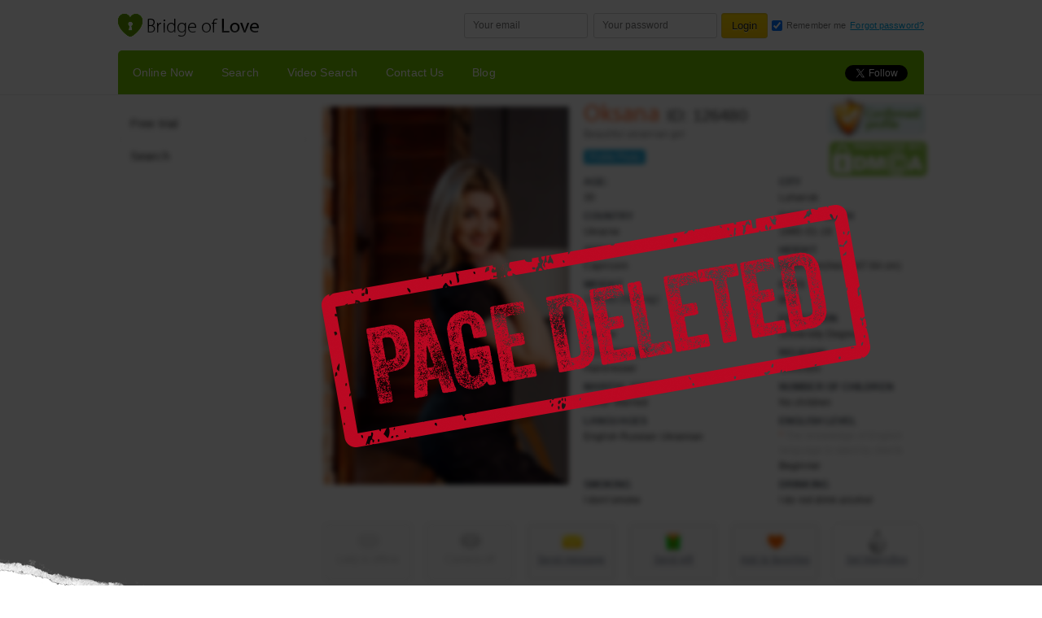

--- FILE ---
content_type: text/html; charset=UTF-8
request_url: https://www.bridge-of-love.com/russian-brides/beautiful-ukrainian-girl-Oksana-126480.html
body_size: 9255
content:
<!DOCTYPE html> <html> <head> <base href="/"> <title>Beautiful ukrainian girl Oksana from: Luhansk, 30yo, hair color Blonde</title> <meta http-equiv="Content-Type" content="text/html; charset=utf-8"> <meta name="description" content="Beautiful ukrainian girl Oksana from: Luhansk looking for love. I am a kind and responsive Oksana ! I like to be always on a positive note ! I love..." /> <meta name="verify-webtopay" content="26277f327b1e4ef66e65d677468c8693" /> <meta name="author" content="Symolan" /> <meta name="copyright" content="Symolan Inc. All Rights Reserved" /> <script>(function(w,d,s,l,i){w[l]=w[l]||[];w[l].push({'gtm.start':
new Date().getTime(),event:'gtm.js'});var f=d.getElementsByTagName(s)[0],
j=d.createElement(s),dl=l!='dataLayer'?'&l='+l:'';j.async=true;j.src=
'https://www.googletagmanager.com/gtm.js?id='+i+dl;f.parentNode.insertBefore(j,f);
})(window,document,'script','dataLayer','GTM-WVMVXM2');</script> <link rel="alternate" type="application/rss+xml" title="Bridge Of Love &raquo; New Lady Feed" href="index.php?app=feed&amp;type=lady" /> <link rel="alternate" type="application/rss+xml" title="Bridge Of Love &raquo; Article Feed" href="index.php?app=feed&amp;type=article" /> <link rel="canonical" href="https://www.bridge-of-love.com/russian-brides/beautiful-ukrainian-girl-Oksana-126480.html" /> <link href="/themes/site/Bridge/styles/default/images/favicon.ico" rel="shortcut icon" type="image/x-icon"> <!--[if lt IE 9]>
        <link href="/themes/site/Bridge/styles/default/css/ie_8.css?v=6.7" rel="stylesheet" type="text/css" />
        <script src="//html5shiv.googlecode.com/svn/trunk/html5.js?v=7.0"></script>
<![endif]--> <link rel="stylesheet" href="/themes/site/Bridge/styles/default/css/style.min.css?rev=8273bb70fb789b6a714363dac9715fd8"> <link href="/themes/site/Bridge/styles/default/css/style.new.css?rev=820db74b707fb879b7a714363dac9715fd5" rel="stylesheet" type="text/css"> <link href="/themes/site/Bridge/styles/default/css/fontAwesome/css/font-awesome.min.css" rel="stylesheet" type="text/css"> <link href="/themes/site/Bridge/scripts/invite.css?v=1.01" rel="stylesheet"> <script src="/themes/site/Bridge/styles/default/js/plugins/dhtmlx/dhtmlxscheduler.js"></script> <link href="themes/site/Bridge/scripts/libs/smiles/css/jquery.emotions.icq.css" rel="stylesheet"> <script>
var SITE_DEBUG = '0',
    SITE_URL = document.location.origin,
    SITE_DATA = [
                'lady',
                '',
        SITE_URL,
        '',
        SITE_DEBUG,
        {
            'y':'2026',
            'm':'01',
            'd':'14',
            'h':'20',
            'min':'30',
            's':'46'
        },
        '',
        '7.5'], show_log = SITE_DEBUG, serverTime = SITE_DATA[5], siteUrl = SITE_DATA[2];
</script> <script src="https://cdn.onesignal.com/sdks/OneSignalSDK.js" async=""></script> <script>
  window.OneSignal = window.OneSignal || [];
  OneSignal.push(function() {
    OneSignal.init({
      appId: "f260a4dc-7af6-4dc3-8ba2-a18c97a3a7c6",
    });
  });
</script> </head> <body> <noscript><iframe src="https://www.googletagmanager.com/ns.html?id=GTM-WVMVXM2" height="0" width="0" style="display:none;visibility:hidden"></iframe></noscript> <div class="header_main"> <div class="header_top"> <div class="g_middle"> <h1 class="logo_title_hide logo"> <a href="https://www.bridge-of-love.com" title="https://www.bridge-of-love.com"></a> </h1> <form method="post" id="signin" class="f_r"> <input type="hidden" id="ret" value=""/> <span class="g_position"> <input id="username" placeholder="Your email" type="text" /> </span> <span class="g_position"> <input id="password" placeholder="Your password" type="password" /> </span> <input class="btn" id="submitbtn" value="Login" type="submit" /> <input id="remember" class="remember" checked="checked" type="checkbox" /> <label for="remember" class="remember1 black_gray">Remember me</label> <a href="index.php?app=find_password" title="Forgot password?" target="_blank">Forgot password?</a> </form> <div style="clear: both;"></div> </div> </div> <div class="header_mid"> <div class="g_middle r5500"> <div class="nav_main f_l"> <ul id="main-top-nav" class="public_top_nav"> <li><a class="check-active-link hover" href="girls-online.html" title="Online Now">Online Now</a></li> <li><a class="check-active-link hover" href="index.php?app=search" title="Search">Search</a></li> <li><a class="check-active-link hover" href="index.php?app=search_video" title="Video Search">Video Search</a></li> <li><a class="check-active-link hover" href="contacts.html" title="Contact Us">Contact Us</a></li> <li><a class="check-active-link hover" href="https://www.bridge-of-love.com/index.php?app=article&cate_id=89" title="Blog">Blog</a></li> </ul> </div> <div class="f_r social_icons_small m-r-0"> <a href="//twitter.com/Bridgeoflovecom" class="twitter-follow-button" data-show-count="false" data-show-screen-name="false" data-lang="en">Follow</a> <div class="g-plusone" id="gPlusContainer" data-align="left" data-size="medium" data-href="https://www.bridge-of-love.com"></div> </div> <div style="clear: both;"></div> </div> </div> </div> <div class="wrapper"> <div class="pop_up_registration_main  r15" id="log" style="display: none;"> <div class="pop_up_registration p-b-9"> <div style="text-align: right; padding:0px 10px 18px 0" class="g_h2">Be in the spotlight in1 <strong class="green">30 seconds</strong></div> <form class="fast_registration_block form_main insert_input_icon pop_up_form_reg" id="register_form" method="post" action="index.php?app=member&act=register"> <div class="g_h2">Sign up FREE</div> <div class="formLine"> <select name="gender" style="width:100%;background:white;color:#b8b8b8;"> <option value="">I'm a ...</option> <option data-content='<span></span> I'm a male' value="male">Male</option> <option data-content='<span></span> I'm a female' value="female">Female</option> </select> </div> <div class="formLine"> <input name ='user_name' type="text" placeholder="First name" autocomplete="off"> <label for="user_email" class="label_icon">Your email</label> <div class="checking_email">Checking email</div> </div> <div class="formLine"> <div class="item"> <input type="text" autocomplete="off" placeholder="Your email" class="g_input_text" id="user_email"/> <label for="user_email" class="label_icon">Your email</label> <div class="email-prompt hide" data-index="-1"> <ul> <li data-domain="@gmail.com"></li> <li data-domain="@hotmail.com"></li> <li data-domain="@yahoo.com"></li> <li data-domain="@outlook.com"></li> <li data-domain="@icloud.com"></li> <li data-domain="@live.com"></li> <li data-domain="@mail.com"></li> <li data-domain="@ukr.net"></li> <li data-domain="@live.fr"></li> <li data-domain="@facebook.com"></li> <li data-domain="@abv.bg"></li> <li data-domain="@web.de"></li> <li data-domain="@gmx.de"></li> <li data-domain="@seznam.cz"></li> <li data-domain="@outlook.fr"></li> <li data-domain="@hotmail.fr"></li> <li data-domain="@libero.it"></li> <li data-domain="@box.az"></li> <li data-domain="@mail.ru"></li> <li data-domain="@i.ua"></li> <li data-domain="@post.com"></li> <li data-domain="@rambler.ru"></li> <li data-domain="@freemail.hu"></li> <li data-domain="@yandex.ru"></li> <li data-domain="@gmx.com"></li> <li data-domain="@inbox.lv"></li> <li data-domain="@mynet.com"></li> <li data-domain="@email.com"></li> <li data-domain="@me.com"></li> <li data-domain="@citromail.hu"></li> <li data-domain="@e-mail.com"></li> <li data-domain="@rediffmail.com"></li> <li data-domain="@mail.bg"></li> <li data-domain="@emil.com"></li> <li data-domain="@hotmai.com"></li> <li data-domain="@orange.fr"></li> <li data-domain="@hotmail.co.uk"></li> <li data-domain="@hotmail.de"></li> <li data-domain="@freenet.de"></li> <li data-domain="@hotmail.es"></li> <li data-domain="@hotmail.it"></li> <li data-domain="@tiscali.it"></li> <li data-domain="@meta.ua"></li> <li data-domain="@mvrht.com"></li> <li data-domain="@onet.pl"></li> <li data-domain="@interia.pl"></li> <li data-domain="@yahoo.co"></li> <li data-domain="@jmail.com"></li> <li data-domain="@op.pl"></li> <li data-domain="@gmx.at"></li> <li data-domain="@juno.com"></li> <li data-domain="@aol.com"></li> <li data-domain="@msn.com"></li> <li data-domain="@yandex.com"></li> <li data-domain="@email.ru"></li> <li data-domain="@windowslive.com"></li> <li data-domain="@gmx.ch"></li> <li data-domain="@hotmal.com"></li> <li data-domain="@online.no"></li> <li data-domain="@qq.com"></li> <li data-domain="@shaw.ca"></li> <li data-domain="@alice.it"></li> <li data-domain="@yahoomail.com"></li> <li data-domain="@email.cz"></li> <li data-domain="@hmail.com"></li> <li data-domain="@chat.com"></li> <li data-domain="@sanken.co.jp"></li> <li data-domain="@live.it"></li> <li data-domain="@hotmail.com.tr"></li> <li data-domain="@yaoo.com"></li> <li data-domain="@vp.pl"></li> <li data-domain="@hotmail.con"></li> <li data-domain="@hotmail.com.ar"></li> <li data-domain="@o2.pl"></li> <li data-domain="@email.it"></li> <li data-domain="@live.co.uk"></li> <li data-domain="@outlook.es"></li> </ul> </div> </div> <div class="checking_email">Checking email</div> </div> <div class="formLine"> <input type="password" autocomplete="off" placeholder="Your password" id="user_password"/> <label for="user_password" class="label_icon">Your password</label> </div> <div class="formLine m-b-0"> <input id="clause" type="hidden" checked="checked" value="1" /> <button class="btn r3" type="submit" name="register">Register now For FREE</button> <small>
                                By clicking "Register now For FREE" you agree with the
                                <a href="/article-terms_and_conditions-19.html" title="Terms" target="_blank">Terms</a>
                                and Conditions and <a href="index.php?app=article&act=system&code=eula" title="License agreement." target="_blank">License agreement..</a> </small> </div> <a href="/article-anti_scam_policy-23.html" class="anti_scam_link" title="Anti scam policy" target="_blank">Anti scam policy</a> </form> <div class="g_photo"> <div class="g_position"> <img src="https://www.bridge-of-love.com/data/files/images/lady/profile/user_126480/small_202003220139518353.jpg" width="350" /> <div class="lady_info"> <span class="name2">Oksana</span> <span class="yellow">ID: 126480</span> </div> </div> </div> <div class="right_block_login_main"> <form method="post" id="login_popup_form" class="fast_login form_main r5 m-t-0 insert_input_icon"> <div class="g_h3">Login</div> <input type="hidden" id="ret_url" value=""/> <div class="formLine"> <input type="text" placeholder="Your email" id="enter_login" /> <label for="enter_login" class="label_icon">Your email</label> </div> <div class="formLine"> <input type="password" placeholder="Your password" id="enter_pass"/> <label for="enter_pass" class="label_icon">Your password</label> </div> <div class="formLine" style="height:25px;"> <input type="checkbox" name="remember" id="remember_pop_login" checked="checked"/> &nbsp;<span>Remember me</span> </div> <div class="formLine"> <input class="btn2" type="submit" value="Login" /><a href="index.php?app=find_password" title="Forgot password?">Forgot password?</a> </div> </form> <div class="promotional_main"> <div class="black_gray g_h3">Bridge-of-love it...</div> <ul class="v_list4"> <li><strong> 100% </strong> real profiles</li> <li>Hundreds of successful <strong>dating </strong></li> <li>Dozens of <strong>satisfied </strong> customers</li> <li>Registration <strong>only takes </strong> a minute</li> </ul> </div> </div> <div class="clearfix"></div> </div> <div class="r001515 bottom_text"> <p class="black_gray"> <span style="line-height: 35px; display: inline-block; vertical-align: top;">Start with us and you have the chance to find <strong class="green">YOUR LOVE</strong> right</span><a class="btn r3" href="/index.php?app=registration" title="Now">Now</a> </p> </div> </div> <div class="request_block"></div> <div class="deleted_page_layaut" onclick="window.location='index.php?app=search'"> <div class="stamp">Deleted</div> </div> <div class="p_profile_detail blur_block" > <div class="b234" style="float: left;"> <ul class="category_v_list"> <li><a href="/index.php?app=registration" title="Free trial"><span>Free trial</span></a></li> <li><a href="/index.php?app=search" title="Search"><span>Search</span></a></li> </ul> </div> <div class="b738" style="float: left; padding-left:18px;"> <div class="user_info1"> <span class="g_photo"> <img src="data/files/images/lady/profile/user_126480/202003220139269127.jpg" title="Oksana" width="350px" style="object-fit: cover;object-position: 50% 0;" height="465px" alt="Oksana" class="drop-photo" data-online="0" data-cam="0" data-name="Oksana" data-id="126480" data-img="data/files/images/lady/avatar/user_126480/small_202211042329481175.jpg" data-link="index.php?app=lady&amp;id=126480"/> <img src="data/files/images/lady/profile/user_126480/202003220135143573.jpg" width="350px" height="465px" style="object-fit: cover;object-position: 50% 0;" title="Oksana" alt="Oksana" class="drop-photo" data-online="0" data-cam="0" data-name="Oksana" data-id="126480" data-img="data/files/images/lady/avatar/user_126480/small_202211042329481175.jpg" data-link="index.php?app=lady&amp;id=126480"/> </span> <div class="right_info_detail g_position"> <div class="confirmed_profile tooltip-html" title="&lt;div class='g_text'&gt;We confirm that before the profile was created we had received a scanned copy of the girl's passport from our partner agency where the girl is registered. We have the video confiramtion where the girl talks about her desire to be a member of our site and her intentions here. We ussually call the girls, who want to sign up on the site, at registration and continue to do it on the regular basis.We do background checks on antiskam public servises and in databases of legal services at the place of the girls' residence. We ensure the safety of personal data and secure environment for communication.&lt;/div&gt;"> <a style="position: absolute; top: 55px;" href="http://www.dmca.com/Protection/Status.aspx?ID=aa90281b-d070-4ee8-838d-8ee0718dd3fb" title="DMCA.com Protection Status" class="dmca-badge"> <img src="//images.dmca.com/Badges/DMCA_logo-grn-btn120w.png?ID=aa90281b-d070-4ee8-838d-8ee0718dd3fb" alt="DMCA.com Protection Status"></a> <script src="//images.dmca.com/Badges/DMCABadgeHelper.min.js"> </script> </div> <div style="padding-right: 118px; line-height: 20px;"> <div class="orange name1 g_h2" title="Oksana">Oksana</div><span class="id1">ID: 126480</span> <span class="typDev"></span> <div class="black_gray g_text">Beautiful ukrainian girl</div> </div> <ul class="h_list1 p-t-9"> <li><a class="ico_user_photo r3" href="/index.php?app=lady&id=126480#photo" rel="nofollow" title="Profile Photo">Profile Photo</a></li> </ul> <table class="table_list2 m-t-9"> <tbody> <tr> <td> <p class="g_title">Age:</p> <p class="g_text">30</p> </td> <td> <p class="g_title">City</p> <p class="g_text">Luhansk</p> </td> </tr> <tr> <td> <p class="g_title">Country</p> <p class="g_text">Ukraine</p> </td> <td> <p class="g_title">Date of birth</p> <p class="g_text">1995-01-19</p> </td> </tr> <tr> <td> <p class="g_title">Zodiak</p> <p class="g_text">Capricorn</p> </td> <td> <p class="g_title">Height</p> <p class="g_text">5 feet 6 inches (167.64 cm)</p> </td> </tr> <tr> <td> <p class="g_title">Weight</p> <p>129 lbs (58.5 kg)</p> </td> <td> <p class="g_title">Eyes</p> <p class="g_text">Blue</p> </td> </tr> <tr> <td> <p class="g_title">Hair</p> <p class="g_text">Blonde</p> </td> <td> <p class="g_title">Education</p> <p class="g_text">University Degree</p> </td> </tr> <tr> <td> <p class="g_title">Occupation</p> <p class="g_text">Hairdresser</p> </td> <td> <p class="g_title">Religion</p> <p class="g_text">Orthodox</p> </td> </tr> <tr> <td> <p class="g_title">Marital status</p> <p class="g_text">Never Married</p> </td> <td> <p class="g_title">Number of children</p> <p class="g_text">No children</p> </td> </tr> <tr> <td> <p class="g_title">Languages</p> <p class="g_text">

								 									English
								 									Russian
								 									Ukrainian
								 
								</p> </td> <td> <p class="g_title">English level</p> <small class="gray"> <span class="orange">*</span>
							   		The knowledge of English language is rated by clients
							   </small> <p class="g_text">Beginner</p> </td> </tr> <tr> <td> <p class="g_title">Smoking</p> <p class="g_text">I dont smoke</p> </td> <td> <p class="g_title">Drinking</p> <p class="g_text">I do not drink alcohol</p> </td> </tr> </tbody> </table> </div> <div class="clearfix"></div> </div> <div class="g_position"> <ul class="profile_detail_nav"> <li style="margin-left:0px"> <a data-click-login class="ico_chat_big_not_active" title="Lady is offline" rel="nofollow" href="javascript: void(0);">Lady is offline</a> </li> <li> <a data-click-login class="ico_video_chat_big_not_active" title="Camera off" rel="nofollow" href="javascript: void(0);" >Camera off</a> </li> <li> <a data-click-login class="ico_mail_big" rel="nofollow" title="Send message">Send message</a> </li> <li> <a data-click-login class="ico_gift_big" rel="nofollow" title="Send gift">Send gift</a> </li> <li> <a class="ico_favorites_big" data-click-login rel="nofollow" title="Add to favorites">Add to favorites</a> </li> <li> <a data-click-login class="ico_boxmagic_biggrey" href="javascript:void(0)" onclick="gtag('event', 'magicbox', { 'event_category': 'action', 'event_action': 'magicbox', });" title="Set MagicBox">Set MagicBox</a> </li> <div class="clearfix"></div> </ul> <div class="btn_wrapp_fast_call"> <a class="btn8 r5 ico_call_click" data-click-login rel="nofollow" title="Contact information request">Contact information request</a> </div> </div> <ul class="tab_nav"> <li class="active1 r5500 midd_c" id="n15" title="About me">About me</li> <li id="b15" class="r5500 small_c" title="Hobbies">Hobbies</li> <li id="g15" class="r5500 big_c" title="Ideal relationship">Ideal relationship</li> </ul> <div class="tab_body r5"> <div id="n" class="g_text">
					I am a kind and responsive Oksana ! I like to be always on a positive note ! I love to give a cheerful mood to people ! I am always kind and gentle ! I love to cook and keep my home cozy ! I love cleanliness in the house and order ! I am clean and tidy ! I don\&#039;t like to talk much I prefer to do more ! I love my job ! I am a Hairdresser makeup Artist I love my work with all my heart ! It gives me great pleasure to make women and girls beautiful ! I am a Girl with a strong character ! I hope you\&#039;ve read this and are already interested in me !
				</div> <div id="b" class="g_text no_display">
					My hobby is yoga I like to relax mentally ! I love to go Hiking in different beautiful interesting places ! I love going to the gym to be beautiful and look good ! I like to ride my bike and run in the morning ! I like to draw and read books when I\&#039;m in the mood ! I am generally a diverse person I have a lot of creative Hobbies !
				</div> <div id="g" class="g_text no_display">
					 he ideal relationship for me is when a man knows how to love truly from the heart ! He is kind and affectionate to me gentle and pleasant ! I hope that my relationship will be the most memorable !
				</div> </div> <div class="clearfix"></div> <div class="r5 g_text" style="margin-top: 38px;">
				If you have any questions about this lady and either want to receive some information or have the reason to complain about her, you can do it here <a class="orange" href="/index.php?app=contact&lady_id=126480" target="_blank" title="Please click here">Please click here</a> </div> <div class="clearfix"></div> <div id="myModal" style="display:none"> <p style="margin-top:24px;font-size:23px;margin-bottom:25px;">To get access to this girl's Private Photos, you need to either write her a letter or start chatting with her.</p> <a class="chat-link private_btn" href="/index.php?app=message&act=send&to_user_id=126480" style="">Write her a letter</a> <span id="myModal__close" class="close">ₓ</span> </div> <div id="myOverlay"></div> <div class="paginator_small"> <div>
				&#8592; <a href="/index.php?app=lady&id=126478" title="Previos profile">Previos profile</a> </div> <div> <a href="/index.php?app=lady&id=126482" title="Next profile">Next profile</a>  &#8594;
			</div> </div> </div> <div style="clear: both;"></div> </div> </div> <div id="display"></div> <div class="clearfix"></div> </div> <div class="modal" id="modal-notice"> <div class="modal-dialog"> <div class="modal-content"> <div class="modal-body"> <span class="close" title="Close">
                    ×
                </span> <p class="modal-text"></p> </div> </div> </div></div> <div class="footer"> <div class="g_middle"> <div class="link_group"> <ul> <li><span class="g_title">COMPANY</span></li> <li><a href="https://www.bridge-of-love.com/index.php?app=article&act=system&code=eula" title="Terms and Conditions">Terms and Conditions</a></li> <li><a href="index.php?app=contact" title="Contact Us">Contact Us</a></li> <li><a href="https://www.bridge-of-love.com/index.php?app=article&cate_id=89" title="BLOG">BLOG</a></li> <li><a href="https://www.bridge-of-love.com/article-termination_of_membership-1238.html" title="Termination of membership">Termination of membership</a></li> <li><a href="https://www.bridge-of-love.com/article-privacy_policy-1193.html" title="Privacy Policy">Privacy Policy</a></li> </ul> <ul> <li><span class="g_title">ABOUT US</span></li> <li><a href="https://www.bridge-of-love.com/article-how_it_works-15.html" title="How it Works">How it Works</a></li> <li><a href="https://www.bridge-of-love.com/article-tips_and_advice-18.html" title="Tips and Advice">Tips and Advice</a></li> <li><a href="https://www.bridge-of-love.com/index.php?app=contact" target="_blank" title="Contacts">Contacts</a></li> </ul> <ul> <li><span class="g_title">DATING</span></li> <li><a href="https://www.bridge-of-love.com/index.php?app=search&region_id=3866" title="Dating Nikolaev">Dating Nikolaev</a></li> <li><a href="https://www.bridge-of-love.com/index.php?app=search&region_id=3862" title="Dating Kiev">Dating Kiev</a></li> <li><a href="https://www.bridge-of-love.com/index.php?app=search&region_id=3867" title="Dating Odessa">Dating Odessa</a></li> </ul> <ul> <li><span class="g_title">OUR SERVICES</span></li> <li><a href="https://www.bridge-of-love.com/index.php?app=search_video" title="Video Search">Video Search</a></li> <li><a href="https://www.bridge-of-love.com/article-gift_service-593.html" title="Gift Service">Gift Service</a></li> <li><a href="https://www.bridge-of-love.com/article-magic_box_and_experience-1200.html" title="Magic Box">Magic Box</a></li> </ul> <ul style="padding-right:0;"> <li><span class="g_title">Social</span></li> <li><a href="https://www.facebook.com/bridgeoflovecom" target="_blank" title="Facebook">Facebook</a></li> <li><a href="https://twitter.com/Bridgeoflovecom" target="_blank" title="Twitter">Twitter</a></li> <li><a href="https://www.instagram.com/gallery.bridgeoflovecom/" target="_blank" title="Instagram">Instagram</a></li> <li><a href="https://www.youtube.com/channel/UClkbq2IiIfBVWdkQSjSYG0g" target="_blank" title="YouTube">YouTube</a></li> </ul> <div class="clearfix"></div> </div> </div> <div class="footer_bottom"> <div class="g_middle g_position"> <p class="copy">© Tingoit Business s.r.o. | Registered in Czech Republic, 855/19 Bilkova, Old Town,
			110 00, Prague 1 | Company no.  05930481 |   Powered by www.bridge-of-love.com</p> <div class="pyment-footer">
				Master Card, Visa
				<img src="/themes/site/Bridge/styles/default/images/visa_foot.jpg" width="56px" alt="logo"> <img src="/themes/site/Bridge/styles/default/images/master_foot.png" style="height:100%" alt="logo"> </div> </div> </div> </div> <div class="use_cookies" style="display: none; "> <p>
        We use cookies on this site to enhance your user experience. By clicking any link on this page you are giving your consent for us to set cookies.
    </p> <button type="button" class=" agree_cookies">I agree</button> </div> <link href="/themes/site/Bridge/styles/default/js/plugins/uploade_photo/css/JQuery.JSAjaxFileUploader.css" rel="stylesheet" type="text/css" /> <link href="/includes/libraries/javascript/jquery.ui/themes/ui-lightness/jquery.ui.css" rel="stylesheet" type="text/css"> <link href="/includes/libraries/javascript/johndyer/2.15.1/css/mediaelementplayer.min.css" rel="stylesheet" type="text/css"> <link href="/includes/libraries/javascript/fancybox/fancybox.2.1.5/jquery.fancybox.css" rel="stylesheet" type="text/css"> <link href="/includes/libraries/javascript/fancybox/jquery.fancybox.min.css" rel="stylesheet" type="text/css"> <link href="/themes/site/Bridge/styles/default/js/plugins/tooltip/css/tooltipster.min.css" rel="stylesheet" type="text/css"> <link href="/themes/site/Bridge/styles/default/js/plugins/tooltip/css/themes/tooltipster-shadow.min.css" rel="stylesheet" type="text/css"> <link href="/themes/site/Bridge/styles/default/js/plugins/scroller/jquery.scrollbar.css" rel="stylesheet" type="text/css"> <link href="/themes/site/Bridge/styles/default/js/plugins/count_down/flipclock.css" rel="stylesheet" type="text/css"> <link href="/themes/site/Bridge/styles/default/js/plugins/lightbox/css/jquery.lightbox-0.5.css" rel="stylesheet" type="text/css"> <link href="/themes/site/Bridge/styles/default/js/plugins/slick/slick.css" rel="stylesheet" type="text/css"> <link href="/themes/site/Bridge/styles/default/js/plugins/slick/slick-theme.css" rel="stylesheet" type="text/css"> <link href="/themes/site/Bridge/styles/default/css/message.min.css" rel="stylesheet" type="text/css"> <link href="/themes/site/Bridge/styles/default/css/css3.css" rel="stylesheet" type="text/css"> <link href="/themes/site/Bridge/styles/default/css/photo_gallery.min.css" rel="stylesheet" type="text/css"> <link href="/themes/site/Bridge/styles/default/css/fontAwesome/css/font-awesome.min.css" rel="stylesheet" type="text/css"> <link href="/themes/site/Bridge/styles/default/js/plugins/rotator/rotator.min.css" rel="stylesheet" type="text/css"> <link href="/themes/site/Bridge/styles/default/css/print.css" rel="stylesheet" type="text/css"> <link href="/themes/site/Bridge/styles/default/js/plugins/crop/croppie.css" rel="stylesheet" type="text/css"> <link href="/themes/site/Bridge/chat/css/invitation/site-invitations.css" rel="stylesheet" type="text/css"> <link href="/themes/site/Bridge/styles/default/js/plugins/dhtmlx/dhtmlxscheduler.css" rel="stylesheet" type="text/css"> <script src="/index.php?act=jslang"></script> <script src="/themes/site/Bridge/styles/default/js/jQuery.js?v=1.8.5"></script> <script type="text/javascript" src="/themes/site/Bridge/styles/default/js/plugins/uploade_photo/js/uploaderPrivet.js"></script> <script src="/themes/site/Bridge/styles/default/js/email-reg.js"></script> <link rel="stylesheet" href="/themes/site/Bridge/index_page/lib/jquery.fancybox.min.css"> <script src="/themes/site/Bridge/index_page/lib/jquery.fancybox.min.js"></script> <script src="/includes/libraries/javascript/tinymce/tinymce.js"></script> <script src="/themes/site/Bridge/styles/default/js/all_lib.js?v=1.2"></script> <script src="/themes/site/Bridge/styles/default/js/jquery.rating.js"></script> <script src="/themes/site/Bridge/styles/default/js/new_all.js"></script> <script src="/themes/site/Bridge/styles/default/js/raty.js"></script> <script src="/themes/site/Bridge/styles/default/js/client.min.js"></script> <script src="/themes/site/Bridge/styles/default/js/plugins/crop/croppie.min.js"></script> <script src="/includes/libraries/javascript/johndyer/2.15.1/mediaelement-and-player.min.js" id="mediaelement-and-player.min"></script> <script src="/includes/libraries/javascript/dialog/dialog.min.js" id="dialog_js"></script> <script src="/themes/site/Bridge/styles/default/js/initform.js"></script> <script src="/themes/site/Bridge/styles/default/js/validate_init.js?rev=820dbb70fb77946a714363dac9715fd2"></script> <script src="/themes/site/Bridge/styles/default/js/init.js?rev=53434a5e8228c6aba408053845444500a48a2ab0f57"></script> <script src="/themes/site/Bridge/styles/default/js/popups.js"></script> <script src="https://cdn.jsdelivr.net/npm/js-cookie@2/src/js.cookie.min.js"></script> <script src="/themes/site/Bridge/index_page/lib/google-translate.js"></script> <script src="/themes/site/Bridge/scripts/libs/smiles/js/jquery.emotions.js"></script> <div id="fb-root"></div> <script src="/themes/site/Bridge/styles/default/js/plugins/social_icons/small_social_icons.js?v=1.0"></script> <style>
	
	    .social_icons_small{overflow: hidden!important;height: 20px!important;}
	    .fb_iframe_widget iframe {z-index: 89998!important;}
	    .fb_iframe_widget {
	        margin-right: 4px!important;
	        display: inline-block!important;
	        height: 20px!important;
	        vertical-align: top;
	    }
	    #twitter-widget-0 {margin-right: 3px!important;}
	    .header_mid .g_middle {height: 54px; overflow: hidden;}
	
	</style> <input type="hidden" type="text" name="aff_cookie_info" value="" id="affCookieInfoId" readonly="" /> <script type="text/javascript">

function get_Cookie(name) {
	var cookie = " " + document.cookie;
	var search = " " + name + "=";
	var setStr = null;
	var offset = 0;
	var end = 0;
	if (cookie.length > 0) {
		offset = cookie.indexOf(search);
		if (offset != -1) {
			offset += search.length;
			end = cookie.indexOf(";", offset)
			if (end == -1) {
				end = cookie.length;
			}
			setStr = unescape(cookie.substring(offset, end));
		}
	}
	return(setStr);
}

function set_Cookie (name, value, expires, path, domain, secure) {
      document.cookie = name + "=" + escape(value) +
        ((expires) ? "; expires=" + expires : "") +
        ((path) ? "; path=" + path : "") +
        ((domain) ? "; domain=" + domain : "") +
        ((secure) ? "; secure" : "");
}

        var quserID = get_Cookie('user_id');
        var quserGender = get_Cookie('gender');
        var userID = 0;
        var utm = get_Cookie('_utm_source');

        if(quserGender == '1')
        {
            userID = quserID;
        }

	</script> <script type="application/ld+json">
[{
  "@context": "http://schema.org",
  "@type": "WebSite",
  "url": "https://www.bridge-of-love.com",
  "potentialAction": {
    "@type": "SearchAction",
    "target": "https://www.bridge-of-love.com/index.php?app=search&keyword={search_term}",
    "query-input": "required name=search_term" }
},
{
  "@context": "https://schema.org",
  "@type": "Person",
  "name": "Bridge Of Love",
  "url": "https://www.bridge-of-love.com",
  "sameAs": [
    "https://www.facebook.com/pages/Bridge-of-lovecom/155239991316367",
    "https://twitter.com/Bridgeoflovecom",
    "https://www.instagram.com/gallery.bridgeoflovecom/",
    "https://www.youtube.com/channel/UClkbq2IiIfBVWdkQSjSYG0g"
  ]
},
{
  "@context": "https://schema.org",
  "@type": "Organization",
  "url": "https://www.bridge-of-love.com",
  "logo": "https://www.bridge-of-love.com/themes/site/Bridge/styles/default/images/logo.png"
}]
</script> <script>
    if (get_Cookie('order')) {
        var order = get_Cookie('order'),
            id = order.split('::')[0],
            package = order.split('::')[1],
            sum = order.split('::')[2] * 1,
            qty = order.split('::')[3],
            category = 'Credit packages';
        var paid = 0;
        //console.log(paid + ' ' + id + ' ' + package + ' ' + sum + ' ' + qty + ' ' + category);
            }
</script> <div class="scroll_up" id="btn_scroll_up"></div> <script>(function(){function c(){var b=a.contentDocument||a.contentWindow.document;if(b){var d=b.createElement('script');d.innerHTML="window.__CF$cv$params={r:'9bdf34d9a85a8020',t:'MTc2ODQxNTQ0Ni4wMDAwMDA='};var a=document.createElement('script');a.nonce='';a.src='/cdn-cgi/challenge-platform/scripts/jsd/main.js';document.getElementsByTagName('head')[0].appendChild(a);";b.getElementsByTagName('head')[0].appendChild(d)}}if(document.body){var a=document.createElement('iframe');a.height=1;a.width=1;a.style.position='absolute';a.style.top=0;a.style.left=0;a.style.border='none';a.style.visibility='hidden';document.body.appendChild(a);if('loading'!==document.readyState)c();else if(window.addEventListener)document.addEventListener('DOMContentLoaded',c);else{var e=document.onreadystatechange||function(){};document.onreadystatechange=function(b){e(b);'loading'!==document.readyState&&(document.onreadystatechange=e,c())}}}})();</script></body> </html> <script>
				

	$(document).ready(function() {
  $('span#myLinkModal').click( function(event){
    event.preventDefault();
    $('#myOverlay').fadeIn(297, function(){
      $('#myModal') 
      .css('display', 'block')
      .animate({opacity: 1}, 198);
    });
  });

  $('#myModal__close, #myOverlay').click( function(){
    $('#myModal').animate({opacity: 0}, 198,
      function(){
        $(this).css('display', 'none');
        $('#myOverlay').fadeOut(297);
    });
  });
});
			

</script> <script type="text/javascript">

$(".click_btn").click(function(e) {
	 e.preventDefault();
		$(this).addClass('show_box');
		var container = $(".box_btn3");


})
$(".ico_box").click(function(e) {
	 e.preventDefault();

		var container = $(".show_box");
			$(container).removeClass('show_box');

})
$(document).mouseup(function (e) {
var container = $(".click_btn");
if (container.has(e.target).length === 0){
		$(container).removeClass('show_box');

}
});
</script>


--- FILE ---
content_type: text/css
request_url: https://www.bridge-of-love.com/themes/site/Bridge/styles/default/css/style.min.css?rev=8273bb70fb789b6a714363dac9715fd8
body_size: 95119
content:
@charset "UTF-8";@font-face{font-family:myriad_proregular;font-style:normal;font-weight:normal;src:url('../fonts/myriadproregular-webfont.eot');src:url('../fonts/myriadproregular-webfont.eot?#iefix') format('embedded-opentype'),url('../fonts/myriadproregular-webfont.woff') format('woff'),url('../fonts/myriadproregular-webfont.ttf') format('truetype')}html,body,div,span,applet,object,iframe,h1,h2,h3,h4,h5,h6,p,blockquote,pre,a,abbr,acronym,address,big,cite,code,del,dfn,em,font,img,ins,kbd,q,s,samp,small,strike,strong,sub,sup,tt,var,dl,dt,dd,ol,ul,li,fieldset,form,label,legend,table,caption,tbody,tfoot,thead,tr,th,td{border:0;font-family:inherit;font-size:100%;font-style:inherit;font-weight:inherit;margin:0;outline:0 none;padding:0}:focus{outline:0 none}ol,ul{list-style:outside none none}table{border-collapse:separate !important;border-spacing:0}table tr td{border-collapse:separate;border-spacing:0}caption,th,td{font-weight:normal;text-align:left}strong{font-weight:bold}a img{border:0}button,input,select,textarea{border:1px solid #D3D3D3;font-size:14px;margin:auto;vertical-align:baseline}button,input{line-height:normal}button::-moz-focus-inner,input::-moz-focus-inner{border:0;padding:0}button,input[type="button"],input[type="reset"],input[type="submit"],a{cursor:pointer}input[type="image"],input[type="checkbox"],input[type="radio"]{border:0!important;border-radius:0;height:auto;padding:0;width:auto}input[type="button"],input[type="reset"],input[type="submit"]{height:auto;width:auto}input[type="checkbox"],input[type="radio"]{cursor:pointer;vertical-align:middle}textarea{box-sizing:border-box;color:#b8b8b8;height:auto;overflow:auto;padding:9px;resize:none;vertical-align:top}input[type="text"],input[type="password"]{color:#b8b8b8;font-size:12px;height:25px;line-height:25px;outline:0 none;padding:2px 10px;vertical-align:middle;width:190px}input[type="text"]:focus,input[type="password"]:focus,select:focus,textarea:focus{color:#262626}select{color:#b8b8b8;font-size:13px;height:30px;line-height:22px;padding:5px;vertical-align:middle;width:212px}select[multiple]{background-color:#fff;height:inherit}input[type="file"]{background-color:#fff;box-shadow:none;width:auto}input[type="hidden"]{display:none}input[type="file"]:focus,input[type="checkbox"]:focus,select:focus{outline:0 none}input[type="image"]{border:0}input[disabled],select[disabled],textarea[disabled],input[readonly],select[readonly],textarea[readonly]{background-color:#f5f5f5;border-color:#ddd;cursor:not-allowed}input:focus:required:invalid,textarea:focus:required:invalid,select:focus:required:invalid{border-color:#ee5f5b;color:#b94a48}input:focus:required:invalid:focus,textarea:focus:required:invalid:focus,select:focus:required:invalid:focus{border-color:#e9322d;box-shadow:0 0 6px #f8b9b7}*::-moz-placeholder{color:#b8b8b8}:-moz-placeholder{color:#b8b8b8}input:-moz-placeholder{color:#b8b8b8}html{height:100%}body{background-color:#fff;color:#262626;font-family:Arial,sans-serif;font-size:12px !important;font-weight:100;letter-spacing:.1px;line-height:1;margin:0 auto !important;max-width:2600px;min-height:100%;min-width:990px;position:relative;z-index:2}.social_icons_small{border-radius:3px;height:21px;margin-left:18px;min-width:220px;padding:4px 0 !important;text-align:right}.header_main .header_top .g_middle{height:30px;padding:16px 0}.header_main .header_top .logo{top:16px}.header_main .logo{left:0;padding:0;position:absolute;top:18px}.logo_title_hide a,.logo_title_hide a:hover,.logo_title_hide a:visited,.logo_title_hide a:active{background:url(../images/main_sprite.png) -22px -142px no-repeat;color:transparent;display:block;height:35px;margin:0 !important;overflow:hidden;padding:0 !important;text-indent:5255px;width:216px}.header_main .user_credits_wrapp{padding:7px 9px}.header_main .user_credits_wrapp form{display:inline-block;vertical-align:top}.header_main .user_credits_wrapp form input{background:none;border:0;color:#23a7d7;text-decoration:underline}.header_main .user_credits_wrapp a,.header_main .user_credits_wrapp span,.header_main .user_credits_wrapp form input{display:inline-block;font-size:13px;font-weight:bold;line-height:1.4;max-width:170px;min-width:0;overflow:hidden;text-overflow:ellipsis;vertical-align:top;white-space:nowrap}.header_main .user_credits_wrapp span{font-size:15px}.header_main .user_credits_wrapp a:hover,.header_main .user_credits_wrapp input:hover{color:#000;text-decoration:none}.header_main .promo{background:transparent url(../images/loader.gif) no-repeat scroll center center;height:577px;overflow:hidden;position:relative;text-align:center}.header_bottom{background:#fbfbfb;border-bottom:1px solid #eee;min-height:60px;position:relative;z-index:999}.search_block{background-color:#fbfbfb;box-shadow:0 0 0 1px #E7E7E7;float:right;height:38px;margin:13px 0 0;overflow:hidden;position:relative;transition:width ease-in-out .6s;width:135px}.active_search_block{background:#fbfbfb!important;box-shadow:0 0 9px 2px #76c100;width:135px;z-index:989999}.header_f .search_block{margin-top:10px}.search_block .close-icon,.search_block .show-icon{background:url(../images/search_icon.png) no-repeat 0 0;cursor:pointer;height:22px;position:absolute;right:5px;top:9px;width:24px}.search_block .close-icon{background:url("../images/ico_delete1.png") no-repeat 0 -1px!important}.search_block input[type="text"]{background:transparent;border:0;color:#000;font-size:16px;height:34px;line-height:25px;opacity:1;padding:2px 35px 5px 12px;}.active_search_block input[type="text"]{background:transparent!important;opacity:1!important}.ico_search_close{cursor:pointer;height:18px;position:absolute;right:0;top:6px;width:18px}.header_p{background:#78bf15 url(../images/head_bridge.jpg) no-repeat scroll center bottom;height:110px;position:relative}.rt-container{margin:0 auto;width:960px}.search_block_big_width{float:none;margin-bottom:54px}.search_block_big_width input[type="text"]{width:300px}.bookmark{background:transparent url(../images/main_sprite.png) no-repeat scroll -22px -81px;display:inline-block;height:31px;left:0;position:absolute;top:30px;width:98px;z-index:10}.rt-block{margin-bottom:0;padding:0;position:relative}ul.nivoSlider li{position:relative}div.k2ItemsBlock ul li div.moduleItemIntrotext a.moduleItemImage img{border:0;float:left;margin:0 0 1.8em;padding:0}#rt-iewarn{background:transparent url(../images/system/ie-warn-bg.jpg) repeat-x scroll left top}#rt-showcase{background:transparent url(../images/loader.gif) no-repeat scroll center center}#rt-iewarn .rt-container{background:transparent}.more_conversation{color:#777777;display:inline-block;font-size:20px;padding-top:16px;vertical-align:top}.more_conversation b{color:#262626;font-weight:normal}.promo_video_chat{padding-top:18px}.promo_text{padding-bottom:54px}.nav_main{float:right;text-align:right}.public_top_nav{max-width:725px}.nav_main ul{overflow:hidden;text-align:left}.nav_main li{display:inline-block;line-height:1;margin-left:-4px;position:relative;vertical-align:top}.nav_main a{box-sizing:border-box;color:#fff!important;display:block;font-family:Tahoma,sans-serif;font-size:14px;font-weight:400;height:54px;line-height:1.4;max-width:215px;moz-transition:all ease-in-out .1s;o-transition:all ease-in-out .1s;overflow:hidden;padding:18px;position:relative;text-decoration:none;text-overflow:ellipsis;transition:all ease-in-out .1s;webkit-transition:all ease-in-out .1s;white-space:nowrap}.nav_main a[href*="#party"]{padding-left:77px}.nav_main a[href*="#party"]:before{background-position:-135px -81px!important;height:33px!important;left:11px!important;top:10px!important;width:65px!important}.nav_main a[href*="#party_halloween"],.nav_main a[href*="#party_halloween"]:hover,.nav_main a[href*="#party_christmas"],.nav_main a[href*="#party_christmas"]:hover{background:transparent url("../images/party/menu/helloween.png") no-repeat 0 0!important;font-weight:bold;overflow:hidden;padding-left:50px;text-align:center;text-transform:uppercase;width:215px}.promo_app .link-block a{display:block}.promo_app .link-block a:first-child{margin-bottom:10px}.nav_main a[href*="#party_christmas"],.nav_main a[href*="#party_christmas"]:hover{background:transparent url("../images/party/menu/christmas.png") no-repeat 0 0!important;color:#fdd300!important;padding:18px 18px 18px 33px;text-shadow:0 0 2px #8A2900}.nav_main a[href*="#party_newyear"],.nav_main a[href*="#party_newyear"]:hover{background:transparent url("../images/party/menu/christmas.png") no-repeat 0 0!important}.nav_main a[href*="#party_halloween"]:before,.nav_main a[href*="#party_christmas"]:before{display:none}.nav_main a[href*="#party_valentine"],.nav_main a[href*="#party_valentine"]:hover{background:transparent url("../images/party/menu/valentin_bg.png") no-repeat 0 0!important;font-size:0;height:54px;overflow:hidden;text-indent:-1400px;width:215px}.nav_main a[href*="#party_valentine"]:hover{box-shadow:0 0 19px 3px #fff inset;moz-box-shadow:0 0 19px 3px #fff inset;o-box-shadow:0 0 19px 3px #fff inset;webkit-box-shadow:0 0 19px 3px #fff inset}.nav_main a[href*="#party_valentine"]:before{display:none}.nav_main a[href*="#party_women_day"],.nav_main a[href*="#party_women_day"]:hover{background:transparent url("../images/party/menu/women_day_bg.png") no-repeat 0 0!important;font-size:0;height:54px;overflow:hidden;text-indent:-1400px;width:215px}.nav_main a[href*="#party_women_day"]:hover{box-shadow:0 0 19px 3px #E24155 inset;moz-box-shadow:0 0 19px 3px #E24155 inset;o-box-shadow:0 0 19px 3px #E24155 inset;webkit-box-shadow:0 0 19px 3px #E24155 inset}.nav_main a[href*="#party_women_day"]:before{display:none}.nav_main a[href*="#soccer_party"],.nav_main a[href*="#soccer_party"]:hover{background:transparent url("../images/party/menu/soccer_party.png") no-repeat 0 0!important;font-size:0;height:54px;overflow:hidden;text-indent:-1400px;width:205px}.nav_main a[href*="#soccer_party"]:hover{box-shadow:0 0 19px 3px #fff inset;moz-box-shadow:0 0 19px 3px #fff inset;o-box-shadow:0 0 19px 3px #fff inset;webkit-box-shadow:0 0 19px 3px #fff inset}.nav_main a[href*="#soccer_party"]:before{display:none}.nav_main a[href*="#pajam_party"],.nav_main a[href*="#pajam_party"]:hover{background:transparent url("../images/party/menu/pajam_party.png") no-repeat 0 0!important;font-size:0;height:54px;overflow:hidden;text-indent:-1400px;width:205px}.nav_main a[href*="#pajam_party"]:hover{box-shadow:0 0 19px 3px #fff inset;moz-box-shadow:0 0 19px 3px #fff inset;o-box-shadow:0 0 19px 3px #fff inset;webkit-box-shadow:0 0 19px 3px #fff inset}.nav_main a[href*="#pajam_party"]:before{display:none}.nav_main li:first-child a,.nav_main li:first-child{margin-left:0}.nav_main a:hover,.nav_main a.active{background:#f37c08!important;text-decoration:none}.nav_main .btn{text-decoration:none}.lang_link{background:transparent url(../images/main_sprite.png) no-repeat -824px -452px;border:1px solid #eee;color:#000;display:block;font-size:11px;height:16px;line-height:13px;padding:6px;text-align:right;width:35px}.lang_link:hover,.lang_nav li:hover,.active_lang{background-color:#eee!important;color:#292a2c!important;cursor:pointer}.lang_nav{background:#fff;border:1px solid #eee;display:none;padding:5px;position:absolute;right:0;top:36px;z-index:8998}.lang_nav:after,.lang_nav:before{border:5px dashed transparent;border-bottom:5px dashed #EEE;content:"";height:0;left:84px;position:absolute;top:-11px;width:0;z-index:12}.lang_nav:before{border-bottom:5px dashed #fff;top:-9px !important;z-index:18 !important}.lang_nav li{background:transparent url(../images/main_sprite.png) no-repeat -824px -452px;border-top:1px solid #eee;color:#d3d3d3;display:block;line-height:24px;padding:1px 9px 3px 29px}.lang_nav li:first-child{border:0}.icon_en{background-position:-824px -450px !important}.icon_fr{background-position:-824px -480px !important}.icon_dt{background-position:-823px -506px !important}.icon_ru{background-position:-823px -568px !important}.icon_es{background-position:-823px -599px !important}.icon_it{background-position:-823px -536px !important}.icon_pt{background-position:-823px -424px !important}.condition_nav{height:50px}.condition_nav li{display:inline-block;margin-right:20px;min-width:50px;padding:7px 13px;text-align:center;vertical-align:top}.condition_nav li a,.condition_nav li span{display:inline-block;font-size:14px;height:14px}.condition_nav li span{padding-left:5px}.condition_nav li a:hover{color:#369ed1}.tab_nav{margin-top:28px;padding-left:9px}.tab_nav li,.tab_nav a{border:1px solid #d4d4d4;border-bottom:0;color:#959292 !important;cursor:pointer;display:inline-block;font-family:myriad_proregular,sans-serif;font-size:17px;font-weight:400;margin-right:4px;min-width:80px;padding:7px 13px;text-align:center;text-decoration:none;vertical-align:top}.tab_nav li.active1,.tab_nav a.active1{border:1px solid transparent;box-shadow:none !important;color:#fff !important;margin-top:-11px;padding:13px 8px 11px;position:relative}.tab_nav li.active1:after,.tab_nav a.active1:after{background:#7ABE17;bottom:-2px;content:"";height:6px;left:-1px;position:absolute;right:-1px;z-index:2}.tab_body{border:1px solid #8ecb31 !important;padding:28px 18px 18px}.wihout_border{background:none!important;border-bottom:0!important;border-left:0!important;border-right:0!important;padding:0!important}.active1{background:#78bd14;background:linear-gradient(to bottom,#a9db80 0,#78bd14 100%);background:-moz-linear-gradient(top,#a9db80 0,#78bd14 100%);background:-ms-linear-gradient(top,#a9db80 0,#78bd14 100%);background:-o-linear-gradient(top,#a9db80 0,#78bd14 100%);background:-webkit-gradient(linear,left top,left bottom,color-stop(0%,#a9db80),color-stop(100%,#78bd14));background:-webkit-linear-gradient(top,#a9db80 0,#78bd14 100%)}.active1 a{color:#fff !important;outline:medium none !important;text-decoration:none}.toggles_news_feed{position:absolute;top:65px;z-index:4}.condition_nav.condition_feed{border-bottom:1px solid #f4f4f4;border-top:1px solid #f4f4f4;height:37px;line-height:20px;margin-bottom:70px;overflow:hidden;padding:10px 0;position:relative;top:58px;width:738px;z-index:1}.page_nav{display:block;text-align:center}.page_nav a{display:inline-block;font-size:14px;line-height:18px;padding:6px 10px;vertical-align:top}.page_nav .arrow{color:#fede33;font-size:10px;padding:6px 8px;text-decoration:none}.page_nav .arrow:hover{color:#c6c6c6;outline:1px dotted #eee}.page_nav .active3{color:#fff;text-decoration:none}.page_nav .last_item{color:#777777;display:inline-block;line-height:30px;padding:0 0 0 12px;vertical-align:top}.paginator_small{background:transparent url(../images/line.png) repeat-x center center;margin:18px 0 9px 0;overflow:hidden}.paginator_small > div{background-color:#fff;float:right;padding-left:9px;text-align:right;vertical-align:top;white-space:nowrap}.paginator_small a,.paginator_small a:visited{color:#737373;display:inline-block;text-align:right;text-decoration:none}.paginator_small a:hover,.paginator_small > div:hover{color:#ff6424}.paginator_small a:hover{text-decoration:underline}.paginator_small div:first-child{float:left;padding-left:0;padding-right:9px;text-align:left}.personal_nav{display:block;float:left;white-space:nowrap;width:950px}.personal_nav + form{position:absolute;right:0;top:0}.personal_nav li{display:inline-block;margin-right:-4px;position:relative;vertical-align:top;z-index:55555}.personal_nav li:after{background:#eee;bottom:-1px;content:"";height:1px;position:absolute;right:-250px;width:250px;z-index:999999}.active_item_nav a,.active_item_nav span{font-weight:bold !important;text-decoration:none !important}.personal_nav li span,.personal_nav li a{color:#262626;display:block;font-size:16px;font-weight:400;padding:23px 20px 23px 50px;text-decoration:none}.personal_nav li > .personal_hover span,.personal_nav li > .personal_hover a{font-family:myriad_proregular,sans-serif;max-width:150px;min-width:70px;overflow:hidden;text-overflow:ellipsis;white-space:nowrap}.header_f .personal_nav li > .personal_hover span,.header_f .personal_nav li > .personal_hover a{max-width:140px}.personal_hover{border-right:1px solid #e7e7e7;position:relative;z-index:55555}.personal_nav li .personal_hover{background:none!important}.pop_up_nav_item div a{background:none!important;color:#a0a0a0;display:block;font-family:myriad_proregular,sans-serif;font-size:16px;line-height:21px;padding:7px 6px;text-decoration:none;white-space:nowrap}.pop_up_nav_item strong,.label-counter,.l-counter{background-color:#ff6424;border-radius:10px;color:#fff;display:inline-block;font-family:Arial,sans-serif;font-size:11px;font-weight:600;line-height:1.3;margin-left:4px;margin-top:-2px;padding:1px 5px;text-align:center;vertical-align:middle}.label-counter{left:30px;position:absolute;top:12px;z-index:55}.personal_nav li a:hover{color:#3b3b3b}.personal_nav li .active{position:relative}.pop_up_nav_item{border:1px solid #e7e7e7;border-top:transparent;left:0;max-width:300px;min-width:122px;padding:0 9px 12px;position:absolute;text-align:left;top:62px;z-index:3335}.profile_detail_nav{margin:18px 0;}.profile_detail_nav li{background-color:#f9f9f9;border:1px solid #e0e0e0;float:left;margin-left:15px;min-height:70px;text-align:center;width:108px}.profile_detail_nav li:first-child,.f_profile_detail .profile_detail_nav li:first-child{margin-left:0}.profile_detail_nav li a{color:#71788b;display:block;line-height:18px;padding:35px 3px 17px;text-align:center}.profile_detail_nav li:hover{box-shadow:0 0 9px 1px #ddd inset}.btn_wrapp_fast_call{bottom:-47px;position:absolute;right:0;z-index:2}.defined_filters{background:#fafafa;border:1px solid #eee;clear:both;line-height:2;margin:18px 0;padding:9px 95px 9px 18px;position:relative}.defined_filters li{color:#000;float:left;font-family:myriad_proregular,sans-serif;font-size:13px;padding:0 20px 0 0}.defined_filters .clear-all,.profile_filter .clear-all{background-position:-8px -40px;bottom:17px;color:#ababab;line-height:1.2;padding:3px 0 4px 13px;position:absolute;right:0;width:57px;z-index:45}.profile_filter .clear-all{display:block;float:right;position:relative;right:0;top:0;width:auto}.defined_filters .clear-all:hover,.profile_filter .clear-all:hover{background-position:-8px -1px;color:#777777}.defined_filters li span{color:#01a7e5;font-family:Arial}.defined_filters li strong{display:inline;line-height:18px;padding:0 0 0 6px}.display{float:right}.display .g_title2{padding:3px 10px 0 0;vertical-align:top}.status_nav{height:50px;margin:15px 0}.status_nav li{display:inline-block;margin-right:20px;padding:8px 15px;vertical-align:top}.status_nav li a{color:#262626;display:inline-block;font-size:14px;height:13px}.status_nav li span{padding-left:5px}.status_nav li a:hover{color:#369ed1}.breadcrumb{float:left;margin-bottom:-10px;margin-top:6px;padding-left:252px}.breadcrumb li{float:left;height:18px}.breadcrumb li a{line-height:15px;text-decoration:none}.breadcrumb span{display:inline-block;font-size:14px}.fancy_message{word-wrap:break-word}.wrapper{margin:0 auto;min-height:290px;padding:14px 0 380px;width:990px;z-index:100}.user_pop_up{background-color:#fff;display:none;left:-10px;padding:10px;position:absolute;top:-10px;width:110px;z-index:99}.user_pop_up:hover{visibility:visible!important}.user_pop_up_big_width{width:300px !important}.user_pop_up .bottom{padding:9px 0 0}.user_pop_up .bottom a{margin-top:5px}.matrix_list li:hover .user_pop_up,.v_list2 li:hover .user_pop_up{display:block;z-index:44}.user_pop_up_list > li{display:inline-block;height:40px;margin:0;padding:0;vertical-align:top;width:35px}.user_info_right .gray{line-height:18px;padding:12px 0 0}.user_pop_up .photo{display:block;font-size:13px;padding:10px 0 4px}.user_pop_up .video{font-size:13px}.user_info_right .f_l{padding-top:20px}.user_info_bottom .more{color:#88b550;float:right;text-align:right}.left_popup .list_item .g_photo1{float:right}.left_popup .user_info_bottom{text-align:right}.pop_up_info,.pop_up_info_mess{background-color:#78c015;bottom:0;left:0;padding:15px 3px 3px;position:absolute;width:255px;z-index:20000}.pop_up_info_mess{bottom:74%;left:70px}.free_trial_block{background-color:#f9f9f9;margin-bottom:30px;min-height:35px;padding:12px}.free_trial_block .g_text3{float:left}.free_trial_block .btn{float:right;font-size:22px;padding:6px;width:200px}.ico_login{height:42px;padding:1px 0 18px 17px;position:absolute;right:0;top:15px;z-index:110}.ico_login span{cursor:pointer;display:block;font-size:14px;height:20px}.wrapp-log-out{margin:7px 16px 0 0}.wrapp-log-out .user-ava{cursor:pointer;display:block;height:42px;overflow:hidden;position:relative;text-align:center;width:43px}.wrapp-log-out .user-ava:before,.user-ava-pop-up:before,.personal_messages:before{background:url(../images/ava_patern.png) no-repeat center center;bottom:0;content:"";height:42px;left:0;position:absolute;right:0;top:0;width:43px;z-index:45}.user-ava-pop-up{background-color:#fff;border:1px solid #dadada;box-shadow:0 0 6px -1px #7e7e7e;display:none;position:absolute;right:0;top:53px;width:355px;z-index:898988}.user-ava-pop-up .g_photo{margin-right:9px}.user-ava-pop-up > div{padding:14px}.top_pop_up{position:relative}.user-ava-pop-up:before,.personal_messages:before{background:url("../images/main_sprite.png") no-repeat -399px -16px;bottom:-22px;height:6px;left:auto;right:26px;top:-6px;width:22px}.bottom_pop_up{background-color:#fbfbfb;border-radius:0 0 5px 5px;border-top:1px solid #eee}.bottom_pop_up .f_l a{display:inline-block;font-size:13px;font-weight:bold;vertical-align:top}.wrapp-log-out .ico_user_online{color:#fff;font-family:myriad_proregular,sans-serif;font-size:15px;position:relative;text-decoration:none}.wrapp-log-out .ico_user_online:hover{border-bottom:1px dotted #fff !important}.ico_log_out{color:#477203 !important;float:right;font-weight:bold;margin-left:18px;padding:0 0 3px 17px;position:relative;text-decoration:none}.ico_log_out a{color:#fff !important;font-size:14px;text-decoration:none}.ico_log_out:hover{border-bottom:1px dotted #477203 !important}.chat_login_wrapp{box-shadow:-1px 3px 8px #1e1e1e;margin:5% auto;padding:18px}.chat_login_wrapp #login_form{background:#f8f8f8;margin:14px 0 0;padding:0 18px 8px}.chat_login_wrapp .select_big{width:90px !important}.chat_login_wrapp .g_title3{color:#1d94bf;float:right;font-size:15px;padding:0}.chat_login_wrapp input[type="text"],.chat_login_wrapp input[type="password"]{height:28px}.fast_registration{background:#ff6e14;border:3px solid #ff8438;position:absolute;right:0;top:36px;width:283px;z-index:80}.fast_registration .top_block{background:#fff;background:linear-gradient(to bottom,rgba(255,255,255,1) 0,rgba(255,255,255,1) 51%,rgba(250,250,250,1) 74%,rgba(237,237,237,1) 100%);background:-moz-linear-gradient(top,rgba(255,255,255,1) 0,rgba(255,255,255,1) 51%,rgba(250,250,250,1) 74%,rgba(237,237,237,1) 100%);background:-ms-linear-gradient(top,rgba(255,255,255,1) 0,rgba(255,255,255,1) 51%,rgba(250,250,250,1) 74%,rgba(237,237,237,1) 100%);background:-o-linear-gradient(top,rgba(255,255,255,1) 0,rgba(255,255,255,1) 51%,rgba(250,250,250,1) 74%,rgba(237,237,237,1) 100%);background:-webkit-gradient(left top,left bottom,color-stop(0%,rgba(255,255,255,1)),color-stop(51%,rgba(255,255,255,1)),color-stop(74%,rgba(250,250,250,1)),color-stop(100%,rgba(237,237,237,1)));background:-webkit-linear-gradient(top,rgba(255,255,255,1) 0,rgba(255,255,255,1) 51%,rgba(250,250,250,1) 74%,rgba(237,237,237,1) 100%);border-radius:5px 5px 0 0;padding:18px 18px 5px;position:relative}.fast_registration .bottom_title{background:url(../images/main_sprite.png) -388px -563px no-repeat;height:25px;left:-4px;position:absolute;top:-15px;width:290px;z-index:789}.fast_registration .top_block .black{text-align:left}.fast_registration .bottom_block{background-color:#fce9d6;border-top:1px dashed #f38112;position:relative;width:100%}.fast_registration .bottom_block:hover{background-color:#fff;moz-transition:all ease-in-out .2s;transition:all ease-in-out .2s;webkit-transition:all ease-in-out .2s}.insert_input_icon small,.fast_registration_1 small{color:#777777;display:block;font-size:8pt;line-height:1.3;margin-top:9px;text-align:center}.insert_input_icon small > a{color:#262626 !important}.fast_registration .btn,.insert_input_icon .btn{box-sizing:border-box;font-size:18px;height:48px;overflow:hidden;position:relative;width:100%}.facebook_btn{background:#3B5998 url(../images/main_sprite.png) -403px -897px no-repeat;box-sizing:border-box;color:#fff !important;display:block;font-size:14px;height:48px;moz-box-sizing:border-box;ms-box-sizing:border-box;overflow:hidden;padding:18px 14px 18px 50px;text-decoration:none;webkit-box-sizing:border-box;width:100%}.facebook_btn_small{background:#3B5998 url(../images/main_sprite.png) -396px -964px no-repeat;color:#fff !important;display:inline-block;line-height:15px;padding:7px 15px 7px 29px;text-decoration:none}.facebook_btn_small_now_text{overflow:hidden;padding:7px 0 7px 29px;text-indent:-250px;vertical-align:top;white-space:nowrap;width:0}.facebook_btn:hover,.facebook_btn_small:hover{moz-transition:opacity ease-in-out .2s;opacity:0.6;transition:opacity ease-in-out .2s;webkit-transition:opacity ease-in-out .2s}.insert_input_icon .anti_scam_link{background:url(../images/main_sprite.png) -392px -767px no-repeat;display:block;height:65px;overflow:hidden;text-indent:-400px}.fast_registration h3,.fast_registration .g_h3{background:#ff9756;background:linear-gradient(to bottom,#ff9756 0,#ff6200 48%,#ff7119 100%);background:-moz-linear-gradient(top,#ff9756 0,#ff6200 48%,#ff7119 100%);background:-ms-linear-gradient(top,#ff9756 0,#ff6200 48%,#ff7119 100%);background:-o-linear-gradient(top,#ff9756 0,#ff6200 48%,#ff7119 100%);background:-webkit-gradient(linear,left top,left bottom,color-stop(0%,#ff9756),color-stop(48%,#ff6200),color-stop(100%,#ff7119));background:-webkit-linear-gradient(top,#ff9756 0,#ff6200 48%,#ff7119 100%);color:#fff;font-size:25px;font-weight:normal;overflow:hidden;padding:14px 18px 12px;text-overflow:ellipsis;white-space:nowrap}.formLine{margin-bottom:18px;position:relative;text-align:left;z-index:4}.fast_registration label.left_error{left:auto;right:254px;top:1px !important}label.remember1.black_gray{left:34px;top:3px !important}.fast_registration .formLine{margin-bottom:14px}.insert_input_icon input[type="text"],.insert_input_icon input[type="password"]{box-sizing:border-box;height:30px;line-height:24px;moz-box-sizing:border-box;ms-box-sizing:border-box;padding-left:35px;webkit-box-sizing:border-box;width:100%}.insert_input_icon .label_icon{background:transparent url(../images/main_sprite.png) -398px -711px no-repeat;border-radius:3px 0 0 3px;content:"";font-size:0;height:28px;left:1px;overflow:hidden;position:absolute;text-indent:-400px;top:1px!important;width:33px;z-index:1}.insert_input_icon input[type="text"]:focus ~ .label_icon,.insert_input_icon input[type="password"]:focus ~ .label_icon{background-position:-740px -748px !important}.insert_input_icon input[name="user_name"] ~ .label_icon,.insert_input_icon input[name="username"] ~ .label_icon{background-position:-398px -607px !important}.insert_input_icon input[name="user_name"]:focus ~ .label_icon,.insert_input_icon input[name="username"]:focus ~ .label_icon{background-position:-740px -644px !important}.insert_input_icon input[name="email"] ~ .label_icon{background-position:-398px -653px !important}.insert_input_icon input[name="email"]:focus ~ .label_icon{background-position:-740px -690px !important}.fast_registration_1 input[type="text"],.fast_registration_1 input[type="password"]{height:24px;padding:2px 5px;width:235px}.fast_registration_1{border:1px solid #ffe226;position:relative}.fast_registration_horizontal input[type="text"],.fast_registration_horizontal input[type="password"]{width:240px !important}.fast_registration .formText{background:#fff;border:1px solid #7f9db9;height:20px;width:200px}.fast_registration .bottom_block div{padding-left:0}.fast_registration input[type="submit"]{cursor:pointer}.fast_registration .formSubmit{cursor:pointer;margin-left:65px;width:auto}.fast_registration_1 h2,.fast_registration_1 .g_h2{color:#292a2c;font-size:38px;font-weight:400;line-height:52px;overflow:hidden;padding:4px 0 12px 6px;text-overflow:ellipsis;text-shadow:0 1px 0 #f2c802;white-space:nowrap}.fast_registration_1 h3,#tinymce h4,.fast_registration_1 .g_h3{font-size:28px;padding:18px 0}.fast_registration_1 .top_block{margin-bottom:-1px;padding:12px}.fast_registration_1 .free li{color:#594020;font-family:Tahoma,sans-serif;font-size:14px;font-weight:bold;line-height:20px;padding:0 0 10px 28px;text-shadow:0 1px 0 #fceb7c}.fast_registration_1 label{display:inline-block;font-size:14px;padding-bottom:5px}.fast_registration_1 input[type="text"],.fast_registration_1 input[type="password"]{width:197px}.fast_registration_1 .btn{box-sizing:border-box;display:block;font-size:19px;line-height:22px;margin:0;padding:8px 12px;position:relative;white-space:pre-line;width:210px}.fast_registration_horizontal{background:#FBFBFB;border:1px solid #EEE;margin-bottom:20px;padding:12px 9px 0;width:720px}.fast_registration_horizontal h3,.fast_registration_horizontal .g_h3{color:#262626;font-family:myriad_proregular,sans-serif;font-size:32px;font-weight:normal;line-height:38px;padding:5px 0 12px}.fast_registration_horizontal td{height:43px;padding:0 6px;vertical-align:top}.fast_registration_horizontal .horizontal_submit{background:url(../images/animation_v6.gif) no-repeat 0 -8px;border:0;height:84px;width:207px}.fast_registration_horizontal .horizontal_submit:hover{background-position:0 -109px}.pop_up_registration_main{background:#fff;border:2px solid #fede33;overflow:visible;position:fixed;top:2%;z-index:666666}.pop_up_registration{padding:25px}.pop_up_registration .g_photo{box-shadow:0 0 0 1px #f5f3f3;display:block;margin:0 18px;overflow:hidden}.pop_up_registration .g_photo > .g_position{display:inline-block;height:465px;line-height:0;overflow:hidden;position:relative !important;vertical-align:top;width:310px}.pop_up_registration .g_photo > .g_position img{margin-left:-20px}.lady_info{background:url(../images/000_opacity_50.png);bottom:16px;display:block;left:16px;line-height:1;padding:6px 9px;position:absolute}.lady_info .name2{color:#fff;display:inline;font-family:myriad_proregular,sans-serif;font-size:24px;padding-right:5px;text-decoration:none}.lady_info .yellow{font-size:16px}.pop_up_registration .formLine{margin-bottom:14px}.fast_registration_block{float:left;width:250px}.fast_registration_block .btn2{font-size:24px;height:50px;margin-top:20px;position:relative;width:245px}.bottom_text{padding:14px 25px}.fast_registration_block h2,.fast_registration_block .g_h2{border-bottom:1px solid #f4f4f4;font-size:32px;line-height:1.1;margin-bottom:12px;padding:0 0 9px}.fast_login{background-color:#fffae0;border:1px solid #e7e4d6;margin-top:10px;padding:18px 18px 0;position:relative}.fast_login h3,.fast_login .g_h3{font-size:20px;padding:0 0 10px}.fast_login .formLine{line-height:2;margin-bottom:16px;white-space:normal}.fast_login .btn2{font-size:16px;margin-right:15px;padding:7px 18px}.right_block_login_main{float:left;width:240px}.bottom_text{background-color:#f3f3f3;border-top:1px solid #e0e0e0;text-align:center}.bottom_text .black_gray{font-size:18px}.bottom_text .btn{font-size:18px;margin-left:15px;padding:6px 14px;position:relative}.promotional_main{margin-top:20px}.promotional_main h3,.promotional_main .g_h3{border-bottom:1px solid #f4f4f4;margin-bottom:5px;padding-bottom:5px}.facebook_btn_member{background:url(../images/facebook_spprite.png) no-repeat 0 -4px;display:inline-block;height:36px;overflow:hidden;text-indent:-500px;vertical-align:middle;width:210px}.facebook_btn_member:hover{background-position:0 -47px}.facebook_btn_member:active{background-position:0 -89px}.history_message_poup_main{background-color:#fff;padding:0 0 20px 10px}.history_message_poup_main .separate_main{margin:15px 0}.history_message_poup_main .g_photo{padding:0 5px 10px 0}.text_block_main{height:450px;overflow-y:auto;padding-right:15px}.text_block_main .header_mess{padding:0 15px}.text_block_main .g_text{padding:0 15px 15px}.message_block{background:#f9f9f9;margin:20px 0;padding:10px 0}.message_block_orange{background:#fff9ef;margin:15px 0;padding:10px 0}.user_name{padding-right:15px}.text_block_main .id{margin:5px 0}.player{background-color:#000;height:360px;position:relative;width:640px}.player_small{background-color:#000;height:180px;position:relative;width:320px}.player .encoding{color:#fff;display:inline-block;height:100px;left:220px;position:absolute;text-align:center;top:210px;width:200px;z-index:10}.player .loader{background:url(../images/loader.gif) no-repeat;display:inline-block;height:31px;left:307px;position:absolute;top:171px;width:31px}.matrix_video_item .player{height:240px;width:320px}.matrix_video_item .player .loader{left:150px;top:110px}.matrix_video_item .player .encoding{left:60px;top:170px}.gift_block{display:inline-block;position:relative;text-align:left;width:150px}.gift_block .green{font-size:12px;padding-left:10px;vertical-align:top}.info_data_block{line-height:18px;padding-top:12px;width:128px}.info_data_block p{float:right}.info_data_block .price{float:left}.gift_counter{background:#7abf16;padding:2px 3px 2px 4px;position:relative;text-align:center;width:69px}.gift_counter .input_text{background:#fff;border:0;height:22px;margin-right:1px;text-align:center;width:23px}.subtotal_block{float:right;width:230px}.m_store{position:relative !important}.m_store .cart_block{background:#FBFBFB;border:1px solid #eee;color:#262626;line-height:20px;min-height:120px;padding:15px;position:fixed;top:195px;width:201px;z-index:666}.wrap_pop_up_cart{background:transparent url(../images/000_opacity_50.png) repeat scroll 0 0;height:100%;left:0;position:fixed;top:0;width:100%;z-index:7777}.pop_up_cart{background-color:#fff9ef;border:2px solid #7cc714 !important;padding:12px !important;position:fixed !important;right:28%;top:20%;width:340px !important;z-index:8888888}.pop_up_cart .g_text{margin-bottom:10px}.pop_up_cart .btn5,.pop_up_cart .btn{color:#fff !important;font-size:14px !important;font-weight:100;height:30px !important;line-height:20px;padding:3px 8px !important}.pop_up_cart .btn5{margin-right:12px}.pop_up_cart .btn{border:1px solid #fff !important;margin-right:8px}.m_store .cart_block .g_photo{padding-right:10px}.cart_block .g_text2{background:transparent url("../images/ico_cart1.png") no-repeat scroll 0 5px;line-height:24px;padding-left:26px}.cart_block .ico_gift_big{background-position:-239px -614px;font-weight:bold;max-width:55px;padding:30px 0 10px 110px}.m_store .cart_block .active4{color:#76c100;font-weight:bold;line-height:18px;margin:0 5px;padding:3px}.m_store .cart_block .btn2{display:block;line-height:20px;margin-top:10px;padding:4px 6px}.partner_links{margin-top:36px}.partner_links td{border-bottom:1px dotted #f1f1f1;padding:18px 0;vertical-align:top}.partner_links td.code{padding-left:18px}.bol_partner_block3_title{color:#78bf15 !important;font-family:sans-serif !important;font-size:25px}.bol_partner_block3_item{float:left;text-align:center;width:80px}.bol_partner_block3_name{display:block;margin:0 auto;padding:4px 0 2px}.messages_hint{padding-bottom:18px}.messages_hint p{float:left;line-height:19px;padding-right:36px;vertical-align:top}.m_inbox .yellow_bg{font-size:11px;line-height:15px}.profile_filter{background:#fbfbfb;border:1px solid #eee;margin-top:46px;min-height:90px;padding:0 18px 9px 18px;position:relative}.profile_filter .search_title{background-color:#FFF;border:1px solid #EEE;color:#D9D9D9;cursor:pointer;left:-1px;padding:4px 16px 2px 16px;position:absolute;top:-32px}.profile_filter .search_title_right{left:129px;right:-1px}.profile_filter .active_tab{background-color:#FBFBFB;border-bottom:1px solid #FBFBFB;color:#b8b8b8;padding:10px 16px;top:-46px}.profile_filter h5,.profile_filter .g_h5{font-family:Arial,sans-serif;font-size:13px;font-weight:600;padding:10px 0 6px}.profile_filter .hair_color_list,.profile_filter .eyes_color_list{list-style:outside}.profile_filter .hair_color_list li,.profile_filter .eyes_color_list li{border:1px solid #b8b8b8;display:inline-block;font-size:0;height:40px;margin-right:2px;overflow:hidden;vertical-align:top;width:14px}.profile_filter .eyes_color_list li{border-radius:18px;height:18px;margin-bottom:4px;width:18px}.profile_filter .hair_color_list li:hover,.profile_filter .eyes_color_list li:hover,.profile_filter .eyes_color_list li.active_filter_i,.profile_filter .hair_color_list li.active_filter_i{border-color:#fdd400;cursor:pointer}.hair_color_list .hair_3{background-color:#fff7bc}.hair_color_list .hair_1{background-color:#424141}.hair_color_list .hair_4{background-color:#c93d3d}.hair_color_list .hair_7{background-color:#94765b}.hair_color_list .hair_2{background-color:#d4beaa}.hair_color_list .hair_5{background-color:#fdd400}.hair_color_list .hair_6{background-color:#794827}.hair_color_list .hair_8{background-color:#3c2d26}.eyes_color_list .eye_3{background-color:#adc8d5}.eyes_color_list .eye_1{background-color:#424141}.eyes_color_list .eye_4{background-color:#437dff}.eyes_color_list .eye_7{background-color:#94765b}.eyes_color_list .eye_2{background-color:#d4beaa}.eyes_color_list .eye_5{background-color:#d9d9d9}.eyes_color_list .eye_6{background-color:#54c011}.eyes_color_list .eye_8{background-color:#3c2d26}.eyes_color_list .eye_9{background-color:#3dc7b1}.eyes_color_list .eye_10{background-color:#9cb2a5}.profile_filter .g_h5:first-child{padding-top:0}.profile_filter .g_input_text{width:129px !important}.profile_filter #age_from,.profile_filter #age_to{width:47px !important}.profile_filter select{width:196px}.profile_filter label{color:#01a7e5;display:block;font-size:13px;line-height:1.5;margin:8px 0;padding-left:22px;position:relative}.profile_filter label:before{background-color:#fff;border:1px solid #ddd;border-radius:3px;content:"";height:16px;left:0;position:absolute;top:0;width:16px;z-index:5}.profile_filter .active-label-search:before{background:#76c100 url(../images/main_sprite.png) -518px -21px no-repeat;border:1px solid #76c100}.profile_filter label input{display:inline-block;margin-right:4px;vertical-align:middle}.profile_filter label:hover,.profile_filter label input:checked + span{cursor:pointer}.profile_filter #age_btn{max-width:30px;min-width:30px}.profile_filter .active{background-color:#fede33;display:inline-block;font-size:13px;padding:6px}.profile_filter .active p{display:inline-block;padding-right:28px}.profile_filter .btn{margin:0 0 0 11px;max-width:29px!important;min-width:29px!important;overflow:hidden;padding:7px 2px 6px 2px;position:relative;text-overflow:ellipsis;vertical-align:top;white-space:nowrap}.tag_cloud{font-size:13pt;line-height:22px;padding:18px 12px !important;text-align:center;white-space:initial}.tag_cloud a{color:#000 !important;display:inline;margin-right:12px;text-decoration:none !important;text-transform:lowercase}.filter_main{background:#f4f8f9;border:1px solid #90cd33;border-radius:5px;position:relative;vertical-align:middle;z-index:99}.filter_main .btn_green{height:33px}.filter_main input[type=text]{font-size:11pt;height:28px;line-height:28px}.filter_main select{font-size:11pt;height:34px;line-height:34px}.filter_main tr td{padding:8px 0;position:relative;vertical-align:top}.filter_main thead tr td{height:18px;line-height:1;padding:4px 0 0;vertical-align:bottom}.filter_main .ie_input_submit{height:26px;width:40px}.filter_main span{display:inline-block;font-family:Arial,Tahoma,sans-serif;font-weight:bold;letter-spacing:-0.2px;line-height:2;overflow:hidden;padding-right:2px;vertical-align:middle}.filter_main select{vertical-align:baseline;width:160px}.filter_main .btn2{color:#fff}.filter_main .select_big{width:35px}.inbox_toggles .item{border-left:1px solid #e3e3e3;border-right:1px solid #e3e3e3;border-top:1px solid #e3e3e3;float:left;margin-right:6px;padding:10px}.inbox_toggles b{color:#77bf15}.inbox_toggles .item.active5{background:#77bf15;border-left:0 none;border-right:0 none;border-top:1px solid #77bf15;color:#fff;font-weight:bold}.inbox_toggles .item.active5 b{color:#fff !important}.filter_gallery{border:1px solid #ededed;height:50px;margin-bottom:20px;padding-bottom:12px}.filter_gallery tr td{height:35px;padding:12px 10px 0;vertical-align:middle}.filter_gallery td{text-align:right}.filter_gallery select{width:228px}.filter_gallery .btn2{display:inline-block;padding:8px}.filter_gallery li{float:left;text-align:left;width:110px}.filter_gallery span{display:inline-block;font-family:Arial,Tahoma,sans-serif;font-size:13px;font-weight:bold;max-width:52px;overflow:hidden;text-overflow:ellipsis;white-space:nowrap}.toggles .item,.m_task_item,.m_task_item:hover{background:#fff;border-left:1px solid #f4f4f4;border-right:1px solid #f4f4f4;border-top:1px solid #f4f4f4;float:left;font-size:12pt;margin-right:6px;padding:18px 20px;position:relative;text-decoration:none;z-index:2}.toggles b{color:#77bf15}.toggles .item.active5{background:#77bf15;border-left:0;border-right:0;border-top:1px solid #77bf15;color:#fff}.toggles .item.active5 b{color:#fff !important}.toggles.toggles_news_feed .item,.m_task_item,.m_task_item:hover{border-bottom:1px solid #f4f4f4;color:#262626 !important;padding:8px 12px;top:20px}.toggles.toggles_news_feed .item.active6,.m_task_item.active6{border-bottom:1px solid #fff;font-weight:bold;padding:18px 16px !important;top:0 !important}.m_task .b738{position:relative}.m_task .g_title{font-size:12px;padding-top:10px}.m_task_table .g_title1{display:inline-block}.m_task_table .btn2{max-width:60px}.m_task_table .btn{min-width:50px}.m_task_block_item{left:18px;position:absolute;top:89px}.m_task_block_bottom{padding-top:79px}.m_task_item.active6,.m_task_item:hover{background:#fff9ef;border-bottom:1px solid #fff9ef}.m_task_view .table_list3 strong{font-size:14px;line-height:25px}.m_task_view .table_list3 tr td{background-color:#fff;padding:6px 3px}.m_task_view .btn2,.m_task_view .btn4,.m_task_view .btn,.m_task_view .table_list3 ul{margin-top:9px}.m_task_view .g_text{line-height:25px}.m_task_view .table_list3 ul li{color:#777777;font-size:13px;line-height:25px}.m_task_view .btn4{border:1px solid #777777;color:#fff;font-weight:bold;height:15px;margin-top:13px;overflow:hidden;position:relative;width:80px}.m_task_view .btn{width:120px}.task-rotator{display:none}.block_assignments{border:1px solid #8ecb31 !important;color:#000 !important;display:block;line-height:1.2;margin-bottom:18px;padding:12px;text-decoration:none}.block_assignments caption{border-bottom:1px solid #e7e7e7}.block_assignments tbody .p-l-18{padding-left:25px !important}.block_assignments tbody .p-r-18{padding-right:25px !important}.block_assignments h2,.block_assignments .g_h2{font-size:18px;line-height:24px;padding:0}.block_assignments .g_title{font-size:18px;font-weight:normal;padding-bottom:6px}#fast_message .btn_green{overflow:hidden;padding:6px 2px!important;text-align:center;text-overflow:ellipsis;vertical-align:middle;white-space:nowrap;width:63px}.status_wrap{background:#eee;box-shadow:0 0 4px 0 #ddd inset;height:12px;margin:9px 0;position:relative;width:90%}.status_item{background:#78bf15;height:12px;width:2px}.item_now{background-color:transparent;color:#78bf15;font-size:14px;font-weight:bold;height:12px;left:100%;padding:3px 0 3px 6px;position:absolute;top:-5px}.m_task_view .status_wrap,.m_task_view .status_item{height:16px;width:480px}.m_task_view .item_now{font-size:14px;height:15px;left:490px;padding:4px}.news_feed_table{margin-top:25px;width:738px !important}.news_feed_table td{padding-bottom:15px;vertical-align:top}.news_feed_table .news_body{padding:0 12px}.news_feed_table .news_body .title a{line-height:18px;vertical-align:middle}.news_feed_item{padding:6px 0 6px 25px;position:relative}.news_feed_item .ico_feed{left:0;position:absolute;top:5px}.news_feed_item .g_title{font-weight:normal}.news_feed_item .player_small{margin:0}.news_feed_table .time{color:#959595;position:relative}.news_feed_item .matrix_center{overflow:hidden;position:relative}.news_feed_item .matrix_center .list_item{margin:10px 20px 10px 0;width:135px}.news_feed_item .matrix_center .list_item a{height:auto}.news_feed_item .matrix_center .list_item a img{margin-bottom:0}.news_feed_table .info{background:#eee;padding:4px}.news_feed_type{background:transparent url("../images/news_feed_dropdown.jpg") no-repeat scroll 0 36px;display:block;padding:30px 0 30px 16px}.news_feed_type:hover{background-position:0 -16px}.news_feed_type a{border-bottom:1px dotted #1d94bf;font-size:25px;text-decoration:none}.news_feed_item .f_l span,.news_feed_item .f_l a{line-height:16px}.m_feedback .btn2{float:right;font-size:14px;line-height:28px}.m_feedback .b150{padding-top:15px}.content_fitback{background-color:#fff9ef;border:1px solid #f4f4f4;margin-left:220px;padding:15px;position:relative;width:485px}.content_fitback .green{padding-top:25px}.content_fitback .g_text{padding:10px 0}.link_block{float:right}.link_block a{font-size:14px;text-decoration:none}.link_block a:hover{text-decoration:underline}.unsubscribe .ico_mail_adress{background-position:7px 8px;border:1px solid #c6c6c6;font-size:13px;height:22px;margin-right:17px;padding-left:25px}.unsubscribe .btn{padding:7px 0;width:105px}.unsubscribe .edit_line{padding-top:15px}.proposition{background-color:#F2F7F8;border:1px solid #EE3F00;margin-bottom:18px;position:relative}.proposition:hover{cursor:pointer}.proposition .pay_card{background:url(../images/main_sprite.png) -633px -329px no-repeat;padding:0}.proposition .left_prop_bar{height:197px;position:relative;text-align:center;width:24em}.proposition .left_prop_bar:after,.proposition:after{background:url(../images/main_sprite.png) -812px -38px no-repeat;content:"";height:85px;position:absolute;right:-64px;top:30%;width:65px;z-index:0}.proposition:after{background-position:-793px -135px;height:105px;right:-12px;top:-13px;width:97px}.proposition table{background-color:#f2f7f8;border:3px solid #f2f7f8;border-left:0;margin-left:-2px;width:34.5em}.proposition table td{line-height:1;padding:.5em;text-align:center;vertical-align:middle;width:50%}.proposition table tr:first-child > td{padding:1em 0 0 5em;vertical-align:bottom}.proposition table tr:first-child > td + td{padding:0 56px 9px 35px}.proposition .credits{padding-left:62px;text-align:left;width:7em}.proposition .credits .g_text3{padding-top:4px}.proposition .btn{font-size:23px;margin:6px 0;padding:6px 18px;width:178px}.m_buy_credits .table_list1 td{font-size:14px;line-height:0;padding:0}.m_buy_credits .table_list1 tbody td{background:#F7F7F7;border-bottom:0;border-left:0;border-top:1px solid #D8D8D8;opacity:.7}.m_buy_credits .table_list1 tbody td:last-child{border-right:1px solid #D8D8D8}.m_buy_credits .table_list1 tbody tr:last-child td{border-bottom:1px solid #D8D8D8}.m_buy_credits .table_list1 .active_td{background:#eee9f1!important;cursor:pointer}.m_buy_credits .table_list1 .active_col{border-top:transparent;opacity:1;padding:0!important}.package-notice{bottom:-35px;color:#FC791F;font-family:Tahoma,Arial,sans-serif;font-size:11px;left:1px;line-height:1.2;padding:2px;position:absolute;text-align:center;width:137px;z-index:999}.m_buy_credits .table_list1 .action_line .package_item_wrapp{color:#FBC5FC}.m_buy_credits .table_list1 .action_line td,.m_buy_credits .table_list1 .action_line .first_td_wrapp .g_position:before,.m_buy_credits .table_list1 .action_line .last_td_wrapp .package_item_wrapp:after,.m_buy_credits .table_list1 .action_line td.active_col .package_item_wrapp{background:#e570e7
background:linear-gradient(to bottom,#e570e7 0,#c85ec7 47%,#a849a3 100%)!important;background:-moz-linear-gradient(top,#e570e7 0,#c85ec7 47%,#a849a3 100%)!important;background:-ms-linear-gradient(top,#e570e7 0,#c85ec7 47%,#a849a3 100%)!important;background:-o-linear-gradient(top,#e570e7 0,#c85ec7 47%,#a849a3 100%)!important;background:-webkit-gradient(linear,left top,left bottom,color-stop(0%,#e570e7),color-stop(47%,#c85ec7),color-stop(100%,#a849a3))!important;background:-webkit-linear-gradient(top,#e570e7 0,#c85ec7 47%,#a849a3 100%)!important}.m_buy_credits .table_list1 .action_line td{border:0;line-height:0;opacity:1;padding:0}.m_buy_credits .table_list1 .action_line .first_td_wrapp .g_position:before,.m_buy_credits .table_list1 .action_line .last_td_wrapp .package_item_wrapp:after{border-radius:5px 0 0 5px;bottom:-16px;content:"";height:90px;left:-19px;line-height:0;position:absolute;top:-16px;width:10px;z-index:1}.m_buy_credits .table_list1 .action_line .last_td_wrapp .package_item_wrapp:after{border-radius:0 5px 5px 0;height:90px;left:auto;right:-9px;top:-4px}.m_buy_credits .table_list1 .action_line .last_td_wrapp .active_p:after{left:auto!important;right:-11px!important;top:0!important}.m_buy_credits .table_list1 .action_line td.active_col .package_item_wrapp{color:#fff;padding:22px 3px 14px 3px}.m_buy_credits .table_list1 .action_line td:first-child,.m_buy_credits .table_list1 .action_line td.active_col .package_item_wrapp{border-color:transparent!important}.m_buy_credits .table_list1 .action_line + tr td:first-child{border-top-color:transparent!important}.m_buy_credits .table_list1 .action_line td.active_col .price{color:#F2E609!important;font-size:20px}.m_buy_credits .left_only_title{color:#FBC5FC;font-size:10px;line-height:0;margin:14px 0 5px 0;padding-left:10px;text-transform:uppercase}.m_buy_credits .table_list1 .action_line td.active_col .active_p small,.m_buy_credits .table_list1 .action_line td.active_col .active_p small .orange{color:#FFF204!important}.m_buy_credits .table_list1 .action_line td.active_col .active_p small .in_text,.m_buy_credits .table_list1 .action_line td.active_col .active_p small + small{color:#fff!important;font-weight:100!important}.m_buy_credits .table_list1 .action_line td.active_p .price,.m_buy_credits .table_list1 .action_line td .price_wrapp strong,.m_buy_credits .table_list1 .action_line td .price_wrapp{color:#FFF204!important;font-family:"Open-sans",sans-serif;font-weight:600!important}.m_buy_credits .table_list1 .action_line td .price_wrapp{color:#fff;display:inline;height:90px;line-height:0;vertical-align:middle}.m_buy_credits .action_line .nul_price{color:#FFF;font-size:12px;line-height:0}.m_buy_credits .action_line .price_wrapp{position:relative}.m_buy_credits .table_list1 td .price{font-family:myriad_proregular,sans-serif;font-size:14px;font-weight:bold}.m_buy_credits .table_list1 tbody td .active_p{height:54px;line-height:18px;margin:0;padding:22px 6px 9px 6px;position:relative}.m_buy_credits .table_list1 tbody td.active_td .active_p:before,.m_buy_credits .table_list1 tbody td.active_td .active_p:after{background:url(../images/main_sprite.png) -475px -274px no-repeat;bottom:0;content:"";left:-18px;position:absolute;top:0;width:18px}.m_buy_credits .table_list1 tbody td.active_td .active_p:after{background-position:-558px -270px!important;left:auto;right:-19px}.m_buy_credits .table_list1 .action_line td.active_td .active_p:before{left:-18px!important}.m_buy_credits .table_list1 .action_line td.active_td .active_p:after{background-position:-558px -270px!important;left:auto;right:-19px}.m_buy_credits .table_list1 td.active_td .active_p .price,.m_buy_credits .table_list1 .action_line td .price_wrapp strong{color:#fff;font-size:22px;font-weight:700}.m_buy_credits .table_list1 tbody td.active_col > div{color:#262626}.m_buy_credits .table_list1 td:first-child{background:#FFF;border:1px solid #D8D8D8;border-bottom:0;opacity:1;padding:0 9px}.m_buy_credits .table_list1 tbody tr:first-child td{border-top:0!important}.m_buy_credits .table_list1 thead td{border-bottom:0;line-height:0;padding:0;width:190px}.m_buy_credits .table_list1 thead .group_td{background:transparent;border:0}.m_buy_credits .group_wrapp,.m_buy_credits .package_item_wrapp{color:#9E9999;line-height:1;padding:10px 5px;text-align:center}.m_buy_credits .table_list1 thead .first_td_wrapp{background-color:#eee9f1!important;border:1px solid #D8D8D8!important;max-height:36px;padding:0 8px!important;width:200px}.m_buy_credits .group_wrapp{color:#fff;font-size:19px;font-weight:100;line-height:22px;margin-top:-15px;opacity:1;padding-top:20px}.m_buy_credits .table_list1 thead .active_group{border-bottom:3px solid transparent!important;box-sizing:border-box;color:#fff;height:107px;margin-top:-40px;opacity:1;position:relative;width:100%}.m_buy_credits .table_list1 thead td .active_group:after{background:#fc0;border-radius:0 0 5px 5px;bottom:-26px;box-shadow:0 4px 2px rgba(47,38,38,0.31);content:"";display:none;height:30px;left:0;position:absolute;width:100%;z-index:85}.m_buy_credits .group_wrapp small,.m_buy_credits .table_list1 small{/* cursor:pointer; */display:block;font:100 8pt/1.2 Arial,Tahoma,sans-serif;text-shadow:none;}.m_buy_credits .table_list1 small{line-height:1.2;padding-top:3px}.m_buy_credits form .btn1{padding:12px;width:110px}.m_buy_credits .table_list1 thead .group_1{background:#f0f0f0;border-bottom:3px solid #847B7B;color:#777}.m_buy_credits .table_list1 thead .group_1:after{background:#f0f0f0!important}.m_buy_credits .table_list1 tbody .group_1 small,.m_buy_credits .table_list1 tbody .active_group_1 .active_p small{color:#262626!important}.m_buy_credits .table_list1 tbody .active_group_1 .active_p small .in_text{color:#777!important}.m_buy_credits .table_list1 tbody .active_group_1 > div{background:#FAFFFE;border-left:0;border-right:1px solid #f0f0f0;color:#262626!important}.m_buy_credits .table_list1 tbody .active_td .act_box_1{background:#f0f0f0}.m_buy_credits .table_list1 tbody td.active_td .act_box_1:before{left:-18px!important}.m_buy_credits .table_list1 tbody td.active_td .act_box_1:after{left:auto;right:-19px!important}.m_buy_credits .table_list1 tbody tr:last-child .active_group_1{border-bottom:1px solid #f0f0f0!important}.m_buy_credits .table_list1 tbody td.active_group_1 .price{color:#262626!important;text-shadow:none!important}.m_buy_credits .table_list1 tbody td.active_td .active_group_1 small .in_text{color:#262626!important}.m_buy_credits .table_list1 thead .group_3{background:#e99721;border-bottom:3px solid #b64000;height:42px;margin-top:-10px}.m_buy_credits .table_list1 thead .group_3:after{background:#e99721!important}.m_buy_credits .table_list1 thead .group_3 small{color:#D82D2D}.m_buy_credits .table_list1 tbody td.active_group_3 .active_p small{color:#262626!important}.m_buy_credits .table_list1 tbody td.active_group_3 .active_p small .in_text{color:#777!important}.m_buy_credits .table_list1 tbody .active_group_3 > div{background:#FDE4BF;border-left:1px solid #e99721;border-right:1px solid #e99721;color:#D82D2D!important}.m_buy_credits .table_list1 tbody .active_td .act_box_3{background:#e99721}.m_buy_credits .table_list1 tbody tr:last-child .active_group_3{border-bottom:1px solid #e99721!important}.m_buy_credits .table_list1 tbody td.active_group_3 .active_p .price{text-shadow:none!important}.m_buy_credits .table_list1 tbody td.active_td .act_box_3 small,.m_buy_credits .table_list1 tbody td.active_td .act_box_3 small .orange{color:#F7F42F!important}.m_buy_credits .table_list1 tbody td.active_td .act_box_3 small .in_text,.m_buy_credits .table_list1 tbody td.active_td .act_box_3 small + small{color:#fff!important}.m_buy_credits .table_list1 thead .group_4{background:#5bbbd2;border-bottom:3px solid #4099ae;height:50px;margin-top:-18px}.m_buy_credits .table_list1 thead .group_4:after{background:#5bbbd2!important}.m_buy_credits .table_list1 thead .group_4 small{color:#3A8293}.m_buy_credits .table_list1 tbody td.active_group_4 .active_p small{color:#262626!important}.m_buy_credits .table_list1 tbody td.active_group_4 .active_p small .in_text{color:#777!important}.m_buy_credits .table_list1 tbody .active_group_4 > div{background:#CAE0E5;border-left:1px solid #5BBBD2;border-right:1px solid #5BBBD2;color:#3A8293!important}.m_buy_credits .table_list1 tbody .active_td .act_box_4{background:#5BBBD2}.m_buy_credits .table_list1 tbody tr:last-child .active_group_4{border-bottom:1px solid #5BBBD2!important}.m_buy_credits .table_list1 tbody td.active_group_4 .active_p .price{text-shadow:none!important}.m_buy_credits .table_list1 tbody td.active_td .act_box_4 small,.m_buy_credits .table_list1 tbody td.active_td .act_box_4 small .orange{color:#F7F42F!important}.m_buy_credits .table_list1 tbody td.active_td .act_box_4 small .in_text,.m_buy_credits .table_list1 tbody td.active_td .act_box_4 small + small{color:#fff!important}.m_buy_credits .table_list1 thead .group_5{background:#fc0;background:#ffe57f;background:linear-gradient(to bottom,#ffe57f 0,#fc0 100%);background:-moz-linear-gradient(top,#ffe57f 0,#fc0 100%);background:-webkit-linear-gradient(top,#ffe57f 0,#fc0 100%);border-bottom:3px solid #fda100;filter:progid:DXImageTransform.Microsoft.gradient( startColorstr='#ffe57f',endColorstr='#ffcc00',GradientType=0 )}.m_buy_credits .table_list1 thead .group_5 small{color:#BA500F}.m_buy_credits .table_list1 tbody td.active_group_5 .active_p small{color:#262626!important}.m_buy_credits .table_list1 tbody td.active_group_5 .active_p small .in_text{color:#777!important}.m_buy_credits .table_list1 tbody .active_group_5 > div{background:#fdf5d5;border-left:1px solid #FC0;border-right:1px solid #FC0;color:#BA500F!important}.m_buy_credits .table_list1 tbody .active_td .act_box_5{background:#FC0}.m_buy_credits .table_list1 tbody tr:last-child .active_group_5{border-bottom:1px solid #FC0!important}.m_buy_credits .table_list1 tbody td.active_group_5 .active_p .price{text-shadow:none!important}.m_buy_credits .table_list1 tbody td.active_td .act_box_5 small,.m_buy_credits .table_list1 tbody td.active_td .act_box_5 small .orange{color:#262626!important}.m_buy_credits .table_list1 tbody td.active_td .act_box_5 small .in_text,.m_buy_credits .table_list1 tbody td.active_td .act_box_5 small + small{color:#fff!important}.m_buy_credits .table_list1 thead .group_6{background:#76C100;border-bottom:3px solid #609908;height:68px;margin-top:-36px}.m_buy_credits .table_list1 thead .group_6:after{background:#76C100!important}.m_buy_credits .table_list1 thead .group_6 small{color:#517B10}.m_buy_credits .table_list1 td.active_group_6 .active_p small{color:#262626!important}.m_buy_credits .table_list1 td.active_group_6 .active_p small .in_text{color:#777!important}.m_buy_credits .table_list1 tbody .active_group_6 > div{background:#DFF4C0;border-left:1px solid #76C100;border-right:1px solid #76C100;color:#517B10!important}.m_buy_credits .table_list1 tbody .active_td .act_box_6{background:#76C100}.m_buy_credits .table_list1 tbody tr:last-child .active_group_6{border-bottom:1px solid #76C100!important}.m_buy_credits .table_list1 tbody td.active_group_6 .active_p .price{text-shadow:none!important}.m_buy_credits .table_list1 tbody td.active_td .act_box_6 small,.m_buy_credits .table_list1 tbody td.active_td .act_box_6 small .orange{color:#262626!important}.m_buy_credits .table_list1 tbody td.active_td .act_box_6 small .in_text,.m_buy_credits .table_list1 tbody td.active_td .act_box_6 small + small{color:#fff!important}.m_buy_credits .table_list1 thead .group_7{background:#ad93bf;background:linear-gradient(to bottom,#ad93bf 0,#9e68c0 100%);background:-moz-linear-gradient(top,#ad93bf 0,#9e68c0 100%);background:-webkit-linear-gradient(top,#ad93bf 0,#9e68c0 100%);background-color:#9E68C0;border-bottom:3px solid #764197;filter:progid:DXImageTransform.Microsoft.gradient( startColorstr='#ad93bf',endColorstr='#9e68c0',GradientType=0 )}.m_buy_credits .table_list1 thead .group_7:after{background:#9e68c0!important}.m_buy_credits .table_list1 thead .group_7 small{color:#5D2481}.m_buy_credits .table_list1 tbody .active_group_7 .active_p small{color:#262626!important}.m_buy_credits .table_list1 tbody .active_group_7 .active_p small .in_text{color:#777!important}.m_buy_credits .table_list1 tbody .active_group_7 > div{background:#F8EEFF;border-left:1px solid #9E68C0;border-right:1px solid #9E68C0;color:#5D2481!important}.m_buy_credits .table_list1 tbody .active_td .act_box_7{background:#9E68C0}.m_buy_credits .table_list1 tbody tr:last-child .active_group_7{border-bottom:1px solid #9E68C0!important}.m_buy_credits .table_list1 tbody td.active_group_7 .active_p .price{text-shadow:none!important}.m_buy_credits .table_list1 tbody td.active_td .act_box_7 small,.m_buy_credits .table_list1 tbody td.active_td .act_box_7 small .orange{color:#262626!important}.m_buy_credits .table_list1 tbody td.active_td .act_box_7 small .in_text,.m_buy_credits .table_list1 tbody td.active_td .act_box_7 small + small{color:#fff!important}.m_buy_credits .table_bottom .btn{font-size:19px !important;padding:9px 18px}.order_progress_bar{background:#f9f9f9;height:53px}.order_progress_bar .step{background:transparent;float:left;height:54px;width:184px}.order_progress_bar .step_block{height:30px;padding:10px;width:140px}.order_progress_bar .title{bottom:9px;color:#777;font-size:13px;left:2px;position:relative}.order_progress_bar .step.active2{background:url(../images/btn_progress_end.png) no-repeat 161px 0}.order_progress_bar .step.active2 .title{color:#fff}.order_progress_bar .step.active2 .step_block{background:url(../images/btn_progress_middle.png);border-bottom:1px solid #67a112;border-left:1px solid #67a112;border-top:1px solid #67a112}.order_info p{font-size:18px;padding-right:22px}#order-id select,#order-id input[type="text"]{margin-right:9px;width:298px}.order_info p span{line-height:22px}.order_info .view{float:right;font-size:17px}.m_make_order .btn{font-size:15px;margin-top:54px;padding:10px 14px}#goto_pay .g_title{font-size:13px;margin:18px 0 9px 0;text-transform:uppercase}#goto_pay .btn2{font-size:18px;margin-top:18px;padding:10px 14px;text-align:center}#goto_pay .g_text{text-indent:15px}#goto_pay .block_assignments .btn2{float:none;font-size:15px;margin:0;padding:6px 12px}#goto_pay .g_title1{display:inline-block;vertical-align:middle}.cashier_block{border:1px solid #FFF;display:inline-block;margin-bottom:18px;padding:9px 12px;width:395px}.cashier_block .payment_info{border-top:1px dotted #DDD;font-size:13px;line-height:18px;margin-top:9px;padding:5px 0 0 0}.cashier_block td{padding:0 4px;vertical-align:middle}.cashier_block td:last-child{padding-right:0}.cashier_block:hover,#goto_pay .active_payment{border:1px solid #78BF15;box-shadow:0 0 9px #ACCEA2 inset;cursor:pointer}#goto_pay table{width:100%}#goto_pay table td:first-child{width:7%}#goto_pay table td:last-child{text-align:right}#goto_pay table td{width:48%}.cashier_block .g_text{padding-top:10px}.order_view{display:block;font-size:14px;padding-top:10px}.order_credit_modal{background-color:#fffbfb;border-radius:5px;color:#000;padding:25px}.order_credit_modal .top_user_info{cursor:move;line-height:18px}.order_credit_modal .g_h2{font-size:24px;font-weight:bold;line-height:18px}.order_credit_moda .g_h4{font-size:14px !important;font-weight:bold !important;line-height:18px !important}.order_credit_modal .g_text3{line-height:18px;padding-top:28px}.order_credit_modal label{display:inline-block;line-height:18px;padding:1px 0 0 6px;vertical-align:top;width:410px}.order_credit_modal input[type="checkbox"]{margin-top:3px}.order_credit_modal label:hover{color:#777777;cursor:pointer}.order_credit_modal .top_user_info .black_gray{line-height:15px}.order_credit_modal .separate_main{margin:6px 0}.order_credit_modal h3,.order_credit_modal .g_h3{color:#777777;font-size:20px !important;padding:0 0 10px !important}.purchase_block strong{font-size:20px;margin:15px 0;padding:0}.order_credit_modal .btn2{margin:0 0 0 9px;padding:6px 16px;text-align:center}.order_credit_modal .btn,.order_credit_modal .btn8{font-size:14px;font-weight:bold;line-height:1.4;padding:7px 16px;text-align:center}.order_credit_modal .btn8{margin-left:4px}.price_block p{font-size:18px;padding:5px 0}.price_block p span{font-size:14px !important}.order_credit_modal .order_user_info_right .name{font-size:18px}.order_user_info_right{float:left;padding-left:15px;width:295px}.order_credit_modal .order_user_info_right .id{font-size:18px;padding:5px 0}.order_cancel{padding:15px}.order_cancel textarea{margin-bottom:10px}.purchase_block{background-color:#fff;color:#000;padding:20px 20px 20px 15px;right:298px;top:80%;z-index:9000}.purchase_block h2,.purchase_block .g_h2{color:#000;padding:0 !important}.purchase_block p{line-height:20px;margin:15px 0}.purchase_block .btn2{padding:8px;width:120px}.m_email_invite .btn2{font-size:12pt;padding:5px;width:100px}.m_email_invite .about_user_block{margin:0 0 30px}.email_invite_popup{background-color:#f4f4f4;padding:20px}.email_invite_popup .g_input_text,.email_invite_popup .g_input_pass{border:1px solid #777777;font-size:16px;height:20px;padding:3px;width:195px}.email_invite_popup select{border:1px solid #777777;font-size:16px;height:29px !important;padding:2px 0;width:115px}.email_invite_popup .table_edit .btn{font-size:16px;padding:6px 10px;width:140px}.email_invite_popup .table_edit tr td{height:50px}.email_invite_popup .errors{color:#f00 !important}.email_invite_popup .g_title{font-size:18px;padding:0 3px 0 0}.quick_search .online_switcher{padding-left:82px}.m_new_chat .table_edit .select_middle{margin-right:9px}.m_new_chat .table_edit span{display:inline-block;padding-top:5px}.personal_messages{background-color:#f9f9f9;border:1px solid #eee;color:#fe6424 !important;padding:6px 6px 6px 14px;position:relative}.personal_messages:before{background-position:-399px -30px;bottom:-11px;height:12px;left:8px;right:auto;top:auto}.f_personal_page .user_info2 .personal_messages{margin-left:0;width:305px}.f_personal_page .right_info_detail{width:245px}.f_personal_page .personal_messages .orange_bg{display:inline-block;line-height:12px;padding:3px 5px}.text_main_the_admin{float:right;font-size:11px;margin:25px 0 0 !important;position:relative;width:435px}.status_group{display:inline-block;height:110px;vertical-align:top;width:110px}.status_1,.status_2{background:transparent url("../images/credit_group/member.png") no-repeat scroll 0 0}.status_3{background:transparent url("../images/credit_group/bronze.png") no-repeat scroll 0 0}.status_4{background:transparent url("../images/credit_group/silver.png") no-repeat scroll 0 0}.status_5{background:transparent url("../images/credit_group/gold.png") no-repeat scroll 0 0}.status_6{background:transparent url("../images/credit_group/platinum.png") no-repeat scroll 0 0}.status_7{background:rgba(0,0,0,0) url("../images/credit_group/diamond.png") no-repeat scroll 0 0}.separate_main{border-top:1px solid #f0f0f0;height:1px;margin:18px 0}.footer{background:#fbfbfb none repeat scroll 0 0;border-top:1px solid #f0f0f0;bottom:-1px;color:#262626;left:0;padding-top:30px;position:absolute;width:100%;z-index:0}.footer_bottom{background-color:#76c100;color:#fff;margin-top:22px;padding:20px 0}.footer_bottom .pyment-footer{//background:transparent url("../images/main_sprite.png") no-repeat scroll -643px -330px;bottom:-14px;font-size:0;height:37px;overflow:hidden;position:absolute;right:0;width:140px}.scroll_up{background:#f0f2ef url("../images/main_sprite.png") no-repeat scroll -922px -6px;bottom:53px;display:none;position:fixed;right:0;top:0;width:80px;z-index:78}.scroll_up:hover{cursor:pointer}.link_group ul{float:left;padding-right:60px;width:150px}.link_group ul li a,.link_group ul li span{color:#262626;display:inline-block;padding:6px 0;text-decoration:none}.link_group ul li a:hover{text-decoration:underline}.testimonials_main{background:#f9f9f9 none repeat scroll 0 0;border:1px solid #eee;margin-bottom:10px;padding:12px 18px}.testimonials_main strong{display:block;padding:12px 0}.benefits{margin:50px 0;padding:10px 0}.benefits .h_list li i{display:block;height:38px;left:0;position:absolute;top:-8px;width:38px}.benefits h3,.benefits .g_h3{padding-bottom:10px}.benefits h3 a,.benefits .g_h3 a{color:#262626;text-decoration:none}.benefits h3 a:hover,.benefits .g_h3 a:hover{text-decoration:underline}.translator_h_list{margin-top:-22px}.translator_h_list li{float:left;margin-left:8px}.translator_h_list li a{display:inline-block;vertical-align:top}.ladies_right_main{border:1px solid #eee;padding:5px 18px 58px}.ladies_right_main .list_item_big_width{margin:0 50px 34px 0}.slider_right_main{margin-left:435px;padding-top:35px}.p_login .slider_right_main{border-left:1px solid #ddd;margin-left:372px;padding-left:116px;width:250px}.p_registration .table_edit .g_title1{display:inline-block}.p_registration .table_edit .ico_arrow_right{padding:0 20px}.table_edit .btn2{font-size:16px;height:35px !important}.quick_search{margin-bottom:54px}.quick_search .formLine{clear:both;padding:3px 0}.quick_search input{float:right;width:128px !important}.quick_search label{color:#262626;float:left;font-size:14px;margin-top:5px}.quick_search .advanced{border-bottom:1px dotted;color:#ababab;display:inline-block;margin:0 0 28px 82px;text-decoration:none}.quick_search .btn{color:#000;display:block;font-size:20px;height:46px;margin:0 0 0 64px;width:150px !important}.p_contacts .form_edit .btn2{width:120px !important}.contact_info_right{float:left;padding-left:30px}.contact_info_right h2,.contact_info_right .g_h2{padding-bottom:5px}.all_discription_main .page_nav{float:left}.all_discription_check{float:left}.all_discription_check .active2{padding:2px 5px 4px}.discription_button_block{float:left;padding:8px 10px 8px 0}.discription_button_block .btn{font-size:14px}.discription_button_block .left_btn{margin-right:15px;padding:5px 10px}.discription_button_block .right_btn{width:125px}.p_profile_detail{position:relative}.p_profile_detail .matrix_center,.f_profile_detail .matrix_center{margin:-30px -50px 0 0;overflow:hidden}.f_profile_detail .user_info1 .g_photo,.p_profile_detail .user_info1 .g_photo{display:block;max-height:465px;overflow:hidden;text-align:center;vertical-align:middle;width:302px}.user_info1 .party_icon{bottom:3px;right:-1px}.f_profile_detail .user_info1 .g_photo img,.p_profile_detail .user_info1 .g_photo img{display:inline;margin-left:-25px;text-align:center;vertical-align:middle}.table_list2 td{line-height:18px;padding-right:5px;vertical-align:top;width:165px}.table_list2 td .g_title,.table_list2 td .g_title{font-size:12px;text-transform:uppercase}.f_profile_detail .right_info_detail .name1,.p_profile_detail .right_info_detail .name1{font-size:30px}.p_profile_detail .right_info_detail .id1,.f_profile_detail .right_info_detail .id1{font-size:20px}.new_user_small,.new_user_big,.party_icon{background:transparent url("../images/main_sprite.png") no-repeat scroll -13px -205px;height:60px;position:absolute;right:0;top:0;width:60px}.new_user_big{background:transparent url("../images/active_big.png") no-repeat scroll 0 0;height:118px;width:120px}.party_icon{background:transparent url("../images/party/pinup_icon.png") no-repeat -3px 4px;border-radius:5px;bottom:5px;height:63px;right:-13px;top:auto;width:70px}.party_halloween{background:transparent url("../images/party/helloween_icon.gif") no-repeat 1px 1px!important}.party_new_year{background:rgba(0,0,0,0) url("../images/party/christmas_icon.png") no-repeat -4px 2px!important;bottom:-16px;height:104px;width:97px}.party_valentin{background:transparent url("../images/party/valentin_icon.png") no-repeat 2px 2px!important}.party_mary_poppins{background:transparent url("../images/party/women_day_icon.png") no-repeat 1px 1px!important;height:85px;width:85px}.party_soccer{background:transparent url("../images/party/soccer_icon.png") no-repeat 1px -13px!important;bottom:3px;height:80px;right:-8px;width:103px}.party_pajama,.party_pajam{background:transparent url("../images/party/pijama_icon.png") no-repeat 1px 5px!important;bottom:-8px;height:80px;right:-9px;width:96px}.additional_info_block h2,.additional_info_block .g_h2{padding-top:0}.additional_info_block .g_title{padding:15px 0 5px}.video_main{padding-bottom:40px}.video_main .player_big{margin-bottom:15px}.player_small{background-color:#000;float:left;height:240px;margin:0 18px 18px 0;position:relative;text-align:center;width:320px}.p_profile_detail .player_small,.f_profile_detail .player_small{height:175px;width:234px}.player_small .ico_play_small{left:144px;position:absolute;top:105px;z-index:545}.p_profile_detail .player_small .ico_play_small,.f_profile_detail .player_small .ico_play_small{left:102px;top:73px}.request_block,.load_pat,#patr_op{background-color:#000;display:none;height:100%;left:0;opacity:0.64;position:absolute;top:0;width:100%;z-index:9999}.load_pat{background:rgba(255,255,255,0.8) url(../images/ajax_loading.gif) no-repeat center 350px!important;display:block !important;opacity:1!important}.p_profile_detail .img_center,.f_profile_detail .img_center{height:175px;width:234px}.img_center{height:240px;left:0;position:absolute;top:0;width:320px}.player_big{background-color:#000;height:360px;position:relative;text-align:center;width:640px}.player_big .ico_play_big{left:290px;position:absolute;top:150px;z-index:5555}.video_item .ico_delete1{display:block;font-size:14px !important;margin-top:10px;padding-left:15px}.pulse{transition:transform ease-in-out 0.3s}.pulse:hover,.pulse:focus,.pulse:active{transform:scale(1.1)}.pulse_past{transition:transform ease-in 0.2s}.pulse_past:hover,.pulse_past:focus,.pulse_past:active{transform:scale(1.05)}.blink{animation-duration:1.5s;animation-iteration-count:infinite;animation-name:blink}@keyframes blink{0%{opacity:0.7;transform:scale(0.9)}50%{opacity:1;transform:scale(1)}100%{opacity:0.7;transform:scale(0.9)}}.image_rotate{animation:spin 0.3s linear infinite;moz-animation:spin 0.3s linear infinite;webkit-animation:spin 0.3s linear infinite}@-moz-keyframes spin{100%{moz-transform:rotate(360deg)}}@-webkit-keyframes spin{100%{webkit-transform:rotate(360deg)}}@keyframes spin{100%{transform:rotate(360deg);webkit-transform:rotate(360deg)}}.matrix_video_list{margin-bottom:30px;margin-right:-18px;overflow:hidden}.matrix_video_list > li{background:#000 none repeat scroll 0 0;display:block;height:290px;line-height:0;margin:0 18px 18px 0;overflow:hidden;position:relative}.matrix_video_list .g_h1{margin-bottom:22px}.matrix_video_list > li img{display:block;height:239px;width:318px}.matrix-width-list li > img{width:318px !important}.matrix_video_list > .big_video{height:530px}.matrix_video_list > .big_video .video_layout{bottom:85px;left:0;right:0;top:0}.matrix_video_list .big_video_panel_play{background:transparent url("../images/main_sprite.png") no-repeat scroll -254px -391px;bottom:52px;display:block;height:33px;left:0;position:absolute;right:0}.matrix_video_list > .big_video .play{background-position:center center}.matrix_video_list > .big_video img{height:478px;width:654px}.video_gallery #search_lady{width:205px}.video_layout{bottom:51px;display:block;left:0;line-height:0;outline:medium none !important;position:absolute;right:0;text-indent:-45000px;top:0;z-index:20}.video_gallery .block_assignments{margin:0 18px 10px 0}.matrix_video_list .play{background:rgba(0,0,0,0) url("../images/play_video_bg.png") no-repeat scroll 126px 65px}.matrix_video_list .lock{background:rgba(0,0,0,0.4) url("../images/lock_video_bg.png") no-repeat scroll center center}.video_play_bottom{bottom:51px;display:block;left:0;line-height:0;position:absolute;right:0;z-index:22}.no_bg{background:transparent none repeat scroll 0 0 !important}.video_play_bottom table{vertical-align:middle;width:100%}#dialog_object_video_play{width:640px !important}.video_play_bottom table td{background:transparent url("../images/opacity_07_black.png") repeat scroll 0 0;color:#bababa;font-size:8pt;height:35px;line-height:1.3;padding:5px 10px;text-align:left;text-decoration:none !important;vertical-align:middle}.video_play_bottom table td:first-child{padding-right:0;width:135px}.video_play_bottom .name,.video_play_bottom .age{color:#fafafa;font-size:10pt;line-height:1.4}.video_play_bottom img,.lady_info_video .f_l:first-child{border-radius:50%;position:relative;text-decoration:none;vertical-align:bottom}.video_play_bottom .icons a{background:transparent url("../images/main_sprite.png") no-repeat scroll -512px -46px;color:#fff !important;display:inline-block;font-size:10pt;line-height:1;outline:medium none !important;padding:5px 0 5px 28px;text-decoration:none !important}.icons .icon_ice{background-position:-512px -77px !important}.red-hard{background-position:-517px -112px !important}.wrap_photo{display:inline-block;position:relative}.matrix_video_list .user_pop_up_list{background:#fff none repeat scroll 0 0;margin-right:-18px;overflow:hidden;padding:0}.matrix_video_list .user_pop_up_list li{display:inline-block;margin:12px 9px 3px 0;vertical-align:top}.p_faq{padding-bottom:435px}.p_faq .form_edit{margin:0 auto}.p_faq .form_edit .btn2{width:135px !important}.question_bottom_block{background-color:#f9f9f9;left:0;padding:20px 0 30px;position:absolute;top:67%;width:100%}.p_scamers .list_item{margin:0 28px 45px 0;overflow:hidden;position:relative;width:162px}.p_scamers .list_item img{margin-bottom:5px}.p_scamers .list_item .blue,.p_scamers .list_item .gray{padding:3px 0}.p_scamers .active_scamer{border:1px solid #ffb48a !important}.p_scamers .list_item .about_user_block{background-color:rgba(255,135,86,0.4);bottom:8px;color:#fff;font-size:9pt;left:0;margin:0;overflow:hidden;padding:6px;position:absolute;visibility:visible;width:93%}.date_time{color:#777777;font-size:14px;line-height:28px}.breadcrumb_main{padding:0 0 9px}.h_list_breadcrumb{display:inline-block;vertical-align:top}.h_list_breadcrumb li{border-left:1px solid #777777;display:inline-block;margin:5px 0;padding:3px 5px}.h_list_breadcrumb li a{background-color:#c6c6c6;padding:3px 6px;text-decoration:none}.view_article_separate{color:#262626 !important;display:block;font-size:18px;line-height:22px;margin:20px auto 0;padding:16px;text-decoration:none;width:350px}.v_list_in_item .v_list_item2{display:block !important;line-height:1 !important;padding-left:20px !important}.v_list_in_item .v_list_item2 a{color:#262626 !important;font-size:14px;line-height:25px;margin:2px 0;padding:0 12px}.v_list_in_item .v_list_item2 a:hover{color:#000 !important}.article_page_nav{margin-top:18px}.article_page_nav a{font-size:16px;text-decoration:none}.prew_page{float:left}.next_page{float:right}.next_page,.prew_page{text-align:right}.filial_registration_table .label{font-weight:bold}.filial_registration_table td{vertical-align:top!important}.filial_registration .btn{margin:18px 0 0 280px}.form_edit h2,.form_edit .g_h2{padding-top:0}.form_edit label{display:inline-block;line-height:2;vertical-align:top;width:100px}.form_edit .btn2{height:35px !important;margin-left:100px;width:90px !important}.form_edit .edit_line{padding-bottom:20px}.table_edit{width:100%}.table_edit tr td{height:50px;line-height:1.5;vertical-align:middle}.table_edit thead tr td{height:60px}.table_edit .btn{font-size:14px;padding:6px 15px}.table_edit .g_small,.table_edit .g_big{margin-right:10px}.table_edit .from{padding-right:3px}.table_edit .to{padding:0 3px 0 35px}.table_edit.filial_registration_table{margin-top:36px}.table_info{background-color:#F9F9F9;border:1px solid #efefef;border:none;margin-top:70px;min-height:510px;width:100%}.table_info thead td > div{height:0;line-height:0;padding:0}.table_info thead td{height:0!important;line-height:0;padding:0!important}.table_info .table_info_t{background-color:#76c100;border:1px solid #6aab03;border-radius:5px 5px 0 0;color:#fff;font:400 16pt/1 myriad_proregular,sans-serif;left:-1px;padding:16px 18px 16px 36px;position:absolute;right:-1px;top:-77px}.table_small_info .table_info_t{padding:16px 18px}.table_info .orange_bg{border:1px solid #cf7115}.table_info td:first-child{padding:18px}.table_info td:first-child + td{border-right:9px solid #F9F9F9}.table_info td{background-color:#fff;border-left:1px solid #efefef;border-top:1px solid #fff;font:400 13pt/1 Tahoma,sans-serif;padding:12px 9px 12px 35px}.table_small_info td{text-align:center;width:33%}.table_small_info tbody td{padding:10px 9px!important}.table_info tr:first-child td{border-top:0}.table_info .active_bg{font-size:12pt}.table_info td:first-child{background-color:#F9F9F9;border:0;color:#868686;font-family:Tahoma,sans-serif;font-size:10pt;text-align:right}.table_info td > span{display:block;position:relative;vertical-align:top}.table_small_info td > span{display:inline-block}.table_info td > span:before{background-position:-304px -9px!important;left:-23px!important}.table_info thead .orange_bg:before{background-position:-314px -42px!important;height:49px!important;left:auto!important;right:9px!important;top:-15px!important;width:50px!important}.table_info .active_bg > span:before{background-position:-332px -9px!important}.table_info .tac{padding:18px 9px!important}.toggle-block-info{display:none;left:0;position:absolute;top:125px;width:700px;z-index:9999999}.table_small_info td > span:before{left:0!important}.table_list1{margin-bottom:30px;width:100%}.table_list1_inside{width:100%}.table_list1 tr td{background-color:#fff;border-bottom:1px solid #f4f4f4;border-top:1px solid #f4f4f4;line-height:18px;padding:8px 0;text-align:left;vertical-align:middle}.table_list1 tr td:first-child span{line-height:1.2;margin-top:3px}.table_list1 tr.new_mess td{border-color:#fede33 !important}.table_list1 .hide_link{color:inherit;display:block;height:100%;text-decoration:none;width:100%}.table_list1 tr.read td{background:#f8fae4 none repeat scroll 0 0}.table_list1 .r5005{border-left:1px solid #f4f4f4}.table_list1 .r5000{border-left:1px solid #f4f4f4}.table_list1 .r0550{border-right:1px solid #f4f4f4}.table_list1 .r0500{border-right:1px solid #f4f4f4}.table_list1 .r0005{border-left:1px solid #f4f4f4}.table_list1 .r0050{border-right:1px solid #f4f4f4}.table_list1 .left_border{border-bottom:0 none;border-left:1px solid #f4f4f4;border-top:0 none}.table_list1 thead tr td{background-color:#f9f9f9;font-size:14px;font-weight:bold;padding:10px 0}.table_list1 a,.table_list1 span,.table_list1 p{font-size:12px;vertical-align:middle}.table_list1 .ie_input_checkbox{margin:0 5px}.table_list1 tr .info_data p{padding-bottom:10px}.table_list1 .active{color:#262626;display:inline-block;font-size:18px;margin-right:1px;padding:2px;width:12px}.table_list1 .active:hover{color:#262626}.table_list1 .separate2{background-color:transparent;border:0;height:8px;padding:0 !important}.table_list1 .separate_new{background-color:transparent;border:0;height:8px;padding:0 !important}.table_list1 .read{font-size:15px;font-weight:bold}.table_list1.table_list1_updates td{padding-left:12px}.m_system .table_list1 tbody tr td,.f_system .table_list1 tbody tr td{padding:15px 5px}.m_credit_history tr td:first-child{padding-left:10px}.table_list1 .ico_new{background-color:#e8e3de;color:#000;padding:1px 8px}.table_list1 .ico_attachment_main{display:inline-block;position:relative}.table_list1 .ico_attachment_main .ico_attachment{left:-178px;position:absolute;top:-51px;z-index:160}.table_list2 tr td{padding:4px 0 0;width:178px}.table_list2 tr td:first-child{width:240px}.table_list3 tr td{padding:8px 6px;vertical-align:middle}.table_list4{font-family:"Open-sans",sans-serif;max-width:100%;width:100%}.table_list4 .mess_head td{background-color:#f4f4f4;border-bottom:0;border-top:1px solid #b8b8b8;font-size:9pt;padding:9px!important}.table_list4 .mess_head td:last-child{border-right:1px solid #b8b8b8}.table_list4 .mess_head label{cursor:pointer;font-weight:bold}.table_list4 .mess_head .date{color:#a2a2a2}.table_list4 .gray_bg{color:#8e9091!important;text-decoration:none!important}.table_list4 tr td{background-color:#fff;border-bottom:1px solid #b8b8b8;line-height:1;padding:9px;text-align:left;vertical-align:top}.table_list4 tr td:first-child{border-left:1px solid #b8b8b8;padding-top:0}.table_list4 tr .last_col{border-right:1px solid #b8b8b8;text-align:center}.table_list4 tbody .last_col > *{box-sizing:border-box;display:inline-block;font-size:8pt!important;line-height:1.1;margin-top:6px;vertical-align:top;width:95px}.table_list4 .last_col .gray_bg:hover,.table_list4 .last_col .ico_star_1{background-color:#76c100!important;border-color:#76c100!important;color:#fff!important;cursor:pointer}.table_list4 tbody .last_col >:first-child{margin-top:0}.table_list4 .new_mess_head td{background-color:#ffd339}.table_list4 .new_mess_head .date{color:#000!important}.table_list4 tr.new_mess td{background:#ffecab;background:linear-gradient(to bottom,#ffecab 0,#ffe46a 100%);background:-moz-linear-gradient(top,#ffecab 0,#ffe46a 100%);background:-ms-linear-gradient(top,#ffecab 0,#ffe46a 100%);background:-o-linear-gradient(top,#ffecab 0,#ffe46a 100%);background:-webkit-gradient(linear,left top,left bottom,color-stop(0%,#ffecab),color-stop(100%,#ffe46a));background:-webkit-linear-gradient(top,#ffecab 0,#ffe46a 100%)}.table_list4 tr.new_mess .user_info_1{border-right:1px solid #f0da7e}.table_list4 tr .separate_new{border:0!important;height:9px;line-height:0!important;padding:0!important}.table_list4 .message_attachment{display:block;height:70px;margin-left:3px;margin-top:30px;position:relative;width:114px}.message_attachment_wrapp{height:70px;margin-left:0;overflow:hidden;text-align:center;width:113px}.info_message_main{background:url(../images/letter_bg.png) -2px 0 no-repeat;margin-bottom:25px;min-height:715px;padding:35px 30px 15px 30px;position:relative}.info_message_main img{height:auto;max-width:100%}.info_message_main:before{background:url(../images/letter_bg_repeat.png) -2px 0 repeat-y;bottom:1px;content:"";display:block;left:0;position:absolute;top:718px;width:736px;z-index:-1}.info_message_main:after{background:url(../images/letter_bg_footer.png) -2px 0 no-repeat;bottom:-23px;content:"";display:block;height:30px;left:0;position:absolute;width:738px}.table_list4 .message_attachment:before{background:transparent url("../images/main_sprite.png") no-repeat scroll -21px -986px;content:"";display:block;height:120px;left:-11px;position:absolute;top:-28px;width:144px;z-index:2}.table_list4 .def_pat:before{background-position:-255px -1006px!important}.table_list4 .g_title{display:block;line-height:1.4;margin-bottom:4px;text-decoration:underline!important}.table_list4 .g_text{margin-bottom:5px;max-width:200px;overflow:hidden;text-overflow:ellipsis}.v_list{padding:0 0 55px 5px;text-align:left}.v_list li{list-style:outside none none !important}.active2{background-color:#fede33;color:#262626 !important;text-decoration:none}.v_list1{padding:20px 0}.v_list1 li{border-bottom:1px solid #f4f4f4;display:block;margin-bottom:20px;padding-bottom:20px}.v_list1 li:last-child{border:0}.v_list1 .links_group_bottom{bottom:0;left:15px;position:absolute}.v_list1 .right_info_detail{min-height:203px}.v_list1 .about_user_block{height:55px}.v_list1 .right_info_detail .name1{height:auto;padding:1px 15px 10px 0}.v_list1 .h_list1{padding:0}.v_list2 li{display:block;margin:0 0 30px;position:relative}.v_list3{margin-right:12px}.v_list3 h5,.v_list3 .g_h5{font-size:18px;padding:15px 0}.v_list3 li{border-bottom:1px dashed;color:#777777;font-size:9pt;line-height:20px;margin-bottom:10px;overflow:hidden}.v_list3 li p:first-child{width:225px}.v_list3 li .time{color:#1d94bf;font-size:14px}.v_list4 li{background:transparent url("../images/complete.png") no-repeat scroll 0 6px;line-height:20px;padding:4px 24px}.V_list5{display:inline-block;margin-bottom:22px;vertical-align:top}.V_list5 li{line-height:26px;margin-right:20px}.V_list5 li label{padding-left:10px}.v_list6{margin-top:80px}.v_list6 li{margin-bottom:18px}.v_list6 .top_info{background:#f9f9f9 none repeat scroll 0 0;padding:10px}.v_list6 .user_info_1{width:230px}.v_list6 .orange_bg,.v_list6 .blue_bg,.v_list6 .yellow_bg{display:inline-block;font-size:14px;padding:5px;text-decoration:none}.v_list6 .bottom_info{border-bottom:1px solid #f4f4f4;border-left:1px solid #f4f4f4;border-right:1px solid #f4f4f4;padding:18px}.v_list6 .update_info{color:#777777;padding:8px}.v_list6 .update_info b{font-size:18px;font-weight:normal}.v_list6 .days_left{color:#262626;font-size:22px}.v_list6 .gray{border-bottom:1px dotted #c6c6c6;font-size:11px;text-decoration:none}.v_list7{background-color:#fff;border:1px solid #eee;margin-bottom:12px;position:relative}.v_list7 li{border-top:1px dashed #eee;color:#777777;display:block;font-size:1.3em;line-height:18px;margin:0 12px;overflow:hidden;padding:9px 0;position:relative}.v_list7 li h5,.v_list7 li .g_h5{font-weight:normal !important}.v_list7 li.first_child{background-color:#f9f9f9 !important;border-bottom:1px solid #eee !important;border-top:0 none !important;color:#262626 !important;margin:0 !important;padding:12px !important;position:relative}.v_list7_no_border{border:0 none !important}.v_list7_no_border p{line-height:24px}.v_list7 li sup{font-size:8pt}.v_list8 li{display:block;margin-bottom:18px}.v_list8 li a{display:block}.v_list8 li .g_photo,.v_list8 li .g_photo img{border:1px solid #B8B8B8}.v_list8 li .g_photo img{width:180px}.v_list8 li .g_photo{padding:8px}.v_list8 li .upper_text{display:inline-block;margin-bottom:18px;text-decoration:underline!important;vertical-align:top}.v_list8 li .right_info_detail{width:520px}.v_list8 .rating-wrapp{background:transparent url("../images/gift_rating/rating_bg.png") no-repeat -9px 0;float:left;height:64px;width:360px}.v_list8 .rating-90{background-position:-47px 0}.v_list8 .rating-80{background-position:-83px 0}.v_list8 .rating-70{background-position:-120px 0}.v_list8 .rating-60{background-position:-158px 0}.v_list8 .rating-50{background-position:-195px 0}.v_list8 .rating-40{background-position:-231px 0}.v_list8 .rating-30{background-position:-268px 0}.v_list8 .rating-20{background-position:-305px 0}.v_list8 .rating-10{background-position:-342px 0}.v_list8 .item-percent{color:#63A000;float:right;font-size:14px;font-weight:bold;padding:25px 0;width:150px}.v_list_item{display:block;line-height:18px;margin-bottom:18px;width:640px}.v_list_item2{line-height:2.7em !important;position:relative}.v_list_item2 a{display:inline-block;font-size:16px;line-height:1.8em;padding:0 10px;text-decoration:none}.v_list_item2 a:hover{background-color:#fede33;color:#262626 !important;text-decoration:none}.v_list_item3{padding-bottom:18px}.v_list_item3 .g_photo{padding-right:8px}.category_v_list{border:1px solid #f0f0f0;margin-bottom:18px;padding:0;text-align:left}.category_v_list > li{border-top:1px solid #EEE;line-height:2.7em !important;position:relative}.category_v_list > li:first-child,.category_v_list .active-category + li{border-top:0 none}.category_v_list .active-category > a{font-weight:bold}.category_v_list a{color:#262626 !important;display:block;font-family:Tahoma,sans-serif;font-size:15px;font-weight:400;line-height:1.4em;padding:9px 14px;text-decoration:none}.category_v_list a:hover,.category_v_list .active2,.category_v_list .active{background:#f8f5f5!important;color:#f37c08 !important}.category_v_list li > ul{background-color:#fff9ef;display:block;line-height:1;padding:0 9px 9px 20px}.category_v_list li > ul li a{color:#9c9c8b !important;display:block;font-size:13px;line-height:18px;padding:6px 9px;text-decoration:none}.category_v_list .active-category{background-color:#fff9ef}.category_v_list li > ul li a.active_article{color:#262626 !important;font-weight:bold}.h_list{position:relative}.h_list li{display:block;float:left;margin-left:12px;padding-left:34px;position:relative;width:140px}.h_list li:first-child{margin-left:0}.h_list1{overflow:hidden;padding:10px 0 0}.h_list1 li{border:0!important;display:inline-block;margin:0 4px 0 0;padding:0 !important}.h_list1 li a{color:#fff;display:inline-block;font-size:11px;line-height:10px;padding:4px 7px;text-decoration:none}.h_list1 .ico_user_online{background-color:#77bf15}.h_list1 .ico_user_online:hover{background-color:#77dd15}.h_list1 .ico_user_camera_on{background-color:#f7d011}.h_list1 .ico_user_camera_on:hover{background-color:#f7ee11}.h_list1 .ico_user_photo{background-color:#21a5d5}.h_list1 .ico_user_photo:hover{background-color:#21c3d5}.h_list1 .ico_user_video{background-color:#f06719}.h_list1 .ico_user_video:hover{background-color:#f08519}.h_list_rating{margin-left:3px;padding-top:5px}.h_list_rating li{background:transparent url("../images/rating_stars.gif") no-repeat scroll -1px 0 !important;display:inline-block !important;height:9px !important;margin-left:1px !important;width:9px !important}.star_1 li.one_item{background-position:-1px -32px !important}.star_2 li.two_item,.star_2 li.one_item{background-position:-1px -32px !important}.star_3 li.three_item,.star_3 li.two_item,.star_3 li.one_item{background-position:-1px -32px !important}.star_4 li.four_item,.star_4 li.three_item,.star_4 li.two_item,.star_4 li.one_item{background-position:-1px -32px !important}.star_5 li.five_item,.star_5 li.four_item,.star_5 li.three_item,.star_5 li.two_item,.star_5 li.one_item{background-position:-1px -32px !important}.star_6 li.six_item,.star_6 li.five_item,.star_6 li.four_item,.star_6 li.three_item,.star_6 li.two_item,.star_6 li.one_item{background-position:-1px -32px !important}.star_7 li.seven_item,.star_7 li.six_item,.star_7 li.five_item,.star_7 li.four_item,.star_7 li.three_item,.star_7 li.two_item,.star_7 li.one_item{background-position:-1px -32px !important}.star_8 li.eight_item,.star_8 li.seven_item,.star_8 li.six_item,.star_8 li.five_item,.star_8 li.four_item,.star_8 li.three_item,.star_8 li.two_item,.star_8 li.one_item{background-position:-1px -32px !important}.star_9 li.nine_item,.star_9 li.eight_item,.star_9 li.seven_item,.star_9 li.six_item,.star_9 li.five_item,.star_9 li.four_item,.star_9 li.three_item,.star_9 li.two_item,.star_9 li.one_item{background-position:-1px -32px !important}ul .star_10 li{background-position:-1px -32px !important}.h_list2.h_list2_padding_bottom_big{padding-bottom:36px}.h_list2_item{float:left}.h_list2_item.best_offer{border:1px solid #f4f4f4;margin-right:30px;position:relative;text-align:center;width:224px}.h_list2_item.best_offer .top{background-color:#f9f9f9;border-bottom:1px solid #f4f4f4;margin-bottom:24px;padding:14px 0;text-align:center}.h_list2_item.best_offer h4,.h_list2_item.best_offer .g_h4{padding:12px 0 18px}.h_list2_item.best_offer .gray{padding:12px 0 36px}.h_list2_item.best_offer .green{font-size:26px}.h_list2_item.best_offer .choose{left:11px;position:absolute;top:14px}.h_list2_item.best_offer .sticker{position:absolute;right:0;top:0}.credits_h_list{overflow:hidden}.credits_h_list li{margin-right:5px}.matrix_list,.matrix_list1{margin:0 -95px 0 0;padding-top:20px}.matrix_list .user_info_right{padding-left:150px}.matrix_list li,.matrix_list1 > li{display:inline-block;height:auto;line-height:14px;vertical-align:top}.matrix_list li:hover{z-index:555}.matrix_list .separate_main{margin:0 0 25px;width:738px}.matrix_list1{margin-bottom:20px}.matrix_list1 > li{background-color:#FFF;line-height:1;list-style:none;margin:0 7px 10px 0;max-height:275px;padding:9px;width:221px}.matrix_list1 > li .user_info_right,.dragg-list-item .user_info_right{font-weight:400;line-height:1.5;padding-left:9px;width:81px}.matrix_list1 > li .user_info_right .name,.dragg-list-item .user_info_right .name{display:block;font-family:Arial,sans-serif;font-size:11pt;line-height:1;overflow:hidden;padding-bottom:5px;text-overflow:ellipsis;white-space:nowrap}.matrix_list1 > li .user_pop_up_list,.dragg-list-item .user_pop_up_list{padding-top:7px}.matrix_list1 .ico_online,.dragg-list-item .ico_online,.matrix_list1 .ico_camera_on_now,.dragg-list-item .ico_camera_on_now{bottom:0;height:23px;left:-3px;position:absolute;z-index:2}.matrix_list1 .ico_camera_on_now,.dragg-list-item .ico_camera_on_now{bottom:0;height:17px}.matrix_list1 .user_info_bottom,.dragg-list-item .user_info_bottom{height:85px;overflow:hidden;position:relative}.matrix_list1 .auto_height,.dragg-list-item .auto_height{height:15px!important}.matrix_list1 .bottom_links,.dragg-list-item .bottom_links{bottom:0;left:0;position:absolute;right:0}.matrix_list1 .user_pop_up_list > li,.matrix_list1 .user_pop_up_list li > a,.dragg-list-item .user_pop_up_list > li,.dragg-list-item .user_pop_up_list li > a{display:inline-block;height:36px;margin:2px 2px 0 0;vertical-align:top;width:36px}.matrix_list1 .ico_hi,.dragg-list-item .ico_hi{background-position:-24px -1132px!important}.matrix_list1 .ico_hi:hover,.dragg-list-item .ico_hi:hover{background-position:-139px -1132px!important}.matrix_list1 .ico_hi_not_active,.dragg-list-item .ico_hi_not_active{background-position:-209px -1328px!important}.matrix_list1 .ico_hi_video,.dragg-list-item .ico_hi_video{background-position:-3px -2px!important;border-radius:5px;box-shadow:0 1px 2px 0 #ddd;height:34px!important;width:34px!important}.matrix_list1 .ico_hi_video_not_active,.dragg-list-item .ico_hi_video_not_active{background-position:-324px -1329px!important}.matrix_list1 .ico_mail,.dragg-list-item .ico_mail{background-position:-24px -1202px!important}.matrix_list1 .ico_mail:hover,.dragg-list-item .ico_mail:hover{background-position:-139px -1202px!important}.matrix_list1 .ico_gift,.dragg-list-item .ico_gift{background-position:-24px -1279px!important}.matrix_list1 .ico_gift:hover,.dragg-list-item .ico_gift:hover{background-position:-139px -1279px!important}.matrix_list1 .ico_shedule,.dragg-list-item .ico_shedule{background-position:-24px -1358px!important}.matrix_list1 .ico_shedule:hover,.dragg-list-item .ico_shedule:hover{background-position:-139px -1358px!important}.matrix_list1 .ico_shedule_not_active,.dragg-list-item .ico_shedule_not_active{background-position:-324px -1185px!important}.matrix_list1 .ico_favorites,.dragg-list-item .ico_favorites{background-position:-209px -1143px!important}.matrix_list1 .ico_favorites:hover,.dragg-list-item .ico_favorites:hover{background-position:-324px -1143px!important}.matrix_list1 .ico_remove_favorites,.dragg-list-item .ico_remove_favorites{background-position:-209px -1235px!important}.matrix_list1 .ico_remove_favorites:hover,.dragg-list-item .ico_remove_favorites:hover{background-position:-324px -1235px!important}.border-pattern{border:1px solid #EEE;border-radius:8px;overflow:hidden;padding:9px 8px 2px}.matrix_list2{margin:0 -40px 0 0}.matrix_list2 li{background:#fff;border:1px solid #FFF;display:inline-block;margin:0 5px 8px 0;padding:8px;vertical-align:top;width:114px}.matrix_list2 li > a{height:156px;margin-bottom:8px;overflow:hidden;width:117px}.matrix_video_item{margin:0 45px 25px 0}.matrix_video_item .ico_delete{background-position:0 9px;font-size:13px;padding:6px 0 0 15px}.list_item{margin:0 33px 30px 0;position:relative;width:110px}.list_item_big_width{margin:0 32px 25px 0;width:135px}.list_item .name,.list_item .age{display:block;font-size:13px;line-height:20px;text-align:left}.list_item .name{float:left;height:30px;line-height:28px;max-width:88px;overflow:hidden}.list_item .ico_online{background-position:0 3px;display:inline-block;height:24px}.ico_online_list{background-position:0 6px !important;float:right}.list_item .g_photo1{float:left}.list_item4{border:1px solid #ddd;margin:0 35px 35px 0;min-height:360px;padding:9px;width:200px}.list_item4 .g_title1{display:block;padding-top:6px}.list_item4 > div{min-height:42px;position:relative;width:200px}.bottom-wp{bottom:0;height:31px}.list_item4 select{width:55px}.list_item4 .btn_price{clear:both;display:block !important;font-size:12px;margin-top:9px;overflow:hidden !important;padding:9px 9px;position:relative;width:180px}.list_item4 .g_title4{line-height:16px;max-height:35px;overflow:hidden;padding:8px 0}.list_item4 > .g_text{height:35px;overflow:hidden;padding-top:0;width:185px}.list_item4 div strong{display:inline-block;font-size:16px;margin-top:8px}.list_item4 div p{padding-top:9px}.list_item4 div > input[type="text"]{float:right;height:20px;width:50px}.list_item4 .ico_cart_small{height:auto}.list_item4 .gifts-photo{height:200px;line-height:0;outline:1px solid #ddd}.list_item4 .gifts-photo img{outline:0}.matrix_center .list_item1 a img,.matrix_center .list_item a img{display:inline-block;vertical-align:bottom}.matrix_center .list_item1 p .ico_delete1{display:inline-block;height:15px;padding:0 0 0 15px;width:38px}.matrix_center .list_item1 p{bottom:-10px;height:12px;left:0;position:absolute;text-align:center;width:100%}.matrix_center .list_item1,.matrix_center .list_item{display:table;float:left;margin:40px 40px 0 0;position:relative;text-align:center;vertical-align:middle;width:154px}.matrix_center .hide_item{display:none}.matrix_center .list_item1 a,.matrix_center .list_item a{display:table-cell;height:200px;text-align:center;transition:all ease-in-out 0.2s;vertical-align:middle;width:100%}.matrix_center .list_item1 a:hover,.matrix_center .list_item a:hover{transform:scale(1.1)}.matrix_center .center_item1 a img,.matrix_center .center_item a img{display:inline-block;margin-bottom:10px;vertical-align:middle}.matrix_center .center_item1 p .ico_delete{background-position:0 2px;display:inline-block;height:15px !important;padding:0 0 0 15px;width:38px}.matrix_center .center_item1 p{bottom:-10px;height:12px;left:0;position:absolute;text-align:center;width:100%}.matrix_center .center_item1,.matrix_center .center_item{display:table;float:left;margin:0 10px 40px 0;position:relative;text-align:center;vertical-align:middle;width:170px}.matrix_center .center_item1 a,.matrix_center .center_item a{display:table-cell;height:200px;text-align:center;vertical-align:middle;width:100%}.right_info_detail{float:left;padding-left:18px;position:relative;width:418px}.right_info_detail .name1{display:inline-block;font-size:22px;padding:0 9px 0 0}.right_info_detail h3,.right_info_detail .g_h3{font-weight:bold;line-height:22px;padding:0}.right_info_detail .ico_edit,.ico_bonus{display:inline-block;min-width:70px;padding-top:42px;text-align:center}.right_info_detail .ico_bonus{padding-top:0 !important}.right_info_detail .confirmed_profile{background:transparent url("../images/main_sprite.png") no-repeat scroll -110px -200px !important;height:50px;position:absolute;right:0;top:-12px;width:116px;z-index:1}.bonus_item{color:#ff6424;display:block;font-size:22px;padding-bottom:8px}.ico_arrow_right{padding:0 20px}.ico_edit:hover{color:#777777 !important}.id1{color:#262626;font-size:16px}.v_list1 .id1{position:relative;top:-2px}.date1{padding:0 0 5px !important}.age1,.country1,.date1{line-height:20px}.ico_online1{margin:5px 0}.ico_camera_big{margin-bottom:5px}.photo1,.video1{line-height:20px;padding-right:18px}.about_user_block,.about_user_block1{background-color:#f9f9f9;margin:20px 0;overflow:hidden;padding:10px}.v_list1 .about_user_block{margin:15px 0}.about_user_block .g_text,.about_user_block1 .g_text{min-height:25px;overflow:hidden}.about_user_block1{background-color:#fff9ef}.links_group_bottom div a{margin-right:5px}.links_group_bottom .green{display:block;float:right;padding:25px 5px 0 0}.user_info_1{border-right:1px solid #F4F4F4;padding-top:9px;width:230px}.user_info_1 .online_user_mess{background:transparent url("../images/main_sprite.png") -399px -356px no-repeat;bottom:0;height:20px;left:-1px;position:absolute;width:48px}.user_info_1 > div.f_l{width:120px}.user_info_1_big_width{width:198px !important}.user_info_1 .g_photo2{display:block;float:left;line-height:0;margin:0 9px 0 0;max-height:128px;overflow:hidden;padding:0;position:relative}.user_info_1 .age{color:#616060;display:block;font-size:10pt;padding:1px 0 5px}.user_info_1 .name{display:inline-block;font-size:14px;line-height:20px;max-width:115px;overflow:hidden}.user_info_1 .country{padding-bottom:10px}.user_info_1 .ico_gift_small,.user_info_1 .ico_chat_small,.user_info_1 .ico_mail_small,.user_info_1 .ico_favorites_small{display:block;float:left;margin-right:2px}.item_check{display:inline-block;height:45px;left:3px;padding:3px;position:absolute;top:3px;vertical-align:top;width:45px;z-index:55}.icon_mess_blink,.icon_mess_not_blink{background:transparent url("../images/main_sprite.png") no-repeat scroll -387px -125px;display:inline-block;height:45px;vertical-align:top;width:45px}.icon_mess_not_blink{background-position:-387px -75px !important;box-sizing:border-box;color:#f37c08;font-family:Arial,sans-serif;font-size:11px;font-style:normal;font-weight:bold;line-height:1;padding-top:13px;text-align:center}.icon_mess_blink{background:transparent url("../images/main_sprite.png") no-repeat scroll -387px -125px;display:inline-block;height:45px;vertical-align:top;width:45px}.icon_best_ch{background:transparent url("../images/gift_rating/best_choice.png") no-repeat 0 0;height:82px;position:absolute;right:-14px;top:-14px;width:76px;z-index:4}.item_check input[type="checkbox"]{margin:2px}.user_info_1.user_info_min_width{width:42px}.user_info_1.user_info_min_width .g_photo2{margin:0;padding:6px}.user_info2{background-color:#fff;padding-bottom:18px}.user_info2 .g_photo{max-width:135px;overflow:hidden}.user_info2 .ico_spam{margin-top:30px}.user_info2 .ico_spam a{color:#777777;text-decoration:none}.user_info2 .ico_spam a:hover{border-bottom:1px dotted #777777}.widget_lady_main h2,.widget_lady_main .g_h2{padding-top:10px}.content_bottom_center .widget_lady_main{margin-top:20px}.content_top_left .widget_baner_main,.content_top_left .widget_text_main{margin-top:0}.content_top_center .widget_lady_main .matrix_list{background:transparent url("../images/divider_top_ladies.png") no-repeat scroll center bottom;padding-bottom:20px}.b738 .content_center_right .widget_lady_main .matrix_list{background:transparent none repeat scroll 0 0 !important;padding-bottom:0}.content_center_right .widget_lady_main{margin-bottom:16px;margin-top:16px}.widget_text_main,.widget_baner_main{font-size:13px;line-height:18px;margin:15px 0}.content_center_right .widget_lady_main,.content_top_left .widget_lady_main,.content_bottom_left .widget_lady_main{border:1px solid #eee;padding:5px 18px 40px}.p_profile_detail .b234 .widget_lady_main{margin-bottom:18px;width:138px}.content_top_left .widget_lady_main h1,.content_bottom_left .widget_lady_main h1{font-size:25px}.content_center_right .widget_lady_main .matrix_list li{margin:0 50px 34px 0}.content_top_center .vidget_advertisement_main .benefits .h_list li,.content_bottom_center .vidget_advertisement_main .benefits .h_list li,.content_bottom_left .vidget_advertisement_main .benefits .h_list li{margin-left:0}.widget_article_main .v_list_item3 a{font-size:15px;line-height:18px}.f_l,.left_img{float:left}.f_r,.right_img{float:right}.tac,.text_center{text-align:center !important}.t_al_r,.text_right,.tar{text-align:right}.t_al_l,.text_left,.tal{text-align:left}.b66{width:66px}.b906{width:906px}.b150{width:150px}.b822{width:822px}.b234{width:234px}.b738{width:738px}.b318{width:318px}.b654{width:654px}.b402{width:402px}.b570{width:570px}.b486{width:486px}.b990{width:990px}.clearfix{clear:both}.clearfix:after{clear:both}.clearfix:before,.clearfix:after{display:table}.p-0{padding:0 !important}.p-9{padding:9px !important}.p-r-9{padding-right:9px !important}.p-l-9{padding-left:9px !important}.p-t-9{padding-top:9px !important}.p-b-9{padding-bottom:9px !important}.p-r-0{padding-right:0 !important}.p-l-0{padding-left:0 !important}.p-t-0{padding-top:0 !important}.p-b-0{padding-bottom:0 !important}.p-18{padding:18px !important}.p-r-18{padding-right:18px !important}.p-l-18{padding-left:18px !important}.p-b-18{padding-bottom:18px !important}.p-t-18{padding-top:18px !important}.m-0{margin:0 !important}.m-9{margin:9px !important}.m-r-9{margin-right:9px !important}.m-l-9{margin-left:9px !important}.m-b-9{margin-bottom:9px !important}.m-t-9{margin-top:9px !important}.m-r-0{margin-right:0 !important}.m-l-0{margin-left:0 !important}.m-b-0{margin-bottom:0 !important}.m-t-0{margin-top:0 !important}.m-18{margin:18px !important}.m-r-18{margin-right:18px !important}.m-l-18{margin-left:18px !important}.m-b-18{margin-bottom:18px !important}.m-t-18{margin-top:18px !important}a{color:#3da4e6;text-decoration:underline}a:visited{color:#3da4e6}a:hover{text-decoration:none}a:active{color:#1d94bf;outline:medium none !important}a:focus{outline:medium none !important}.g_link1{color:#262626;font-size:18px;text-decoration:none}.g_photo{display:block;float:left;position:relative}.g_photo1{display:block;height:auto;line-height:0;position:relative;width:auto}.g_photo2{padding:15px 0}#tinymce .g_photo3{border:1px solid #f0f0f0;float:left;line-height:0 !important;margin:0 9px 9px 0}.g_black_layout1,.deleted_page_layaut{background:transparent url("../images/000_opacity_50.png") repeat scroll 0 0;cursor:pointer;height:100%;left:0;position:absolute;top:0;width:100%;z-index:9}.deleted_page_layaut{background:url("../images/000_opacity_75.png") repeat scroll 0 0;z-index:999999}.deleted_page_layaut .stamp{background:url("../images/deleted_stamp.png") no-repeat 250px 252px;font-size:0;height:659px;margin:0 auto;overflow:hidden;text-indent:-1000px;width:990px}.deleted_page_layaut .stamp:after{background:url("../images/torn_bg.png") no-repeat center 0;bottom:0;content:"";height:745px;left:0;position:absolute;right:0;z-index:999999}.blur_block{filter:url('../images/svg/blur.svg#blur');moz-filter:blur(3px);ms-filter:blur(3px);o-filter:blur(3px);webkit-filter:blur(3px)}.error,.left_error,.quick_error,.top_error{border:1px solid #ffb48a !important}.no_error{border:1px solid #a6ca75 !important;box-shadow:0 0 6px #9ff429 inset}.fast_registration_block label.error{left:260px !important;top:0 !important}#fast_register_form .g_position label{padding:0}#login_form label.error{left:230px;top:0}#load_form_video label.error,#load_form label.error{left:185px;top:-38px}#contact_form label.error{left:312px;top:-2px}#block_error{background:#ffb48a;bottom:12em;color:#FFF;display:none;font-size:12px;left:186px;letter-spacing:.3pt;line-height:17px;padding:8px;position:absolute;right:auto;top:auto;z-index:7777}#block_error div{border:0 !important}label.error,label.left_error,label.top_error,.title_error{background:#ffb48a;border:0!important;color:#fff;display:block;font-size:12px;letter-spacing:.3pt;line-height:14px;min-width:115px;padding:7px 8px !important;position:absolute;top:0;z-index:555555555}label.top_error{left:0 !important;top:38px!important;width:132px}label.left_error{right:220px}label.error{left:220px}.p_login label.error{left:260px;top:1px!important}.p_login label.left_error{left:auto;right:255px;top:2px!important}label.left_error:before{border-bottom:5px solid transparent!important;border-left:5px solid #FFB48A!important;border-top:5px solid transparent!important;left:auto!important;right:-9px;top:5px !important}label.top_error:before{left:47% !important;top:-4px!important}#block_error:before{border-bottom:0!important;border-left:5px solid transparent;border-right:5px solid transparent;border-top:5px solid #FFB48A;bottom:-5px !important;left:47% !important;top:auto !important}textarea+label.error{left:500px;top:0}label.error:before,label.left_error:before,label.top_error:before,#block_error:before,.title_error:before{border-bottom:5px solid #FFB48A;border-left:5px solid transparent;border-right:5px solid transparent;content:"";height:0;left:-17px;position:absolute;top:-11px;width:0}label.error:before{border-bottom:5px solid transparent!important;border-left:0!important;border-right:5px solid #FFB48A!important;border-top:5px solid transparent!important;left:-5px;top:9px}.label_bg{border:1px solid #86D517;border-radius:3px 0 0 3px;color:#FFF;display:inline-block;font-size:13px;height:28px;left:6px;line-height:28px;padding:0 9px;position:relative;vertical-align:top}._error{background:#FF966B!important;color:#fff;display:block;font-size:16px!important;margin-bottom:9px;padding:12px;padding:9px!important;width:431px!important}.g_position{position:relative !important}.hidden{overflow:hidden}.no_display,.no-display{display:none}.checking_email{background:transparent url("../images/mail_loader.gif") no-repeat scroll 3px 2px;border:0 !important;box-shadow:none !important;color:#777;display:none;left:-35px;padding:25px 10px 7px 22px;position:absolute;top:-1px}.data-loading{background:rgba(255,216,0,0.71);bottom:0;display:none;left:0;position:absolute;right:0;top:0;z-index:898}.no_member,#dialog_object_message_history h2{background:transparent;border:1px dashed #CCC;border-radius:5px 5px 5px 5px;color:#CCC!important;font-family:myriad_proregular,sans-serif;font-size:20px!important;line-height:30px!important;margin:20px auto!important;max-width:80%;padding:15px!important;position:relative;text-align:center}.dialog_body .no_member,#dialog_object_message_history h2{width:325px}.dialog_video_wrapper .b486{width:auto !important}.pop_up_cart .dialog_title{font-size:24px}.dialog_message_contents{font-size:18px}.dialog_wrapper .dialog_head{background:#fbfbfb;border:0!important;border-bottom:1px solid #eee!important;color:#000 !important;font-size:24px !important;height:26px;line-height:35px !important;margin:0;padding:10px 30px 12px 16px !important}.dialog_wrapper .dialog_body{border:1px solid #eee;border-radius:5px 5px 0 0;overflow:hidden}.dialog_wrapper .dialog_content{background:#fff}.dialog_wrapper .dialog_close_button{background:transparent url("../images/main_sprite.png") no-repeat scroll -590px -180px !important;padding:0 !important;right:14px !important;top:16px !important}.dialog_wrapper .dialog_close_button:hover{background-position:-590px -158px !important}#dialog_object_contact_info_contact_order .dialog_head{background:transparent!important;border:0 !important;font-size:0 !important;height:0 !important;line-height:0 !important;padding:0 !important}.alert_block{border:2px solid #78bf15;margin:15% auto;padding:30px;position:relative;width:465px}.alert_block .title_cart{font-size:30px;line-height:28px}.alert_block .btn{padding:8px;text-align:center;width:100px}.ico_status{font-size:20px;line-height:26px;padding:10px 0}.successfully{background:transparent url("../images/true.png") no-repeat scroll 0 7px;color:#78bf15}.problem,.successfully{padding-left:40px}.problem{background:transparent url("../images/false.png") no-repeat scroll 0 7px;color:#e63939}.error_file{clear:both;color:#262626;font-size:16px;padding:15px 0}.btn,.btn1,.btn2,.btn3,.btn4,.btn7,.btn8{border:0;color:#262626 !important;cursor:pointer;display:inline-block;font-size:13px;font-weight:400;padding:6px 12px;position:relative;text-align:center;text-decoration:none}.btn7{color:#fff !important;font-size:14px;padding-left:9px}.btn7:before{display:none}.btn{border:1px solid #d9be29}.btn_big_size,.btn_big{font-size:21px !important;padding:8px 12px !important}.btn_midd{font-size:16px !important;padding:8px 15px !important}.btn_small{font-size:12px !important;padding:4px 7px !important}.btn5{border:1px solid #fff;color:#fff !important;display:inline-block;font-family:Arial,Helvetica,sans-serif;font-size:18px !important;line-height:22px;padding:4px 10px 4px 4px;text-decoration:none}.btn:hover,.btn1:hover,.btn2:hover,.btn3:hover,.btn4:hover,.btn5:hover,.btn8:hover{color:#262626;text-decoration:none}.btn1:visited,.btn2:visited,.btn3:visited,.btn4:visited,.btn8:visited{color:#262626}.btn_video{background:transparent url(../images/videochat_sprite.png) repeat scroll 0 -2px;display:inline-block;height:45px;width:202px}.btn_video:hover{background:transparent url(../images/videochat_sprite.png) repeat scroll 0 -71px}.btn_label{color:#A3A3A3;cursor:pointer;display:inline-block;font-size:11pt!important;line-height:1;padding:9px !important;vertical-align:top}.btn_label input{margin-top:-1px}.v_separator{border-right:2px solid #e3e3e3;margin:0 5px;width:1px}.h_separator{border-top:1px dashed #d8d8d8;height:1px;line-height:0;margin:9px 0}.separate_line{border-bottom:1px solid #e3e3e3;height:1px;margin:20px 0}.g_text{color:#262626;line-height:20px}#blockText a{line-height:0}.g_text1{font-size:22px;line-height:30px}.g_text2{line-height:22px}.g_text3{font-size:18px;line-height:35px}.g_text4{font-size:20px;line-height:25px;text-indent:25px;word-spacing:1px}.g_text5{display:block !important;font-size:14px !important;line-height:18px !important;margin-bottom:20px !important;padding:15px 5px 15px 15px !important}.g_text6{line-height:18px !important}.g_text7{color:#ababab;font-size:22px;font-style:italic;line-height:28px}.break_text{white-space:pre-wrap;word-wrap:break-word}.g_text8{height:20px;left:160px;overflow:hidden;position:absolute;text-overflow:ellipsis;top:198px;white-space:nowrap;width:150px}.g_text9{font-size:19px !important}.g_text9,.g_text12{color:#fff;font-family:myriad_proregular,sans-serif;font-size:20px;font-weight:bold;line-height:1.4;margin-bottom:10px;text-transform:uppercase}.g_text10{color:#f2c0ae;font-family:myriad_proregular,sans-serif;font-size:25px;font-weight:100;line-height:1;text-transform:uppercase}.g_text11{color:#ffde00;font-family:myriad_proregular,sans-serif;font-size:58px;font-weight:bold;line-height:1.4;margin-top:14px;text-transform:uppercase}.g_text12{font-size:26px;line-height:1}.g_text13{font-family:myriad_proregular,sans-serif;font-size:70px;font-weight:800;line-height:0.8}.g_text14{color:#9e9999;font-family:myriad_proregular,sans-serif;font-size:8pt;line-height:1.2}.g_text15{font-family:Tahoma,sans-serif;font-size:11px;line-height:1.4}.upper_text{text-transform:uppercase}#seo_text{bottom:-20px;left:254px;position:absolute;visibility:hidden}.g_title{font-size:14px;font-weight:bold;text-decoration:none !important}.g_title1{font-size:20px}.g_title2{display:inline-block;font-size:14px;line-height:24px;padding:3px 15px 8px 0}.g_title3{color:#fff;font-size:18px;font-weight:bold;padding:0 0 10px 10px}.g_title4{display:inline-block;font-size:14px;padding:8px 0}.g_title5{float:right;font-size:18px;padding-top:15px}.g_title6{font-family:myriad_proregular,sans-serif;font-size:18px;font-weight:400;padding:5px 0}.g_title_error{color:#f69249;font-family:myriad_proregular,sans-serif;font-size:170px;font-weight:normal;padding:30px 0}.g_title7{font-family:myriad_proregular,sans-serif;font-size:48px}.g_title8{font-size:14px}h1,.g_h1,#tinymce .h-1{color:#262626;font-family:myriad_proregular,sans-serif;font-size:32px;font-weight:normal;line-height:30px;padding:12px 0 18px}h2,.g_h2,#tinymce .h-2{color:#262626;font-family:myriad_proregular,sans-serif;font-size:20px;font-weight:normal;line-height:20px;padding:10px 0 18px}h3,.g_h3,#tinymce .h-3{color:#262626;font-family:myriad_proregular,sans-serif;font-size:15px;font-weight:400;font-weight:normal;line-height:22px;padding-bottom:10px}h4,.g_h4,#tinymce .h-4{font-size:14px;line-height:18px}.orange{color:#ff6424 !important}.orange_bord{border:1px solid #ff6424 !important;color:#ff6424 !important;font-size:10px;line-height:2.2;padding:2px 5px}.orange_bg,.btn_orange{background-color:#f06719!important;color:#fff!important}.bronze_status_bg{background-color:#e99721!important;border:1px solid #e99721!important;color:#FFF!important}.member_status_bg{background-color:#ddd!important;border:1px solid #ddd!important;color:#000!important;height:42px}.btn_orange,.btn_green{border:0;color:#fff !important;font-size:14px;font-weight:100;line-height:1.4;padding:6px 14px !important;text-decoration:none}.white_blue{background-color:#21a5d5 !important;color:#fff;display:inline-block;line-height:15px;padding:1px 6px}.gray{color:#c6c6c6 !important}.black_gray{color:#777777 !important}.green_text,.green{color:#78bf15 !important}.suc_bg{background-color:#dfeec7}.error_bg{background-color:#efe37f}.error_bg,.suc_bg{color:#262626;display:block;line-height:18px;padding:18px 18px 18px 60px;position:relative}.error_bg:before{background-position:-580px -209px !important}.suc_bg:before{background-position:-390px -185px !important}.error_bg:before,.suc_bg:before{height:43px !important;left:10px !important;top:7px !important;width:43px !important}.notice_bg_small{background-color:#fbe7e7 !important}.notice_bg_small,.suc_bg_small{color:#262626;display:block;font-size:10pt;letter-spacing:0.01em;line-height:22px;padding:9px 14px;position:relative;word-wrap:break-word}.green_bg,.btn_green{background-color:#78bf15 !important;border:0;color:#fff;display:inline-block;line-height:18px;padding:0 5px}.btn_green{line-height:18px;padding:0 5px}.btn_green:hover{background-color:#ff6424!important;color:#fff}.green_bord{border:1px solid #78bf15!important;color:#78bf15 !important;font-size:10px;line-height:2.2;padding:2px 5px}.grey_bg{background-color:#f9f9f9 !important;color:#777777;display:inline-block;line-height:1.2em;margin-bottom:4px;padding:2px 6px;position:relative;vertical-align:top}.gb_bg{background-color:#f9f9f9 !important;border:1px solid #ddd}.active_bg{background-color:#fff9d8 !important}.red{color:#e85e2f}.red_bg{background-color:#e85e2f !important;color:#fff;display:inline-block;line-height:1em;padding:2px 6px}.red_g_bg{background:#ee3f00;background:linear-gradient(to right,#ee6c00 0,#ee3f00 100%);background:-moz-linear-gradient(left,#ee6c00 0,#ee3f00 100%);background:-ms-linear-gradient(left,#ee6c00 0,#ee3f00 100%);background:-o-linear-gradient(left,#ee6c00 0,#ee3f00 100%);background:-webkit-gradient(linear,left top,right top,color-stop(0%,#ee6c00),color-stop(100%,#ee3f00));background:-webkit-linear-gradient(left,#ee6c00 0,#ee3f00 100%);padding:18px}.yellow{color:#fede33 !important}.yellow_bg{background-color:#fede33!important;color:#262626;display:inline-block;padding:2px 6px}.blue{color:#1d94bf !important}.blue_bg{background:#1d94bf!important;color:#fff}.gray_bg{background-color:#FBFBFB;border:1px solid #d1d7d7;padding:23px}.gray_bord{border:1px solid #a3a3a3!important;color:#a3a3a3!important;font-size:10px;line-height:2.2;padding:2px 5px}.white_bg{background-color:#fff}.circle{border-radius:50px !important;box-sizing:border-box;display:inline-block;font-size:13px;height:60px;line-height:1;margin:0;overflow:hidden;padding:14px 4px 4px;text-align:center;text-overflow:ellipsis;white-space:normal;width:60px}.circle > div{overflow:hidden;text-overflow:ellipsis;white-space:nowrap}.circle .g_title{font:bold 20px/1 Arial,Tahoma,sans-serif !important}.white_scroll_bg{background-color:#fff;border:1px solid #ddd;padding:12px 0 12px 12px}.white_scroll_bg .scrollbar-rail{color:#777777;line-height:18px;max-height:120px}.white_scroll_bg p{margin-right:9px;margin-top:9px}.white_scroll_bg div > p:first-child{margin-top:0}.white{color:#fff !important}.black{color:#262626 !important}.g_small{width:40px !important}.g_midd{width:60px !important}.g_big{width:80px !important}.g_input_text_middle{width:60px}.g_input_password{height:15px;width:200px}.select_big{margin-right:5px;width:90px!important}.select_middle{width:55px}.select_small{margin-right:5px;width:45px}.add_file{background-color:#f8f5f5;border:1px solid #eee;margin-top:20px;padding:15px;width:352px}.add_file h2,.add_file .g_h2{padding-top:5px}div.fileinputs{position:relative}div.fileinputs .btn{font-size:14px;height:30px;overflow:hidden;text-overflow:ellipsis;white-space:nowrap;width:125px}.file_input_text{color:#777777;font-size:14px;height:25px;margin:0;padding:2px 5px;width:235px}div.fileinputs input[type="file"]{cursor:pointer;height:47px;left:0;opacity:0;position:absolute;top:0;width:174px}.button_file{background:transparent url(../images/add_photo.png) no-repeat scroll 0 0;color:#fff;font-size:19px;height:24px;padding:12px 0 10px 55px;width:118px}.main_file_loader .file_text{width:130px !important}.main_file_loader .button_file{background:transparent url(../images/main_sprite.png) no-repeat scroll -398px -464px !important;border-radius:0 5px 5px 0 !important;cursor:pointer !important;font-size:19px !important;height:30px !important;left:150px !important;padding:0 !important;position:absolute !important;top:0 !important;width:62px !important}.main_file_loader .fileinputs input[type="file"]{height:28px;margin-left:15px;width:200px;z-index:5555555}.main_file_loader .fileinputs .black_gray{font-size:8pt;padding-top:3px}.btn,#droppable_title,.active,.btn2:hover,.view_article_separate{background:#f7c600 !important;background:linear-gradient(#ffd800,#f7c600) !important;background:-moz-linear-gradient(#ffd800,#f7c600) !important;background:-ms-linear-gradient(#ffd800,#f7c600) !important;background:-o-linear-gradient(#ffd800,#f7c600) !important;background:-webkit-gradient(linear,0 0,0 bottom,from(#ffd800),to(#f7c600)) !important;background:-webkit-linear-gradient(#ffd800,#f7c600) !important}.btn:hover{background:#f7c600 !important;background:linear-gradient(#f7c600,#ffd800) !important;background:-moz-linear-gradient(#f7c600,#ffd800) !important;background:-ms-linear-gradient(#f7c600,#ffd800) !important;background:-o-linear-gradient(#f7c600,#ffd800) !important;background:-webkit-gradient(linear,0 0,0 bottom,from(#f7c600),to(#ffd800)) !important;background:-webkit-linear-gradient(#f7c600,#ffd800) !important}.btn2,.active3,.chat_login_wrapp,.label_bg{background:#8fe319;background:linear-gradient(#8fe319,#78bf15);background:-moz-linear-gradient(#8fe319,#78bf15);background:-ms-linear-gradient(#8fe319,#78bf15);background:-o-linear-gradient(#8fe319,#78bf15);background:-webkit-gradient(linear,0 0,0 bottom,from(#8fe319),to(#78bf15));background:-webkit-linear-gradient(#8fe319,#78bf15)}.active4,.profile_detail_nav li:hover,#tabs-2 .span4 table tr th,.pop_up_nav_item,.filter_gallery{background:#f9f9f9;background:linear-gradient(#FBFBFB,#f1f1f1);background:-moz-linear-gradient(#FBFBFB,#f1f1f1);background:-ms-linear-gradient(#FBFBFB,#f1f1f1);background:-o-linear-gradient(#FBFBFB,#f1f1f1);background:-webkit-gradient(linear,0 0,0 bottom,from(#FBFBFB),to(#f1f1f1));background:-webkit-linear-gradient(#FBFBFB,#f1f1f1)}.btn4{background:#777;background:linear-gradient(#fff,#777);background:-moz-linear-gradient(#fff,#777);background:-ms-linear-gradient(#fff,#777);background:-o-linear-gradient(#fff,#777);background:-webkit-gradient(linear,0 0,0 bottom,from(#fff),to(#777));background:-webkit-linear-gradient(#fff,#777)}.btn4:hover{background:#777;background:linear-gradient(#777,#fff);background:-moz-linear-gradient(#777,#fff);background:-ms-linear-gradient(#777,#fff);background:-o-linear-gradient(#777,#fff);background:-webkit-gradient(linear,0 0,0 bottom,from(#777),to(#fff));background:-webkit-linear-gradient(#777,#fff)}.btn5{background:#78bf15;background:linear-gradient(#8fe319,#78bf15);background:-moz-linear-gradient(#8fe319,#78bf15);background:-ms-linear-gradient(#8fe319,#78bf15);background:-o-linear-gradient(#8fe319,#78bf15);background:-webkit-gradient(linear,0 0,0 bottom,from(#8fe319),to(#78bf15));background:-webkit-linear-gradient(#8fe319,#78bf15)}.btn5:hover{background:#8fe319;background:linear-gradient(#78bf15,#8fe319);background:-moz-linear-gradient(#78bf15,#8fe319);background:-ms-linear-gradient(#78bf15,#8fe319);background:-o-linear-gradient(#78bf15,#8fe319);background:-webkit-gradient(linear,0 0,0 bottom,from(#78bf15),to(#8fe319));background:-webkit-linear-gradient(#78bf15,#8fe319)}.fast_registration_1 .top_block{background:#f2c802;background:linear-gradient(#ffe226,#f2c904);background:-moz-linear-gradient(#ffe226,#f2c904);background:-ms-linear-gradient(#ffe226,#f2c904);background:-o-linear-gradient(#ffe226,#f2c904);background:-webkit-gradient(linear,0 0,0 bottom,from(#ffe226),to(#f2c802));background:-webkit-linear-gradient(#ffe226,#f2c904)}.btn6{background:#f7c600 !important;background:linear-gradient(#ffd800,#f7c600) !important;background:-moz-linear-gradient(#ffd800,#f7c600) !important;background:-ms-linear-gradient(#ffd800,#f7c600) !important;background:-o-linear-gradient(#ffd800,#f7c600) !important;background:-webkit-gradient(linear,0 0,0 bottom,from(#ffd800),to(#f7c600)) !important;background:-webkit-linear-gradient(#ffd800,#f7c600) !important}.btn7{background:#fe9355!important;background:linear-gradient(to bottom,#fe9355 0,#ee4705 100%)!important;background:-moz-linear-gradient(top,#fe9355 0,#ee4705 100%)!important;background:-ms-linear-gradient(top,#fe9355 0,#ee4705 100%)!important;background:-o-linear-gradient(top,#fe9355 0,#ee4705 100%)!important;background:-webkit-gradient(linear,left top,left bottom,color-stop(0%,#fe9355),color-stop(100%,#ee4705))!important;background:-webkit-linear-gradient(top,#fe9355 0,#ee4705 100%)!important}.btn7:hover{background:#ee4705!important;background:linear-gradient(to bottom,#ee4705 0,#fe9355 100%)!important;background:-moz-linear-gradient(top,#ee4705 0,#fe9355 100%)!important;background:-ms-linear-gradient(top,#ee4705 0,#fe9355 100%)!important;background:-o-linear-gradient(top,#ee4705 0,#fe9355 100%)!important;background:-webkit-gradient(linear,left top,left bottom,color-stop(0%,#ee4705),color-stop(100%,#fe9355))!important}.btn8,.tab_body,.block_assignments,.profile_detail_nav li:hover{background:#fefefe;background:linear-gradient(to bottom,#fefefe 0,#eef3f5 100%);background:-moz-linear-gradient(top,#fefefe 0,#eef3f5 100%);background:-ms-linear-gradient(top,#fefefe 0,#eef3f5 100%);background:-o-linear-gradient(top,#fefefe 0,#eef3f5 100%);background:-webkit-gradient(linear,left top,left bottom,color-stop(0%,#fefefe),color-stop(100%,#eef3f5));background:-webkit-linear-gradient(top,#fefefe 0,#eef3f5 100%);border:1px solid #C6C6C6}.btn8:hover{background:#eef3f5;background:linear-gradient(to bottom,#eef3f5 0,#fefefe 100%);background:-moz-linear-gradient(top,#eef3f5 0,#fefefe 100%);background:-ms-linear-gradient(top,#eef3f5 0,#fefefe 100%);background:-o-linear-gradient(top,#eef3f5 0,#fefefe 100%);background:-webkit-gradient(linear,left top,left bottom,color-stop(0%,#eef3f5),color-stop(100%,#fefefe));background:-webkit-linear-gradient(top,#eef3f5 0,#fefefe 100%)}.btn9,.btn10{background:#fefefe;background-color:#76C100;border:1px solid #6AAB03;box-shadow:1px 0 7px -1px #fff inset;color:#fff!important;cursor:pointer;display:block;font:100 14pt/1 Tahoma,sans-serif;letter-spacing:0.8px;padding:15px 9px;position:relative;text-decoration:none!important}.btn9:before,.btn10:before{background:#fff;content:"";display:block;height:5px;left:0;opacity:0.3;position:absolute;right:0;top:0;z-index:1}.btn10{background:#F06719!important;border:1px solid #CF7115!important}.r20,.active4{border-radius:20px 20px 20px 20px;khtml-border-radius:20px 20px 20px 20px;moz-border-radius:20px 20px 20px 20px;o-border-radius:20px 20px 20px 20px;position:relative;webkit-border-radius:20px 20px 20px 20px}.r12,.tooltip_for_message,.chat_login_wrapp #login_form{border-radius:12px 12px 12px 12px;khtml-border-radius:12px 12px 12px 12px;moz-border-radius:12px 12px 12px 12px;o-border-radius:12px 12px 12px 12px;webkit-border-radius:12px 12px 12px 12px}.r00010{border-radius:0 0 0 10px;khtml-border-radius:0 0 0 10px;moz-border-radius:0 0 0 10px;o-border-radius:0 0 0 10px;webkit-border-radius:0 0 0 10px}.r6{border-radius:6px 6px 6px 6px;khtml-border-radius:6px 6px 6px 6px;moz-border-radius:6px 6px 6px 6px;o-border-radius:6px 6px 6px 6px;webkit-border-radius:6px 6px 6px 6px}.nivo-controlNav a.active,.nivo-controlNav span.active{border-radius:8px 8px 8px 8px;khtml-border-radius:8px 8px 8px 8px;moz-border-radius:8px 8px 8px 8px;o-border-radius:8px 8px 8px 8px;webkit-border-radius:8px 8px 8px 8px}.r5,.content_top_left .widget_lady_main .matrix_list,.user_pop_up,.matrix_list1 > li,.profile_detail_nav li,.active3,.checking_email,.weatherFeed,.view_article_separate,.v_list_article li a:hover,.widget_lady_main,label.error,label.top_error,label.left_error,.nivo-caption,.active_pop_up,.btnsignout:hover,.v_list_item4,.btn.btn_big_size,.fast_registration,.category_v_list,.order_credit_modal{border-radius:5px 5px 5px 5px;khtml-border-radius:5px 5px 5px 5px;moz-border-radius:5px 5px 5px 5px;o-border-radius:5px 5px 5px 5px;webkit-border-radius:5px 5px 5px 5px}.r3,.profile_filter .active,.h_list_breadcrumb li a,.v_list6 .orange_bg,.v_list6 .blue_bg,.yellow_bg,.order_progress_bar,.news_feed_table .orange_bg,.news_feed_table .blue_bg,.news_feed_table .yellow_bg,#submitbtn,.btn2,.facebook_btn,._error,input[type="text"],input[type="password"],select,textarea{border-radius:3px 3px 3px 3px;khtml-border-radius:3px 3px 3px 3px;moz-border-radius:3px 3px 3px 3px;o-border-radius:3px 3px 3px 3px;webkit-border-radius:3px 3px 3px 3px}.bottom_block{border-radius:0 0 5px 5px;khtml-border-radius:0 0 5px 5px;moz-border-radius:0 0 5px 5px;o-border-radius:0 0 5px 5px;webkit-border-radius:0 0 5px 5px}.r5005{border-radius:5px 0 0 5px;khtml-border-radius:5px 0 0 5px;moz-border-radius:5px 0 0 5px;o-border-radius:5px 0 0 5px;webkit-border-radius:5px 0 0 5px}.r5000,.user_top_nav li:first-child a,.user_top_nav li:first-child,.user_top_nav li:first-child a:hover{border-radius:5px 0 0 0;khtml-border-radius:5px 0 0 0;moz-border-radius:5px 0 0 0;o-border-radius:5px 0 0 0;webkit-border-radius:5px 0 0 0}.r0550{border-radius:0 5px 5px 0;khtml-border-radius:0 5px 5px 0;moz-border-radius:0 5px 5px 0;o-border-radius:0 5px 5px 0;webkit-border-radius:0 5px 5px 0}.r5500,.active_pop_up,.btnsignout,.dialog_wrapper .dialog_head,.toggles .item,.m_task_item,.inbox_toggles .item{border-radius:5px 5px 0 0;khtml-border-radius:5px 5px 0 0;moz-border-radius:5px 5px 0 0;o-border-radius:5px 5px 0 0;webkit-border-radius:5px 5px 0 0}.r5055{border-radius:5px 0 5px 5px;khtml-border-radius:5px 0 5px 5px;moz-border-radius:5px 0 5px 5px;o-border-radius:5px 0 5px 5px;webkit-border-radius:5px 0 5px 5px}.r0005{border-radius:0 0 0 5px;khtml-border-radius:0 0 0 5px;moz-border-radius:0 0 0 5px;o-border-radius:0 0 0 5px;webkit-border-radius:0 0 0 5px}.r0050{border-radius:0 0 5px 0;khtml-border-radius:0 0 5px 0;moz-border-radius:0 0 5px 0;o-border-radius:0 0 5px 0;webkit-border-radius:0 0 5px 0}.r0500{border-radius:0 5px 0 0;khtml-border-radius:0 5px 0 0;moz-border-radius:0 5px 0 0;o-border-radius:0 5px 0 0;webkit-border-radius:0 5px 0 0}.r0555{border-radius:0 5px 5px 5px;khtml-border-radius:0 5px 5px 5px;moz-border-radius:0 5px 5px 5px;o-border-radius:0 5px 5px 5px;webkit-border-radius:0 5px 5px 5px}.r2,.grey_bg,.red_bg,.green_bg{border-radius:2px 2px 2px 2px;khtml-border-radius:2px 2px 2px 2px;moz-border-radius:2px 2px 2px 2px;o-border-radius:2px 2px 2px 2px;webkit-border-radius:2px 2px 2px 2px}.r15{border-radius:15px 15px 15px 15px;khtml-border-radius:15px 15px 15px 15px;moz-border-radius:15px 15px 15px 15px;o-border-radius:15px 15px 15px 15px;webkit-border-radius:15px 15px 15px 15px}.r001515{border-radius:0 0 15px 15px;khtml-border-radius:0 0 15px 15px;moz-border-radius:0 0 15px 15px;o-border-radius:0 0 15px 15px;webkit-border-radius:0 0 15px 15px}.btn2{box-shadow:0 1px 1px #a0ff1c inset,0 1px 2px #666;moz-box-shadow:0 1px 1px #a0ff1c inset,0 1px 2px #666;webkit-box-shadow:0 1px 1px #a0ff1c inset,0 1px 2px #666}.btn2:hover,.view_article_separate{box-shadow:0 1px 0 #f7c600 inset,0 1px 2px #666;moz-box-shadow:0 1px 0 #f7c600 inset,0 1px 2px #666;webkit-box-shadow:0 1px 0 #f7c600 inset,0 1px 2px #666}.btn{box-shadow:0 1px 0 #f7c600 inset,0 2px 2px -3px #666;moz-box-shadow:0 1px 0 #f7c600 inset,0 2px 2px -3px #666;webkit-box-shadow:0 1px 0 #f7c600 inset,0 2px 2px -3px #666}.btn5{box-shadow:1px 0 0 #a0ff1c inset,0 3px 4px #ababab;moz-box-shadow:1px 0 0 #a0ff1c inset,0 3px 4px #ababab;webkit-box-shadow:1px 0 0 #a0ff1c inset,0 3px 4px #ababab}.btn7{box-shadow:0 1px 1px #C35050 inset,0 1px 2px #B3A2A2;moz-box-shadow:0 1px 1px #C35050 inset,0 1px 2px #B3A2A2;webkit-box-shadow:0 1px 1px #C35050 inset,0 1px 2px #B3A2A2}.btn7:hover{box-shadow:0 -1px 1px #C35050 inset,0 1px 2px #B3A2A2;moz-box-shadow:0 -1px 1px #C35050 inset,0 1px 2px #B3A2A2;webkit-box-shadow:0 -1px 1px #C35050 inset,0 1px 2px #B3A2A2}.tooltip_for_message{box-shadow:1px 10px 20px #847E7E;moz-box-shadow:1px 10px 20px #847E7E;webkit-box-shadow:1px 10px 20px #847E7E}.user_pop_up,.matrix_list1 > li,.matrix_list2 > li,.btn4,.email_invite_popup .g_input_text,.email_invite_popup .g_input_pass,.email_invite_popup select{box-shadow:0 0 3px #A5A5A5;moz-box-shadow:0 0 3px #A5A5A5;webkit-box-shadow:0 0 3px #A5A5A5}.cont_admin_fitback{box-shadow:0 1px 2px #fad73c;moz-box-shadow:0 1px 2px #fad73c;webkit-box-shadow:0 1px 2px #fad73c}.main_file_loader .button_file{box-shadow:0 1px 2px #578a0f inset;moz-box-shadow:0 1px 2px #578a0f inset;webkit-box-shadow:0 1px 2px #578a0f inset}.order_progress_bar{box-shadow:0 1px 1px #a0ff1c inset;moz-box-shadow:0 1px 1px #a0ff1c inset;webkit-box-shadow:0 1px 1px #a0ff1c inset}.pop_up_info,.m_store .cart_block .active4,.checking_email{border:1px solid #EDE8E8;box-shadow:0 1px 1px #C0C0C0;moz-box-shadow:0 1px 1px #C0C0C0;webkit-box-shadow:0 1px 1px #C0C0C0}.v_list_apartments li:hover,.m_translator .g_photo3:hover,.g_photo_apartment:hover,.apartment_view_wrapper .matrix_list li:hover{box-shadow:0 0 10px #78bf15;cursor:pointer;moz-box-shadow:0 0 10px #78bf15;webkit-box-shadow:0 0 10px #78bf15}.btn2{text-shadow:0 1px 0 #C3EF84}.btn,.btn2:hover{text-shadow:0 1px 0 #fff694}.btn5{text-shadow:2px 1px 0 #6dad13}.g_title_error{filter:dropshadow(color=#0f0f0f,offX=1px,offY=1px);text-shadow:#0f0f0f 1px 1px 2px}.ico_log_out:before{background-position:-520px -527px!important;left:0!important;top:-1px!important}.ico_user_online:before{background-position:-464px -523px!important;height:20px!important;left:-17px!important;top:-3px!important}.ico_errow_down{background:transparent url("../images/nav_arrow.png") no-repeat scroll 0 0;display:inline-block;height:7px;margin-left:3px;vertical-align:bottom;width:8px}.ico_more_news{background:transparent url("../images/news_feed_dropdown.jpg") no-repeat scroll 8px -48px;cursor:pointer;font-size:16px;padding-left:25px}.ico_more_news_close{background:transparent url("../images/news_feed_dropdown.jpg") no-repeat scroll 8px 2px;cursor:pointer;font-size:16px;padding-left:25px}.ico_hi:hover{background-position:-146px -390px;cursor:pointer}.ico_hi_not_active{background:transparent url("../images/main_sprite.png") no-repeat scroll -20px -928px;cursor:default;display:inline-block;height:40px;width:42px}.ico_hi_video{background:transparent url("../images/videochat_animation.gif") no-repeat scroll 0 0;display:inline-block;height:40px;width:42px}.ico_hi_video_not_active{background:transparent url(../images/main_sprite.png) no-repeat scroll -146px -929px;cursor:default;display:inline-block;height:40px;width:42px}.ico_hi_video:hover{background:transparent url("../images/videochat_animation_hover.gif") no-repeat scroll 0 0;display:inline-block;height:40px;width:42px}.ico_hi{background:transparent url("../images/main_sprite.png") no-repeat scroll -21px -390px;cursor:default;display:inline-block;height:40px;width:42px}.ico_mail{background:transparent url("../images/main_sprite.png") no-repeat scroll -21px -466px;display:inline-block;height:40px;width:42px}.ico_mail:hover{background-position:-146px -466px}.ico_gift{background:transparent url("../images/main_sprite.png") no-repeat scroll -21px -549px;display:inline-block;height:40px;width:42px}.ico_gift:hover{background-position:-146px -549px}.ico_shedule{background:transparent url("../images/main_sprite.png") no-repeat scroll -21px -635px;display:inline-block;height:40px;width:42px}.ico_shedule:hover{background-position:-146px -635px}.ico_shedule_not_active{background:transparent url(../images/main_sprite.png) no-repeat scroll -321px -1278px;cursor:default;display:inline-block;height:40px;width:42px}.ico_favorites{background:transparent url("../images/main_sprite.png") no-repeat scroll -21px -729px;display:inline-block;height:40px;width:42px}.ico_favorites:hover{background-position:-146px -729px}.icon_bird{color:#01a7e5;display:inline-block;font-size:15px;padding-left:18px;position:relative;text-decoration:underline;vertical-align:top}.icon{padding-left:27px!important;position:relative}.ico_mail_not_active{background:url("../images/mailbg_not_active.png") no-repeat;display:inline-block;height:40px;width:42px}.m_message_detail .block_assignments{display:table;overflow:hidden;width:96.4%}.m_message_detail .block_assignments > div{display:table-cell}.m_message_detail .icon{display:block;font-size:11pt!important;font-weight:400;padding-left:33px!important}.icon_mes_print:before{background-position:-508px -852px !important}.icon_mes_history:before{background-position:-575px -852px !important}.icon_mes_send_email:before{background-position:-542px -852px !important}.icon_mes_complaint:before{background-position:-474px -853px !important}.m_message_detail .icon:before{height:20px!important;left:10px!important;top:8px!important;width:20px!important}.icon_bird_down:before{background-position:-591px -35px !important}.icon_st{padding:18px 9px 0 33px;position:relative}.icon_st .green,.icon_st .orange{line-height:0;vertical-align:middle}.icon_st:before{height:28px !important;top:16px !important;width:28px !important}.icon_error:before{background-position:-517px -204px !important}.icon_suc:before{background-position:-517px -154px !important}.icon_promo{max-width:115px;overflow:hidden;padding:6px 8px 6px 30px;position:relative;text-overflow:ellipsis;white-space:nowrap}.icon_promo:before{background-position:-552px -524px !important;height:20px !important;left:7px !important;top:4px !important;width:20px !important}.icon_bird:hover{cursor:pointer;text-decoration:none}.icon_hide_block:before,.icon_show_block:before,.icon_promo:before,.icon:before,.icon_cart_del:before,.ico_mail_adress:before,.icon_bird:before,.ico_call_click:before,.ico_log_out:before,.wrapp-log-out .ico_user_online:before,.icon_st:before,.error_bg:before,.suc_bg:before,.ico_chat_big_before:before,.table_info td > span:before,.table_info thead .orange_bg:before,.nav_main a[href*="#party"]:before{background:transparent url("../images/main_sprite.png") no-repeat scroll -592px -69px;content:" ";height:16px;left:0;position:absolute;top:1px;width:18px;z-index:1}.ico_chat_big_before{display:inline-block;padding-left:21px;position:relative;vertical-align:top}.ico_chat_big_before:before{background-position:-397px -280px !important;height:28px !important;left:-8px;top:-8px;width:24px !important}.icon_show_block:before{background-position:-592px -69px !important}.ico_remove_favorites{background:transparent url("../images/main_sprite.png") no-repeat scroll -277px -482px;display:inline-block;height:40px;width:42px}.ico_remove_favorites:hover{background-position:-135px -445px}.icon_cart_del{display:inline-block;font-size:0;min-height:22px;min-width:8px;overflow:hidden;position:relative;vertical-align:top}.icon_cart_del:before{background-position:-268px -322px !important;border-radius:100%;height:34px !important;left:1px;top:0;width:34px !important}.black_list li{overflow:hidden}.ico_remove_blacklist{background:#fff9ef url("../images/ico_delete1.png") no-repeat scroll -2px 0;border:1px solid #DDDAD4;color:#000;cursor:pointer;display:block;font-size:11px;moz-transition:all ease-in-out .5s;opacity:0;overflow:hidden;padding:5px 3px 5px 18px;position:absolute;right:-128px;text-decoration:none;top:8px;transition:all ease-in-out .5s;visibility:hidden;webkit-transition:all ease-in-out .5s;width:108px;z-index:10}.black_list li:hover .ico_remove_blacklist{opacity:1;right:-2px !important;visibility:visible}.ico_remove_blacklist:hover{background-color:#76c100;border-color:#fff;color:#fff;transition:none}.ico_chat_big{background:transparent url("../images/main_sprite.png") no-repeat scroll -277px -470px}.ico_chat_big_not_active{background:#fff url("../images/main_sprite.png") no-repeat scroll -199px -903px;color:#000 !important;cursor:default;opacity:0.2;text-decoration:none !important}.ico_video_chat_big{background:transparent url("../images/ico_vide_chat_profile_detail.gif") no-repeat scroll 35px 2px}.ico_video_chat_big_not_active{background:#fff url("../images/main_sprite.png") no-repeat scroll -199px -778px;color:#000 !important;cursor:default;opacity:0.2;text-decoration:none !important}.ico_mail_big{background:transparent url("../images/main_sprite.png") no-repeat scroll -278px -547px}.ico_mail_big_not_active{margin:0 auto;background:url("../images/mailbg_not_active.png") no-repeat scroll 34px 5px}.ico_gift_big{background:transparent url("../images/main_sprite.png") no-repeat scroll -279px -631px}.ico_schedule_big{background:transparent url("../images/main_sprite.png") no-repeat scroll -200px -471px}.ico_video_pres_big_not_active{background:#fff url("../images/icon_not_video.png") no-repeat scroll 40px 11px;;color:#000 !important;cursor:default;opacity:0.2;text-decoration:none !important}.ico_favorites_big{background:transparent url("../images/main_sprite.png") no-repeat scroll -199px -564px}.ico_play_small{background:transparent url("../images/play_d.png") no-repeat scroll 0 0;height:36px;width:36px}.g_black_layout1:hover + .ico_play_small,.p_profile_detail .player_small .ico_play_small:hover,.f_profile_detail .player_small .ico_play_small:hover{background:transparent url("../images/play_a.png") no-repeat scroll 0 0;height:36px;width:36px}.ico_online{background:transparent url("../images/online.gif") no-repeat scroll 0 0;float:right;height:24px;width:46px}.ico_online1{background:transparent url("../images/online.png") no-repeat scroll 0 0;display:block;height:14px;width:39px}.ico_camera_on_now{background:transparent url("../images/live_cam_animation.gif") no-repeat scroll 0 0;display:block;float:right;height:20px;margin-top:6px;width:59px}.ico_camera_big{background:transparent url("../images/ico_camera_big.png") no-repeat scroll 0 0;display:block;height:20px;width:82px}.ico_new_lad{background:transparent url("../images/new_ladies.png") no-repeat scroll 1px 1px;padding-left:18px}.ico_cart_small{background:transparent url("../images/ico_cart_small.png") no-repeat scroll 1px 3px;padding-left:18px}.ico_ban_{background:transparent url("../images/services.png") no-repeat scroll -4px -67px}.ico_ban_private{background:transparent url("../images/services.png") no-repeat scroll -4px -204px}.ico_ban_getinfo{background:transparent url("../images/services.png") no-repeat scroll -4px -476px}.ico_ban_gifts{background:transparent url("../images/services.png") no-repeat scroll -4px -340px}.ico_detail{background:transparent url("../images/ico_detail.png") no-repeat scroll -3px -2px;display:block;height:20px;width:20px}.ico_cart_small{background:transparent url("../images/ico_cart_small.png") no-repeat scroll 0 2px;display:block;height:12px;padding-left:15px}.ico_detail:hover{background-position:-3px -44px}.ico_arrow_right{background:transparent url("../images/main_sprite.png") no-repeat scroll -262px -258px;display:inline-block;height:11px;width:11px}.ico_arrow_down{background:transparent url("../images/reg_new_down.jpg") no-repeat scroll 16px 0;display:inline-block;height:11px;width:11px}.ico_advanced_search{background:transparent url("../images/adwanced_search.png") no-repeat scroll 1px 4px;font-size:14px;padding-left:18px}.ico_mail_adress{font-size:13px;padding-left:18px;position:relative}.ico_mail_adress:before{background-position:-452px -10px}.ico_apartments{background:transparent url("../images/apartmens_sprite.png") no-repeat scroll 0 0}.ico_apartments_tick_0{background-position:-3px -2676px}.ico_apartments_tick_1{background-position:0 -2488px}.ico_air_cond_0{background-position:5px -1385px}.ico_air_cond_1{background-position:-30px -1385px}.ico_pets_0{background-position:5px -1779px}.ico_pets_1{background-position:-30px -1779px}.ico_elevator_0{background-position:3px -1647px}.ico_elevator_1{background-position:-30px -1647px}.ico_heating_0{background-position:3px -1515px}.ico_heating_1{background-position:-30px -1515px}.ico_kitchen_0{background-position:3px -1422px}.ico_kitchen_1{background-position:-30px -1422px}.ico_smokers_0{background-position:3px -1685px}.ico_smokers_1{background-position:-30px -1685px}.ico_internet_0{background-position:3px -1555px}.ico_internet_1{background-position:-30px -1555px}.ico_w_machine_0{background-position:5px -1467px}.ico_w_machine_1{background-position:-30px -1467px}.ico_accessible_0{background-position:5px -1863px}.ico_accessible_1{background-position:-30px -1863px}.ico_parking_0{background-position:3px -1732px}.ico_parking_1{background-position:-30px -1732px}.ico_terrace_0{background-position:3px -1599px}.ico_terrace_1{background-position:-30px -1599px}.ico_child_0{background-position:6px -1817px}.ico_child_1{background-position:-29px -1817px}.ico_v_list,.ico_matrix_list{background:transparent url("../images/main_sprite.png") no-repeat scroll -450px -90px;display:inline-block;height:25px;margin-left:3px;width:21px}.i_facebook{background-position:-134px -282px !important}.i_google{background-position:-79px -282px !important}.i_twitter{background-position:-23px -282px !important}.icon_small{display:inline-block;position:relative;vertical-align:top}.icon_small:before{background:transparent url("../images/main_sprite.png") no-repeat scroll -450px -90px;content:"*";height:18px;left:-17px;overflow:hidden;position:absolute;text-indent:-100px;top:-4px;width:18px}.icon_mess_small:before{background-position:-615px -98px}.icon_chat_small:before{background-position:-615px -98px}.ico_matrix_list{background-position:-450px -190px}.ico_v_list:hover,.active_v_list{background-position:-450px -40px}.active_matrix_list,.ico_matrix_list:hover{background-position:-450px -140px}.list .matrix_list,.list .matrix_list1{display:none}.squares .v_list1{display:none}.ico_promo_bonuse{background:transparent url("../images/ico_promo_bonus.png") no-repeat scroll center center;height:115px;position:absolute;right:-35px;top:-25px;width:110px}.ico_edit{background:transparent url("../images/edit.png") no-repeat scroll center 10px;display:inline-block}.ico_spam{background:transparent url("../images/spam.png") no-repeat scroll 2px 2px;display:inline-block;padding-left:15px}.ico_search_close{background:transparent url("../images/search_close.png") no-repeat scroll 3px 6px;display:block}.ico_delete{background:transparent url("../images/ico_delete.jpg") no-repeat scroll 0 0;display:inline-block}.ico_mailing_status{background:transparent url("../images/ico_mailing_status.png") no-repeat scroll -8px -3px;display:inline-block;height:15px;padding:0 0 0 18px}.ico_mailing_status.replied{background-position:-6px -50px}.ico_delete1{background:transparent url("../images/ico_delete1.png") no-repeat scroll -5px -4px;display:inline-block;height:15px;width:15px}.ico_not_delete{background-position:-5px -43px !important}.ico_delete1:hover{background-position:-5px -43px}.ico_plus{background:transparent url("../images/ico_plus_minus.png") no-repeat scroll -5px -25px;display:inline-block;height:20px;width:8px}.ico_minus{background:transparent url("../images/ico_plus_minus.png") no-repeat scroll -5px 4px;display:inline-block;height:22px;width:8px}.ico_system{background:transparent url("../images/ico_system_admin.png") no-repeat scroll -2px -2px;display:inline-block;padding-left:20px}.ico_admin{background:transparent url("../images/ico_system_admin.png") no-repeat scroll -2px -45px;display:inline-block;padding-left:20px}.ico_clear{background:transparent url("../images/ico_delete1.png") no-repeat scroll -8px -6px;display:inline-block;height:10px;margin:0 !important;width:10px}.ico_clear:hover{background-position:-8px -45px}.ico_call_click{font-weight:bold;max-width:185px;overflow:hidden;padding:9px 9px 9px 30px;position:relative;text-overflow:ellipsis;white-space:nowrap}.ico_call_click:before{background-position:-400px -526px;left:7px;top:8px}.ico_errow_green{background:transparent url("../images/main_sprite.png") no-repeat scroll -680px -952px}.ico_paid{background:transparent url("../images/ico_credit_history.png") no-repeat scroll 0 -115px;display:inline-block;padding-left:18px}.ico_fail{background:transparent url("../images/ico_credit_history.png") no-repeat scroll 0 -151px;display:inline-block;padding-left:18px}.ico_wait{background:transparent url("../images/ico_credit_history.png") no-repeat scroll 0 -188px;display:inline-block;line-height:1.3;max-height:55px;overflow:hidden;padding-left:18px;text-overflow:ellipsis}.ico_view_order{background:transparent url("../images/ico_credit_history.png") no-repeat scroll 0 1px;display:inline-block;padding-left:18px}.ico_paid_credit{background:transparent url("../images/ico_credit_history.png") no-repeat scroll 0 -39px;display:inline-block;padding-left:18px}.ico_cancel_order{background:transparent url("../images/ico_credit_history.png") no-repeat scroll 0 -78px;display:inline-block;padding-left:18px}.ico_spent_down{background:transparent url("../images/ico_credit_history.png") no-repeat scroll 0 -267px;display:inline-block;padding-left:18px}.ico_spent_red_down{background:transparent url("../images/ico_credit_history.png") no-repeat scroll 0 -341px;display:inline-block;padding-left:18px}.ico_spent_up{background:transparent url("../images/ico_credit_history.png") no-repeat scroll 0 -301px;display:inline-block;padding-left:18px}.ico_question_girl{background:transparent url("../images/ask_bubble.png") no-repeat scroll 5px 4px;padding-left:28px}.ico_updates_message{background:transparent url("../images/ico_updates.png") no-repeat scroll 0 0;display:block;height:25px;padding:5px 0 0 32px}.ico_updates_chat{background:transparent url("../images/ico_updates.png") no-repeat scroll 0 -63px;display:block;height:25px;padding:5px 0 0 32px}.ico_give_money{background:transparent url("../images/icon_make_order.png") no-repeat scroll -16px -16px;display:inline-block;height:30px;width:32px}.ico_protect{background:transparent url("../images/icon_make_order.png") no-repeat scroll -16px -138px;display:inline-block;height:30px;width:32px}.ico_payment_gateway{background:transparent url("../images/icon_make_order.png") no-repeat scroll -16px -254px;display:inline-block;height:30px;width:32px}.ico_return_to_bridge{background:transparent url("../images/icon_make_order.png") no-repeat scroll -16px -374px;display:inline-block;height:30px;width:32px}.ico_de{background:transparent url("../images/translator/ico_de.png") no-repeat scroll 0 0;height:16px;width:16px}.ico_ru{background:transparent url("../images/translator/ico_ru.png") no-repeat scroll 0 0;height:16px;width:16px}.ico_fr{background:transparent url("../images/translator/ico_fr.png") no-repeat scroll 0 0;height:16px;width:16px}.ico_arrow_undo{background:transparent url("../images/translator/ico_arrow_undo.png") no-repeat scroll 0 1px;color:#78bf15;height:16px;margin-left:18px;text-decoration:underline;width:16px}.ico_arrow_undo:hover{text-decoration:none !important}.ico_capacity{background:transparent url("../images/ico_capacity.gif") no-repeat scroll 0 0;display:inline-block;height:25px;padding:17px 3px 2px 0;text-align:center;vertical-align:top;width:36px}.ico_capacity_man{background-position:-2px 1px}.ico_capacity_bag_big{background-position:-49px 1px;padding-right:12px;text-align:right}.ico_capacity_bag_small{background-position:-97px 1px;padding-right:6px;text-align:right}.ico_lup{background:transparent url("../images/ico_lup.png") no-repeat scroll -1px 10px;padding:8px 0 10px 20px}.personal_nav li a,.personal_nav li span{background:transparent url("../images/sprite_personal_nav.png") no-repeat scroll 11px -330px}.ico_personal{background-position:12px 12px !important}.ico_message{background-position:11px -48px !important;position:relative}.ico_live_chat{background-position:11px -194px !important}.ico_ladies{background-position:11px -267px !important}.ico_my_guests{background-position:-4px -318px !important}.ico_my_guests:hover,.active .ico_my_guests{background-position:-4px -318px !important}.ico_buy_credits:before{background-position:-451px -559px !important;left:8px !important;top:1px !important}.ico_balance:before{background-position:-394px -554px !important;height:42px;left:-17px !important;top:-12px !important;width:42px}.ico_cred{background:transparent url("../images/ico_cred.png") no-repeat scroll;height:42px;position:absolute;left:865px !important;top:12px !important;width:42px}.ico_buy_credits_quick{background:transparent url("../images/main_sprite.png") no-repeat scroll -580px -525px!important;padding-left:20px}.icon_spam{background:transparent url("../images/main_sprite.png") no-repeat scroll -580px -553px!important;padding-left:25px;padding-right:20px}.spam_link{font-size:13px;text-decoration:none;color:#ff5914!important}.ico_slide_1{background:transparent url("../images/ico_slide_main/ico_slide_1.png") no-repeat scroll 0 0}.ico_slide_2{background:transparent url("../images/ico_slide_main/ico_slide_2.png") no-repeat scroll 0 0}.ico_slide_3{background:transparent url("../images/ico_slide_main/ico_slide_3.png") no-repeat scroll 0 0}.ico_slide_4{background:transparent url("../images/ico_slide_main/ico_slide_4.png") no-repeat scroll 0 0}.m_personal_page .slick-slide{height:auto!important}.g_middle{margin:0 auto;position:relative;width:990px}.thumbnail-item{display:inline-block;position:relative;z-index:22}.tooltip_for_message{background-color:#FBF4D3;border:1px solid #E0C11A;color:#262626;display:none;left:-361px;line-height:1.7;padding:30px 20px 20px 20px;position:absolute;top:47px;white-space:normal;width:635px;z-index:555}.tooltip_for_message:before,.tooltip_for_message:after{border-bottom:15px solid #E0C11A;border-left:15px solid transparent;border-right:15px solid transparent;content:"";height:0;position:absolute;right:22%;top:-15px;width:0}.tooltip_for_message:after{border-bottom:15px solid #FBF4D3;top:-14px}.f_new_message .tooltip_for_message{left:-400px}.editor{padding-top:23px;position:relative;z-index:1}#thumb{text-align:left !important}.photo-editor img{height:auto;max-width:40% !important}.editor .btn2{font-size:18px;height:40px;margin-bottom:12px;position:relative;width:215px}#msg_content_tbl{width:689px !important}.text_box_main{height:200px;padding:10px;width:660px}.preview{list-style:outside none none;margin:18px -60px 0 0}.preview li{display:block;float:left;margin:0 30px 25px 0;min-height:145px;position:relative;text-align:center;width:112px;z-index:2}.preview li a{font-size:13px}.preview .bg{background:#fff none repeat scroll 0 0;border:1px solid #ccc;display:none;left:5px;padding:15%;position:absolute;top:-17px;z-index:3}.preview .pic{cursor:pointer;height:120px;overflow:hidden;vertical-align:middle;width:120px}.preview .pic img{vertical-align:middle}.preview_opacity{cursor:default !important;opacity:0.1}.preview .ico_delete{background-position:0 4px;margin-top:5px;padding-left:14px}.editor .preview .titles{background:#fdf04c;border:1px solid #ffba2f;bottom:-15px;color:#3d3f3e;height:16px;left:10px;line-height:15px;position:absolute;text-align:center;width:72px;z-index:3}.editor .line{background:#d8deda;bottom:-3px;height:2px;left:-1px;overflow:hidden;position:absolute;width:74px}#send_message_form{position:relative;z-index:1}#send_message_form .black_gray{line-height:1.5}#send_message_form > h2,#send_message_form > .g_h2{padding-top:0 !important}.info_message_block .active2{border:1px solid #e0c11a;color:#000 !important;cursor:pointer;display:block;font-size:13px;height:18px;line-height:20px;min-width:220px;padding:5px 10px;text-align:center}.info_message_main .g_title2{line-height:21px;word-break:break-all;word-wrap:break-word}.user_info_in_mes{background:#fbfbfb;border:1px solid #eee;margin-bottom:80px;padding:23px;position:relative;top:63px}.user_info_in_mes .name{font-size:24px;text-decoration:none}.user_info_in_mes .id1{font-size:15px}.user_info_in_mes .ico_online1{margin-top:10px}.user_info_in_mes .user_info_top{padding-top:8px}.user_info_in_mes .user_links_bottom a{margin-right:2px}.user_info_in_mes .user_links_bottom{padding-top:8px}.user_info_in_mes > a{display:block}.f_message_detail .tooltip_for_message{left:-398px}.f_message_detail .btn5,.m_message_detail .btn5{margin-bottom:23px;padding:6px 18px}.jQtooltip{cursor:help;position:relative}.jQtooltip div{background:#fff6bd;border:1px solid #dbb779;border-radius:2px;bottom:-1px;box-shadow:0 1px 3px #c4c4c4;color:#000;display:none;font-size:12px;left:-1px;line-height:16px;padding:8px 12px;position:absolute;text-align:left;width:190px;z-index:1000}.ca-container{height:230px;margin:0 auto 20px;position:relative;width:738px}.ca-wrapper{height:100%;position:relative;width:100%}.ca-item{float:left;height:100%;position:relative;text-align:center;width:248px}.ca-more{background:#c3e425;bottom:10px;color:#fff;font-family:"Georgia","Times New Roman",serif;font-style:italic;font-weight:bold;padding:4px 15px;position:absolute;right:0;text-align:center;text-shadow:1px 1px 1px #897c63}.ca-close{background:#fff url("../images/cross.png") no-repeat scroll center center;box-shadow:1px 1px 2px rgba(0,0,0,0.2);height:27px;opacity:0.7;outline:0 none;position:absolute;right:10px;text-indent:-9000px;top:10px;width:27px}.ca-close:hover{opacity:1}.ca-item-main{bottom:5px;left:5px;overflow:hidden;padding:20px;position:absolute;right:5px;top:5px}.ca-icon{background:transparent url("../images/animal1.png") no-repeat scroll center center;height:189px;margin:0 auto;position:relative;width:233px}.ca-item h3,.ca-item .g_h3{color:#000;font-family:"Coustard",sans-serif;font-size:30px;height:85px;margin-bottom:20px;text-align:center;text-shadow:0 1px 1px #e4ebe9;text-transform:uppercase}.ca-item h4,.ca-item .g_h4{border-left:10px solid #b0ccc6;font-family:"Georgia","Times New Roman",serif;font-size:12px;font-style:italic;line-height:24px;margin:10px;padding-left:10px;position:relative;text-align:left}.ca-item h4 span,.ca-item .g_h4 span{display:block;text-indent:40px}.ca-item h4 span.ca-quote,.ca-item .g_h4 span.ca-quote{color:#f4eee3;font-size:100px;left:0;position:absolute;text-indent:0;top:20px}.ca-content-wrapper{height:40px;left:5px;overflow:hidden;padding:12px 0 0;position:absolute;text-align:center;top:175px;width:238px;z-index:10000}.ca-content{overflow:hidden;width:660px}.ca-content-text{font-family:"Georgia","Times New Roman",serif;font-size:14px;font-style:italic;line-height:24px;margin:10px 20px;padding:10px 20px}.ca-content-text p{padding-bottom:5px}.ca-content h6{border-bottom:2px solid #99bcb4;color:#60817a;font-family:"Coustard",sans-serif;font-size:32px;margin:25px 20px 0 35px;padding-bottom:5px;text-shadow:1px 1px 1px #99bcb4}.ca-content ul{height:30px;margin:20px 35px}.ca-content ul li{float:left;margin:0 2px}.ca-content ul li a{background:#000;color:#fff;font-family:"Georgia","Times New Roman",serif;font-size:14px;font-style:italic;padding:3px 6px}.ca-content ul li a:hover{background:#fff;color:#000;text-shadow:none}.ca-nav span{background:transparent url("../images/arrows1.png") no-repeat scroll left top;cursor:pointer;height:38px;left:-40px;margin-top:-19px;opacity:0.7;position:absolute;text-indent:-9000px;top:50%;width:25px;z-index:100}.ca-nav span.ca-nav-next{background-position:right top;left:auto;right:-40px}.ca-nav span:hover{opacity:1}.btnsignout,.active_pop_up{color:#262626;padding:8px;position:relative;text-decoration:none}.btnsignout:hover,.active_pop_up{background:#fff;color:#262626;position:relative}.btnsigninon{background:#fff !important;border-left:1px solid #78bf15;border-right:1px solid #78bf15;border-top:1px solid #78bf15;color:#262626 !important;outline:0 none;z-index:110}.header_mid{border-bottom:1px solid #f0f0f0}.header_mid .g_middle{background-color:#76c100;min-height:54px}.g_middle .social_icons_small{margin-right:-18px;min-width:190px !important;padding:18px 0 14px !important}#signin input[type="text"],#signin input[type="password"]{width:130px}#signin span.g_position{display:inline-block;line-height:0;vertical-align:middle}#submitbtn{font-size:10pt;height:31px;position:relative;vertical-align:middle;width:auto}#signin .remember1{font-size:11px;left:0!important;position:relative;top:0!important}#signin .black_gray,#signin a{font-size:11px}#signin *{margin-left:2px}.submit{height:30px !important}#msg{color:#f00}#msg img{margin-bottom:-3px}#msg p{margin:5px 0}#msg p:last-child{margin-bottom:0}#frmsignin input[type="checkbox"]{margin-bottom:5px;vertical-align:bottom}.comment_item{float:right}.comment_item .author_banned{color:#666;font:16px/110% Verdana,sans-serif;margin-bottom:20px}.news_feed_table .info{padding:0 !important}.comment_item .info .voting .plus{display:block;float:right;height:15px;margin-left:13px;width:11px}.comment_item .info .voting .minus{display:block;float:right;height:15px;margin-left:5px;width:11px}.comment_item .info .voting a.plus{background:transparent url("../images/icons_vote_posts.gif") no-repeat scroll 0 -16px;outline:0 none}.comment_item .info .voting a.minus{background:transparent url("../images/icons_vote_posts.gif") no-repeat scroll -12px -16px;outline:0 none}.comment_item .info .voting a.plus:hover{background:transparent url("../images/icons_vote_posts.gif") no-repeat scroll 0 0}.comment_item .info .voting a.minus:hover{background:transparent url("../images/icons_vote_posts.gif") no-repeat scroll -12px 0}.comment_item .info .voting span.plus{background:transparent url("../images/icons_vote_posts.gif") no-repeat scroll -24px 0}.comment_item .info .voting span.minus{background:transparent url("../images/icons_vote_posts.gif") no-repeat scroll -24px -16px}.comment_item .info .voting.voted_plus a.plus{background:transparent url("../images/icons_vote_posts.gif") no-repeat scroll 0 0}.comment_item .info .voting.voted_plus span.plus{background:transparent url("../images/icons_vote_posts.gif") no-repeat scroll 0 0}.comment_item .info .voting.voted_plus a.minus{background:transparent url("../images/icons_vote_posts.gif") no-repeat scroll -24px -16px}.comment_item .info .voting.voted_plus span.minus{background:transparent url("../images/icons_vote_posts.gif") no-repeat scroll -24px -16px}.comment_item .info .voting.voted_minus a.plus{background:transparent url("../images/icons_vote_posts.gif") no-repeat scroll -24px 0}.comment_item .info .voting.voted_minus span.plus{background:transparent url("../images/icons_vote_posts.gif") no-repeat scroll -24px 0}.comment_item .info .voting.voted_minus a.minus{background:transparent url("../images/icons_vote_posts.gif?") no-repeat scroll -12px 0}.comment_item .info .voting.voted_minus span.minus{background:transparent url("../images/icons_vote_posts.gif") no-repeat scroll -12px 0}.comment_item .info .voting .mark{color:#a9a9a9;float:right;font-family:Arial,Helvetica,sans-serif;font-size:13px;font-weight:bold}.comment_item .info .voting .mark span{color:#a9a9a9}.comment_item .info .voting .mark a{color:#a9a9a9;text-decoration:none}.comment_item .info .voting .mark.positive span{color:#339900}.comment_item .info .voting .mark.negative span{color:#c00}.apartment_wrapper .g_title1{border-bottom:1px solid #dfdfdf;color:#aaa;font-size:25px;margin-bottom:12px}.apartment_wrapper .page_nav{display:block;padding:12px 0}.v_list_apartments{background-color:#f7f7f7;border:1px solid #eee;margin:0;padding:12px;position:relative}.v_list_apartments li{background:#fff;display:block;line-height:18px;margin-top:12px;overflow:hidden;padding:12px;vertical-align:top}.about_apartments{position:relative}.about_apartments .g_photo{border:1px solid #eee;line-height:0;vertical-align:middle}.about_apartments .b318{padding-left:12px}.about_apartments .f_l > p > span{font-size:14px}.apartments_description{color:#777777;padding-top:10px;word-wrap:break-word}.apartments_price{border-left:1px dashed #ccc;color:#ff6424;font-size:25px;line-height:24px;padding:18px 5px 12px 8px;text-align:center;width:100px;word-wrap:break-word}.val_apartments{font-size:16px}.apartments_price span.gray{font-size:16px;line-height:30px}#apartment_search_form{background:#e1eef2;border:1px solid #a8c9d5;margin-bottom:18px;padding:12px;width:292px}.apartment_wrapper #apartment_search_form .g_title1{border-bottom:1px solid #a8c9d5;color:#3c8ba8}#apartment_search_form .btn2{float:right;font-size:16px}.data_table{margin:12px 0;width:100%}.data_table td{padding-bottom:8px}.data_table label{color:#3c8ba8;font-size:14px}.data_table thead table select{width:294px}.data_table tbody td:first-child input{margin-right:10px;width:125px}.data_table tbody input{width:114px}.data_table tbody select{width:75px}.table_user_info{width:100%}.table_user_info a{color:#23a7d7}.table_user_info td{border-left:1px solid #ddd;font-size:14px;padding:0 10px;width:33%}.table_user_info td:first-child{border-left:none;padding-left:0}.g_photo_apartment{display:inline-block;overflow:hidden;position:relative}.g_photo_apartment img{display:inline-block;vertical-align:top}.m_apartment .table_list1 thead tr td{padding:10px 0 10px 8px}.m_apartment .table_list1 tbody tr td{padding:8px 0 8px 8px}#tabs-2 .span4 table,#tabs-2 .span4 table tr td,.apartmen_info_view,.apartmen_info_view .g_photo,.calendar_top_info .basy_day_marker,.weatherFeed,.book_now_form,.ui-state-default,.ui-widget-content .ui-state-default,.ui-widget-header .ui-state-default,.v_list_apartments,.ui-tabs .ui-tabs-panel,.v_list_apartments li{border:1px solid #dfdfdf !important}#tabs-2 .span4{float:left;width:213px}#tabs-2 .row-fluid{overflow:hidden}#tabs-2 .span4 table{background:#fff;border-collapse:collapse !important;margin:0 0 12px 12px}#tabs-2 .span4 table tr th{color:#000;font-family:myriad_proregular,sans-serif;font-weight:bold;height:28px;letter-spacing:1pt;text-align:center;text-shadow:none;vertical-align:middle}#tabs-2 .span4 table tr td{height:24px;text-align:center;vertical-align:middle;width:28px}#tabs-2 .span4 table tr td a{background:#e77174;color:#fff;cursor:text;display:block;height:100%;opacity:0.7;padding-top:5px;text-decoration:none;vertical-align:middle}.v_list7 li f_r{font-size:1.2em}.apartment_view_wrapper h4,.apartment_view_wrapper .g_h4{font-size:20px}.apartment_view_wrapper .tabs{margin:0 0 12px;position:relative}.apartmen_info_view{background-color:#f9f9f9;margin-bottom:12px;padding:12px}.apartmen_info_view .g_photo{margin:0 12px 0 0}.apartmen_info_view h3,.apartmen_info_view .g_h3{color:#007ba7}.apartmen_info_view .g_text1,.apartmen_info_view p{color:#777777;font-size:13px;line-height:22px}.map_marker_title h4,.map_marker_title .g_h4{padding:2px 0 12px}.comfort_icons_wrap{overflow:hidden;padding-bottom:24px}.comfort_icons_bottom{padding-top:24px}.comfort_icons_bottom .v_list h5,.comfort_icons_bottom .v_list .g_h5{color:#777777;font-size:1.2em;padding-bottom:6px}.apartment_view_wrapper .h_list li{font-size:8pt !important;line-height:1.3;margin:0 6px 12px !important;min-height:78px;padding:0 !important;text-align:center;width:66px !important}.apartment_view_wrapper .h_list li em{display:inline-block;height:40px;width:35px}.apartment_view_wrapper .v_list{margin:0 12px 24px 0;min-width:275px;padding:0;position:relative}.apartment_view_wrapper .v_list li{padding:6px 0 6px 22px}.book_now_form{background:#fff;padding:12px;position:relative}.book_now_form .g_big{margin-right:18px;width:152px !important}.book_now_form .btn2{font-size:17px;margin-left:12px;padding:12px 9px;position:relative;width:160px}.apartmen_view_price{border-bottom:1px solid #ccc;line-height:30px;margin:0 0 28px}.apartmen_view_price #reservation{font-size:16px;font-weight:bold}.apartmen_view_price #vehicle_total{font-size:16px}.book_now_form h4 .black_gray,.book_now_form .g_h4 .black_gray{font-size:10pt}.book_now_form th{color:#262626;padding-bottom:3px}.book_now_form td{text-align:right}.calendar_top_info{padding:0 0 12px 12px}.calendar_top_info .basy_day_marker{background:#e77174;height:30px;margin-right:18px;opacity:0.7;width:30px}.calendar_top_info p{color:#777777;font-size:15px;padding-top:10px}.weatherFeed{background:#fff;font-size:90%;position:relative}.weatherItem:first-child{border:0}.weatherItem{padding:12px;position:relative;text-align:right}.weatherCity{text-transform:uppercase}.weatherTemp{color:#ff6424;font-size:2.8em;font-weight:bold}.weatherForecastText{color:#ff6424 !important;padding:2px 0}.weatherDesc,.weatherCity,.weatherForecastDay{color:#262626;font-size:1.3em;font-weight:bold;padding-bottom:5px}.weatherDesc{margin-bottom:0.4em}.weatherRange,.weatherWind,.weatherForecastItem{color:#777777;font-size:1.2em;padding-bottom:0.2em}.weatherLink,.weatherForecastItem{margin-top:0.5em;text-align:left}.weatherLink{bottom:6px;color:#1d94bf;font-size:0.8em;left:6px;position:absolute}.weatherForecastItem{background-color:#fff;background-position:left center;padding:0.5em 0.5em 0.5em 80px}.weatherForecastDay{font-size:1.1em}.even{background-color:#d4d4e8}#main_tab .toggles{top:8px}#main_tab .toggles .item{background-color:#ff7c24;border-color:#eee;color:#fff !important;font-size:10pt;margin-left:4px;padding:5px 12px;top:29px}#main_tab .toggles .active6{background-color:transparent !important;border-bottom:1px solid #fff !important;color:#262626 !important;font-size:16px !important;padding:16px !important;top:4px !important}#main_tab .toggles .item:hover{background-color:transparent !important;border-bottom:1px solid #fff !important;color:#262626 !important}.order_form{background:#f9f9f9;border:1px solid #eee;padding:12px}.order_form td{vertical-align:top}.order_form label{display:block;font-size:12px;padding-bottom:4px}.order_form select{margin-bottom:6px}.order_form .g_big{width:78px !important}.order_form .btn2{font-size:14px;margin-bottom:3px;padding:6px 12px;vertical-align:top}.m_vehicle .vehicle_content{border-top:1px solid #eee;padding:0 12px 12px;position:relative;top:61px;z-index:1}.vehicle_content{margin-bottom:30px}.vehicle_content table{border-bottom:1px dashed #eee}.vehicle_content table h4,.vehicle_content table .g_h4{padding:24px 0 12px}.vehicle_content table tr td .ico_lup{display:inline-block;font-size:10pt;margin-left:140px;padding-top:8px}.vehicle_content table tr td .b66{width:138px}.vehicle_content table tr td .b150{width:135px}.vehicle_content table tr td{vertical-align:top}.vehicle_content table tr td > img{border:1px solid #eee}.vehicle_content table .btn{margin-top:12px;padding:6px 12px;width:inherit}.vehicle_content .page_nav{padding-top:20px}.vehicle_content .v_list3{margin-right:18px}.vehicle_content .v_list3 li{border-bottom:1px dotted #ccc;color:#262626;line-height:16px;margin-bottom:0;overflow:hidden;padding:12px 3px 3px 0}.reservation .order_form td{padding-top:14px}.reservation .order_form .g_text{font-size:11px;letter-spacing:1px;line-height:14px;padding:6px 0 0}.reservation .order_form input[type="text"]{width:160px}.reservation .order_form textarea{height:8em;width:375px}.reservation .order_form h4,.reservation .order_form .g_h4{font-size:22px;padding:0 0 18px}.reservation .block_assignments{background:transparent none repeat scroll 0 center;width:545px}.reservation .v_list{margin-left:6px;padding:0;width:170px}.reservation .v_list h3,.reservation .v_list .g_h3{font-size:22px;padding:0}.reservation .v_list li{border-bottom:1px dotted #ccc;line-height:18px;overflow:hidden;padding:8px 0 2px}.reservation .g_photo{border:6px solid #eee;margin-bottom:12px}.reservation .price{font-size:16px}.m_translator .matrix_list{padding:0}.m_translator .list_item1{border:1px solid #e0e0e0;margin:0 12px 12px 0;overflow:hidden;padding:12px}.m_translator .list_item1 .price{font-size:18px}.m_translator .g_photo3{border:1px solid #eee;line-height:0;margin:0 6px 0 0;padding:0}.m_translator .bottom_info{border-top:1px solid #e3e3e3;margin-top:12px;padding:12px 0 0;width:335px}.m_translator .bottom_info .f_l{line-height:22px;padding:4px 0 0}.m_translator .g_text2{width:180px}.m_translator .g_text2 h3,.m_translator .g_text2 .g_h3{font-size:22px}.block_assignments .btn{margin-left:9px;padding:6px 8px}.modal_pop_up{background:#fcf8eb;border:1px solid #E95E2F;box-shadow:0 3px 8px 1px #AAA;display:none;opacity:0;padding:9px 18px 9px 9px;position:absolute;right:0;top:0;width:335px;z-index:9999999}.modal_pop_up p{color:#858584;font-size:9pt;line-height:17px;max-height:16em;overflow-y:auto;word-break:break-all;word-wrap:break-word}.modal_pop_up .ico_close_modal{background:#FCF8EB url("../images/ico_delete1.png") no-repeat scroll -5px -4px;border-radius:3px;cursor:pointer;height:15px;position:absolute;right:-15px;top:-5px;width:15px;z-index:8888888}.modal_pop_up_credits{border:1px solid #76C100}.modal_pop_up_credits .title{color:#76c100;font-size:11pt;font-weight:600;line-height:1.3}.modal_pop_up_credits .ico_close_modal{background:transparent url("../images/main_sprite.png") no-repeat scroll -616px -160px}.modal_pop_up_credits .ico_close_modal:hover{background-position:-592px -183px !important}.modal_pop_up_credits p{color:#858584}.modal_pop_up_credits .label{background-color:#76C100;border-radius:5px;color:#FFF;font-size:22pt;font-weight:600;line-height:1.2;max-width:70px;min-height:30px;padding:10px 14px}.top_inset_card{border:2px dashed #ddd;margin:12px 12px 0;overflow:hidden;padding:12px}.top_inset_card textarea{font-size:15px;height:90px;margin-bottom:12px;padding:8px;width:285px}.top_inset_card > .f_r{padding-left:12px}.top_inset_card + div .g_title1{padding:12px 12px 0}.top_inset_card > .f_r .btn2{font-size:15px;padding:8px 18px}.top_inset_card > .f_r h3,.top_inset_card > .f_r .g_h3{padding-bottom:3px}.card-container .matrix_list .list_item4{background:#faf7d6;border:1px solid rgba(184,178,36,0.35);box-shadow:0 0 6px rgba(172,130,22,0.4);cursor:pointer;margin:0 0 14px 12px;min-height:195px;padding:6px;width:140px}.card-container .matrix_list .list_item4:hover{background:#fff;border-color:#ddd;box-shadow:none;padding:6px;transition:box-shadow ease-in-out 0.2s}.card-container .matrix_list .list_item4 > div{padding-top:0;width:auto}.card-container .card_photo{border:1px solid #a3da8e;box-shadow:0 0 8px rgba(96,173,35,0.3)}.card-container .card_info{background:#faf7d6;font-size:16px;line-height:18px;margin-left:12px;padding:12px;position:relative;width:195px}.card-container .card_info #card_price{font-size:22px;padding-top:12px}.card-container .card_info:before{border-left:22px solid transparent;border-right:21px solid #faf7d6;border-top:15px solid transparent;bottom:15px;content:"";display:block;height:0;left:-39px;position:absolute;width:0}#ins_patern div{border:1px solid #ddd;color:#ddd;font-size:27px;height:102px;opacity:0.4;padding-top:75px;text-align:center;width:488px}#paging_container{height:auto!important}.mceContentBody{min-height:auto;min-width:98%;padding:0 1% !important}#tinymce .right_img .wrapper_img,#tinymce .left_img .wrapper_img,#tinymce .center_img .wrapper_img,#tinymce .center_img a,#tinymce .left_img a,#tinymce .right_img a{background:#f9f9f9;border:1px solid #eee;color:#262626 !important;display:block;line-height:0;padding:3px;text-decoration:none !important}#tinymce .without-shadow{border:0!important;box-shadow:none !important;padding:0 !important}#tinymce .left_img .wrapper_img,#tinymce .left_img > a,#tinymce > img{float:left;margin:6px 10px 0 0}#tinymce .right_img .wrapper_img,#tinymce .right_img a{float:right;margin:6px 0 0 10px}#tinymce .center_img{text-align:center}#tinymce .center_img .wrapper_img,#tinymce .center_img a,#tinymce .wrapper_img{display:inline-block !important;line-height:0 !important;vertical-align:top}#tinymce .img_caption{color:#4d4747;display:block;font-size:12px;font-weight:bold;line-height:20px;padding:4px;text-decoration:none;white-space:pre;word-wrap:break-word}#tinymce p,#tinymce div,#tinymce{font-size:13px;line-height:20px}#tinymce p{clear:both;margin:9px 0}#tinymce .h-1,#tinymce .g_h1{padding:30px 0 9px}#tinymce .h-2,#tinymce .g_h2{font-size:28px;line-height:28px !important;padding:26px 0 9px}#tinymce .h-3,#tinymce .g_h3{font-size:22px;padding:18px 0 0}#tinymce .h-4,#tinymce .g_h4{font-size:18px;padding:9px 0 0}#tinymce .h-5,#tinymce .h-6,#tinymce .g_h5,#tinymce .g_h6{font-size:16px;padding:9px 0 0}#tinymce ins{color:#78bf15;text-decoration:none}#tinymce em,#tinymce i{font-style:italic}.photo-w{outline:medium none;text-decoration:none}.social_nav_share{margin-top:18px;text-align:right}.social_nav_share span{background:transparent url("../images/main_sprite.png") no-repeat scroll -450px -90px;display:inline-block;height:34px;margin-left:4px;overflow:hidden;text-align:left;text-decoration:none;text-indent:-500px;vertical-align:top;width:34px}.social_nav_share span:hover{opacity:0.8}@media (max-width:1040px){.header_main + .wrapper,.header_m + .wrapper,.header_f + .wrapper{padding:20px 0 360px !important}}@media (max-width:1200px){.scroll_up{border-radius:10px 10px 0 0;bottom:0;height:110px;right:315px;top:auto;width:88px}.header_main + .wrapper,.header_m + .wrapper,.header_f + .wrapper{box-sizing:content-box;overflow-x:hidden;overflow-y:auto;padding:20px 15px 380px}.adaptive_list .list_item_big_width .user_pop_up{left:-175px}.adaptive_list .list_item_big_width .g_photo1{float:right}.adaptive_list .list_item_big_width .user_info_bottom > div{width:100% !important}.adaptive_list .list_item_big_width .user_info_bottom .birth_date_wrap{float:right !important}.adaptive_list .list_item_big_width .user_pop_up_big_width .name{float:right;max-width:135px;width:135px}.adaptive_list .list_item_big_width .user_pop_up_big_width .name + span{position:absolute;right:10px}.adaptive_list .list_item_big_width .user_pop_up_big_width .g_text8{left:9px;width:150px}.adaptive_list .list_item_big_width .user_pop_up_big_width .user_info_bottom .id .f_l{float:right !important;width:135px}.adaptive_list .list_item_big_width .user_pop_up_big_width .user_info_bottom .more{float:left;text-align:left}.adaptive_list .list_item_big_width .user_pop_up_big_width .user_info_right{padding:8px 0 0;width:155px}.adaptive_list .list_item_big_width{margin:0 62px 35px 0}.tab_body .adaptive_list .list_item_big_width{margin:0 48px 35px 0}}.range-s-wrapp{height:45px;padding:2px 0 0 0}.range-s{margin-left:10px;width:175px}.range-s .ui-slider{position:relative}.range-s .ui-slider .ui-slider-handle{background:transparent url("../images/main_sprite.png") no-repeat scroll -396px -244px;border:0!important;cursor:pointer;height:26px;position:absolute;width:26px;z-index:2}.range-s .ui-slider .ui-slider-range,.rang-counter{border:0;display:block;font-size:0.7em;position:absolute;z-index:1}.range-s .rang-counter{font-size:9pt;text-align:center;top:-23px;width:35px}.range-s .first-counter{left:-18px}.range-s .last-counter{left:auto;right:-18px}.range-s .ui-slider-horizontal{height:7px}.range-s .ui-slider-horizontal .ui-slider-handle{margin-left:-13px;top:-9px}.range-s .ui-slider-horizontal .ui-slider-range{height:100%;top:0}.range-s .ui-slider-horizontal .ui-slider-range-min{left:0}.range-s .ui-slider-horizontal .ui-slider-range-max{right:0}.range-s .ui-widget-content{background:#fff;box-shadow:0 0 5px 1px #777777 inset;margin:30px 0 18px}.range-s .ui-widget-header{background:#f5d854;box-shadow:0 2px 5px -2px #777777 inset}.range-s .ui-corner-all{border-radius:4px}.ui-datepicker select.ui-datepicker-month,.ui-datepicker select.ui-datepicker-year{height:30px!important;margin:1px 3px!important;width:46%!important}.ui-datepicker .ui-datepicker-prev,.ui-datepicker .ui-datepicker-next,.ui-datepicker .ui-datepicker-prev-hover,.ui-datepicker .ui-datepicker-next-hover{top:7px!important}.ui-datepicker .ui-datepicker-prev{left:5px!important}.ui-datepicker .ui-datepicker-next,.ui-datepicker .ui-datepicker-next:hover{right:5px!important}.ui-datepicker .ui-datepicker-header{padding:.5em 0!important}.fancybox-overlay{z-index:999999!important}.fancybox-opened{z-index:9999999!important}.droppable-user-block{background-color:#fff;border:1px solid #F7C600;bottom:auto;box-shadow:0 3px 8px 2px #C5C5C5;color:#ddd;font:100 15pt/1.4 Arial,sans-serif;height:77px;left:9px;margin-bottom:18px;padding:6px;position:fixed;top:9px;width:60px;z-index:999}.bottom-position{bottom:204px!important;top:auto!important}.hover_drogable_area{background-color:#FFF4C6}.droppable-fly{left:45px;position:absolute;top:45px}.inner_user{display:block;text-align:center;vertical-align:top}.inner_user .photo{color:inherit;display:block;line-height:1;overflow:hidden;position:relative;text-decoration:none}.inner_user .photo img{display:block;height:77px;width:60px}.inner_user .photo div{font:600 8pt/1.4 Arial,sans-serif!important;text-align:center}.inner_user .online,.inner_user .cam{background:transparent url(../images/online_small_blink.gif) no-repeat -10px -10px;border-radius:5px;height:10px;left:4px;overflow:hidden;position:absolute;top:63px;width:10px}.inner_user .cam{background:transparent url(../images/cam_on.gif) no-repeat -10px -9px}.inner_user .photo .name{color:#2EA6D4;font-weight:bold!important;overflow:hidden;padding-top:4px;text-overflow:ellipsis;width:55px}.inner_user .photo .id{color:#000}.droppable-user-block #content_users{color:#B6B6B6;display:none;font-size:13pt;line-height:2;margin-right:-35px;margin-top:0}.droppable-user-block #content_users > li{background:url(../images/main_sprite.png) -491px -1242px no-repeat;border:1px dashed #ddd;display:inline-block;line-height:1;margin-right:6px;margin-top:6px;min-height:77px;text-align:center;vertical-align:top;width:60px}.droppable-user-block #content_users > .more_user_add{background-position:-551px -1155px!important;border:1px dashed transparent}.droppable-user-block #content_users > .more_user_add:hover{background-position:-552px -1243px!important;border:1px dashed #ddd!important;cursor:pointer}.droppable-user-block #content_users > li.more_user_add a{background:transparent;display:block;font-size:0;height:70px;line-height:0;overflow:hidden;text-indent:-140px;width:100%}.droppable-user-block #content_users > li.no-border-item{background:none;border:1px solid transparent}#area_for_del{background:url(../images/main_sprite.png) -456px -990px no-repeat;bottom:-85px;height:70px;opacity:0;position:absolute;right:128px;transition:opacity ease-in-out .4s;width:70px}#content_users{display:none;margin-right:-20px}.active_delete_area{opacity:1!important}.hover_delete_area{background-position:-545px -990px!important}.hidden_user{background:url(../images/main_sprite.png) -466px -1066px no-repeat;height:77px;width:60px}.hidden_user:hover{cursor:pointer}.hidden_user .label-counter{left:52px;padding:3px 7px;top:-10px}#droppable_title{border-bottom:1px solid #F7C600;color:#454545;display:none;font-size:10pt;height:19px;left:-7px;line-height:1.7;padding:9px 65px 9px 9px;position:absolute;right:-7px;top:-41px}.tit_right_panel{height:14px;padding:12px;position:absolute;right:0;text-align:right;top:0;width:74px}.tit_right_panel > div{display:inline-block;vertical-align:top}.tit_right_panel #droppable_close{background:transparent url("../images/main_sprite.png") no-repeat scroll -590px -160px;height:15px;margin-left:6px;width:15px}.tit_right_panel #droppable_close:hover{background-position:-590px -182px!important;cursor:pointer}#droppable_info_for_user{color:#000;font-weight:700;line-height:1.3;padding:0 4px}#droppable_info_for_user:hover{color:#BCBCBC;cursor:pointer}.popup{position:fixed;height:100%;width:100%;z-index:1000;top:0;left:0;display:none;text-align:center}.popup_bg{background:rgba(0,0,0,0.4);position:absolute;z-index:999;height:100%;width:100%}.popup_img{position:relative;top:0;left:0;margin:0 auto;z-index:1000;max-height:94%;margin:1% 0 0 0}@charset "UTF-8";@font-face{font-family:myriad_proregular;font-style:normal;font-weight:normal;src:url('../fonts/myriadproregular-webfont.eot');src:url('../fonts/myriadproregular-webfont.eot?#iefix') format('embedded-opentype'),url('../fonts/myriadproregular-webfont.woff') format('woff'),url('../fonts/myriadproregular-webfont.ttf') format('truetype')}html,body,div,span,applet,object,iframe,h1,h2,h3,h4,h5,h6,p,blockquote,pre,a,abbr,acronym,address,big,cite,code,del,dfn,em,font,img,ins,kbd,q,s,samp,small,strike,strong,sub,sup,tt,var,dl,dt,dd,ol,ul,li,fieldset,form,label,legend,table,caption,tbody,tfoot,thead,tr,th,td{border:0;font-family:inherit;font-size:100%;font-style:inherit;font-weight:inherit;margin:0;outline:0 none;padding:0}:focus{outline:0 none}ol,ul{list-style:outside none none}table{border-collapse:separate !important;border-spacing:0}table tr td{border-collapse:separate;border-spacing:0}caption,th,td{font-weight:normal;text-align:left}strong{font-weight:bold}a img{border:0}button,input,select,textarea{border:1px solid #D3D3D3;font-size:14px;margin:auto;vertical-align:baseline}button,input{line-height:normal}button::-moz-focus-inner,input::-moz-focus-inner{border:0;padding:0}button,input[type="button"],input[type="reset"],input[type="submit"],a{cursor:pointer}input[type="image"],input[type="checkbox"],input[type="radio"]{border:0!important;border-radius:0;height:auto;padding:0;width:auto}input[type="button"],input[type="reset"],input[type="submit"]{height:auto;width:auto}input[type="checkbox"],input[type="radio"]{cursor:pointer;vertical-align:middle}textarea{box-sizing:border-box;color:#b8b8b8;height:auto;overflow:auto;padding:9px;resize:none;vertical-align:top}input[type="text"],input[type="password"]{color:#b8b8b8;font-size:12px;height:25px;line-height:25px;outline:0 none;padding:2px 10px;vertical-align:middle;width:190px}input[type="text"]:focus,input[type="password"]:focus,select:focus,textarea:focus{color:#262626}select{color:#b8b8b8;font-size:13px;height:30px;line-height:22px;padding:5px;vertical-align:middle;width:212px}select[multiple]{background-color:#fff;height:inherit}input[type="file"]{background-color:#fff;box-shadow:none;width:auto}input[type="hidden"]{display:none}input[type="file"]:focus,input[type="checkbox"]:focus,select:focus{outline:0 none}input[type="image"]{border:0}input[disabled],select[disabled],textarea[disabled],input[readonly],select[readonly],textarea[readonly]{background-color:#f5f5f5;border-color:#ddd;cursor:not-allowed}input:focus:required:invalid,textarea:focus:required:invalid,select:focus:required:invalid{border-color:#ee5f5b;color:#b94a48}input:focus:required:invalid:focus,textarea:focus:required:invalid:focus,select:focus:required:invalid:focus{border-color:#e9322d;box-shadow:0 0 6px #f8b9b7}*::-moz-placeholder{color:#b8b8b8}:-moz-placeholder{color:#b8b8b8}input:-moz-placeholder{color:#b8b8b8}html{height:100%}body{background-color:#fff;color:#262626;font-family:Arial,sans-serif;font-size:12px !important;font-weight:100;letter-spacing:.1px;line-height:1;margin:0 auto !important;max-width:2600px;min-height:100%;min-width:990px;position:relative;z-index:2}.social_icons_small{border-radius:3px;height:21px;margin-left:18px;min-width:220px;padding:4px 0 !important;text-align:right}.header_main .header_top .g_middle{height:30px;padding:16px 0}.header_main .header_top .logo{top:16px}.header_main .logo{left:0;padding:0;position:absolute;top:18px}.logo_title_hide a,.logo_title_hide a:hover,.logo_title_hide a:visited,.logo_title_hide a:active{background:url(../images/main_sprite.png) -22px -142px no-repeat;color:transparent;display:block;height:35px;margin:0 !important;overflow:hidden;padding:0 !important;text-indent:5255px;width:216px}.header_main .user_credits_wrapp{padding:7px 9px}.header_main .user_credits_wrapp form{display:inline-block;vertical-align:top}.header_main .user_credits_wrapp form input{background:none;border:0;color:#23a7d7;text-decoration:underline}.header_main .user_credits_wrapp a,.header_main .user_credits_wrapp span,.header_main .user_credits_wrapp form input{display:inline-block;font-size:13px;font-weight:bold;line-height:1.4;max-width:170px;min-width:0;overflow:hidden;text-overflow:ellipsis;vertical-align:top;white-space:nowrap}.header_main .user_credits_wrapp span{font-size:15px}.header_main .user_credits_wrapp a:hover,.header_main .user_credits_wrapp input:hover{color:#000;text-decoration:none}.header_main .promo{background:transparent url(../images/loader.gif) no-repeat scroll center center;height:577px;overflow:hidden;position:relative;text-align:center}.header_bottom{background:#fbfbfb;border-bottom:1px solid #eee;min-height:60px;position:relative;z-index:999}.search_block{background-color:#fbfbfb;box-shadow:0 0 0 1px #E7E7E7;float:right;height:38px;margin:13px 0 0;overflow:hidden;position:relative;transition:width ease-in-out .6s;width:135px}.active_search_block{background:#fbfbfb!important;box-shadow:0 0 9px 2px #76c100;width:135px;z-index:989999}.header_f .search_block{margin-top:10px}.search_block .close-icon,.search_block .show-icon{background:url(../images/search_icon.png) no-repeat 0 0;cursor:pointer;height:22px;position:absolute;right:5px;top:9px;width:24px}.search_block .close-icon{background:url("../images/ico_delete1.png") no-repeat 0 -1px!important}.search_block input[type="text"]{background:transparent;border:0;color:#000;font-size:16px;height:34px;line-height:25px;opacity:1;padding: 2px 69px 5px 12px;width: 90px!important;}.active_search_block input[type="text"]{background:transparent!important;opacity:1!important}.ico_search_close{cursor:pointer;height:18px;position:absolute;right:0;top:6px;width:18px}.header_p{background:#78bf15 url(../images/head_bridge.jpg) no-repeat scroll center bottom;height:110px;position:relative}.rt-container{margin:0 auto;width:960px}.search_block_big_width{float:none;margin-bottom:54px}.search_block_big_width input[type="text"]{width:300px}.bookmark{background:transparent url(../images/main_sprite.png) no-repeat scroll -22px -81px;display:inline-block;height:31px;left:0;position:absolute;top:30px;width:98px;z-index:10}.rt-block{margin-bottom:0;padding:0;position:relative}ul.nivoSlider li{position:relative}div.k2ItemsBlock ul li div.moduleItemIntrotext a.moduleItemImage img{border:0;float:left;margin:0 0 1.8em;padding:0}#rt-iewarn{background:transparent url(../images/system/ie-warn-bg.jpg) repeat-x scroll left top}#rt-showcase{background:transparent url(../images/loader.gif) no-repeat scroll center center}#rt-iewarn .rt-container{background:transparent}.more_conversation{color:#777777;display:inline-block;font-size:20px;padding-top:16px;vertical-align:top}.more_conversation b{color:#262626;font-weight:normal}.promo_video_chat{padding-top:18px}.promo_text{padding-bottom:54px}.nav_main{float:right;text-align:right}.public_top_nav{max-width:725px}.nav_main ul{overflow:hidden;text-align:left}.nav_main li{display:inline-block;line-height:1;margin-left:-4px;position:relative;vertical-align:top}.nav_main a{box-sizing:border-box;color:#fff!important;display:block;font-family:Tahoma,sans-serif;font-size:14px;font-weight:400;height:54px;line-height:1.4;max-width:215px;moz-transition:all ease-in-out .1s;o-transition:all ease-in-out .1s;overflow:hidden;padding:18px;position:relative;text-decoration:none;text-overflow:ellipsis;transition:all ease-in-out .1s;webkit-transition:all ease-in-out .1s;white-space:nowrap}.nav_main a[href*="#party"]{padding-left:77px}.nav_main a[href*="#party"]:before{background-position:-135px -81px!important;height:33px!important;left:11px!important;top:10px!important;width:65px!important}.nav_main a[href*="#party_halloween"],.nav_main a[href*="#party_halloween"]:hover,.nav_main a[href*="#party_christmas"],.nav_main a[href*="#party_christmas"]:hover{background:transparent url("../images/party/menu/helloween.png") no-repeat 0 0!important;font-weight:bold;overflow:hidden;padding-left:50px;text-align:center;text-transform:uppercase;width:215px}.promo_app .link-block a{display:block}.promo_app .link-block a:first-child{margin-bottom:10px}.nav_main a[href*="#party_christmas"],.nav_main a[href*="#party_christmas"]:hover{background:transparent url("../images/party/menu/christmas.png") no-repeat 0 0!important;color:#fdd300!important;padding:18px 18px 18px 33px;text-shadow:0 0 2px #8A2900}.nav_main a[href*="#party_newyear"],.nav_main a[href*="#party_newyear"]:hover{background:transparent url("../images/party/menu/christmas.png") no-repeat 0 0!important}.nav_main a[href*="#party_halloween"]:before,.nav_main a[href*="#party_christmas"]:before{display:none}.nav_main a[href*="#party_valentine"],.nav_main a[href*="#party_valentine"]:hover{background:transparent url("../images/party/menu/valentin_bg.png") no-repeat 0 0!important;font-size:0;height:54px;overflow:hidden;text-indent:-1400px;width:215px}.nav_main a[href*="#party_valentine"]:hover{box-shadow:0 0 19px 3px #fff inset;moz-box-shadow:0 0 19px 3px #fff inset;o-box-shadow:0 0 19px 3px #fff inset;webkit-box-shadow:0 0 19px 3px #fff inset}.nav_main a[href*="#party_valentine"]:before{display:none}.nav_main a[href*="#party_women_day"],.nav_main a[href*="#party_women_day"]:hover{background:transparent url("../images/party/menu/women_day_bg.png") no-repeat 0 0!important;font-size:0;height:54px;overflow:hidden;text-indent:-1400px;width:215px}.nav_main a[href*="#party_women_day"]:hover{box-shadow:0 0 19px 3px #E24155 inset;moz-box-shadow:0 0 19px 3px #E24155 inset;o-box-shadow:0 0 19px 3px #E24155 inset;webkit-box-shadow:0 0 19px 3px #E24155 inset}.nav_main a[href*="#party_women_day"]:before{display:none}.nav_main a[href*="#soccer_party"],.nav_main a[href*="#soccer_party"]:hover{background:transparent url("../images/party/menu/soccer_party.png") no-repeat 0 0!important;font-size:0;height:54px;overflow:hidden;text-indent:-1400px;width:205px}.nav_main a[href*="#soccer_party"]:hover{box-shadow:0 0 19px 3px #fff inset;moz-box-shadow:0 0 19px 3px #fff inset;o-box-shadow:0 0 19px 3px #fff inset;webkit-box-shadow:0 0 19px 3px #fff inset}.nav_main a[href*="#soccer_party"]:before{display:none}.nav_main a[href*="#pajam_party"],.nav_main a[href*="#pajam_party"]:hover{background:transparent url("../images/party/menu/pajam_party.png") no-repeat 0 0!important;font-size:0;height:54px;overflow:hidden;text-indent:-1400px;width:205px}.nav_main a[href*="#pajam_party"]:hover{box-shadow:0 0 19px 3px #fff inset;moz-box-shadow:0 0 19px 3px #fff inset;o-box-shadow:0 0 19px 3px #fff inset;webkit-box-shadow:0 0 19px 3px #fff inset}.nav_main a[href*="#pajam_party"]:before{display:none}.nav_main li:first-child a,.nav_main li:first-child{margin-left:0}.nav_main a:hover,.nav_main a.active{background:#f37c08!important;text-decoration:none}.nav_main .btn{text-decoration:none}.lang_link{background:transparent url(../images/main_sprite.png) no-repeat -824px -452px;border:1px solid #eee;color:#000;display:block;font-size:11px;height:16px;line-height:13px;padding:6px;text-align:right;width:35px}.lang_link:hover,.lang_nav li:hover,.active_lang{background-color:#eee!important;color:#292a2c!important;cursor:pointer}.lang_nav{background:#fff;border:1px solid #eee;display:none;padding:5px;position:absolute;right:0;top:36px;z-index:8998}.lang_nav:after,.lang_nav:before{border:5px dashed transparent;border-bottom:5px dashed #EEE;content:"";height:0;left:84px;position:absolute;top:-11px;width:0;z-index:12}.lang_nav:before{border-bottom:5px dashed #fff;top:-9px !important;z-index:18 !important}.lang_nav li{background:transparent url(../images/main_sprite.png) no-repeat -824px -452px;border-top:1px solid #eee;color:#d3d3d3;display:block;line-height:24px;padding:1px 9px 3px 29px}.lang_nav li:first-child{border:0}.icon_en{background-position:-824px -450px !important}.icon_fr{background-position:-824px -480px !important}.icon_dt{background-position:-823px -506px !important}.icon_ru{background-position:-823px -568px !important}.icon_es{background-position:-823px -599px !important}.icon_it{background-position:-823px -536px !important}.icon_pt{background-position:-823px -424px !important}.condition_nav{height:50px}.condition_nav li{display:inline-block;margin-right:20px;min-width:50px;padding:7px 13px;text-align:center;vertical-align:top}.condition_nav li a,.condition_nav li span{display:inline-block;font-size:14px;height:14px}.condition_nav li span{padding-left:5px}.condition_nav li a:hover{color:#369ed1}.tab_nav{margin-top:28px;padding-left:9px}.tab_nav li,.tab_nav a{border:1px solid #d4d4d4;border-bottom:0;color:#959292 !important;cursor:pointer;display:inline-block;font-family:myriad_proregular,sans-serif;font-size:17px;font-weight:400;margin-right:4px;min-width:80px;padding:7px 13px;text-align:center;text-decoration:none;vertical-align:top}.tab_nav li.active1,.tab_nav a.active1{border:1px solid transparent;box-shadow:none !important;color:#fff !important;margin-top:-11px;padding:13px 8px 11px;position:relative}.tab_nav li.active1:after,.tab_nav a.active1:after{background:#7ABE17;bottom:-2px;content:"";height:6px;left:-1px;position:absolute;right:-1px;z-index:2}.tab_body{border:1px solid #8ecb31 !important;padding:28px 18px 18px}.wihout_border{background:none!important;border-bottom:0!important;border-left:0!important;border-right:0!important;padding:0!important}.active1{background:#78bd14;background:linear-gradient(to bottom,#a9db80 0,#78bd14 100%);background:-moz-linear-gradient(top,#a9db80 0,#78bd14 100%);background:-ms-linear-gradient(top,#a9db80 0,#78bd14 100%);background:-o-linear-gradient(top,#a9db80 0,#78bd14 100%);background:-webkit-gradient(linear,left top,left bottom,color-stop(0%,#a9db80),color-stop(100%,#78bd14));background:-webkit-linear-gradient(top,#a9db80 0,#78bd14 100%)}.active1 a{color:#fff !important;outline:medium none !important;text-decoration:none}.toggles_news_feed{position:absolute;top:65px;z-index:4}.condition_nav.condition_feed{border-bottom:1px solid #f4f4f4;border-top:1px solid #f4f4f4;height:37px;line-height:20px;margin-bottom:70px;overflow:hidden;padding:10px 0;position:relative;top:58px;width:738px;z-index:1}.page_nav{display:block;text-align:center}.page_nav a{display:inline-block;font-size:14px;line-height:18px;padding:6px 10px;vertical-align:top}.page_nav .arrow{color:#fede33;font-size:10px;padding:6px 8px;text-decoration:none}.page_nav .arrow:hover{color:#c6c6c6;outline:1px dotted #eee}.page_nav .active3{color:#fff;text-decoration:none}.page_nav .last_item{color:#777777;display:inline-block;line-height:30px;padding:0 0 0 12px;vertical-align:top}.paginator_small{background:transparent url(../images/line.png) repeat-x center center;margin:18px 0 9px 0;overflow:hidden}.paginator_small > div{background-color:#fff;float:right;padding-left:9px;text-align:right;vertical-align:top;white-space:nowrap}.paginator_small a,.paginator_small a:visited{color:#737373;display:inline-block;text-align:right;text-decoration:none}.paginator_small a:hover,.paginator_small > div:hover{color:#ff6424}.paginator_small a:hover{text-decoration:underline}.paginator_small div:first-child{float:left;padding-left:0;padding-right:9px;text-align:left}.personal_nav{display:block;float:left;white-space:nowrap;width:950px}.personal_nav + form{position:absolute;right:0;top:0}.personal_nav li{display:inline-block;margin-right:-4px;position:relative;vertical-align:top;z-index:55555}.personal_nav li:after{background:#eee;bottom:-1px;content:"";height:1px;position:absolute;right:-250px;width:250px;z-index:999999}.active_item_nav a,.active_item_nav span{font-weight:bold !important;text-decoration:none !important}.personal_nav li span,.personal_nav li a{color:#262626;display:block;font-size:16px;font-weight:400;padding:23px 20px 23px 50px;text-decoration:none}.personal_nav li > .personal_hover span,.personal_nav li > .personal_hover a{font-family:myriad_proregular,sans-serif;max-width:150px;min-width:70px;overflow:hidden;text-overflow:ellipsis;white-space:nowrap}.header_f .personal_nav li > .personal_hover span,.header_f .personal_nav li > .personal_hover a{max-width:140px}.personal_hover{border-right:1px solid #e7e7e7;position:relative;z-index:55555}.personal_nav li .personal_hover{background:none!important}.pop_up_nav_item div a{background:none!important;color:#a0a0a0;display:block;font-family:myriad_proregular,sans-serif;font-size:16px;line-height:21px;padding:7px 6px;text-decoration:none;white-space:nowrap}.pop_up_nav_item strong,.label-counter,.l-counter{background-color:#ff6424;border-radius:10px;color:#fff;display:inline-block;font-family:Arial,sans-serif;font-size:11px;font-weight:600;line-height:1.3;margin-left:4px;margin-top:-2px;padding:1px 5px;text-align:center;vertical-align:middle}.label-counter{left:30px;position:absolute;top:12px;z-index:55}.personal_nav li a:hover{color:#3b3b3b}.personal_nav li .active{position:relative}.pop_up_nav_item{border:1px solid #e7e7e7;border-top:transparent;left:0;max-width:300px;min-width:122px;padding:0 9px 12px;position:absolute;text-align:left;top:62px;z-index:3335}.profile_detail_nav{margin:18px 0;}.profile_detail_nav li{background-color:#f9f9f9;border:1px solid #e0e0e0;float:left;margin-left:15px;min-height:70px;text-align:center;width:108px}.profile_detail_nav li:first-child,.f_profile_detail .profile_detail_nav li:first-child{margin-left:0}.profile_detail_nav li a{color:#71788b;display:block;line-height:18px;padding:35px 3px 17px;text-align:center}.profile_detail_nav li:hover{box-shadow:0 0 9px 1px #ddd inset}.btn_wrapp_fast_call{bottom:-47px;position:absolute;right:0;z-index:2}.defined_filters{background:#fafafa;border:1px solid #eee;clear:both;line-height:2;margin:18px 0;padding:9px 95px 9px 18px;position:relative}.defined_filters li{color:#000;float:left;font-family:myriad_proregular,sans-serif;font-size:13px;padding:0 20px 0 0}.defined_filters .clear-all,.profile_filter .clear-all{background-position:-8px -40px;bottom:17px;color:#ababab;line-height:1.2;padding:3px 0 4px 13px;position:absolute;right:0;width:57px;z-index:45}.profile_filter .clear-all{display:block;float:right;position:relative;right:0;top:0;width:auto}.defined_filters .clear-all:hover,.profile_filter .clear-all:hover{background-position:-8px -1px;color:#777777}.defined_filters li span{color:#01a7e5;font-family:Arial}.defined_filters li strong{display:inline;line-height:18px;padding:0 0 0 6px}.display{float:right}.display .g_title2{padding:3px 10px 0 0;vertical-align:top}.status_nav{height:50px;margin:15px 0}.status_nav li{display:inline-block;margin-right:20px;padding:8px 15px;vertical-align:top}.status_nav li a{color:#262626;display:inline-block;font-size:14px;height:13px}.status_nav li span{padding-left:5px}.status_nav li a:hover{color:#369ed1}.breadcrumb{float:left;margin-bottom:-10px;margin-top:6px;padding-left:252px}.breadcrumb li{float:left;height:18px}.breadcrumb li a{line-height:15px;text-decoration:none}.breadcrumb span{display:inline-block;font-size:14px}.fancy_message{word-wrap:break-word}.wrapper{margin:0 auto;min-height:290px;padding:14px 0 380px;width:990px;z-index:100}.user_pop_up{background-color:#fff;display:none;left:-10px;padding:10px;position:absolute;top:-10px;width:110px;z-index:99}.user_pop_up:hover{visibility:visible!important}.user_pop_up_big_width{width:300px !important}.user_pop_up .bottom{padding:9px 0 0}.user_pop_up .bottom a{margin-top:5px}.matrix_list li:hover .user_pop_up,.v_list2 li:hover .user_pop_up{display:block;z-index:44}.user_pop_up_list > li{display:inline-block;height:40px;margin:0;padding:0;vertical-align:top;width:35px}.user_info_right .gray{line-height:18px;padding:12px 0 0}.user_pop_up .photo{display:block;font-size:13px;padding:10px 0 4px}.user_pop_up .video{font-size:13px}.user_info_right .f_l{padding-top:20px}.user_info_bottom .more{color:#88b550;float:right;text-align:right}.left_popup .list_item .g_photo1{float:right}.left_popup .user_info_bottom{text-align:right}.pop_up_info,.pop_up_info_mess{background-color:#78c015;bottom:0;left:0;padding:15px 3px 3px;position:absolute;width:255px;z-index:20000}.pop_up_info_mess{bottom:74%;left:70px}.free_trial_block{background-color:#f9f9f9;margin-bottom:30px;min-height:35px;padding:12px}.free_trial_block .g_text3{float:left}.free_trial_block .btn{float:right;font-size:22px;padding:6px;width:200px}.ico_login{height:42px;padding:1px 0 18px 17px;position:absolute;right:0;top:15px;z-index:110}.ico_login span{cursor:pointer;display:block;font-size:14px;height:20px}.wrapp-log-out{margin:7px 16px 0 0}.wrapp-log-out .user-ava{cursor:pointer;display:block;height:42px;overflow:hidden;position:relative;text-align:center;width:43px}.wrapp-log-out .user-ava:before,.user-ava-pop-up:before,.personal_messages:before{background:url(../images/ava_patern.png) no-repeat center center;bottom:0;content:"";height:42px;left:0;position:absolute;right:0;top:0;width:43px;z-index:45}.user-ava-pop-up{background-color:#fff;border:1px solid #dadada;box-shadow:0 0 6px -1px #7e7e7e;display:none;position:absolute;right:0;top:53px;width:355px;z-index:898988}.user-ava-pop-up .g_photo{margin-right:9px}.user-ava-pop-up > div{padding:14px}.top_pop_up{position:relative}.user-ava-pop-up:before,.personal_messages:before{background:url("../images/main_sprite.png") no-repeat -399px -16px;bottom:-22px;height:6px;left:auto;right:26px;top:-6px;width:22px}.bottom_pop_up{background-color:#fbfbfb;border-radius:0 0 5px 5px;border-top:1px solid #eee}.bottom_pop_up .f_l a{display:inline-block;font-size:13px;font-weight:bold;vertical-align:top}.wrapp-log-out .ico_user_online{color:#fff;font-family:myriad_proregular,sans-serif;font-size:15px;position:relative;text-decoration:none}.wrapp-log-out .ico_user_online:hover{border-bottom:1px dotted #fff !important}.ico_log_out{color:#477203 !important;float:right;font-weight:bold;margin-left:18px;padding:0 0 3px 17px;position:relative;text-decoration:none}.ico_log_out a{color:#fff !important;font-size:14px;text-decoration:none}.ico_log_out:hover{border-bottom:1px dotted #477203 !important}.chat_login_wrapp{box-shadow:-1px 3px 8px #1e1e1e;margin:5% auto;padding:18px}.chat_login_wrapp #login_form{background:#f8f8f8;margin:14px 0 0;padding:0 18px 8px}.chat_login_wrapp .select_big{width:90px !important}.chat_login_wrapp .g_title3{color:#1d94bf;float:right;font-size:15px;padding:0}.chat_login_wrapp input[type="text"],.chat_login_wrapp input[type="password"]{height:28px}.fast_registration{background:#ff6e14;border:3px solid #ff8438;position:absolute;right:0;top:36px;width:283px;z-index:80}.fast_registration .top_block{background:#fff;background:linear-gradient(to bottom,rgba(255,255,255,1) 0,rgba(255,255,255,1) 51%,rgba(250,250,250,1) 74%,rgba(237,237,237,1) 100%);background:-moz-linear-gradient(top,rgba(255,255,255,1) 0,rgba(255,255,255,1) 51%,rgba(250,250,250,1) 74%,rgba(237,237,237,1) 100%);background:-ms-linear-gradient(top,rgba(255,255,255,1) 0,rgba(255,255,255,1) 51%,rgba(250,250,250,1) 74%,rgba(237,237,237,1) 100%);background:-o-linear-gradient(top,rgba(255,255,255,1) 0,rgba(255,255,255,1) 51%,rgba(250,250,250,1) 74%,rgba(237,237,237,1) 100%);background:-webkit-gradient(left top,left bottom,color-stop(0%,rgba(255,255,255,1)),color-stop(51%,rgba(255,255,255,1)),color-stop(74%,rgba(250,250,250,1)),color-stop(100%,rgba(237,237,237,1)));background:-webkit-linear-gradient(top,rgba(255,255,255,1) 0,rgba(255,255,255,1) 51%,rgba(250,250,250,1) 74%,rgba(237,237,237,1) 100%);border-radius:5px 5px 0 0;padding:18px 18px 5px;position:relative}.fast_registration .bottom_title{background:url(../images/main_sprite.png) -388px -563px no-repeat;height:25px;left:-4px;position:absolute;top:-15px;width:290px;z-index:789}.fast_registration .top_block .black{text-align:left}.fast_registration .bottom_block{background-color:#fce9d6;border-top:1px dashed #f38112;position:relative;width:100%}.fast_registration .bottom_block:hover{background-color:#fff;moz-transition:all ease-in-out .2s;transition:all ease-in-out .2s;webkit-transition:all ease-in-out .2s}.insert_input_icon small,.fast_registration_1 small{color:#777777;display:block;font-size:8pt;line-height:1.3;margin-top:9px;text-align:center}.insert_input_icon small > a{color:#262626 !important}.fast_registration .btn,.insert_input_icon .btn{box-sizing:border-box;font-size:18px;height:48px;overflow:hidden;position:relative;width:100%}.facebook_btn{background:#3B5998 url(../images/main_sprite.png) -403px -897px no-repeat;box-sizing:border-box;color:#fff !important;display:block;font-size:14px;height:48px;moz-box-sizing:border-box;ms-box-sizing:border-box;overflow:hidden;padding:18px 14px 18px 50px;text-decoration:none;webkit-box-sizing:border-box;width:100%}.facebook_btn_small{background:#3B5998 url(../images/main_sprite.png) -396px -964px no-repeat;color:#fff !important;display:inline-block;line-height:15px;padding:7px 15px 7px 29px;text-decoration:none}.facebook_btn_small_now_text{overflow:hidden;padding:7px 0 7px 29px;text-indent:-250px;vertical-align:top;white-space:nowrap;width:0}.facebook_btn:hover,.facebook_btn_small:hover{moz-transition:opacity ease-in-out .2s;opacity:0.6;transition:opacity ease-in-out .2s;webkit-transition:opacity ease-in-out .2s}.insert_input_icon .anti_scam_link{background:url(../images/main_sprite.png) -392px -767px no-repeat;display:block;height:65px;overflow:hidden;text-indent:-400px}.fast_registration h3,.fast_registration .g_h3{background:#ff9756;background:linear-gradient(to bottom,#ff9756 0,#ff6200 48%,#ff7119 100%);background:-moz-linear-gradient(top,#ff9756 0,#ff6200 48%,#ff7119 100%);background:-ms-linear-gradient(top,#ff9756 0,#ff6200 48%,#ff7119 100%);background:-o-linear-gradient(top,#ff9756 0,#ff6200 48%,#ff7119 100%);background:-webkit-gradient(linear,left top,left bottom,color-stop(0%,#ff9756),color-stop(48%,#ff6200),color-stop(100%,#ff7119));background:-webkit-linear-gradient(top,#ff9756 0,#ff6200 48%,#ff7119 100%);color:#fff;font-size:25px;font-weight:normal;overflow:hidden;padding:14px 18px 12px;text-overflow:ellipsis;white-space:nowrap}.formLine{margin-bottom:18px;position:relative;text-align:left;z-index:4}.fast_registration label.left_error{left:auto;right:254px;top:1px !important}label.remember1.black_gray{left:34px;top:3px !important}.fast_registration .formLine{margin-bottom:14px}.insert_input_icon input[type="text"],.insert_input_icon input[type="password"]{box-sizing:border-box;height:30px;line-height:24px;moz-box-sizing:border-box;ms-box-sizing:border-box;padding-left:35px;webkit-box-sizing:border-box;width:100%}.insert_input_icon .label_icon{background:transparent url(../images/main_sprite.png) -398px -711px no-repeat;border-radius:3px 0 0 3px;content:"";font-size:0;height:28px;left:1px;overflow:hidden;position:absolute;text-indent:-400px;top:1px!important;width:33px;z-index:1}.insert_input_icon input[type="text"]:focus ~ .label_icon,.insert_input_icon input[type="password"]:focus ~ .label_icon{background-position:-740px -748px !important}.insert_input_icon input[name="user_name"] ~ .label_icon,.insert_input_icon input[name="username"] ~ .label_icon{background-position:-398px -607px !important}.insert_input_icon input[name="user_name"]:focus ~ .label_icon,.insert_input_icon input[name="username"]:focus ~ .label_icon{background-position:-740px -644px !important}.insert_input_icon input[name="email"] ~ .label_icon{background-position:-398px -653px !important}.insert_input_icon input[name="email"]:focus ~ .label_icon{background-position:-740px -690px !important}.fast_registration_1 input[type="text"],.fast_registration_1 input[type="password"]{height:24px;padding:2px 5px;width:235px}.fast_registration_1{border:1px solid #ffe226;position:relative}.fast_registration_horizontal input[type="text"],.fast_registration_horizontal input[type="password"]{width:240px !important}.fast_registration .formText{background:#fff;border:1px solid #7f9db9;height:20px;width:200px}.fast_registration .bottom_block div{padding-left:0}.fast_registration input[type="submit"]{cursor:pointer}.fast_registration .formSubmit{cursor:pointer;margin-left:65px;width:auto}.fast_registration_1 h2,.fast_registration_1 .g_h2{color:#292a2c;font-size:38px;font-weight:400;line-height:52px;overflow:hidden;padding:4px 0 12px 6px;text-overflow:ellipsis;text-shadow:0 1px 0 #f2c802;white-space:nowrap}.fast_registration_1 h3,#tinymce h4,.fast_registration_1 .g_h3{font-size:28px;padding:18px 0}.fast_registration_1 .top_block{margin-bottom:-1px;padding:12px}.fast_registration_1 .free li{color:#594020;font-family:Tahoma,sans-serif;font-size:14px;font-weight:bold;line-height:20px;padding:0 0 10px 28px;text-shadow:0 1px 0 #fceb7c}.fast_registration_1 label{display:inline-block;font-size:14px;padding-bottom:5px}.fast_registration_1 input[type="text"],.fast_registration_1 input[type="password"]{width:197px}.fast_registration_1 .btn{box-sizing:border-box;display:block;font-size:19px;line-height:22px;margin:0;padding:8px 12px;position:relative;white-space:pre-line;width:210px}.fast_registration_horizontal{background:#FBFBFB;border:1px solid #EEE;margin-bottom:20px;padding:12px 9px 0;width:720px}.fast_registration_horizontal h3,.fast_registration_horizontal .g_h3{color:#262626;font-family:myriad_proregular,sans-serif;font-size:32px;font-weight:normal;line-height:38px;padding:5px 0 12px}.fast_registration_horizontal td{height:43px;padding:0 6px;vertical-align:top}.fast_registration_horizontal .horizontal_submit{background:url(../images/animation_v6.gif) no-repeat 0 -8px;border:0;height:84px;width:207px}.fast_registration_horizontal .horizontal_submit:hover{background-position:0 -109px}.pop_up_registration_main{background:#fff;border:2px solid #fede33;overflow:visible;position:fixed;top:2%;z-index:666666}.pop_up_registration{padding:25px}.pop_up_registration .g_photo{box-shadow:0 0 0 1px #f5f3f3;display:block;margin:0 18px;overflow:hidden}.pop_up_registration .g_photo > .g_position{display:inline-block;height:465px;line-height:0;overflow:hidden;position:relative !important;vertical-align:top;width:310px}.pop_up_registration .g_photo > .g_position img{margin-left:-20px}.lady_info{background:url(../images/000_opacity_50.png);bottom:16px;display:block;left:16px;line-height:1;padding:6px 9px;position:absolute}.lady_info .name2{color:#fff;display:inline;font-family:myriad_proregular,sans-serif;font-size:24px;padding-right:5px;text-decoration:none}.lady_info .yellow{font-size:16px}.pop_up_registration .formLine{margin-bottom:14px}.fast_registration_block{float:left;width:250px}.fast_registration_block .btn2{font-size:24px;height:50px;margin-top:20px;position:relative;width:245px}.bottom_text{padding:14px 25px}.fast_registration_block h2,.fast_registration_block .g_h2{border-bottom:1px solid #f4f4f4;font-size:32px;line-height:1.1;margin-bottom:12px;padding:0 0 9px}.fast_login{background-color:#fffae0;border:1px solid #e7e4d6;margin-top:10px;padding:18px 18px 0;position:relative}.fast_login h3,.fast_login .g_h3{font-size:20px;padding:0 0 10px}.fast_login .formLine{line-height:2;margin-bottom:16px;white-space:normal}.fast_login .btn2{font-size:16px;margin-right:15px;padding:7px 18px}.right_block_login_main{float:left;width:240px}.bottom_text{background-color:#f3f3f3;border-top:1px solid #e0e0e0;text-align:center}.bottom_text .black_gray{font-size:18px}.bottom_text .btn{font-size:18px;margin-left:15px;padding:6px 14px;position:relative}.promotional_main{margin-top:20px}.promotional_main h3,.promotional_main .g_h3{border-bottom:1px solid #f4f4f4;margin-bottom:5px;padding-bottom:5px}.facebook_btn_member{background:url(../images/facebook_spprite.png) no-repeat 0 -4px;display:inline-block;height:36px;overflow:hidden;text-indent:-500px;vertical-align:middle;width:210px}.facebook_btn_member:hover{background-position:0 -47px}.facebook_btn_member:active{background-position:0 -89px}.history_message_poup_main{background-color:#fff;padding:0 0 20px 10px}.history_message_poup_main .separate_main{margin:15px 0}.history_message_poup_main .g_photo{padding:0 5px 10px 0}.text_block_main{height:450px;overflow-y:auto;padding-right:15px}.text_block_main .header_mess{padding:0 15px}.text_block_main .g_text{padding:0 15px 15px}.message_block{background:#f9f9f9;margin:20px 0;padding:10px 0}.message_block_orange{background:#fff9ef;margin:15px 0;padding:10px 0}.user_name{padding-right:15px}.text_block_main .id{margin:5px 0}.player{background-color:#000;height:360px;position:relative;width:640px}.player_small{background-color:#000;height:180px;position:relative;width:320px}.player .encoding{color:#fff;display:inline-block;height:100px;left:220px;position:absolute;text-align:center;top:210px;width:200px;z-index:10}.player .loader{background:url(../images/loader.gif) no-repeat;display:inline-block;height:31px;left:307px;position:absolute;top:171px;width:31px}.matrix_video_item .player{height:240px;width:320px}.matrix_video_item .player .loader{left:150px;top:110px}.matrix_video_item .player .encoding{left:60px;top:170px}.gift_block{display:inline-block;position:relative;text-align:left;width:150px}.gift_block .green{font-size:12px;padding-left:10px;vertical-align:top}.info_data_block{line-height:18px;padding-top:12px;width:128px}.info_data_block p{float:right}.info_data_block .price{float:left}.gift_counter{background:#7abf16;padding:2px 3px 2px 4px;position:relative;text-align:center;width:69px}.gift_counter .input_text{background:#fff;border:0;height:22px;margin-right:1px;text-align:center;width:23px}.subtotal_block{float:right;width:230px}.m_store{position:relative !important}.m_store .cart_block{background:#FBFBFB;border:1px solid #eee;color:#262626;line-height:20px;min-height:120px;padding:15px;position:fixed;top:195px;width:201px;z-index:666}.wrap_pop_up_cart{background:transparent url(../images/000_opacity_50.png) repeat scroll 0 0;height:100%;left:0;position:fixed;top:0;width:100%;z-index:7777}.pop_up_cart{background-color:#fff9ef;border:2px solid #7cc714 !important;padding:12px !important;position:fixed !important;right:28%;top:20%;width:340px !important;z-index:8888888}.pop_up_cart .g_text{margin-bottom:10px}.pop_up_cart .btn5,.pop_up_cart .btn{color:#fff !important;font-size:14px !important;font-weight:100;height:30px !important;line-height:20px;padding:3px 8px !important}.pop_up_cart .btn5{margin-right:12px}.pop_up_cart .btn{border:1px solid #fff !important;margin-right:8px}.m_store .cart_block .g_photo{padding-right:10px}.cart_block .g_text2{background:transparent url("../images/ico_cart1.png") no-repeat scroll 0 5px;line-height:24px;padding-left:26px}.cart_block .ico_gift_big{background-position:-239px -614px;font-weight:bold;max-width:55px;padding:30px 0 10px 110px}.m_store .cart_block .active4{color:#76c100;font-weight:bold;line-height:18px;margin:0 5px;padding:3px}.m_store .cart_block .btn2{display:block;line-height:20px;margin-top:10px;padding:4px 6px}.partner_links{margin-top:36px}.partner_links td{border-bottom:1px dotted #f1f1f1;padding:18px 0;vertical-align:top}.partner_links td.code{padding-left:18px}.bol_partner_block3_title{color:#78bf15 !important;font-family:sans-serif !important;font-size:25px}.bol_partner_block3_item{float:left;text-align:center;width:80px}.bol_partner_block3_name{display:block;margin:0 auto;padding:4px 0 2px}.messages_hint{padding-bottom:18px}.messages_hint p{float:left;line-height:19px;padding-right:36px;vertical-align:top}.m_inbox .yellow_bg{font-size:11px;line-height:15px}.profile_filter{background:#fbfbfb;border:1px solid #eee;margin-top:46px;min-height:90px;padding:0 18px 9px 18px;position:relative}.profile_filter .search_title{background-color:#FFF;border:1px solid #EEE;color:#D9D9D9;cursor:pointer;left:-1px;padding:4px 16px 2px 16px;position:absolute;top:-32px}.profile_filter .search_title_right{left:129px;right:-1px}.profile_filter .active_tab{background-color:#FBFBFB;border-bottom:1px solid #FBFBFB;color:#b8b8b8;padding:10px 16px;top:-46px}.profile_filter h5,.profile_filter .g_h5{font-family:Arial,sans-serif;font-size:13px;font-weight:600;padding:10px 0 6px}.profile_filter .hair_color_list,.profile_filter .eyes_color_list{list-style:outside}.profile_filter .hair_color_list li,.profile_filter .eyes_color_list li{border:1px solid #b8b8b8;display:inline-block;font-size:0;height:40px;margin-right:2px;overflow:hidden;vertical-align:top;width:14px}.profile_filter .eyes_color_list li{border-radius:18px;height:18px;margin-bottom:4px;width:18px}.profile_filter .hair_color_list li:hover,.profile_filter .eyes_color_list li:hover,.profile_filter .eyes_color_list li.active_filter_i,.profile_filter .hair_color_list li.active_filter_i{border-color:#fdd400;cursor:pointer}.hair_color_list .hair_3{background-color:#fff7bc}.hair_color_list .hair_1{background-color:#424141}.hair_color_list .hair_4{background-color:#c93d3d}.hair_color_list .hair_7{background-color:#94765b}.hair_color_list .hair_2{background-color:#d4beaa}.hair_color_list .hair_5{background-color:#fdd400}.hair_color_list .hair_6{background-color:#794827}.hair_color_list .hair_8{background-color:#3c2d26}.eyes_color_list .eye_3{background-color:#adc8d5}.eyes_color_list .eye_1{background-color:#424141}.eyes_color_list .eye_4{background-color:#437dff}.eyes_color_list .eye_7{background-color:#94765b}.eyes_color_list .eye_2{background-color:#d4beaa}.eyes_color_list .eye_5{background-color:#d9d9d9}.eyes_color_list .eye_6{background-color:#54c011}.eyes_color_list .eye_8{background-color:#3c2d26}.eyes_color_list .eye_9{background-color:#3dc7b1}.eyes_color_list .eye_10{background-color:#9cb2a5}.profile_filter .g_h5:first-child{padding-top:0}.profile_filter .g_input_text{width:129px !important}.profile_filter #age_from,.profile_filter #age_to{width:47px !important}.profile_filter select{width:196px}.profile_filter label{color:#01a7e5;display:block;font-size:13px;line-height:1.5;margin:8px 0;padding-left:22px;position:relative}.profile_filter label:before{background-color:#fff;border:1px solid #ddd;border-radius:3px;content:"";height:16px;left:0;position:absolute;top:0;width:16px;z-index:5}.profile_filter .active-label-search:before{background:#76c100 url(../images/main_sprite.png) -518px -21px no-repeat;border:1px solid #76c100}.profile_filter label input{display:inline-block;margin-right:4px;vertical-align:middle}.profile_filter label:hover,.profile_filter label input:checked + span{cursor:pointer}.profile_filter #age_btn{max-width:30px;min-width:30px}.profile_filter .active{background-color:#fede33;display:inline-block;font-size:13px;padding:6px}.profile_filter .active p{display:inline-block;padding-right:28px}.profile_filter .btn{margin:0 0 0 11px;max-width:29px!important;min-width:29px!important;overflow:hidden;padding:7px 2px 6px 2px;position:relative;text-overflow:ellipsis;vertical-align:top;white-space:nowrap}.tag_cloud{font-size:13pt;line-height:22px;padding:18px 12px !important;text-align:center;white-space:initial}.tag_cloud a{color:#000 !important;display:inline;margin-right:12px;text-decoration:none !important;text-transform:lowercase}.filter_main{background:#f4f8f9;border:1px solid #90cd33;border-radius:5px;position:relative;vertical-align:middle;z-index:99}.filter_main .btn_green{height:33px}.filter_main input[type=text]{font-size:11pt;height:28px;line-height:28px}.filter_main select{font-size:11pt;height:34px;line-height:34px}.filter_main tr td{padding:8px 0;position:relative;vertical-align:top}.filter_main thead tr td{height:18px;line-height:1;padding:4px 0 0;vertical-align:bottom}.filter_main .ie_input_submit{height:26px;width:40px}.filter_main span{display:inline-block;font-family:Arial,Tahoma,sans-serif;font-weight:bold;letter-spacing:-0.2px;line-height:2;overflow:hidden;padding-right:2px;vertical-align:middle}.filter_main select{vertical-align:baseline;width:160px}.filter_main .btn2{color:#fff}.filter_main .select_big{width:35px}.inbox_toggles .item{border-left:1px solid #e3e3e3;border-right:1px solid #e3e3e3;border-top:1px solid #e3e3e3;float:left;margin-right:6px;padding:10px}.inbox_toggles b{color:#77bf15}.inbox_toggles .item.active5{background:#77bf15;border-left:0 none;border-right:0 none;border-top:1px solid #77bf15;color:#fff;font-weight:bold}.inbox_toggles .item.active5 b{color:#fff !important}.filter_gallery{border:1px solid #ededed;height:50px;margin-bottom:20px;padding-bottom:12px}.filter_gallery tr td{height:35px;padding:12px 10px 0;vertical-align:middle}.filter_gallery td{text-align:right}.filter_gallery select{width:228px}.filter_gallery .btn2{display:inline-block;padding:8px}.filter_gallery li{float:left;text-align:left;width:110px}.filter_gallery span{display:inline-block;font-family:Arial,Tahoma,sans-serif;font-size:13px;font-weight:bold;max-width:52px;overflow:hidden;text-overflow:ellipsis;white-space:nowrap}.toggles .item,.m_task_item,.m_task_item:hover{background:#fff;border-left:1px solid #f4f4f4;border-right:1px solid #f4f4f4;border-top:1px solid #f4f4f4;float:left;font-size:12pt;margin-right:6px;padding:18px 20px;position:relative;text-decoration:none;z-index:2}.toggles b{color:#77bf15}.toggles .item.active5{background:#77bf15;border-left:0;border-right:0;border-top:1px solid #77bf15;color:#fff}.toggles .item.active5 b{color:#fff !important}.toggles.toggles_news_feed .item,.m_task_item,.m_task_item:hover{border-bottom:1px solid #f4f4f4;color:#262626 !important;padding:8px 12px;top:20px}.toggles.toggles_news_feed .item.active6,.m_task_item.active6{border-bottom:1px solid #fff;font-weight:bold;padding:18px 16px !important;top:0 !important}.m_task .b738{position:relative}.m_task .g_title{font-size:12px;padding-top:10px}.m_task_table .g_title1{display:inline-block}.m_task_table .btn2{max-width:60px}.m_task_table .btn{min-width:50px}.m_task_block_item{left:18px;position:absolute;top:89px}.m_task_block_bottom{padding-top:79px}.m_task_item.active6,.m_task_item:hover{background:#fff9ef;border-bottom:1px solid #fff9ef}.m_task_view .table_list3 strong{font-size:14px;line-height:25px}.m_task_view .table_list3 tr td{background-color:#fff;padding:6px 3px}.m_task_view .btn2,.m_task_view .btn4,.m_task_view .btn,.m_task_view .table_list3 ul{margin-top:9px}.m_task_view .g_text{line-height:25px}.m_task_view .table_list3 ul li{color:#777777;font-size:13px;line-height:25px}.m_task_view .btn4{border:1px solid #777777;color:#fff;font-weight:bold;height:15px;margin-top:13px;overflow:hidden;position:relative;width:80px}.m_task_view .btn{width:120px}.task-rotator{display:none}.block_assignments{border:1px solid #8ecb31 !important;color:#000 !important;display:block;line-height:1.2;margin-bottom:18px;padding:12px;text-decoration:none}.block_assignments caption{border-bottom:1px solid #e7e7e7}.block_assignments tbody .p-l-18{padding-left:25px !important}.block_assignments tbody .p-r-18{padding-right:25px !important}.block_assignments h2,.block_assignments .g_h2{font-size:18px;line-height:24px;padding:0}.block_assignments .g_title{font-size:18px;font-weight:normal;padding-bottom:6px}#fast_message .btn_green{overflow:hidden;padding:6px 2px!important;text-align:center;text-overflow:ellipsis;vertical-align:middle;white-space:nowrap;width:63px}.status_wrap{background:#eee;box-shadow:0 0 4px 0 #ddd inset;height:12px;margin:9px 0;position:relative;width:90%}.status_item{background:#78bf15;height:12px;width:2px}.item_now{background-color:transparent;color:#78bf15;font-size:14px;font-weight:bold;height:12px;left:100%;padding:3px 0 3px 6px;position:absolute;top:-5px}.m_task_view .status_wrap,.m_task_view .status_item{height:16px;width:480px}.m_task_view .item_now{font-size:14px;height:15px;left:490px;padding:4px}.news_feed_table{margin-top:25px;width:738px !important}.news_feed_table td{padding-bottom:15px;vertical-align:top}.news_feed_table .news_body{padding:0 12px}.news_feed_table .news_body .title a{line-height:18px;vertical-align:middle}.news_feed_item{padding:6px 0 6px 25px;position:relative}.news_feed_item .ico_feed{left:0;position:absolute;top:5px;width:16px}.news_feed_item .ico_feed img{left:-2px;position:absolute;top:-1px;width:22px;24px}.news_feed_item .g_title{font-weight:normal}.news_feed_item .player_small{margin:0}.news_feed_table .time{color:#959595;position:relative}.news_feed_item .matrix_center{overflow:hidden;position:relative}.news_feed_item .matrix_center .list_item{margin:10px 20px 10px 0;width:135px}.news_feed_item .matrix_center .list_item a{height:auto}.news_feed_item .matrix_center .list_item a img{margin-bottom:0}.news_feed_table .info{background:#eee;padding:4px}.news_feed_type{background:transparent url("../images/news_feed_dropdown.jpg") no-repeat scroll 0 36px;display:block;padding:30px 0 30px 16px}.news_feed_type:hover{background-position:0 -16px}.news_feed_type a{border-bottom:1px dotted #1d94bf;font-size:25px;text-decoration:none}.news_feed_item .f_l span,.news_feed_item .f_l a{line-height:16px}.m_feedback .btn2{float:right;font-size:14px;line-height:28px}.m_feedback .b150{padding-top:15px}.content_fitback{background-color:#fff9ef;border:1px solid #f4f4f4;margin-left:220px;padding:15px;position:relative;width:485px}.content_fitback .green{padding-top:25px}.content_fitback .g_text{padding:10px 0}.link_block{float:right}.link_block a{font-size:14px;text-decoration:none}.link_block a:hover{text-decoration:underline}.unsubscribe .ico_mail_adress{background-position:7px 8px;border:1px solid #c6c6c6;font-size:13px;height:22px;margin-right:17px;padding-left:25px}.unsubscribe .btn{padding:7px 0;width:105px}.unsubscribe .edit_line{padding-top:15px}.proposition{background-color:#F2F7F8;border:1px solid #EE3F00;margin-bottom:18px;position:relative}.proposition:hover{cursor:pointer}.proposition .pay_card{background:url(../images/main_sprite.png) -633px -329px no-repeat;padding:0}.proposition .left_prop_bar{height:197px;position:relative;text-align:center;width:24em}.proposition .left_prop_bar:after,.proposition:after{background:url(../images/main_sprite.png) -812px -38px no-repeat;content:"";height:85px;position:absolute;right:-64px;top:30%;width:65px;z-index:0}.proposition:after{background-position:-793px -135px;height:105px;right:-12px;top:-13px;width:97px}.proposition table{background-color:#f2f7f8;border:3px solid #f2f7f8;border-left:0;margin-left:-2px;width:34.5em}.proposition table td{line-height:1;padding:.5em;text-align:center;vertical-align:middle;width:50%}.proposition table tr:first-child > td{padding:1em 0 0 5em;vertical-align:bottom}.proposition table tr:first-child > td + td{padding:0 56px 9px 35px}.proposition .credits{padding-left:62px;text-align:left;width:7em}.proposition .credits .g_text3{padding-top:4px}.proposition .btn{font-size:23px;margin:6px 0;padding:6px 18px;width:178px}.m_buy_credits .table_list1 td{font-size:14px;line-height:0;padding:0}.m_buy_credits .table_list1 tbody td{background:#F7F7F7;border-bottom:0;border-left:0;border-top:1px solid #D8D8D8;opacity:.7}.m_buy_credits .table_list1 tbody td:last-child{border-right:1px solid #D8D8D8}.m_buy_credits .table_list1 tbody tr:last-child td{border-bottom:1px solid #D8D8D8}.m_buy_credits .table_list1 .active_td{background:#eee9f1!important;cursor:pointer}.m_buy_credits .table_list1 .active_col{border-top:transparent;opacity:1;padding:0!important}.package-notice{bottom:-35px;color:#FC791F;font-family:Tahoma,Arial,sans-serif;font-size:11px;left:1px;line-height:1.2;padding:2px;position:absolute;text-align:center;width:137px;z-index:999}.m_buy_credits .table_list1 .action_line .package_item_wrapp{color:#FBC5FC}.m_buy_credits .table_list1 .action_line td,.m_buy_credits .table_list1 .action_line .first_td_wrapp .g_position:before,.m_buy_credits .table_list1 .action_line .last_td_wrapp .package_item_wrapp:after,.m_buy_credits .table_list1 .action_line td.active_col .package_item_wrapp{background:#e570e7
background:linear-gradient(to bottom,#e570e7 0,#c85ec7 47%,#a849a3 100%)!important;background:-moz-linear-gradient(top,#e570e7 0,#c85ec7 47%,#a849a3 100%)!important;background:-ms-linear-gradient(top,#e570e7 0,#c85ec7 47%,#a849a3 100%)!important;background:-o-linear-gradient(top,#e570e7 0,#c85ec7 47%,#a849a3 100%)!important;background:-webkit-gradient(linear,left top,left bottom,color-stop(0%,#e570e7),color-stop(47%,#c85ec7),color-stop(100%,#a849a3))!important;background:-webkit-linear-gradient(top,#e570e7 0,#c85ec7 47%,#a849a3 100%)!important}.m_buy_credits .table_list1 .action_line td{border:0;line-height:0;opacity:1;padding:0}.m_buy_credits .table_list1 .action_line .first_td_wrapp .g_position:before,.m_buy_credits .table_list1 .action_line .last_td_wrapp .package_item_wrapp:after{border-radius:5px 0 0 5px;bottom:-16px;content:"";height:90px;left:-19px;line-height:0;position:absolute;top:-16px;width:10px;z-index:1}.m_buy_credits .table_list1 .action_line .last_td_wrapp .package_item_wrapp:after{border-radius:0 5px 5px 0;height:90px;left:auto;right:-9px;top:-4px}.m_buy_credits .table_list1 .action_line .last_td_wrapp .active_p:after{left:auto!important;right:-11px!important;top:0!important}.m_buy_credits .table_list1 .action_line td.active_col .package_item_wrapp{color:#fff;padding:22px 3px 14px 3px}.m_buy_credits .table_list1 .action_line td:first-child,.m_buy_credits .table_list1 .action_line td.active_col .package_item_wrapp{border-color:transparent!important}.m_buy_credits .table_list1 .action_line + tr td:first-child{border-top-color:transparent!important}.m_buy_credits .table_list1 .action_line td.active_col .price{color:#F2E609!important;font-size:20px}.m_buy_credits .left_only_title{color:#FBC5FC;font-size:10px;line-height:0;margin:14px 0 5px 0;padding-left:10px;text-transform:uppercase}.m_buy_credits .table_list1 .action_line td.active_col .active_p small,.m_buy_credits .table_list1 .action_line td.active_col .active_p small .orange{color:#FFF204!important}.m_buy_credits .table_list1 .action_line td.active_col .active_p small .in_text,.m_buy_credits .table_list1 .action_line td.active_col .active_p small + small{color:#fff!important;font-weight:100!important}.m_buy_credits .table_list1 .action_line td.active_p .price,.m_buy_credits .table_list1 .action_line td .price_wrapp strong,.m_buy_credits .table_list1 .action_line td .price_wrapp{color:#FFF204!important;font-family:"Open-sans",sans-serif;font-weight:600!important}.m_buy_credits .table_list1 .action_line td .price_wrapp{color:#fff;display:inline;height:90px;line-height:0;vertical-align:middle}.m_buy_credits .action_line .nul_price{color:#FFF;font-size:12px;line-height:0}.m_buy_credits .action_line .price_wrapp{position:relative}.m_buy_credits .table_list1 td .price{font-family:myriad_proregular,sans-serif;font-size:14px;font-weight:bold}.m_buy_credits .table_list1 tbody td .active_p{height:54px;line-height:18px;margin:0;padding:22px 6px 9px 6px;position:relative}.m_buy_credits .table_list1 tbody td.active_td .active_p:before,.m_buy_credits .table_list1 tbody td.active_td .active_p:after{background:url(../images/main_sprite.png) -475px -274px no-repeat;bottom:0;content:"";left:-18px;position:absolute;top:0;width:18px}.m_buy_credits .table_list1 tbody td.active_td .active_p:after{background-position:-558px -270px!important;left:auto;right:-19px}.m_buy_credits .table_list1 .action_line td.active_td .active_p:before{left:-18px!important}    .modal {
     position: fixed;
      
      top: 0;
      right: 0;
      bottom: 0;
      left: 0;
      background: rgba(0, 0, 0, 0.5);
   
      z-index: 1050;
      display:none;
     
      -webkit-transition: opacity 400ms ease-in;
      -moz-transition: opacity 400ms ease-in;
      transition: opacity 400ms ease-in;
    
    }
    .delete_text .delete_btn .agree_btn{
        height: 33px;
    width: 98px;
    font-style: normal;
    font-weight: normal;
    display: block;
    border: none;
    text-align: center;
    line-height: 33px;
    cursor: pointer;
    text-decoration: none;
    color: #FFFFFF;
     font-size: 18px;
    background: #E89C4D;
    border-radius: 10px;
}
 .delete_text .delete_btn .cancel_btn{
    color: #767676;
    text-decoration: none;
    font-size: 18px;
}
.delete_text .delete_btn{
        display: flex;
    width: 220px;
    justify-content: space-between;
    margin: auto;
    margin-top: 52px;
    align-items: center;
}
.delete_text p{
        text-align: center;
    font-size: 26px;
    margin-left: 20%;
    margin-right: 20%;
    margin-top: 50px;
}
.del_acc{
        position: absolute;
    right: 28px;
    margin-top: 22px;
}
    .design_check_b p{
    	font-weight: normal;
font-size: 11px;
line-height: 112.19%;


color: #8F8F8F;
    }
    .m_check_design{
    	display: flex;
    	align-items: center;
    	width: 64.6px;
height: 19px;
margin-top: 7px;
background: linear-gradient(180deg, #EC8051 0%, #F05210 100%);
box-sizing: border-box;
border-radius: 10px;
    }
    .design_check_b{
    	bottom: 0;
    	position: absolute;
    	left: 89px;
    }
    #modal-notice .modal-dialog {
    margin: 11% auto;
    box-shadow: 0 0 10px rgb(0 0 0 / 50%);
    border-radius: 5px;
        max-width: 500px;
}
 #modal-notice .modal-content {
    position: relative;
    display: -ms-flexbox;
    display: flex;
    -ms-flex-direction: column;
    flex-direction: column;
    width: 100%;
    pointer-events: auto;
    background-color: #fff;
    background-clip: padding-box;
    border: 1px solid rgba(0, 0, 0, 0.2);
    border-radius: 0.3rem;
    outline: 0;

}
 #modal-notice .modal-body {
    position: relative;
    -ms-flex: 1 1 auto;
    flex: 1 1 auto;
    padding: 1rem;
}
 #modal-notice .close {
    font-weight: 300;
    line-height: 9px;
    float: right;
    text-shadow: 0 1px 0 #fff;
    opacity: .5;
    font-size: 30px;
    cursor: pointer;
}
#modal-notice .modal-text {
    font-weight: normal;
    font-size: 26px;
    line-height: 30px;
    padding: 50px 30px;
    color: #000000;
    text-align: center;
}
#modal-notice.modal {
    position: fixed;
    top: 0;
    right: 0;
    bottom: 0;
    left: 0;
    z-index: 999999;
    display: none;
    overflow: hidden;
    outline: 0;
}
    .m_check_design .new_design_l{
    	font-weight: normal;
font-size: 10px;
line-height: 17px;
width: 30px;
height: 17px;

//background: #F8F8F8;
border: 1px solid #EF4D0B;
cursor: pointer;

color: white;
      border-radius: 10px 0px 0px 10px;
    text-decoration: none;
    text-align: center;
}
.set_templ_l{
	    background-color: #f06719 !important;
    width: 100px;
    display: block;
    color: white !important;
    height: 30px;
    border-radius: 5px;
    text-align: center;
    line-height: 30px;
    text-decoration: none;
    margin: auto;
}
.set_templ_l:hover{
	color: white !important;
}
      .m_check_design .old_design_l{
      	font-weight: normal;
font-size: 10px;
line-height: 17px;
  text-decoration: none;
    text-align: center;
cursor: pointer;
width: 30px;
height: 17px;
color: #FFFFFF;
border: 1px solid #EF4D0B;
border-radius: 0px 10px 10px 0px;
      }
      .m_check_design .old_design_l.actives{
     background: #DCDCDC;
    //border-radius: 10px 0px 0px 10px;
    height: 17px;
    border: 1px solid #CDCDCD;
        color: #909090;

}
.email-prompt ul .hide{
    display: none;

}
.email-prompt.hide{
    display: none;
}

.email-prompt{
      z-index: 1;
    background: white;
    height: 160px;
    padding: 5px 10px;
    //margin-top: -20px;
    /* border-radius: 10px; */
    position: absolute;
    border: 1px solid #D6D6D6;
    width: 218px;
    text-align: left;
}
.email-prompt ul .hover {
    background: #fafafa;
}
.email-prompt ul{
      max-height: 145px;
    overflow: auto;
}

.email-prompt ul li{
        padding: 5px 0px;
    cursor: pointer;
    font-size: 16px;
    color: dimgray;
}
.m_check_design .new_design_l.actives{
        background: #DCDCDC;
    border-radius: 10px 0px 0px 10px;
    height: 17px;
        color: #909090;

    border: 1px solid #CDCDCD;
}
    .error_photo{
    	    display: block;
        position: fixed;
    margin: auto;
    max-width: 344px;
    height: 132px;
    border-radius: 5px;
    background: white;
    right: 0;
    left: 0;
    font-size: 20px;
    text-align: center;
        filter: drop-shadow(2px 4px 6px gray);
    }
    .error_photo .close{    font-size: 16px;
    cursor: pointer;
}
    .error_photo .JSnotAllowed{
    	display: block;
    	padding: 48px 28px;
    	color: #777777 !important;
    }
    #verify_email .close{
    	  position: absolute;
    right: 3px;
    background: transparent url(/themes/site/Bridge/styles/default/images/main_sprite.png) no-repeat scroll -590px -180px !important;
    width: 20px;
    top: 3px;
    cursor: pointer;
    height: 20px;
    margin: 0px;
    }
     .video_mess_link{
      float: right;
margin-right: 0px;
height: 125px;
width: 120px;
line-height: 126px;
   }#verify_email{    background: rgba(0, 0, 0, 0.8);}
                #verify_email .modal-dialog{
             max-width: 530px;
    margin: 17% auto;
    position: relative;
    width: auto;
 
    pointer-events: none;
            } 
#verify_email .modal-content{
        position: relative;
    display: -webkit-box;
    display: -ms-flexbox;
    display: flex;
    -webkit-box-orient: vertical;
    -webkit-box-direction: normal;
    -ms-flex-direction: column;
    flex-direction: column;
    width: 100%;
    pointer-events: auto;
    background-color: #fff;
    background-clip: padding-box;
    border: 1px solid rgba(0,0,0,.2);
    border-radius: .3rem;
    outline: 0;
}
#verify_email .modal-body{
        position: relative;
    -webkit-box-flex: 1;
    -ms-flex: 1 1 auto;
    flex: 1 1 auto;
    padding: 1rem;
    font-size: 20px;
    padding: 30px;
    text-align: center;
}
   #characters_mess{
	font-size: 14px;
    color: #333;
    float: right;
    margin-top: -30px;
    margin-right: 6px;
    position: inherit;
}
	#mceu_21{
		display:none;
	}

.subject_video{
 color: #3da4e6;
}
.subject_video:hover{
   color:#39414a;
}
#my_modal_video_mess{
   background:rgba(43,46,56,.9) !important;
}
#my_modal_video_mess .modal_content{
position: relative;
outline: 0;
-moz-text-size-adjust: 100%;
-ms-text-size-adjust: 100%;
text-size-adjust: 100%;
-webkit-box-sizing: border-box;
box-sizing: border-box;
width: 100%;
margin-bottom: 10px;
padding: 35px;
-webkit-transform: translate3d(0,0,0);
transform: translate3d(0,0,0);
color: #2b2e38;
background: #fff;
margin:13% auto;
max-width: 650px;
vertical-align: middle;
}
#my_modal_video_mess .modal_content h2{
   font-weight:bold;
   color:#2b2e38;
   text-align:center;
   font-size:22px;
   margin-bottom:8px;
}
#my_modal_video_mess .modal_content p{
   font-size:18px;
   font-weight:300;
   text-align:center;
   margin-bottom: 40px;
}
#my_modal_video_mess .modal_content .agree_btn{

font-weight: 500;

font-size: 20px;

text-align: center;
color: white;
margin-bottom:0px;
color: #fff;
font: inherit;
min-width: 110px;
padding: 12px 0;
-webkit-transition: background .2s;
transition: background .2s;
text-align: center;
background: #81c784;
display: inline-block;
vertical-align: middle;
text-decoration: none !important;
font-size:16px;
}
#my_modal_video_mess .modal_content .agree_btn:hover{
    background:#66bb6a;
}
#my_modal_video_mess .modal_content .close_modal_window:hover{
    background:#ef5350;

}
#my_modal_video_mess .modal_content .close_modal_window{
color: #fff;
background: #e57373;
font: inherit;
margin-right: auto;
margin-left: auto;
min-width: 110px;
-webkit-transition: background .2s;
transition: background .2s;
text-align: center;
display: inline-block;
vertical-align: middle;
padding: 12px 0;
font-size:16px;


}
.video_view_btn_block{
   width:230px;
   display: block; margin-right:auto;
   margin-left:auto;
}
   .pay_form button{
   	position: relative;
left: 62%;
top:-62px;
/* margin-top: 20px; */
transform: translate(-50%, 0);
   }
   #myLinkModal{
   	    display: table-cell;
    height: 200px;
    text-align: center;
    transition: all ease-in-out 0.2s;
    vertical-align: middle;
    width: 100%;
   }
   #myLinkModal img{
	    display: inline-block;
    vertical-align: bottom;
}
	 
#myModal {
  width: 375px; height: 160px;
  margin: 0 auto;
  padding: 18px 9px;
  border-radius: 4px;
      color: #747389;
  background: #fafafa;
  position: fixed;
  top: 0; left: 0; right: 0; bottom: 0;
  margin: auto;
  display: none;
  opacity: 0;
  z-index: 9999;
  text-align: center;
}
#myModaly {
   width: 64%;
    height: 661px;
    margin: 263px auto;
    padding: 18px 9px;
    border-radius: 4px;
    color: #747389;
    background: #fafafa;
    position: absolute;
    top: 0;
    left: 0;
    right: 0;
    bottom: 0;
    /* margin: auto; */
    display: none;
    opacity: 1;
    z-index: 9999;
    text-align: center;
}

#myModal #myModal__close {
  width: 21px; height: 21px;
  position: absolute;
  top: 1px; right: 11px;
  cursor: pointer;
  display: block;
  font-size: 29px;
      color: #747389;
}
.private_btn{
    border: none;
    text-align: center;
    padding: 10px 13px;
    text-decoration: none;
    font-size: 23px;
    background: #56547D;
    color: white;
    border-radius: 8px;
}
.private_btn:hover {
    color: white !important;
}
.private_btn img{
         width: 50px;
         margin-top: -20px;
    padding-right: 5px;
    padding-left: 5px;
    margin-left: -8px;
    margin-bottom: -9px;
}
#myOverlay {
  z-index: 37;
  position: fixed;
  background-color: rgba(0,0,0,.7);
  width: 100%; height: 100%;
  top: 0; left: 0;
  cursor :pointer;
  display :none;
}
    .credit_baner{
	
	background: url(/themes/site/Bridge/styles/default/images/banner.png) no-repeat;
	height:230px;
	width:738px;
}
.main_credit_div{
	width: 740px;
    height: 100%;
    margin-left: auto;
    margin-right: auto;
}
.main_credit{
	background-color: #EDEDED;
	height:100%;
border-radius: 0px 0px 20px 20px;
	width:738px;
	padding-bottom: 80px;
}
.green{
	color:#76C100;
}
.orange{
	color:#F37C08;
}
.credit-text{
color: #415A6B;
    font-size: 27pt;
    padding-top: 20px;
    font-family: sans-serif;
    margin-top: 0px;
    text-align: center;
}
.credit_list {
        font: 14px Verdana, Geneva, sans-serif;
        text-align: justify;
        padding-left:60px;
        padding-right:60px;
}

        .credit_list li  {
        	position: relative;
                background: white;
                border-radius:12px;
                width: 98px;
                height: 80px;
                margin-top:15px;
                margin-right: 10px;
padding-left: 10px;
                display: inline-block;
                text-align: left;
               
    

          
        }
       .credit_list li.helper {
                width: 100%;
                height: 0;
                visibility: hidden;
        }
        .credit_list li img{
        	max-width: 100%; 
max-height: 100%;
position: absolute;
z-index: 1;
margin: auto;
top: 0; right: 0; bottom: 0; left: 0;
        }
.pay_btn{
	    margin-bottom: 30px;
	background: #FED102;
    font-size: 12pt;
    border: 1px solid #527D9B;
    padding: 8px;
    position: relative;
left: 50%;
transform: translate(-50%, 0);
margin-top: 20px;
}
.send_video{
    font-size: 18px;
height: 40px !important;
z-index: 9999;
/* position: absolute; */
margin-top: -12.5%;
margin-right: 36%;
float: right;
margin-bottom: 12px;
position: relative;
width: 215px !important;
border-radius: 3px;
}
.close{
float: right;
z-index: 9999;
margin-right: 2%;
font-size: 31px;
margin-top: 10px;
}
#desc_images_view{
 margin: 0;
    position: absolute;
    top: 50%;
    left: 50%;
    margin-right: -50%;
    transform: translate(-50%, -50%)
}
.close_video{
float:right;
font-size:18px;
}
.active_video_btn{
margin-top:-22.5% !important;
}

   .dialog-body{
border: 1px solid gray;
width: 640px;
margin: 0;
position: fixed;
top: 50%;
border-radius: 15px;
left: 50%;
margin-right: auto;
transform: translate(-50%, -50%);
background: white;
border-radius: 5px;

height: 505px;


z-index: 9999;
   }
   .head_block_video{ 
height:50px;background-color: white;color:black;font-size:16pt;text-align:center;line-height: 46px;
   }
   .dialog_close_button{
position: absolute;margin-top: 8px; text-indent: -9999px;margin-right:15px;
   }.m_buy_credits .table_list1 .action_line td.active_td .active_p:after{background-position:-558px -270px!important;left:auto;right:-19px}.m_buy_credits .table_list1 td.active_td .active_p .price,.m_buy_credits .table_list1 .action_line td .price_wrapp strong{color:#fff;font-size:22px;font-weight:700}.m_buy_credits .table_list1 tbody td.active_col > div{color:#262626}.m_buy_credits .table_list1 td:first-child{background:#FFF;border:1px solid #D8D8D8;border-bottom:0;opacity:1;padding:0 9px}.m_buy_credits .table_list1 tbody tr:first-child td{border-top:0!important}.m_buy_credits .table_list1 thead td{border-bottom:0;line-height:0;padding:0;width:190px}.m_buy_credits .table_list1 thead .group_td{background:transparent;border:0}.m_buy_credits .group_wrapp,.m_buy_credits .package_item_wrapp{color:#9E9999;line-height:1;padding:10px 5px;text-align:center}.m_buy_credits .table_list1 thead .first_td_wrapp{background-color:#eee9f1!important;border:1px solid #D8D8D8!important;max-height:36px;padding:0 8px!important;width:200px}.m_buy_credits .group_wrapp{color:#fff;font-size:19px;font-weight:100;line-height:22px;margin-top:-15px;opacity:1;padding-top:20px}.m_buy_credits .table_list1 thead .active_group{border-bottom:3px solid transparent!important;box-sizing:border-box;color:#fff;height:107px;margin-top:-40px;opacity:1;position:relative;width:100%}.m_buy_credits .table_list1 thead td .active_group:after{background:#fc0;border-radius:0 0 5px 5px;bottom:-26px;box-shadow:0 4px 2px rgba(47,38,38,0.31);content:"";display:none;height:30px;left:0;position:absolute;width:100%;z-index:85}.m_buy_credits .group_wrapp small,.m_buy_credits .table_list1 small{/* cursor:pointer; */display:block;font:100 8pt/1.2 Arial,Tahoma,sans-serif;text-shadow:none;}.m_buy_credits .table_list1 small{line-height:1.2;padding-top:3px}.m_buy_credits form .btn1{padding:12px;width:110px}.m_buy_credits .table_list1 thead .group_1{background:#f0f0f0;border-bottom:3px solid #847B7B;color:#777}.m_buy_credits .table_list1 thead .group_1:after{background:#f0f0f0!important}.m_buy_credits .table_list1 tbody .group_1 small,.m_buy_credits .table_list1 tbody .active_group_1 .active_p small{color:#262626!important}.m_buy_credits .table_list1 tbody .active_group_1 .active_p small .in_text{color:#777!important}.m_buy_credits .table_list1 tbody .active_group_1 > div{background:#FAFFFE;border-left:0;border-right:1px solid #f0f0f0;color:#262626!important}.m_buy_credits .table_list1 tbody .active_td .act_box_1{background:#f0f0f0}.m_buy_credits .table_list1 tbody td.active_td .act_box_1:before{left:-18px!important}.m_buy_credits .table_list1 tbody td.active_td .act_box_1:after{left:auto;right:-19px!important}.m_buy_credits .table_list1 tbody tr:last-child .active_group_1{border-bottom:1px solid #f0f0f0!important}.m_buy_credits .table_list1 tbody td.active_group_1 .price{color:#262626!important;text-shadow:none!important}.m_buy_credits .table_list1 tbody td.active_td .active_group_1 small .in_text{color:#262626!important}.m_buy_credits .table_list1 thead .group_3{background:#e99721;border-bottom:3px solid #b64000;height:42px;margin-top:-10px}.m_buy_credits .table_list1 thead .group_3:after{background:#e99721!important}.m_buy_credits .table_list1 thead .group_3 small{color:#D82D2D}.m_buy_credits .table_list1 tbody td.active_group_3 .active_p small{color:#262626!important}.m_buy_credits .table_list1 tbody td.active_group_3 .active_p small .in_text{color:#777!important}.m_buy_credits .table_list1 tbody .active_group_3 > div{background:#FDE4BF;border-left:1px solid #e99721;border-right:1px solid #e99721;color:#D82D2D!important}.m_buy_credits .table_list1 tbody .active_td .act_box_3{background:#e99721}.m_buy_credits .table_list1 tbody tr:last-child .active_group_3{border-bottom:1px solid #e99721!important}.m_buy_credits .table_list1 tbody td.active_group_3 .active_p .price{text-shadow:none!important}.m_buy_credits .table_list1 tbody td.active_td .act_box_3 small,.m_buy_credits .table_list1 tbody td.active_td .act_box_3 small .orange{color:#F7F42F!important}.m_buy_credits .table_list1 tbody td.active_td .act_box_3 small .in_text,.m_buy_credits .table_list1 tbody td.active_td .act_box_3 small + small{color:#fff!important}.m_buy_credits .table_list1 thead .group_4{background:#5bbbd2;border-bottom:3px solid #4099ae;height:50px;margin-top:-18px}.m_buy_credits .table_list1 thead .group_4:after{background:#5bbbd2!important}.m_buy_credits .table_list1 thead .group_4 small{color:#3A8293}.m_buy_credits .table_list1 tbody td.active_group_4 .active_p small{color:#262626!important}.m_buy_credits .table_list1 tbody td.active_group_4 .active_p small .in_text{color:#777!important}.m_buy_credits .table_list1 tbody .active_group_4 > div{background:#CAE0E5;border-left:1px solid #5BBBD2;border-right:1px solid #5BBBD2;color:#3A8293!important}.m_buy_credits .table_list1 tbody .active_td .act_box_4{background:#5BBBD2}.m_buy_credits .table_list1 tbody tr:last-child .active_group_4{border-bottom:1px solid #5BBBD2!important}.m_buy_credits .table_list1 tbody td.active_group_4 .active_p .price{text-shadow:none!important}.m_buy_credits .table_list1 tbody td.active_td .act_box_4 small,.m_buy_credits .table_list1 tbody td.active_td .act_box_4 small .orange{color:#F7F42F!important}.m_buy_credits .table_list1 tbody td.active_td .act_box_4 small .in_text,.m_buy_credits .table_list1 tbody td.active_td .act_box_4 small + small{color:#fff!important}.m_buy_credits .table_list1 thead .group_5{background:#fc0;background:#ffe57f;background:linear-gradient(to bottom,#ffe57f 0,#fc0 100%);background:-moz-linear-gradient(top,#ffe57f 0,#fc0 100%);background:-webkit-linear-gradient(top,#ffe57f 0,#fc0 100%);border-bottom:3px solid #fda100;filter:progid:DXImageTransform.Microsoft.gradient( startColorstr='#ffe57f',endColorstr='#ffcc00',GradientType=0 )}.m_buy_credits .table_list1 thead .group_5 small{color:#BA500F}.m_buy_credits .table_list1 tbody td.active_group_5 .active_p small{color:#262626!important}.m_buy_credits .table_list1 tbody td.active_group_5 .active_p small .in_text{color:#777!important}.m_buy_credits .table_list1 tbody .active_group_5 > div{background:#fdf5d5;border-left:1px solid #FC0;border-right:1px solid #FC0;color:#BA500F!important}.m_buy_credits .table_list1 tbody .active_td .act_box_5{background:#FC0}.m_buy_credits .table_list1 tbody tr:last-child .active_group_5{border-bottom:1px solid #FC0!important}.m_buy_credits .table_list1 tbody td.active_group_5 .active_p .price{text-shadow:none!important}.m_buy_credits .table_list1 tbody td.active_td .act_box_5 small,.m_buy_credits .table_list1 tbody td.active_td .act_box_5 small .orange{color:#262626!important}.m_buy_credits .table_list1 tbody td.active_td .act_box_5 small .in_text,.m_buy_credits .table_list1 tbody td.active_td .act_box_5 small + small{color:#fff!important}.m_buy_credits .table_list1 thead .group_6{background:#76C100;border-bottom:3px solid #609908;height:68px;margin-top:-36px}.m_buy_credits .table_list1 thead .group_6:after{background:#76C100!important}.m_buy_credits .table_list1 thead .group_6 small{color:#517B10}.m_buy_credits .table_list1 td.active_group_6 .active_p small{color:#262626!important}.m_buy_credits .table_list1 td.active_group_6 .active_p small .in_text{color:#777!important}.m_buy_credits .table_list1 tbody .active_group_6 > div{background:#DFF4C0;border-left:1px solid #76C100;border-right:1px solid #76C100;color:#517B10!important}.m_buy_credits .table_list1 tbody .active_td .act_box_6{background:#76C100}.m_buy_credits .table_list1 tbody tr:last-child .active_group_6{border-bottom:1px solid #76C100!important}.m_buy_credits .table_list1 tbody td.active_group_6 .active_p .price{text-shadow:none!important}.m_buy_credits .table_list1 tbody td.active_td .act_box_6 small,.m_buy_credits .table_list1 tbody td.active_td .act_box_6 small .orange{color:#262626!important}.m_buy_credits .table_list1 tbody td.active_td .act_box_6 small .in_text,.m_buy_credits .table_list1 tbody td.active_td .act_box_6 small + small{color:#fff!important}.m_buy_credits .table_list1 thead .group_7{background:#ad93bf;background:linear-gradient(to bottom,#ad93bf 0,#9e68c0 100%);background:-moz-linear-gradient(top,#ad93bf 0,#9e68c0 100%);background:-webkit-linear-gradient(top,#ad93bf 0,#9e68c0 100%);background-color:#9E68C0;border-bottom:3px solid #764197;filter:progid:DXImageTransform.Microsoft.gradient( startColorstr='#ad93bf',endColorstr='#9e68c0',GradientType=0 )}.m_buy_credits .table_list1 thead .group_7:after{background:#9e68c0!important}.m_buy_credits .table_list1 thead .group_7 small{color:#5D2481}.m_buy_credits .table_list1 tbody .active_group_7 .active_p small{color:#262626!important}.m_buy_credits .table_list1 tbody .active_group_7 .active_p small .in_text{color:#777!important}.m_buy_credits .table_list1 tbody .active_group_7 > div{background:#F8EEFF;border-left:1px solid #9E68C0;border-right:1px solid #9E68C0;color:#5D2481!important}.m_buy_credits .table_list1 tbody .active_td .act_box_7{background:#9E68C0}.m_buy_credits .table_list1 tbody tr:last-child .active_group_7{border-bottom:1px solid #9E68C0!important}.m_buy_credits .table_list1 tbody td.active_group_7 .active_p .price{text-shadow:none!important}.m_buy_credits .table_list1 tbody td.active_td .act_box_7 small,.m_buy_credits .table_list1 tbody td.active_td .act_box_7 small .orange{color:#262626!important}.m_buy_credits .table_list1 tbody td.active_td .act_box_7 small .in_text,.m_buy_credits .table_list1 tbody td.active_td .act_box_7 small + small{color:#fff!important}.m_buy_credits .table_bottom .btn{font-size:19px !important;padding:9px 18px}.order_progress_bar{background:#f9f9f9;height:53px}.order_progress_bar .step{background:transparent;float:left;height:54px;width:184px}.order_progress_bar .step_block{height:30px;padding:10px;width:140px}.order_progress_bar .title{bottom:9px;color:#777;font-size:13px;left:2px;position:relative}.order_progress_bar .step.active2{background:url(../images/btn_progress_end.png) no-repeat 161px 0}.order_progress_bar .step.active2 .title{color:#fff}.order_progress_bar .step.active2 .step_block{background:url(../images/btn_progress_middle.png);border-bottom:1px solid #67a112;border-left:1px solid #67a112;border-top:1px solid #67a112}.order_info p{font-size:18px;padding-right:22px}#order-id select,#order-id input[type="text"]{margin-right:9px;width:298px}.order_info p span{line-height:22px}.order_info .view{float:right;font-size:17px}.m_make_order .btn{font-size:15px;margin-top:54px;padding:10px 14px}#goto_pay .g_title{font-size:13px;margin:18px 0 9px 0;text-transform:uppercase}#goto_pay .btn2{font-size:18px;margin-top:18px;padding:10px 14px;text-align:center}#goto_pay .g_text{text-indent:15px}#goto_pay .block_assignments .btn2{float:none;font-size:15px;margin:0;padding:6px 12px}#goto_pay .g_title1{display:inline-block;vertical-align:middle}.cashier_block{border:1px solid #FFF;display:inline-block;margin-bottom:18px;padding:9px 12px;width:395px}.cashier_block .payment_info{border-top:1px dotted #DDD;font-size:13px;line-height:18px;margin-top:9px;padding:5px 0 0 0}.cashier_block td{padding:0 4px;vertical-align:middle}.cashier_block td:last-child{padding-right:0}.cashier_block:hover,#goto_pay .active_payment{border:1px solid #78BF15;box-shadow:0 0 9px #ACCEA2 inset;cursor:pointer}#goto_pay table{width:100%}#goto_pay table td:first-child{width:7%}#goto_pay table td:last-child{text-align:right}#goto_pay table td{width:48%}.cashier_block .g_text{padding-top:10px}.order_view{display:block;font-size:14px;padding-top:10px}.order_credit_modal{background-color:#fffbfb;border-radius:5px;color:#000;padding:25px}.order_credit_modal .top_user_info{cursor:move;line-height:18px}.order_credit_modal .g_h2{font-size:24px;font-weight:bold;line-height:18px}.order_credit_moda .g_h4{font-size:14px !important;font-weight:bold !important;line-height:18px !important}.order_credit_modal .g_text3{line-height:18px;padding-top:28px}.order_credit_modal label{display:inline-block;line-height:18px;padding:1px 0 0 6px;vertical-align:top;width:410px}.order_credit_modal input[type="checkbox"]{margin-top:3px}.order_credit_modal label:hover{color:#777777;cursor:pointer}.order_credit_modal .top_user_info .black_gray{line-height:15px}.order_credit_modal .separate_main{margin:6px 0}.order_credit_modal h3,.order_credit_modal .g_h3{color:#777777;font-size:20px !important;padding:0 0 10px !important}.purchase_block strong{font-size:20px;margin:15px 0;padding:0}.order_credit_modal .btn2{margin:0 0 0 9px;padding:6px 16px;text-align:center}.order_credit_modal .btn,.order_credit_modal .btn8{font-size:14px;font-weight:bold;line-height:1.4;padding:7px 16px;text-align:center}.order_credit_modal .btn8{margin-left:4px}.price_block p{font-size:18px;padding:5px 0}.price_block p span{font-size:14px !important}.order_credit_modal .order_user_info_right .name{font-size:18px}.order_user_info_right{float:left;padding-left:15px;width:295px}.order_credit_modal .order_user_info_right .id{font-size:18px;padding:5px 0}.order_cancel{padding:15px}.order_cancel textarea{margin-bottom:10px}.purchase_block{background-color:#fff;color:#000;padding:20px 20px 20px 15px;right:298px;top:80%;z-index:9000}.purchase_block h2,.purchase_block .g_h2{color:#000;padding:0 !important}.purchase_block p{line-height:20px;margin:15px 0}.purchase_block .btn2{padding:8px;width:120px}.m_email_invite .btn2{font-size:12pt;padding:5px;width:100px}.m_email_invite .about_user_block{margin:0 0 30px}.email_invite_popup{background-color:#f4f4f4;padding:20px}.email_invite_popup .g_input_text,.email_invite_popup .g_input_pass{border:1px solid #777777;font-size:16px;height:20px;padding:3px;width:195px}.email_invite_popup select{border:1px solid #777777;font-size:16px;height:29px !important;padding:2px 0;width:115px}.email_invite_popup .table_edit .btn{font-size:16px;padding:6px 10px;width:140px}.email_invite_popup .table_edit tr td{height:50px}.email_invite_popup .errors{color:#f00 !important}.email_invite_popup .g_title{font-size:18px;padding:0 3px 0 0}.quick_search .online_switcher{padding-left:82px}.m_new_chat .table_edit .select_middle{margin-right:9px}.m_new_chat .table_edit span{display:inline-block;padding-top:5px}.personal_messages{background-color:#f9f9f9;border:1px solid #eee;color:#fe6424 !important;padding:6px 6px 6px 14px;position:relative}.personal_messages:before{background-position:-399px -30px;bottom:-11px;height:12px;left:8px;right:auto;top:auto}.f_personal_page .user_info2 .personal_messages{margin-left:0;width:305px}.f_personal_page .right_info_detail{width:245px}.f_personal_page .personal_messages .orange_bg{display:inline-block;line-height:12px;padding:3px 5px}.text_main_the_admin{float:right;font-size:11px;margin:25px 0 0 !important;position:relative;width:435px}.status_group{display:inline-block;height:110px;vertical-align:top;width:110px}.status_1,.status_2{background:transparent url("../images/credit_group/member.png") no-repeat scroll 0 0}.status_3{background:transparent url("../images/credit_group/bronze.png") no-repeat scroll 0 0}.status_4{background:transparent url("../images/credit_group/silver.png") no-repeat scroll 0 0}.status_5{background:transparent url("../images/credit_group/gold.png") no-repeat scroll 0 0}.status_6{background:transparent url("../images/credit_group/platinum.png") no-repeat scroll 0 0}.status_7{background:rgba(0,0,0,0) url("../images/credit_group/diamond.png") no-repeat scroll 0 0}.separate_main{border-top:1px solid #f0f0f0;height:1px;margin:18px 0}.footer{background:#fbfbfb none repeat scroll 0 0;border-top:1px solid #f0f0f0;bottom:-1px;color:#262626;left:0;padding-top:30px;position:absolute;width:100%;z-index:0}.footer_bottom{background-color:#76c100;color:#fff;margin-top:22px;padding:20px 0}.copy{width: 49%;line-height: 20px;}.footer_bottom .pyment-footer{//background:transparent url("../images/main_sprite.png") no-repeat scroll -643px -330px;bottom:0px;font-size:0;height:37px;overflow:hidden;position:absolute;right:0;width:auto;display:flex;align-items:center}.scroll_up{background:#f0f2ef url("../images/main_sprite.png") no-repeat scroll -922px -6px;bottom:53px;display:none;position:fixed;right:0;top:0;width:80px;z-index:78}.scroll_up:hover{cursor:pointer}.link_group ul{float:left;padding-right:60px;width:150px}.link_group ul li a,.link_group ul li span{color:#262626;display:inline-block;padding:6px 0;text-decoration:none}.link_group ul li a:hover{text-decoration:underline}.testimonials_main{background:#f9f9f9 none repeat scroll 0 0;border:1px solid #eee;margin-bottom:10px;padding:12px 18px}.testimonials_main strong{display:block;padding:12px 0}.benefits{margin:50px 0;padding:10px 0}.benefits .h_list li i{display:block;height:38px;left:0;position:absolute;top:-8px;width:38px}.benefits h3,.benefits .g_h3{padding-bottom:10px}.benefits h3 a,.benefits .g_h3 a{color:#262626;text-decoration:none}.benefits h3 a:hover,.benefits .g_h3 a:hover{text-decoration:underline}.translator_h_list{margin-top:-22px}.translator_h_list li{float:left;margin-left:8px}.translator_h_list li a{display:inline-block;vertical-align:top}.ladies_right_main{border:1px solid #eee;padding:5px 18px 58px}.ladies_right_main .list_item_big_width{margin:0 50px 34px 0}.slider_right_main{margin-left:435px;padding-top:35px}.p_login .slider_right_main{border-left:1px solid #ddd;margin-left:372px;padding-left:116px;width:250px}.p_registration .table_edit .g_title1{display:inline-block}.p_registration .table_edit .ico_arrow_right{padding:0 20px}.table_edit .btn2{font-size:16px;height:35px !important}.quick_search{margin-bottom:54px}.quick_search .formLine{clear:both;padding:3px 0}.quick_search input{float:right;width:128px !important}.quick_search label{color:#262626;float:left;font-size:14px;margin-top:5px}.quick_search .advanced{border-bottom:1px dotted;color:#ababab;display:inline-block;margin:0 0 28px 82px;text-decoration:none}.quick_search .btn{color:#000;display:block;font-size:20px;height:46px;margin:0 0 0 64px;width:150px !important}.p_contacts .form_edit .btn2{width:120px !important}.contact_info_right{float:left;padding-left:30px}.contact_info_right h2,.contact_info_right .g_h2{padding-bottom:5px}.all_discription_main .page_nav{float:left}.all_discription_check{float:left}.all_discription_check .active2{padding:2px 5px 4px}.discription_button_block{float:left;padding:8px 10px 8px 0}.discription_button_block .btn{font-size:14px}.discription_button_block .left_btn{margin-right:15px;padding:5px 10px}.discription_button_block .right_btn{width:125px}.p_profile_detail{position:relative}.p_profile_detail .matrix_center,.f_profile_detail .matrix_center{margin:-30px -50px 0 0;overflow:hidden}.f_profile_detail .user_info1 .g_photo,.p_profile_detail .user_info1 .g_photo{display:block;max-height:465px;overflow:hidden;text-align:center;vertical-align:middle;width:302px}.user_info1 .party_icon{bottom:3px;right:-1px}.f_profile_detail .user_info1 .g_photo img,.p_profile_detail .user_info1 .g_photo img{display:inline;margin-left:-25px;text-align:center;vertical-align:middle}.table_list2 td{line-height:18px;padding-right:5px;vertical-align:top;width:165px}.table_list2 td .g_title,.table_list2 td .g_title{font-size:12px;text-transform:uppercase}.f_profile_detail .right_info_detail .name1,.p_profile_detail .right_info_detail .name1{font-size:30px}.p_profile_detail .right_info_detail .id1,.f_profile_detail .right_info_detail .id1{font-size:20px}.new_user_small,.new_user_big,.party_icon{background:transparent url("../images/main_sprite.png") no-repeat scroll -13px -205px;height:60px;position:absolute;right:0;top:0;width:60px}.new_user_big{background:transparent url("../images/active_big.png") no-repeat scroll 0 0;height:118px;width:120px}.party_icon{background:transparent url("../images/party/pinup_icon.png") no-repeat -3px 4px;border-radius:5px;bottom:5px;height:63px;right:-13px;top:auto;width:70px}.party_halloween{background:transparent url("../images/party/helloween_icon.gif") no-repeat 1px 1px!important}.party_new_year{background:rgba(0,0,0,0) url("../images/party/christmas_icon.png") no-repeat -4px 2px!important;bottom:-16px;height:104px;width:97px}.party_valentin{background:transparent url("../images/party/valentin_icon.png") no-repeat 2px 2px!important}.party_mary_poppins{background:transparent url("../images/party/women_day_icon.png") no-repeat 1px 1px!important;height:85px;width:85px}.party_soccer{background:transparent url("../images/party/soccer_icon.png") no-repeat 1px -13px!important;bottom:3px;height:80px;right:-8px;width:103px}.party_pajama,.party_pajam{background:transparent url("../images/party/pijama_icon.png") no-repeat 1px 5px!important;bottom:-8px;height:80px;right:-9px;width:96px}.additional_info_block h2,.additional_info_block .g_h2{padding-top:0}.additional_info_block .g_title{padding:15px 0 5px}.video_main{padding-bottom:40px}.video_main .player_big{margin-bottom:15px}.player_small{background-color:#000;float:left;height:240px;margin:0 18px 18px 0;position:relative;text-align:center;width:320px}.p_profile_detail .player_small,.f_profile_detail .player_small{height:175px;width:234px}.player_small .ico_play_small{left:144px;position:absolute;top:105px;z-index:545}.p_profile_detail .player_small .ico_play_small,.f_profile_detail .player_small .ico_play_small{left:102px;top:73px}.request_block,.load_pat,#patr_op{background-color:#000;display:none;height:100%;left:0;opacity:0.64;position:absolute;top:0;width:100%;z-index:9999}.load_pat{background:rgba(255,255,255,0.8) url(../images/ajax_loading.gif) no-repeat center 350px!important;display:block !important;opacity:1!important}.p_profile_detail .img_center,.f_profile_detail .img_center{height:175px;width:234px}.img_center{height:240px;left:0;position:absolute;top:0;width:320px}.player_big{background-color:#000;height:360px;position:relative;text-align:center;width:640px}.player_big .ico_play_big{left:290px;position:absolute;top:150px;z-index:5555}.video_item .ico_delete1{display:block;font-size:14px !important;margin-top:10px;padding-left:15px}.pulse{transition:transform ease-in-out 0.3s}.pulse:hover,.pulse:focus,.pulse:active{transform:scale(1.1)}.pulse_past{transition:transform ease-in 0.2s}.pulse_past:hover,.pulse_past:focus,.pulse_past:active{transform:scale(1.05)}.blink{animation-duration:1.5s;animation-iteration-count:infinite;animation-name:blink}@keyframes blink{0%{opacity:0.7;transform:scale(0.9)}50%{opacity:1;transform:scale(1)}100%{opacity:0.7;transform:scale(0.9)}}.image_rotate{animation:spin 0.3s linear infinite;moz-animation:spin 0.3s linear infinite;webkit-animation:spin 0.3s linear infinite}@-moz-keyframes spin{100%{moz-transform:rotate(360deg)}}@-webkit-keyframes spin{100%{webkit-transform:rotate(360deg)}}@keyframes spin{100%{transform:rotate(360deg);webkit-transform:rotate(360deg)}}.matrix_video_list{margin-bottom:30px;margin-right:-18px;overflow:hidden}.matrix_video_list > li{background:#000 none repeat scroll 0 0;display:block;height:290px;line-height:0;margin:0 18px 18px 0;overflow:hidden;position:relative}.matrix_video_list .g_h1{margin-bottom:22px}.matrix_video_list > li img{display:block;height:239px;width:318px}.matrix-width-list li > img{width:318px !important}.matrix_video_list > .big_video{height:530px}.matrix_video_list > .big_video .video_layout{bottom:85px;left:0;right:0;top:0}.matrix_video_list .big_video_panel_play{background:transparent url("../images/main_sprite.png") no-repeat scroll -254px -391px;bottom:52px;display:block;height:33px;left:0;position:absolute;right:0}.matrix_video_list > .big_video .play{background-position:center center}.matrix_video_list > .big_video img{height:478px;width:654px}.video_gallery #search_lady{width:205px}.video_layout{bottom:51px;display:block;left:0;line-height:0;outline:medium none !important;position:absolute;right:0;text-indent:-45000px;top:0;z-index:20}.video_gallery .block_assignments{margin:0 18px 10px 0}.matrix_video_list .play{background:rgba(0,0,0,0) url("../images/play_video_bg.png") no-repeat scroll 126px 65px}.matrix_video_list .lock{background:rgba(0,0,0,0.4) url("../images/lock_video_bg.png") no-repeat scroll center center}.video_play_bottom{bottom:51px;display:block;left:0;line-height:0;position:absolute;right:0;z-index:22}.no_bg{background:transparent none repeat scroll 0 0 !important}.video_play_bottom table{vertical-align:middle;width:100%}#dialog_object_video_play{width:640px !important}.video_play_bottom table td{background:transparent url("../images/opacity_07_black.png") repeat scroll 0 0;color:#bababa;font-size:8pt;height:35px;line-height:1.3;padding:5px 10px;text-align:left;text-decoration:none !important;vertical-align:middle}.video_play_bottom table td:first-child{padding-right:0;width:135px}.video_play_bottom .name,.video_play_bottom .age{color:#fafafa;font-size:10pt;line-height:1.4}.video_play_bottom img,.lady_info_video .f_l:first-child{border-radius:50%;position:relative;text-decoration:none;vertical-align:bottom}.video_play_bottom .icons a{background:transparent url("../images/main_sprite.png") no-repeat scroll -512px -46px;color:#fff !important;display:inline-block;font-size:10pt;line-height:1;outline:medium none !important;padding:5px 0 5px 28px;text-decoration:none !important}.icons .icon_ice{background-position:-512px -77px !important}.red-hard{background-position:-517px -112px !important}.wrap_photo{display:inline-block;position:relative}.matrix_video_list .user_pop_up_list{background:#fff none repeat scroll 0 0;margin-right:-18px;overflow:hidden;padding:0}.matrix_video_list .user_pop_up_list li{display:inline-block;margin:12px 9px 3px 0;vertical-align:top}.p_faq{padding-bottom:435px}.p_faq .form_edit{margin:0 auto}.p_faq .form_edit .btn2{width:135px !important}.question_bottom_block{background-color:#f9f9f9;left:0;padding:20px 0 30px;position:absolute;top:67%;width:100%}.p_scamers .list_item{margin:0 28px 45px 0;overflow:hidden;position:relative;width:162px}.p_scamers .list_item img{margin-bottom:5px}.p_scamers .list_item .blue,.p_scamers .list_item .gray{padding:3px 0}.p_scamers .active_scamer{border:1px solid #ffb48a !important}.p_scamers .list_item .about_user_block{background-color:rgba(255,135,86,0.4);bottom:8px;color:#fff;font-size:9pt;left:0;margin:0;overflow:hidden;padding:6px;position:absolute;visibility:visible;width:93%}.date_time{color:#777777;font-size:14px;line-height:28px}.breadcrumb_main{padding:0 0 9px}.h_list_breadcrumb{display:inline-block;vertical-align:top}.h_list_breadcrumb li{border-left:1px solid #777777;display:inline-block;margin:5px 0;padding:3px 5px}.h_list_breadcrumb li a{background-color:#c6c6c6;padding:3px 6px;text-decoration:none}.view_article_separate{color:#262626 !important;display:block;font-size:18px;line-height:22px;margin:20px auto 0;padding:16px;text-decoration:none;width:350px}.v_list_in_item .v_list_item2{display:block !important;line-height:1 !important;padding-left:20px !important}.v_list_in_item .v_list_item2 a{color:#262626 !important;font-size:14px;line-height:25px;margin:2px 0;padding:0 12px}.v_list_in_item .v_list_item2 a:hover{color:#000 !important}.article_page_nav{margin-top:18px}.article_page_nav a{font-size:16px;text-decoration:none}.prew_page{float:left}.next_page{float:right}.next_page,.prew_page{text-align:right}.filial_registration_table .label{font-weight:bold}.filial_registration_table td{vertical-align:top!important}.filial_registration .btn{margin:18px 0 0 280px}.form_edit h2,.form_edit .g_h2{padding-top:0}.form_edit label{display:inline-block;line-height:2;vertical-align:top;width:100px}.form_edit .btn2{height:35px !important;margin-left:100px;width:90px !important}.form_edit .edit_line{padding-bottom:20px}.table_edit{width:100%}.table_edit tr td{height:50px;line-height:1.5;vertical-align:middle}.table_edit thead tr td{height:60px}.table_edit .btn{font-size:14px;padding:6px 15px}.table_edit .g_small,.table_edit .g_big{margin-right:10px}.table_edit .from{padding-right:3px}.table_edit .to{padding:0 3px 0 35px}.table_edit.filial_registration_table{margin-top:36px}.table_info{background-color:#F9F9F9;border:1px solid #efefef;border:none;margin-top:70px;min-height:510px;width:100%}.table_info thead td > div{height:0;line-height:0;padding:0}.table_info thead td{height:0!important;line-height:0;padding:0!important}.table_info .table_info_t{background-color:#76c100;border:1px solid #6aab03;border-radius:5px 5px 0 0;color:#fff;font:400 16pt/1 myriad_proregular,sans-serif;left:-1px;padding:16px 18px 16px 36px;position:absolute;right:-1px;top: -55px;}.table_small_info .table_info_t{padding:16px 18px}.table_info .orange_bg{border:1px solid #cf7115}.table_info td:first-child{padding:18px}.table_info td:first-child + td{border-right:9px solid #F9F9F9}.table_info td{background-color:#fff;border-left:1px solid #efefef;border-top:1px solid #fff;font:400 13pt/1 Tahoma,sans-serif;padding:12px 9px 12px 35px}.table_small_info td{text-align:center;width:33%}.table_small_info tbody td{padding:10px 9px!important}.table_info tr:first-child td{border-top:0}.table_info .active_bg{font-size:12pt}.table_info td:first-child{background-color:#F9F9F9;border:0;color:#868686;font-family:Tahoma,sans-serif;font-size:10pt;text-align:right}.table_info td > span{display:block;position:relative;vertical-align:top}.table_small_info td > span{display:inline-block}.table_info td > span:before{background-position:-304px -9px!important;left:-23px!important}.table_info thead .orange_bg:before{background-position:-314px -42px!important;height:49px!important;left:auto!important;right:9px!important;top:-15px!important;width:50px!important}.table_info .active_bg > span:before{background-position:-332px -9px!important}.table_info .tac{padding:18px 9px!important}.toggle-block-info{display:none;left:0;position:absolute;top:125px;width:700px;z-index:9999999}.table_small_info td > span:before{left:0!important}.table_list1{margin-bottom:30px;width:100%}.table_list1_inside{width:100%}.table_list1 tr td{background-color:#fff;border-bottom:1px solid #f4f4f4;border-top:1px solid #f4f4f4;line-height:18px;padding:8px 0;text-align:left;vertical-align:middle}.table_list1 tr td:first-child span{line-height:1.2;margin-top:3px}.table_list1 tr.new_mess td{border-color:#fede33 !important}.table_list1 .hide_link{color:inherit;display:block;height:100%;text-decoration:none;width:100%}.table_list1 tr.read td{background:#f8fae4 none repeat scroll 0 0}.table_list1 .r5005{border-left:1px solid #f4f4f4}.table_list1 .r5000{border-left:1px solid #f4f4f4}.table_list1 .r0550{border-right:1px solid #f4f4f4}.table_list1 .r0500{border-right:1px solid #f4f4f4}.table_list1 .r0005{border-left:1px solid #f4f4f4}.table_list1 .r0050{border-right:1px solid #f4f4f4}.table_list1 .left_border{border-bottom:0 none;border-left:1px solid #f4f4f4;border-top:0 none}.table_list1 thead tr td{background-color:#f9f9f9;font-size:14px;font-weight:bold;padding:10px 0}.table_list1 a,.table_list1 span,.table_list1 p{font-size:12px;vertical-align:middle}.table_list1 .ie_input_checkbox{margin:0 5px}.table_list1 tr .info_data p{padding-bottom:10px}.table_list1 .active{color:#262626;display:inline-block;font-size:18px;margin-right:1px;padding:2px;width:12px}.table_list1 .active:hover{color:#262626}.table_list1 .separate2{background-color:transparent;border:0;height:8px;padding:0 !important}.table_list1 .separate_new{background-color:transparent;border:0;height:8px;padding:0 !important}.table_list1 .read{font-size:15px;font-weight:bold}.table_list1.table_list1_updates td{padding-left:12px}.m_system .table_list1 tbody tr td,.f_system .table_list1 tbody tr td{padding:15px 5px}.m_credit_history tr td:first-child{padding-left:10px}.table_list1 .ico_new{background-color:#e8e3de;color:#000;padding:1px 8px}.table_list1 .ico_attachment_main{display:inline-block;position:relative}.table_list1 .ico_attachment_main .ico_attachment{left:-178px;position:absolute;top:-51px;z-index:160}.table_list2 tr td{padding:4px 0 0;width:178px}.table_list2 tr td:first-child{width:240px}.table_list3 tr td{padding:8px 6px;vertical-align:middle}.table_list4{font-family:"Open-sans",sans-serif;max-width:100%;width:100%}.table_list4 .mess_head td{background-color:#f4f4f4;border-bottom:0;border-top:1px solid #b8b8b8;font-size:9pt;padding:9px!important}.table_list4 .mess_head td:last-child{border-right:1px solid #b8b8b8}.table_list4 .mess_head label{cursor:pointer;font-weight:bold}.table_list4 .mess_head .date{color:#a2a2a2}.table_list4 .gray_bg{color:#8e9091!important;text-decoration:none!important}.table_list4 tr td{background-color:#fff;border-bottom:1px solid #b8b8b8;line-height:1;padding:9px;text-align:left;vertical-align:top}.table_list4 tr td:first-child{border-left:1px solid #b8b8b8;padding-top:0}.table_list4 tr .last_col{border-right:1px solid #b8b8b8;text-align:center}.table_list4 tbody .last_col > *{box-sizing:border-box;display:inline-block;font-size:8pt!important;line-height:1.1;margin-top:6px;vertical-align:top;width:95px}.table_list4 .last_col .gray_bg:hover,.table_list4 .last_col .ico_star_1{background-color:#76c100!important;border-color:#76c100!important;color:#fff!important;cursor:pointer}.table_list4 tbody .last_col >:first-child{margin-top:0}.table_list4 .new_mess_head td{background-color:#ffd339}.table_list4 .new_mess_head .date{color:#000!important}.table_list4 tr.new_mess td{background:#ffecab;background:linear-gradient(to bottom,#ffecab 0,#ffe46a 100%);background:-moz-linear-gradient(top,#ffecab 0,#ffe46a 100%);background:-ms-linear-gradient(top,#ffecab 0,#ffe46a 100%);background:-o-linear-gradient(top,#ffecab 0,#ffe46a 100%);background:-webkit-gradient(linear,left top,left bottom,color-stop(0%,#ffecab),color-stop(100%,#ffe46a));background:-webkit-linear-gradient(top,#ffecab 0,#ffe46a 100%)}.table_list4 tr.new_mess .user_info_1{border-right:1px solid #f0da7e}.table_list4 tr .separate_new{border:0!important;height:9px;line-height:0!important;padding:0!important}.table_list4 .message_attachment{display:block;height:70px;margin-left:3px;margin-top:30px;position:relative;width:114px}.message_attachment_wrapp{height:70px;margin-left:0;overflow:hidden;text-align:center;width:113px}.info_message_main{background:url(../images/letter_bg.png) -2px 0 no-repeat;margin-bottom:25px;min-height:200px;padding:35px 30px 15px 30px;position:relative}.info_message_main img{height:auto;max-width:100%}.info_message_main:before{background:url(../images/letter_bg_repeat.png) -2px 0 repeat-y;bottom:1px;content:"";display:block;left:0;position:absolute;top:718px;width:736px;z-index:-1}.info_message_main:after{background:url(../images/letter_bg_footer.png) -2px 0 no-repeat;bottom:-23px;content:"";display:block;height:30px;left:0;position:absolute;width:738px}.table_list4 .message_attachment:before{background:transparent url("../images/main_sprite.png") no-repeat scroll -21px -986px;content:"";display:block;height:120px;left:-11px;position:absolute;top:-28px;width:144px;z-index:2}.table_list4 .def_pat:before{background-position:-255px -1006px!important}.table_list4 .g_title{display:block;line-height:1.4;margin-bottom:4px;text-decoration:underline!important}.table_list4 .g_text{margin-bottom:5px;max-width:200px;overflow:hidden;text-overflow:ellipsis}.v_list{padding:0 0 55px 5px;text-align:left}.v_list li{list-style:outside none none !important}.active2{background-color:#fede33;color:#262626 !important;text-decoration:none}.v_list1{padding:20px 0}.v_list1 li{border-bottom:1px solid #f4f4f4;display:block;margin-bottom:20px;padding-bottom:20px}.v_list1 li:last-child{border:0}.v_list1 .links_group_bottom{bottom:0;left:15px;position:absolute}.v_list1 .right_info_detail{min-height:203px}.v_list1 .about_user_block{height:55px}.v_list1 .right_info_detail .name1{height:auto;padding:1px 15px 10px 0}.v_list1 .h_list1{padding:0}.v_list2 li{display:block;margin:0 0 30px;position:relative}.v_list3{margin-right:12px}.v_list3 h5,.v_list3 .g_h5{font-size:18px;padding:15px 0}.v_list3 li{border-bottom:1px dashed;color:#777777;font-size:9pt;line-height:20px;margin-bottom:10px;overflow:hidden}.v_list3 li p:first-child{width:225px}.v_list3 li .time{color:#1d94bf;font-size:14px}.v_list4 li{background:transparent url("../images/complete.png") no-repeat scroll 0 6px;line-height:20px;padding:4px 24px}.V_list5{display:inline-block;margin-bottom:22px;vertical-align:top}.V_list5 li{line-height:26px;margin-right:20px}.V_list5 li label{padding-left:10px}.v_list6{margin-top:80px}.v_list6 li{margin-bottom:18px}.v_list6 .top_info{background:#f9f9f9 none repeat scroll 0 0;padding:10px}.v_list6 .user_info_1{width:230px}.v_list6 .orange_bg,.v_list6 .blue_bg,.v_list6 .yellow_bg{display:inline-block;font-size:14px;padding:5px;text-decoration:none}.v_list6 .bottom_info{border-bottom:1px solid #f4f4f4;border-left:1px solid #f4f4f4;border-right:1px solid #f4f4f4;padding:18px}.v_list6 .update_info{color:#777777;padding:8px}.v_list6 .update_info b{font-size:18px;font-weight:normal}.v_list6 .days_left{color:#262626;font-size:22px}.v_list6 .gray{border-bottom:1px dotted #c6c6c6;font-size:11px;text-decoration:none}.v_list7{background-color:#fff;border:1px solid #eee;margin-bottom:12px;position:relative}.v_list7 li{border-top:1px dashed #eee;color:#777777;display:block;font-size:1.3em;line-height:18px;margin:0 12px;overflow:hidden;padding:9px 0;position:relative}.v_list7 li h5,.v_list7 li .g_h5{font-weight:normal !important}.v_list7 li.first_child{background-color:#f9f9f9 !important;border-bottom:1px solid #eee !important;border-top:0 none !important;color:#262626 !important;margin:0 !important;padding:12px !important;position:relative}.v_list7_no_border{border:0 none !important}.v_list7_no_border p{line-height:24px}.v_list7 li sup{font-size:8pt}.v_list8 li{display:block;margin-bottom:18px}.v_list8 li a{display:block}.v_list8 li .g_photo,.v_list8 li .g_photo img{border:1px solid #B8B8B8}.v_list8 li .g_photo img{width:180px}.v_list8 li .g_photo{padding:8px}.v_list8 li .upper_text{display:inline-block;margin-bottom:18px;text-decoration:underline!important;vertical-align:top}.v_list8 li .right_info_detail{width:520px}.v_list8 .rating-wrapp{background:transparent url("../images/gift_rating/rating_bg.png") no-repeat -9px 0;float:left;height:64px;width:360px}.v_list8 .rating-90{background-position:-47px 0}.v_list8 .rating-80{background-position:-83px 0}.v_list8 .rating-70{background-position:-120px 0}.v_list8 .rating-60{background-position:-158px 0}.v_list8 .rating-50{background-position:-195px 0}.v_list8 .rating-40{background-position:-231px 0}.v_list8 .rating-30{background-position:-268px 0}.v_list8 .rating-20{background-position:-305px 0}.v_list8 .rating-10{background-position:-342px 0}.v_list8 .item-percent{color:#63A000;float:right;font-size:14px;font-weight:bold;padding:25px 0;width:150px}.v_list_item{display:block;line-height:18px;margin-bottom:18px;width:640px}.v_list_item2{line-height:2.7em !important;position:relative}.v_list_item2 a{display:inline-block;font-size:16px;line-height:1.8em;padding:0 10px;text-decoration:none}.v_list_item2 a:hover{background-color:#fede33;color:#262626 !important;text-decoration:none}.v_list_item3{padding-bottom:18px}.v_list_item3 .g_photo{padding-right:8px}.category_v_list{border:1px solid #f0f0f0;margin-bottom:18px;padding:0;text-align:left}.category_v_list > li{border-top:1px solid #EEE;line-height:2.7em !important;position:relative}.category_v_list > li:first-child,.category_v_list .active-category + li{border-top:0 none}.category_v_list .active-category > a{font-weight:bold}.category_v_list a{color:#262626 !important;display:block;font-family:Tahoma,sans-serif;font-size:15px;font-weight:400;line-height:1.4em;padding:9px 14px;text-decoration:none}.category_v_list a:hover,.category_v_list .active2,.category_v_list .active{background:#f8f5f5!important;color:#f37c08 !important}.category_v_list li > ul{background-color:#fff9ef;display:block;line-height:1;padding:0 9px 9px 20px}.category_v_list li > ul li a{color:#9c9c8b !important;display:block;font-size:13px;line-height:18px;padding:6px 9px;text-decoration:none}.category_v_list .active-category{background-color:#fff9ef}.category_v_list li > ul li a.active_article{color:#262626 !important;font-weight:bold}.h_list{position:relative}.h_list li{display:block;float:left;margin-left:12px;padding-left:34px;position:relative;width:140px}.h_list li:first-child{margin-left:0}.h_list1{overflow:hidden;padding:10px 0 0}.h_list1 li{border:0!important;display:inline-block;margin:0 4px 0 0;padding:0 !important}.h_list1 li a{color:#fff;display:inline-block;font-size:11px;line-height:10px;padding:4px 7px;text-decoration:none}.h_list1 .ico_user_online{background-color:#77bf15}.h_list1 .ico_user_online:hover{background-color:#77dd15}.h_list1 .ico_user_camera_on{background-color:#f7d011}.h_list1 .ico_user_camera_on:hover{background-color:#f7ee11}.h_list1 .ico_user_photo{background-color:#21a5d5}.h_list1 .ico_user_photo:hover{background-color:#21c3d5}.h_list1 .ico_user_video{background-color:#f06719}.h_list1 .ico_user_video:hover{background-color:#f08519}.h_list_rating{margin-left:3px;padding-top:5px}.h_list_rating li{background:transparent url("../images/rating_stars.gif") no-repeat scroll -1px 0 !important;display:inline-block !important;height:9px !important;margin-left:1px !important;width:9px !important}.star_1 li.one_item{background-position:-1px -32px !important}.star_2 li.two_item,.star_2 li.one_item{background-position:-1px -32px !important}.star_3 li.three_item,.star_3 li.two_item,.star_3 li.one_item{background-position:-1px -32px !important}.star_4 li.four_item,.star_4 li.three_item,.star_4 li.two_item,.star_4 li.one_item{background-position:-1px -32px !important}.star_5 li.five_item,.star_5 li.four_item,.star_5 li.three_item,.star_5 li.two_item,.star_5 li.one_item{background-position:-1px -32px !important}.star_6 li.six_item,.star_6 li.five_item,.star_6 li.four_item,.star_6 li.three_item,.star_6 li.two_item,.star_6 li.one_item{background-position:-1px -32px !important}.star_7 li.seven_item,.star_7 li.six_item,.star_7 li.five_item,.star_7 li.four_item,.star_7 li.three_item,.star_7 li.two_item,.star_7 li.one_item{background-position:-1px -32px !important}.star_8 li.eight_item,.star_8 li.seven_item,.star_8 li.six_item,.star_8 li.five_item,.star_8 li.four_item,.star_8 li.three_item,.star_8 li.two_item,.star_8 li.one_item{background-position:-1px -32px !important}.star_9 li.nine_item,.star_9 li.eight_item,.star_9 li.seven_item,.star_9 li.six_item,.star_9 li.five_item,.star_9 li.four_item,.star_9 li.three_item,.star_9 li.two_item,.star_9 li.one_item{background-position:-1px -32px !important}ul .star_10 li{background-position:-1px -32px !important}.h_list2.h_list2_padding_bottom_big{padding-bottom:36px}.h_list2_item{float:left}.h_list2_item.best_offer{border:1px solid #f4f4f4;margin-right:30px;position:relative;text-align:center;width:224px}.h_list2_item.best_offer .top{background-color:#f9f9f9;border-bottom:1px solid #f4f4f4;margin-bottom:24px;padding:14px 0;text-align:center}.h_list2_item.best_offer h4,.h_list2_item.best_offer .g_h4{padding:12px 0 18px}.h_list2_item.best_offer .gray{padding:12px 0 36px}.h_list2_item.best_offer .green{font-size:26px}.h_list2_item.best_offer .choose{left:11px;position:absolute;top:14px}.h_list2_item.best_offer .sticker{position:absolute;right:0;top:0}.credits_h_list{overflow:hidden}.credits_h_list li{margin-right:5px}.matrix_list,.matrix_list1{margin:0 -95px 0 0;padding-top:20px}.matrix_list .user_info_right{padding-left:150px}.matrix_list li,.matrix_list1 > li{display:inline-block;height:auto;line-height:14px;vertical-align:top}.matrix_list li:hover{z-index:555}.matrix_list .separate_main{margin:0 0 25px;width:738px}.matrix_list1{margin-bottom:20px}.matrix_list1 > li{background-color:#FFF;line-height:1;list-style:none;margin:0 7px 10px 0;max-height:275px;padding:9px;width:221px}.matrix_list1 > li .user_info_right,.dragg-list-item .user_info_right{font-weight:400;line-height:1.5;padding-left:9px;width:81px}.matrix_list1 > li .user_info_right .name,.dragg-list-item .user_info_right .name{display:block;font-family:Arial,sans-serif;font-size:11pt;line-height:1;overflow:hidden;padding-bottom:5px;text-overflow:ellipsis;white-space:nowrap}.matrix_list1 > li .user_pop_up_list,.dragg-list-item .user_pop_up_list{padding-top:7px}.matrix_list1 .ico_online,.dragg-list-item .ico_online,.matrix_list1 .ico_camera_on_now,.dragg-list-item .ico_camera_on_now{bottom:0;height:23px;left:-3px;position:absolute;z-index:2}.matrix_list1 .ico_camera_on_now,.dragg-list-item .ico_camera_on_now{bottom:0;height:17px}.matrix_list1 .user_info_bottom,.dragg-list-item .user_info_bottom{height:85px;overflow:hidden;position:relative}.matrix_list1 .auto_height,.dragg-list-item .auto_height{height:15px!important}.matrix_list1 .bottom_links,.dragg-list-item .bottom_links{bottom:0;left:0;position:absolute;right:0}.matrix_list1 .user_pop_up_list > li,.matrix_list1 .user_pop_up_list li > a,.dragg-list-item .user_pop_up_list > li,.dragg-list-item .user_pop_up_list li > a{display:inline-block;height:36px;margin:2px 2px 0 0;vertical-align:top;width:36px}.matrix_list1 .ico_hi,.dragg-list-item .ico_hi{background-position:-24px -1132px!important}.matrix_list1 .ico_hi:hover,.dragg-list-item .ico_hi:hover{background-position:-139px -1132px!important}.matrix_list1 .ico_hi_not_active,.dragg-list-item .ico_hi_not_active{background-position:-209px -1328px!important}.matrix_list1 .ico_hi_video,.dragg-list-item .ico_hi_video{background-position:-3px -2px!important;border-radius:5px;box-shadow:0 1px 2px 0 #ddd;height:34px!important;width:34px!important}.matrix_list1 .ico_hi_video_not_active,.dragg-list-item .ico_hi_video_not_active{background-position:-324px -1329px!important}.matrix_list1 .ico_mail,.dragg-list-item .ico_mail{background-position:-24px -1202px!important}.matrix_list1 .ico_mail:hover,.dragg-list-item .ico_mail:hover{background-position:-139px -1202px!important}.matrix_list1 .ico_gift,.dragg-list-item .ico_gift{background-position:-24px -1279px!important}.matrix_list1 .ico_gift:hover,.dragg-list-item .ico_gift:hover{background-position:-139px -1279px!important}.matrix_list1 .ico_shedule,.dragg-list-item .ico_shedule{background-position:-24px -1358px!important}.matrix_list1 .ico_shedule:hover,.dragg-list-item .ico_shedule:hover{background-position:-139px -1358px!important}.matrix_list1 .ico_shedule_not_active,.dragg-list-item .ico_shedule_not_active{background-position:-324px -1185px!important}.matrix_list1 .ico_favorites,.dragg-list-item .ico_favorites{background-position:-209px -1143px!important}.matrix_list1 .ico_favorites:hover,.dragg-list-item .ico_favorites:hover{background-position:-324px -1143px!important}.matrix_list1 .ico_remove_favorites,.dragg-list-item .ico_remove_favorites{background-position:-209px -1235px!important}.matrix_list1 .ico_remove_favorites:hover,.dragg-list-item .ico_remove_favorites:hover{background-position:-324px -1235px!important}.border-pattern{border:1px solid #EEE;border-radius:8px;overflow:hidden;padding:9px 8px 2px}.matrix_list2{margin:0 -40px 0 0}.matrix_list2 li{background:#fff;border:1px solid #FFF;display:inline-block;margin:0 5px 8px 0;padding:8px;vertical-align:top;width:114px}.matrix_list2 li > a{height:156px;margin-bottom:8px;overflow:hidden;width:117px}.matrix_video_item{margin:0 45px 25px 0}.matrix_video_item .ico_delete{background-position:0 9px;font-size:13px;padding:6px 0 0 15px}.list_item{margin:0 33px 30px 0;position:relative;width:110px}.list_item_big_width{margin:0 32px 25px 0;width:135px}.list_item .name,.list_item .age{display:block;font-size:13px;line-height:20px;text-align:left}.list_item .name{float:left;height:30px;line-height:28px;max-width:88px;overflow:hidden}.list_item .ico_online{background-position:0 3px;display:inline-block;height:24px}.ico_online_list{background-position:0 6px !important;float:right}.list_item .g_photo1{float:left}.list_item4{border:1px solid #ddd;margin:0 35px 35px 0;min-height:360px;padding:9px;width:200px}.list_item4 .g_title1{display:block;padding-top:6px}.list_item4 > div{min-height:42px;position:relative;width:200px}.bottom-wp{bottom:0;height:31px}.list_item4 select{width:55px}.list_item4 .btn_price{clear:both;display:block !important;font-size:12px;margin-top:9px;overflow:hidden !important;padding:9px 9px;position:relative;width:180px}.list_item4 .g_title4{line-height:16px;max-height:35px;overflow:hidden;padding:8px 0}.list_item4 > .g_text{height:35px;overflow:hidden;padding-top:0;width:185px}.list_item4 div strong{display:inline-block;font-size:16px;margin-top:8px}.list_item4 div p{padding-top:9px}.list_item4 div > input[type="text"]{float:right;height:20px;width:50px}.list_item4 .ico_cart_small{height:auto}.list_item4 .gifts-photo{height:200px;line-height:0;outline:1px solid #ddd}.list_item4 .gifts-photo img{outline:0}.matrix_center .list_item1 a img,.matrix_center .list_item a img{display:inline-block;vertical-align:bottom}.matrix_center .list_item1 p .ico_delete1{display:inline-block;height:15px;padding:0 0 0 15px;width:38px}.matrix_center .list_item1 p{bottom:-10px;height:12px;left:0;position:absolute;text-align:center;width:100%}.matrix_center .list_item1,.matrix_center .list_item{display:table;float:left;margin:40px 40px 0 0;position:relative;text-align:center;vertical-align:middle;width:154px}.matrix_center .hide_item{display:none}.matrix_center .list_item1 a,.matrix_center .list_item a{display:table-cell;height:200px;text-align:center;transition:all ease-in-out 0.2s;vertical-align:middle;width:100%}.matrix_center .list_item1 a:hover,.matrix_center .list_item a:hover{transform:scale(1.1)}.matrix_center .center_item1 a img,.matrix_center .center_item a img{display:inline-block;margin-bottom:10px;vertical-align:middle}.matrix_center .center_item1 p .ico_delete{background-position:0 2px;display:inline-block;height:15px;padding:0 0 0 15px;width:38px}.matrix_center .center_item1 p{bottom:-10px;height:12px;left:0;position:absolute;text-align:center;width:100%}.matrix_center .center_item1,.matrix_center .center_item{display:table;float:left;margin:0 10px 40px 0;position:relative;text-align:center;vertical-align:middle;width:170px}.matrix_center .center_item1 a,.matrix_center .center_item a{display:table-cell;height:200px;text-align:center;vertical-align:middle;width:100%}.right_info_detail{float:left;padding-left:18px;position:relative;width:418px}.right_info_detail .name1{display:inline-block;font-size:22px;padding:0 9px 0 0}.right_info_detail h3,.right_info_detail .g_h3{font-weight:bold;line-height:22px;padding:0}.right_info_detail .ico_edit,.ico_bonus{display:inline-block;min-width:70px;padding-top:42px;text-align:center}.right_info_detail .ico_bonus{padding-top:0 !important}.right_info_detail .confirmed_profile{background:transparent url("../images/main_sprite.png") no-repeat scroll -110px -200px !important;height:50px;position:absolute;right:0;top:-12px;width:116px;z-index:1}.bonus_item{color:#ff6424;display:block;font-size:22px;padding-bottom:8px}.ico_arrow_right{padding:0 20px}.ico_edit:hover{color:#777777 !important}.id1{color:#262626;font-size:16px}.v_list1 .id1{position:relative;top:-2px}.date1{padding:0 0 5px !important}.age1,.country1,.date1{line-height:20px}.ico_online1{margin:5px 0}.ico_camera_big{margin-bottom:5px}.photo1,.video1{line-height:20px;padding-right:18px}.about_user_block,.about_user_block1{background-color:#f9f9f9;margin:20px 0;overflow:hidden;padding:10px}.v_list1 .about_user_block{margin:15px 0}.about_user_block .g_text,.about_user_block1 .g_text{min-height:25px;overflow:hidden}.about_user_block1{background-color:#fff9ef}.links_group_bottom div a{margin-right:5px}.links_group_bottom .green{display:block;float:right;padding:25px 5px 0 0}.user_info_1{border-right:1px solid #F4F4F4;padding-top:9px;width:230px}.user_info_1 .online_user_mess{background:transparent url("../images/main_sprite.png") -399px -356px no-repeat;bottom:0;height:20px;left:-1px;position:absolute;width:48px}.user_info_1 > div.f_l{width:120px}.user_info_1_big_width{width:198px !important}.user_info_1 .g_photo2{display:block;float:left;line-height:0;margin:0 9px 0 0;max-height:128px;overflow:hidden;padding:0;position:relative}.user_info_1 .age{color:#616060;display:block;font-size:10pt;padding:1px 0 5px}.user_info_1 .name{display:inline-block;font-size:14px;line-height:20px;max-width:115px;overflow:hidden}.user_info_1 .country{padding-bottom:10px}.user_info_1 .ico_gift_small,.user_info_1 .ico_chat_small,.user_info_1 .ico_mail_small,.user_info_1 .ico_favorites_small{display:block;float:left;margin-right:2px}.item_check{display:inline-block;height:45px;left:3px;padding:3px;position:absolute;top:3px;vertical-align:top;width:45px;z-index:55}.icon_mess_blink,.icon_mess_not_blink{background:transparent url("../images/main_sprite.png") no-repeat scroll -387px -125px;display:inline-block;height:45px;vertical-align:top;width:45px}.icon_mess_not_blink{background-position:-387px -75px !important;box-sizing:border-box;color:#f37c08;font-family:Arial,sans-serif;font-size:11px;font-style:normal;font-weight:bold;line-height:1;padding-top:13px;text-align:center}.icon_mess_blink{background:transparent url("../images/main_sprite.png") no-repeat scroll -387px -125px;display:inline-block;height:45px;vertical-align:top;width:45px}.icon_best_ch{background:transparent url("../images/gift_rating/best_choice.png") no-repeat 0 0;height:82px;position:absolute;right:-14px;top:-14px;width:76px;z-index:4}.item_check input[type="checkbox"]{margin:2px}.user_info_1.user_info_min_width{width:42px}.user_info_1.user_info_min_width .g_photo2{margin:0;padding:6px}.user_info2{background-color:#fff;padding-bottom:18px}.user_info2 .g_photo{max-width:135px;overflow:hidden}.user_info2 .ico_spam{margin-top:30px}.user_info2 .ico_spam a{color:#777777;text-decoration:none}.user_info2 .ico_spam a:hover{border-bottom:1px dotted #777777}.widget_lady_main h2,.widget_lady_main .g_h2{padding-top:10px}.content_bottom_center .widget_lady_main{margin-top:20px}.content_top_left .widget_baner_main,.content_top_left .widget_text_main{margin-top:0}.content_top_center .widget_lady_main .matrix_list{background:transparent url("../images/divider_top_ladies.png") no-repeat scroll center bottom;padding-bottom:20px}.b738 .content_center_right .widget_lady_main .matrix_list{background:transparent none repeat scroll 0 0 !important;padding-bottom:0}.content_center_right .widget_lady_main{margin-bottom:16px;margin-top:16px}.widget_text_main,.widget_baner_main{font-size:13px;line-height:18px;margin:15px 0}.content_center_right .widget_lady_main,.content_top_left .widget_lady_main,.content_bottom_left .widget_lady_main{border:1px solid #eee;padding:5px 18px 40px}.p_profile_detail .b234 .widget_lady_main{margin-bottom:18px;width:138px}.content_top_left .widget_lady_main h1,.content_bottom_left .widget_lady_main h1{font-size:25px}.content_center_right .widget_lady_main .matrix_list li{margin:0 50px 34px 0}.content_top_center .vidget_advertisement_main .benefits .h_list li,.content_bottom_center .vidget_advertisement_main .benefits .h_list li,.content_bottom_left .vidget_advertisement_main .benefits .h_list li{margin-left:0}.widget_article_main .v_list_item3 a{font-size:15px;line-height:18px}.f_l,.left_img{float:left}.f_r,.right_img{float:right}.tac,.text_center{text-align:center !important}.t_al_r,.text_right,.tar{text-align:right}.t_al_l,.text_left,.tal{text-align:left}.b66{width:66px}.b906{width:906px}.b150{width:150px}.b822{width:822px}.b234{width:234px}.b738{width:738px}.b318{width:318px}.b654{width:654px}.b402{width:402px}.b570{width:570px}.b486{width:486px}.b990{width:990px}.clearfix{clear:both}.clearfix:after{clear:both}.clearfix:before,.clearfix:after{display:table}.p-0{padding:0 !important}.p-9{padding:9px !important}.p-r-9{padding-right:9px !important}.p-l-9{padding-left:9px !important}.p-t-9{padding-top:9px !important}.p-b-9{padding-bottom:9px !important}.p-r-0{padding-right:0 !important}.p-l-0{padding-left:0 !important}.p-t-0{padding-top:0 !important}.p-b-0{padding-bottom:0 !important}.p-18{padding:18px !important}.p-r-18{padding-right:18px !important}.p-l-18{padding-left:18px !important}.p-b-18{padding-bottom:18px !important}.p-t-18{padding-top:18px !important}.m-0{margin:0 !important}.m-9{margin:9px !important}.m-r-9{margin-right:9px !important}.m-l-9{margin-left:9px !important}.m-b-9{margin-bottom:9px !important}.m-t-9{margin-top:9px !important}.m-r-0{margin-right:0 !important}.m-l-0{margin-left:0 !important}.m-b-0{margin-bottom:0 !important}.m-t-0{margin-top:0 !important}.m-18{margin:18px !important}.m-r-18{margin-right:18px !important}.m-l-18{margin-left:18px !important}.m-b-18{margin-bottom:18px !important}.m-t-18{margin-top:18px !important}a{color:#3da4e6;text-decoration:underline}a:visited{color:#3da4e6}a:hover{text-decoration:none}a:active{color:#1d94bf;outline:medium none !important}a:focus{outline:medium none !important}.g_link1{color:#262626;font-size:18px;text-decoration:none}.g_photo{display:block;float:left;position:relative}.g_photo1{display:block;height:auto;line-height:0;position:relative;width:auto}.g_photo2{padding:15px 0}#tinymce .g_photo3{border:1px solid #f0f0f0;float:left;line-height:0 !important;margin:0 9px 9px 0}.g_black_layout1,.deleted_page_layaut{background:transparent url("../images/000_opacity_50.png") repeat scroll 0 0;cursor:pointer;height:100%;left:0;position:absolute;top:0;width:100%;z-index:9}.deleted_page_layaut{background:url("../images/000_opacity_75.png") repeat scroll 0 0;z-index:999999}.deleted_page_layaut .stamp{background:url("../images/deleted_stamp.png") no-repeat 250px 252px;font-size:0;height:659px;margin:0 auto;overflow:hidden;text-indent:-1000px;width:990px}.deleted_page_layaut .stamp:after{background:url("../images/torn_bg.png") no-repeat center 0;bottom:0;content:"";height:745px;left:0;position:absolute;right:0;z-index:999999}.blur_block{filter:url('../images/svg/blur.svg#blur');moz-filter:blur(3px);ms-filter:blur(3px);o-filter:blur(3px);webkit-filter:blur(3px)}.error,.left_error,.quick_error,.top_error{border:1px solid #ffb48a !important}.no_error{border:1px solid #a6ca75 !important;box-shadow:0 0 6px #9ff429 inset;}.fast_registration_block label.error{left:260px !important;top:0 !important}#fast_register_form .g_position label{padding:0}#login_form label.error{left:230px;top:0}#load_form_video label.error,#load_form label.error{left:185px;top:-38px}#contact_form label.error{left:312px;top:-2px}#block_error{background:#ffb48a;bottom:12em;color:#FFF;display:none;font-size:12px;left:186px;letter-spacing:.3pt;line-height:17px;padding:8px;position:absolute;right:auto;top:auto;z-index:7777}#block_error div{border:0 !important}label.error,label.left_error,label.top_error,.title_error{background:#ffb48a;border:0!important;color:#fff;display:block;font-size:12px;letter-spacing:.3pt;line-height:14px;min-width:115px;padding:7px 8px !important;position:absolute;top:0;z-index:555555555}label.top_error{left:0 !important;top:38px!important;width:132px}label.left_error{right:220px}label.error{left:220px}.p_login label.error{left:260px;top:1px!important}.p_login label.left_error{left:auto;right:255px;top:2px!important}label.left_error:before{border-bottom:5px solid transparent!important;border-left:5px solid #FFB48A!important;border-top:5px solid transparent!important;left:auto!important;right:-9px;top:5px !important}label.top_error:before{left:47% !important;top:-4px!important}#block_error:before{border-bottom:0!important;border-left:5px solid transparent;border-right:5px solid transparent;border-top:5px solid #FFB48A;bottom:-5px !important;left:47% !important;top:auto !important}textarea+label.error{left:500px;top:0}label.error:before,label.left_error:before,label.top_error:before,#block_error:before,.title_error:before{border-bottom:5px solid #FFB48A;border-left:5px solid transparent;border-right:5px solid transparent;content:"";height:0;left:-17px;position:absolute;top:-11px;width:0}label.error:before{border-bottom:5px solid transparent!important;border-left:0!important;border-right:5px solid #FFB48A!important;border-top:5px solid transparent!important;left:-5px;top:9px}.label_bg{border:1px solid #86D517;border-radius:3px 0 0 3px;color:#FFF;display:inline-block;font-size:13px;height:28px;left:6px;line-height:28px;padding:0 9px;position:relative;vertical-align:top}._error{background:#FF966B!important;color:#fff;display:block;font-size:16px!important;margin-bottom:9px;padding:12px;padding:9px!important;width:431px!important}.g_position{position:relative !important}.hidden{overflow:hidden}.no_display,.no-display{display:none}.checking_email{background:transparent url("../images/mail_loader.gif") no-repeat scroll 3px 2px;border:0 !important;box-shadow:none !important;color:#777;display:none;left:-35px;padding:25px 10px 7px 22px;position:absolute;top:-1px}.data-loading{background:rgba(255,216,0,0.71);bottom:0;display:none;left:0;position:absolute;right:0;top:0;z-index:898}.no_member,#dialog_object_message_history h2{background:transparent;border:1px dashed #CCC;border-radius:5px 5px 5px 5px;color:#CCC!important;font-family:myriad_proregular,sans-serif;font-size:20px!important;line-height:30px!important;margin:20px auto!important;max-width:80%;padding:15px!important;position:relative;text-align:center}.dialog_body .no_member,#dialog_object_message_history h2{width:325px}.dialog_video_wrapper .b486{width:auto !important}.pop_up_cart .dialog_title{font-size:24px}.dialog_message_contents{font-size:18px}.dialog_wrapper .dialog_head{background:#fbfbfb;border:0!important;border-bottom:1px solid #eee!important;color:#000 !important;font-size:24px !important;height:26px;line-height:35px !important;margin:0;padding:10px 30px 12px 16px !important}.dialog_wrapper .dialog_body{border:1px solid #eee;border-radius:5px 5px 0 0;overflow:hidden}.dialog_wrapper .dialog_content{background:#fff}.dialog_wrapper .dialog_close_button{background:transparent url("../images/main_sprite.png") no-repeat scroll -590px -180px !important;padding:0 !important;right:14px !important;top:16px !important}.dialog_wrapper .dialog_close_button:hover{background-position:-590px -158px !important}#dialog_object_contact_info_contact_order .dialog_head{background:transparent!important;border:0 !important;font-size:0 !important;height:0 !important;line-height:0 !important;padding:0 !important}.alert_block{border:2px solid #78bf15;margin:15% auto;padding:30px;position:relative;width:465px}.alert_block .title_cart{font-size:30px;line-height:28px}.alert_block .btn{padding:8px;text-align:center;width:100px}.ico_status{font-size:20px;line-height:26px;padding:10px 0}.successfully{background:transparent url("../images/true.png") no-repeat scroll 0 7px;color:#78bf15}.problem,.successfully{padding-left:40px}.problem{background:transparent url("../images/false.png") no-repeat scroll 0 7px;color:#e63939}.error_file{clear:both;color:#262626;font-size:16px;padding:15px 0}.btn,.btn1,.btn2,.btn3,.btn4,.btn7,.btn8{border:0;color:#262626 !important;cursor:pointer;display:inline-block;font-size:13px;font-weight:400;padding:6px 12px;position:relative;text-align:center;text-decoration:none}.btn7{color:#fff !important;font-size:14px;padding-left:9px}.btn7:before{display:none}.btn{border:1px solid #d9be29}.btn_big_size,.btn_big{font-size:21px !important;padding:8px 12px !important}.btn_midd{font-size:16px !important;padding:8px 15px !important}.btn_small{font-size:12px !important;padding:4px 7px !important}.btn5{border:1px solid #fff;color:#fff !important;display:inline-block;font-family:Arial,Helvetica,sans-serif;font-size:18px !important;line-height:22px;padding:4px 10px 4px 4px;text-decoration:none}.btn:hover,.btn1:hover,.btn2:hover,.btn3:hover,.btn4:hover,.btn5:hover,.btn8:hover{color:#262626;text-decoration:none}.btn1:visited,.btn2:visited,.btn3:visited,.btn4:visited,.btn8:visited{color:#262626}.btn_video{background:transparent url(../images/videochat_sprite.png) repeat scroll 0 -2px;display:inline-block;height:45px;width:202px}.btn_video:hover{background:transparent url(../images/videochat_sprite.png) repeat scroll 0 -71px}.btn_label{color:#A3A3A3;cursor:pointer;display:inline-block;font-size:11pt!important;line-height:1;padding:9px !important;vertical-align:top}.btn_label input{margin-top:-1px}.v_separator{border-right:2px solid #e3e3e3;margin:0 5px;width:1px}.h_separator{border-top:1px dashed #d8d8d8;height:1px;line-height:0;margin:9px 0}.separate_line{border-bottom:1px solid #e3e3e3;height:1px;margin:20px 0}.g_text{color:#262626;line-height:20px}#blockText a{line-height:0}.g_text1{font-size:22px;line-height:30px}.g_text2{line-height:22px}.g_text3{font-size:18px;line-height:35px}.g_text4{font-size:20px;line-height:25px;text-indent:25px;word-spacing:1px}.g_text5{display:block !important;font-size:14px !important;line-height:18px !important;margin-bottom:20px !important;padding:15px 5px 15px 15px !important}.g_text6{line-height:18px !important}.g_text7{color:#ababab;font-size:22px;font-style:italic;line-height:28px}.break_text{white-space:pre-wrap;word-wrap:break-word}.g_text8{height:20px;left:160px;overflow:hidden;position:absolute;text-overflow:ellipsis;top:198px;white-space:nowrap;width:150px}.g_text9{font-size:19px !important}.g_text9,.g_text12{color:#fff;font-family:myriad_proregular,sans-serif;font-size:20px;font-weight:bold;line-height:1.4;margin-bottom:10px;text-transform:uppercase}.g_text10{color:#f2c0ae;font-family:myriad_proregular,sans-serif;font-size:25px;font-weight:100;line-height:1;text-transform:uppercase}.g_text11{color:#ffde00;font-family:myriad_proregular,sans-serif;font-size:58px;font-weight:bold;line-height:1.4;margin-top:14px;text-transform:uppercase}.g_text12{font-size:26px;line-height:1}.g_text13{font-family:myriad_proregular,sans-serif;font-size:70px;font-weight:800;line-height:0.8}.g_text14{color:#9e9999;font-family:myriad_proregular,sans-serif;font-size:8pt;line-height:1.2}.g_text15{font-family:Tahoma,sans-serif;font-size:11px;line-height:1.4}.upper_text{text-transform:uppercase}#seo_text{bottom:-20px;left:254px;position:absolute;visibility:hidden}.g_title{font-size:14px;font-weight:bold;text-decoration:none !important}.g_title1{font-size:20px}.g_title2{display:inline-block;font-size:14px;line-height:24px;padding:3px 15px 8px 0}.g_title3{color:#fff;font-size:18px;font-weight:bold;padding:0 0 10px 10px}.g_title4{display:inline-block;font-size:14px;padding:8px 0}.g_title5{float:right;font-size:18px;padding-top:15px}.g_title6{font-family:myriad_proregular,sans-serif;font-size:18px;font-weight:400;padding:5px 0}.g_title_error{color:#f69249;font-family:myriad_proregular,sans-serif;font-size:170px;font-weight:normal;padding:30px 0}.g_title7{font-family:myriad_proregular,sans-serif;font-size:48px}.g_title8{font-size:14px}h1,.g_h1,#tinymce .h-1{color:#262626;font-family:myriad_proregular,sans-serif;font-size:32px;font-weight:normal;line-height:30px;padding:12px 0 18px}h2,.g_h2,#tinymce .h-2{color:#262626;font-family:myriad_proregular,sans-serif;font-size:20px;font-weight:normal;line-height:20px;padding:10px 0 18px}h3,.g_h3,#tinymce .h-3{color:#262626;font-family:myriad_proregular,sans-serif;font-size:15px;font-weight:400;font-weight:normal;line-height:22px;padding-bottom:10px}h4,.g_h4,#tinymce .h-4{font-size:14px;line-height:18px}.orange{color:#ff6424 !important}.orange_bord{border:1px solid #ff6424 !important;color:#ff6424 !important;font-size:10px;line-height:2.2;padding:2px 5px}.orange_bg,.btn_orange{background-color:#f06719!important;color:#fff!important}.bronze_status_bg{background-color:#e99721!important;border:1px solid #e99721!important;color:#FFF!important}.member_status_bg{background-color:#ddd!important;border:1px solid #ddd!important;color:#000!important;height:42px}.btn_orange,.btn_green{border:0;color:#fff !important;font-size:14px;font-weight:100;line-height:1.4;padding:6px 14px !important;text-decoration:none}.white_blue{background-color:#21a5d5 !important;color:#fff;display:inline-block;line-height:15px;padding:1px 6px}.gray{color:#c6c6c6 !important}.black_gray{color:#777777 !important}.green_text,.green{color:#78bf15 !important}.suc_bg{background-color:#dfeec7}.error_bg{background-color:#efe37f}.error_bg,.suc_bg{color:#262626;display:block;line-height:18px;padding:18px 18px 18px 60px;position:relative}.error_bg:before{background-position:-580px -209px !important}.suc_bg:before{background-position:-390px -185px !important}.error_bg:before,.suc_bg:before{height:43px !important;left:10px !important;top:7px !important;width:43px !important}.notice_bg_small{background-color:#fbe7e7 !important}.notice_bg_small,.suc_bg_small{color:#262626;display:block;font-size:10pt;letter-spacing:0.01em;line-height:22px;padding:9px 14px;position:relative;word-wrap:break-word}.green_bg,.btn_green{background-color:#78bf15 !important;border:0;color:#fff;display:inline-block;line-height:18px;padding:0 5px}.btn_green{line-height:18px;padding:0 5px}.btn_green:hover{background-color:#ff6424!important;color:#fff}.green_bord{border:1px solid #78bf15!important;color:#78bf15 !important;font-size:10px;line-height:2.2;padding:2px 5px}.grey_bg{background-color:#f9f9f9 !important;color:#777777;display:inline-block;line-height:1.2em;margin-bottom:4px;padding:2px 6px;position:relative;vertical-align:top}.gb_bg{background-color:#f9f9f9 !important;border:1px solid #ddd}.active_bg{background-color:#fff9d8 !important}.red{color:#e85e2f}.red_bg{background-color:#e85e2f !important;color:#fff;display:inline-block;line-height:1em;padding:2px 6px}.red_g_bg{background:#ee3f00;background:linear-gradient(to right,#ee6c00 0,#ee3f00 100%);background:-moz-linear-gradient(left,#ee6c00 0,#ee3f00 100%);background:-ms-linear-gradient(left,#ee6c00 0,#ee3f00 100%);background:-o-linear-gradient(left,#ee6c00 0,#ee3f00 100%);background:-webkit-gradient(linear,left top,right top,color-stop(0%,#ee6c00),color-stop(100%,#ee3f00));background:-webkit-linear-gradient(left,#ee6c00 0,#ee3f00 100%);padding:18px}.yellow{color:#fede33 !important}.yellow_bg{background-color:#fede33!important;color:#262626;display:inline-block;padding:2px 6px}.blue{color:#1d94bf !important}.blue_bg{background:#1d94bf!important;color:#fff}.gray_bg{background-color:#FBFBFB;border:1px solid #d1d7d7;padding:23px}.gray_bord{border:1px solid #a3a3a3!important;color:#a3a3a3!important;font-size:10px;line-height:2.2;padding:2px 5px}.white_bg{background-color:#fff}.circle{border-radius:50px !important;box-sizing:border-box;display:inline-block;font-size:13px;height:60px;line-height:1;margin:0;overflow:hidden;padding:14px 4px 4px;text-align:center;text-overflow:ellipsis;white-space:normal;width:60px}.circle > div{overflow:hidden;text-overflow:ellipsis;white-space:nowrap}.circle .g_title{font:bold 20px/1 Arial,Tahoma,sans-serif !important}.white_scroll_bg{background-color:#fff;border:1px solid #ddd;padding:12px 0 12px 12px}.white_scroll_bg .scrollbar-rail{color:#777777;line-height:18px;max-height:120px}.white_scroll_bg p{margin-right:9px;margin-top:9px}.white_scroll_bg div > p:first-child{margin-top:0}.white{color:#fff !important}.black{color:#262626 !important}.g_small{width:40px !important}.g_midd{width:60px !important}.g_big{width:80px !important}.g_input_text_middle{width:60px}.g_input_password{height:15px;width:200px}.select_big{margin-right:5px;width:90px!important}.select_middle{width:55px}.select_small{margin-right:5px;width:45px}.add_file{background-color:#f8f5f5;border:1px solid #eee;margin-top:20px;padding:15px;width:352px}.add_file h2,.add_file .g_h2{padding-top:5px}div.fileinputs{position:relative}div.fileinputs .btn{font-size:14px;height:30px;overflow:hidden;text-overflow:ellipsis;white-space:nowrap;width:125px}.file_input_text{color:#777777;font-size:14px;height:25px;margin:0;padding:2px 5px;width:235px}div.fileinputs input[type="file"]{cursor:pointer;height:47px;left:0;opacity:0;position:absolute;top:0;width:174px}.button_file{background:transparent url(../images/add_photo.png) no-repeat scroll 0 0;color:#fff;font-size:19px;height:24px;padding:12px 0 10px 55px;width:118px}.main_file_loader .file_text{width:130px !important}.main_file_loader .button_file{background:transparent url(../images/main_sprite.png) no-repeat scroll -398px -464px !important;border-radius:0 5px 5px 0 !important;cursor:pointer !important;font-size:19px !important;height:30px !important;left:150px !important;padding:0 !important;position:absolute !important;top:0 !important;width:62px !important}.main_file_loader .fileinputs input[type="file"]{height:28px;margin-left:15px;width:200px;z-index:5555555}.main_file_loader .fileinputs .black_gray{font-size:8pt;padding-top:3px}.btn,#droppable_title,.active,.btn2:hover,.view_article_separate{background:#f7c600 !important;background:linear-gradient(#ffd800,#f7c600) !important;background:-moz-linear-gradient(#ffd800,#f7c600) !important;background:-ms-linear-gradient(#ffd800,#f7c600) !important;background:-o-linear-gradient(#ffd800,#f7c600) !important;background:-webkit-gradient(linear,0 0,0 bottom,from(#ffd800),to(#f7c600)) !important;background:-webkit-linear-gradient(#ffd800,#f7c600) !important}.btn:hover{background:#f7c600 !important;background:linear-gradient(#f7c600,#ffd800) !important;background:-moz-linear-gradient(#f7c600,#ffd800) !important;background:-ms-linear-gradient(#f7c600,#ffd800) !important;background:-o-linear-gradient(#f7c600,#ffd800) !important;background:-webkit-gradient(linear,0 0,0 bottom,from(#f7c600),to(#ffd800)) !important;background:-webkit-linear-gradient(#f7c600,#ffd800) !important}.btn2,.active3,.chat_login_wrapp,.label_bg{background:#8fe319;background:linear-gradient(#8fe319,#78bf15);background:-moz-linear-gradient(#8fe319,#78bf15);background:-ms-linear-gradient(#8fe319,#78bf15);background:-o-linear-gradient(#8fe319,#78bf15);background:-webkit-gradient(linear,0 0,0 bottom,from(#8fe319),to(#78bf15));background:-webkit-linear-gradient(#8fe319,#78bf15)}.active4,.profile_detail_nav li:hover,#tabs-2 .span4 table tr th,.pop_up_nav_item,.filter_gallery{background:#f9f9f9;background:linear-gradient(#FBFBFB,#f1f1f1);background:-moz-linear-gradient(#FBFBFB,#f1f1f1);background:-ms-linear-gradient(#FBFBFB,#f1f1f1);background:-o-linear-gradient(#FBFBFB,#f1f1f1);background:-webkit-gradient(linear,0 0,0 bottom,from(#FBFBFB),to(#f1f1f1));background:-webkit-linear-gradient(#FBFBFB,#f1f1f1)}.btn4{background:#777;background:linear-gradient(#fff,#777);background:-moz-linear-gradient(#fff,#777);background:-ms-linear-gradient(#fff,#777);background:-o-linear-gradient(#fff,#777);background:-webkit-gradient(linear,0 0,0 bottom,from(#fff),to(#777));background:-webkit-linear-gradient(#fff,#777)}.btn4:hover{background:#777;background:linear-gradient(#777,#fff);background:-moz-linear-gradient(#777,#fff);background:-ms-linear-gradient(#777,#fff);background:-o-linear-gradient(#777,#fff);background:-webkit-gradient(linear,0 0,0 bottom,from(#777),to(#fff));background:-webkit-linear-gradient(#777,#fff)}.btn5{background:#78bf15;background:linear-gradient(#8fe319,#78bf15);background:-moz-linear-gradient(#8fe319,#78bf15);background:-ms-linear-gradient(#8fe319,#78bf15);background:-o-linear-gradient(#8fe319,#78bf15);background:-webkit-gradient(linear,0 0,0 bottom,from(#8fe319),to(#78bf15));background:-webkit-linear-gradient(#8fe319,#78bf15)}.btn5:hover{background:#8fe319;background:linear-gradient(#78bf15,#8fe319);background:-moz-linear-gradient(#78bf15,#8fe319);background:-ms-linear-gradient(#78bf15,#8fe319);background:-o-linear-gradient(#78bf15,#8fe319);background:-webkit-gradient(linear,0 0,0 bottom,from(#78bf15),to(#8fe319));background:-webkit-linear-gradient(#78bf15,#8fe319)}.fast_registration_1 .top_block{background:#f2c802;background:linear-gradient(#ffe226,#f2c904);background:-moz-linear-gradient(#ffe226,#f2c904);background:-ms-linear-gradient(#ffe226,#f2c904);background:-o-linear-gradient(#ffe226,#f2c904);background:-webkit-gradient(linear,0 0,0 bottom,from(#ffe226),to(#f2c802));background:-webkit-linear-gradient(#ffe226,#f2c904)}.btn6{background:#f7c600 !important;background:linear-gradient(#ffd800,#f7c600) !important;background:-moz-linear-gradient(#ffd800,#f7c600) !important;background:-ms-linear-gradient(#ffd800,#f7c600) !important;background:-o-linear-gradient(#ffd800,#f7c600) !important;background:-webkit-gradient(linear,0 0,0 bottom,from(#ffd800),to(#f7c600)) !important;background:-webkit-linear-gradient(#ffd800,#f7c600) !important}.btn7{background:#fe9355!important;background:linear-gradient(to bottom,#fe9355 0,#ee4705 100%)!important;background:-moz-linear-gradient(top,#fe9355 0,#ee4705 100%)!important;background:-ms-linear-gradient(top,#fe9355 0,#ee4705 100%)!important;background:-o-linear-gradient(top,#fe9355 0,#ee4705 100%)!important;background:-webkit-gradient(linear,left top,left bottom,color-stop(0%,#fe9355),color-stop(100%,#ee4705))!important;background:-webkit-linear-gradient(top,#fe9355 0,#ee4705 100%)!important}.btn7:hover{background:#ee4705!important;background:linear-gradient(to bottom,#ee4705 0,#fe9355 100%)!important;background:-moz-linear-gradient(top,#ee4705 0,#fe9355 100%)!important;background:-ms-linear-gradient(top,#ee4705 0,#fe9355 100%)!important;background:-o-linear-gradient(top,#ee4705 0,#fe9355 100%)!important;background:-webkit-gradient(linear,left top,left bottom,color-stop(0%,#ee4705),color-stop(100%,#fe9355))!important}.btn8,.tab_body,.block_assignments,.profile_detail_nav li:hover{background:#fefefe;background:linear-gradient(to bottom,#fefefe 0,#eef3f5 100%);background:-moz-linear-gradient(top,#fefefe 0,#eef3f5 100%);background:-ms-linear-gradient(top,#fefefe 0,#eef3f5 100%);background:-o-linear-gradient(top,#fefefe 0,#eef3f5 100%);background:-webkit-gradient(linear,left top,left bottom,color-stop(0%,#fefefe),color-stop(100%,#eef3f5));background:-webkit-linear-gradient(top,#fefefe 0,#eef3f5 100%);border:1px solid #C6C6C6}.btn8:hover{background:#eef3f5;background:linear-gradient(to bottom,#eef3f5 0,#fefefe 100%);background:-moz-linear-gradient(top,#eef3f5 0,#fefefe 100%);background:-ms-linear-gradient(top,#eef3f5 0,#fefefe 100%);background:-o-linear-gradient(top,#eef3f5 0,#fefefe 100%);background:-webkit-gradient(linear,left top,left bottom,color-stop(0%,#eef3f5),color-stop(100%,#fefefe));background:-webkit-linear-gradient(top,#eef3f5 0,#fefefe 100%)}.btn9,.btn10{background:#fefefe;background-color:#76C100;border:1px solid #6AAB03;box-shadow:1px 0 7px -1px #fff inset;color:#fff!important;cursor:pointer;display:block;font:100 14pt/1 Tahoma,sans-serif;letter-spacing:0.8px;padding:15px 9px;position:relative;text-decoration:none!important}.btn9:before,.btn10:before{background:#fff;content:"";display:block;height:5px;left:0;opacity:0.3;position:absolute;right:0;top:0;z-index:1}.btn10{background:#F06719!important;border:1px solid #CF7115!important}.r20,.active4{border-radius:20px 20px 20px 20px;khtml-border-radius:20px 20px 20px 20px;moz-border-radius:20px 20px 20px 20px;o-border-radius:20px 20px 20px 20px;position:relative;webkit-border-radius:20px 20px 20px 20px}.r12,.tooltip_for_message,.chat_login_wrapp #login_form{border-radius:12px 12px 12px 12px;khtml-border-radius:12px 12px 12px 12px;moz-border-radius:12px 12px 12px 12px;o-border-radius:12px 12px 12px 12px;webkit-border-radius:12px 12px 12px 12px}.r00010{border-radius:0 0 0 10px;khtml-border-radius:0 0 0 10px;moz-border-radius:0 0 0 10px;o-border-radius:0 0 0 10px;webkit-border-radius:0 0 0 10px}.r6{border-radius:6px 6px 6px 6px;khtml-border-radius:6px 6px 6px 6px;moz-border-radius:6px 6px 6px 6px;o-border-radius:6px 6px 6px 6px;webkit-border-radius:6px 6px 6px 6px}.nivo-controlNav a.active,.nivo-controlNav span.active{border-radius:8px 8px 8px 8px;khtml-border-radius:8px 8px 8px 8px;moz-border-radius:8px 8px 8px 8px;o-border-radius:8px 8px 8px 8px;webkit-border-radius:8px 8px 8px 8px}.r5,.content_top_left .widget_lady_main .matrix_list,.user_pop_up,.matrix_list1 > li,.profile_detail_nav li,.active3,.checking_email,.weatherFeed,.view_article_separate,.v_list_article li a:hover,.widget_lady_main,label.error,label.top_error,label.left_error,.nivo-caption,.active_pop_up,.btnsignout:hover,.v_list_item4,.btn.btn_big_size,.fast_registration,.category_v_list,.order_credit_modal{border-radius:5px 5px 5px 5px;khtml-border-radius:5px 5px 5px 5px;moz-border-radius:5px 5px 5px 5px;o-border-radius:5px 5px 5px 5px;webkit-border-radius:5px 5px 5px 5px}.r3,.profile_filter .active,.h_list_breadcrumb li a,.v_list6 .orange_bg,.v_list6 .blue_bg,.yellow_bg,.order_progress_bar,.news_feed_table .orange_bg,.news_feed_table .blue_bg,.news_feed_table .yellow_bg,#submitbtn,.btn2,.facebook_btn,._error,input[type="text"],input[type="password"],select,textarea{border-radius:3px 3px 3px 3px;khtml-border-radius:3px 3px 3px 3px;moz-border-radius:3px 3px 3px 3px;o-border-radius:3px 3px 3px 3px;webkit-border-radius:3px 3px 3px 3px}.bottom_block{border-radius:0 0 5px 5px;khtml-border-radius:0 0 5px 5px;moz-border-radius:0 0 5px 5px;o-border-radius:0 0 5px 5px;webkit-border-radius:0 0 5px 5px}.r5005{border-radius:5px 0 0 5px;khtml-border-radius:5px 0 0 5px;moz-border-radius:5px 0 0 5px;o-border-radius:5px 0 0 5px;webkit-border-radius:5px 0 0 5px}.r5000,.user_top_nav li:first-child a,.user_top_nav li:first-child,.user_top_nav li:first-child a:hover{border-radius:5px 0 0 0;khtml-border-radius:5px 0 0 0;moz-border-radius:5px 0 0 0;o-border-radius:5px 0 0 0;webkit-border-radius:5px 0 0 0}.r0550{border-radius:0 5px 5px 0;khtml-border-radius:0 5px 5px 0;moz-border-radius:0 5px 5px 0;o-border-radius:0 5px 5px 0;webkit-border-radius:0 5px 5px 0}.r5500,.active_pop_up,.btnsignout,.dialog_wrapper .dialog_head,.toggles .item,.m_task_item,.inbox_toggles .item{border-radius:5px 5px 0 0;khtml-border-radius:5px 5px 0 0;moz-border-radius:5px 5px 0 0;o-border-radius:5px 5px 0 0;webkit-border-radius:5px 5px 0 0}.r5055{border-radius:5px 0 5px 5px;khtml-border-radius:5px 0 5px 5px;moz-border-radius:5px 0 5px 5px;o-border-radius:5px 0 5px 5px;webkit-border-radius:5px 0 5px 5px}.r0005{border-radius:0 0 0 5px;khtml-border-radius:0 0 0 5px;moz-border-radius:0 0 0 5px;o-border-radius:0 0 0 5px;webkit-border-radius:0 0 0 5px}.r0050{border-radius:0 0 5px 0;khtml-border-radius:0 0 5px 0;moz-border-radius:0 0 5px 0;o-border-radius:0 0 5px 0;webkit-border-radius:0 0 5px 0}.r0500{border-radius:0 5px 0 0;khtml-border-radius:0 5px 0 0;moz-border-radius:0 5px 0 0;o-border-radius:0 5px 0 0;webkit-border-radius:0 5px 0 0}.r0555{border-radius:0 5px 5px 5px;khtml-border-radius:0 5px 5px 5px;moz-border-radius:0 5px 5px 5px;o-border-radius:0 5px 5px 5px;webkit-border-radius:0 5px 5px 5px}.r2,.grey_bg,.red_bg,.green_bg{border-radius:2px 2px 2px 2px;khtml-border-radius:2px 2px 2px 2px;moz-border-radius:2px 2px 2px 2px;o-border-radius:2px 2px 2px 2px;webkit-border-radius:2px 2px 2px 2px}.r15{border-radius:15px 15px 15px 15px;khtml-border-radius:15px 15px 15px 15px;moz-border-radius:15px 15px 15px 15px;o-border-radius:15px 15px 15px 15px;webkit-border-radius:15px 15px 15px 15px}.r001515{border-radius:0 0 15px 15px;khtml-border-radius:0 0 15px 15px;moz-border-radius:0 0 15px 15px;o-border-radius:0 0 15px 15px;webkit-border-radius:0 0 15px 15px}.btn2{box-shadow:0 1px 1px #a0ff1c inset,0 1px 2px #666;moz-box-shadow:0 1px 1px #a0ff1c inset,0 1px 2px #666;webkit-box-shadow:0 1px 1px #a0ff1c inset,0 1px 2px #666}.btn2:hover,.view_article_separate{box-shadow:0 1px 0 #f7c600 inset,0 1px 2px #666;moz-box-shadow:0 1px 0 #f7c600 inset,0 1px 2px #666;webkit-box-shadow:0 1px 0 #f7c600 inset,0 1px 2px #666}.btn{box-shadow:0 1px 0 #f7c600 inset,0 2px 2px -3px #666;moz-box-shadow:0 1px 0 #f7c600 inset,0 2px 2px -3px #666;webkit-box-shadow:0 1px 0 #f7c600 inset,0 2px 2px -3px #666}.btn5{box-shadow:1px 0 0 #a0ff1c inset,0 3px 4px #ababab;moz-box-shadow:1px 0 0 #a0ff1c inset,0 3px 4px #ababab;webkit-box-shadow:1px 0 0 #a0ff1c inset,0 3px 4px #ababab}.btn7{box-shadow:0 1px 1px #C35050 inset,0 1px 2px #B3A2A2;moz-box-shadow:0 1px 1px #C35050 inset,0 1px 2px #B3A2A2;webkit-box-shadow:0 1px 1px #C35050 inset,0 1px 2px #B3A2A2}.btn7:hover{box-shadow:0 -1px 1px #C35050 inset,0 1px 2px #B3A2A2;moz-box-shadow:0 -1px 1px #C35050 inset,0 1px 2px #B3A2A2;webkit-box-shadow:0 -1px 1px #C35050 inset,0 1px 2px #B3A2A2}.tooltip_for_message{box-shadow:1px 10px 20px #847E7E;moz-box-shadow:1px 10px 20px #847E7E;webkit-box-shadow:1px 10px 20px #847E7E}.user_pop_up,.matrix_list1 > li,.matrix_list2 > li,.btn4,.email_invite_popup .g_input_text,.email_invite_popup .g_input_pass,.email_invite_popup select{box-shadow:0 0 3px #A5A5A5;moz-box-shadow:0 0 3px #A5A5A5;webkit-box-shadow:0 0 3px #A5A5A5}.cont_admin_fitback{box-shadow:0 1px 2px #fad73c;moz-box-shadow:0 1px 2px #fad73c;webkit-box-shadow:0 1px 2px #fad73c}.main_file_loader .button_file{box-shadow:0 1px 2px #578a0f inset;moz-box-shadow:0 1px 2px #578a0f inset;webkit-box-shadow:0 1px 2px #578a0f inset}.order_progress_bar{box-shadow:0 1px 1px #a0ff1c inset;moz-box-shadow:0 1px 1px #a0ff1c inset;webkit-box-shadow:0 1px 1px #a0ff1c inset}.pop_up_info,.m_store .cart_block .active4,.checking_email{border:1px solid #EDE8E8;box-shadow:0 1px 1px #C0C0C0;moz-box-shadow:0 1px 1px #C0C0C0;webkit-box-shadow:0 1px 1px #C0C0C0}.v_list_apartments li:hover,.m_translator .g_photo3:hover,.g_photo_apartment:hover,.apartment_view_wrapper .matrix_list li:hover{box-shadow:0 0 10px #78bf15;cursor:pointer;moz-box-shadow:0 0 10px #78bf15;webkit-box-shadow:0 0 10px #78bf15}.btn2{text-shadow:0 1px 0 #C3EF84}.btn,.btn2:hover{text-shadow:0 1px 0 #fff694}.btn5{text-shadow:2px 1px 0 #6dad13}.g_title_error{filter:dropshadow(color=#0f0f0f,offX=1px,offY=1px);text-shadow:#0f0f0f 1px 1px 2px}.ico_log_out:before{background-position:-520px -527px!important;left:0!important;top:-1px!important}.ico_user_online:before{background-position:-464px -523px!important;height:20px!important;left:-17px!important;top:-3px!important}.ico_errow_down{background:transparent url("../images/nav_arrow.png") no-repeat scroll 0 0;display:inline-block;height:7px;margin-left:3px;vertical-align:bottom;width:8px}.ico_more_news{background:transparent url("../images/news_feed_dropdown.jpg") no-repeat scroll 8px -48px;cursor:pointer;font-size:16px;padding-left:25px}.ico_more_news_close{background:transparent url("../images/news_feed_dropdown.jpg") no-repeat scroll 8px 2px;cursor:pointer;font-size:16px;padding-left:25px}.ico_hi:hover{background-position:-146px -390px;cursor:pointer}.ico_hi_not_active{background:transparent url("../images/main_sprite.png") no-repeat scroll -20px -928px;cursor:default;display:inline-block;height:40px;width:42px}.ico_hi_video{background:transparent url("../images/videochat_animation.gif") no-repeat scroll 0 0;display:inline-block;height:40px;width:42px}.ico_hi_video_not_active{background:transparent url(../images/main_sprite.png) no-repeat scroll -146px -929px;cursor:default;display:inline-block;height:40px;width:42px}.ico_hi_video:hover{background:transparent url("../images/videochat_animation_hover.gif") no-repeat scroll 0 0;display:inline-block;height:40px;width:42px}.ico_hi{background:transparent url("../images/main_sprite.png") no-repeat scroll -21px -390px;cursor:default;display:inline-block;height:40px;width:42px}.ico_mail{background:transparent url("../images/main_sprite.png") no-repeat scroll -21px -466px;display:inline-block;height:40px;width:42px}.ico_mail:hover{background-position:-146px -466px}.ico_gift{background:transparent url("../images/main_sprite.png") no-repeat scroll -21px -549px;display:inline-block;height:40px;width:42px}.ico_gift:hover{background-position:-146px -549px}.ico_shedule{background:transparent url("../images/main_sprite.png") no-repeat scroll -21px -635px;display:inline-block;height:40px;width:42px}.ico_shedule:hover{background-position:-146px -635px}.ico_shedule_not_active{background:transparent url(../images/main_sprite.png) no-repeat scroll -321px -1278px;cursor:default;display:inline-block;height:40px;width:42px}.ico_favorites{background:transparent url("../images/main_sprite.png") no-repeat scroll -21px -729px;display:inline-block;height:40px;width:42px}.ico_favorites:hover{background-position:-146px -729px}.icon_bird{color:#01a7e5;display:inline-block;font-size:15px;padding-left:18px;position:relative;text-decoration:underline;vertical-align:top}.icon{padding-left:27px!important;position:relative}.m_message_detail .block_assignments{display:table;overflow:hidden;width:96.4%}.m_message_detail .block_assignments > div{display:table-cell}.m_message_detail .icon{display:block;font-size:11pt!important;font-weight:400;padding-left:33px!important}.icon_mes_print:before{background-position:-508px -852px !important}.icon_mes_history:before{background-position:-575px -852px !important}.icon_mes_send_email:before{background-position:-542px -852px !important}.icon_mes_complaint:before{background-position:-474px -853px !important}.m_message_detail .icon:before{height:20px!important;left:10px!important;top:8px!important;width:20px!important}.icon_bird_down:before{background-position:-591px -35px !important}.icon_st{padding:18px 9px 0 33px;position:relative}.icon_st .green,.icon_st .orange{line-height:0;vertical-align:middle}.icon_st:before{height:28px !important;top:16px !important;width:28px !important}.icon_error:before{background-position:-517px -204px !important}.icon_suc:before{background-position:-517px -154px !important}.icon_promo{max-width:115px;overflow:hidden;padding:6px 8px 6px 30px;position:relative;text-overflow:ellipsis;white-space:nowrap}.icon_promo:before{background-position:-552px -524px !important;height:20px !important;left:7px !important;top:4px !important;width:20px !important}.icon_bird:hover{cursor:pointer;text-decoration:none}.icon_hide_block:before,.icon_show_block:before,.icon_promo:before,.icon:before,.icon_cart_del:before,.ico_mail_adress:before,.icon_bird:before,.ico_call_click:before,.ico_log_out:before,.wrapp-log-out .ico_user_online:before,.icon_st:before,.error_bg:before,.suc_bg:before,.ico_chat_big_before:before,.table_info td > span:before,.table_info thead .orange_bg:before,.nav_main a[href*="#party"]:before{background:transparent url("../images/main_sprite.png") no-repeat scroll -592px -69px;content:" ";height:16px;left:0;position:absolute;top:1px;width:18px;z-index:1}.ico_chat_big_before{display:inline-block;padding-left:21px;position:relative;vertical-align:top}.ico_chat_big_before:before{background-position:-397px -280px !important;height:28px !important;left:-8px;top:-8px;width:24px !important}.icon_show_block:before{background-position:-592px -69px !important}.ico_remove_favorites{background:transparent url("../images/main_sprite.png") no-repeat scroll -277px -482px;display:inline-block;height:40px;width:42px}.ico_remove_favorites:hover{background-position:-135px -445px}.icon_cart_del{display:inline-block;font-size:0;min-height:22px;min-width:8px;overflow:hidden;position:relative;vertical-align:top}.icon_cart_del:before{background-position:-268px -322px !important;border-radius:100%;height:34px !important;left:1px;top:0;width:34px !important}.black_list li{overflow:hidden}.ico_remove_blacklist{background:#fff9ef url("../images/ico_delete1.png") no-repeat scroll -2px 0;border:1px solid #DDDAD4;color:#000;cursor:pointer;display:block;font-size:11px;moz-transition:all ease-in-out .5s;opacity:0;overflow:hidden;padding:5px 3px 5px 18px;position:absolute;right:-128px;text-decoration:none;top:8px;transition:all ease-in-out .5s;visibility:hidden;webkit-transition:all ease-in-out .5s;width:108px;z-index:10}.black_list li:hover .ico_remove_blacklist{opacity:1;right:-2px !important;visibility:visible}.ico_remove_blacklist:hover{background-color:#76c100;border-color:#fff;color:#fff;transition:none}.ico_chat_big{background:transparent url("../images/main_sprite.png") no-repeat scroll -277px -470px}.ico_chat_big_not_active{background:#fff url("../images/main_sprite.png") no-repeat scroll -199px -903px;color:#000 !important;cursor:default;opacity:0.2;text-decoration:none !important}.ico_video_chat_big{background:transparent url("../images/ico_vide_chat_profile_detail.gif") no-repeat scroll 35px 2px}.ico_video_chat_big_not_active{background:#fff url("../images/main_sprite.png") no-repeat scroll -199px -778px;color:#000 !important;cursor:default;opacity:0.2;text-decoration:none !important}.ico_mail_big{background:transparent url("../images/main_sprite.png") no-repeat scroll -278px -547px}.ico_gift_big{background:transparent url("../images/main_sprite.png") no-repeat scroll -279px -631px}.ico_schedule_big{background:transparent url("../images/main_sprite.png") no-repeat scroll -200px -471px}.ico_video_pres_big_not_active{background:#fff url("../images/icon_not_video.png") no-repeat scroll 40px 11px;;color:#000 !important;cursor:default;opacity:0.2;text-decoration:none !important}.ico_favorites_big{background:transparent url("../images/main_sprite.png") no-repeat scroll -199px -564px}.ico_play_small{background:transparent url("../images/play_d.png") no-repeat scroll 0 0;height:36px;width:36px}.g_black_layout1:hover + .ico_play_small,.p_profile_detail .player_small .ico_play_small:hover,.f_profile_detail .player_small .ico_play_small:hover{background:transparent url("../images/play_a.png") no-repeat scroll 0 0;height:36px;width:36px}.ico_online{background:transparent url("../images/online.gif") no-repeat scroll 0 0;float:right;height:24px;width:46px}.ico_online1{background:transparent url("../images/online.png") no-repeat scroll 0 0;display:block;height:14px;width:39px}.ico_camera_on_now{background:transparent url("../images/live_cam_animation.gif") no-repeat scroll 0 0;display:block;float:right;height:20px;margin-top:6px;width:59px}.ico_camera_big{background:transparent url("../images/ico_camera_big.png") no-repeat scroll 0 0;display:block;height:20px;width:82px}.ico_new_lad{background:transparent url("../images/new_ladies.png") no-repeat scroll 1px 1px;padding-left:18px}.ico_cart_small{background:transparent url("../images/ico_cart_small.png") no-repeat scroll 1px 3px;padding-left:18px}.ico_ban_{background:transparent url("../images/services.png") no-repeat scroll -4px -67px}.ico_ban_private{background:transparent url("../images/services.png") no-repeat scroll -4px -204px}.ico_ban_getinfo{background:transparent url("../images/services.png") no-repeat scroll -4px -476px}.ico_ban_gifts{background:transparent url("../images/services.png") no-repeat scroll -4px -340px}.ico_detail{background:transparent url("../images/ico_detail.png") no-repeat scroll -3px -2px;display:block;height:20px;width:20px}.ico_cart_small{background:transparent url("../images/ico_cart_small.png") no-repeat scroll 0 2px;display:block;height:12px;padding-left:15px}.ico_detail:hover{background-position:-3px -44px}.ico_arrow_right{background:transparent url("../images/main_sprite.png") no-repeat scroll -262px -258px;display:inline-block;height:11px;width:11px}.ico_arrow_down{background:transparent url("../images/reg_new_down.jpg") no-repeat scroll 16px 0;display:inline-block;height:11px;width:11px}.ico_advanced_search{background:transparent url("../images/adwanced_search.png") no-repeat scroll 1px 4px;font-size:14px;padding-left:18px}.ico_mail_adress{font-size:13px;padding-left:18px;position:relative}.ico_mail_adress:before{background-position:-452px -10px}.ico_apartments{background:transparent url("../images/apartmens_sprite.png") no-repeat scroll 0 0}.ico_apartments_tick_0{background-position:-3px -2676px}.ico_apartments_tick_1{background-position:0 -2488px}.ico_air_cond_0{background-position:5px -1385px}.ico_air_cond_1{background-position:-30px -1385px}.ico_pets_0{background-position:5px -1779px}.ico_pets_1{background-position:-30px -1779px}.ico_elevator_0{background-position:3px -1647px}.ico_elevator_1{background-position:-30px -1647px}.ico_heating_0{background-position:3px -1515px}.ico_heating_1{background-position:-30px -1515px}.ico_kitchen_0{background-position:3px -1422px}.ico_kitchen_1{background-position:-30px -1422px}.ico_smokers_0{background-position:3px -1685px}.ico_smokers_1{background-position:-30px -1685px}.ico_internet_0{background-position:3px -1555px}.ico_internet_1{background-position:-30px -1555px}.ico_w_machine_0{background-position:5px -1467px}.ico_w_machine_1{background-position:-30px -1467px}.ico_accessible_0{background-position:5px -1863px}.ico_accessible_1{background-position:-30px -1863px}.ico_parking_0{background-position:3px -1732px}.ico_parking_1{background-position:-30px -1732px}.ico_terrace_0{background-position:3px -1599px}.ico_terrace_1{background-position:-30px -1599px}.ico_child_0{background-position:6px -1817px}.ico_child_1{background-position:-29px -1817px}.ico_v_list,.ico_matrix_list{background:transparent url("../images/main_sprite.png") no-repeat scroll -450px -90px;display:inline-block;height:25px;margin-left:3px;width:21px}.i_facebook{background-position:-134px -282px !important}.i_google{background-position:-79px -282px !important}.i_twitter{background-position:-23px -282px !important}.icon_small{display:inline-block;position:relative;vertical-align:top}.icon_small:before{background:transparent url("../images/main_sprite.png") no-repeat scroll -450px -90px;content:"*";height:18px;left:-17px;overflow:hidden;position:absolute;text-indent:-100px;top:-4px;width:18px}.icon_mess_small:before{background-position:-615px -98px}.icon_chat_small:before{background-position:-615px -98px}.ico_matrix_list{background-position:-450px -190px}.ico_v_list:hover,.active_v_list{background-position:-450px -40px}.active_matrix_list,.ico_matrix_list:hover{background-position:-450px -140px}.list .matrix_list,.list .matrix_list1{display:none}.squares .v_list1{display:none}.ico_promo_bonuse{background:transparent url("../images/ico_promo_bonus.png") no-repeat scroll center center;height:115px;position:absolute;right:-35px;top:-25px;width:110px}.ico_edit{background:transparent url("../images/edit.png") no-repeat scroll center 10px;display:inline-block}.ico_spam{background:transparent url("../images/spam.png") no-repeat scroll 2px 2px;display:inline-block;padding-left:15px}.ico_search_close{background:transparent url("../images/search_close.png") no-repeat scroll 3px 6px;display:block}.ico_delete{background:transparent url("../images/ico_delete.jpg") no-repeat scroll 0 0;display:inline-block}.ico_mailing_status{background:transparent url("../images/ico_mailing_status.png") no-repeat scroll -8px -3px;display:inline-block;height:15px;padding:0 0 0 18px}.ico_mailing_status.replied{background-position:-6px -50px}.ico_delete1{background:transparent url("../images/ico_delete1.png") no-repeat scroll -5px -4px;display:inline-block;height:15px;width:15px}.ico_not_delete{background-position:-5px -43px !important}.ico_delete1:hover{background-position:-5px -43px}.ico_plus{background:transparent url("../images/ico_plus_minus.png") no-repeat scroll -5px -25px;display:inline-block;height:20px;width:8px}.ico_minus{background:transparent url("../images/ico_plus_minus.png") no-repeat scroll -5px 4px;display:inline-block;height:22px;width:8px}.ico_system{background:transparent url("../images/ico_system_admin.png") no-repeat scroll -2px -2px;display:inline-block;padding-left:20px}.ico_admin{background:transparent url("../images/ico_system_admin.png") no-repeat scroll -2px -45px;display:inline-block;padding-left:20px}.ico_clear{background:transparent url("../images/ico_delete1.png") no-repeat scroll -8px -6px;display:inline-block;height:10px;margin:0 !important;width:10px}.ico_clear:hover{background-position:-8px -45px}.ico_call_click{font-weight:bold;max-width:185px;overflow:hidden;padding:9px 9px 9px 30px;position:relative;text-overflow:ellipsis;white-space:nowrap}.ico_call_click:before{background-position:-400px -526px;left:7px;top:8px}.ico_errow_green{background:transparent url("../images/main_sprite.png") no-repeat scroll -680px -952px}.ico_paid{background:transparent url("../images/ico_credit_history.png") no-repeat scroll 0 -115px;display:inline-block;padding-left:18px}.ico_fail{background:transparent url("../images/ico_credit_history.png") no-repeat scroll 0 -151px;display:inline-block;padding-left:18px}.ico_wait{background:transparent url("../images/ico_credit_history.png") no-repeat scroll 0 -188px;display:inline-block;line-height:1.3;max-height:55px;overflow:hidden;padding-left:18px;text-overflow:ellipsis}.ico_view_order{background:transparent url("../images/ico_credit_history.png") no-repeat scroll 0 1px;display:inline-block;padding-left:18px}.ico_paid_credit{background:transparent url("../images/ico_credit_history.png") no-repeat scroll 0 -39px;display:inline-block;padding-left:18px}.ico_cancel_order{background:transparent url("../images/ico_credit_history.png") no-repeat scroll 0 -78px;display:inline-block;padding-left:18px}.ico_spent_down{background:transparent url("../images/ico_credit_history.png") no-repeat scroll 0 -267px;display:inline-block;padding-left:18px}.ico_spent_red_down{background:transparent url("../images/ico_credit_history.png") no-repeat scroll 0 -341px;display:inline-block;padding-left:18px}.ico_spent_up{background:transparent url("../images/ico_credit_history.png") no-repeat scroll 0 -301px;display:inline-block;padding-left:18px}.ico_question_girl{background:transparent url("../images/ask_bubble.png") no-repeat scroll 5px 4px;padding-left:28px}.ico_updates_message{background:transparent url("../images/ico_updates.png") no-repeat scroll 0 0;display:block;height:25px;padding:5px 0 0 32px}.ico_updates_chat{background:transparent url("../images/ico_updates.png") no-repeat scroll 0 -63px;display:block;height:25px;padding:5px 0 0 32px}.ico_give_money{background:transparent url("../images/icon_make_order.png") no-repeat scroll -16px -16px;display:inline-block;height:30px;width:32px}.ico_protect{background:transparent url("../images/icon_make_order.png") no-repeat scroll -16px -138px;display:inline-block;height:30px;width:32px}.ico_payment_gateway{background:transparent url("../images/icon_make_order.png") no-repeat scroll -16px -254px;display:inline-block;height:30px;width:32px}.ico_return_to_bridge{background:transparent url("../images/icon_make_order.png") no-repeat scroll -16px -374px;display:inline-block;height:30px;width:32px}.ico_de{background:transparent url("../images/translator/ico_de.png") no-repeat scroll 0 0;height:16px;width:16px}.ico_ru{background:transparent url("../images/translator/ico_ru.png") no-repeat scroll 0 0;height:16px;width:16px}.ico_fr{background:transparent url("../images/translator/ico_fr.png") no-repeat scroll 0 0;height:16px;width:16px}.ico_arrow_undo{background:transparent url("../images/translator/ico_arrow_undo.png") no-repeat scroll 0 1px;color:#78bf15;height:16px;margin-left:18px;text-decoration:underline;width:16px}.ico_arrow_undo:hover{text-decoration:none !important}.ico_capacity{background:transparent url("../images/ico_capacity.gif") no-repeat scroll 0 0;display:inline-block;height:25px;padding:17px 3px 2px 0;text-align:center;vertical-align:top;width:36px}.ico_capacity_man{background-position:-2px 1px}.ico_capacity_bag_big{background-position:-49px 1px;padding-right:12px;text-align:right}.ico_capacity_bag_small{background-position:-97px 1px;padding-right:6px;text-align:right}.ico_lup{background:transparent url("../images/ico_lup.png") no-repeat scroll -1px 10px;padding:8px 0 10px 20px}.personal_nav li a,.personal_nav li span{background:transparent url("../images/sprite_personal_nav.png") no-repeat scroll 11px -330px}.ico_personal{background-position:12px 12px !important}.ico_message{background-position:11px -48px !important;position:relative}.ico_live_chat{background-position:11px -194px !important}.ico_ladies{background-position:11px -267px !important}.ico_extensions{background-position:6px -447px !important}.ico_my_guests{background-position:-4px -318px !important}.ico_my_guests:hover,.active .ico_my_guests{background-position:-4px -318px !important}.ico_buy_credits:before{background-position:-451px -559px !important;left:8px !important;top:1px !important}.ico_balance:before{background-position:-394px -554px !important;height:42px;left:-17px !important;top:-12px !important;width:42px}.ico_experience{background:url("../images/my_experience.png") no-repeat scroll;height:42px;position:absolute;left:725px !important;top:16px !important;width:42px}.ico_buy_credits_quick{background:transparent url("../images/main_sprite.png") no-repeat scroll -580px -525px!important;padding-left:20px}.icon_spam{background:transparent url("../images/main_sprite.png") no-repeat scroll -580px -553px!important;padding-left:25px;padding-right:20px}.spam_link{font-size:13px;text-decoration:none;color:#ff5914!important}.ico_slide_1{background:transparent url("../images/ico_slide_main/ico_slide_1.png") no-repeat scroll 0 0}.ico_slide_2{background:transparent url("../images/ico_slide_main/ico_slide_2.png") no-repeat scroll 0 0}.ico_slide_3{background:transparent url("../images/ico_slide_main/ico_slide_3.png") no-repeat scroll 0 0}.ico_slide_4{background:transparent url("../images/ico_slide_main/ico_slide_4.png") no-repeat scroll 0 0}.m_personal_page .slick-slide{height:auto!important}.g_middle{margin:0 auto;position:relative;width:990px}.thumbnail-item{display:inline-block;position:relative;z-index:22}.tooltip_for_message{background-color:#FBF4D3;border:1px solid #E0C11A;color:#262626;display:none;left:-361px;line-height:1.7;padding:30px 20px 20px 20px;position:absolute;top:47px;white-space:normal;width:635px;z-index:555}.tooltip_for_message:before,.tooltip_for_message:after{border-bottom:15px solid #E0C11A;border-left:15px solid transparent;border-right:15px solid transparent;content:"";height:0;position:absolute;right:22%;top:-15px;width:0}.tooltip_for_message:after{border-bottom:15px solid #FBF4D3;top:-14px}.f_new_message .tooltip_for_message{left:-400px}.editor{padding-top:23px;position:relative;z-index:1}#thumb{text-align:left !important}.photo-editor img{height:auto;max-width:40% !important}.editor .btn2{font-size:18px;height:40px;margin-bottom:12px;position:relative;width:215px}#msg_content_tbl{width:689px !important}.text_box_main{height:200px;padding:10px;width:660px}.preview{list-style:outside none none;margin:18px -60px 0 0}.preview li{display:block;float:left;margin:0 30px 9px 0;min-height:140px;position:relative;text-align:center;width:112px;z-index:2}.preview li a{font-size:13px}.preview .bg{background:#fff none repeat scroll 0 0;border:1px solid #ccc;display:none;left:5px;padding:15%;position:absolute;top:-17px;z-index:3}.preview .pic{cursor:pointer;height:120px;overflow:hidden;vertical-align:middle;width:120px}.preview .pic img{vertical-align:middle}.preview_opacity{cursor:default !important;opacity:0.1}.preview .ico_delete{background-position:0 4px;margin-top:5px;padding-left:14px}.editor .preview .titles{background:#fdf04c;border:1px solid #ffba2f;bottom:-15px;color:#3d3f3e;height:16px;left:10px;line-height:15px;position:absolute;text-align:center;width:72px;z-index:3}.editor .line{background:#d8deda;bottom:-3px;height:2px;left:-1px;overflow:hidden;position:absolute;width:74px}#send_message_form{position:relative;z-index:1}#send_message_form .black_gray{line-height:1.5}#send_message_form > h2,#send_message_form > .g_h2{padding-top:0 !important}.info_message_block .active2{border:1px solid #e0c11a;color:#000 !important;cursor:pointer;display:block;font-size:13px;height:18px;line-height:20px;min-width:220px;padding:5px 10px;text-align:center}.info_message_main .g_title2{line-height:21px;word-break:break-all;word-wrap:break-word}.user_info_in_mes{background:#fbfbfb;border:1px solid #eee;margin-bottom:80px;padding:23px;position:relative;top:63px}.user_info_in_mes .name{font-size:24px;text-decoration:none}.user_info_in_mes .id1{font-size:15px}.user_info_in_mes .ico_online1{margin-top:10px}.user_info_in_mes .user_info_top{padding-top:8px}.user_info_in_mes .user_links_bottom a{margin-right:2px}.user_info_in_mes .user_links_bottom{padding-top:8px}.user_info_in_mes > a{display:block}.f_message_detail .tooltip_for_message{left:-398px}.f_message_detail .btn5,.m_message_detail .btn5{margin-bottom:23px;padding:6px 18px}.jQtooltip{cursor:help;position:relative}.jQtooltip div{background:#fff6bd;border:1px solid #dbb779;border-radius:2px;bottom:-1px;box-shadow:0 1px 3px #c4c4c4;color:#000;display:none;font-size:12px;left:-1px;line-height:16px;padding:8px 12px;position:absolute;text-align:left;width:190px;z-index:1000}.ca-container{height:230px;margin:0 auto 20px;position:relative;width:738px}.ca-wrapper{height:100%;position:relative;width:100%}.ca-item{float:left;height:100%;position:relative;text-align:center;width:248px}.ca-more{background:#c3e425;bottom:10px;color:#fff;font-family:"Georgia","Times New Roman",serif;font-style:italic;font-weight:bold;padding:4px 15px;position:absolute;right:0;text-align:center;text-shadow:1px 1px 1px #897c63}.ca-close{background:#fff url("../images/cross.png") no-repeat scroll center center;box-shadow:1px 1px 2px rgba(0,0,0,0.2);height:27px;opacity:0.7;outline:0 none;position:absolute;right:10px;text-indent:-9000px;top:10px;width:27px}.ca-close:hover{opacity:1}.ca-item-main{bottom:5px;left:5px;overflow:hidden;padding:20px;position:absolute;right:5px;top:5px}.ca-icon{background:transparent url("../images/animal1.png") no-repeat scroll center center;height:189px;margin:0 auto;position:relative;width:233px}.ca-item h3,.ca-item .g_h3{color:#000;font-family:"Coustard",sans-serif;font-size:30px;height:85px;margin-bottom:20px;text-align:center;text-shadow:0 1px 1px #e4ebe9;text-transform:uppercase}.ca-item h4,.ca-item .g_h4{border-left:10px solid #b0ccc6;font-family:"Georgia","Times New Roman",serif;font-size:12px;font-style:italic;line-height:24px;margin:10px;padding-left:10px;position:relative;text-align:left}.ca-item h4 span,.ca-item .g_h4 span{display:block;text-indent:40px}.ca-item h4 span.ca-quote,.ca-item .g_h4 span.ca-quote{color:#f4eee3;font-size:100px;left:0;position:absolute;text-indent:0;top:20px}.ca-content-wrapper{height:40px;left:5px;overflow:hidden;padding:12px 0 0;position:absolute;text-align:center;top:175px;width:238px;z-index:10000}.ca-content{overflow:hidden;width:660px}.ca-content-text{font-family:"Georgia","Times New Roman",serif;font-size:14px;font-style:italic;line-height:24px;margin:10px 20px;padding:10px 20px}.ca-content-text p{padding-bottom:5px}.ca-content h6{border-bottom:2px solid #99bcb4;color:#60817a;font-family:"Coustard",sans-serif;font-size:32px;margin:25px 20px 0 35px;padding-bottom:5px;text-shadow:1px 1px 1px #99bcb4}.ca-content ul{height:30px;margin:20px 35px}.ca-content ul li{float:left;margin:0 2px}.ca-content ul li a{background:#000;color:#fff;font-family:"Georgia","Times New Roman",serif;font-size:14px;font-style:italic;padding:3px 6px}.ca-content ul li a:hover{background:#fff;color:#000;text-shadow:none}.ca-nav span{background:transparent url("../images/arrows1.png") no-repeat scroll left top;cursor:pointer;height:38px;left:-40px;margin-top:-19px;opacity:0.7;position:absolute;text-indent:-9000px;top:50%;width:25px;z-index:100}.ca-nav span.ca-nav-next{background-position:right top;left:auto;right:-40px}.ca-nav span:hover{opacity:1}.btnsignout,.active_pop_up{color:#262626;padding:8px;position:relative;text-decoration:none}.btnsignout:hover,.active_pop_up{background:#fff;color:#262626;position:relative}.btnsigninon{background:#fff !important;border-left:1px solid #78bf15;border-right:1px solid #78bf15;border-top:1px solid #78bf15;color:#262626 !important;outline:0 none;z-index:110}.header_mid{border-bottom:1px solid #f0f0f0}.header_mid .g_middle{background-color:#76c100;min-height:54px}.g_middle .social_icons_small{margin-right:17px!important;min-width:190px !important;padding:18px 0 14px !important}#signin input[type="text"],#signin input[type="password"]{width:130px}#signin span.g_position{display:inline-block;line-height:0;vertical-align:middle}#submitbtn{font-size:10pt;height:31px;position:relative;vertical-align:middle;width:auto}#signin .remember1{font-size:11px;left:0!important;position:relative;top:0!important}#signin .black_gray,#signin a{font-size:11px}#signin *{margin-left:2px}.submit{height:30px !important}#msg{color:#f00}#msg img{margin-bottom:-3px}#msg p{margin:5px 0}#msg p:last-child{margin-bottom:0}#frmsignin input[type="checkbox"]{margin-bottom:5px;vertical-align:bottom}.comment_item{float:right}.comment_item .author_banned{color:#666;font:16px/110% Verdana,sans-serif;margin-bottom:20px}.news_feed_table .info{padding:0 !important}.comment_item .info .voting .plus{display:block;float:right;height:15px;margin-left:13px;width:11px}.comment_item .info .voting .minus{display:block;float:right;height:15px;margin-left:5px;width:11px}.comment_item .info .voting a.plus{background:transparent url("../images/icons_vote_posts.gif") no-repeat scroll 0 -16px;outline:0 none}.comment_item .info .voting a.minus{background:transparent url("../images/icons_vote_posts.gif") no-repeat scroll -12px -16px;outline:0 none}.comment_item .info .voting a.plus:hover{background:transparent url("../images/icons_vote_posts.gif") no-repeat scroll 0 0}.comment_item .info .voting a.minus:hover{background:transparent url("../images/icons_vote_posts.gif") no-repeat scroll -12px 0}.comment_item .info .voting span.plus{background:transparent url("../images/icons_vote_posts.gif") no-repeat scroll -24px 0}.comment_item .info .voting span.minus{background:transparent url("../images/icons_vote_posts.gif") no-repeat scroll -24px -16px}.comment_item .info .voting.voted_plus a.plus{background:transparent url("../images/icons_vote_posts.gif") no-repeat scroll 0 0}.comment_item .info .voting.voted_plus span.plus{background:transparent url("../images/icons_vote_posts.gif") no-repeat scroll 0 0}.comment_item .info .voting.voted_plus a.minus{background:transparent url("../images/icons_vote_posts.gif") no-repeat scroll -24px -16px}.comment_item .info .voting.voted_plus span.minus{background:transparent url("../images/icons_vote_posts.gif") no-repeat scroll -24px -16px}.comment_item .info .voting.voted_minus a.plus{background:transparent url("../images/icons_vote_posts.gif") no-repeat scroll -24px 0}.comment_item .info .voting.voted_minus span.plus{background:transparent url("../images/icons_vote_posts.gif") no-repeat scroll -24px 0}.comment_item .info .voting.voted_minus a.minus{background:transparent url("../images/icons_vote_posts.gif?") no-repeat scroll -12px 0}.comment_item .info .voting.voted_minus span.minus{background:transparent url("../images/icons_vote_posts.gif") no-repeat scroll -12px 0}.comment_item .info .voting .mark{color:#a9a9a9;float:right;font-family:Arial,Helvetica,sans-serif;font-size:13px;font-weight:bold}.comment_item .info .voting .mark span{color:#a9a9a9}.comment_item .info .voting .mark a{color:#a9a9a9;text-decoration:none}.comment_item .info .voting .mark.positive span{color:#339900}.comment_item .info .voting .mark.negative span{color:#c00}.apartment_wrapper .g_title1{border-bottom:1px solid #dfdfdf;color:#aaa;font-size:25px;margin-bottom:12px}.apartment_wrapper .page_nav{display:block;padding:12px 0}.v_list_apartments{background-color:#f7f7f7;border:1px solid #eee;margin:0;padding:12px;position:relative}.v_list_apartments li{background:#fff;display:block;line-height:18px;margin-top:12px;overflow:hidden;padding:12px;vertical-align:top}.about_apartments{position:relative}.about_apartments .g_photo{border:1px solid #eee;line-height:0;vertical-align:middle}.about_apartments .b318{padding-left:12px}.about_apartments .f_l > p > span{font-size:14px}.apartments_description{color:#777777;padding-top:10px;word-wrap:break-word}.apartments_price{border-left:1px dashed #ccc;color:#ff6424;font-size:25px;line-height:24px;padding:18px 5px 12px 8px;text-align:center;width:100px;word-wrap:break-word}.val_apartments{font-size:16px}.apartments_price span.gray{font-size:16px;line-height:30px}#apartment_search_form{background:#e1eef2;border:1px solid #a8c9d5;margin-bottom:18px;padding:12px;width:292px}.apartment_wrapper #apartment_search_form .g_title1{border-bottom:1px solid #a8c9d5;color:#3c8ba8}#apartment_search_form .btn2{float:right;font-size:16px}.data_table{margin:12px 0;width:100%}.data_table td{padding-bottom:8px}.data_table label{color:#3c8ba8;font-size:14px}.data_table thead table select{width:294px}.data_table tbody td:first-child input{margin-right:10px;width:125px}.data_table tbody input{width:114px}.data_table tbody select{width:75px}.table_user_info{width:100%}.table_user_info a{color:#23a7d7}.table_user_info td{border-left:1px solid #ddd;font-size:14px;padding:0 10px;width:33%}.table_user_info td:first-child{border-left:none;padding-left:0}.g_photo_apartment{display:inline-block;overflow:hidden;position:relative}.g_photo_apartment img{display:inline-block;vertical-align:top}.m_apartment .table_list1 thead tr td{padding:10px 0 10px 8px}.m_apartment .table_list1 tbody tr td{padding:8px 0 8px 8px}#tabs-2 .span4 table,#tabs-2 .span4 table tr td,.apartmen_info_view,.apartmen_info_view .g_photo,.calendar_top_info .basy_day_marker,.weatherFeed,.book_now_form,.ui-state-default,.ui-widget-content .ui-state-default,.ui-widget-header .ui-state-default,.v_list_apartments,.ui-tabs .ui-tabs-panel,.v_list_apartments li{border:1px solid #dfdfdf !important}#tabs-2 .span4{float:left;width:213px}#tabs-2 .row-fluid{overflow:hidden}#tabs-2 .span4 table{background:#fff;border-collapse:collapse !important;margin:0 0 12px 12px}#tabs-2 .span4 table tr th{color:#000;font-family:myriad_proregular,sans-serif;font-weight:bold;height:28px;letter-spacing:1pt;text-align:center;text-shadow:none;vertical-align:middle}#tabs-2 .span4 table tr td{height:24px;text-align:center;vertical-align:middle;width:28px}#tabs-2 .span4 table tr td a{background:#e77174;color:#fff;cursor:text;display:block;height:100%;opacity:0.7;padding-top:5px;text-decoration:none;vertical-align:middle}.v_list7 li f_r{font-size:1.2em}.apartment_view_wrapper h4,.apartment_view_wrapper .g_h4{font-size:20px}.apartment_view_wrapper .tabs{margin:0 0 12px;position:relative}.apartmen_info_view{background-color:#f9f9f9;margin-bottom:12px;padding:12px}.apartmen_info_view .g_photo{margin:0 12px 0 0}.apartmen_info_view h3,.apartmen_info_view .g_h3{color:#007ba7}.apartmen_info_view .g_text1,.apartmen_info_view p{color:#777777;font-size:13px;line-height:22px}.map_marker_title h4,.map_marker_title .g_h4{padding:2px 0 12px}.comfort_icons_wrap{overflow:hidden;padding-bottom:24px}.comfort_icons_bottom{padding-top:24px}.comfort_icons_bottom .v_list h5,.comfort_icons_bottom .v_list .g_h5{color:#777777;font-size:1.2em;padding-bottom:6px}.apartment_view_wrapper .h_list li{font-size:8pt !important;line-height:1.3;margin:0 6px 12px !important;min-height:78px;padding:0 !important;text-align:center;width:66px !important}.apartment_view_wrapper .h_list li em{display:inline-block;height:40px;width:35px}.apartment_view_wrapper .v_list{margin:0 12px 24px 0;min-width:275px;padding:0;position:relative}.apartment_view_wrapper .v_list li{padding:6px 0 6px 22px}.book_now_form{background:#fff;padding:12px;position:relative}.book_now_form .g_big{margin-right:18px;width:152px !important}.book_now_form .btn2{font-size:17px;margin-left:12px;padding:12px 9px;position:relative;width:160px}.apartmen_view_price{border-bottom:1px solid #ccc;line-height:30px;margin:0 0 28px}.apartmen_view_price #reservation{font-size:16px;font-weight:bold}.apartmen_view_price #vehicle_total{font-size:16px}.book_now_form h4 .black_gray,.book_now_form .g_h4 .black_gray{font-size:10pt}.book_now_form th{color:#262626;padding-bottom:3px}.book_now_form td{text-align:right}.calendar_top_info{padding:0 0 12px 12px}.calendar_top_info .basy_day_marker{background:#e77174;height:30px;margin-right:18px;opacity:0.7;width:30px}.calendar_top_info p{color:#777777;font-size:15px;padding-top:10px}.weatherFeed{background:#fff;font-size:90%;position:relative}.weatherItem:first-child{border:0}.weatherItem{padding:12px;position:relative;text-align:right}.weatherCity{text-transform:uppercase}.weatherTemp{color:#ff6424;font-size:2.8em;font-weight:bold}.weatherForecastText{color:#ff6424 !important;padding:2px 0}.weatherDesc,.weatherCity,.weatherForecastDay{color:#262626;font-size:1.3em;font-weight:bold;padding-bottom:5px}.weatherDesc{margin-bottom:0.4em}.weatherRange,.weatherWind,.weatherForecastItem{color:#777777;font-size:1.2em;padding-bottom:0.2em}.weatherLink,.weatherForecastItem{margin-top:0.5em;text-align:left}.weatherLink{bottom:6px;color:#1d94bf;font-size:0.8em;left:6px;position:absolute}.weatherForecastItem{background-color:#fff;background-position:left center;padding:0.5em 0.5em 0.5em 80px}.weatherForecastDay{font-size:1.1em}.even{background-color:#d4d4e8}#main_tab .toggles{top:8px}#main_tab .toggles .item{background-color:#ff7c24;border-color:#eee;color:#fff !important;font-size:10pt;margin-left:4px;padding:5px 12px;top:29px}#main_tab .toggles .active6{background-color:transparent !important;border-bottom:1px solid #fff !important;color:#262626 !important;font-size:16px !important;padding:16px !important;top:4px !important}#main_tab .toggles .item:hover{background-color:transparent !important;border-bottom:1px solid #fff !important;color:#262626 !important}.order_form{background:#f9f9f9;border:1px solid #eee;padding:12px}.order_form td{vertical-align:top}.order_form label{display:block;font-size:12px;padding-bottom:4px}.order_form select{margin-bottom:6px}.order_form .g_big{width:78px !important}.order_form .btn2{font-size:14px;margin-bottom:3px;padding:6px 12px;vertical-align:top}.m_vehicle .vehicle_content{border-top:1px solid #eee;padding:0 12px 12px;position:relative;top:61px;z-index:1}.vehicle_content{margin-bottom:30px}.vehicle_content table{border-bottom:1px dashed #eee}.vehicle_content table h4,.vehicle_content table .g_h4{padding:24px 0 12px}.vehicle_content table tr td .ico_lup{display:inline-block;font-size:10pt;margin-left:140px;padding-top:8px}.vehicle_content table tr td .b66{width:138px}.vehicle_content table tr td .b150{width:135px}.vehicle_content table tr td{vertical-align:top}.vehicle_content table tr td > img{border:1px solid #eee}.vehicle_content table .btn{margin-top:12px;padding:6px 12px;width:inherit}.vehicle_content .page_nav{padding-top:20px}.vehicle_content .v_list3{margin-right:18px}.vehicle_content .v_list3 li{border-bottom:1px dotted #ccc;color:#262626;line-height:16px;margin-bottom:0;overflow:hidden;padding:12px 3px 3px 0}.reservation .order_form td{padding-top:14px}.reservation .order_form .g_text{font-size:11px;letter-spacing:1px;line-height:14px;padding:6px 0 0}.reservation .order_form input[type="text"]{width:160px}.reservation .order_form textarea{height:8em;width:375px}.reservation .order_form h4,.reservation .order_form .g_h4{font-size:22px;padding:0 0 18px}.reservation .block_assignments{background:transparent none repeat scroll 0 center;width:545px}.reservation .v_list{margin-left:6px;padding:0;width:170px}.reservation .v_list h3,.reservation .v_list .g_h3{font-size:22px;padding:0}.reservation .v_list li{border-bottom:1px dotted #ccc;line-height:18px;overflow:hidden;padding:8px 0 2px}.reservation .g_photo{border:6px solid #eee;margin-bottom:12px}.reservation .price{font-size:16px}.m_translator .matrix_list{padding:0}.m_translator .list_item1{border:1px solid #e0e0e0;margin:0 12px 12px 0;overflow:hidden;padding:12px}.m_translator .list_item1 .price{font-size:18px}.m_translator .g_photo3{border:1px solid #eee;line-height:0;margin:0 6px 0 0;padding:0}.m_translator .bottom_info{border-top:1px solid #e3e3e3;margin-top:12px;padding:12px 0 0;width:335px}.m_translator .bottom_info .f_l{line-height:22px;padding:4px 0 0}.m_translator .g_text2{width:180px}.m_translator .g_text2 h3,.m_translator .g_text2 .g_h3{font-size:22px}.block_assignments .btn{margin-left:9px;padding:6px 8px}.modal_pop_up{background:#fcf8eb;border:1px solid #E95E2F;box-shadow:0 3px 8px 1px #AAA;display:none;opacity:0;padding:9px 18px 9px 9px;position:absolute;right:0;top:0;width:335px;z-index:9999999}.modal_pop_up p{color:#858584;font-size:9pt;line-height:17px;max-height:16em;overflow-y:auto;word-break:break-all;word-wrap:break-word}.modal_pop_up .ico_close_modal{background:#FCF8EB url("../images/ico_delete1.png") no-repeat scroll -5px -4px;border-radius:3px;cursor:pointer;height:15px;position:absolute;right:-15px;top:-5px;width:15px;z-index:8888888}.modal_pop_up_credits{border:1px solid #76C100}.modal_pop_up_credits .title{color:#76c100;font-size:11pt;font-weight:600;line-height:1.3}.modal_pop_up_credits .ico_close_modal{background:transparent url("../images/main_sprite.png") no-repeat scroll -616px -160px}.modal_pop_up_credits .ico_close_modal:hover{background-position:-592px -183px !important}.modal_pop_up_credits p{color:#858584}.modal_pop_up_credits .label{background-color:#76C100;border-radius:5px;color:#FFF;font-size:22pt;font-weight:600;line-height:1.2;max-width:70px;min-height:30px;padding:10px 14px}.top_inset_card{border:2px dashed #ddd;margin:12px 12px 0;overflow:hidden;padding:12px}.top_inset_card textarea{font-size:15px;height:90px;margin-bottom:12px;padding:8px;width:285px}.top_inset_card > .f_r{padding-left:12px}.top_inset_card + div .g_title1{padding:12px 12px 0}.top_inset_card > .f_r .btn2{font-size:15px;padding:8px 18px}.top_inset_card > .f_r h3,.top_inset_card > .f_r .g_h3{padding-bottom:3px}.card-container .matrix_list .list_item4{background:#faf7d6;border:1px solid rgba(184,178,36,0.35);box-shadow:0 0 6px rgba(172,130,22,0.4);cursor:pointer;margin:0 0 14px 12px;min-height:195px;padding:6px;width:140px}.card-container .matrix_list .list_item4:hover{background:#fff;border-color:#ddd;box-shadow:none;padding:6px;transition:box-shadow ease-in-out 0.2s}.card-container .matrix_list .list_item4 > div{padding-top:0;width:auto}.card-container .card_photo{border:1px solid #a3da8e;box-shadow:0 0 8px rgba(96,173,35,0.3)}.card-container .card_info{background:#faf7d6;font-size:16px;line-height:18px;margin-left:12px;padding:12px;position:relative;width:195px}.card-container .card_info #card_price{font-size:22px;padding-top:12px}.card-container .card_info:before{border-left:22px solid transparent;border-right:21px solid #faf7d6;border-top:15px solid transparent;bottom:15px;content:"";display:block;height:0;left:-39px;position:absolute;width:0}#ins_patern div{border:1px solid #ddd;color:#ddd;font-size:27px;height:102px;opacity:0.4;padding-top:75px;text-align:center;width:488px}#paging_container{height:auto!important}.mceContentBody{min-height:auto;min-width:98%;padding:0 1% !important}#tinymce .right_img .wrapper_img,#tinymce .left_img .wrapper_img,#tinymce .center_img .wrapper_img,#tinymce .center_img a,#tinymce .left_img a,#tinymce .right_img a{background:#f9f9f9;border:1px solid #eee;color:#262626 !important;display:block;line-height:0;padding:3px;text-decoration:none !important}#tinymce .without-shadow{border:0!important;box-shadow:none !important;padding:0 !important}#tinymce .left_img .wrapper_img,#tinymce .left_img > a,#tinymce > img{float:left;margin:6px 10px 0 0}#tinymce .right_img .wrapper_img,#tinymce .right_img a{float:right;margin:6px 0 0 10px}#tinymce .center_img{text-align:center}#tinymce .center_img .wrapper_img,#tinymce .center_img a,#tinymce .wrapper_img{display:inline-block !important;line-height:0 !important;vertical-align:top}#tinymce .img_caption{color:#4d4747;display:block;font-size:12px;font-weight:bold;line-height:20px;padding:4px;text-decoration:none;white-space:pre;word-wrap:break-word}#tinymce p,#tinymce div,#tinymce{font-size:13px;line-height:20px}#tinymce p{clear:both;margin:9px 0}#tinymce .h-1,#tinymce .g_h1{padding:30px 0 9px}#tinymce .h-2,#tinymce .g_h2{font-size:28px;line-height:28px !important;padding:26px 0 9px}#tinymce .h-3,#tinymce .g_h3{font-size:22px;padding:18px 0 0}#tinymce .h-4,#tinymce .g_h4{font-size:18px;padding:9px 0 0}#tinymce .h-5,#tinymce .h-6,#tinymce .g_h5,#tinymce .g_h6{font-size:16px;padding:9px 0 0}#tinymce ins{color:#78bf15;text-decoration:none}#tinymce em,#tinymce i{font-style:italic}.photo-w{outline:medium none;text-decoration:none}.social_nav_share{margin-top:18px;text-align:right}.social_nav_share span{background:transparent url("../images/main_sprite.png") no-repeat scroll -450px -90px;display:inline-block;height:34px;margin-left:4px;overflow:hidden;text-align:left;text-decoration:none;text-indent:-500px;vertical-align:top;width:34px}.social_nav_share span:hover{opacity:0.8}@media (max-width:1040px){.header_main + .wrapper,.header_m + .wrapper,.header_f + .wrapper{padding:20px 0 360px !important}}@media (max-width:1200px){.scroll_up{border-radius:10px 10px 0 0;bottom:0;height:110px;right:315px;top:auto;width:88px}.header_main + .wrapper,.header_m + .wrapper,.header_f + .wrapper{box-sizing:content-box;overflow-x:hidden;overflow-y:auto;padding:20px 15px 380px}.adaptive_list .list_item_big_width .user_pop_up{left:-175px}.adaptive_list .list_item_big_width .g_photo1{float:right}.adaptive_list .list_item_big_width .user_info_bottom > div{width:100% !important}.adaptive_list .list_item_big_width .user_info_bottom .birth_date_wrap{float:right !important}.adaptive_list .list_item_big_width .user_pop_up_big_width .name{float:right;max-width:135px;width:135px}.adaptive_list .list_item_big_width .user_pop_up_big_width .name + span{position:absolute;right:10px}.adaptive_list .list_item_big_width .user_pop_up_big_width .g_text8{left:9px;width:150px}.adaptive_list .list_item_big_width .user_pop_up_big_width .user_info_bottom .id .f_l{float:right !important;width:135px}.adaptive_list .list_item_big_width .user_pop_up_big_width .user_info_bottom .more{float:left;text-align:left}.adaptive_list .list_item_big_width .user_pop_up_big_width .user_info_right{padding:8px 0 0;width:155px}.adaptive_list .list_item_big_width{margin:0 62px 35px 0}.tab_body .adaptive_list .list_item_big_width{margin:0 48px 35px 0}}.range-s-wrapp{height:45px;padding:2px 0 0 0}.range-s{margin-left:10px;width:175px}.range-s .ui-slider{position:relative}.range-s .ui-slider .ui-slider-handle{background:transparent url("../images/main_sprite.png") no-repeat scroll -396px -244px;border:0!important;cursor:pointer;height:26px;position:absolute;width:26px;z-index:2}.range-s .ui-slider .ui-slider-range,.rang-counter{border:0;display:block;font-size:0.7em;position:absolute;z-index:1}.range-s .rang-counter{font-size:9pt;text-align:center;top:-23px;width:35px}.range-s .first-counter{left:-18px}.range-s .last-counter{left:auto;right:-18px}.range-s .ui-slider-horizontal{height:7px}.range-s .ui-slider-horizontal .ui-slider-handle{margin-left:-13px;top:-9px}.range-s .ui-slider-horizontal .ui-slider-range{height:100%;top:0}.range-s .ui-slider-horizontal .ui-slider-range-min{left:0}.range-s .ui-slider-horizontal .ui-slider-range-max{right:0}.range-s .ui-widget-content{background:#fff;box-shadow:0 0 5px 1px #777777 inset;margin:30px 0 18px}.range-s .ui-widget-header{background:#f5d854;box-shadow:0 2px 5px -2px #777777 inset}.range-s .ui-corner-all{border-radius:4px}.ui-datepicker select.ui-datepicker-month,.ui-datepicker select.ui-datepicker-year{height:30px!important;margin:1px 3px!important;width:46%!important}.ui-datepicker .ui-datepicker-prev,.ui-datepicker .ui-datepicker-next,.ui-datepicker .ui-datepicker-prev-hover,.ui-datepicker .ui-datepicker-next-hover{top:7px!important}.ui-datepicker .ui-datepicker-prev{left:5px!important}.ui-datepicker .ui-datepicker-next,.ui-datepicker .ui-datepicker-next:hover{right:5px!important}.ui-datepicker .ui-datepicker-header{padding:.5em 0!important}.fancybox-overlay{z-index:999999!important}.fancybox-opened{z-index:9999999!important}.droppable-user-block{background-color:#fff;border:1px solid #F7C600;bottom:auto;box-shadow:0 3px 8px 2px #C5C5C5;color:#ddd;font:100 15pt/1.4 Arial,sans-serif;height:77px;left:9px;margin-bottom:18px;padding:6px;position:fixed;top:9px;width:60px;z-index:999}.bottom-position{bottom:204px!important;top:auto!important}.hover_drogable_area{background-color:#FFF4C6}.droppable-fly{left:45px;position:absolute;top:45px}.inner_user{display:block;text-align:center;vertical-align:top}.inner_user .photo{color:inherit;display:block;line-height:1;overflow:hidden;position:relative;text-decoration:none}.inner_user .photo img{display:block;height:77px;width:60px}.inner_user .photo div{font:600 8pt/1.4 Arial,sans-serif!important;text-align:center}.inner_user .online,.inner_user .cam{background:transparent url(../images/online_small_blink.gif) no-repeat -10px -10px;border-radius:5px;height:10px;left:4px;overflow:hidden;position:absolute;top:63px;width:10px}.inner_user .cam{background:transparent url(../images/cam_on.gif) no-repeat -10px -9px}.inner_user .photo .name{color:#2EA6D4;font-weight:bold!important;overflow:hidden;padding-top:4px;text-overflow:ellipsis;width:55px}.inner_user .photo .id{color:#000}.droppable-user-block #content_users{color:#B6B6B6;display:none;font-size:13pt;line-height:2;margin-right:-35px;margin-top:0}.droppable-user-block #content_users > li{background:url(../images/main_sprite.png) -491px -1242px no-repeat;border:1px dashed #ddd;display:inline-block;line-height:1;margin-right:6px;margin-top:6px;min-height:77px;text-align:center;vertical-align:top;width:60px}.droppable-user-block #content_users > .more_user_add{background-position:-551px -1155px!important;border:1px dashed transparent}.droppable-user-block #content_users > .more_user_add:hover{background-position:-552px -1243px!important;border:1px dashed #ddd!important;cursor:pointer}.droppable-user-block #content_users > li.more_user_add a{background:transparent;display:block;font-size:0;height:70px;line-height:0;overflow:hidden;text-indent:-140px;width:100%}.droppable-user-block #content_users > li.no-border-item{background:none;border:1px solid transparent}#area_for_del{background:url(../images/main_sprite.png) -456px -990px no-repeat;bottom:-85px;height:70px;opacity:0;position:absolute;right:128px;transition:opacity ease-in-out .4s;width:70px}#content_users{display:none;margin-right:-20px}.active_delete_area{opacity:1!important}.hover_delete_area{background-position:-545px -990px!important}.hidden_user{background:url(../images/main_sprite.png) -466px -1066px no-repeat;height:77px;width:60px}.hidden_user:hover{cursor:pointer}.hidden_user .label-counter{left:52px;padding:3px 7px;top:-10px}#droppable_title{border-bottom:1px solid #F7C600;color:#454545;display:none;font-size:10pt;height:19px;left:-7px;line-height:1.7;padding:9px 65px 9px 9px;position:absolute;right:-7px;top:-41px}.tit_right_panel{height:14px;padding:12px;position:absolute;right:0;text-align:right;top:0;width:74px}.tit_right_panel > div{display:inline-block;vertical-align:top}.tit_right_panel #droppable_close{background:transparent url("../images/main_sprite.png") no-repeat scroll -590px -160px;height:15px;margin-left:6px;width:15px}.tit_right_panel #droppable_close:hover{background-position:-590px -182px!important;cursor:pointer}#droppable_info_for_user{color:#000;font-weight:700;line-height:1.3;padding:0 4px}#droppable_info_for_user:hover{color:#BCBCBC;cursor:pointer}.popup{position:fixed;height:100%;width:100%;z-index:1000;top:0;left:0;display:none;text-align:center}.popup_bg{background:rgba(0,0,0,0.4);position:absolute;z-index:999;height:100%;width:100%}.popup_img{position:relative;top:0;left:0;margin:0 auto;z-index:1000;max-height:94%;margin:1% 0 0 0}.package-image{position:absolute!important;top:-24px;left:96px}.first_td_wrapp{max-width:300px!important;width:300px!important}.icoI{background:#c4c4c4;padding:1px 5px;border-radius:60px;font-size:11px;color:#fff}.blackL{font-size:11px;color:#c4c4c4}.h-m70{min-height:88px!important}.activeTab{border:1px solid transparent!important;box-shadow:none !important;color:#fff !important;margin-top:-11px;padding:13px 8px 11px!important;position:relative;background:#78bd14;background:linear-gradient(to bottom,#a9db80 0,#78bd14 100%);background:-moz-linear-gradient(top,#a9db80 0,#78bd14 100%);background:-ms-linear-gradient(top,#a9db80 0,#78bd14 100%);background:-o-linear-gradient(top,#a9db80 0,#78bd14 100%);background:-webkit-gradient(linear,left top,left bottom,color-stop(0%,#a9db80),color-stop(100%,#78bd14));background:-webkit-linear-gradient(top,#a9db80 0,#78bd14 100%)}.typeTab a{border:1px solid #d4d4d4;border-bottom:0;border-radius:5px 5px 0 0;color:#959292;cursor:pointer;display:inline-block;font-family:myriad_proregular,sans-serif;font-size:17px;font-weight:400;margin-right:4px;min-width:80px;padding:7px 13px;text-align:center;text-decoration:none;vertical-align:top}.imageBox img{width:74px;height:80px}.tileBlock{position:relative;min-height:130px}.infoBox{position:absolute;top:4px;left:103px}.btn_buy{padding:6px 38px!important}.btn12{position:absolute;top:85px;left:120px}.optPrice{font-size:10px;position:absolute;top:100px}.b-fs{font-size:12px}.boxDescription{font-size:11px;line-height:16px}.text_none{display:none}.btn_is{padding:6px 16px!important}.btn_del{background:url("../images/false.png");width:33px;height:33px;position:absolute;top:-107px;left:87px}.wrap_magic_form{position:relative;padding:10px;min-height:190px}.box_info{display:block;top:10px;left:189px}.text_size20{font-size:20px;line-height:25px}.text_size18{font-size:16px;line-height:23px}.text_size14{font-size:12px;line-height:23px}.inpBuy{margin-top:-16px;margin-left:400px}.btnBuy{position:absolute;top:156px;left:341px}.text_size10{font-size:10px}.noW{position:absolute;top:10px;left:10px;width:106px}.pos_poup{}.blockMagic{position:relative;height:60px;display:table-cell;vertical-align:middle}.positionBox{display:none;position:absolute!important;top:-100px;right:220px;z-index:8888888;border:1px solid #78bf15;background:#fcf8eb;box-shadow:0 3px 8px 1px #AAA;width:272px;z-index:9999999;border-radius:5px 5px 5px 5px;khtml-border-radius:5px 5px 5px 5px;moz-border-radius:5px 5px 5px 5px;o-border-radius:5px 5px 5px 5px;webkit-border-radius:5px 5px 5px 5px;padding:15px 15px 15px 90px}._succeed{color:#76c100;font-size:11pt!important;font-weight:300;line-height:1.2}.ico_close{background:transparent url(../images/main_sprite.png) no-repeat scroll -616px -160px;border-radius:3px;cursor:pointer;height:15px;position:absolute;left:268px;top:-10px;width:15px;z-index:8888888}.ico_close:hover{background-position:-592px -183px !important}.popup_lable{background-color:#76c100;border-radius:5px;color:#FFF!important;font-size:17pt;font-weight:600;line-height:1.2;max-width:70px;padding:10px 14px;position:absolute;top:7px;left:-72px;text-decoration:none}.linkShop{margin-left:33px;padding-top:110px}.btn_use{}.wrap_my_magic{position:relative;padding:10px 10px 0 10px;min-height:69px}.m-l-13 label{margin:auto}.openbox{display:block;position:absolute!important;top:-100px;right:0px;z-index:8888888}.girl_id{position:absolute;top:130px;left:10px}.inpBuy2{margin-left:40px;padding-bottom:15px}.btn_sel{position:absolute;left:360px;top:28px}.btn_drop{position:absolute;left:358px;top:28px}.inpBuy3{margin-left:40px;padding-bottom:18px}.m-b-65{margin-bottom:65px}.wrap_error{text-align:center}.pos_cred{position:absolute;top:33px;left:910px}.pos_balance{position:absolute;top:38px;left:845px}.pos_kol_cred{position:absolute;top:16px;left:883px}.pos_kol_exper{position:absolute;top:16px;left:763px}.pos_experience{position:absolute;top:32px;left:775px}#inp_t_num{color:#b8b8b8;font-size:12px;height:25px;line-height:25px;outline:0 none;padding:2px 10px;vertical-align:middle;width:190px;border-radius:3px 3px 3px 3px;khtml-border-radius:3px 3px 3px 3px;moz-border-radius:3px 3px 3px 3px;o-border-radius:3px 3px 3px 3px;webkit-border-radius:3px 3px 3px 3px}#inp_t_num:focus{color:#262626}.inp_w{width:50px!important}#inp_t_num::-webkit-inner-spin-button{opacity:1}.inpBuy2 p{font-size:16px}.buy_btn_inp{position:absolute;left:376px;top:28px}.sel_pos{position:absolute;left:71px;top:5px}#inp_t_num2{color:#b8b8b8;font-size:12px;height:25px;line-height:25px;outline:0 none;padding:2px 10px;vertical-align:middle;width:190px;border-radius:3px 3px 3px 3px;khtml-border-radius:3px 3px 3px 3px;moz-border-radius:3px 3px 3px 3px;o-border-radius:3px 3px 3px 3px;webkit-border-radius:3px 3px 3px 3px}#inp_t_num2:focus{color:#262626}#inp_t_num2::-webkit-inner-spin-button{opacity:1}.imageBox{float:left;margin-right:30px}.imageBox1{float:left;margin-right:30px;width:230px}.img_magic{float:left;width:75px;margin-right:4px;height:75px}.optPrice1{font-size:12px}.m-t-b{margin-top:20px;margin-bottom:40px}.desc_h{font-size:14px}.inpBuy2{margin-top:51px;margin-left:27px}.avatar_stickers{position:absolute;top:3px;left:26px}.avatar_stickers2{position:absolute;top:3px;left:4px}.p-r{position:relative;}.b-b-g{position:absolute;top:31px;left:0px;width:738px;border-top:1px solid #78bd14}.category_v_list2{border:1px solid #f0f0f0;margin-bottom:18px;padding:0;text-align:left}.category_v_list2 > li{border-top:1px solid #EEE;line-height:2.7em !important;position:relative}.category_v_list2 > li:first-child,.category_v_list .active-category + li{border-top:0 none}.category_v_list2 .active-category > a{font-weight:bold}.category_v_list2 a{color:#262626 !important;display:block;font-family:Tahoma,sans-serif;font-size:15px;font-weight:400;line-height:1.4em;padding:9px 14px;text-decoration:none}.category_v_list2 a:hover,.category_v_list2 .active2,.category_v_list .active{background:#f8f5f5!important;color:#f37c08 !important}.category_v_list2 li > ul{background-color:#fff9ef;display:block;line-height:1;padding:0 9px 9px 20px}.category_v_list2 li > ul li a{color:#9c9c8b !important;display:block;font-size:13px;line-height:18px;padding:6px 9px;text-decoration:none}.category_v_list2 .active-category{background-color:#fff9ef}.category_v_list2 li > ul li a.active_article{color:#262626 !important;font-weight:bold}.pos_stiker{position:absolute;top:102px;left:646px;width:26px;height:22px;border:1px solid #b8b8b8;border-radius:3px;background-color:rgba(241,241,241,0.81)}#link{display:block;width:23px;height:23px;background:url(../images/stiker.png) no-repeat;background-position:-7px -1px}#link2{display:block;width:23px;height:23px;background:url(../images/stik_g.PNG) no-repeat;background-position:1px -1px}#link .link_text{display:block;width:0;height:0;overflow:hidden}#link2 .link_text{display:block;width:0;height:0;overflow:hidden}.icon_new{background-color:#ff6424;border-radius:10px;color:#fff;display:inline-block;font-family:Arial,sans-serif;font-size:9px;font-weight:600;line-height:1.1;margin-left:2px;margin-top:-2px;padding:1px 2px;text-align:center;vertical-align:middle;position:absolute;top:-3pxpx;left:17px}.man_stickers{position:absolute;bottom:10px;left:63px}.man_stickers2{position:absolute;top:135px;left:97px}.man_stickers3{position:absolute;top:385px;left:265px}.ui-dialog{background-color:#f1f1f1;border:1px solid #b8b8b8!important}.ui-dialog-titlebar{background-color:#7d91a1;font-size:16px}.ui-dialog-title{color:#fff!important}.ui-dialog-content{overflow:scroll!important}.stiker_pep li div img{text-decoration:none;float:left;margin-right:5px;margin-left:5px;margin-top:5px;border:1px solid #b8b8b8;border-radius:5px;padding:3px;width:70px}.pos_stiker2{position:absolute;top:91px;left:646px;width:26px;height:22px;border:1px solid #b8b8b8;border-radius:3px;background-color:rgba(241,241,241,0.81)}.pos_stiker_lady{position:absolute;top:64px;left:646px;width:26px;height:22px;border:1px solid #dddddd;border-radius:3px;background-color:rgba(255,255,255,0.81)}.pos_stiker_lady2{position:absolute;top:113px;left:646px;width:26px;height:22px;border:1px solid #b8b8b8;border-radius:3px;background-color:rgba(255,255,255,0.81)}.m-r-29{margin-right:29px}.desc_h{line-height:25px;margin-bottom:40px}.box_btn{display:none;position:absolute;top:45px;left:-10px;border:1px solid #aaaaaa;width:30px;min-height:40px;background:#ffffff;border-radius:5px;padding:10px 10px 0 10px;z-index:100;overflow:visible}.box_btn hover{display:blockhover;position:absolute;top:-91px;left:15px;border:1px solid #969393;width:40px;min-height:70px;background:#ffffff;border-radius:5px;padding:10px 10px 5px 10px}.box_btn2{display:none;position:absolute;top:48px;left:250px;border:1px solid #aaaaaa;width:30px;min-height:40px;background:#ffffff;border-radius:5px;padding:10px;z-index:100;overflow:visible}.box_btn2 hover{display:blockhover;position:absolute;top:-91px;left:15px;border:1px solid #969393;width:40px;min-height:70px;background:#ffffff;border-radius:5px;padding:10px 10px 5px 10px}.p-r{position:relative}.user_info_2{padding-top:9px;width:230px}.user_info_2 .g_photo2{display:block;float:left;line-height:0;margin:0 9px 0 0;max-height:128px;overflow:hidden;padding:0;position:relative}.name_inp{float:left;width:128px;text-align:right;padding-right:10px;line-height:25px}.hak_inp{margin-bottom:18px}.box_btn:after{content:"";width:0;height:0;position:absolute;bottom:100%;left:15px;border-width:0 8px 8px 8px;border-style:solid;border-color:#aaaaaa transparent}.box_btn ul:before{content:"";width:0;height:0;position:absolute;bottom:100%;left:6px;border-width:0 10px 10px 10px;border-style:solid;border-color:#969393 transparent}.box_btn2:after{content:"";width:0;height:0;position:absolute;bottom:100%;left:15px;border-width:0 8px 8px 8px;border-style:solid;border-color:#aaaaaa transparent}.box_btn2 ul:before{content:"";width:0;height:0;position:absolute;bottom:100%;left:6px;border-width:0 10px 10px 10px;border-style:solid;border-color:#969393 transparent}.box_btn3:after{content:"";width:0;height:0;position:absolute;bottom:100%;left:15px;border-width:0 8px 8px 8px;border-style:solid;border-color:#aaaaaa transparent}.box_btn3 ul:before{content:"";width:0;height:0;position:absolute;bottom:100%;left:6px;border-width:0 10px 10px 10px;border-style:solid;border-color:#969393 transparent}.ico_box{border:1px solid #b8b8b8;border-radius:5px;padding:4px;margin-bottom:5px;background-color:#ededed}.ico_box2{border:1px solid #b8b8b8;border-radius:5px;padding:4px;margin-bottom:5px;background-color:#ededed}.show_box+.box_btn{display:block!important}.hide_box .box_btn{display:none}.show_box2+.box_btn2{display:block!important}.hide_box2 .box_btn2{display:none}.show_box+.box_btn3{display:block!important}.hide_box .box_btn3{display:none}.ico_boxmagic{background:transparent url(../images/boxmagic.png) no-repeat scroll 0 -2px;display:inline-block;height:38px!important;width:38px!important}.ico_boxmagicv{background:transparent url(../images/boxmagic.png) no-repeat scroll 0 4px;display:inline-block;height:42px!important;width:42px!important}.ico_boxmagic_grey{background:transparent url(../images/boxmagic_grey.png) no-repeat scroll 0 -2px;display:inline-block;height:38px!important;width:38px!important}.ico_boxmagicv_grey{background:transparent url(../images/boxmagic_grey.png) no-repeat scroll 0 4px;display:inline-block;height:42px!important;width:42px!important}.ico_boxmagic_big{background:#fff url(../images/boxmagic_big.png) no-repeat scroll 40px 7px;color:#71788b !important}.ico_boxmagic_big:hover{box-shadow:0 0 15px 1px #ddd inset}.ico_boxmagic_biggrey{background:#fff url(../images/boxmagic_biggrey.png) no-repeat scroll 40px 7px;color:#71788b !important}.ico_boxmagic_biggrey:hover{box-shadow:0 0 15px 1px #ddd inset}.box_btn3{display:none;position:absolute;top:79px;left:24px;border:1px solid #aaaaaa;width:30px;min-height:40px;background:#ffffff;border-radius:5px;padding:10px 10px 0 10px!important;z-index:100;overflow:visible}.box_btn3 a{padding:0!important}.width_grey{padding-top:0!important;width:42px!important}.s-text img{width:70px;padding-top:5px;float:left}.desc-gift{font-size:16px;padding-top:15px}.m-word{font-size:16px;padding-top:15px}.desc-mb{font-size:16px;padding-top:15px}.p-gift{position:absolute;top:19px;left:456px}.use_cookies{min-height: 31px;position: fixed;bottom: 0;background: #020202;left: 0;right: 0;padding: 4px 80px;font-size: 12px;z-index: 999;display:  flex;line-height: 33px;color: #fff;}.agree_cookies{margin-left: 30px;padding: 4px 21px;width: 102px;background: #fff!important;border-radius: 5px;}

.cr-text {
  max-width: 100%;
  margin: 60px auto;
  padding: 25px 0;
  color: #000;
  line-height: 1.6;
  font-size: 16px;
}

.cr-text p {
  margin-bottom: 1em;
}

.cr-text b {
  font-weight: 600;
}

.cr-text p:last-child {
  margin-bottom: 0;
}

.cr-text br {
  line-height: 1.8;
}
.cr-text-one {
     max-width: 100%;
    padding: 0px 10px;
    color: #000;
    line-height: 1.6;
    font-size: 16px;
    text-align: left;
    margin-bottom: 15px;
}

.cr-text-one p {
  margin-bottom: 1em;
}

.cr-text-one b {
  font-weight: 600;
}

.cr-text-one p:last-child {
  margin-bottom: 0;
}

.cr-text-one br {
  line-height: 1.8;
}

--- FILE ---
content_type: text/css
request_url: https://www.bridge-of-love.com/themes/site/Bridge/styles/default/js/plugins/uploade_photo/css/JQuery.JSAjaxFileUploader.css
body_size: 373
content:
.JSUploadForm{/* background: #FFF; *//* width: inherit; *//* padding: 20px 30px 5px 30px; *//* box-shadow: rgba(122, 122, 122, 0.7) 0 3px 10px -1px; *//* -webkit-box-shadow: rgba(122, 122, 122, 0.7) 0 3px 10px -1px; *//* color: #666; *//* overflow: auto; */}
.JSUploadForm .JSFileChoos,.startJSuploadButton{display: inline-block;cursor:pointer; line-height: 1;padding: 7px 10px;text-decoration: none;font-weight: bold;color: #fff;background-color: #39c;-moz-border-radius: 5px;-webkit-border-radius: 5px;-khtml-border-radius: 5px;border-radius: 5px;}
.JSFileCount{margin: 0 20% 0 2%;}
.JSUploadForm .JSpreveiw{margin-top: 10px;margin-left: -40px;}
.JSUploadForm ul.JSpreveiw{list-style-type: none;}
.JSUploadForm ul.JSpreveiw li{width: 712px;border-bottom: 1px solid #ddd;padding: 10px;overflow: auto;margin-left: 41px;background-color: #f9f9f9;;}
.JSUploadForm ul.JSpreveiw li span{color: #000;}
.JSUploadForm ul.JSpreveiw li span.JSsize{float:right}
.JSUploadForm ul.JSpreveiw li span.JSpercent{width: 100%;text-align: left;}
.JSUploadForm ul.JSpreveiw li span.JSfilename{width: 100%;text-align: left;}
.JSUploadForm ul.JSpreveiw li > div:first-child{width: 8%;}
.JSUploadForm ul.JSpreveiw li > div{width: 80%;float:left;position: relative;float: left;}
.JSUploadForm ul.JSpreveiw li div img{border: 1px solid rgba(255, 255, 255, 0.65);}
.JSProgressBarParent{background: #ffffff;height: 18px;box-shadow: 1px;box-shadow: inset 0 1px 2px rgba(0,0,0,.1);}
.JSFileProgress {width: 0%;height: 19px;background-image: linear-gradient(#8fd68f 20%, #5cb85c 90%);}
.JSnotAllowed{color: red !important;}
.JSUploadForm ul.JSpreveiw li span.JSOprIcons{float: right;}
.JSUploadForm ul.JSpreveiw li span.JSOprIcons img{margin-right: 5px;cursor: pointer;width: 15px}
.JSUploadForm span{font-size: 12px}


--- FILE ---
content_type: text/css
request_url: https://www.bridge-of-love.com/themes/site/Bridge/styles/default/js/plugins/count_down/flipclock.css
body_size: 4570
content:
/* Get the bourbon mixin from http://bourbon.io */
/* Reset */
@import url(https://fonts.googleapis.com/css?family=Roboto:400,700,900);

/* ----------- for christmas style ------------- */
@import url(https://fonts.googleapis.com/css?family=Alegreya+Sans:500italic,500);

@import url(https://fonts.googleapis.com/css?family=Open+Sans:400,700);
@import 'https://fonts.googleapis.com/css?family=Baloo+Paaji';
/* ----------- for helloween style ------------- */
@font-face {
    font-family: 'scary_halloween_fontbold';
    src: url('./font/scary_halloween_font-webfont.eot');
    src: url('./font/scary_halloween_font-webfont.eot?#iefix') format('embedded-opentype'),
         url('./font/scary_halloween_font-webfont.woff2') format('woff2'),
         url('./font/scary_halloween_font-webfont.woff') format('woff'),
         url('./font/scary_halloween_font-webfont.ttf') format('truetype');
    font-weight: normal;
    font-style: normal;
}

@font-face {
    font-family: "BebasRegular";
    src: url("./font/BebasRegular/BebasRegular.eot");
    src: url("./font/BebasRegular/BebasRegular.eot?#iefix")format("embedded-opentype"),
    url("./font/BebasRegular/BebasRegular.woff") format("woff"),
    url("./font/BebasRegular/BebasRegular.ttf") format("truetype");
    font-style: normal;
    font-weight: normal;
}

.flip-clock-wrapper * {
    -webkit-box-sizing: border-box;
    -moz-box-sizing: border-box;
    -ms-box-sizing: border-box;
    -o-box-sizing: border-box;
    box-sizing: border-box;
    -webkit-backface-visibility: hidden;
    -moz-backface-visibility: hidden;
    -ms-backface-visibility: hidden;
    -o-backface-visibility: hidden;
    backface-visibility: hidden;
}

.flip-clock-wrapper a {
  cursor: pointer;
  text-decoration: none;
  color: #FFF;
  }

.flip-clock-wrapper a:hover {
  color: #fff; }

.flip-clock-wrapper ul {
  list-style: none; }

.flip-clock-wrapper.clearfix:before,
.flip-clock-wrapper.clearfix:after {
  content: " ";
  display: table; }

.flip-clock-wrapper.clearfix:after {
  clear: both; }

.flip-clock-wrapper.clearfix {
  *zoom: 1; }

/* Main */
.flip-clock-wrapper {
  font: normal 11px "Helvetica Neue", Helvetica, sans-serif;
  -webkit-user-select: none; }

.flip-clock-meridium {
  background: none !important;
  box-shadow: 0 0 0 !important;
  font-size: 36px !important; }

.flip-clock-meridium a { color: #313333; }

.flip-clock-wrapper {
  text-align: center;
  position: relative;
  margin: 1em;
}

.flip-clock-wrapper:before,
.flip-clock-wrapper:after {
    content: " "; /* 1 */
    display: table; /* 2 */
}
.flip-clock-wrapper:after {
    clear: both;
}

/* Skeleton */
.flip-clock-wrapper ul {
  position: relative;
  float: left;
  margin: 5px;
  width: 60px;
  height: 90px;
  font-size: 80px;
  font-weight: bold;
  line-height: 87px;
  border-radius: 6px;
  background: #000;
}

.flip-clock-wrapper ul li {
  z-index: 1;
  position: absolute;
  left: 0;
  top: 0;
  width: 100%;
  height: 100%;
  line-height: 0;
  text-decoration: none !important;
}

.flip-clock-wrapper ul li:first-child {
  z-index: 2; }

.flip-clock-wrapper ul li a {
  display: block;
  height: 100%;
  -webkit-perspective: 200px;
  -moz-perspective: 200px;
  perspective: 200px;
  margin: 0 !important;
  overflow: visible !important;
  cursor: default !important;
  }

.flip-clock-wrapper ul li a div {
  z-index: 1;
  position: absolute;
  left: 0;
  width: 100%;
  height: 50%;
  font-size: 80px;
  overflow: hidden;
  outline: 1px solid rgba(255, 255, 255, 0);
  }

.flip-clock-wrapper ul li a div .shadow {
  position: absolute;
  width: 100%;
  height: 100%;
  z-index: 2; }

.flip-clock-wrapper ul li a div.up {
  -webkit-transform-origin: 50% 100%;
  -moz-transform-origin: 50% 100%;
  -ms-transform-origin: 50% 100%;
  -o-transform-origin: 50% 100%;
  transform-origin: 50% 100%;
  top: 0;
  }

.flip-clock-wrapper ul li a div.up:after {
  content: "";
  position: absolute;
  top: 44px;
  left: 0;
  z-index: 5;
  width: 100%;
  height: 3px;
  background-color: #000;
  background-color: rgba(0, 0, 0, 0.4); }

.flip-clock-wrapper ul li a div.down {
  -webkit-transform-origin: 50% 0;
  -moz-transform-origin: 50% 0;
  -ms-transform-origin: 50% 0;
  -o-transform-origin: 50% 0;
  transform-origin: 50% 0;
  bottom: 0;
  border-bottom-left-radius: 6px;
  border-bottom-right-radius: 6px;
}

.flip-clock-wrapper ul li a div div.inn {
  position: absolute;
  left: 0;
  z-index: 1;
  width: 100%;
  height: 200%;
  color: #ccc;
  text-shadow: 0 1px 2px #000;
  text-align: center;
  background-color: #333;
  border-radius: 6px;
  font-size: 70px;
  }

.flip-clock-wrapper ul li a div.up div.inn {
  top: 0; }

.flip-clock-wrapper ul li a div.down div.inn {
  bottom: 0; }

/* PLAY */
.flip-clock-wrapper ul.play li.flip-clock-before {
  z-index: 3; }

.flip-clock-wrapper .flip {box-shadow: 0 2px 5px rgba(0, 0, 0, 0.7);}

.flip-clock-wrapper ul.play li.flip-clock-active {
  -webkit-animation: asd 0.5s 0.5s linear both;
  -moz-animation: asd 0.5s 0.5s linear both;
  animation: asd 0.5s 0.5s linear both;
  z-index: 5; }

.flip-clock-divider {
  float: left;
  display: inline-block;
  position: relative;
  width: 20px;
  height: 100px;
  }

.flip-clock-divider:first-child {
  width: 0; }

.flip-clock-dot {
  display: block;
  background: #323434;
  width: 10px;
  height: 10px;
  position: absolute;
  border-radius: 50%;
  box-shadow: 0 0 5px rgba(0, 0, 0, 0.5);
  left: 5px; }

.flip-clock-divider .flip-clock-label {
  position: absolute;
  top: -1.5em;
  right: -86px;
  color: black;
  text-shadow: none; }

.flip-clock-divider.minutes .flip-clock-label {
  /* right: -88px; */
  }

.flip-clock-divider.seconds .flip-clock-label {
  right: -91px; }

.flip-clock-dot.top {
  top: 30px;
  }

.flip-clock-dot.bottom {
  bottom: 25px;
  }

@-webkit-keyframes asd {
  0% {
    z-index: 2; }

  20% {
    z-index: 4; }

  100% {
    z-index: 4; } }

@-moz-keyframes asd {
  0% {
    z-index: 2; }

  20% {
    z-index: 4; }

  100% {
    z-index: 4; } }

@-o-keyframes asd {
  0% {
    z-index: 2; }

  20% {
    z-index: 4; }

  100% {
    z-index: 4; } }

@keyframes asd {
  0% {
    z-index: 2; }

  20% {
    z-index: 4; }

  100% {
    z-index: 4; } }

.flip-clock-wrapper ul.play li.flip-clock-active .down {
  z-index: 2;
  -webkit-animation: turn 0.5s 0.5s linear both;
  -moz-animation: turn 0.5s 0.5s linear both;
  animation: turn 0.5s 0.5s linear both; }

@-webkit-keyframes turn {
  0% {
    -webkit-transform: rotateX(90deg); }

  100% {
    -webkit-transform: rotateX(0deg); } }

@-moz-keyframes turn {
  0% {
    -moz-transform: rotateX(90deg); }

  100% {
    -moz-transform: rotateX(0deg); } }

@-o-keyframes turn {
  0% {
    -o-transform: rotateX(90deg); }

  100% {
    -o-transform: rotateX(0deg); } }

@keyframes turn {
  0% {
    transform: rotateX(90deg); }

  100% {
    transform: rotateX(0deg); } }

.flip-clock-wrapper ul.play li.flip-clock-before .up {
  z-index: 2;
  -webkit-animation: turn2 0.5s linear both;
  -moz-animation: turn2 0.5s linear both;
  animation: turn2 0.5s linear both; }

@-webkit-keyframes turn2 {
  0% {
    -webkit-transform: rotateX(0deg); }

  100% {
    -webkit-transform: rotateX(-90deg); } }

@-moz-keyframes turn2 {
  0% {
    -moz-transform: rotateX(0deg); }

  100% {
    -moz-transform: rotateX(-90deg); } }

@-o-keyframes turn2 {
  0% {
    -o-transform: rotateX(0deg); }

  100% {
    -o-transform: rotateX(-90deg); } }

@keyframes turn2 {
  0% {
    transform: rotateX(0deg); }

  100% {
    transform: rotateX(-90deg); } }

.flip-clock-wrapper ul li.flip-clock-active {
  z-index: 3; }

/* SHADOW */
.flip-clock-wrapper ul.play li.flip-clock-before .up .shadow {
  background: -moz-linear-gradient(top, rgba(0, 0, 0, 0.1) 0%, black 100%);
  background: -webkit-gradient(linear, left top, left bottom, color-stop(0%, rgba(0, 0, 0, 0.1)), color-stop(100%, black));
  background: linear, top, rgba(0, 0, 0, 0.1) 0%, black 100%;
  background: -o-linear-gradient(top, rgba(0, 0, 0, 0.1) 0%, black 100%);
  background: -ms-linear-gradient(top, rgba(0, 0, 0, 0.1) 0%, black 100%);
  background: linear, to bottom, rgba(0, 0, 0, 0.1) 0%, black 100%;
  -webkit-animation: show 0.5s linear both;
  -moz-animation: show 0.5s linear both;
  animation: show 0.5s linear both; }

.flip-clock-wrapper ul.play li.flip-clock-active .up .shadow {
  background: -moz-linear-gradient(top, rgba(0, 0, 0, 0.1) 0%, black 100%);
  background: -webkit-gradient(linear, left top, left bottom, color-stop(0%, rgba(0, 0, 0, 0.1)), color-stop(100%, black));
  background: linear, top, rgba(0, 0, 0, 0.1) 0%, black 100%;
  background: -o-linear-gradient(top, rgba(0, 0, 0, 0.1) 0%, black 100%);
  background: -ms-linear-gradient(top, rgba(0, 0, 0, 0.1) 0%, black 100%);
  background: linear, to bottom, rgba(0, 0, 0, 0.1) 0%, black 100%;
  -webkit-animation: hide 0.5s 0.3s linear both;
  -moz-animation: hide 0.5s 0.3s linear both;
  animation: hide 0.5s 0.3s linear both; }

/*DOWN*/
.flip-clock-wrapper ul.play li.flip-clock-before .down .shadow {
  background: -moz-linear-gradient(top, black 0%, rgba(0, 0, 0, 0.1) 100%);
  background: -webkit-gradient(linear, left top, left bottom, color-stop(0%, black), color-stop(100%, rgba(0, 0, 0, 0.1)));
  background: linear, top, black 0%, rgba(0, 0, 0, 0.1) 100%;
  background: -o-linear-gradient(top, black 0%, rgba(0, 0, 0, 0.1) 100%);
  background: -ms-linear-gradient(top, black 0%, rgba(0, 0, 0, 0.1) 100%);
  background: linear, to bottom, black 0%, rgba(0, 0, 0, 0.1) 100%;
  -webkit-animation: show 0.5s linear both;
  -moz-animation: show 0.5s linear both;
  animation: show 0.5s linear both; }

.flip-clock-wrapper ul.play li.flip-clock-active .down .shadow {
  background: -moz-linear-gradient(top, black 0%, rgba(0, 0, 0, 0.1) 100%);
  background: -webkit-gradient(linear, left top, left bottom, color-stop(0%, black), color-stop(100%, rgba(0, 0, 0, 0.1)));
  background: linear, top, black 0%, rgba(0, 0, 0, 0.1) 100%;
  background: -o-linear-gradient(top, black 0%, rgba(0, 0, 0, 0.1) 100%);
  background: -ms-linear-gradient(top, black 0%, rgba(0, 0, 0, 0.1) 100%);
  background: linear, to bottom, black 0%, rgba(0, 0, 0, 0.1) 100%;
  -webkit-animation: hide 0.5s 0.3s linear both;
  -moz-animation: hide 0.5s 0.3s linear both;
  animation: hide 0.5s 0.2s linear both; }

@-webkit-keyframes show {
  0% {
    opacity: 0; }

  100% {
    opacity: 1; } }

@-moz-keyframes show {
  0% {
    opacity: 0; }

  100% {
    opacity: 1; } }

@-o-keyframes show {
  0% {
    opacity: 0; }

  100% {
    opacity: 1; } }

@keyframes show {
  0% {
    opacity: 0; }

  100% {
    opacity: 1; } }

@-webkit-keyframes hide {
  0% {
    opacity: 1; }

  100% {
    opacity: 0; } }

@-moz-keyframes hide {
  0% {
    opacity: 1; }

  100% {
    opacity: 0; } }

@-o-keyframes hide {
  0% {
    opacity: 1; }

  100% {
    opacity: 0; } }

@keyframes hide {
  0% {
    opacity: 1; }

  100% {
    opacity: 0; } }
    
    
    
/* ---------  SIZE CORECTION --------- */

/* middle */
.middle-clock .flip-clock-wrapper ul {
  margin: 3px;
  width: 25px;
  height: 40px;
  font-size: 30px;
  line-height: 30px;
  border-radius: 3px;
  box-shadow:0 1px 3px rgba(175, 171, 171, 0.7);
background: #FFF;
}
.middle-clock .flip-clock-wrapper ul li {
  line-height: 41px;
}
.middle-clock .flip-clock-wrapper ul li a div {
  font-size: 40px;
}
.middle-clock .flip-clock-wrapper ul li a div div.inn {
    text-shadow: 0 1px 0 #0D0D0D;
  border-radius: 3px;
  font-size: 30px;
  color: #000;
  background: #FFF;
  font-weight: 100;
}
.middle-clock .flip-clock-divider{
  width: 10px;
  height: 35px;
}
.middle-clock .flip-clock-dot {
  width: 6px;
  height: 6px;
  left: 2px;
}
.middle-clock .flip-clock-dot.bottom {
  bottom: 15px;
  box-shadow: none;
}
.middle-clock .flip-clock-dot.top {
  top: 25px;
  box-shadow: none;
}
.middle-clock .flip-clock-divider.minutes .flip-clock-label {
  right: -50px;
}
.middle-clock .flip-clock-divider .flip-clock-label {
  top: -1.2em;
  right: -48px;
}
.middle-clock .flip-clock-wrapper ul li a div.up:after {
  top: 19px;
}
.middle-clock .flip-clock-wrapper ul li a div.down {
  border-bottom-left-radius: 3px;
  border-bottom-right-radius: 3px;
}

/* small-clock */
.small-clock .flip-clock-wrapper{
    margin: 0;
}
.small-clock .flip-clock-wrapper ul {
  margin: 3px 0;
  width: 13px;
  height: 20px;
  font-size: 15px;
  line-height: 15px;
  border-radius: 0;
  box-shadow: none;
  background: #FFF;
}
.small-clock .flip-clock-wrapper ul li {
  line-height: 21px;
}
.small-clock .flip-clock-wrapper ul li a div {
  font-size: 20px;
}
.small-clock .flip-clock-wrapper ul li a div div.inn {
  text-shadow: 0 1px 0 #0D0D0D;
  border-radius: 0;
  font-size: 13px;
  color: #000;
  background: #FFF;
  font-weight: 100;
}
.small-clock .flip-clock-divider{
  width: 10px;
  height: 16px;
  margin-top: 0!important;
}
.small-clock .flip-clock-dot {
  width: 2px;
  height: 2px;
  left: 4px;
  background: #FFF;
}
.small-clock .flip-clock-dot.bottom {
  bottom: 5px;
  box-shadow: none;
}
.small-clock .flip-clock-dot.top {
  top: 15px;
  box-shadow: none;
}
.small-clock .flip-clock-divider.minutes .flip-clock-label {
  right: -30px;
}
.small-clock .flip-clock-divider .flip-clock-label {
  top: 24px;
  right: -24px;
  font-size: 9px;
  color: #FBC5FC;
}
.small-clock .flip-clock-wrapper ul li a div.up:after {
  top: 19px;
}
.small-clock .flip-clock-wrapper ul li a div.down {
  border-bottom-left-radius: 0;
  border-bottom-right-radius: 0;
}

/* PARTY TIMER CORECTION */

.timer-party-wrap{
    min-height: 168px;
    padding-top: 90px;
    box-sizing: border-box;
}
.timer-party-wrap .flip-clock-divider .flip-clock-label{
    bottom: -1.9em!important;
    top: auto!important;
    right: -104px;
}
.timer-party-wrap .flip-clock-wrapper{
    margin: 15px auto;
    width: 600px;
}

/* ----------------- pin up ------------- */
.timer-party-1{
    background: url('./img/party/pin_up_time_bg.png') 0 0 no-repeat;
    height: 305px;
	margin-bottom: 18px;
}
.timer-party-1 .flip-clock-wrapper ul li a div div.inn{
  color: #fff;
  font-family: Roboto, sans-serif;
  font-size: 42pt;
  font-weight: 900;
  line-height: 1.65;
}
.timer-party-1 .flip-clock-wrapper .seconds ~ ul li a div div.inn{color: #fff;}
.timer-party-1 .flip-clock-wrapper ul li a div.up:after {background-color: #fff}
.timer-party-1 .flip-clock-divider .flip-clock-label{
    color: #412c27!important;
    font-family: Roboto, sans-serif;
    font-size: 18pt;
	
}
.timer-party-1 .flip-clock-wrapper ul li a div div.inn{
   background-color: #f98403;
}
.timer-party-1 .flip-clock-divider.minutes .flip-clock-label, 
.timer-party-1 .flip-clock-divider.seconds .flip-clock-label {right: -116px;}
.timer-party-1 .flip-clock-wrapper ul{margin-right: 0}
.timer-party-1 .flip-clock-divider .flip-clock-dot{display:none;}
.timer-party-1 .flip-clock-wrapper .flip{box-shadow: none;}

/* ----------------- helloween ------------- */
.timer-party-2{
    background: url('./img/party/helloween_bg.png') 0 0 no-repeat;
    height: 300px;
}
.timer-party-2 .flip-clock-wrapper ul li a div div.inn{
  color: #fff;
  font-family: Roboto, sans-serif;
  font-size: 42pt;
  font-weight: 900;
  line-height: 1.65;
}
.timer-party-2 .flip-clock-wrapper .seconds ~ ul li a div div.inn{color: #fb1414;}
.timer-party-2 .flip-clock-wrapper ul li a div.up:after {background-color: #393939;}
.timer-party-2 .flip-clock-divider .flip-clock-label{
    color: #fff!important;
    font-family: scary_halloween_fontbold;
    font-size: 22pt;
}
.timer-party-2 .flip-clock-divider.minutes .flip-clock-label, 
.timer-party-2 .flip-clock-divider.seconds .flip-clock-label {right: -116px;}
.timer-party-2 .flip-clock-wrapper ul{margin-right: 0}
.timer-party-2 .flip-clock-divider .flip-clock-dot{display:none;}
.timer-party-2 .flip-clock-wrapper .flip{box-shadow: none;}

/*  ----------- christmas -------------- */
.timer-party-3{
    background: url('./img/party/christmas_count_down_bg.png') 0 0 no-repeat;
    height: 307px;
    position: relative;
    margin-bottom: 18px;
    border: 4px solid #F8D413;
}
.timer-party-3 .flip-clock-wrapper ul li a div .shadow{
  display: none!important;
}
.timer-party-3:before{
  position: absolute;
  top: 173px;
  content: "";
  width: 330px;
  left: 325px;
  height: 122px;
  z-index: 78;
  background: url('./img/party/christmas_santa_bg.png') 0 0 no-repeat;
}
.timer-party-3 + img{
  border: 4px solid #F8D413;
}
.timer-party-3 .flip-clock-wrapper{
  margin: 0;
  position: absolute;
  bottom: 35px;
  left: 21px;
  height: 125px;
  width: 558px;
  overflow: hidden;
}
.timer-party-3 .flip-clock-wrapper ul li a div div.inn{
  color: #fff;
  font: 600 44pt/83px Roboto, sans-serif;
  box-shadow: none;
  background: transparent url('./img/party/christmas_count_item.png') 0 0 no-repeat;
}
.timer-party-3 .flip-clock-wrapper .seconds ~ ul li a div div.inn{color: #FCDB1D;}
.timer-party-3 .flip-clock-wrapper ul li a div.up:after {
    height: 1px;
    width: 41px;
    background: #000;
    top: 40px;
    left: 10px;
    display: none;
}
.timer-party-3 .flip-clock-divider .flip-clock-label{
    color: #fff!important;
    font: italic 500 12pt/1 'Alegreya Sans', sans-serif;
    right: -83px;
    text-shadow: 0 2px 8px #fff;
    bottom: -13px!important;
    letter-spacing: 1px;
}
.timer-party-3 .flip-clock-divider{width: 9px;}
.timer-party-3 .flip-clock-divider.minutes .flip-clock-label, 
.timer-party-3 .flip-clock-divider.seconds .flip-clock-label {right: -95px;}
.timer-party-3 .flip-clock-wrapper ul{margin: 0 4px 0 0;line-height: 0;background: transparent;overflow: hidden;position: relative;height: 84px;}
.timer-party-3 .flip-clock-divider .flip-clock-dot{display:none;}
.timer-party-3 .flip-clock-wrapper .flip{box-shadow: none!important;}

/* ------------- valentines day timer-party-4 -------- */
.timer-party-4{
    background: url('./img/party/counter-valent_bg.png') 0 0 no-repeat;
    height: 308px;
    position: relative;
    margin-bottom: 18px;
    border: 4px solid #FF1672;
}
.timer-party-4 .flip-clock-wrapper ul li a div .shadow{
  display: none!important;
}
.timer-party-4 + img{
  border: 4px solid #FF1672;
}
.timer-party-4 .flip-clock-wrapper{
  margin: 0;
  position: absolute;
  top: 46px;
  right: 4px;
  height: 90px;
  width: 375px;
  overflow: hidden;
}
.timer-party-4 .flip-clock-wrapper ul li a div div.inn{
  color: #fff;
  font: 600 57px/39px "Open Sans", sans-serif;
  text-shadow: 0.5px 0.9px 0 rgba(9, 9, 9, 0.39);
  box-shadow: none;
  background: #821742;
background: -moz-linear-gradient(top,  #821742 0%, #811346 100%);
background: -webkit-linear-gradient(top,  #821742 0%,#811346 100%);
background: linear-gradient(to bottom,  #821742 0%,#811346 100%);
filter: progid:DXImageTransform.Microsoft.gradient( startColorstr='#821742', endColorstr='#811346',GradientType=0 );

}

.timer-party-4 .flip-clock-wrapper ul li a div.up:after {
    display: none;
}
.timer-party-4 .flip-clock-divider .flip-clock-label{
    color: #fff!important;
    font: normal 400 19px/39px Tahoma, Arial, sans-serif;
    right: -58px;
    text-shadow: none;
    text-transform: lowercase;
    bottom: -15px!important;
}
.timer-party-4 .flip-clock-divider{height: 67px;}
.timer-party-4 .flip-clock-divider .flip-clock-dot{background: #f36894;width: 7px;height: 7px;box-shadow: none;}
.timer-party-4 .flip-clock-divider .top{top: 10px;}
.timer-party-4 .flip-clock-divider.minutes .flip-clock-label, 
.timer-party-4 .flip-clock-divider.seconds .flip-clock-label {right: -70px;}
.timer-party-4 .flip-clock-wrapper ul{margin: 0 1px 0 0;line-height: 0;background: transparent;overflow: hidden;position: relative;height: 45px;width: 34px;}
.timer-party-4 .flip-clock-wrapper .flip, .timer-party-4 .flip-clock-wrapper .flip li{box-shadow: none!important;}

/* -------------- women's day timer-party-5 ------------ */
.timer-party-5{
    background: url('./img/party/counter_wom_day_bg.png') 0 0 no-repeat;
    height: 308px;
    position: relative;
    margin-bottom: 18px;
    border: 4px solid #A9B8EF;
}
.timer-party-5 .flip-clock-wrapper ul li a div .shadow{
  display: none!important;
}
.timer-party-5 + img{
  border: 4px solid #A9B8EF;
}
.timer-party-5 .flip-clock-wrapper{
  margin: 0;
  position: absolute;
  top: 117px;
  right: 76px;
  height: 80px;
  width: 322px;
  overflow: hidden;
}
.timer-party-5 .flip-clock-wrapper ul li a div div.inn{
  color: #fff;
  font: 100 55px/35px "BebasRegular", sans-serif;
  text-shadow: 0.5px 0.9px 0 rgba(9, 9, 9, 0.39);
  box-shadow: none;
  background: #FB3278;
  padding: 9px 5px;
}

.timer-party-5 .flip-clock-wrapper ul li a div.up:after {
    display: none;
}
.timer-party-5 .flip-clock-divider .flip-clock-label{
    color: #FFF!important;
    font: normal 400 18px/39px BebasRegular, Arial, sans-serif;
    right: -54px;
    text-shadow: none;
    text-transform: uppercase;
    bottom: -23px!important;
    letter-spacing: 1px;
}
.timer-party-5 .flip-clock-divider{height: 62px;width: 13px;}
.timer-party-5 .flip-clock-divider .flip-clock-dot{background: #FB3278;width: 6px;height: 6px;box-shadow: none;left: 3px;}
.timer-party-5 .flip-clock-divider .top{top: 15px;}
.timer-party-5 .flip-clock-divider.minutes .flip-clock-label, 
.timer-party-5 .flip-clock-divider.seconds .flip-clock-label {right: -61px;}
.timer-party-5 .flip-clock-wrapper ul{margin: 0 2px 0 0;line-height: 0;background: transparent;overflow: hidden;position: relative;height: 50px;width: 30px;}
.timer-party-5 .flip-clock-wrapper .flip, .timer-party-5 .flip-clock-wrapper .flip li{box-shadow: none!important;}

/* -------------- women's day timer-party-6 ------------ */
.timer-party-6{
    background: url('./img/party/soccer_count_bg.png') 0 0 no-repeat;
    height: 307px;
    position: relative;
    margin-bottom: 18px;
    /* border: 4px solid #F8D413; */
}
.timer-party-6 .flip-clock-wrapper ul li a div .shadow{
  display: none!important;
}

.timer-party-6 + img{
  /* border: 4px solid #F8D413; */
}
.timer-party-6 .flip-clock-wrapper{
  margin: 0;
  position: absolute;
  bottom: 96px;
  left: 417px;
  height: 70px;
  width: 296px;
  overflow: hidden;
}
.timer-party-6 .flip-clock-wrapper ul li a div div.inn{
  color: #fff;
  font: 600 24pt/48px Roboto, sans-serif;
  box-shadow: none;
  background: #252525;
}
.timer-party-6 .flip-clock-wrapper .seconds ~ ul li a div div.inn{color: #FCDB1D;}
.timer-party-6 .flip-clock-wrapper ul li a div.up:after {
    height: 1px;
    width: 41px;
    background: #000;
    top: 40px;
    left: 10px;
    display: none;
}
.timer-party-6 .flip-clock-divider .flip-clock-label{
    color: #fff!important;
    font: 100 11pt/1 'Alegreya Sans', sans-serif;
    right: -58px;
    bottom: 33px!important;
    letter-spacing: 1px;
    /* text-transform: uppercase; */
}
.timer-party-6 .flip-clock-divider{width: 8px;}
.timer-party-6 .flip-clock-divider.minutes .flip-clock-label, 
.timer-party-6 .flip-clock-divider.seconds .flip-clock-label {right: -60px;}
.timer-party-6 .flip-clock-wrapper ul{margin: 0 2px 0 0;line-height: 0;background: transparent;overflow: hidden;position: relative;height: 46px;width: 30px;}
.timer-party-6 .flip-clock-divider .flip-clock-dot{display:none;}
.timer-party-6 .flip-clock-wrapper .flip{box-shadow: none!important;}

/* -------------- women's day timer-party-7 ------------ */
.timer-party-7{
    background: url('./img/party/pajama_count_bg.png') 0 0 no-repeat;
    height: 307px;
    position: relative;
    margin-bottom: 18px;
    /* border: 4px solid #F8D413; */
}
.timer-party-7 .flip-clock-wrapper ul li a div .shadow{
  display: none!important;
}

.timer-party-7 + img{
  /* border: 4px solid #F8D413; */
}
.timer-party-7 .flip-clock-wrapper{
  margin: 0;
  position: absolute;
  bottom: 79px;
  left: 306px;
  height: 70px;
  width: 400px;
  overflow: hidden;
}
.timer-party-7 .flip-clock-wrapper ul li a div div.inn{
  color: #907379;
  font: 500 44px/40px "Baloo Paaji", sans-serif;
  box-shadow: none;
  text-shadow: none;
/* Permalink - use to edit and share this gradient: http://colorzilla.com/gradient-editor/#f3f3f3+0,e9e9e9+100 */
  background: #f3f3f3; /* Old browsers */
  background: -moz-linear-gradient(top,  #f3f3f3 0%, #e9e9e9 100%); /* FF3.6-15 */
  background: -webkit-linear-gradient(top,  #f3f3f3 0%,#e9e9e9 100%); /* Chrome10-25,Safari5.1-6 */
  background: linear-gradient(to bottom,  #f3f3f3 0%,#e9e9e9 100%); /* W3C, IE10+, FF16+, Chrome26+, Opera12+, Safari7+ */
  filter: progid:DXImageTransform.Microsoft.gradient( startColorstr='#f3f3f3', endColorstr='#e9e9e9',GradientType=0 ); /* IE6-9 */
}
.timer-party-7 .flip-clock-wrapper .seconds ~ ul li a div div.inn{color: #ffba81;}
.timer-party-7 .flip-clock-wrapper ul li a div.up:after {
    height: 1px;
    width: 41px;
    background: #000;
    top: 40px;
    left: 10px;
    display: none;
}
.timer-party-7 .flip-clock-divider .flip-clock-label{
    color: #bfbdc2!important;
    font: 400 10pt/1 'Baloo Paaji', sans-serif;
    right: -61px;
    bottom: 50px!important;
    letter-spacing: 1px;
    text-align: center;
    width: 72px;
    text-transform: uppercase;
}
.timer-party-7 .flip-clock-divider{width: 49px;}
.timer-party-7 .flip-clock-divider:last-child {
    width: 40px;
}
.timer-party-7 .flip-clock-divider.minutes .flip-clock-label, 
.timer-party-7 .flip-clock-divider.seconds .flip-clock-label {right: -59px;}
.timer-party-7 .flip-clock-wrapper ul{margin: 0;line-height: 0;background: transparent;overflow: hidden;position: relative;height: 37px;width: 24px;}
.timer-party-7 .flip-clock-divider .flip-clock-dot{display:none;}
.timer-party-7 .flip-clock-wrapper .flip{box-shadow: none!important;}


--- FILE ---
content_type: text/css
request_url: https://www.bridge-of-love.com/themes/site/Bridge/styles/default/js/plugins/slick/slick-theme.css
body_size: 1030
content:
@charset 'UTF-8';
/* Slider */
.slick-loading .slick-list
{
    background: #fff url('./ajax-loader.gif') center center no-repeat;
}

/* Icons */
@font-face
{
    font-family: 'slick';
    font-weight: normal;
    font-style: normal;

    src: url('./fonts/slick.eot');
    src: url('./fonts/slick.eot?#iefix') format('embedded-opentype'), url('./fonts/slick.woff') format('woff'), url('./fonts/slick.ttf') format('truetype'), url('./fonts/slick.svg#slick') format('svg');
}
/* Arrows */
.slick-prev,
.slick-next
{
    font-size: 0;
    line-height: 0;
    position: absolute;
    top: 0;
    z-index: 999;
    bottom: 0;
    display: block;
    width: 30px;
    padding: 0;
    cursor: pointer;
    color: transparent;
    border: none;
    outline: none;
    background: transparent;
}
.slick-prev:hover,
.slick-prev:focus,
.slick-next:hover,
.slick-next:focus
{
    color: transparent;
    outline: none;
    background: transparent;
}
.slick-prev:hover:before,
.slick-prev:focus:before,
.slick-next:hover:before,
.slick-next:focus:before
{
    opacity: 1;
}

.slick-prev:hover:before,
.slick-prev:focus:before
{
    background-position: -321px -205px;
}

.slick-next:hover:before,
.slick-next:focus:before
{
    background-position: -352px -205px;
}

.slick-prev.slick-disabled:before,
.slick-next.slick-disabled:before
{
    opacity: .25;
}

.slick-prev:before,
.slick-next:before
{
    line-height: 1;
    opacity: .75;
    width: 15px;
    height: 31px;
    display: inline-block;
    -webkit-font-smoothing: antialiased;
    -moz-osx-font-smoothing: grayscale;
    background: url(../../../images/main_sprite.png) -290px -205px no-repeat;
}

.slick-prev
{
    left: 0px;
}
[dir='rtl'] .slick-prev
{
    right: -25px;
    left: auto;
}
.slick-prev:before
{
    content: 'â†';
    background-position: -259px -205px;
}
[dir='rtl'] .slick-prev:before
{
    content: 'â†’';
}

.slick-next
{
    right: 0px;
}
[dir='rtl'] .slick-next
{
    right: auto;
    left: -25px;
}
.slick-next:before
{
    content: 'â†’';
}
[dir='rtl'] .slick-next:before
{
    content: 'â†';
}

/* Dots */

.slick-dots
{
    position: absolute;
    bottom: -45px;

    display: block;

    width: 100%;
    padding: 0;

    list-style: none;

    text-align: center;
}
.slick-dots li
{
    position: relative;

    display: inline-block;

    width: 20px;
    height: 20px;
    margin: 0 5px;
    padding: 0;

    cursor: pointer;
}
.slick-dots li button
{
    font-size: 0;
    line-height: 0;

    display: block;

    width: 20px;
    height: 20px;
    padding: 5px;

    cursor: pointer;

    color: transparent;
    border: 0;
    outline: none;
    background: transparent;
}
.slick-dots li button:hover,
.slick-dots li button:focus
{
    outline: none;
}
.slick-dots li button:hover:before,
.slick-dots li button:focus:before
{
    opacity: 1;
}
.slick-dots li button:before
{
    font-family: 'slick';
    font-size: 6px;
    line-height: 20px;

    position: absolute;
    top: 0;
    left: 0;

    width: 20px;
    height: 20px;

    content: 'â€¢';
    text-align: center;

    opacity: .25;
    color: black;

    -webkit-font-smoothing: antialiased;
    -moz-osx-font-smoothing: grayscale;
}
.slick-dots li.slick-active button:before
{
    opacity: .75;
    color: black;
}

.slick-slide{
    padding: 0 28px;
    box-sizing: border-box;
}
.slick-slide .table_edit:hover{ 
    cursor: pointer;
}


/* avatar gallery corection */
#member_slick_gallery{
    display: none;
    width: 62px;
    max-height: 253px;
    padding: 22px 4px;
    overflow: hidden;
    background-color: #FFFFFF;
    border: 1px solid #D6D6D6;
}
#member_slick_gallery .slick-slide{padding: 1px 0;}
#member_slick_gallery .slick-next:before, #member_slick_gallery .slick-prev:before{height: 23px;width: 30px;}
#member_slick_gallery .slick-next{right: 0;left: 0;bottom: 0;top: auto;}
#member_slick_gallery .slick-prev{right: 0;left: 0;top: 0;bottom: auto;}
#member_slick_gallery .slick-prev:before{background-position: -554px -1074px;}
#member_slick_gallery .slick-next:before{background-position: -555px -1107px;}


/* pop gallery */
#happy_gallery{
    width: 350px;
    height: 468px;
    padding: 0;
    overflow: hidden;
    background-color: #FFFFFF;
}
#happy_gallery .slick-slide{padding: 0;line-height: 0;}
#happy_gallery .slick-next{right: 40px;}
#happy_gallery .slick-prev:hover, 
#happy_gallery .slick-prev:focus, 
#happy_gallery .slick-next:hover, 
#happy_gallery .slick-next:focus
{
	background: rgba(58, 43, 43, 0.15);
	transition: all ease-in .4s;
}


--- FILE ---
content_type: text/css
request_url: https://www.bridge-of-love.com/themes/site/Bridge/styles/default/css/message.min.css
body_size: 1003
content:
.dhtmlx_message_area{position:fixed;right:5px;width:250px;z-index:1000}.dhtmlx-info{min-width:120px;font-family:Tahoma;z-index:10000;margin:5px 5px 10px;-webkit-transition:all .5s ease;-moz-transition:all .5s ease;-o-transition:all .5s ease;transition:all .5s ease}.dhtmlx-info.hidden{height:0;padding:0;border-width:0;margin:0;overflow:hidden}.dhtmlx_modal_box{overflow:hidden;display:inline-block;min-width:300px;width:300px;text-align:center;position:fixed;background-color:#FFF;background:-moz-linear-gradient(top,#fff 1%,#d0d0d0 99%);font-family:Tahoma,Arial,sans-serif;z-index:20000;border-radius:6px;border:2px solid #F5AA60}.dhtmlx_popup_title{border-top-left-radius:5px;border-top-right-radius:5px;border-width:0;background:url('data:image/png; base64,[base64]/QLsIhA6OTiJnF7GrRCpzc/fw9PKW+/gqlCq1RqvTG/yMJrPF6m/bAVEhAxxnHG0oAAAAAElFTkSuQmCC');background-image:-webkit-linear-gradient(top,#707070 1%,#3d3d3d 70%,#4c4c4c 97%,#393939 97%);background-image:-moz-linear-gradient(top,#707070 1%,#3d3d3d 70%,#4c4c4c 97%,#393939 97%)}.dhtmlx-info,.dhtmlx_button,.dhtmlx_popup_button{user-select:none;-webkit-user-select:none;-moz-user-select:-moz-none;cursor:pointer}.dhtmlx_popup_controls{border-radius:6px;padding:12px 5px}.dhtmlx_button,.dhtmlx_popup_button{line-height:30px;display:inline-block;margin:0 5px;border-radius:3px;color:#FFF;box-shadow:0 1px 2px 0 #BBB}.dhtmlx_popup_button{min-width:120px}div.dhx_modal_cover{background-color:#000;cursor:default;filter:alpha(opacity=20);opacity:.2;position:fixed;z-index:19999;left:0;top:0;width:100%;height:100%;border:0;zoom:1}.dhtmlx-info img,.dhtmlx_modal_box img{float:left;margin-right:20px}.dhtmlx-alert-error .dhtmlx_popup_title,.dhtmlx-confirm-error .dhtmlx_popup_title{background:url('data:image/png; base64,iVBORw0KGgoAAAANSUhEUgAAAAEAAAAsCAIAAAArRUU2AAAATklEQVR4nIWLuw2AMBBDjVuQiBT2oWbRDATrnB0KQOJoqPzRe3BrHI6dcBASYREKovtK6/6DsDOX+stN+3H1YX9ciRgnYq5EWYhS2dftBIuLT4JyIrPCAAAAAElFTkSuQmCC')}.dhtmlx-alert-error,.dhtmlx-confirm-error{border:1px solid red}.dhtmlx_button input,.dhtmlx_popup_button div{border:0;border-radius:3px;font-size:14px;font-weight:400;-moz-box-sizing:content-box;box-sizing:content-box;color:#fff;padding:0;margin:0;vertical-align:top;height:28px;line-height:28px;background-color:#f37c08}.dhtmlx_button input:active,.dhtmlx_button input:focus,.dhtmlx_popup_button div:active,.dhtmlx_popup_button div:focus{opacity:.5}.dhtmlx_popup_title{color:#fff;text-shadow:1px 1px #000;height:40px;line-height:40px;font-size:20px}.dhtmlx_popup_text{overflow:hidden;margin:15px 15px 5px;font-size:17px;color:#000;min-height:30px;border-radius:6px;line-height:1.6}.dhtmlx-error,.dhtmlx-info{font-size:14px;color:#000;box-shadow:0 0 10px #888;padding:0;background-color:#FFF;border-radius:3px;border:1px solid #fff}.dhtmlx-info div{padding:5px 10px;background-color:#fff;border-radius:3px;border:1px solid #b8b8b8}.dhtmlx-error{background-color:#d81b1b;border:1px solid #ff3c3c;box-shadow:0 0 10px #000}.dhtmlx-error div{background-color:#d81b1b;border:1px solid #940000;color:#FFF}

--- FILE ---
content_type: text/css
request_url: https://www.bridge-of-love.com/themes/site/Bridge/styles/default/css/print.css
body_size: -173
content:
 @media print {
 	@page 
	{
	    size: auto;   /* auto is the initial value */
	    margin: 0mm;  /* this affects the margin in the printer settings */
	}
 	
 	.printSelected >* , #p3chat-launcher-float {display: none; }         
 	.printSelected >.printSelection {display: block;}  
 	
 	#blockText{padding: 25px;} 
 	#blockText p{font-size: 14pt;line-height: 1.4;} 
 	#blockText .g_title2{font-size: 19pt;} 
 	#blockText .no_display{display: block!important; border-bottom: 1px solid #000;}
 	#blockText .g_title1{
 		line-height: 1.4;
 		margin-bottom: 30px;
 	}  
 	
 }      
 .printSelection{display:none;} 
 


--- FILE ---
content_type: text/css
request_url: https://www.bridge-of-love.com/themes/site/Bridge/styles/default/js/plugins/crop/croppie.css
body_size: 1338
content:
.croppie-container {
    width: 100%;
    height: 100%;
}

.croppie-container .cr-image {
    z-index: -1;
    position: absolute;
    top: 0;
    left: 0;
    transform-origin: 0 0;
    max-height: none;
    max-width: none;
}

.croppie-container .cr-boundary {
    position: relative;
    overflow: hidden;
    margin: 0 auto;
    z-index: 1;
    width: 100%;
    height: 100%;
}

.croppie-container .cr-viewport {
    position: absolute;
    border: 1px solid #ffffff;
    margin: auto;
    top: 0;
    bottom: 0;
    right: 0;
    left: 0;
    box-shadow: 0 0 2000px 2000px rgba(0, 0, 0, 0.5);
    z-index: 0;
}

.croppie-container .cr-original-image {
    display: none;
}

.croppie-container .cr-vp-circle {
    border-radius: 50%;
}

.croppie-container .cr-overlay {
    z-index: 1;
    position: absolute;
    cursor: move;
}

.croppie-container .cr-slider-wrap {
    width: 75%;
    margin: 15px auto;
    text-align: center;
}

.croppie-result {
    position: relative;
    overflow: hidden;
}

.croppie-result img {
    position: absolute;
}

.croppie-container .cr-image,
.croppie-container .cr-overlay,
.croppie-container .cr-viewport {
    -webkit-transform: translateZ(0);
    -moz-transform: translateZ(0);
    -ms-transform: translateZ(0);
    transform: translateZ(0);
}

/*************************************/
/***** STYLING RANGE INPUT ***********/
/*************************************/
/*http://brennaobrien.com/blog/2014/05/style-input-type-range-in-every-browser.html */
/*************************************/

.cr-slider {
    -webkit-appearance: none;
/*removes default webkit styles*/
	/*border: 1px solid white; *//*fix for FF unable to apply focus style bug */
    width: 300px;
/*required for proper track sizing in FF*/
    max-width: 100%;
}

.cr-slider::-webkit-slider-runnable-track {
    width: 100%;
    height: 3px;
    background: rgba(0, 0, 0, 0.5);
    border: 0;
    border-radius: 3px;
}

.cr-slider::-webkit-slider-thumb {
    -webkit-appearance: none;
    border: none;
    height: 16px;
    width: 16px;
    border-radius: 50%;
    background: #ddd;
    margin-top: -6px;
}

.cr-slider:focus {
    outline: none;
}
/*
.cr-slider:focus::-webkit-slider-runnable-track {
background: #ccc;
}
*/

.cr-slider::-moz-range-track {
    width: 100%;
    height: 3px;
    background: rgba(0, 0, 0, 0.5);
    border: 0;
    border-radius: 3px;
}

.cr-slider::-moz-range-thumb {
    border: none;
    height: 16px;
    width: 16px;
    border-radius: 50%;
    background: #ddd;
    margin-top: -6px;
}

/*hide the outline behind the border*/
.cr-slider:-moz-focusring {
    outline: 1px solid white;
    outline-offset: -1px;
}

.cr-slider::-ms-track {
    width: 300px;
    height: 5px;
    background: transparent;
/*remove bg colour from the track, we'll use ms-fill-lower and ms-fill-upper instead */
	border-color: transparent;/*leave room for the larger thumb to overflow with a transparent border */
	border-width: 6px 0;
	color: transparent;/*remove default tick marks*/
}
.cr-slider::-ms-fill-lower {
	background: rgba(0, 0, 0, 0.5);
	border-radius: 10px;
}
.cr-slider::-ms-fill-upper {
	background: rgba(0, 0, 0, 0.5);
	border-radius: 10px;
}
.cr-slider::-ms-thumb {
	border: none;
	height: 16px;
	width: 16px;
	border-radius: 50%;
	background: #ddd;
	margin-top:1px;
}
.cr-slider:focus::-ms-fill-lower {
	background: rgba(0, 0, 0, 0.5);
}
.cr-slider:focus::-ms-fill-upper {
	background: rgba(0, 0, 0, 0.5);
}
/*******************************************/

/***********************************/
/* Rotation Tools */
/***********************************/
.cr-rotate-controls {
	position: absolute;
	bottom: 5px;
	left: 5px;
	z-index: 1;
}
.cr-rotate-controls button {
	border: 0;
	background: none;
}
.cr-rotate-controls i:before {
	display: inline-block;
	font-style: normal;
	font-weight: 900;
	font-size: 22px;
}
.cr-rotate-l i:before {
	content: '↺';
}
.cr-rotate-r i:before {
	content: '↻';
}




/*  corection for bridge-of-love  */


.file-btn{
        position: relative;
    width: 122px;
    font-size: 14px!important;
    display: inline-block;
    margin-right: 4px;
    vertical-align: top;
    font-family: myriad_proregular,sans-serif;
}
.text-btn{
    position: absolute;
    top: 0;
    left: 0;
    padding: 15px 15px;
    bottom: 0;
    border: 1px solid #dddddd;
    cursor: pointer;
    line-height: 3px;
    color: #262626;
    background: #fff;
    text-align: center;
    right: 0;
    z-index: -1;
}
.text-btn:hover, .input-uploader:hover{
    cursor: pointer;
}
.input-uploader{
    opacity: 0;
        height: 31px;
        width: 100%!important;
        z-index: 1;
        position: relative;
}
.upload-result {
    display: inline-block;
}
.upload-demo .upload-demo-wrap,
.upload-demo .upload-result,
.upload-demo.ready .upload-msg {
    display: none;
}
.upload-demo.ready .upload-demo-wrap {
    display: block;
}
.upload-demo.ready .upload-result {
    display: inline-block;
    padding: 7px 22px;
    border: 1px solid #8cc63e;
    background: #8cc63e;
    font-size: 14px;
    color: #fff;
}
.upload-demo-wrap {
    width: 440px;
    height: 400px;
    margin-bottom: 45px;
}

.upload-msg {
    text-align: center;
    padding: 50px;
    font-size: 22px;
    color: #d6d6d6;
    width: 340px;
    margin: 0 0 20px 0;
    border: 1px solid #d6d6d6;
}

/* Sweet alert modifications */
.sweet-alert {
    width: auto;
    max-width: 85%;
}
#mess-ava{
    position: absolute;
    bottom: 0;
    left: 0;
    right: 0;
    overflow: hidden;
    top: 0;
    font-size: 13px;
    text-align: center;
    line-height: 18px;
    color: #fff;
    padding: 15px 8px;
    background: rgba(118, 193, 0, 0.34);
}

--- FILE ---
content_type: text/css
request_url: https://www.bridge-of-love.com/themes/site/Bridge/chat/css/invitation/site-invitations.css
body_size: 2009
content:
html, body{ width:100%; min-height:100%; margin:0; padding:0; background:#FFF;}
:focus{ outline:0;}
ol, ul{ list-style:none;}
table{ border-collapse:collapse; border-spacing:0;}
caption, th, td{ text-align:left; font-weight:normal;}
img{ border:0;}
input[type="button"], input[type="submit"], a{ cursor:pointer;}
input[type="checkbox"], input[type="radio"]{ vertical-align:middle;}
body{ background:#FFFFFF; color:#39414a; }
a{color:#01a7e5;}
a:hover{color:#000;}
.clear{display:block; font-size:0; line-height:0; clear:both;}
.clearfix{clear:both;}
.clearfix:after{clear:both;}
.clearfix:before, .clearfix:after{ content:""; display:table;}
/**
* Global and
*/


/**
* .b-button-style-a
*/

.b-button-style-a, .b-button-style-a:link, .b-button-style-a:visited {
    text-shadow: 0 1px 0 #C3EF84;
    font: 13px Arial, Helvetica, sans-serif;
    padding: 6px 14px;
    display: inline-block;
    color: #262626;
    background: #8fe319;
    background: -webkit-gradient(linear, 0 0, 0 bottom, from(#8fe319), to(#78bf15));
    background: -moz-linear-gradient(#8fe319, #78bf15);
    background: -webkit-linear-gradient(#8fe319, #78bf15);
    background: -ms-linear-gradient(#8fe319, #78bf15);
    background: -o-linear-gradient(#8fe319, #78bf15);
    background: linear-gradient(#8fe319, #78bf15);
    border-radius: 2px 2px 2px 2px;
    -moz-border-radius: 2px 2px 2px 2px;
    -webkit-border-radius: 2px 2px 2px 2px;
    -khtml-border-radius: 2px 2px 2px 2px;
     box-shadow: 0 1px 1px #a0ff1c inset, 0px 1px 1px #666666;
    -webkit-box-shadow:0 1px 1px #a0ff1c inset, 0px 1px 1px #666666;
    -moz-box-shadow:0 1px 1px #a0ff1c inset, 0px 1px 1px #666666;
    text-decoration: none;
}
.b-button-style-a:hover {
    color: #262626!important;
    background: #f7c600!important;
    background: -webkit-gradient(linear, 0 0, 0 bottom, from(#ffd800), to(#f7c600))!important;
    background: -webkit-linear-gradient(#ffd800, #f7c600)!important;
    background: -moz-linear-gradient(#ffd800, #f7c600)!important;
    background: -ms-linear-gradient(#ffd800, #f7c600)!important;
    background: -o-linear-gradient(#ffd800, #f7c600)!important;
    background: linear-gradient(#ffd800, #f7c600)!important;
     box-shadow: 0px 1px 0px #f7c600 inset, 0px 1px 2px #666666;
    -webkit-box-shadow: 0px 1px 0px #f7c600 inset, 0px 1px 2px #666666;
    -moz-box-shadow: 0px 1px 0px #f7c600 inset, 0px 1px 2px #666666;
    text-decoration: none;
}
.b-button-style-a .cam {
    background: url(../../images/invitation/cam.png) no-repeat;
    padding-left: 18px;
}

.b-button-style-a__size_small {
    padding: 2px 7px;
    font-size: 12px;
    margin-right: 8px;
}

/**
* b-invitations-box
*/
.b-invitations-box{
    width: 100%;
    max-width: 990px;
    position: relative;
    bottom: 0;
    right: 0;
    *z-index: 999;
}
.b-invitations {
    display: none;
    font: 12px Arial, Helvetica, sans-serif;
    position: fixed;
    bottom: 6px;
    right: 6px;
    background-color: #fff;
    border-radius: 8px 8px 8px 8px;
    -moz-border-radius: 8px 8px 8px 8px;
    -webkit-border-radius: 8px 8px 8px 8px;
    -khtml-border-radius: 8px 8px 8px 8px;
    box-shadow: 0px 0px 3px 0 #bbb;
    -moz-box-shadow: 0px 0px 3px 0 #bbb;
    -webkit-box-shadow: 0px 0px 3px 0 #bbb;
    border: 1px solid #ccc;
    z-index: 999;
    width: 300px;
    visibility: visible;
}
#inv-body{
    height:0px; 
    overflow-y:auto;
    position:relative;
    z-index: 999;
    }
.b-wrapper .b-invitations{
    bottom: 66px;
    right: 518px;
}
.b-invitations{width:296px;}
.b-invitations__indent_right {right: 280px;}
.b-invitations .title {
    border-radius: 8px 8px 0px 0px;
    padding: 10px;
    font-size:15px;
    color: #777;
    background: #f1f1f1;
    background: -moz-linear-gradient(top, #ffffff, #f1f1f1);
    background: -webkit-gradient(linear, left top, left bottom, color-stop(0%, #ffffff), color-stop(100%, #f1f1f1));
    background: -webkit-linear-gradient(top, #ffffff, #f1f1f1);
    background: -o-linear-gradient(top, #ffffff, #f1f1f1);
    background: -ms-linear-gradient(top, #ffffff, #f1f1f1);
    background: linear-gradient(top, #ffffff, #f1f1f1);
    border-bottom:1px solid #ccc;
    *height: 16px;
}

.b-invitations .icon-minimize, .b-invitations .icon-maximize {
    background: url(../../images/invitation/icon-minimize.png) no-repeat 50% -1px;
    width: 15px;
    height: 17px;
    display: inline-block;
    float: right;
}

.b-invitations .icon-maximize {background: url(../../images/invitation/icon-minimize.png) no-repeat 50% -20px;}
.b-invitations_list{
    list-style: none;
    margin: 0;
    padding: 0;
}

.b-invitations_list .item{
    border-bottom: 1px solid #ccc;
    padding: 10px 10px 10px 10px;
    display: none;
    overflow:hidden;
    margin-top:-2px;
}

/**
 * Invitation: Chat
 */

.b-invitations_type_chat .photo {
    display: block;
    width: 118px;
    height: 160px;
    position: relative;
    text-decoration: none!important;
    outline: 0!important;
}

.b-invitations_type_chat .online-video {
    background: url(../../images/invitation/online-video.png) no-repeat 0 0;
    width: 40px;
    height: 13px;
    position: absolute;
    top: 0;
    left: 0;
}

.b-invitations_type_chat .close {
    font-size: 10px;
    border-bottom: 1px dotted #01A7E5;
    margin-right: 5px;
    text-decoration: none;
    line-height: 15px;
}

.b-invitations_type_chat .block {
    font-size: 10px;
    border-bottom: 1px dotted #01A7E5;
    text-decoration: none;
}

.b-invitations_type_chat .cell-left {float: left;}
.b-invitations_type_chat .cell-right {
   margin-left: 128px;
   width: 148px;
}
.b-invitations_type_chat .cell-left{
    width:118px;
    margin:0!important;
    overflow:hidden;
}
.b-invitations_type_chat .name {
    font-size: 14px;
    text-decoration: underline;
    margin: 0;
    padding: 0;
}

.b-invitations_type_chat .age {
    margin: 0;
    padding: 4px 0px 0px 0px;
    font-size: 13px;
}

.b-invitations_type_chat .city {
    margin: 0;
    padding: 4px 0px 9px 0px;
    font-size: 13px;
}

.b-invitations_type_chat .countdown {
    background-color: #E3F6FD;
    height: 7px;
    width: 120px;
    margin: 10px 0px;
}

.b-invitations_type_chat .value {
    color: #E3F6FC;
    background: url(../../images/invitation/load.jpg) repeat-x;
    height: 7px;
}

/**
 * Invitation: Profile Watch
 */
.b-invitations_type_profile-watch{background: #fdf8e2;}
.b-invitations_type_profile-watch .photo {
    display: block;
    width: 118px;
    height: 160px;
    position: relative;
    
}

.b-invitations_type_profile-watch .online-video {
    background: url(../../images/invitation/online-video.png) no-repeat 0 0;
    width: 40px;
    height: 13px;
    position: absolute;
    top: 0;
    left: 0;
    
}

.b-invitations_type_profile-watch .close {
    font-size: 11px;
    border-bottom: 1px dotted #01A7E5;
    margin-right: 10px;
    text-decoration: none;
}

.b-invitations_type_profile-watch .block {
    font-size: 11px;
    border-bottom: 1px dotted #01A7E5;
    text-decoration: none;
}

.b-invitations_type_profile-watch .cell-left {float: left;margin-right: 10px;}
.b-invitations_type_profile-watch .cell-right {float: left;}
.b-invitations_type_profile-watch .name {
    font-size: 14px;
    text-decoration: underline;
    margin: 0;
    padding: 0;
}

.b-invitations_type_profile-watch .age {
    margin: 0;
    padding: 4px 0px 0px 0px;
    font-size: 13px;
}

.b-invitations_type_profile-watch .city {
    margin: 0;
    padding: 4px 0px 18px 0px;
    font-size: 13px;
}

.b-invitations_type_profile-watch .countdown {
    background-color: #E3F6FD;
    height: 7px;
    width: 120px;
    margin: 10px 0px;
}

.b-invitations_type_profile-watch .value {
    color: #E3F6FC;
    background: url(../../images/invitation/load.jpg) repeat-x;
    height: 7px;
}

/**
 * Short Message for Invitation
 */
.b-invitations .short-message, .b-invitations .short-message-eye {
    font-size: 12px;
    color: #777;
    position: relative;
    width: 128px;
    padding: 9px 6px;
    margin: 0px 0px 10px 4px;
    background-color: #F3F1E4;
    -moz-border-radius: 2px;
    -webkit-border-radius: 2px;
    border-radius: 2px;
}
.b-invitations .short-message img{
    max-width: 35px;
    height: auto;
    display: inline-block;
    vertical-align: middle;
}

.b-invitations .short-message-eye {
    background: url(../../images/invitation/icon_eye.gif) no-repeat 7px 6px #F3F1E4;
    padding-left: 27px;
    width: 90px;
}

.b-invitations .short-message:after {
    content: "\2666";
    font-family: monospace;
    font-size: 41px;
    line-height: 52px;
    text-align: center;
    position: absolute;
    overflow: hidden;
    width: 50px;
    height: 50px;
    -moz-user-select: -moz-none;
    -khtml-user-select: none;
    -webkit-user-select: none;
    user-select: none;
}

.b-invitations .short-message:after {color: #F3F1E4;}
.b-invitations .short-message.left-arrow:after {
    top: 50%;
    left: -25px;
    margin-top: -25px;
    clip: rect(0px, 25px, 50px, 0px);
}
.b-invitations .short-message.left-arrow:after {left: -22px;}

/**
 * Footer
 */
.b-invitations .b-invitations_footer {
    padding: 10px;
    font-size:15px;
}

.b-invitations .b-invitations_footer span {
    background: #31AE00;
    padding: 1px 4px;
    color: #fff;
    font-size: 12px;
    margin-left: 6px;
    line-height: 16px;
    border-radius: 3px 3px 3px 3px;
    -moz-border-radius: 3px 3px 3px 3px;
    -webkit-border-radius: 3px 3px 3px 3px;
    -khtml-border-radius: 3px 3px 3px 3px;
}


--- FILE ---
content_type: text/css
request_url: https://www.bridge-of-love.com/includes/libraries/javascript/dialog/dialog.css
body_size: 1199
content:
@charset "utf-8";
.dialog_wrapper{width:auto;}
.dialog_video_wrapper .btn{width:150px; margin-top:20px;}
.dialog_body{ 
	background: none repeat scroll 0 0 #FFFFFF;
    border: 1px solid #AAAAAA;
    /* min-width: 500px; */
	}
.dialog_head{ 
	border: 1px solid #AAAAAA;
	background: url(images/000_opacity_75.png) repeat-x; 
   /*  -moz-border-radius: 5px 5px 5px 5px;
	-khtml-border-radius: 5px 5px 5px 5px;
    -webkit-border-radius: 5px 5px 5px 5px;
	border-radius: 5px 5px 5px 5px; */
    height: 22px;
    padding: 8px 30px 0 15px!important;
	font-size: 18px!important;
    line-height: 18px!important;
	color: #222222!important;
	margin:1px;
	position: relative;
	display: block;
	}
.dialog_title{
    display: block;
	}
.dialog_close_button{
	background: url(images/close.png) no-repeat 6px 6px;
    display: block;
    height: 18px;
    position: absolute;
    right: 4px;
    top: 5px;
    width: 19px;
	padding:1px;
	}
.dialog_close_button:hover{
	background: url(images/close.png) 6px 6px no-repeat;
    }
	
.dialog_loading {text-align:center;}
.dialog_loading_text{ 
	padding:0px;
	padding-top:20px;
	padding-left:10px;
	width:220px;
	font-style:italic;
	margin:15px auto 5px auto;
	text-align:left;
	font-size:15px;
	background:transparent url(images/loading.gif) no-repeat center top; 
	}
.dialog_message_body{margin:15px 5px 5px 5px;}
.dialog_message_contents{
	margin:0px 10px; 
	padding-left:45px; 
	padding-top:5px; 
	padding-bottom:20px;
	}
.dialog_message_notice{background:transparent url(images/message_notice.gif) no-repeat left top;}
.dialog_message_warning{background:transparent url(images/message_warning.gif) no-repeat left top;}
.dialog_message_confirm{background:transparent url(images/message_confirm.gif) no-repeat left top;}
.dialog_buttons_bar{text-align:center;margin: 15px 0;}
	
.dialog_buttons_bar input {margin:0px 5px;}
.dialog_buttons_bar .btn1 { 
	height: 26px!important; 
	border: 0!important;
	color: #fff!important;
	font-size: 14px!important;
	background: #777777!important;
    background: -webkit-gradient(linear, 0 0, 0 bottom, from(#777777), to(#000000))!important;
    background: -moz-linear-gradient(#777777, #000000)!important;
    background: -webkit-linear-gradient(#777777, #000000)!important;
    background: -ms-linear-gradient(#777777, #000000)!important;
    background: -o-linear-gradient(#777777, #000000)!important;
    background: linear-gradient(#777777, #000000)!important;
	border-radius:5px 5px 5px 5px!important;
	-moz-border-radius:5px 5px 5px 5px!important;
	-o-border-radius:5px 5px 5px 5px!important;
    -webkit-border-radius:5px 5px 5px 5px!important;
	-khtml-border-radius:5px 5px 5px 5px!important;
	box-shadow: 0px 1px 2px #6a6a6a!important;
    -webkit-box-shadow: 0px 1px 2px #6a6a6a!important;
    -moz-box-shadow: 0px 1px 2px #6a6a6a!important;
	text-shadow:none;
	padding: 0 10px;
	}
.dialog_buttons_bar .btn1:hover{
	background: #000000!important;
    background: -webkit-gradient(linear, 0 0, 0 bottom, from(#000000), to(#777777))!important;
    background: -moz-linear-gradient(#000000, #777777)!important;
    background: -webkit-linear-gradient(#000000, #777777)!important;
    background: -ms-linear-gradient(#000000, #777777)!important;
    background: -o-linear-gradient(#000000, #777777)!important;
    background: linear-gradient(#000000, #777777)!important;
	box-shadow: 0px 1px 2px #6a6a6a!important;
    -webkit-box-shadow: 0px 1px 2px #6a6a6a!important;
    -moz-box-shadow: 0px 1px 2px #6a6a6a!important;
	text-shadow:none;
	}

.dialog_buttons_bar .btn2 {
	height: 26px!important; 
	border: 0!important;
	color: #000000!important;
	font-size: 14px!important;
	background: #ffffff!important;
    background: -webkit-gradient(linear, 0 0, 0 bottom, from(#ffffff), to(#f1f1f1))!important;
    background: -moz-linear-gradient(#ffffff, #f1f1f1)!important;
    background: -webkit-linear-gradient(#ffffff, #f1f1f1)!important;
    background: -ms-linear-gradient(#ffffff, #f1f1f1)!important;
    background: -o-linear-gradient(#ffffff, #f1f1f1)!important;
    background: linear-gradient(#ffffff, #f1f1f1)!important;
	border-radius:5px 5px 5px 5px!important;-moz-border-radius:5px 5px 5px 5px!important;-o-border-radius:5px 5px 5px 5px!important;
    -webkit-border-radius:5px 5px 5px 5px!important;-khtml-border-radius:5px 5px 5px 5px!important;
	box-shadow: 0px 1px 2px #6a6a6a!important;
    -webkit-box-shadow: 0px 1px 2px #6a6a6a!important;
    -moz-box-shadow: 0px 1px 2px #6a6a6a!important;
	text-shadow:none;
	 padding: 0 10px;
	}
.dialog_buttons_bar .btn2:hover {
	background: #f1f1f1!important;
    background: -webkit-gradient(linear, 0 0, 0 bottom, from(#f1f1f1), to(#ffffff))!important;
    background: -moz-linear-gradient(#f1f1f1, #ffffff)!important;
    background: -webkit-linear-gradient(#f1f1f1, #ffffff)!important;
    background: -ms-linear-gradient(#f1f1f1, #ffffff)!important;
    background: -o-linear-gradient(#f1f1f1, #ffffff)!important;
    background: linear-gradient(#f1f1f1, #ffffff)!important;
	box-shadow: 0px 1px 2px #6a6a6a!important;
    -webkit-box-shadow: 0px 1px 2px #6a6a6a!important;
    -moz-box-shadow: 0px 1px 2px #6a6a6a!important;
	text-shadow:none;}	
	
.dialog_has_title {background: #555;}
.dialog_has_title .dialog_body{
	background: #fff; 
	bottom: 3px; 
	right: 3px; 
	padding: 10px; 
	border: 4px solid #dadada; 
	font-size: 12px; 
	color: #666;
	}
.dialog_has_title .dialog_head {background: url(images/login_h1.gif); height: 30px;}
.dialog_has_title .dialog_title {
	color: #666; 
	font-size: 16px; 
	font-weight: bold; 
	background: #fff url(images/linebox_h1_span.gif) no-repeat left 3px; 
	padding: 4px 10px 5px 15px; 
	display: block; 
	}
.dialog_has_title .dialog_close_button {
	position: absolute; 
	top: 10px; 
	right: 10px; 
	background: #fff url(images/dialog_close_button.gif) no-repeat right bottom; 
	width: 21px; 
	height: 21px; 
	padding-right: 10px; 
	overflow: hidden; 
	cursor: pointer;
	}
.dialog_has_title .dialog_close_button:hover {background: #fff url(images/dialog_close_button.gif) no-repeat right top;}
.dialog_has_title .dialog_loading {text-align:center; }
.dialog_has_title .dialog_loading_text {
	padding:0px;
	padding-top:20px;
	padding-left:10px;
	width:240px;
	margin:15px auto 5px auto; 
	text-align:left;
	font-weight: bold;
	font-size:16px;
	background:transparent url(images/loading.gif) no-repeat center top; 
	}
.dialog_has_title .dialog_message_body {margin:15px 5px 5px 5px; }
.dialog_has_title .dialog_message_contents { margin:0px 10px; padding-left:45px; padding-top:5px; padding-bottom:20px; }
.dialog_has_title .dialog_message_notice { background:transparent url(images/message_notice.gif) no-repeat left top; }
.dialog_has_title .dialog_message_warning { background:transparent url(images/message_warning.gif) no-repeat left top; }
.dialog_has_title .dialog_message_confirm { background:transparent url(images/message_confirm.gif) no-repeat left top; }
.dialog_has_title .dialog_buttons_bar { text-align:center;margin-top:5px; }
.dialog_has_title .dialog_buttons_bar input { margin:0px 5px; }
.dialog_has_title .dialog_buttons_bar .btn1 {
	width: 75px; 
	height: 29px; 
	border: 0; 
	background: url(images/btn1.gif); 
	color: #c73702; 
	font-weight: bold; 
	font-size: 14px;
	}
.dialog_has_title .dialog_buttons_bar .btn2 {
	width: 75px; 
	height: 29px; 
	border: 0; 
	background: url(images/btn2.gif); 
	color: #4e4e4e; 
	font-weight: bold; 
	font-size: 14px;
	}

--- FILE ---
content_type: application/javascript
request_url: https://www.bridge-of-love.com/themes/site/Bridge/styles/default/js/plugins/uploade_photo/js/uploaderPrivet.js
body_size: 5164
content:

(function($,undefined){
 var defaults = {
	uploadUrl:'',	//URL to which file must be uploaded Ex: upload.php
	fileName:'file', //File name of the upload file
    inputText:'Выбрать файл...', //Text on file select button
    formData:{},		//Any extra data to be sent with each uploaded file
    autoSubmit:true,	//If set to true then uploads starts as soon as a file is selected
    uploadTest:'Start Upload',	//Text to be displayed on upload button
	allowExt: 'gif|jpg|jpeg|png|bmp|mp4|mp3|pdf|doc|docx|xsl|txt',	//File extension to be allowed for upload you can specify n number file types
	maxFileSize: 5242880,	//Restrict each file size, default 5 MB in Bytes
	beforesend:function(file){}, //function to be executed before each upload for more info please refer https://api.jquery.com/jQuery.ajax/
	always:function(file){}, //function to be executed always each upload for more info please refer https://api.jquery.com/jQuery.ajax/
	done:function(file,xhr){}, //function to be executed on each upload is done for more info please refer https://api.jquery.com/jQuery.ajax/
	fail:function(response){}, //function to be executed on each upload fails for more info please refer https://api.jquery.com/jQuery.ajax/
	progress:function(file,event){}, //function to be executed on each upload is in progress for more info please refer https://api.jquery.com/jQuery.ajax/
	complete:function(file,xhr){}, //function to be executed on each upload completes for more info please refer https://api.jquery.com/jQuery.ajax/
	success:function(response){

  function addDataInHtml(listData){

      var block = $(".preview");


      var listHtml = '<li class="li-width" file_id="'+listData.file_id+'">\
          <div class="pic prev-bor">\
             <img src="'+listData.thumbnail+'" />\
          </div>\
          <a href="javascript:void(0)" title="Удалить" class="ico_delete" onclick="drop_image('+listData.file_id+');return false;">Удалить</a>\
       </li>';
       if($('#desc_images li').length == 0)
       {
         block.html(listHtml);
       }
        else{
      block.prepend(listHtml);
    }
    };
    if(response.done && typeof(response.msg) === "string")
    {

      news = JSON.parse(response.msg);
      addDataInHtml(news)

    }
    else {
      console.log("На сервере ошибка, получаю другой тип данных!");
    }


  }, //function to be executed on each upload ajax success for more info please refer https://api.jquery.com/jQuery.ajax/
	error:function(response){}, //function to be executed on each upload ajax error for more info please refer https://api.jquery.com/jQuery.ajax/
	showProgress: true,	//to show or hide progress bar
	syncUploads: false,	//if set to true all uploads will be syncronous
	closeAnimationSpeed:500, //animation speed to close the file information in milliseconds
	zoomPreview:true,	//Enable/Disable Image enlarge on mouse over
	zoomWidth:160,		//width of enlarged photo
	zoomHeight:170		//height of enlarged photo
 };
 var elementId=0;$.filePool = {};
 $.fn.JSAjaxFileUploader = function(options) {
	 var settings = $.extend( {}, defaults, options );
	 var JSAjaxFileUploader = this;
	 var form = ['<form method="post" class="JSUploadForm" onsubmit="gtag("event", "privatefoto", { "event_category": "action", "event_action": "privatefoto", });return true;" enctype="multipart/form-data" action=',settings.url,'>',
				'<label class="btn-uplo-priv btn13 btn-success"><i class="glyphicon fa fa-plus m-r-9"></i><input type="file" multiple style="display:none"/>',settings.inputText,'</label>',(settings.autoSubmit ? '' : '<label class="JSFileCount"></label><a href="#" class="startJSuploadButton" >'+settings.uploadTest+'</a>'),'<ul class="JSpreveiw"></ul></form>'];
	 this.onChange = function(JSNode,files){
		for (var i = 0; i < files.length; i++){
			var file = files[i];
			var re = new RegExp('.('+settings.allowExt+')$', "i");
			var $JSView = $('form ul.JSpreveiw',JSNode);
			elementId++;
			var oprIcons = ['<span class="JSOprIcons"><span class="btn13 btn-warning" id="stop',elementId,'" title="Stop Upload"><i class="m-r-9 fa fa-stop" aria-hidden="true"></i>Стоп Upload</span><span class="btn13 btn-danger" id="close',elementId,'" title="Close"><i class="m-r-9 fa fa-times" aria-hidden="true"></i>Закрыть</spam></span>'];
			if(!(re.test(file.name))) {
				var errMsg = '<span class="JSnotAllowed">File Type Not Suppoted!</span>';
				$JSView.append(prepareLi(_icon(file),file,elementId,true,errMsg));
				_closeStopHandler(elementId,settings.closeAnimationSpeed);
				$.closeClicked(settings);
				continue;
			}else if(file.size > settings.maxFileSize){
				var errMsg = '<span class="JSnotAllowed">File size '+getFileSize(file.size)+' greater than '+getFileSize(settings.maxFileSize)+' Not Allowed!</span>';
				$JSView.append(prepareLi(_icon(file),file,elementId,true,errMsg));
				_closeStopHandler(elementId,settings.closeAnimationSpeed);
				$.closeClicked(settings);
				continue;
			}
			if(!!file.type.match(/image.*/)) $.JSRender(JSNode,file,settings,elementId,oprIcons);
			else{
				var li = $(prepareLi(_icon(file),file,elementId,true,''));
				$('form ul.JSpreveiw',JSNode).append(li);
				var data = {
					JSNode:JSNode,
					file:file,
					settings:settings,
					id:elementId
				};
				$.startUpload(JSNode,settings,data);
			}
		}
		if(settings.zoomPreview)
			$('form ul li table td img.JSThumbnail',this).JSEnlargeImage({zoomWidth:settings.zoomWidth,zoomHeight:settings.zoomHeight});
	 };
	return this.each(function(){
		var JSNode = $(this);
		JSNode.html(form.join(''));
		$.filePool[JSNode] = [];
		$.filePool[JSNode+'uploading'] = false;
		if(settings.autoSubmit)
			$('form input[type="file"]',JSNode).change(function(event){
				JSAjaxFileUploader.onChange(JSNode,event.originalEvent.target.files);
				$(this).val('');
			});
		else{
			var filesSelected=null;
			$('form input[type="file"]',JSNode).change(function(event){
				filesSelected = event.originalEvent.target.files;
				$('form label.JSFileCount',JSNode).html(filesSelected.length+' file(s) selected');
			});
			$('form .startJSuploadButton',JSNode).click(function(event){
				event.preventDefault();
				if(filesSelected == null || filesSelected == undefined || filesSelected.length <= 0){alert('No Files Selected'); return;}
				JSAjaxFileUploader.onChange(JSNode,filesSelected);
				$(this).val('');
			});
		}
	});
 };

 $.startUpload = function(JSNode,settings,data){
	 if(settings.syncUploads === true){
    	 if(!$.filePool[JSNode+'uploading']){ _upload(data); $.filePool[JSNode+'uploading'] = true;}
    	 else {$.filePool[JSNode].push(data);$.closeClicked(settings);}
    }
     else _upload(data);
 };
 $.closeClicked = function(settings){
	 $('.JSCloaseButton').off('click').on('click',function(){
		 $('#JSfileLi'+($(this).attr('index'))).slideUp(settings.closeAnimationSpeed);
	 });
 };
 $.JSRender = function(JSNode,file,settings,id,oprIcons) {
	 var img = document.createElement("img");
     var reader = new FileReader();
     reader.onloadend = function() {
         img.src = reader.result;
         $('#thimbImg'+id).attr('src',img.src);
     };
     reader.readAsDataURL(file);
     $('form ul.JSpreveiw',JSNode).append(prepareLi(img.src,file,id,true,''));
     $('form ul.JSpreveiw span#fileId'+(id)+'_spanPercent',JSNode).html('<p style="font-size:9px;margin:0px">Waiting...</p>');
     var data = {
        JSNode:JSNode,
     	file:file,
     	settings:settings,
     	id:id
     };
     $.startUpload(JSNode,settings,data);
 };

var JSEnlargeImageDefaults = {
	zoomWidth:'160',
	zoomHeight:'170'
};
$.fn.JSEnlargeImage = function(options) {
	 settings = $.extend( {}, JSEnlargeImageDefaults, options );
	 return this.each(function(){
		$(this).off('mouseover,mouseout');
		$(this).on('mouseover',function(e){
			var y = e.pageY < settings.zoomHeight ? settings.zoomHeight : e.pageY;
			var mouseX = e.pageX+20;
			var mouseY = (y - $(window).scrollTop() - settings.zoomHeight);
			var pho = ['<div id="JSEnlargePhotoTarget" style="background-color:#fff; display:none;position:fixed;z-index: 9999;width:',settings.zoomWidth,'px;height:',settings.zoomHeight,'px;border: 5px solid rgba(189, 189, 189, 0.59);"><img src="',$(this).attr('src'),'" style="width: inherit;height: inherit;"></img></div>'];
			$(pho.join('')).insertAfter(this);
			$('#JSEnlargePhotoTarget').css({'top':mouseY,'left':mouseX}).fadeIn(200);
		}).on('mouseout',function(){$('#JSEnlargePhotoTarget').remove();});
	});
 };


function JSStartUpload(opt) {
 return $.ajax({
		url:opt.url,
		type:'POST',
		data: opt.formData,
		processData: false,  // tell jQuery not to process the data
		contentType: false,   // tell jQuery not to set contentType
		xhr: opt.progress,
		beforeSend : function (){if(isValidFunction(opt.beforesend)) opt.beforesend(opt.file);},
		success:function(response){if(isValidFunction(opt.onSuccess)) opt.onSuccess(response);},
		error:function(xhr,textStatus,errorThrown){if(isValidFunction(opt.onError)) opt.onError(xhr, textStatus, errorThrown);}
	 });
 };


function getFileSize(bytes){
	 if (typeof bytes !== 'number') return '';
     if (bytes >= 1000000000) return (bytes / 1000000000).toFixed(2) + ' GB';
     if (bytes >= 1000000) return (bytes / 1000000).toFixed(2) + ' MB';
     return (bytes / 1000).toFixed(2) + ' KB';
}


var _upload = function(param){
	var JSNode = param.JSNode,file = param.file,settings = param.settings,id = param.id;
	var formData = false;
	if(window.FormData) {
		formData = new FormData();
	}else alert('Sorry file upload not supported in this browser!');
	formData.append(settings.fileName, file,file.name);
	$.each(settings.formData,function(i,v){formData.append(i, v);});
	if(formData){
		var $sizeSpan = $('#fileId'+(id)+'_span',JSNode);
		var $percentSpan = $('#fileId'+(id)+'_spanPercent',JSNode);
		var $progressBar = $('#fileId'+(id),JSNode);
		var $stop = $('img#stop'+id,JSNode);
		var $close = $('img#close'+id,JSNode);
		var progress = function(){
		    var xhr = new window.XMLHttpRequest();
		    xhr.upload.addEventListener("progress", function(evt){
		      if(isValidFunction(settings.progress)) settings.progress(file,evt);
		      if (settings.showProgress && evt.lengthComputable) {
		        var percentComplete = ((evt.loaded / evt.total)*100).toFixed();
		        $sizeSpan.html(getFileSize(evt.loaded)+' / '+getFileSize(evt.total));
		        $progressBar.css('width',percentComplete+'%');
		        $percentSpan.html(percentComplete+'% ');
		        if(percentComplete >= 100){
		        	var $eml = $('form ul.JSpreveiw li#JSfileLi'+(id),JSNode);
					$eml.slideUp(settings.closeAnimationSpeed,function(){$eml.remove();});
					_nextUpload(settings,JSNode);
		      }
		      }
		    }, false);
		    return xhr;
		  };
		var JSxhr = JSStartUpload({url:settings.uploadUrl,file:file,formData:formData,progress:progress,beforesend:settings.beforesend,onSuccess:settings.success,onError:settings.success});
		$stop.on('click',function(){
			_nextUpload(settings,JSNode);
			if(JSxhr && JSxhr.readystate != 4) JSxhr.abort();
			$stop.off('click');
			$progressBar.css('background-image','linear-gradient(rgb(255, 129, 129) 20%, rgb(199, 5, 5) 90%)');
			$percentSpan.append('Canceled...').css({'font-size':'12px',color:'red'});
			$stop.remove();
		});
		$close.off('click').on('click',function(){
			_nextUpload(settings,JSNode);
			if(JSxhr && JSxhr.readystate != 4) JSxhr.abort();
			var $eml = $('form ul.JSpreveiw li#JSfileLi'+(id),JSNode);
			$eml.slideUp(settings.closeAnimationSpeed,function(){$eml.remove();});
		});
		if(isValidFunction(settings.always)) JSxhr.always(function(){settings.always(file);});
		if(isValidFunction(settings.complete)) JSxhr.complete(function(){settings.complete(file,JSxhr);});
		if(isValidFunction(settings.done)) JSxhr.done(function(){settings.done(file,JSxhr);});
		if(isValidFunction(settings.fail)) JSxhr.fail(function(){settings.fail(file,JSxhr);});
	}
};//end of upload
var _icon = function(file){
	var arr = file.name.split('.');
	var ext = arr[arr.length - 1].toLowerCase();
	switch(ext){
		case 'pdf':return '/themes/site/Bridge/styles/default/js/plugins/uploade_photo/img/icons/pdf.png';
		case 'doc':return '/themes/site/Bridge/styles/default/js/plugins/uploade_photo/img/icons/doc.png';
		case 'docx':return '/themes/site/Bridge/styles/default/js/plugins/uploade_photo/img/icons/docx.png';
		case 'xls':return '/themes/site/Bridge/styles/default/js/plugins/uploade_photo/img/icons/excel.png';
		case 'xlsx':return '/themes/site/Bridge/styles/default/js/plugins/uploade_photo/img/icons/excel.png';
		case 'xml':return '/themes/site/Bridge/styles/default/js/plugins/uploade_photo/img/icons/xml.png';
		case 'txt':return '/themes/site/Bridge/styles/default/js/plugins/uploade_photo/img/icons/txt.png';
		default: if(!!file.type.match(/audio.*/)) return '/themes/site/Bridge/styles/default/js/plugins/uploade_photo/img/icons/music.png';
				 if(!!file.type.match(/video.*/)) return '/themes/site/Bridge/styles/default/js/plugins/uploade_photo/img/icons/media.png';
				 return '/themes/site/Bridge/styles/default/js/plugins/uploade_photo/img/icons/unknown.png';
	}
};
function prepareLi(imgSrc,file,id,isUploading,errMsg){
	var li;
	if($(window).width() > 400){
		li = ['<li id="JSfileLi',id,'"><table style="width:100%"><tr><td rowspan=3 style="width: 80px;"><div style="width: 12px;text-align: center;"><img class="JSThumbnail" id="thimbImg',id,'" src="',imgSrc,'" width=70 height=70></div></td><td><span class="JSfilename">',_trimFileName(file.name,30),'</span><td>',
	          (isUploading ? ('<span class="JSOprIcons wtabletd"><span class="btn13 btn-warning" id="stop'+id+'" title="Stop Upload"><i class=" m-r-9 fa fa-stop" aria-hidden="true"></i>Стоп</span>') : '' ),'<span class="JSCloaseButton btn13 btn-danger" id="close',id,'" index="',id,'"  title="Close"><i class="m-r-9 fa fa-times" aria-hidden="true"></i>Закрыть</span></span></td></tr>',//end of 1st Row
	          '<tr><td style="width:50%"><span class="JSpercent" id="fileId',id,'_spanPercent"></span>',errMsg,'</td><td><span class="JSsize" id="fileId',id,'_span"></span></td></tr>',//end of 2nd Row
	          '<tr><td colspan=2><div class="JSProgressBarParent"><div id="fileId',id,'" class="JSFileProgress"></div></div></td></tr></table></li>'];
	}else{//for Mobile devices change layout
		li = ['<li id="JSfileLi',id,'"><table style="width:100%"><tr><td><span class="JSfilename">',_trimFileName(file.name,20),'</span><td>',
		          (isUploading ? ('<span class="JSOprIcons"><span class="btn13 btn-warning"  id="stop'+id+'" title="Stop Upload"><i class=" m-r-9 fa fa-stop" aria-hidden="true"></i>Stop Upload</span>') : '' ),'<span class="JSCloaseButton btn13 btn-danger" id="close',id,'" index="',id,'"  title="Close"><i class="m-r-9 fa fa-times" aria-hidden="true"></i>Close</span></span></td></tr>',//end of 1st Row
		          '<tr><td colspan=2 style="width: 60px;"><div style="text-align: center;"><img class="JSThumbnail" id="thimbImg',id,'" src="',imgSrc,'" width=30 height=30></div></td></tr>',//end of 2nd row
		          '<tr><td><span class="JSpercent" id="fileId',id,'_spanPercent"></span>',errMsg,'</td>',//end of 3rd Row
		          '<td><span class="JSsize" style="font-size: 9px;" id="fileId',id,'_span"></span></td></tr>',//end of 4th Row
		          '<tr><td colspan=2><div class="JSProgressBarParent"><div id="fileId',id,'" class="JSFileProgress"></div></div></td></tr></table></li>'];
	}
	return li.join("");
}
var _closeStopHandler = function(id,closeAnimationSpeed){
	$('#close'+id).on('click',function(e){
		var $li = $('#JSfileLi'+id);
		$li.slideUp(closeAnimationSpeed,function(){$li.remove();});
	});
};
var _trimFileName = function(string,length){
	if(string.length > length)
   	 return string.substring(0, (length/2))+'...'+string.substr(string.length - (length/2));
   	return string;
};
var isValidFunction = function(fn){
	return (fn !== undefined && fn !== null && typeof fn === 'function');
};
var _nextUpload = function(settings,JSNode){
	if(settings.syncUploads === true && $.filePool[JSNode].length > 0)
		_upload($.filePool[JSNode].shift());
	else $.filePool[JSNode+'uploading'] = false;
};
})(jQuery);


--- FILE ---
content_type: application/javascript
request_url: https://www.bridge-of-love.com/themes/site/Bridge/styles/default/js/client.min.js
body_size: 17523
content:
!function(e){var t,i,n=function(){t=(new(window.UAParser||exports.UAParser)).getResult();i=new Detector;return this};n.prototype={getSoftwareVersion:function(){return"0.1.11"},getBrowserData:function(){return t},getFingerprint:function(){var e=t.ua,i=this.getScreenPrint(),n=this.getPlugins(),r=this.getFonts(),a=this.isLocalStorage(),o=this.isSessionStorage(),s=this.getTimeZone(),l=this.getLanguage(),u=this.getSystemLanguage(),c=this.isCookie(),d=this.getCanvasPrint();return murmurhash3_32_gc(e+"|"+i+"|"+n+"|"+r+"|"+a+"|"+o+"|"+s+"|"+l+"|"+u+"|"+c+"|"+d,256)},getCustomFingerprint:function(){for(var e="",t=0;t<arguments.length;t++)e+=arguments[t]+"|";return murmurhash3_32_gc(e,256)},getUserAgent:function(){return t.ua},getUserAgentLowerCase:function(){return t.ua.toLowerCase()},getBrowser:function(){return t.browser.name},getBrowserVersion:function(){return t.browser.version},getBrowserMajorVersion:function(){return t.browser.major},isIE:function(){return/IE/i.test(t.browser.name)},isChrome:function(){return/Chrome/i.test(t.browser.name)},isFirefox:function(){return/Firefox/i.test(t.browser.name)},isSafari:function(){return/Safari/i.test(t.browser.name)},isMobileSafari:function(){return/Mobile\sSafari/i.test(t.browser.name)},isOpera:function(){return/Opera/i.test(t.browser.name)},getEngine:function(){return t.engine.name},getEngineVersion:function(){return t.engine.version},getOS:function(){return t.os.name},getOSVersion:function(){return t.os.version},isWindows:function(){return/Windows/i.test(t.os.name)},isMac:function(){return/Mac/i.test(t.os.name)},isLinux:function(){return/Linux/i.test(t.os.name)},isUbuntu:function(){return/Ubuntu/i.test(t.os.name)},isSolaris:function(){return/Solaris/i.test(t.os.name)},getDevice:function(){return t.device.model},getDeviceType:function(){return t.device.type},getDeviceVendor:function(){return t.device.vendor},getCPU:function(){return t.cpu.architecture},isMobile:function(){var e=t.ua||navigator.vendor||window.opera;return/(android|bb\d+|meego).+mobile|avantgo|bada\/|blackberry|blazer|compal|elaine|fennec|hiptop|iemobile|ip(hone|od)|iris|kindle|lge |maemo|midp|mmp|mobile.+firefox|netfront|opera m(ob|in)i|palm( os)?|phone|p(ixi|re)\/|plucker|pocket|psp|series(4|6)0|symbian|treo|up\.(browser|link)|vodafone|wap|windows (ce|phone)|xda|xiino/i.test(e)||/1207|6310|6590|3gso|4thp|50[1-6]i|770s|802s|a wa|abac|ac(er|oo|s\-)|ai(ko|rn)|al(av|ca|co)|amoi|an(ex|ny|yw)|aptu|ar(ch|go)|as(te|us)|attw|au(di|\-m|r |s )|avan|be(ck|ll|nq)|bi(lb|rd)|bl(ac|az)|br(e|v)w|bumb|bw\-(n|u)|c55\/|capi|ccwa|cdm\-|cell|chtm|cldc|cmd\-|co(mp|nd)|craw|da(it|ll|ng)|dbte|dc\-s|devi|dica|dmob|do(c|p)o|ds(12|\-d)|el(49|ai)|em(l2|ul)|er(ic|k0)|esl8|ez([4-7]0|os|wa|ze)|fetc|fly(\-|_)|g1 u|g560|gene|gf\-5|g\-mo|go(\.w|od)|gr(ad|un)|haie|hcit|hd\-(m|p|t)|hei\-|hi(pt|ta)|hp( i|ip)|hs\-c|ht(c(\-| |_|a|g|p|s|t)|tp)|hu(aw|tc)|i\-(20|go|ma)|i230|iac( |\-|\/)|ibro|idea|ig01|ikom|im1k|inno|ipaq|iris|ja(t|v)a|jbro|jemu|jigs|kddi|keji|kgt( |\/)|klon|kpt |kwc\-|kyo(c|k)|le(no|xi)|lg( g|\/(k|l|u)|50|54|\-[a-w])|libw|lynx|m1\-w|m3ga|m50\/|ma(te|ui|xo)|mc(01|21|ca)|m\-cr|me(rc|ri)|mi(o8|oa|ts)|mmef|mo(01|02|bi|de|do|t(\-| |o|v)|zz)|mt(50|p1|v )|mwbp|mywa|n10[0-2]|n20[2-3]|n30(0|2)|n50(0|2|5)|n7(0(0|1)|10)|ne((c|m)\-|on|tf|wf|wg|wt)|nok(6|i)|nzph|o2im|op(ti|wv)|oran|owg1|p800|pan(a|d|t)|pdxg|pg(13|\-([1-8]|c))|phil|pire|pl(ay|uc)|pn\-2|po(ck|rt|se)|prox|psio|pt\-g|qa\-a|qc(07|12|21|32|60|\-[2-7]|i\-)|qtek|r380|r600|raks|rim9|ro(ve|zo)|s55\/|sa(ge|ma|mm|ms|ny|va)|sc(01|h\-|oo|p\-)|sdk\/|se(c(\-|0|1)|47|mc|nd|ri)|sgh\-|shar|sie(\-|m)|sk\-0|sl(45|id)|sm(al|ar|b3|it|t5)|so(ft|ny)|sp(01|h\-|v\-|v )|sy(01|mb)|t2(18|50)|t6(00|10|18)|ta(gt|lk)|tcl\-|tdg\-|tel(i|m)|tim\-|t\-mo|to(pl|sh)|ts(70|m\-|m3|m5)|tx\-9|up(\.b|g1|si)|utst|v400|v750|veri|vi(rg|te)|vk(40|5[0-3]|\-v)|vm40|voda|vulc|vx(52|53|60|61|70|80|81|83|85|98)|w3c(\-| )|webc|whit|wi(g |nc|nw)|wmlb|wonu|x700|yas\-|your|zeto|zte\-/i.test(e.substr(0,4))},isMobileMajor:function(){return this.isMobileAndroid()||this.isMobileBlackBerry()||this.isMobileIOS()||this.isMobileOpera()||this.isMobileWindows()},isMobileAndroid:function(){return t.ua.match(/Android/i)?!0:!1},isMobileOpera:function(){return t.ua.match(/Opera Mini/i)?!0:!1},isMobileWindows:function(){return t.ua.match(/IEMobile/i)?!0:!1},isMobileBlackBerry:function(){return t.ua.match(/BlackBerry/i)?!0:!1},isMobileIOS:function(){return t.ua.match(/iPhone|iPad|iPod/i)?!0:!1},isIphone:function(){return t.ua.match(/iPhone/i)?!0:!1},isIpad:function(){return t.ua.match(/iPad/i)?!0:!1},isIpod:function(){return t.ua.match(/iPod/i)?!0:!1},getScreenPrint:function(){return"Current Resolution: "+this.getCurrentResolution()+", Available Resolution: "+this.getAvailableResolution()+", Color Depth: "+this.getColorDepth()+", Device XDPI: "+this.getDeviceXDPI()+", Device YDPI: "+this.getDeviceYDPI()},getColorDepth:function(){return screen.colorDepth},getCurrentResolution:function(){return screen.width+"x"+screen.height},getAvailableResolution:function(){return screen.availWidth+"x"+screen.availHeight},getDeviceXDPI:function(){return screen.deviceXDPI},getDeviceYDPI:function(){return screen.deviceYDPI},getPlugins:function(){for(var e="",t=0;t<navigator.plugins.length;t++)e=t==navigator.plugins.length-1?e+navigator.plugins[t].name:e+(navigator.plugins[t].name+", ");return e},isJava:function(){return navigator.javaEnabled()},getJavaVersion:function(){return deployJava.getJREs().toString()},isFlash:function(){return navigator.plugins["Shockwave Flash"]?!0:!1},getFlashVersion:function(){return this.isFlash()?(objPlayerVersion=swfobject.getFlashPlayerVersion(),objPlayerVersion.major+"."+objPlayerVersion.minor+"."+objPlayerVersion.release):""},isSilverlight:function(){return navigator.plugins["Silverlight Plug-In"]?!0:!1},getSilverlightVersion:function(){return this.isSilverlight()?navigator.plugins["Silverlight Plug-In"].description:""},isMimeTypes:function(){return navigator.mimeTypes.length?!0:!1},getMimeTypes:function(){for(var e="",t=0;t<navigator.mimeTypes.length;t++)e=t==navigator.mimeTypes.length-1?e+navigator.mimeTypes[t].description:e+(navigator.mimeTypes[t].description+", ");return e},isFont:function(e){return i.detect(e)},getFonts:function(){for(var e="Abadi MT Condensed Light;Adobe Fangsong Std;Adobe Hebrew;Adobe Ming Std;Agency FB;Aharoni;Andalus;Angsana New;AngsanaUPC;Aparajita;Arab;Arabic Transparent;Arabic Typesetting;Arial Baltic;Arial Black;Arial CE;Arial CYR;Arial Greek;Arial TUR;Arial;Batang;BatangChe;Bauhaus 93;Bell MT;Bitstream Vera Serif;Bodoni MT;Bookman Old Style;Braggadocio;Broadway;Browallia New;BrowalliaUPC;Calibri Light;Calibri;Californian FB;Cambria Math;Cambria;Candara;Castellar;Casual;Centaur;Century Gothic;Chalkduster;Colonna MT;Comic Sans MS;Consolas;Constantia;Copperplate Gothic Light;Corbel;Cordia New;CordiaUPC;Courier New Baltic;Courier New CE;Courier New CYR;Courier New Greek;Courier New TUR;Courier New;DFKai-SB;DaunPenh;David;DejaVu LGC Sans Mono;Desdemona;DilleniaUPC;DokChampa;Dotum;DotumChe;Ebrima;Engravers MT;Eras Bold ITC;Estrangelo Edessa;EucrosiaUPC;Euphemia;Eurostile;FangSong;Forte;FrankRuehl;Franklin Gothic Heavy;Franklin Gothic Medium;FreesiaUPC;French Script MT;Gabriola;Gautami;Georgia;Gigi;Gisha;Goudy Old Style;Gulim;GulimChe;GungSeo;Gungsuh;GungsuhChe;Haettenschweiler;Harrington;Hei S;HeiT;Heisei Kaku Gothic;Hiragino Sans GB;Impact;Informal Roman;IrisUPC;Iskoola Pota;JasmineUPC;KacstOne;KaiTi;Kalinga;Kartika;Khmer UI;Kino MT;KodchiangUPC;Kokila;Kozuka Gothic Pr6N;Lao UI;Latha;Leelawadee;Levenim MT;LilyUPC;Lohit Gujarati;Loma;Lucida Bright;Lucida Console;Lucida Fax;Lucida Sans Unicode;MS Gothic;MS Mincho;MS PGothic;MS PMincho;MS Reference Sans Serif;MS UI Gothic;MV Boli;Magneto;Malgun Gothic;Mangal;Marlett;Matura MT Script Capitals;Meiryo UI;Meiryo;Menlo;Microsoft Himalaya;Microsoft JhengHei;Microsoft New Tai Lue;Microsoft PhagsPa;Microsoft Sans Serif;Microsoft Tai Le;Microsoft Uighur;Microsoft YaHei;Microsoft Yi Baiti;MingLiU;MingLiU-ExtB;MingLiU_HKSCS;MingLiU_HKSCS-ExtB;Miriam Fixed;Miriam;Mongolian Baiti;MoolBoran;NSimSun;Narkisim;News Gothic MT;Niagara Solid;Nyala;PMingLiU;PMingLiU-ExtB;Palace Script MT;Palatino Linotype;Papyrus;Perpetua;Plantagenet Cherokee;Playbill;Prelude Bold;Prelude Condensed Bold;Prelude Condensed Medium;Prelude Medium;PreludeCompressedWGL Black;PreludeCompressedWGL Bold;PreludeCompressedWGL Light;PreludeCompressedWGL Medium;PreludeCondensedWGL Black;PreludeCondensedWGL Bold;PreludeCondensedWGL Light;PreludeCondensedWGL Medium;PreludeWGL Black;PreludeWGL Bold;PreludeWGL Light;PreludeWGL Medium;Raavi;Rachana;Rockwell;Rod;Sakkal Majalla;Sawasdee;Script MT Bold;Segoe Print;Segoe Script;Segoe UI Light;Segoe UI Semibold;Segoe UI Symbol;Segoe UI;Shonar Bangla;Showcard Gothic;Shruti;SimHei;SimSun;SimSun-ExtB;Simplified Arabic Fixed;Simplified Arabic;Snap ITC;Sylfaen;Symbol;Tahoma;Times New Roman Baltic;Times New Roman CE;Times New Roman CYR;Times New Roman Greek;Times New Roman TUR;Times New Roman;TlwgMono;Traditional Arabic;Trebuchet MS;Tunga;Tw Cen MT Condensed Extra Bold;Ubuntu;Umpush;Univers;Utopia;Utsaah;Vani;Verdana;Vijaya;Vladimir Script;Vrinda;Webdings;Wide Latin;Wingdings".split(";"),t="",n=0;n<e.length;n++)i.detect(e[n])&&(t=n==e.length-1?t+e[n]:t+(e[n]+", "));return t},isLocalStorage:function(){try{return!!e.localStorage}catch(e){return!0}},isSessionStorage:function(){try{return!!e.sessionStorage}catch(e){return!0}},isCookie:function(){return navigator.cookieEnabled},getTimeZone:function(){return String(String(new Date).split("(")[1]).split(")")[0]},getLanguage:function(){return navigator.language},getSystemLanguage:function(){return navigator.systemLanguage},isCanvas:function(){var e=document.createElement("canvas");try{return!(!e.getContext||!e.getContext("2d"))}catch(e){return!1}},getCanvasPrint:function(){var e=document.createElement("canvas"),t;try{t=e.getContext("2d")}catch(e){return""}t.textBaseline="top";t.font="14px 'Arial'";t.textBaseline="alphabetic";t.fillStyle="#f60";t.fillRect(125,1,62,20);t.fillStyle="#069";t.fillText("ClientJS,org <canvas> 1.0",2,15);t.fillStyle="rgba(102, 204, 0, 0.7)";t.fillText("ClientJS,org <canvas> 1.0",4,17);return e.toDataURL()}};"object"===typeof module&&"undefined"!==typeof exports&&(module.exports=n);e.ClientJS=n}(window);var deployJava=function(){function e(e){a.debug&&(console.log?console.log(e):alert(e))}function t(e){if(null==e||0==e.length)return"http://java.com/dt-redirect";"&"==e.charAt(0)&&(e=e.substring(1,e.length));return"http://java.com/dt-redirect?"+e}var i=["id","class","title","style"];"classid codebase codetype data type archive declare standby height width usemap name tabindex align border hspace vspace".split(" ").concat(i,["lang","dir"],"onclick ondblclick onmousedown onmouseup onmouseover onmousemove onmouseout onkeypress onkeydown onkeyup".split(" "));var n="codebase code name archive object width height alt align hspace vspace".split(" ").concat(i),r;try{r=-1!=document.location.protocol.indexOf("http")?"//java.com/js/webstart.png":"http://java.com/js/webstart.png"}catch(e){r="http://java.com/js/webstart.png"}var a={debug:null,version:"20120801",firefoxJavaVersion:null,myInterval:null,preInstallJREList:null,returnPage:null,brand:null,locale:null,installType:null,EAInstallEnabled:!1,EarlyAccessURL:null,oldMimeType:"application/npruntime-scriptable-plugin;DeploymentToolkit",mimeType:"application/java-deployment-toolkit",launchButtonPNG:r,browserName:null,browserName2:null,getJREs:function(){var t=[];if(this.isPluginInstalled())for(var i=this.getPlugin().jvms,n=0;n<i.getLength();n++)t[n]=i.get(n).version;else i=this.getBrowser(),"MSIE"==i?this.testUsingActiveX("1.7.0")?t[0]="1.7.0":this.testUsingActiveX("1.6.0")?t[0]="1.6.0":this.testUsingActiveX("1.5.0")?t[0]="1.5.0":this.testUsingActiveX("1.4.2")?t[0]="1.4.2":this.testForMSVM()&&(t[0]="1.1"):"Netscape Family"==i&&(this.getJPIVersionUsingMimeType(),null!=this.firefoxJavaVersion?t[0]=this.firefoxJavaVersion:this.testUsingMimeTypes("1.7")?t[0]="1.7.0":this.testUsingMimeTypes("1.6")?t[0]="1.6.0":this.testUsingMimeTypes("1.5")?t[0]="1.5.0":this.testUsingMimeTypes("1.4.2")?t[0]="1.4.2":"Safari"==this.browserName2&&(this.testUsingPluginsArray("1.7.0")?t[0]="1.7.0":this.testUsingPluginsArray("1.6")?t[0]="1.6.0":this.testUsingPluginsArray("1.5")?t[0]="1.5.0":this.testUsingPluginsArray("1.4.2")&&(t[0]="1.4.2")));if(this.debug)for(n=0;n<t.length;++n)e("[getJREs()] We claim to have detected Java SE "+t[n]);return t},installJRE:function(e,t){if(this.isPluginInstalled()&&this.isAutoInstallEnabled(e)){var i=!1;if(i=this.isCallbackSupported()?this.getPlugin().installJRE(e,t):this.getPlugin().installJRE(e))this.refresh(),null!=this.returnPage&&(document.location=this.returnPage);return i}return this.installLatestJRE()},isAutoInstallEnabled:function(e){if(!this.isPluginInstalled())return!1;"undefined"==typeof e&&(e=null);if("MSIE"!=deployJava.browserName||deployJava.compareVersionToPattern(deployJava.getPlugin().version,["10","0","0"],!1,!0))e=!0;else if(null==e)e=!1;else{var t="1.6.0_33+";if(null==t||0==t.length)e=!0;else{var i=t.charAt(t.length-1);"+"!=i&&"*"!=i&&-1!=t.indexOf("_")&&"_"!=i&&(t+="*",i="*");t=t.substring(0,t.length-1);if(0<t.length){var n=t.charAt(t.length-1);if("."==n||"_"==n)t=t.substring(0,t.length-1)}e="*"==i?0==e.indexOf(t):"+"==i?t<=e:!1}e=!e}return e},isCallbackSupported:function(){return this.isPluginInstalled()&&this.compareVersionToPattern(this.getPlugin().version,["10","2","0"],!1,!0)},installLatestJRE:function(e){if(this.isPluginInstalled()&&this.isAutoInstallEnabled()){var i=!1;if(i=this.isCallbackSupported()?this.getPlugin().installLatestJRE(e):this.getPlugin().installLatestJRE())this.refresh(),null!=this.returnPage&&(document.location=this.returnPage);return i}e=this.getBrowser();i=navigator.platform.toLowerCase();if("true"==this.EAInstallEnabled&&-1!=i.indexOf("win")&&null!=this.EarlyAccessURL)this.preInstallJREList=this.getJREs(),null!=this.returnPage&&(this.myInterval=setInterval("deployJava.poll()",3e3)),location.href=this.EarlyAccessURL;else{if("MSIE"==e)return this.IEInstall();if("Netscape Family"==e&&-1!=i.indexOf("win32"))return this.FFInstall();location.href=t((null!=this.returnPage?"&returnPage="+this.returnPage:"")+(null!=this.locale?"&locale="+this.locale:"")+(null!=this.brand?"&brand="+this.brand:""))}return!1},runApplet:function(t,i,n){if("undefined"==n||null==n)n="1.1";var r=n.match("^(\\d+)(?:\\.(\\d+)(?:\\.(\\d+)(?:_(\\d+))?)?)?$");null==this.returnPage&&(this.returnPage=document.location);null!=r?"?"!=this.getBrowser()?this.versionCheck(n+"+")?this.writeAppletTag(t,i):this.installJRE(n+"+")&&(this.refresh(),location.href=document.location,this.writeAppletTag(t,i)):this.writeAppletTag(t,i):e("[runApplet()] Invalid minimumVersion argument to runApplet():"+n)},writeAppletTag:function(e,t){var i="<applet ",r="",a=!0;if(null==t||"object"!=typeof t)t={};for(var o in e){var s;e:{s=o.toLowerCase();for(var l=n.length,u=0;u<l;u++)if(n[u]===s){s=!0;break e}s=!1}s?(i+=" "+o+'="'+e[o]+'"',"code"==o&&(a=!1)):t[o]=e[o]}o=!1;for(var c in t){"codebase_lookup"==c&&(o=!0);if("object"==c||"java_object"==c||"java_code"==c)a=!1;r+='<param name="'+c+'" value="'+t[c]+'"/>'}o||(r+='<param name="codebase_lookup" value="false"/>');a&&(i+=' code="dummy"');document.write(i+">\n"+r+"\n</applet>")},versionCheck:function(t){var i=0,n=t.match("^(\\d+)(?:\\.(\\d+)(?:\\.(\\d+)(?:_(\\d+))?)?)?(\\*|\\+)?$");if(null!=n){for(var r=t=!1,a=[],o=1;o<n.length;++o)"string"==typeof n[o]&&""!=n[o]&&(a[i]=n[o],i++);"+"==a[a.length-1]?(r=!0,t=!1,a.length--):"*"==a[a.length-1]?(r=!1,t=!0,a.length--):4>a.length&&(r=!1,t=!0);i=this.getJREs();for(o=0;o<i.length;++o)if(this.compareVersionToPattern(i[o],a,t,r))return!0}else i="Invalid versionPattern passed to versionCheck: "+t,e("[versionCheck()] "+i),alert(i);return!1},isWebStartInstalled:function(t){if("?"==this.getBrowser())return!0;if("undefined"==t||null==t)t="1.4.2";var i=!1;null!=t.match("^(\\d+)(?:\\.(\\d+)(?:\\.(\\d+)(?:_(\\d+))?)?)?$")?i=this.versionCheck(t+"+"):(e("[isWebStartInstaller()] Invalid minimumVersion argument to isWebStartInstalled(): "+t),i=this.versionCheck("1.4.2+"));return i},getJPIVersionUsingMimeType:function(){for(var e=0;e<navigator.mimeTypes.length;++e){var t=navigator.mimeTypes[e].type.match(/^application\/x-java-applet;jpi-version=(.*)$/);if(null!=t&&(this.firefoxJavaVersion=t[1],"Opera"!=this.browserName2))break}},launchWebStartApplication:function(e){navigator.userAgent.toLowerCase();this.getJPIVersionUsingMimeType();if(0==this.isWebStartInstalled("1.7.0")&&(0==this.installJRE("1.7.0+")||0==this.isWebStartInstalled("1.7.0")))return!1;var t=null;document.documentURI&&(t=document.documentURI);null==t&&(t=document.URL);var i=this.getBrowser(),n;"MSIE"==i?n='<object classid="clsid:8AD9C840-044E-11D1-B3E9-00805F499D93" width="0" height="0"><PARAM name="launchjnlp" value="'+e+'"><PARAM name="docbase" value="'+t+'"></object>':"Netscape Family"==i&&(n='<embed type="application/x-java-applet;jpi-version='+this.firefoxJavaVersion+'" width="0" height="0" launchjnlp="'+e+'"docbase="'+t+'" />');"undefined"==document.body||null==document.body?(document.write(n),document.location=t):(e=document.createElement("div"),e.id="div1",e.style.position="relative",e.style.left="-10000px",e.style.margin="0px auto",e.className="dynamicDiv",e.innerHTML=n,document.body.appendChild(e))},createWebStartLaunchButtonEx:function(e,t){null==this.returnPage&&(this.returnPage=e);document.write('<a href="'+("javascript:deployJava.launchWebStartApplication('"+e+"');")+'" onMouseOver="window.status=\'\'; return true;"><img src="'+this.launchButtonPNG+'" border="0" /></a>')},createWebStartLaunchButton:function(e,t){null==this.returnPage&&(this.returnPage=e);document.write('<a href="'+("javascript:if (!deployJava.isWebStartInstalled(&quot;"+t+"&quot;)) {if (deployJava.installLatestJRE()) {if (deployJava.launch(&quot;"+e+"&quot;)) {}}} else {if (deployJava.launch(&quot;"+e+"&quot;)) {}}")+'" onMouseOver="window.status=\'\'; return true;"><img src="'+this.launchButtonPNG+'" border="0" /></a>')},launch:function(e){document.location=e;return!0},isPluginInstalled:function(){var e=this.getPlugin();return e&&e.jvms?!0:!1},isAutoUpdateEnabled:function(){return this.isPluginInstalled()?this.getPlugin().isAutoUpdateEnabled():!1},setAutoUpdateEnabled:function(){return this.isPluginInstalled()?this.getPlugin().setAutoUpdateEnabled():!1},setInstallerType:function(e){this.installType=e;return this.isPluginInstalled()?this.getPlugin().setInstallerType(e):!1},setAdditionalPackages:function(e){return this.isPluginInstalled()?this.getPlugin().setAdditionalPackages(e):!1},setEarlyAccess:function(e){this.EAInstallEnabled=e},isPlugin2:function(){if(this.isPluginInstalled()&&this.versionCheck("1.6.0_10+"))try{return this.getPlugin().isPlugin2()}catch(e){}return!1},allowPlugin:function(){this.getBrowser();return"Safari"!=this.browserName2&&"Opera"!=this.browserName2},getPlugin:function(){this.refresh();var e=null;this.allowPlugin()&&(e=document.getElementById("deployJavaPlugin"));return e},compareVersionToPattern:function(e,t,i,n){if(void 0==e||void 0==t)return!1;var r=e.match("^(\\d+)(?:\\.(\\d+)(?:\\.(\\d+)(?:_(\\d+))?)?)?$");if(null!=r){var a=0;e=[];for(var o=1;o<r.length;++o)"string"==typeof r[o]&&""!=r[o]&&(e[a]=r[o],a++);r=Math.min(e.length,t.length);if(n){for(o=0;o<r;++o){if(e[o]<t[o])return!1;if(e[o]>t[o])break}return!0}for(o=0;o<r;++o)if(e[o]!=t[o])return!1;return i?!0:e.length==t.length}return!1},getBrowser:function(){if(null==this.browserName){var t=navigator.userAgent.toLowerCase();e("[getBrowser()] navigator.userAgent.toLowerCase() -> "+t);-1!=t.indexOf("msie")&&-1==t.indexOf("opera")?this.browserName2=this.browserName="MSIE":-1!=t.indexOf("iphone")?(this.browserName="Netscape Family",this.browserName2="iPhone"):-1!=t.indexOf("firefox")&&-1==t.indexOf("opera")?(this.browserName="Netscape Family",this.browserName2="Firefox"):-1!=t.indexOf("chrome")?(this.browserName="Netscape Family",this.browserName2="Chrome"):-1!=t.indexOf("safari")?(this.browserName="Netscape Family",this.browserName2="Safari"):-1!=t.indexOf("mozilla")&&-1==t.indexOf("opera")?(this.browserName="Netscape Family",this.browserName2="Other"):-1!=t.indexOf("opera")?(this.browserName="Netscape Family",this.browserName2="Opera"):(this.browserName="?",this.browserName2="unknown");e("[getBrowser()] Detected browser name:"+this.browserName+", "+this.browserName2)}return this.browserName},testUsingActiveX:function(t){t="JavaWebStart.isInstalled."+t+".0";if("undefined"==typeof ActiveXObject||!ActiveXObject)return e("[testUsingActiveX()] Browser claims to be IE, but no ActiveXObject object?"),!1;try{return null!=new ActiveXObject(t)}catch(e){return!1}},testForMSVM:function(){if("undefined"!=typeof oClientCaps){var e=oClientCaps.getComponentVersion("{08B0E5C0-4FCB-11CF-AAA5-00401C608500}","ComponentID");return""==e||"5,0,5000,0"==e?!1:!0}return!1},testUsingMimeTypes:function(t){if(!navigator.mimeTypes)return e("[testUsingMimeTypes()] Browser claims to be Netscape family, but no mimeTypes[] array?"),!1;for(var i=0;i<navigator.mimeTypes.length;++i){s=navigator.mimeTypes[i].type;var n=s.match(/^application\/x-java-applet\x3Bversion=(1\.8|1\.7|1\.6|1\.5|1\.4\.2)$/);if(null!=n&&this.compareVersions(n[1],t))return!0}return!1},testUsingPluginsArray:function(e){if(!navigator.plugins||!navigator.plugins.length)return!1;for(var t=navigator.platform.toLowerCase(),i=0;i<navigator.plugins.length;++i)if(s=navigator.plugins[i].description,-1!=s.search(/^Java Switchable Plug-in (Cocoa)/)){if(this.compareVersions("1.5.0",e))return!0}else if(-1!=s.search(/^Java/)&&-1!=t.indexOf("win")&&(this.compareVersions("1.5.0",e)||this.compareVersions("1.6.0",e)))return!0;return this.compareVersions("1.5.0",e)?!0:!1},IEInstall:function(){location.href=t((null!=this.returnPage?"&returnPage="+this.returnPage:"")+(null!=this.locale?"&locale="+this.locale:"")+(null!=this.brand?"&brand="+this.brand:""));return!1},done:function(e,t){},FFInstall:function(){location.href=t((null!=this.returnPage?"&returnPage="+this.returnPage:"")+(null!=this.locale?"&locale="+this.locale:"")+(null!=this.brand?"&brand="+this.brand:"")+(null!=this.installType?"&type="+this.installType:""));return!1},compareVersions:function(e,t){for(var i=e.split("."),n=t.split("."),r=0;r<i.length;++r)i[r]=Number(i[r]);for(r=0;r<n.length;++r)n[r]=Number(n[r]);2==i.length&&(i[2]=0);return i[0]>n[0]?!0:i[0]<n[0]?!1:i[1]>n[1]?!0:i[1]<n[1]?!1:i[2]>n[2]?!0:i[2]<n[2]?!1:!0},enableAlerts:function(){this.browserName=null;this.debug=!0},poll:function(){this.refresh();var e=this.getJREs();0==this.preInstallJREList.length&&0!=e.length&&(clearInterval(this.myInterval),null!=this.returnPage&&(location.href=this.returnPage));0!=this.preInstallJREList.length&&0!=e.length&&this.preInstallJREList[0]!=e[0]&&(clearInterval(this.myInterval),null!=this.returnPage&&(location.href=this.returnPage))},writePluginTag:function(){var e=this.getBrowser();"MSIE"==e?document.write('<object classid="clsid:CAFEEFAC-DEC7-0000-0001-ABCDEFFEDCBA" id="deployJavaPlugin" width="0" height="0"></object>'):"Netscape Family"==e&&this.allowPlugin()&&this.writeEmbedTag()},refresh:function(){navigator.plugins.refresh(!1);"Netscape Family"==this.getBrowser()&&this.allowPlugin()&&null==document.getElementById("deployJavaPlugin")&&this.writeEmbedTag()},writeEmbedTag:function(){var e=!1;if(null!=navigator.mimeTypes){for(var t=0;t<navigator.mimeTypes.length;t++)navigator.mimeTypes[t].type==this.mimeType&&navigator.mimeTypes[t].enabledPlugin&&(document.write('<embed id="deployJavaPlugin" type="'+this.mimeType+'" hidden="true" />'),e=!0);if(!e)for(t=0;t<navigator.mimeTypes.length;t++)navigator.mimeTypes[t].type==this.oldMimeType&&navigator.mimeTypes[t].enabledPlugin&&document.write('<embed id="deployJavaPlugin" type="'+this.oldMimeType+'" hidden="true" />')}}};a.writePluginTag();if(null==a.locale){i=null;if(null==i)try{i=navigator.userLanguage}catch(e){}if(null==i)try{i=navigator.systemLanguage}catch(e){}if(null==i)try{i=navigator.language}catch(e){}null!=i&&(i.replace("-","_"),a.locale=i)}return a}();var Detector=function(){var e=["monospace","sans-serif","serif"],t=document.getElementsByTagName("body")[0],i=document.createElement("span");i.style.fontSize="72px";i.innerHTML="mmmmmmmmmmlli";var n={},r={},a;for(a in e)i.style.fontFamily=e[a],t.appendChild(i),n[e[a]]=i.offsetWidth,r[e[a]]=i.offsetHeight,t.removeChild(i);this.detect=function(a){var o=!1,s;for(s in e){i.style.fontFamily=a+","+e[s];t.appendChild(i);var l=i.offsetWidth!=n[e[s]]||i.offsetHeight!=r[e[s]];t.removeChild(i);o=o||l}return o}};function murmurhash3_32_gc(e,t){var i,n,r,a,o;i=3&e.length;n=e.length-i;r=t;for(o=0;o<n;)a=255&e.charCodeAt(o)|(255&e.charCodeAt(++o))<<8|(255&e.charCodeAt(++o))<<16|(255&e.charCodeAt(++o))<<24,++o,a=3432918353*(65535&a)+((3432918353*(a>>>16)&65535)<<16)&4294967295,a=a<<15|a>>>17,a=461845907*(65535&a)+((461845907*(a>>>16)&65535)<<16)&4294967295,r^=a,r=r<<13|r>>>19,r=5*(65535&r)+((5*(r>>>16)&65535)<<16)&4294967295,r=(65535&r)+27492+(((r>>>16)+58964&65535)<<16);a=0;switch(i){case 3:a^=(255&e.charCodeAt(o+2))<<16;case 2:a^=(255&e.charCodeAt(o+1))<<8;case 1:a^=255&e.charCodeAt(o),a=3432918353*(65535&a)+((3432918353*(a>>>16)&65535)<<16)&4294967295,a=a<<15|a>>>17,r^=461845907*(65535&a)+((461845907*(a>>>16)&65535)<<16)&4294967295}r^=e.length;r^=r>>>16;r=2246822507*(65535&r)+((2246822507*(r>>>16)&65535)<<16)&4294967295;r^=r>>>13;r=3266489909*(65535&r)+((3266489909*(r>>>16)&65535)<<16)&4294967295;return(r^r>>>16)>>>0}var swfobject=function(){function e(){if(!I){try{var e=b.getElementsByTagName("body")[0].appendChild(b.createElement("span"));e.parentNode.removeChild(e)}catch(e){return}I=!0;for(var e=C.length,t=0;t<e;t++)C[t]()}}function t(e){I?e():C[C.length]=e}function i(e){if("undefined"!=typeof w.addEventListener)w.addEventListener("load",e,!1);else if("undefined"!=typeof b.addEventListener)b.addEventListener("load",e,!1);else if("undefined"!=typeof w.attachEvent)h(w,"onload",e);else if("function"==typeof w.onload){var t=w.onload;w.onload=function(){t();e()}}else w.onload=e}function n(){var e=b.getElementsByTagName("body")[0],t=b.createElement("object");t.setAttribute("type","application/x-shockwave-flash");var i=e.appendChild(t);if(i){var n=0;!function(){if("undefined"!=typeof i.GetVariable){var a=i.GetVariable("$version");a&&(a=a.split(" ")[1].split(","),U.pv=[parseInt(a[0],10),parseInt(a[1],10),parseInt(a[2],10)])}else if(10>n){n++;setTimeout(arguments.callee,10);return}e.removeChild(t);i=null;r()}()}else r()}function r(){var e=P.length;if(0<e)for(var t=0;t<e;t++){var i=P[t].id,n=P[t].callbackFn,r={success:!1,id:i};if(0<U.pv[0]){var u=m(i);if(u)if(!p(P[t].swfVersion)||U.wk&&312>U.wk)if(P[t].expressInstall&&o()){r={};r.data=P[t].expressInstall;r.width=u.getAttribute("width")||"0";r.height=u.getAttribute("height")||"0";u.getAttribute("class")&&(r.styleclass=u.getAttribute("class"));u.getAttribute("align")&&(r.align=u.getAttribute("align"));for(var c={},u=u.getElementsByTagName("param"),d=u.length,h=0;h<d;h++)"movie"!=u[h].getAttribute("name").toLowerCase()&&(c[u[h].getAttribute("name")]=u[h].getAttribute("value"));s(r,c,i,n)}else l(u),n&&n(r);else f(i,!0),n&&(r.success=!0,r.ref=a(i),n(r))}else f(i,!0),n&&((i=a(i))&&"undefined"!=typeof i.SetVariable&&(r.success=!0,r.ref=i),n(r))}}function a(e){var t=null;(e=m(e))&&"OBJECT"==e.nodeName&&("undefined"!=typeof e.SetVariable?t=e:(e=e.getElementsByTagName("object")[0])&&(t=e));return t}function o(){return!N&&p("6.0.65")&&(U.win||U.mac)&&!(U.wk&&312>U.wk)}function s(e,t,i,n){N=!0;M=n||null;x={success:!1,id:i};var r=m(i);if(r){"OBJECT"==r.nodeName?(k=u(r),T=null):(k=r,T=i);e.id="SWFObjectExprInst";if("undefined"==typeof e.width||!/%$/.test(e.width)&&310>parseInt(e.width,10))e.width="310";if("undefined"==typeof e.height||!/%$/.test(e.height)&&137>parseInt(e.height,10))e.height="137";b.title=b.title.slice(0,47)+" - Flash Player Installation";n=U.ie&&U.win?"ActiveX":"PlugIn";n="MMredirectURL="+w.location.toString().replace(/&/g,"%26")+"&MMplayerType="+n+"&MMdoctitle="+b.title;t.flashvars="undefined"!=typeof t.flashvars?t.flashvars+("&"+n):n;U.ie&&U.win&&4!=r.readyState&&(n=b.createElement("div"),i+="SWFObjectNew",n.setAttribute("id",i),r.parentNode.insertBefore(n,r),r.style.display="none",function(){4==r.readyState?r.parentNode.removeChild(r):setTimeout(arguments.callee,10)}());c(e,t,i)}}function l(e){if(U.ie&&U.win&&4!=e.readyState){var t=b.createElement("div");e.parentNode.insertBefore(t,e);t.parentNode.replaceChild(u(e),t);e.style.display="none";!function(){4==e.readyState?e.parentNode.removeChild(e):setTimeout(arguments.callee,10)}()}else e.parentNode.replaceChild(u(e),e)}function u(e){var t=b.createElement("div");if(U.win&&U.ie)t.innerHTML=e.innerHTML;else if(e=e.getElementsByTagName("object")[0])if(e=e.childNodes)for(var i=e.length,n=0;n<i;n++)1==e[n].nodeType&&"PARAM"==e[n].nodeName||8==e[n].nodeType||t.appendChild(e[n].cloneNode(!0));return t}function c(e,t,i){var n,r=m(i);if(U.wk&&312>U.wk)return n;if(r)if("undefined"==typeof e.id&&(e.id=i),U.ie&&U.win){var a="",o;for(o in e)e[o]!=Object.prototype[o]&&("data"==o.toLowerCase()?t.movie=e[o]:"styleclass"==o.toLowerCase()?a+=' class="'+e[o]+'"':"classid"!=o.toLowerCase()&&(a+=" "+o+'="'+e[o]+'"'));o="";for(var s in t)t[s]!=Object.prototype[s]&&(o+='<param name="'+s+'" value="'+t[s]+'" />');r.outerHTML='<object classid="clsid:D27CDB6E-AE6D-11cf-96B8-444553540000"'+a+">"+o+"</object>";E[E.length]=e.id;n=m(e.id)}else{s=b.createElement("object");s.setAttribute("type","application/x-shockwave-flash");for(var l in e)e[l]!=Object.prototype[l]&&("styleclass"==l.toLowerCase()?s.setAttribute("class",e[l]):"classid"!=l.toLowerCase()&&s.setAttribute(l,e[l]));for(a in t)t[a]!=Object.prototype[a]&&"movie"!=a.toLowerCase()&&(e=s,o=a,l=t[a],i=b.createElement("param"),i.setAttribute("name",o),i.setAttribute("value",l),e.appendChild(i));r.parentNode.replaceChild(s,r);n=s}return n}function d(e){var t=m(e);t&&"OBJECT"==t.nodeName&&(U.ie&&U.win?(t.style.display="none",function(){if(4==t.readyState){var i=m(e);if(i){for(var n in i)"function"==typeof i[n]&&(i[n]=null);i.parentNode.removeChild(i)}}else setTimeout(arguments.callee,10)}()):t.parentNode.removeChild(t))}function m(e){var t=null;try{t=b.getElementById(e)}catch(e){}return t}function h(e,t,i){e.attachEvent(t,i);A[A.length]=[e,t,i]}function p(e){var t=U.pv;e=e.split(".");e[0]=parseInt(e[0],10);e[1]=parseInt(e[1],10)||0;e[2]=parseInt(e[2],10)||0;return t[0]>e[0]||t[0]==e[0]&&t[1]>e[1]||t[0]==e[0]&&t[1]==e[1]&&t[2]>=e[2]?!0:!1}function g(e,t,i,n){if(!U.ie||!U.mac){var r=b.getElementsByTagName("head")[0];r&&(i=i&&"string"==typeof i?i:"screen",n&&(B=L=null),L&&B==i||(n=b.createElement("style"),n.setAttribute("type","text/css"),n.setAttribute("media",i),L=r.appendChild(n),U.ie&&U.win&&"undefined"!=typeof b.styleSheets&&0<b.styleSheets.length&&(L=b.styleSheets[b.styleSheets.length-1]),B=i),U.ie&&U.win?L&&"object"==typeof L.addRule&&L.addRule(e,t):L&&"undefined"!=typeof b.createTextNode&&L.appendChild(b.createTextNode(e+" {"+t+"}")))}}function f(e,t){if(j){var i=t?"visible":"hidden";I&&m(e)?m(e).style.visibility=i:g("#"+e,"visibility:"+i)}}function v(e){return null!=/[\\\"<>\.;]/.exec(e)&&"undefined"!=typeof encodeURIComponent?encodeURIComponent(e):e}var w=window,b=document,y=navigator,S=!1,C=[function(){S?n():r()}],P=[],E=[],A=[],k,T,M,x,I=!1,N=!1,L,B,j=!0,U=function(){var e="undefined"!=typeof b.getElementById&&"undefined"!=typeof b.getElementsByTagName&&"undefined"!=typeof b.createElement,t=y.userAgent.toLowerCase(),i=y.platform.toLowerCase(),n=i?/win/.test(i):/win/.test(t),i=i?/mac/.test(i):/mac/.test(t),t=/webkit/.test(t)?parseFloat(t.replace(/^.*webkit\/(\d+(\.\d+)?).*$/,"$1")):!1,r=!+"\v1",a=[0,0,0],o=null;if("undefined"!=typeof y.plugins&&"object"==typeof y.plugins["Shockwave Flash"])!(o=y.plugins["Shockwave Flash"].description)||"undefined"!=typeof y.mimeTypes&&y.mimeTypes["application/x-shockwave-flash"]&&!y.mimeTypes["application/x-shockwave-flash"].enabledPlugin||(S=!0,
r=!1,o=o.replace(/^.*\s+(\S+\s+\S+$)/,"$1"),a[0]=parseInt(o.replace(/^(.*)\..*$/,"$1"),10),a[1]=parseInt(o.replace(/^.*\.(.*)\s.*$/,"$1"),10),a[2]=/[a-zA-Z]/.test(o)?parseInt(o.replace(/^.*[a-zA-Z]+(.*)$/,"$1"),10):0);else if("undefined"!=typeof w.ActiveXObject)try{var s=new ActiveXObject("ShockwaveFlash.ShockwaveFlash");s&&(o=s.GetVariable("$version"))&&(r=!0,o=o.split(" ")[1].split(","),a=[parseInt(o[0],10),parseInt(o[1],10),parseInt(o[2],10)])}catch(e){}return{w3:e,pv:a,wk:t,ie:r,win:n,mac:i}}();!function(){U.w3&&(("undefined"!=typeof b.readyState&&"complete"==b.readyState||"undefined"==typeof b.readyState&&(b.getElementsByTagName("body")[0]||b.body))&&e(),I||("undefined"!=typeof b.addEventListener&&b.addEventListener("DOMContentLoaded",e,!1),U.ie&&U.win&&(b.attachEvent("onreadystatechange",function(){"complete"==b.readyState&&(b.detachEvent("onreadystatechange",arguments.callee),e())}),w==top&&function(){if(!I){try{b.documentElement.doScroll("left")}catch(e){setTimeout(arguments.callee,0);return}e()}}()),U.wk&&function(){I||(/loaded|complete/.test(b.readyState)?e():setTimeout(arguments.callee,0))}(),i(e)))}();!function(){U.ie&&U.win&&window.attachEvent("onunload",function(){for(var e=A.length,t=0;t<e;t++)A[t][0].detachEvent(A[t][1],A[t][2]);e=E.length;for(t=0;t<e;t++)d(E[t]);for(var i in U)U[i]=null;U=null;for(var n in swfobject)swfobject[n]=null;swfobject=null})}();return{registerObject:function(e,t,i,n){if(U.w3&&e&&t){var r={};r.id=e;r.swfVersion=t;r.expressInstall=i;r.callbackFn=n;P[P.length]=r;f(e,!1)}else n&&n({success:!1,id:e})},getObjectById:function(e){if(U.w3)return a(e)},embedSWF:function(e,i,n,r,a,l,u,d,m,h){var g={success:!1,id:i};U.w3&&!(U.wk&&312>U.wk)&&e&&i&&n&&r&&a?(f(i,!1),t(function(){n+="";r+="";var t={};if(m&&"object"===typeof m)for(var v in m)t[v]=m[v];t.data=e;t.width=n;t.height=r;v={};if(d&&"object"===typeof d)for(var w in d)v[w]=d[w];if(u&&"object"===typeof u)for(var b in u)v.flashvars="undefined"!=typeof v.flashvars?v.flashvars+("&"+b+"="+u[b]):b+"="+u[b];if(p(a))w=c(t,v,i),t.id==i&&f(i,!0),g.success=!0,g.ref=w;else{if(l&&o()){t.data=l;s(t,v,i,h);return}f(i,!0)}h&&h(g)})):h&&h(g)},switchOffAutoHideShow:function(){j=!1},ua:U,getFlashPlayerVersion:function(){return{major:U.pv[0],minor:U.pv[1],release:U.pv[2]}},hasFlashPlayerVersion:p,createSWF:function(e,t,i){if(U.w3)return c(e,t,i)},showExpressInstall:function(e,t,i,n){U.w3&&o()&&s(e,t,i,n)},removeSWF:function(e){U.w3&&d(e)},createCSS:function(e,t,i,n){U.w3&&g(e,t,i,n)},addDomLoadEvent:t,addLoadEvent:i,getQueryParamValue:function(e){var t=b.location.search||b.location.hash;if(t){/\?/.test(t)&&(t=t.split("?")[1]);if(null==e)return v(t);for(var t=t.split("&"),i=0;i<t.length;i++)if(t[i].substring(0,t[i].indexOf("="))==e)return v(t[i].substring(t[i].indexOf("=")+1))}return""},expressInstallCallback:function(){if(N){var e=m("SWFObjectExprInst");e&&k&&(e.parentNode.replaceChild(k,e),T&&(f(T,!0),U.ie&&U.win&&(k.style.display="block")),M&&M(x));N=!1}}}}();!function(e,t){var i={extend:function(e,t){for(var i in t)-1!=="browser cpu device engine os".indexOf(i)&&0===t[i].length%2&&(e[i]=t[i].concat(e[i]));return e},has:function(e,t){return"string"===typeof e?-1!==t.toLowerCase().indexOf(e.toLowerCase()):!1},lowerize:function(e){return e.toLowerCase()},major:function(e){return"string"===typeof e?e.split(".")[0]:t}},n=function(){for(var e,i=0,n,r,a,o,s,l,u=arguments;i<u.length&&!s;){var c=u[i],d=u[i+1];if("undefined"===typeof e)for(a in e={},d)d.hasOwnProperty(a)&&(o=d[a],"object"===typeof o?e[o[0]]=t:e[o]=t);for(n=r=0;n<c.length&&!s;)if(s=c[n++].exec(this.getUA()))for(a=0;a<d.length;a++)l=s[++r],o=d[a],"object"===typeof o&&0<o.length?2==o.length?e[o[0]]="function"==typeof o[1]?o[1].call(this,l):o[1]:3==o.length?e[o[0]]="function"!==typeof o[1]||o[1].exec&&o[1].test?l?l.replace(o[1],o[2]):t:l?o[1].call(this,l,o[2]):t:4==o.length&&(e[o[0]]=l?o[3].call(this,l.replace(o[1],o[2])):t):e[o]=l?l:t;i+=2}return e},r=function(e,n){for(var r in n)if("object"===typeof n[r]&&0<n[r].length){for(var a=0;a<n[r].length;a++)if(i.has(n[r][a],e))return"?"===r?t:r}else if(i.has(n[r],e))return"?"===r?t:r;return e},a={ME:"4.90","NT 3.11":"NT3.51","NT 4.0":"NT4.0",2e3:"NT 5.0",XP:["NT 5.1","NT 5.2"],Vista:"NT 6.0",7:"NT 6.1",8:"NT 6.2",8.1:"NT 6.3",10:["NT 6.4","NT 10.0"],RT:"ARM"},o={browser:[[/(opera\smini)\/([\w\.-]+)/i,/(opera\s[mobiletab]+).+version\/([\w\.-]+)/i,/(opera).+version\/([\w\.]+)/i,/(opera)[\/\s]+([\w\.]+)/i],["name","version"],[/\s(opr)\/([\w\.]+)/i],[["name","Opera"],"version"],[/(kindle)\/([\w\.]+)/i,/(lunascape|maxthon|netfront|jasmine|blazer)[\/\s]?([\w\.]+)*/i,/(avant\s|iemobile|slim|baidu)(?:browser)?[\/\s]?([\w\.]*)/i,/(?:ms|\()(ie)\s([\w\.]+)/i,/(rekonq)\/([\w\.]+)*/i,/(chromium|flock|rockmelt|midori|epiphany|silk|skyfire|ovibrowser|bolt|iron|vivaldi|iridium|phantomjs)\/([\w\.-]+)/i],["name","version"],[/(trident).+rv[:\s]([\w\.]+).+like\sgecko/i],[["name","IE"],"version"],[/(edge)\/((\d+)?[\w\.]+)/i],["name","version"],[/(yabrowser)\/([\w\.]+)/i],[["name","Yandex"],"version"],[/(comodo_dragon)\/([\w\.]+)/i],[["name",/_/g," "],"version"],[/(chrome|omniweb|arora|[tizenoka]{5}\s?browser)\/v?([\w\.]+)/i,/(qqbrowser)[\/\s]?([\w\.]+)/i],["name","version"],[/(uc\s?browser)[\/\s]?([\w\.]+)/i,/ucweb.+(ucbrowser)[\/\s]?([\w\.]+)/i,/JUC.+(ucweb)[\/\s]?([\w\.]+)/i],[["name","UCBrowser"],"version"],[/(dolfin)\/([\w\.]+)/i],[["name","Dolphin"],"version"],[/((?:android.+)crmo|crios)\/([\w\.]+)/i],[["name","Chrome"],"version"],[/XiaoMi\/MiuiBrowser\/([\w\.]+)/i],["version",["name","MIUI Browser"]],[/android.+version\/([\w\.]+)\s+(?:mobile\s?safari|safari)/i],["version",["name","Android Browser"]],[/FBAV\/([\w\.]+);/i],["version",["name","Facebook"]],[/fxios\/([\w\.-]+)/i],["version",["name","Firefox"]],[/version\/([\w\.]+).+?mobile\/\w+\s(safari)/i],["version",["name","Mobile Safari"]],[/version\/([\w\.]+).+?(mobile\s?safari|safari)/i],["version","name"],[/webkit.+?(mobile\s?safari|safari)(\/[\w\.]+)/i],["name",["version",r,{"1.0":"/8",1.2:"/1",1.3:"/3","2.0":"/412","2.0.2":"/416","2.0.3":"/417","2.0.4":"/419","?":"/"}]],[/(konqueror)\/([\w\.]+)/i,/(webkit|khtml)\/([\w\.]+)/i],["name","version"],[/(navigator|netscape)\/([\w\.-]+)/i],[["name","Netscape"],"version"],[/(swiftfox)/i,/(icedragon|iceweasel|camino|chimera|fennec|maemo\sbrowser|minimo|conkeror)[\/\s]?([\w\.\+]+)/i,/(firefox|seamonkey|k-meleon|icecat|iceape|firebird|phoenix)\/([\w\.-]+)/i,/(mozilla)\/([\w\.]+).+rv\:.+gecko\/\d+/i,/(polaris|lynx|dillo|icab|doris|amaya|w3m|netsurf|sleipnir)[\/\s]?([\w\.]+)/i,/(links)\s\(([\w\.]+)/i,/(gobrowser)\/?([\w\.]+)*/i,/(ice\s?browser)\/v?([\w\._]+)/i,/(mosaic)[\/\s]([\w\.]+)/i],["name","version"]],cpu:[[/(?:(amd|x(?:(?:86|64)[_-])?|wow|win)64)[;\)]/i],[["architecture","amd64"]],[/(ia32(?=;))/i],[["architecture",i.lowerize]],[/((?:i[346]|x)86)[;\)]/i],[["architecture","ia32"]],[/windows\s(ce|mobile);\sppc;/i],[["architecture","arm"]],[/((?:ppc|powerpc)(?:64)?)(?:\smac|;|\))/i],[["architecture",/ower/,"",i.lowerize]],[/(sun4\w)[;\)]/i],[["architecture","sparc"]],[/((?:avr32|ia64(?=;))|68k(?=\))|arm(?:64|(?=v\d+;))|(?=atmel\s)avr|(?:irix|mips|sparc)(?:64)?(?=;)|pa-risc)/i],[["architecture",i.lowerize]]],device:[[/\((ipad|playbook);[\w\s\);-]+(rim|apple)/i],["model","vendor",["type","tablet"]],[/applecoremedia\/[\w\.]+ \((ipad)/],["model",["vendor","Apple"],["type","tablet"]],[/(apple\s{0,1}tv)/i],[["model","Apple TV"],["vendor","Apple"]],[/(archos)\s(gamepad2?)/i,/(hp).+(touchpad)/i,/(kindle)\/([\w\.]+)/i,/\s(nook)[\w\s]+build\/(\w+)/i,/(dell)\s(strea[kpr\s\d]*[\dko])/i],["vendor","model",["type","tablet"]],[/(kf[A-z]+)\sbuild\/[\w\.]+.*silk\//i],["model",["vendor","Amazon"],["type","tablet"]],[/(sd|kf)[0349hijorstuw]+\sbuild\/[\w\.]+.*silk\//i],[["model",r,{"Fire Phone":["SD","KF"]}],["vendor","Amazon"],["type","mobile"]],[/\((ip[honed|\s\w*]+);.+(apple)/i],["model","vendor",["type","mobile"]],[/\((ip[honed|\s\w*]+);/i],["model",["vendor","Apple"],["type","mobile"]],[/(blackberry)[\s-]?(\w+)/i,/(blackberry|benq|palm(?=\-)|sonyericsson|acer|asus|dell|huawei|meizu|motorola|polytron)[\s_-]?([\w-]+)*/i,/(hp)\s([\w\s]+\w)/i,/(asus)-?(\w+)/i],["vendor","model",["type","mobile"]],[/\(bb10;\s(\w+)/i],["model",["vendor","BlackBerry"],["type","mobile"]],[/android.+(transfo[prime\s]{4,10}\s\w+|eeepc|slider\s\w+|nexus 7)/i],["model",["vendor","Asus"],["type","tablet"]],[/(sony)\s(tablet\s[ps])\sbuild\//i,/(sony)?(?:sgp.+)\sbuild\//i],[["vendor","Sony"],["model","Xperia Tablet"],["type","tablet"]],[/(?:sony)?(?:(?:(?:c|d)\d{4})|(?:so[-l].+))\sbuild\//i],[["vendor","Sony"],["model","Xperia Phone"],["type","mobile"]],[/\s(ouya)\s/i,/(nintendo)\s([wids3u]+)/i],["vendor","model",["type","console"]],[/android.+;\s(shield)\sbuild/i],["model",["vendor","Nvidia"],["type","console"]],[/(playstation\s[34portablevi]+)/i],["model",["vendor","Sony"],["type","console"]],[/(sprint\s(\w+))/i],[["vendor",r,{HTC:"APA",Sprint:"Sprint"}],["model",r,{"Evo Shift 4G":"7373KT"}],["type","mobile"]],[/(lenovo)\s?(S(?:5000|6000)+(?:[-][\w+]))/i],["vendor","model",["type","tablet"]],[/(htc)[;_\s-]+([\w\s]+(?=\))|\w+)*/i,/(zte)-(\w+)*/i,/(alcatel|geeksphone|huawei|lenovo|nexian|panasonic|(?=;\s)sony)[_\s-]?([\w-]+)*/i],["vendor",["model",/_/g," "],["type","mobile"]],[/(nexus\s9)/i],["model",["vendor","HTC"],["type","tablet"]],[/[\s\(;](xbox(?:\sone)?)[\s\);]/i],["model",["vendor","Microsoft"],["type","console"]],[/(kin\.[onetw]{3})/i],[["model",/\./g," "],["vendor","Microsoft"],["type","mobile"]],[/\s(milestone|droid(?:[2-4x]|\s(?:bionic|x2|pro|razr))?(:?\s4g)?)[\w\s]+build\//i,/mot[\s-]?(\w+)*/i,/(XT\d{3,4}) build\//i,/(nexus\s[6])/i],["model",["vendor","Motorola"],["type","mobile"]],[/android.+\s(mz60\d|xoom[\s2]{0,2})\sbuild\//i],["model",["vendor","Motorola"],["type","tablet"]],[/android.+((sch-i[89]0\d|shw-m380s|gt-p\d{4}|gt-n8000|sgh-t8[56]9|nexus 10))/i,/((SM-T\w+))/i],[["vendor","Samsung"],"model",["type","tablet"]],[/((s[cgp]h-\w+|gt-\w+|galaxy\snexus|sm-n900))/i,/(sam[sung]*)[\s-]*(\w+-?[\w-]*)*/i,/sec-((sgh\w+))/i],[["vendor","Samsung"],"model",["type","mobile"]],[/(samsung);smarttv/i],["vendor","model",["type","smarttv"]],[/\(dtv[\);].+(aquos)/i],["model",["vendor","Sharp"],["type","smarttv"]],[/sie-(\w+)*/i],["model",["vendor","Siemens"],["type","mobile"]],[/(maemo|nokia).*(n900|lumia\s\d+)/i,/(nokia)[\s_-]?([\w-]+)*/i],[["vendor","Nokia"],"model",["type","mobile"]],[/android\s3\.[\s\w;-]{10}(a\d{3})/i],["model",["vendor","Acer"],["type","tablet"]],[/android\s3\.[\s\w;-]{10}(lg?)-([06cv9]{3,4})/i],[["vendor","LG"],"model",["type","tablet"]],[/(lg) netcast\.tv/i],["vendor","model",["type","smarttv"]],[/(nexus\s[45])/i,/lg[e;\s\/-]+(\w+)*/i],["model",["vendor","LG"],["type","mobile"]],[/android.+(ideatab[a-z0-9\-\s]+)/i],["model",["vendor","Lenovo"],["type","tablet"]],[/linux;.+((jolla));/i],["vendor","model",["type","mobile"]],[/((pebble))app\/[\d\.]+\s/i],["vendor","model",["type","wearable"]],[/android.+;\s(glass)\s\d/i],["model",["vendor","Google"],["type","wearable"]],[/android.+(\w+)\s+build\/hm\1/i,/android.+(hm[\s\-_]*note?[\s_]*(?:\d\w)?)\s+build/i,/android.+(mi[\s\-_]*(?:one|one[\s_]plus)?[\s_]*(?:\d\w)?)\s+build/i],[["model",/_/g," "],["vendor","Xiaomi"],["type","mobile"]],[/\s(tablet)[;\/\s]/i,/\s(mobile)[;\/\s]/i],[["type",i.lowerize],"vendor","model"]],engine:[[/windows.+\sedge\/([\w\.]+)/i],["version",["name","EdgeHTML"]],[/(presto)\/([\w\.]+)/i,/(webkit|trident|netfront|netsurf|amaya|lynx|w3m)\/([\w\.]+)/i,/(khtml|tasman|links)[\/\s]\(?([\w\.]+)/i,/(icab)[\/\s]([23]\.[\d\.]+)/i],["name","version"],[/rv\:([\w\.]+).*(gecko)/i],["version","name"]],os:[[/microsoft\s(windows)\s(vista|xp)/i],["name","version"],[/(windows)\snt\s6\.2;\s(arm)/i,/(windows\sphone(?:\sos)*|windows\smobile|windows)[\s\/]?([ntce\d\.\s]+\w)/i],["name",["version",r,a]],[/(win(?=3|9|n)|win\s9x\s)([nt\d\.]+)/i],[["name","Windows"],["version",r,a]],[/\((bb)(10);/i],[["name","BlackBerry"],"version"],[/(blackberry)\w*\/?([\w\.]+)*/i,/(tizen)[\/\s]([\w\.]+)/i,/(android|webos|palm\sos|qnx|bada|rim\stablet\sos|meego|contiki)[\/\s-]?([\w\.]+)*/i,/linux;.+(sailfish);/i],["name","version"],[/(symbian\s?os|symbos|s60(?=;))[\/\s-]?([\w\.]+)*/i],[["name","Symbian"],"version"],[/\((series40);/i],["name"],[/mozilla.+\(mobile;.+gecko.+firefox/i],[["name","Firefox OS"],"version"],[/(nintendo|playstation)\s([wids34portablevu]+)/i,/(mint)[\/\s\(]?(\w+)*/i,/(mageia|vectorlinux)[;\s]/i,/(joli|[kxln]?ubuntu|debian|[open]*suse|gentoo|(?=\s)arch|slackware|fedora|mandriva|centos|pclinuxos|redhat|zenwalk|linpus)[\/\s-]?([\w\.-]+)*/i,/(hurd|linux)\s?([\w\.]+)*/i,/(gnu)\s?([\w\.]+)*/i],["name","version"],[/(cros)\s[\w]+\s([\w\.]+\w)/i],[["name","Chromium OS"],"version"],[/(sunos)\s?([\w\.]+\d)*/i],[["name","Solaris"],"version"],[/\s([frentopc-]{0,4}bsd|dragonfly)\s?([\w\.]+)*/i],["name","version"],[/(ip[honead]+)(?:.*os\s([\w]+)*\slike\smac|;\sopera)/i],[["name","iOS"],["version",/_/g,"."]],[/(mac\sos\sx)\s?([\w\s\.]+\w)*/i,/(macintosh|mac(?=_powerpc)\s)/i],[["name","Mac OS"],["version",/_/g,"."]],[/((?:open)?solaris)[\/\s-]?([\w\.]+)*/i,/(haiku)\s(\w+)/i,/(aix)\s((\d)(?=\.|\)|\s)[\w\.]*)*/i,/(plan\s9|minix|beos|os\/2|amigaos|morphos|risc\sos|openvms)/i,/(unix)\s?([\w\.]+)*/i],["name","version"]]},s=function(t,r){if(!(this instanceof s))return new s(t,r).getResult();var a=t||(e&&e.navigator&&e.navigator.userAgent?e.navigator.userAgent:""),l=r?i.extend(o,r):o;this.getBrowser=function(){var e=n.apply(this,l.browser);e.major=i.major(e.version);return e};this.getCPU=function(){return n.apply(this,l.cpu)};this.getDevice=function(){return n.apply(this,l.device)};this.getEngine=function(){return n.apply(this,l.engine)};this.getOS=function(){return n.apply(this,l.os)};this.getResult=function(){return{ua:this.getUA(),browser:this.getBrowser(),engine:this.getEngine(),os:this.getOS(),device:this.getDevice(),cpu:this.getCPU()}};this.getUA=function(){return a};this.setUA=function(e){a=e;return this};this.setUA(a);return this};s.VERSION="0.7.10";s.BROWSER={NAME:"name",MAJOR:"major",VERSION:"version"};s.CPU={ARCHITECTURE:"architecture"};s.DEVICE={MODEL:"model",VENDOR:"vendor",TYPE:"type",CONSOLE:"console",MOBILE:"mobile",SMARTTV:"smarttv",TABLET:"tablet",WEARABLE:"wearable",EMBEDDED:"embedded"};s.ENGINE={NAME:"name",VERSION:"version"};s.OS={NAME:"name",VERSION:"version"};"undefined"!==typeof exports?("undefined"!==typeof module&&module.exports&&(exports=module.exports=s),exports.UAParser=s):"function"===typeof define&&define.amd?define(function(){return s}):e.UAParser=s;var l=e.jQuery||e.Zepto;if("undefined"!==typeof l){var u=new s;l.ua=u.getResult();l.ua.get=function(){return u.getUA()};l.ua.set=function(e){u.setUA(e);e=u.getResult();for(var t in e)l.ua[t]=e[t]}}}("object"===typeof window?window:this);

--- FILE ---
content_type: application/javascript
request_url: https://www.bridge-of-love.com/themes/site/Bridge/styles/default/js/jquery.rating.js
body_size: 1602
content:

(function($){


	$.rating = function(e, o){

		this.options = $.extend({
		    fx: 'float',
            image: '/images/stars.png',
            width: 32,
			stars: 5,
            minimal: 0,
			titles: ['vote','vote','of votes'],
			readOnly: false,
			url: '',
            type: 'post',
            loader: '/images/ajax-loader.gif',
			click: function(){}
		}, o || {});

		this.el = $(e);
        this.left = 0;

        this.val = parseFloat($('.val',e).val()) || 0;

        if(this.val > this.options.stars) this.val = this.options.stars;
        if(this.val < 0) this.val = 0;

        this.old = this.val;

		this.votes = parseInt($('.votes',e).val()) || '';
		this.voteID = $('.news_id',e).val() || '';

		this.vote_wrap = $('<div class="vote-wrap"></div>');
		this.vote_block = $('<div class="vote-block"></div>');
        this.vote_hover = $('<div class="vote-hover"></div>');
		this.vote_stars = $('<div class="vote-stars"></div>');
		this.vote_active = $('<div class="vote-active"></div>');
		this.vote_result = $('<div class="vote-result"></div>');
		this.vote_success = $('<div class="vote-success"></div>');
        this.loader = $('<img src="'+this.options.loader+'" alt="load...">');

		this.init();
	};


	var $r = $.rating;

	$r.fn = $r.prototype = {
		rating: '0.1'
    };

	$r.fn.extend = $r.extend = $.extend;

    $r.fn.extend({

    	init: function(){

    		this.render();

    		if(this.options.readOnly) return;

    		var self = this, left = 0, width = 0;

    		this.vote_hover.bind('mousemove mouseover',function(e){

    			if(self.options.readOnly) return;

    			var $this = $(this),
    		    	score = 0;

                left = e.clientX>0 ? e.clientX: e.pageX;
                width = left - $this.offset().left - 2;

                var max = self.options.width*self.options.stars,
                    min = self.options.minimal*self.options.width;

                if(width > max) width = max;
                if(width < min) width = min;

                score = Math.round( width/self.options.width * 10 ) / 10; //округляем до 1 знака после запятой

                if(self.options.fx == 'half'){
                    width = Math.ceil(width/self.options.width*2)*self.options.width/2;
                }
                else if(self.options.fx != 'float'){
                    width = Math.ceil(width/self.options.width) * self.options.width;
                }

                score = Math.round( width/self.options.width * 10 ) / 10;

                self.vote_active.css({
    				'width':width,
    				'background-position':'left center'
    			});

                self.vote_success.html('Ваша оценка: '+score);

    		 })
    		 .bind('mouseout',function(){
    			if(self.options.readOnly) return;
    			self.reset();
                self.vote_success.empty();
    		 }).
    		 bind('click.rating',function(){

    			 if(self.options.readOnly) return;

                 var score = Math.round( width/self.options.width * 10 ) / 10;

                 if(score > self.options.stars) score = self.options.stars;
                 if(score < 0) score = 0;

                 self.old = self.val;
    			 self.val = (self.val*self.votes +score)/(self.votes + 1);
                 self.val.toFixed(1);
                 self.vote_success.html('Ваша оценка: '+score);
    			 if(self.options.url != ''){

    				 self.send(score);
    			 }

                 self.options.readOnly = true;
    			 self.options.click.apply(this,[score]);
    		 });

    	},
        set: function(){
    		this.vote_active.css({
    			'width':this.val*this.options.width,
    			'background-position':'left bottom'
    		});
    	},
    	reset: function(){
    		this.vote_active.css({
    			'width':this.old*this.options.width,
    			'background-position':'left bottom'
    		});
    	},
        setvoters: function(){
            this.vote_result.html(this.declOfNum(this.votes));
        },
    	render: function(){

    		this.el.html(this.vote_wrap.append(
				this.vote_hover.css({
				    padding:'0 4px',
                    height:this.options.width,
                    width:this.options.width*this.options.stars
                }),
				this.vote_result.text(this.declOfNum(this.votes)),
				this.vote_success
    		));


            this.vote_block.append(
				this.vote_stars.css({
				    height:this.options.width,
                    width:this.options.width*this.options.stars,
                    background:"url('"+this.options.image+"') left top"
                }),
				this.vote_active.css({
				    height:this.options.width,
                    width:this.val*this.options.width,
                    background:"url('"+this.options.image+"') left bottom"
                })
            ).appendTo(this.vote_hover);

    	},
    	send: function(score){

    		var self = this;
            this.vote_result.html(this.loader);

    		$.ajax({
    			url: self.options.url,
    			type: self.options.type,
    			data:{news_id:this.voteID,score:score},
                dataType: 'json',
    			success: function(data){
		            if(data.done == true) {
		              self.votes++;
		              self.set();
		            }
                else{
                  self.reset();
              }

             self.setvoters();

    				if(data.msg) self.vote_success.html(data.msg);
    			}
    		});

    	},
    	declOfNum: function(number){
    	    if(number <= 0) return '';
    		number = Math.abs(Math.floor(number));
            cases = [2, 0, 1, 1, 1, 2];
            return number+' '+ this.options.titles[ (number%100>4 && number%100<20)? 2 : cases[(number%10<5)?number%10:5] ];
        }
    });


    $.fn.rating = function(o){

    	if (typeof o == 'string') {
            var instance = $(this).data('rating'), args = Array.prototype.slice.call(arguments, 1);
            return instance[o].apply(instance, args);
        } else {
            return this.each(function() {
                var instance = $(this).data('rating');
                if (instance) {
                    if (o) {
                        $.extend(instance.options, o);
                    }

                    instance.init();

                } else {

                    $(this).data('rating', new $r(this, o));
                }
            });
        }
    };

})(jQuery);


--- FILE ---
content_type: application/javascript
request_url: https://www.bridge-of-love.com/themes/site/Bridge/styles/default/js/validate_init.js?rev=820dbb70fb77946a714363dac9715fd2
body_size: 5959
content:
$(function(){
		
		// $.validator.addMethod('filesize', function(value, element, param) {
		//     // param = size (en bytes) 
		//     // element = element to validate (<input>)
		//     // value = value of the element (file name)
		//     return this.optional(element) || (element.files[0].size < param) 
		// });

		// ifFormInHTML
		var ifFormInHTML = function(e)
		{
			if($(e).length !== 0){
				return true;
			}
			else
			{
				return false;
			}
		 };

		 // only email
		 $.validator.addMethod("loginRegex", function(value, element) 
		 {
				return this.optional(element) || !/^[a-zA-Z0-9_.+-]+@[a-zA-Z0-9-]+\.[a-zA-Z0-9-.]+$/i.test(value) && !/@/.test(value);
		 }, lang.only_number_letters);

		 // only 1930 or min
		  $.validator.addMethod("errorBirthDay", function(value, element) 
		 {
				var val = value.split("-");
				if(val[0] < 1930)
				{
					return false;
				}
				else
				{
					return true;	
				}
		 }, "Please, type year 1930 or more!");

		 // link and url check
		 $.validator.addMethod("noUrlPidor", function(value, element) 
		 {
				var urlRegex = /((?:(http|https|Http|Https|rtsp|Rtsp):\/\/(?:(?:[a-zA-Z0-9\$\-\_\.\+\!\*\'\(\)\,\;\?\&\=]|(?:\%[a-fA-F0-9]{2})){1,64}(?:\:(?:[a-zA-Z0-9\$\-\_\.\+\!\*\'\(\)\,\;\?\&\=]|(?:\%[a-fA-F0-9]{2})){1,25})?\@)?)?((?:(?:[a-zA-Z0-9][a-zA-Z0-9\-]{0,64}\.)+(?:(?:aero|arpa|asia|a[cdefgilmnoqrstuwxz])|(?:biz|b[abdefghijmnorstvwyz])|(?:cat|com|coop|c[acdfghiklmnoruvxyz])|d[ejkmoz]|(?:edu|e[cegrstu])|f[ijkmor]|(?:gov|g[abdefghilmnpqrstuwy])|h[kmnrtu]|(?:info|int|i[delmnoqrst])|(?:jobs|j[emop])|k[eghimnrwyz]|l[abcikrstuvy]|(?:mil|mobi|museum|m[acdghklmnopqrstuvwxyz])|(?:name|net|n[acefgilopruz])|(?:org|om)|(?:pro|p[aefghklmnrstwy])|qa|r[eouw]|s[abcdeghijklmnortuvyz]|(?:tel|travel|t[cdfghjklmnoprtvwz])|u[agkmsyz]|v[aceginu]|w[fs]|y[etu]|z[amw]))|(?:(?:25[0-5]|2[0-4][0-9]|[0-1][0-9]{2}|[1-9][0-9]|[1-9])\.(?:25[0-5]|2[0-4][0-9]|[0-1][0-9]{2}|[1-9][0-9]|[1-9]|0)\.(?:25[0-5]|2[0-4][0-9]|[0-1][0-9]{2}|[1-9][0-9]|[1-9]|0)\.(?:25[0-5]|2[0-4][0-9]|[0-1][0-9]{2}|[1-9][0-9]|[0-9])))(?:\:\d{1,5})?)(\/(?:(?:[a-zA-Z0-9\;\/\?\:\@\&\=\#\~\-\.\+\!\*\'\(\)\,\_])|(?:\%[a-fA-F0-9]{2}))*)?(?:\b|$)/gi;

				return !urlRegex.test(value);
		 }, "Please, remove any links from your text!");

        	 
		// auto hide text in inputs
		if(ifFormInHTML('#register_form'))
		{
			
			

			// autocomplete

			setTimeout(function(){
	 			$('#register_form, .pop_up_form_reg').find("input[type=text], input[type=password]").each(function(){
				  	$(this).attr("value", "");
				  });
			}, 700);
			
			
			 /*********************************************
								register_form
			*********************************************/
			

			$('.fast_registration_block').validate({
				errorPlacement: function(error, element)
				{
					$(element).next('.g_alert_right').hide();
					$(element).after(error);
				},
				success : function(label)
				{
					label.remove();
				},
				 unhighlight: function(element) 
				{
					$(element).addClass('no_error').removeClass('error');
				},
				highlight: function(element) 
				{
					$(element).addClass('error').removeClass('no_error');
				},          
				rules : {
					user_name : {
						required : true,
						byteRange: [3,15,'utf-8'],
						loginRegex: true
					},
					password : {
						required : true,
						minlength: 6,
						maxlength: 20
					},
					password_confirm : {
						required : true,
						equalTo  : '#user_password'
					},
					email : {               
						required : true,
						email    : true,
						remote   : {
							url :'index.php?app=member&act=checked_email&ajax=1',
							type:'get',
							data:{
								email : function(){
									return $('#user_email').val();
								}
							},
							beforeSend:function(){
								var _checking = $('.checking_email');
								_checking.next('div').hide();
								$(_checking).show();
							},
							complete :function(){
								$('.checking_email').hide();
							}
						}               
					},
					agree : {
						required : true
					}
				},
				messages : {
					user_name : {
						required : lang.user_name_required,
						byteRange: lang.user_name_limit,
						loginRegex: lang.only_number_letters
					},
					password  : {
						required : lang.password_required,
						minlength: lang.password_min_length_limit,
						maxlength: lang.password_max_length_limit
					},
					password_confirm : {
						required : lang.password_confirm_please,
						equalTo  : lang.password_inconsistent
					},
					email : {
						required : lang.email_required,
						email    : lang.email_invalid,
						remote   : lang.user_already_taken
					},
					agree : {
						required : lang.must_agree_to
					}
				}
			});
		};
		
        		/*********************************************
								Login
		*********************************************/
		if(ifFormInHTML('#signin'))
		{
			
			
			$('#signin').validate({
				errorPlacement: function(error, element)
				{
					$(element).next('.g_alert_right').hide();
					$(element).after(error);
				},
				success : function(label)
				{
					label.remove();
				},
				 unhighlight: function(element) 
				{
					$(element).addClass('no_error').removeClass('top_error');
				},
				highlight: function(element) 
				{
					$(element).addClass('top_error').removeClass('no_error');
				},
				errorClass: "top_error",    
							
				rules : {
					user_name : {               
					required : true,
					email    : true

						},
					password : {
						required : true,
						minlength: 6
						
					}
				},
				messages : {
					user_name : {
								required : lang.email_required,
								email    : lang.email_invalid
								},
							
					password  : {
								required : lang.password_required,
								minlength: lang.password_min_length_limit
						
							}
				}
			});
		};
		
		
		/*********************************************
						fast_registration
		*********************************************/	
			
		if(ifFormInHTML('.fast_registration, #login_registr'))
		{
				

				$('.fast_registration, #login_registr').validate({
					rules : {
						user_name : {
							required : true,
							byteRange: [3,15,'utf-8'],
							loginRegex: true
						},
						password : {
							required : true,
							minlength: 6,
							maxlength: 20
						},
						password_confirm : {
							required : true,
							equalTo  : '#user_password'
						},
						email : {               
							required : true,
							email    : true,
							remote   : {
								url :'index.php?app=member&act=checked_email&ajax=1',
								type:'get',
								data:{
									email : function(){
										return $('#user_email').val();
									}
								},
								beforeSend:function(){
									var _checking = $('.checking_email');
									//_checking.prev('.field_notice').hide();
									_checking.next('div').hide();
									$(_checking).show();
								},
								complete :function(){
									$('.checking_email').hide();
								}
							}               
						},
						agree : "required"
					},
					messages : {
						user_name : {
							required : lang.user_name_required,
							byteRange: lang.user_name_limit,
							loginRegex: lang.only_number_letters
						},
						password  : {
							required : lang.password_required,
							minlength: lang.password_min_length_limit,
							maxlength: lang.password_max_length_limit
						},
						password_confirm : {
							required : lang.password_confirm_please,
							equalTo  : lang.password_inconsistent
						},
						email : {
							required : lang.email_required,
							email    : lang.email_invalid,
							remote: lang.user_already_taken
						},
						agree : {
							required : lang.must_agree_to
						}
					},
					errorClass: "left_error",
					errorPlacement: function(error, element)
					{
						$(element).next('.g_alert_right').hide();
						$(element).after(error);
					},
					success : function(label)
					{
						label.remove();
					},
					 unhighlight: function(element) 
					{
						$(element).addClass('no_error').removeClass('left_error');
					},
					highlight: function(element) 
					{
						$(element).addClass('left_error').removeClass('no_error');
					}
				});
			};
			
			/*********************************************
						login_form
			*********************************************/	
            if(ifFormInHTML('#login_form'))
			{    
				$('#login_form').validate({
                    errorPlacement: function(error, element)
                    {
                        $(element).next('.g_alert_right').hide();
                        $(element).after(error);
                    },
                    success : function(label)
                    {
                        label.remove();
                    },
                     unhighlight: function(element) 
                    {
                        $(element).addClass('no_error').removeClass('top_error');
                    },
                    highlight: function(element) 
                    {
                        $(element).addClass('top_error').removeClass('no_error');
                    },
                    errorClass: "top_error",    
                    rules:{
                        user_name : {               
	                        required:true,
	                        email: true
	                    },
	                    password : {
	                         required : true,
	                         minlength: 6  
	                    }
                    },
                    messages:{
                        user_name : {
                              required : lang.email_required,
                              email    : lang.email_invalid  
                        },      
                        password  : {
                            required : lang.password_required,
                            minlength: lang.password_min_length_limit
                         }
                    }
                });
		 };	
				
         /*********************************************
					left_fast_register_form
		*********************************************/	
		if(ifFormInHTML('#left_fast_register_form'))
		{  
			
			
			$('#left_fast_register_form').validate({
				errorPlacement: function (error, element)
				{
				$(element).next('.g_alert_right').hide();
				$(element).after(error);
				},
				success: function (label)
				{
				label.remove();
				},
				unhighlight: function (element)
				{
				$(element).addClass('no_error').removeClass('error');
				},
				highlight: function (element)
				{
				$(element).addClass('error').removeClass('no_error');
				},
				rules: {
				user_name: {
					required: true,
					byteRange: [3, 15, 'utf-8'],
					loginRegex: true
				},
				password: {
					required: true,
					minlength: 6,
					maxlength: 20
				},
				password_confirm: {
					required: true,
					equalTo: '#user_password2'
				},
				email: {
					required: true,
					email: true,
					remote: {
					url: 'index.php?app=member&act=checked_email&ajax=1',
					type: 'get',
					data: {
						email: function () {
						return $('#user_email2').val();
						}
					},
					beforeSend: function () {
						var _checking = $('.checking_email');
						//_checking.prev('.field_notice').hide();
						_checking.next('div').hide();
						$(_checking).show();
					},
					complete: function () {
						$('.checking_email').hide();
					}
					}
				},
				agree: {
					required: true
				}
				},
				messages: {
					user_name: {
						required: lang.user_name_required,
						byteRange: lang.user_name_limit,
						loginRegex: lang.only_number_letters
					},
					password  : {
						required : lang.password_required,
						minlength: lang.password_min_length_limit,
						maxlength: lang.password_max_length_limit
					},
					password_confirm: {
						required: lang.password_confirm_please,
						equalTo: lang.password_inconsistent
					},
					email: {
						required: lang.email_required,
						email: lang.email_invalid,
						remote: lang.user_already_taken
					},
					agree: {
						required: lang.must_agree_to
					}
				}
			});
		};
    
        /*********************************************
					Validate fast_registration_horizontal 
		*********************************************/	
        if(ifFormInHTML('.fast_registration_horizontal'))
	{  

	

            $('.fast_registration_horizontal').validate({
                errorPlacement: function(error, element)
                {
                    $("#block_error").prepend(error);
                },
                errorContainer: "#block_error",
                errorClass: "quick_error",
                errorElement: "div",
                success : function(elem)
                {
                    elem.remove();
                    
                },
                 unhighlight: function(element) 
                {
                    $("#block_error").hide().find("div[for=" + element.id + "]").remove();
                    $(element).addClass('no_error').removeClass('quick_error');
                   
                },
                highlight: function(element) 
                {
                    $("#block_error").show().find("div[for=" + element.id + "]").remove();
                    $(element).addClass('quick_error').removeClass('no_error');
                },
                
                rules : {
                    user_name : {
                        required : true,
                        byteRange: [3,15,'utf-8'],
                        loginRegex: true
                    },
                    email : {               
                        required : true,
                        email    : true,
                        remote   : {
                            url :'/index.php?app=member&act=checked_email&ajax=1',
                            type:'get',
                            data:{
                                email : function(){
                                    return $('#top_user_email').val();
                                }
                            },
                            beforeSend:function(){
                                var _checking = $('.checking_email');
                                //_checking.prev('.field_notice').hide();
                                _checking.next('div').hide();
                                $(_checking).show();
                            },
                            complete :function(){
                                $('.checking_email').hide();
                            }
                        }               
                    },
                    password : {
                        required : true,
                        minlength: 6,
                        maxlength: 20
                    },
                    password_confirm : {
                        required : true,
                        equalTo  : '#user_password_top'
                    },
                    
                    agree : {
                        required : true
                    }
                },
                messages : {
                    user_name : {
                        required : lang.user_name_required,
                        byteRange: lang.user_name_limit,
                        loginRegex: lang.only_number_letters
                    },
                    password  : {
						required : lang.password_required,
						minlength: lang.password_min_length_limit,
						maxlength: lang.password_max_length_limit
					},
                    password_confirm : {
                        required : lang.password_confirm_please,
                        equalTo  : lang.password_inconsistent 
                    },
                    email : {
                        required : lang.email_required,
                        email    : lang.email_invalid,
                        remote   : lang.user_already_taken
                    },
                    agree : {
                        required : lang.must_agree_to
                    }
                }
				});
          };
       
         /*********************************************
				login_form
		*********************************************/	
        if(ifFormInHTML('#login_popup_form'))
		{  

			


            $('#login_popup_form').validate({
				errorClass: "left_error",
				errorPlacement: function(error, element)
				{
					$(element).next('.g_alert_right').hide();
					$(element).after(error);
				},
				success : function(label)
				{
					label.remove();
				},
				 unhighlight: function(element) 
				{
					$(element).addClass('no_error').removeClass('left_error');
				},
				highlight: function(element) 
				{
					$(element).addClass('left_error').removeClass('no_error');
				},
				
				rules : {
					user_name : {               
					required : true,
					email    : true         
						},
					password : {
						required : true,
						minlength: 6
						
					}
				},
				messages : {
					user_name : {
								required : lang.email_required,
								email    : lang.email_invalid
								
							},
							
					password  : {
						required : lang.password_required,
						minlength: lang.password_min_length_limit
						
							}
				}
			});
			
		 };	
		 
		 
        /*********************************************
				contact_form
		*********************************************/	
          if(ifFormInHTML('#contact_form'))
			{  
			   $('#contact_form').validate({
					errorPlacement: function(error, element)
						{
							$(element).next('.g_alert_right').hide();
							$(element).after(error);
						},
						success : function(label)
						{
							label.remove();
						},
						unhighlight: function(element){
							$(element).addClass('no_error').removeClass('error');
						},
						highlight: function(element){
							$(element).addClass('error').removeClass('no_error');
						},
						rules : {
							message_img : {
								accept   : 'gif|jpg|jpeg|png|txt|zip|exel|doc'  
							},
							captcha: {
								required: true,
								remote: {
									url: 'index.php?app=captcha&act=check_captcha',
									type: 'get',
									data: {
										captcha: function() {
										return $('#captcha1').val();
										}
									}
								}
							}
						},
					   messages: {
							message_img   : {
								accept   : lang.incorrect_file
							},
							captcha: {
								required: lang.captcha_required,
								remote: lang.captcha_error
							}
						}
					});
				};	
				
               /*********************************************
					login_form_main
				*********************************************/	
              if(ifFormInHTML('#login_form_main'))
	 {  

		


			   $('#login_form_main').validate({
                    errorPlacement: function(error, element)
                        {
                        $(element).next('.g_alert_right').hide();
                        $(element).after(error);
                        },
                        success : function(label)
                        {
                        label.remove();
                        },
                                                
                        unhighlight: function(element) 
                        {
                        $(element).addClass('no_error').removeClass('error');
                        },
                        highlight: function(element) 
                        {
                        $(element).addClass('error').removeClass('no_error');
                        },                          
                        rules : {
                                user_name : {               
                                            required : true,
                                            email    : true         
                                            },
                                password : {
                                            required : true,
                                            minlength: 6
                                                        
                                            }
                                },
                        messages :{
                                    user_name : {
                                                required : lang.email_required,
                                                email    : lang.email_invalid
                                                },
                                                            
                                    password  : {
                                                required : lang.password_required,
                                                minlength: lang.password_min_length_limit
                                                        
                                                }
                                }
						});
                };
				
                /*********************************************
					forgot_form
				*********************************************/	
              if(ifFormInHTML('#forgot_form'))
			  {  
				   // find password
				  $('#forgot_form').validate({
						errorPlacement: function(error, element)
						{
						$(element).next('.g_alert_right').hide();
						$(element).after(error);
						},
						success: function(label)
						{
						label.remove();
						},
						unhighlight: function(element)
						{
						$(element).addClass('no_error').removeClass('error');
						},
						highlight: function(element)
						{
						$(element).addClass('error').removeClass('no_error');
						},
						rules: {
						email: {
							required: true,
							email: true
						},
						captcha: {
							required: true,
							remote: {
								url: 'index.php?app=captcha&act=check_captcha',
								type: 'get',
								data: {
									captcha: function() {
									return $('#captcha1').val();
									}
								}
							}
						}
						},
						messages: {
							username: {
								required: lang.username_required
							},
							email: {
								required: lang.email_required,
								email: lang.email_error
							},
							captcha: {
								required: lang.captcha_required,
								remote: lang.captcha_error
							}
						}
					}); 
			};

			
           /*********************************************
				register_form_step_1
			*********************************************/	
		 if(ifFormInHTML('#register_form_step_1'))
		{  

		

		  $('#register_form_step_1').validate({
				errorPlacement: function (error, element)
				{
					$(element).next('.g_alert_right').hide();
					$(element).after(error);
				},
				success: function (label)
				{
					label.remove();
				},
				unhighlight: function (element)
				{
					$(element).addClass('no_error').removeClass('error');
				},
				highlight: function (element)
				{
					$(element).addClass('error').removeClass('no_error');
				},
				rules: {
					user_name : {
                        required : true,
                        byteRange: [3,15,'utf-8'],
                        loginRegex: true
                    },
					password: {
						required: true,
						minlength: 6,
						maxlength: 20
					},
					password_confirm: {
						required: true,
						equalTo: '#password_first'
					},
					email: {
						required: true,
						email: true,
						remote: {
							url: 'index.php?app=member&act=checked_email&ajax=1',
							type: 'get',
							data: {
								email: function () {
								return $('#email').val();
								}
							},
							beforeSend: function () {
								var _checking = $('.checking_email');
								//_checking.prev('.field_notice').hide();
								_checking.next('div').hide();
								$(_checking).show();
							},
							complete: function () {
								$('.checking_email').hide();
							}
						}
					},
					agree: {
						required: true
					}
				},
				messages: {
						user_name: {
							required: lang.user_name_required,
							byteRange: lang.user_name_limit,
							loginRegex: lang.only_number_letters
						},
						password  : {
							required : lang.password_required,
							minlength: lang.password_min_length_limit,
							maxlength: lang.password_max_length_limit
						},
						password_confirm: {
							required: lang.password_confirm_please,
							equalTo: lang.password_inconsistent
						},
						email: {
							required: lang.email_required,
							email: lang.email_invalid,
							remote: lang.user_already_taken
						},
						agree: {
							required: lang.agree_required
						}
				}
				});
			};	
				
			 /*********************************************
				register_form_step_2
			*********************************************/	
			 if(ifFormInHTML('#register_form_step_2'))
			 {  	
					$('#register_form_step_2').validate({
						errorPlacement: function(error, element)
						{
							$(element).next('.g_alert_right').hide();
							$(element).after(error);
						},
						success : function(label)
						{
						   label.remove();
						},
						
						 unhighlight: function(element) 
						{
							$(element).addClass('no_error').removeClass('error');
						},
						highlight: function(element) 
						{
							$(element).addClass('error').removeClass('no_error');
						},	
						rules : {
							pfl_lname : {
								required : true,
								minlength: 1,
								maxlength: 15,
								loginRegex: true	
							},			
							pfl_birthdate : {
								required   : true,
								loginRegex: true,
								errorBirthDay: true
							},
							country_id : {
								required   : true,
								min : 1
							},
							region_id : {
								required   : true,
								min : 1
							},
							city : {
								required   : true,
								minlength  : 3,
								maxlength  : 100,
								loginRegex: true									
							},
							about_me : {
								required   : true,
								minlength  : 50,
								maxlength  : 1500,
								loginRegex: true			
							},
							hobbies: {
								loginRegex: true			
							},
							ideal_relationship: {
								loginRegex: true			
							},
							pfl_phone: {
								loginRegex: true			
							},
							pfl_occupation:{
								loginRegex: true		
							}							
						},
						messages : {
							pfl_lname : {
								required : lang.no_empty,
								minlength  : lang.lname_min_length_limit,
								maxlength  : lang.lname_max_length_limit,
								loginRegex: lang.only_number_letters
							},			
							pfl_birthdate  : {
								required   : lang.no_empty,
								loginRegex: lang.only_number_letters
							},
							country_id : {
								required   : lang.no_empty,
								min : lang.no_empty
							},
							region_id : {
								required   : lang.no_empty,
								min : lang.no_empty
							},
							city : {
								required   : lang.no_empty,
								minlength  : lang.min_length_limit,
								maxlength  : lang.max_length_limit,
								loginRegex: lang.only_number_letters
							},
							about_me : {
								required   : lang.no_empty,
								minlength  : lang.about_min_length_limit,
								maxlength  : lang.about_max_length_limit,
								loginRegex: lang.only_number_letters
							},
							hobbies: {
								loginRegex: lang.only_number_letters
							},
							ideal_relationship: {
								loginRegex: lang.only_number_letters
							},
							pfl_phone:{
								loginRegex: lang.only_number_letters
							},
							pfl_occupation:{
								loginRegex: lang.only_number_letters
							}
						}
					});
				};
				
			/*********************************************
				edit profile
			*********************************************/	
			 if(ifFormInHTML('#main_info'))
			 {  	
					$('#main_info').validate({
						errorPlacement: function(error, element)
						{
							$(element).next('.g_alert_right').hide();
							$(element).after(error);
						},
						success : function(label)
						{
						   label.remove();
						},
						
						 unhighlight: function(element) 
						{
							$(element).addClass('no_error').removeClass('error');
						},
						highlight: function(element) 
						{
							$(element).addClass('error').removeClass('no_error');
						},	
						rules : {
							pfl_fname: {
								required : true,
								byteRange: [3,15,'utf-8'],
								loginRegex: true,
								noUrlPidor: true		
							},
							pfl_lname : {
								loginRegex: true,
								noUrlPidor: true								
							},			
							pfl_birthdate : {
								loginRegex: true,
								errorBirthDay: true,
								noUrlPidor: true	
							},
							city : {
								loginRegex: true,
								noUrlPidor: true									
							},
							about_me : {
								loginRegex: true,
								maxlength: 1500,
								noUrlPidor: true		
							},
							hobbies: {
								loginRegex: true,
								maxlength: 1500,
								noUrlPidor: true	
							},
							ideal_relationship: {
								loginRegex: true,
								maxlength: 1500,
								noUrlPidor: true			
							},
							pfl_phone: {
								loginRegex: true,
								noUrlPidor: true		
							},
							pfl_occupation:{
								loginRegex: true,
								noUrlPidor: true		
							}		
						},
						messages : {
							pfl_fname : {
								required: lang.user_name_required,
								byteRange: lang.user_name_limit,
								loginRegex: lang.only_number_letters
							},		
							pfl_lname : {
								loginRegex: lang.only_number_letters
							},			
							pfl_birthdate  : {
								loginRegex: lang.only_number_letters
							},
							city : {
								loginRegex: lang.only_number_letters
							},
							about_me : {
								loginRegex: lang.only_number_letters
							},
							hobbies: {
								loginRegex: lang.only_number_letters
							},
							ideal_relationship: {
								loginRegex: lang.only_number_letters
							},
							pfl_phone:{
								loginRegex: lang.only_number_letters
							},
							pfl_occupation:{
								loginRegex: lang.only_number_letters
							}	
						}
					});
				};
				
				
				/*********************************************
					load_form_video
				*********************************************/	
				 if(ifFormInHTML('#load_form_video'))
				{  
					$('#load_form_video').validate({
						errorPlacement: function(error, element)
							{
								$(element).next('.g_alert_right').hide();
								$(element).after(error);
							},
							success : function(label)
							{
								label.remove();
							},
						rules : {
							videos : {
								accept   : 'avi|mpg|mpeg|wmv|mov|mp4|MP4|mpeg4',
							}
						},
						messages : {
							videos  : {
								accept   : lang.incorrect_file
							}
						}
					});
				
				};
				
				
				
				/*********************************************
					filial_form step1
				*********************************************/	
				 if(ifFormInHTML('#filial_form'))
				{  
				
					$('#filial_form').validate(
					{
						errorPlacement: function(error, element)
						{
							$(element).next('.g_alert_right').hide();
							$(element).after(error);
						},
						success : function(label)
						{
							label.remove();
						},
						unhighlight: function(element){
							$(element).addClass('no_error').removeClass('error');
						},
						highlight: function(element){
							$(element).addClass('error').removeClass('no_error');
						},
						rules:{
								title:{
									required : true,
									minlength: 6
								},
								email:{
									required : true,
									email : true
								},
								country_id:{
									required: true,
									min : 1
								},
								region_id:{
									required: true,
									min : 1
								},
								skype:{
									required : true
								},
								phone_1:{
									required : true,
									// minlength: 16,
									maxlength: 17	
								},
								my_site:{
									required : true
								},
								partner_site:{
									required : true
								},
								lady_count:{
									required : true
								},
								contact_person:{
									required : true
								},
								address:{
									required : true,
									minlength: 6
								},
								num_passport:{
									required : true
								},
								num_license :{
									required : true
								},
								license_scan :{
									required : true,
									accept   : 'gif|jpg|jpeg|png'
								},
								file_passport :{
									required : true,
									accept   : 'gif|jpg|jpeg|png'
								},
								file_license :{
									required : true,
									accept   : 'gif|jpg|jpeg|png'
								}
						},
						messages : {
							country_id : {
								required   : lang.no_empty,
								min : lang.no_empty
							},
							region_id : {
								required   : lang.no_empty,
								min : lang.no_empty
							}									
						}
				});
			};
			
			
			/*********************************************
					filial_form step2
			*********************************************/	
			 if(ifFormInHTML('#admin_form'))
			{  
				$('#admin_form').validate({
					errorPlacement: function(error, element)
					{
						$(element).next('.g_alert_right').hide();
						$(element).after(error);
					},
					success : function(label)
					{
						label.remove();
					},
					unhighlight: function(element){
						$(element).addClass('no_error').removeClass('error');
					},
					highlight: function(element){
						$(element).addClass('error').removeClass('no_error');
					},
					rules : {
						fname: {
							required : true,
							minlength: 4
						},
						lname:{
							required : true,
							minlength: 4
						},	
						login:{
							required : true,
							minlength: 4
						},
						email   : {
							required : true,
							email : true
						},				
						password : {
									required : true,
									minlength: 6
								},
						pwd_confirm : {
									required : true,
									equalTo  : '#pass'
								}
								
					}
				 });
				};
				
				/*********************************************
						set_password_form
				*********************************************/
				if(ifFormInHTML('#set_password_form'))
				{  
				
					$('#set_password_form').validate({
						errorPlacement: function(error, element){
							$(element).next('.g_alert_right').hide();
							$(element).after(error);
						},
						success : function(label){
							label.remove();
						},
						 unhighlight: function(element){
							$(element).addClass('no_error').removeClass('error');
						},
						highlight: function(element){
							$(element).addClass('error').removeClass('no_error');
						},
						rules : {
							new_password : {
								required : true,
								maxlength: 20,
								minlength: 6
							},
							confirm_password : {
								required : true,
								equalTo  : '#new_password'
							}
						},
						messages : {
							new_password : {
								required : lang.password_required,
								maxlength: lang.password_limit,
								minlength: lang.password_limit
							},
							confirm_password  : {
								required : lang.password_required,
								equalTo  : lang.password_not_equal
							}
						}
					});
				};
				
				/*********************************************
						edit_password
				*********************************************/
				if(ifFormInHTML('#edit_password'))
				{  
					$('#edit_password').validate({
						errorPlacement: function(error, element){
							$(element).next('.g_alert_right').hide();
							$(element).after(error);
						},
						success : function(label){
							label.remove();
						},
						 unhighlight: function(element){
							$(element).addClass('no_error').removeClass('error');
						},
						highlight: function(element){
							$(element).addClass('error').removeClass('no_error');
						},
						rules : {
							orig_password:{
								required : true
							},
							new_password : {
								required : true,
								maxlength: 20,
								minlength: 6
							},
							confirm_password : {
								required : true,
								equalTo  : '#new_password'
							}
						},
						messages : {
							orig_password:{
								required : lang.password_required
							},
							new_password : {
								required : lang.password_required,
								maxlength: lang.password_limit,
								minlength: lang.password_limit
							},
							confirm_password  : {
								required : lang.password_required,
								equalTo  : lang.password_not_equal
							}
						}
					});
				};
				
				/*********************************************
						load_form
				*********************************************/
				if(ifFormInHTML('#load_form'))
				{ 
					

					$('#load_form').validate({
						errorPlacement: function(error, element)
						{
							$(element).next('.g_alert_right').hide();
							$(element).after(error);
						},
						success : function(label)
						{
							label.remove();
						},
						rules : {
					            photos:{
					                accept   : 'gif|jpg|jpeg|png',
					                required : true
					            }
						}
					});
				};
});     

--- FILE ---
content_type: application/javascript
request_url: https://www.bridge-of-love.com/themes/site/Bridge/styles/default/js/plugins/dhtmlx/dhtmlxscheduler.js
body_size: 45846
content:
/*
@license
dhtmlxScheduler v.4.3.1 

This software is covered by GPL license. You also can obtain Commercial or Enterprise license to use it in non-GPL project - please contact sales@dhtmlx.com. Usage without proper license is prohibited.

(c) Dinamenta, UAB.
*/
function dtmlXMLLoaderObject(e, t, i, s) {
    return this.xmlDoc = "", "undefined" != typeof i ? this.async = i : this.async = !0, this.onloadAction = e || null, this.mainObject = t || null, this.waitCall = null, this.rSeed = s || !1, this
}

function callerFunction(e, t) {
    return this.handler = function(i) {
        return i || (i = window.event), e(i, t), !0
    }, this.handler
}

function getAbsoluteLeft(e) {
    return getOffset(e).left
}

function getAbsoluteTop(e) {
    return getOffset(e).top
}

function getOffsetSum(e) {
    for (var t = 0, i = 0; e;) t += parseInt(e.offsetTop), i += parseInt(e.offsetLeft),
        e = e.offsetParent;
    return {
        top: t,
        left: i
    }
}

function getOffsetRect(e) {
    var t = e.getBoundingClientRect(),
        i = document.body,
        s = document.documentElement,
        a = window.pageYOffset || s.scrollTop || i.scrollTop,
        n = window.pageXOffset || s.scrollLeft || i.scrollLeft,
        r = s.clientTop || i.clientTop || 0,
        d = s.clientLeft || i.clientLeft || 0,
        o = t.top + a - r,
        l = t.left + n - d;
    return {
        top: Math.round(o),
        left: Math.round(l)
    }
}

function getOffset(e) {
    return e.getBoundingClientRect ? getOffsetRect(e) : getOffsetSum(e)
}

function convertStringToBoolean(e) {
    switch ("string" == typeof e && (e = e.toLowerCase()),
        e) {
        case "1":
        case "true":
        case "yes":
        case "y":
        case 1:
        case !0:
            return !0;
        default:
            return !1
    }
}

function getUrlSymbol(e) {
    return -1 != e.indexOf("?") ? "&" : "?"
}

function dhtmlDragAndDropObject() {
    return window.dhtmlDragAndDrop ? window.dhtmlDragAndDrop : (this.lastLanding = 0, this.dragNode = 0, this.dragStartNode = 0, this.dragStartObject = 0, this.tempDOMU = null, this.tempDOMM = null, this.waitDrag = 0, window.dhtmlDragAndDrop = this, this)
}

function _dhtmlxError(e, t, i) {
    return this.catches || (this.catches = []), this
}

function dhtmlXHeir(e, t) {
    for (var i in t) "function" == typeof t[i] && (e[i] = t[i]);

    return e
}

function dataProcessor(e) {
    return this.serverProcessor = e, this.action_param = "!nativeeditor_status", this.object = null, this.updatedRows = [], this.autoUpdate = !0, this.updateMode = "cell", this._tMode = "GET", this.post_delim = "_", this._waitMode = 0, this._in_progress = {}, this._invalid = {}, this.mandatoryFields = [], this.messages = [], this.styles = {
        updated: "font-weight:bold;",
        inserted: "font-weight:bold;",
        deleted: "text-decoration : line-through;",
        invalid: "background-color:FFE0E0;",
        invalid_cell: "border-bottom:2px solid red;",
        error: "color:red;",
        clear: "font-weight:normal;text-decoration:none;"
    }, this.enableUTFencoding(!0), dhtmlxEventable(this), this
}
window.dhtmlXScheduler = window.scheduler = {
        version: "4.3.1"
    }, window.dhtmlx || (dhtmlx = function(e) {
        for (var t in e) dhtmlx[t] = e[t];
        return dhtmlx
    }), dhtmlx.extend_api = function(e, t, i) {
        var s = window[e];
        s && (window[e] = function(e) {
            var i;
            if (e && "object" == typeof e && !e.tagName) {
                i = s.apply(this, t._init ? t._init(e) : arguments);
                for (var a in dhtmlx) t[a] && this[t[a]](dhtmlx[a]);
                for (var a in e) t[a] ? this[t[a]](e[a]) : 0 === a.indexOf("on") && this.attachEvent(a, e[a]);

            } else i = s.apply(this, arguments);
            return t._patch && t._patch(this), i || this
        }, window[e].prototype = s.prototype, i && dhtmlXHeir(window[e].prototype, i))
    }, dhtmlxAjax = {
        get: function(e, t) {
            var i = new dtmlXMLLoaderObject(!0);
            return i.async = arguments.length < 3, i.waitCall = t, i.loadXML(e), i
        },
        post: function(e, t, i) {
            var s = new dtmlXMLLoaderObject(!0);
            return s.async = arguments.length < 4, s.waitCall = i, s.loadXML(e, !0, t), s
        },
        getSync: function(e) {
            return this.get(e, null, !0)
        },
        postSync: function(e, t) {
            return this.post(e, t, null, !0)
        }
    }, dtmlXMLLoaderObject.count = 0,
    dtmlXMLLoaderObject.prototype.waitLoadFunction = function(e) {
        var t = !0;
        return this.check = function() {
            if (e && e.onloadAction && (!e.xmlDoc.readyState || 4 == e.xmlDoc.readyState)) {
                if (!t) return;
                t = !1, dtmlXMLLoaderObject.count++, "function" == typeof e.onloadAction && e.onloadAction(e.mainObject, null, null, null, e), e.waitCall && (e.waitCall.call(this, e), e.waitCall = null)
            }
        }, this.check
    }, dtmlXMLLoaderObject.prototype.getXMLTopNode = function(e, t) {
        var i;
        if (this.xmlDoc.responseXML) {
            var s = this.xmlDoc.responseXML.getElementsByTagName(e);

            if (0 === s.length && -1 != e.indexOf(":")) var s = this.xmlDoc.responseXML.getElementsByTagName(e.split(":")[1]);
            i = s[0]
        } else i = this.xmlDoc.documentElement;
        if (i) return this._retry = !1, i;
        if (!this._retry && _isIE) {
            this._retry = !0;
            var t = this.xmlDoc;
            return this.loadXMLString(this.xmlDoc.responseText.replace(/^[\s]+/, ""), !0), this.getXMLTopNode(e, t)
        }
        return dhtmlxError.throwError("LoadXML", "Incorrect XML", [t || this.xmlDoc, this.mainObject]), document.createElement("DIV")
    }, dtmlXMLLoaderObject.prototype.loadXMLString = function(e, t) {
        if (_isIE) this.xmlDoc = new ActiveXObject("Microsoft.XMLDOM"), this.xmlDoc.async = this.async, this.xmlDoc.onreadystatechange = function() {}, this.xmlDoc.loadXML(e);
        else {
            var i = new DOMParser;
            this.xmlDoc = i.parseFromString(e, "text/xml")
        }
        t || (this.onloadAction && this.onloadAction(this.mainObject, null, null, null, this), this.waitCall && (this.waitCall(), this.waitCall = null))
    }, dtmlXMLLoaderObject.prototype.loadXML = function(e, t, i, s) {
        this.rSeed && (e += (-1 != e.indexOf("?") ? "&" : "?") + "a_dhx_rSeed=" + (new Date).valueOf()), this.filePath = e, !_isIE && window.XMLHttpRequest ? this.xmlDoc = new XMLHttpRequest : this.xmlDoc = new ActiveXObject("Microsoft.XMLHTTP"), this.async && (this.xmlDoc.onreadystatechange = new this.waitLoadFunction(this)), "string" == typeof t ? this.xmlDoc.open(t, e, this.async) : this.xmlDoc.open(t ? "POST" : "GET", e, this.async), s ? (this.xmlDoc.setRequestHeader("User-Agent", "dhtmlxRPC v0.1 (" + navigator.userAgent + ")"), this.xmlDoc.setRequestHeader("Content-type", "text/xml")) : t && this.xmlDoc.setRequestHeader("Content-type", "application/x-www-form-urlencoded"),
            this.xmlDoc.setRequestHeader("X-Requested-With", "XMLHttpRequest"), this.xmlDoc.send(null || i), this.async || new this.waitLoadFunction(this)()
    }, dtmlXMLLoaderObject.prototype.destructor = function() {
        return this._filterXPath = null, this._getAllNamedChilds = null, this._retry = null, this.async = null, this.rSeed = null, this.filePath = null, this.onloadAction = null, this.mainObject = null, this.xmlDoc = null, this.doXPath = null, this.doXPathOpera = null, this.doXSLTransToObject = null, this.doXSLTransToString = null, this.loadXML = null, this.loadXMLString = null,
            this.doSerialization = null, this.xmlNodeToJSON = null, this.getXMLTopNode = null, this.setXSLParamValue = null, null
    }, dtmlXMLLoaderObject.prototype.xmlNodeToJSON = function(e) {
        for (var t = {}, i = 0; i < e.attributes.length; i++) t[e.attributes[i].name] = e.attributes[i].value;
        t._tagvalue = e.firstChild ? e.firstChild.nodeValue : "";
        for (var i = 0; i < e.childNodes.length; i++) {
            var s = e.childNodes[i].tagName;
            s && (t[s] || (t[s] = []), t[s].push(this.xmlNodeToJSON(e.childNodes[i])))
        }
        return t
    }, dhtmlDragAndDropObject.prototype.removeDraggableItem = function(e) {
        e.onmousedown = null, e.dragStarter = null, e.dragLanding = null
    }, dhtmlDragAndDropObject.prototype.addDraggableItem = function(e, t) {
        e.onmousedown = this.preCreateDragCopy, e.dragStarter = t, this.addDragLanding(e, t)
    }, dhtmlDragAndDropObject.prototype.addDragLanding = function(e, t) {
        e.dragLanding = t
    }, dhtmlDragAndDropObject.prototype.preCreateDragCopy = function(e) {
        return !e && !window.event || 2 != (e || event).button ? window.dhtmlDragAndDrop.waitDrag ? (window.dhtmlDragAndDrop.waitDrag = 0, document.body.onmouseup = window.dhtmlDragAndDrop.tempDOMU,
            document.body.onmousemove = window.dhtmlDragAndDrop.tempDOMM, !1) : (window.dhtmlDragAndDrop.dragNode && window.dhtmlDragAndDrop.stopDrag(e), window.dhtmlDragAndDrop.waitDrag = 1, window.dhtmlDragAndDrop.tempDOMU = document.body.onmouseup, window.dhtmlDragAndDrop.tempDOMM = document.body.onmousemove, window.dhtmlDragAndDrop.dragStartNode = this, window.dhtmlDragAndDrop.dragStartObject = this.dragStarter, document.body.onmouseup = window.dhtmlDragAndDrop.preCreateDragCopy, document.body.onmousemove = window.dhtmlDragAndDrop.callDrag,
            window.dhtmlDragAndDrop.downtime = (new Date).valueOf(), e && e.preventDefault ? (e.preventDefault(), !1) : !1) : void 0
    }, dhtmlDragAndDropObject.prototype.callDrag = function(e) {
        e || (e = window.event);
        var t = window.dhtmlDragAndDrop;
        if (!((new Date).valueOf() - t.downtime < 100)) {
            if (!t.dragNode) {
                if (!t.waitDrag) return t.stopDrag(e, !0);
                if (t.dragNode = t.dragStartObject._createDragNode(t.dragStartNode, e), !t.dragNode) return t.stopDrag();
                t.dragNode.onselectstart = function() {
                        return !1
                    }, t.gldragNode = t.dragNode, document.body.appendChild(t.dragNode),
                    document.body.onmouseup = t.stopDrag, t.waitDrag = 0, t.dragNode.pWindow = window, t.initFrameRoute()
            }
            if (t.dragNode.parentNode != window.document.body && t.gldragNode) {
                var i = t.gldragNode;
                t.gldragNode.old && (i = t.gldragNode.old), i.parentNode.removeChild(i);
                var s = t.dragNode.pWindow;
                if (i.pWindow && i.pWindow.dhtmlDragAndDrop.lastLanding && i.pWindow.dhtmlDragAndDrop.lastLanding.dragLanding._dragOut(i.pWindow.dhtmlDragAndDrop.lastLanding), _isIE) {
                    var a = document.createElement("Div");
                    a.innerHTML = t.dragNode.outerHTML, t.dragNode = a.childNodes[0];

                } else t.dragNode = t.dragNode.cloneNode(!0);
                t.dragNode.pWindow = window, t.gldragNode.old = t.dragNode, document.body.appendChild(t.dragNode), s.dhtmlDragAndDrop.dragNode = t.dragNode
            }
            t.dragNode.style.left = e.clientX + 15 + (t.fx ? -1 * t.fx : 0) + (document.body.scrollLeft || document.documentElement.scrollLeft) + "px", t.dragNode.style.top = e.clientY + 3 + (t.fy ? -1 * t.fy : 0) + (document.body.scrollTop || document.documentElement.scrollTop) + "px";
            var n;
            n = e.srcElement ? e.srcElement : e.target, t.checkLanding(n, e)
        }
    }, dhtmlDragAndDropObject.prototype.calculateFramePosition = function(e) {
        if (window.name) {
            for (var t = parent.frames[window.name].frameElement.offsetParent, i = 0, s = 0; t;) i += t.offsetLeft, s += t.offsetTop, t = t.offsetParent;
            if (parent.dhtmlDragAndDrop) {
                var a = parent.dhtmlDragAndDrop.calculateFramePosition(1);
                i += 1 * a.split("_")[0], s += 1 * a.split("_")[1]
            }
            if (e) return i + "_" + s;
            this.fx = i, this.fy = s
        }
        return "0_0"
    }, dhtmlDragAndDropObject.prototype.checkLanding = function(e, t) {
        e && e.dragLanding ? (this.lastLanding && this.lastLanding.dragLanding._dragOut(this.lastLanding), this.lastLanding = e, this.lastLanding = this.lastLanding.dragLanding._dragIn(this.lastLanding, this.dragStartNode, t.clientX, t.clientY, t),
            this.lastLanding_scr = _isIE ? t.srcElement : t.target) : e && "BODY" != e.tagName ? this.checkLanding(e.parentNode, t) : (this.lastLanding && this.lastLanding.dragLanding._dragOut(this.lastLanding, t.clientX, t.clientY, t), this.lastLanding = 0, this._onNotFound && this._onNotFound())
    }, dhtmlDragAndDropObject.prototype.stopDrag = function(e, t) {
        var i = window.dhtmlDragAndDrop;
        if (!t) {
            i.stopFrameRoute();
            var s = i.lastLanding;
            i.lastLanding = null, s && s.dragLanding._drag(i.dragStartNode, i.dragStartObject, s, _isIE ? event.srcElement : e.target);

        }
        i.lastLanding = null, i.dragNode && i.dragNode.parentNode == document.body && i.dragNode.parentNode.removeChild(i.dragNode), i.dragNode = 0, i.gldragNode = 0, i.fx = 0, i.fy = 0, i.dragStartNode = 0, i.dragStartObject = 0, document.body.onmouseup = i.tempDOMU, document.body.onmousemove = i.tempDOMM, i.tempDOMU = null, i.tempDOMM = null, i.waitDrag = 0
    }, dhtmlDragAndDropObject.prototype.stopFrameRoute = function(e) {
        e && window.dhtmlDragAndDrop.stopDrag(1, 1);
        for (var t = 0; t < window.frames.length; t++) try {
            window.frames[t] != e && window.frames[t].dhtmlDragAndDrop && window.frames[t].dhtmlDragAndDrop.stopFrameRoute(window);

        } catch (i) {}
        try {
            parent.dhtmlDragAndDrop && parent != window && parent != e && parent.dhtmlDragAndDrop.stopFrameRoute(window)
        } catch (i) {}
    }, dhtmlDragAndDropObject.prototype.initFrameRoute = function(e, t) {
        e && (window.dhtmlDragAndDrop.preCreateDragCopy(), window.dhtmlDragAndDrop.dragStartNode = e.dhtmlDragAndDrop.dragStartNode, window.dhtmlDragAndDrop.dragStartObject = e.dhtmlDragAndDrop.dragStartObject, window.dhtmlDragAndDrop.dragNode = e.dhtmlDragAndDrop.dragNode, window.dhtmlDragAndDrop.gldragNode = e.dhtmlDragAndDrop.dragNode,
            window.document.body.onmouseup = window.dhtmlDragAndDrop.stopDrag, window.waitDrag = 0, !_isIE && t && (!_isFF || _FFrv < 1.8) && window.dhtmlDragAndDrop.calculateFramePosition());
        try {
            parent.dhtmlDragAndDrop && parent != window && parent != e && parent.dhtmlDragAndDrop.initFrameRoute(window)
        } catch (i) {}
        for (var s = 0; s < window.frames.length; s++) try {
            window.frames[s] != e && window.frames[s].dhtmlDragAndDrop && window.frames[s].dhtmlDragAndDrop.initFrameRoute(window, !e || t ? 1 : 0)
        } catch (i) {}
    }, _isFF = !1, _isIE = !1, _isOpera = !1, _isKHTML = !1, _isMacOS = !1,
    _isChrome = !1, _FFrv = !1, _KHTMLrv = !1, _OperaRv = !1, -1 != navigator.userAgent.indexOf("Macintosh") && (_isMacOS = !0), navigator.userAgent.toLowerCase().indexOf("chrome") > -1 && (_isChrome = !0), -1 != navigator.userAgent.indexOf("Safari") || -1 != navigator.userAgent.indexOf("Konqueror") ? (_KHTMLrv = parseFloat(navigator.userAgent.substr(navigator.userAgent.indexOf("Safari") + 7, 5)), _KHTMLrv > 525 ? (_isFF = !0, _FFrv = 1.9) : _isKHTML = !0) : -1 != navigator.userAgent.indexOf("Opera") ? (_isOpera = !0, _OperaRv = parseFloat(navigator.userAgent.substr(navigator.userAgent.indexOf("Opera") + 6, 3))) : -1 != navigator.appName.indexOf("Microsoft") ? (_isIE = !0, -1 == navigator.appVersion.indexOf("MSIE 8.0") && -1 == navigator.appVersion.indexOf("MSIE 9.0") && -1 == navigator.appVersion.indexOf("MSIE 10.0") || "BackCompat" == document.compatMode || (_isIE = 8)) : "Netscape" == navigator.appName && -1 != navigator.userAgent.indexOf("Trident") ? _isIE = 8 : (_isFF = !0, _FFrv = parseFloat(navigator.userAgent.split("rv:")[1])), dtmlXMLLoaderObject.prototype.doXPath = function(e, t, i, s) {
        if (_isKHTML || !_isIE && !window.XPathResult) return this.doXPathOpera(e, t);
        if (_isIE) return t || (t = this.xmlDoc.nodeName ? this.xmlDoc : this.xmlDoc.responseXML),
            t || dhtmlxError.throwError("LoadXML", "Incorrect XML", [t || this.xmlDoc, this.mainObject]), i && t.setProperty("SelectionNamespaces", "xmlns:xsl='" + i + "'"), "single" == s ? t.selectSingleNode(e) : t.selectNodes(e) || new Array(0);
        var a = t;
        t || (t = this.xmlDoc.nodeName ? this.xmlDoc : this.xmlDoc.responseXML), t || dhtmlxError.throwError("LoadXML", "Incorrect XML", [t || this.xmlDoc, this.mainObject]), -1 != t.nodeName.indexOf("document") ? a = t : (a = t, t = t.ownerDocument);
        var n = XPathResult.ANY_TYPE;
        "single" == s && (n = XPathResult.FIRST_ORDERED_NODE_TYPE);

        var r = [],
            d = t.evaluate(e, a, function(e) {
                return i
            }, n, null);
        if (n == XPathResult.FIRST_ORDERED_NODE_TYPE) return d.singleNodeValue;
        for (var o = d.iterateNext(); o;) r[r.length] = o, o = d.iterateNext();
        return r
    }, _dhtmlxError.prototype.catchError = function(e, t) {
        this.catches[e] = t
    }, _dhtmlxError.prototype.throwError = function(e, t, i) {
        return this.catches[e] ? this.catches[e](e, t, i) : this.catches.ALL ? this.catches.ALL(e, t, i) : (window.alert("Error type: " + arguments[0] + "\nDescription: " + arguments[1]), null)
    }, window.dhtmlxError = new _dhtmlxError,
    dtmlXMLLoaderObject.prototype.doXPathOpera = function(e, t) {
        var i = e.replace(/[\/]+/gi, "/").split("/"),
            s = null,
            a = 1;
        if (!i.length) return [];
        if ("." == i[0]) s = [t];
        else {
            if ("" !== i[0]) return [];
            s = (this.xmlDoc.responseXML || this.xmlDoc).getElementsByTagName(i[a].replace(/\[[^\]]*\]/g, "")), a++
        }
        for (a; a < i.length; a++) s = this._getAllNamedChilds(s, i[a]);
        return -1 != i[a - 1].indexOf("[") && (s = this._filterXPath(s, i[a - 1])), s
    }, dtmlXMLLoaderObject.prototype._filterXPath = function(e, t) {
        for (var i = [], t = t.replace(/[^\[]*\[\@/g, "").replace(/[\[\]\@]*/g, ""), s = 0; s < e.length; s++) e[s].getAttribute(t) && (i[i.length] = e[s]);

        return i
    }, dtmlXMLLoaderObject.prototype._getAllNamedChilds = function(e, t) {
        var i = [];
        _isKHTML && (t = t.toUpperCase());
        for (var s = 0; s < e.length; s++)
            for (var a = 0; a < e[s].childNodes.length; a++) _isKHTML ? e[s].childNodes[a].tagName && e[s].childNodes[a].tagName.toUpperCase() == t && (i[i.length] = e[s].childNodes[a]) : e[s].childNodes[a].tagName == t && (i[i.length] = e[s].childNodes[a]);
        return i
    }, "undefined" == typeof window.dhtmlxEvent && (window.dhtmlxEvent = function(e, t, i) {
        e.addEventListener ? e.addEventListener(t, i, !1) : e.attachEvent && e.attachEvent("on" + t, i);

    }), dtmlXMLLoaderObject.prototype.xslDoc = null, dtmlXMLLoaderObject.prototype.setXSLParamValue = function(e, t, i) {
        i || (i = this.xslDoc), i.responseXML && (i = i.responseXML);
        var s = this.doXPath("/xsl:stylesheet/xsl:variable[@name='" + e + "']", i, "http://www.w3.org/1999/XSL/Transform", "single");
        s && (s.firstChild.nodeValue = t)
    }, dtmlXMLLoaderObject.prototype.doXSLTransToObject = function(e, t) {
        e || (e = this.xslDoc), e.responseXML && (e = e.responseXML), t || (t = this.xmlDoc), t.responseXML && (t = t.responseXML);
        var i;
        if (_isIE) {
            i = new ActiveXObject("Msxml2.DOMDocument.3.0");

            try {
                t.transformNodeToObject(e, i)
            } catch (s) {
                i = t.transformNode(e)
            }
        } else this.XSLProcessor || (this.XSLProcessor = new XSLTProcessor, this.XSLProcessor.importStylesheet(e)), i = this.XSLProcessor.transformToDocument(t);
        return i
    }, dtmlXMLLoaderObject.prototype.doXSLTransToString = function(e, t) {
        var i = this.doXSLTransToObject(e, t);
        return "string" == typeof i ? i : this.doSerialization(i)
    }, dtmlXMLLoaderObject.prototype.doSerialization = function(e) {
        if (e || (e = this.xmlDoc), e.responseXML && (e = e.responseXML), _isIE) return e.xml;
        var t = new XMLSerializer;

        return t.serializeToString(e)
    }, dhtmlxEventable = function(obj) {
        obj.attachEvent = function(e, t, i) {
            return e = "ev_" + e.toLowerCase(), this[e] || (this[e] = new this.eventCatcher(i || this)), e + ":" + this[e].addEvent(t)
        }, obj.callEvent = function(e, t) {
            return e = "ev_" + e.toLowerCase(), this[e] ? this[e].apply(this, t) : !0
        }, obj.checkEvent = function(e) {
            return !!this["ev_" + e.toLowerCase()]
        }, obj.eventCatcher = function(obj) {
            var dhx_catch = [],
                z = function() {
                    for (var e = !0, t = 0; t < dhx_catch.length; t++)
                        if (dhx_catch[t]) {
                            var i = dhx_catch[t].apply(obj, arguments);

                            e = e && i
                        }
                    return e
                };
            return z.addEvent = function(ev) {
                return "function" != typeof ev && (ev = eval(ev)), ev ? dhx_catch.push(ev) - 1 : !1
            }, z.removeEvent = function(e) {
                dhx_catch[e] = null
            }, z
        }, obj.detachEvent = function(e) {
            if (e) {
                var t = e.split(":");
                this[t[0]].removeEvent(t[1])
            }
        }, obj.detachAllEvents = function() {
            for (var e in this) 0 === e.indexOf("ev_") && (this.detachEvent(e), this[e] = null)
        }, obj = null
    }, window.dhtmlx || (window.dhtmlx = {}),
    function() {
        function e(e, t) {
            var s = e.callback;
            i(!1), e.box.parentNode.removeChild(e.box), c = e.box = null,
                s && s(t)
        }

        function t(t) {
            if (c) {
                t = t || event;
                var i = t.which || event.keyCode;
                return dhtmlx.message.keyboard && ((13 == i || 32 == i) && e(c, !0), 27 == i && e(c, !1)), t.preventDefault && t.preventDefault(), !(t.cancelBubble = !0)
            }
        }

        function i(e) {
            i.cover || (i.cover = document.createElement("DIV"), i.cover.onkeydown = t, i.cover.className = "dhx_modal_cover", document.body.appendChild(i.cover));
            document.body.scrollHeight;
            i.cover.style.display = e ? "inline-block" : "none"
        }

        function s(e, t, i) {
            var s = i ? i : e || "",
                a = "dhtmlx_" + s.toLowerCase().replace(/ /g, "_") + "_button";

            return "<div class='dhtmlx_popup_button " + a + "' result='" + t + "' ><div>" + e + "</div></div>"
        }

        function a(e) {
            u.area || (u.area = document.createElement("DIV"), u.area.className = "dhtmlx_message_area", u.area.style[u.position] = "5px", document.body.appendChild(u.area)), u.hide(e.id);
            var t = document.createElement("DIV");
            return t.innerHTML = "<div>" + e.text + "</div>", t.className = "dhtmlx-info dhtmlx-" + e.type, t.onclick = function() {
                    u.hide(e.id), e = null
                }, "bottom" == u.position && u.area.firstChild ? u.area.insertBefore(t, u.area.firstChild) : u.area.appendChild(t),
                e.expire > 0 && (u.timers[e.id] = window.setTimeout(function() {
                    u.hide(e.id)
                }, e.expire)), u.pull[e.id] = t, t = null, e.id
        }

        function n(t, i, a) {
            var n = document.createElement("DIV");
            n.className = " dhtmlx_modal_box dhtmlx-" + t.type, n.setAttribute("dhxbox", 1);
            var r = "";
            if (t.width && (n.style.width = t.width), t.height && (n.style.height = t.height), 
			t.title && (r += '<div class="dhtmlx_popup_title">' + t.title + "</div>"), r += '<div class="dhtmlx_popup_text"><span>' + (t.content ? "" : t.text) + '</span><span>You will not receive new messages from this user anymore</span></div><div  class="dhtmlx_popup_controls">',
                i) {
                var d = t.ok || scheduler.locale.labels.message_ok;
                void 0 === d && (d = "OK"), r += s(d, !0, "ok")
            }
            if (a) {
                var o = t.cancel || scheduler.locale.labels.message_cancel;
                void 0 === o && (o = "Cancel"), r += s(o, !1, "cancel")
            }
            if (t.buttons)
                for (var l = 0; l < t.buttons.length; l++) r += s(t.buttons[l], l);
            if (r += "</div>", n.innerHTML = r, t.content) {
                var h = t.content;
                "string" == typeof h && (h = document.getElementById(h)), "none" == h.style.display && (h.style.display = ""), n.childNodes[t.title ? 1 : 0].appendChild(h)
            }
            return n.onclick = function(i) {
                i = i || event;
                var s = i.target || i.srcElement;

                if (s.className || (s = s.parentNode), "dhtmlx_popup_button" == s.className.split(" ")[0]) {
                    var a = s.getAttribute("result");
                    a = "true" == a || ("false" == a ? !1 : a), e(t, a)
                }
            }, t.box = n, (i || a) && (c = t), n
        }

        function r(e, s, a) {
            var r = e.tagName ? e : n(e, s, a);
            e.hidden || i(!0), document.body.appendChild(r);
            var d = Math.abs(Math.floor(((window.innerWidth || document.documentElement.offsetWidth) - r.offsetWidth) / 2)),
                o = Math.abs(Math.floor(((window.innerHeight || document.documentElement.offsetHeight) - r.offsetHeight) / 2));
            return "top" == e.position ? r.style.top = "-3px" : r.style.top = o + "px",
                r.style.left = d + "px", r.onkeydown = t, r.focus(), e.hidden && dhtmlx.modalbox.hide(r), r
        }

        function d(e) {
            return r(e, !0, !1)
        }

        function o(e) {
            return r(e, !0, !0)
        }

        function l(e) {
            return r(e)
        }

        function h(e, t, i) {
            return "object" != typeof e && ("function" == typeof t && (i = t, t = ""), e = {
                text: e,
                type: t,
                callback: i
            }), e
        }

        function _(e, t, i, s) {
            return "object" != typeof e && (e = {
                text: e,
                type: t,
                expire: i,
                id: s
            }), e.id = e.id || u.uid(), e.expire = e.expire || u.expire, e
        }
        var c = null;
        document.attachEvent ? document.attachEvent("onkeydown", t) : document.addEventListener("keydown", t, !0),
            dhtmlx.alert = function() {
                var e = h.apply(this, arguments);
                return e.type = e.type || "confirm", d(e)
            }, dhtmlx.confirm = function() {
                var e = h.apply(this, arguments);
                return e.type = e.type || "alert", o(e)
            }, dhtmlx.modalbox = function() {
                var e = h.apply(this, arguments);
                return e.type = e.type || "alert", l(e)
            }, dhtmlx.modalbox.hide = function(e) {
                for (; e && e.getAttribute && !e.getAttribute("dhxbox");) e = e.parentNode;
                e && (e.parentNode.removeChild(e), i(!1))
            };
        var u = dhtmlx.message = function(e, t, i, s) {
            e = _.apply(this, arguments), e.type = e.type || "info";

            var n = e.type.split("-")[0];
            switch (n) {
                case "alert":
                    return d(e);
                case "confirm":
                    return o(e);
                case "modalbox":
                    return l(e);
                default:
                    return a(e)
            }
        };
        u.seed = (new Date).valueOf(), u.uid = function() {
            return u.seed++
        }, u.expire = 4e3, u.keyboard = !0, u.position = "top", u.pull = {}, u.timers = {}, u.hideAll = function() {
            for (var e in u.pull) u.hide(e)
        }, u.hide = function(e) {
            var t = u.pull[e];
            t && t.parentNode && (window.setTimeout(function() {
                    t.parentNode.removeChild(t), t = null
                }, 2e3), t.className += " hidden", u.timers[e] && window.clearTimeout(u.timers[e]),
                delete u.pull[e])
        }
    }(), dataProcessor.prototype = {
        setTransactionMode: function(e, t) {
            this._tMode = e, this._tSend = t, "REST" == e && (this._tSend = !1, this._endnm = !0)
        },
        escape: function(e) {
            return this._utf ? encodeURIComponent(e) : escape(e)
        },
        enableUTFencoding: function(e) {
            this._utf = convertStringToBoolean(e)
        },
        setDataColumns: function(e) {
            this._columns = "string" == typeof e ? e.split(",") : e
        },
        getSyncState: function() {
            return !this.updatedRows.length
        },
        enableDataNames: function(e) {
            this._endnm = convertStringToBoolean(e)
        },
        enablePartialDataSend: function(e) {
            this._changed = convertStringToBoolean(e)
        },
        setUpdateMode: function(e, t) {
            this.autoUpdate = "cell" == e, this.updateMode = e, this.dnd = t
        },
        ignore: function(e, t) {
            this._silent_mode = !0, e.call(t || window), this._silent_mode = !1
        },
        setUpdated: function(e, t, i) {
            if (!this._silent_mode) {
                var s = this.findRow(e);
                i = i || "updated";
                var a = this.obj.getUserData(e, this.action_param);
                a && "updated" == i && (i = a), t ? (this.set_invalid(e, !1), this.updatedRows[s] = e, this.obj.setUserData(e, this.action_param, i), this._in_progress[e] && (this._in_progress[e] = "wait")) : this.is_invalid(e) || (this.updatedRows.splice(s, 1),
                    this.obj.setUserData(e, this.action_param, "")), t || this._clearUpdateFlag(e), this.markRow(e, t, i), t && this.autoUpdate && this.sendData(e)
            }
        },
        _clearUpdateFlag: function(e) {},
        markRow: function(e, t, i) {
            var s = "",
                a = this.is_invalid(e);
            if (a && (s = this.styles[a], t = !0), this.callEvent("onRowMark", [e, t, i, a]) && (s = this.styles[t ? i : "clear"] + s, this.obj[this._methods[0]](e, s), a && a.details)) {
                s += this.styles[a + "_cell"];
                for (var n = 0; n < a.details.length; n++) a.details[n] && this.obj[this._methods[1]](e, n, s)
            }
        },
        getState: function(e) {
            return this.obj.getUserData(e, this.action_param);

        },
        is_invalid: function(e) {
            return this._invalid[e]
        },
        set_invalid: function(e, t, i) {
            i && (t = {
                value: t,
                details: i,
                toString: function() {
                    return this.value.toString()
                }
            }), this._invalid[e] = t
        },
        checkBeforeUpdate: function(e) {
            return !0
        },
        sendData: function(e) {
            return !this._waitMode || "tree" != this.obj.mytype && !this.obj._h2 ? (this.obj.editStop && this.obj.editStop(), "undefined" == typeof e || this._tSend ? this.sendAllData() : this._in_progress[e] ? !1 : (this.messages = [], !this.checkBeforeUpdate(e) && this.callEvent("onValidationError", [e, this.messages]) ? !1 : void this._beforeSendData(this._getRowData(e), e))) : void 0;

        },
        _beforeSendData: function(e, t) {
            return this.callEvent("onBeforeUpdate", [t, this.getState(t), e]) ? void this._sendData(e, t) : !1
        },
        serialize: function(e, t) {
            if ("string" == typeof e) return e;
            if ("undefined" != typeof t) return this.serialize_one(e, "");
            var i = [],
                s = [];
            for (var a in e) e.hasOwnProperty(a) && (i.push(this.serialize_one(e[a], a + this.post_delim)), s.push(a));
            return i.push("ids=" + this.escape(s.join(","))), dhtmlx.security_key && i.push("dhx_security=" + dhtmlx.security_key), i.join("&")
        },
        serialize_one: function(e, t) {
            if ("string" == typeof e) return e;
            var i = [];
            for (var s in e)
                if (e.hasOwnProperty(s)) {
                    if (("id" == s || s == this.action_param) && "REST" == this._tMode) continue;
                    i.push(this.escape((t || "") + s) + "=" + this.escape(e[s]))
                }
            return i.join("&")
        },
        _sendData: function(e, t) {
            if (e) {
                if (!this.callEvent("onBeforeDataSending", t ? [t, this.getState(t), e] : [null, null, e])) return !1;
                t && (this._in_progress[t] = (new Date).valueOf());
                var i = new dtmlXMLLoaderObject(function(i, s, a, n, r) {
                        var d = [];
                        if (t) d.push(t);
                        else if (e)
                            for (var o in e) d.push(o);
                        return i.afterUpdate(i, r, d);

                    }, this, !0),
                    s = this.serverProcessor + (this._user ? getUrlSymbol(this.serverProcessor) + ["dhx_user=" + this._user, "dhx_version=" + this.obj.getUserData(0, "version")].join("&") : "");
                if ("GET" == this._tMode) i.loadXML(s + (-1 != s.indexOf("?") ? "&" : "?") + this.serialize(e, t));
                else if ("POST" == this._tMode) i.loadXML(s, !0, this.serialize(e, t));
                else if ("REST" == this._tMode) {
                    var a = this.getState(t),
                        n = s.replace(/(\&|\?)editing\=true/, "");
                    "inserted" == a ? i.loadXML(n + t, "POST", this.serialize(e, t)) : "deleted" == a ? i.loadXML(n + t, "DELETE", "") : i.loadXML(n + t, "PUT", this.serialize(e, t));

                }
                this._waitMode++
            }
        },
        sendAllData: function() {
            if (this.updatedRows.length) {
                this.messages = [];
                for (var e = !0, t = 0; t < this.updatedRows.length; t++) e &= this.checkBeforeUpdate(this.updatedRows[t]);
                if (!e && !this.callEvent("onValidationError", ["", this.messages])) return !1;
                if (this._tSend) this._sendData(this._getAllData());
                else
                    for (var t = 0; t < this.updatedRows.length; t++)
                        if (!this._in_progress[this.updatedRows[t]]) {
                            if (this.is_invalid(this.updatedRows[t])) continue;
                            if (this._beforeSendData(this._getRowData(this.updatedRows[t]), this.updatedRows[t]),
                                this._waitMode && ("tree" == this.obj.mytype || this.obj._h2)) return
                        }
            }
        },
        _getAllData: function(e) {
            for (var t = {}, i = !1, s = 0; s < this.updatedRows.length; s++) {
                var a = this.updatedRows[s];
                this._in_progress[a] || this.is_invalid(a) || this.callEvent("onBeforeUpdate", [a, this.getState(a), this._getRowData(a)]) && (t[a] = this._getRowData(a, a + this.post_delim), i = !0, this._in_progress[a] = (new Date).valueOf())
            }
            return i ? t : null
        },
        setVerificator: function(e, t) {
            this.mandatoryFields[e] = t || function(e) {
                return "" !== e
            }
        },
        clearVerificator: function(e) {
            this.mandatoryFields[e] = !1
        },
        findRow: function(e) {
            var t = 0;
            for (t = 0; t < this.updatedRows.length && e != this.updatedRows[t]; t++);
            return t
        },
        defineAction: function(e, t) {
            this._uActions || (this._uActions = []), this._uActions[e] = t
        },
        afterUpdateCallback: function(e, t, i, s) {
            var a = e,
                n = "error" != i && "invalid" != i;
            if (n || this.set_invalid(e, i), this._uActions && this._uActions[i] && !this._uActions[i](s)) return delete this._in_progress[a];
            "wait" != this._in_progress[a] && this.setUpdated(e, !1);
            var r = e;
            switch (i) {
                case "inserted":
                case "insert":
                    t != e && (this.obj[this._methods[2]](e, t), e = t);
                    break;
                case "delete":
                case "deleted":
                    return this.obj.setUserData(e, this.action_param, "true_deleted"), this.obj[this._methods[3]](e), delete this._in_progress[a], this.callEvent("onAfterUpdate", [e, i, t, s])
            }
            "wait" != this._in_progress[a] ? (n && this.obj.setUserData(e, this.action_param, ""), delete this._in_progress[a]) : (delete this._in_progress[a], this.setUpdated(t, !0, this.obj.getUserData(e, this.action_param))), this.callEvent("onAfterUpdate", [r, i, t, s])
        },
        afterUpdate: function(e, t, i) {
            if (window.JSON) try {
                var s = JSON.parse(t.xmlDoc.responseText),
                    a = s.action || this.getState(i) || "updated",
                    n = s.sid || i[0],
                    r = s.tid || i[0];
                return e.afterUpdateCallback(n, r, a, s), void e.finalizeUpdate()
            } catch (d) {}
            if (t.getXMLTopNode("data"), !t.xmlDoc.responseXML) return this.obj && this.obj.callEvent && this.obj.callEvent("onSaveError", [i, t.xmlDoc]), this.cleanUpdate(i);
            var o = t.doXPath("//data/action");
            if (!o.length) return this.cleanUpdate(i);
            for (var l = 0; l < o.length; l++) {
                var h = o[l],
                    a = h.getAttribute("type"),
                    n = h.getAttribute("sid"),
                    r = h.getAttribute("tid");

                e.afterUpdateCallback(n, r, a, h)
            }
            e.finalizeUpdate()
        },
        cleanUpdate: function(e) {
            if (e)
                for (var t = 0; t < e.length; t++) delete this._in_progress[e[t]]
        },
        finalizeUpdate: function() {
            this._waitMode && this._waitMode--, ("tree" == this.obj.mytype || this.obj._h2) && this.updatedRows.length && this.sendData(), this.callEvent("onAfterUpdateFinish", []), this.updatedRows.length || this.callEvent("onFullSync", [])
        },
        init: function(e) {
            this.obj = e, this.obj._dp_init && this.obj._dp_init(this)
        },
        setOnAfterUpdate: function(e) {
            this.attachEvent("onAfterUpdate", e);

        },
        enableDebug: function(e) {},
        setOnBeforeUpdateHandler: function(e) {
            this.attachEvent("onBeforeDataSending", e)
        },
        setAutoUpdate: function(e, t) {
            e = e || 2e3, this._user = t || (new Date).valueOf(), this._need_update = !1, this._loader = null, this._update_busy = !1, this.attachEvent("onAfterUpdate", function(e, t, i, s) {
                this.afterAutoUpdate(e, t, i, s)
            }), this.attachEvent("onFullSync", function() {
                this.fullSync()
            });
            var i = this;
            window.setInterval(function() {
                i.loadUpdate()
            }, e)
        },
        afterAutoUpdate: function(e, t, i, s) {
            return "collision" == t ? (this._need_update = !0, !1) : !0
        },
        fullSync: function() {
            return this._need_update && (this._need_update = !1, this.loadUpdate()), !0
        },
        getUpdates: function(e, t) {
            return this._update_busy ? !1 : (this._update_busy = !0, this._loader = this._loader || new dtmlXMLLoaderObject(!0), this._loader.async = !0, this._loader.waitCall = t, void this._loader.loadXML(e))
        },
        _v: function(e) {
            return e.firstChild ? e.firstChild.nodeValue : ""
        },
        _a: function(e) {
            for (var t = [], i = 0; i < e.length; i++) t[i] = this._v(e[i]);
            return t
        },
        loadUpdate: function() {
            var e = this,
                t = this.obj.getUserData(0, "version"),
                i = this.serverProcessor + getUrlSymbol(this.serverProcessor) + ["dhx_user=" + this._user, "dhx_version=" + t].join("&");

            i = i.replace("editing=true&", ""), this.getUpdates(i, function() {
                var t = e._loader.doXPath("//userdata");
                e.obj.setUserData(0, "version", e._v(t[0]));
                var i = e._loader.doXPath("//update");
                if (i.length) {
                    e._silent_mode = !0;
                    for (var s = 0; s < i.length; s++) {
                        var a = i[s].getAttribute("status"),
                            n = i[s].getAttribute("id"),
                            r = i[s].getAttribute("parent");
                        switch (a) {
                            case "inserted":
                                e.callEvent("insertCallback", [i[s], n, r]);
                                break;
                            case "updated":
                                e.callEvent("updateCallback", [i[s], n, r]);
                                break;
                            case "deleted":
                                e.callEvent("deleteCallback", [i[s], n, r]);

                        }
                    }
                    e._silent_mode = !1
                }
                e._update_busy = !1, e = null
            })
        }
    }, window.dataProcessor && !dataProcessor.prototype.init_original && (dataProcessor.prototype.init_original = dataProcessor.prototype.init, dataProcessor.prototype.init = function(e) {
        this.init_original(e), e._dataprocessor = this, this.setTransactionMode("POST", !0), this.serverProcessor += (-1 != this.serverProcessor.indexOf("?") ? "&" : "?") + "editing=true"
    }), dhtmlxError.catchError("LoadXML", function(e, t, i) {
        var s = i[0].responseText;
        switch (scheduler.config.ajax_error) {
            case "alert":
                window.alert(s);
                break;
            case "console":
                window.console.log(s)
        }
    }), dhtmlxEventable(scheduler), scheduler._detachDomEvent = function(e, t, i) {
        e.removeEventListener ? e.removeEventListener(t, i, !1) : e.detachEvent && e.detachEvent("on" + t, i)
    }, scheduler._init_once = function() {
        function e() {
            return {
                w: window.innerWidth || document.documentElement.clientWidth,
                h: window.innerHeight || document.documentElement.clientHeight
            }
        }

        function t(e, t) {
            return e.w == t.w && e.h == t.h
        }
        var i = e();
        dhtmlxEvent(window, "resize", function() {
            var s = e();
            t(i, s) || (window.clearTimeout(scheduler._resize_timer),
                scheduler._resize_timer = window.setTimeout(function() {
                    scheduler.callEvent("onSchedulerResize", []) && (scheduler.update_view(), scheduler.callEvent("onAfterSchedulerResize", []))
                }, 100)), i = s
        }), scheduler._init_once = function() {}
    }, scheduler.init = function(e, t, i) {
        t = t || scheduler._currentDate(), i = i || "week", this._obj && this.unset_actions(), this._obj = "string" == typeof e ? document.getElementById(e) : e, this._skin_init && scheduler._skin_init(), scheduler.date.init(), this._els = [], this._scroll = !0, this._quirks = _isIE && "BackCompat" == document.compatMode,
            this._quirks7 = _isIE && -1 == navigator.appVersion.indexOf("MSIE 8"), this.get_elements(), this.init_templates(), this.set_actions(), this._init_once(), this._init_touch_events(), this.set_sizes(), scheduler.callEvent("onSchedulerReady", []), this.setCurrentView(t, i)
    }, scheduler.xy = {
        min_event_height: 40,
        scale_width: 50,
        scroll_width: 18,
        scale_height: 20,
        month_scale_height: 20,
        menu_width: 25,
        margin_top: 0,
        margin_left: 0,
        editor_width: 140,
        month_head_height: 22
    }, scheduler.keys = {
        edit_save: 13,
        edit_cancel: 27
    }, scheduler.set_sizes = function() {
        var e = this._x = this._obj.clientWidth - this.xy.margin_left,
            t = this._y = this._obj.clientHeight - this.xy.margin_top,
            i = this._table_view ? 0 : this.xy.scale_width + this.xy.scroll_width,
            s = this._table_view ? -1 : this.xy.scale_width;
        this.set_xy(this._els.dhx_cal_navline[0], e, this.xy.nav_height, 0, 0), this.set_xy(this._els.dhx_cal_header[0], e - i, this.xy.scale_height, s, this.xy.nav_height + (this._quirks ? -1 : 1));
        var a = this._els.dhx_cal_navline[0].offsetHeight;
        a > 0 && (this.xy.nav_height = a);
        var n = this.xy.scale_height + this.xy.nav_height + (this._quirks ? -2 : 0);

        this.set_xy(this._els.dhx_cal_data[0], e, t - (n + 2), 0, n + 2)
    }, scheduler.set_xy = function(e, t, i, s, a) {
        e.style.width = Math.max(0, t) + "px", e.style.height = Math.max(0, i) + "px", arguments.length > 3 && (e.style.left = s + "px", e.style.top = a + "px")
    }, scheduler.get_elements = function() {
        for (var e = this._obj.getElementsByTagName("DIV"), t = 0; t < e.length; t++) {
            var i = e[t].className || "",
                s = e[t].getAttribute("name") || "";
            i && (i = i.split(" ")[0]), this._els[i] || (this._els[i] = []), this._els[i].push(e[t]);
            var a = scheduler.locale.labels[s || i];
            "string" != typeof a && s && !e[t].innerHTML && (a = s.split("_")[0]),
                a && (e[t].innerHTML = a)
        }
    }, scheduler.unset_actions = function() {
        for (var e in this._els)
            if (this._click[e])
                for (var t = 0; t < this._els[e].length; t++) this._els[e][t].onclick = null;
        this._obj.onselectstart = null, this._obj.onmousemove = null, this._obj.onmousedown = null, this._obj.onmouseup = null, this._obj.ondblclick = null, this._obj.oncontextmenu = null
    }, scheduler.set_actions = function() {
        for (var e in this._els)
            if (this._click[e])
                for (var t = 0; t < this._els[e].length; t++) this._els[e][t].onclick = scheduler._click[e];
        this._obj.onselectstart = function(e) {
            return !1
        }, this._obj.onmousemove = function(e) {
            scheduler._temp_touch_block || scheduler._on_mouse_move(e || event)
        }, this._obj.onmousedown = function(e) {
            scheduler._ignore_next_click || scheduler._on_mouse_down(e || event)
        }, this._obj.onmouseup = function(e) {
            scheduler._ignore_next_click || scheduler._on_mouse_up(e || event)
        }, this._obj.ondblclick = function(e) {
            scheduler._on_dbl_click(e || event)
        }, this._obj.oncontextmenu = function(e) {
            var t = e || event,
                i = t.target || t.srcElement,
                s = scheduler.callEvent("onContextMenu", [scheduler._locate_event(i), t]);

            return s
        }
    }, scheduler.select = function(e) {
        this._select_id != e && (scheduler._close_not_saved(), this.editStop(!1), this.unselect(), this._select_id = e, this.updateEvent(e))
    }, scheduler.unselect = function(e) {
        if (!e || e == this._select_id) {
            var t = this._select_id;
            this._select_id = null, t && this.getEvent(t) && this.updateEvent(t)
        }
    }, scheduler.getState = function() {
        return {
            mode: this._mode,
            date: new Date(this._date),
            min_date: new Date(this._min_date),
            max_date: new Date(this._max_date),
            editor_id: this._edit_id,
            lightbox_id: this._lightbox_id,
            new_event: this._new_event,
            select_id: this._select_id,
            expanded: this.expanded,
            drag_id: this._drag_id,
            drag_mode: this._drag_mode
        }
    }, scheduler._click = {
        dhx_cal_data: function(e) {
            if (scheduler._ignore_next_click) return e.preventDefault && e.preventDefault(), e.cancelBubble = !0, scheduler._ignore_next_click = !1, !1;
            var t = e ? e.target : event.srcElement,
                i = scheduler._locate_event(t);
            if (e = e || event, i) {
                if (!scheduler.callEvent("onClick", [i, e]) || scheduler.config.readonly) return
            } else scheduler.callEvent("onEmptyClick", [scheduler.getActionData(e).date, e]);

            if (i && scheduler.config.select) {
                scheduler.select(i);
                var s = t.className; - 1 != s.indexOf("_icon") && scheduler._click.buttons[s.split(" ")[1].replace("icon_", "")](i)
            } else scheduler._close_not_saved(), (new Date).valueOf() - (scheduler._new_event || 0) > 500 && scheduler.unselect()
        },
        dhx_cal_prev_button: function() {
            scheduler._click.dhx_cal_next_button(0, -1)
        },
        dhx_cal_next_button: function(e, t) {
            scheduler.setCurrentView(scheduler.date.add(scheduler.date[scheduler._mode + "_start"](scheduler._date), t || 1, scheduler._mode))
        },
        dhx_cal_today_button: function() {
            scheduler.callEvent("onBeforeTodayDisplayed", []) && scheduler.setCurrentView(scheduler._currentDate())
        },
        dhx_cal_tab: function() {
            var e = this.getAttribute("name"),
                t = e.substring(0, e.search("_tab"));
            scheduler.setCurrentView(scheduler._date, t)
        },
        buttons: {
            "delete": function(e) {
                var t = scheduler.locale.labels.confirm_deleting;
                scheduler._dhtmlx_confirm(t, scheduler.locale.labels.title_confirm_deleting, function() {
                    scheduler.deleteEvent(e)
                })
            },
            edit: function(e) {
                scheduler.edit(e)
            },
            save: function(e) {
                scheduler.editStop(!0)
            },
            details: function(e) {
                scheduler.showLightbox(e)
            },
            cancel: function(e) {
                scheduler.editStop(!1)
            }
        }
    }, scheduler._dhtmlx_confirm = function(e, t, i) {
        if (!e) return i();
        var s = {
            text: e
        };
        t && (s.title = t), i && (s.callback = function(e) {
            e && i()
        }), dhtmlx.confirm(s)
    }, scheduler.addEventNow = function(e, t, i) {
        var s = {};
        e && null !== e.constructor.toString().match(/object/i) && (s = e, e = null);
        var a = 6e4 * (this.config.event_duration || this.config.time_step);
        e || (e = s.start_date || Math.round(scheduler._currentDate().valueOf() / a) * a);

        var n = new Date(e);
        if (!t) {
            var r = this.config.first_hour;
            r > n.getHours() && (n.setHours(r), e = n.valueOf()), t = e.valueOf() + a
        }
        var d = new Date(t);
        n.valueOf() == d.valueOf() && d.setTime(d.valueOf() + a), s.start_date = s.start_date || n, s.end_date = s.end_date || d, s.text = s.text || this.locale.labels.new_event, s.id = this._drag_id = this.uid(), this._drag_mode = "new-size", this._loading = !0, this.addEvent(s), this.callEvent("onEventCreated", [this._drag_id, i]), this._loading = !1, this._drag_event = {}, this._on_mouse_up(i)
    }, scheduler._on_dbl_click = function(e, t) {
        if (t = t || e.target || e.srcElement, !this.config.readonly) {
            var i = (t.className || "").split(" ")[0];
            switch (i) {
                case "dhx_scale_holder":
                case "dhx_scale_holder_now":
                case "dhx_month_body":
                case "dhx_wa_day_data":
                    if (!scheduler.config.dblclick_create) break;
                    this.addEventNow(this.getActionData(e).date, null, e);
                    break;
                case "dhx_cal_event":
                case "dhx_wa_ev_body":
                case "dhx_agenda_line":
                case "dhx_grid_event":
                case "dhx_cal_event_line":
                case "dhx_cal_event_clear":
                    var s = this._locate_event(t);
                    if (!this.callEvent("onDblClick", [s, e])) return;

                    this.config.details_on_dblclick || this._table_view || !this.getEvent(s)._timed || !this.config.select ? this.showLightbox(s) : this.edit(s);
                    break;
                case "dhx_time_block":
                case "dhx_cal_container":
                    return;
                default:
                    var a = this["dblclick_" + i];
                    if (a) a.call(this, e);
                    else if (t.parentNode && t != this) return scheduler._on_dbl_click(e, t.parentNode)
            }
        }
    }, scheduler._get_column_index = function(e) {
        var t = 0;
        if (this._cols) {
            for (var i = 0, s = 0; s < this._cols.length && !i; s++) i = this._cols[s];
            if (t = i ? e / i : 0, this._ignores)
                for (var s = 0; t >= s; s++) this._ignores[s] && t++;

        }
        return t
    }, scheduler._week_indexes_from_pos = function(e) {
        if (this._cols) {
            var t = this._get_column_index(e.x);
            return e.x = Math.min(this._cols.length - 1, Math.max(0, Math.ceil(t) - 1)), e.y = Math.max(0, Math.ceil(60 * e.y / (this.config.time_step * this.config.hour_size_px)) - 1) + this.config.first_hour * (60 / this.config.time_step), e
        }
        return e
    }, scheduler._mouse_coords = function(e) {
        var t, i = document.body,
            s = document.documentElement;
        t = _isIE || !e.pageX && !e.pageY ? {
            x: e.clientX + (i.scrollLeft || s.scrollLeft || 0) - i.clientLeft,
            y: e.clientY + (i.scrollTop || s.scrollTop || 0) - i.clientTop
        } : {
            x: e.pageX,
            y: e.pageY
        }, t.x -= getAbsoluteLeft(this._obj) + (this._table_view ? 0 : this.xy.scale_width), t.y -= getAbsoluteTop(this._obj) + this.xy.nav_height + (this._dy_shift || 0) + this.xy.scale_height - this._els.dhx_cal_data[0].scrollTop, t.ev = e;
        var a = this["mouse_" + this._mode];
        if (a) return a.call(this, t);
        if (this._table_view) {
            var n = this._get_column_index(t.x);
            if (!this._cols || !this._colsS) return t;
            var r = 0;
            for (r = 1; r < this._colsS.heights.length && !(this._colsS.heights[r] > t.y); r++);
            t.y = Math.ceil(24 * (Math.max(0, n) + 7 * Math.max(0, r - 1)) * 60 / this.config.time_step),
                (scheduler._drag_mode || "month" == this._mode) && (t.y = 24 * (Math.max(0, Math.ceil(n) - 1) + 7 * Math.max(0, r - 1)) * 60 / this.config.time_step), "move" == this._drag_mode && scheduler._ignores_detected && scheduler.config.preserve_length && (t._ignores = !0, this._drag_event._event_length || (this._drag_event._event_length = this._get_real_event_length(this._drag_event.start_date, this._drag_event.end_date, {
                    x_step: 1,
                    x_unit: "day"
                }))), t.x = 0
        } else t = this._week_indexes_from_pos(t);
        return t
    }, scheduler._close_not_saved = function() {
        if ((new Date).valueOf() - (scheduler._new_event || 0) > 500 && scheduler._edit_id) {
            var e = scheduler.locale.labels.confirm_closing;
            scheduler._dhtmlx_confirm(e, scheduler.locale.labels.title_confirm_closing, function() {
                scheduler.editStop(scheduler.config.positive_closing)
            }), e && (this._drag_id = this._drag_pos = this._drag_mode = null)
        }
    }, scheduler._correct_shift = function(e, t) {
        return e -= 6e4 * (new Date(scheduler._min_date).getTimezoneOffset() - new Date(e).getTimezoneOffset()) * (t ? -1 : 1)
    }, scheduler._is_pos_changed = function(e, t) {
        function i(e, t, i) {
            return !!(Math.abs(e - t) > i)
        }
        if (!e || !this._drag_pos) return !0;

        var s = 100,
            a = 5;
        return !!(!this._drag_pos.start || +new Date - this._drag_pos.start > s || i(e.x, t.x, a) || i(e.y, t.y, a))
    }, scheduler._on_mouse_move = function(e) {
        if (this._drag_mode) {
            var t = this._mouse_coords(e);
            if (t.force_redraw || this._is_pos_changed(this._drag_pos, t)) {
                var i, s;
                if (this._edit_id != this._drag_id && this._close_not_saved(), !this._drag_mode) return;
                if (this._drag_pos = t, this._drag_pos.has_moved = !0, "create" == this._drag_mode) {
                    if (this._close_not_saved(), this.unselect(this._select_id), this._loading = !0, i = this._get_date_from_pos(t).valueOf(), !this._drag_start) {
                        var a = this.callEvent("onBeforeEventCreated", [e, this._drag_id]);
                        if (!a) return;
                        return void(this._drag_start = i)
                    }
                    s = i, s == this._drag_start;
                    var n = new Date(this._drag_start),
                        r = new Date(s);
                    "day" != this._mode && "week" != this._mode || n.getHours() != r.getHours() || n.getMinutes() != r.getMinutes() || (r = new Date(this._drag_start + 1e3)), this._drag_id = this.uid(), this.addEvent(n, r, this.locale.labels.new_event, this._drag_id, t.fields), this.callEvent("onEventCreated", [this._drag_id, e]), this._loading = !1, this._drag_mode = "new-size";

                }
                var d, o = this.getEvent(this._drag_id);
                if ("move" == this._drag_mode) i = this._min_date.valueOf() + 6e4 * (t.y * this.config.time_step + 24 * t.x * 60 - (scheduler._move_pos_shift || 0)), !t.custom && this._table_view && (i += 1e3 * this.date.time_part(o.start_date)), i = this._correct_shift(i), t._ignores && this.config.preserve_length && this._table_view ? (this.matrix && (d = this.matrix[this._mode]), d = d || {
                    x_step: 1,
                    x_unit: "day"
                }, s = 1 * i + this._get_fictional_event_length(i, this._drag_event._event_length, d)) : s = o.end_date.valueOf() - (o.start_date.valueOf() - i);
                else {
                    if (i = o.start_date.valueOf(), s = o.end_date.valueOf(), this._table_view) {
                        var l = this._min_date.valueOf() + t.y * this.config.time_step * 6e4 + (t.custom ? 0 : 864e5);
                        if ("month" == this._mode)
                            if (l = this._correct_shift(l, !1), this._drag_from_start) {
                                var h = 864e5;
                                l <= scheduler.date.date_part(new Date(s + h - 1)).valueOf() && (i = l - h)
                            } else s = l;
                        else t.resize_from_start ? i = l : s = l
                    } else s = this.date.date_part(new Date(o.end_date.valueOf() - 1)).valueOf() + t.y * this.config.time_step * 6e4, this._els.dhx_cal_data[0].style.cursor = "s-resize", ("week" == this._mode || "day" == this._mode) && (s = this._correct_shift(s));

                    if ("new-size" == this._drag_mode)
                        if (s <= this._drag_start) {
                            var _ = t.shift || (this._table_view && !t.custom ? 864e5 : 0);
                            i = s - (t.shift ? 0 : _), s = this._drag_start + (_ || 6e4 * this.config.time_step)
                        } else i = this._drag_start;
                    else i >= s && (s = i + 6e4 * this.config.time_step)
                }
                var c = new Date(s - 1),
                    u = new Date(i);
                if (scheduler.config.limit_drag_out && (+u < +scheduler._min_date || +s > +scheduler._max_date)) {
                    var g = s - u; + u < +scheduler._min_date ? (u = new Date(scheduler._min_date), s = new Date(+u + g)) : (s = new Date(scheduler._max_date), u = new Date(+s - g));
                    var c = new Date(s - 1)
                }
                if (!this._table_view && !scheduler.config.all_timed && (!scheduler._get_section_view() && t.x != this._get_event_sday({
                        start_date: new Date(s),
                        end_date: new Date(s)
                    }) || new Date(s).getHours() >= this.config.last_hour)) {
                    var g = s - u,
                        h = this._min_date.valueOf() + 24 * t.x * 60 * 6e4;
                    s = scheduler.date.date_part(new Date(h)), s.setHours(this.config.last_hour), c = new Date(s - 1), "move" == this._drag_mode && (u = new Date(+s - g))
                }
                if (this._table_view || c.getDate() == u.getDate() && c.getHours() < this.config.last_hour || scheduler._allow_dnd)
                    if (o.start_date = u,
                        o.end_date = new Date(s), this.config.update_render) {
                        var f = scheduler._els.dhx_cal_data[0].scrollTop;
                        this.update_view(), scheduler._els.dhx_cal_data[0].scrollTop = f
                    } else this.updateEvent(this._drag_id);
                this._table_view && this.for_rendered(this._drag_id, function(e) {
                    e.className += " dhx_in_move"
                }), this.callEvent("onEventDrag", [this._drag_id, this._drag_mode, e])
            }
        } else if (scheduler.checkEvent("onMouseMove")) {
            var v = this._locate_event(e.target || e.srcElement);
            this.callEvent("onMouseMove", [v, e])
        }
    }, scheduler._on_mouse_down = function(e, t) {
        if (2 != e.button && !this.config.readonly && !this._drag_mode) {
            t = t || e.target || e.srcElement;
            var i = t.className && t.className.split(" ")[0];
            switch (i) {
                case "dhx_cal_event_line":
                case "dhx_cal_event_clear":
                    this._table_view && (this._drag_mode = "move");
                    break;
                case "dhx_event_move":
                case "dhx_wa_ev_body":
                    this._drag_mode = "move";
                    break;
                case "dhx_event_resize":
                    this._drag_mode = "resize", (t.className || "").indexOf("dhx_event_resize_end") < 0 ? scheduler._drag_from_start = !0 : scheduler._drag_from_start = !1;
                    break;
                case "dhx_scale_holder":
                case "dhx_scale_holder_now":
                case "dhx_month_body":
                case "dhx_matrix_cell":
                case "dhx_marked_timespan":
                    this._drag_mode = "create";
                    break;
                case "":
                    if (t.parentNode) return scheduler._on_mouse_down(e, t.parentNode);
                    break;
                default:
                    if ((!scheduler.checkEvent("onMouseDown") || scheduler.callEvent("onMouseDown", [i])) && t.parentNode && t != this && "dhx_body" != i) return scheduler._on_mouse_down(e, t.parentNode);
                    this._drag_mode = null, this._drag_id = null
            }
            if (this._drag_mode) {
                var s = this._locate_event(t);
                if (this.config["drag_" + this._drag_mode] && this.callEvent("onBeforeDrag", [s, this._drag_mode, e])) {
                    if (this._drag_id = s, (this._edit_id != this._drag_id || this._edit_id && "create" == this._drag_mode) && this._close_not_saved(), !this._drag_mode) return;
                    this._drag_event = scheduler._lame_clone(this.getEvent(this._drag_id) || {}), this._drag_pos = this._mouse_coords(e), this._drag_pos.start = +new Date
                } else this._drag_mode = this._drag_id = 0
            }
            this._drag_start = null
        }
    }, scheduler._get_private_properties = function(e) {
        var t = {};
        for (var i in e) 0 === i.indexOf("_") && (t[i] = !0);
        return t
    }, scheduler._clear_temporary_properties = function(e, t) {
        var i = this._get_private_properties(e),
            s = this._get_private_properties(t);
        for (var a in s) i[a] || delete t[a]
    }, scheduler._on_mouse_up = function(e) {
        if (!e || 2 != e.button || !scheduler.config.touch) {
            if (this._drag_mode && this._drag_id) {
                this._els.dhx_cal_data[0].style.cursor = "default";
                var t = this._drag_id,
                    i = this._drag_mode,
                    s = !this._drag_pos || this._drag_pos.has_moved,
                    a = this.getEvent(this._drag_id);
                if (s && (this._drag_event._dhx_changed || !this._drag_event.start_date || a.start_date.valueOf() != this._drag_event.start_date.valueOf() || a.end_date.valueOf() != this._drag_event.end_date.valueOf())) {
                    var n = "new-size" == this._drag_mode;
                    if (this.callEvent("onBeforeEventChanged", [a, e, n, this._drag_event]))
                        if (this._drag_id = this._drag_mode = null, n && this.config.edit_on_create) {
                            if (this.unselect(), this._new_event = new Date, this._table_view || this.config.details_on_create || !this.config.select) return scheduler.callEvent("onDragEnd", [t, i, e]), this.showLightbox(t);
                            this._drag_pos = !0, this._select_id = this._edit_id = t
                        } else this._new_event || this.callEvent(n ? "onEventAdded" : "onEventChanged", [t, this.getEvent(t)]);
                    else n ? this.deleteEvent(a.id, !0) : (this._drag_event._dhx_changed = !1,
                        this._clear_temporary_properties(a, this._drag_event), scheduler._lame_copy(a, this._drag_event), this.updateEvent(a.id))
                }
                this._drag_pos && (this._drag_pos.has_moved || this._drag_pos === !0) && this.render_view_data(), scheduler.callEvent("onDragEnd", [t, i, e])
            }
            this._drag_id = null, this._drag_mode = null, this._drag_pos = null
        }
    }, scheduler._trigger_dyn_loading = function() {
        return this._load_mode && this._load() ? (this._render_wait = !0, !0) : !1
    }, scheduler.update_view = function() {
        var e = this[this._mode + "_view"];
        return e ? e(!0) : this._reset_scale(),
            this._trigger_dyn_loading() ? !0 : void this.render_view_data()
    }, scheduler.isViewExists = function(e) {
        return !!(scheduler[e + "_view"] || scheduler.date[e + "_start"] && scheduler.templates[e + "_date"] && scheduler.templates[e + "_scale_date"])
    }, scheduler.updateView = function(e, t) {
        e = e || this._date, t = t || this._mode;
        var i = "dhx_cal_data";
        this._mode ? this._obj.className = this._obj.className.replace("dhx_scheduler_" + this._mode, "dhx_scheduler_" + t) : this._obj.className += " dhx_scheduler_" + t;
        var s = this._mode == t && this.config.preserve_scroll ? this._els[i][0].scrollTop : !1;

        this[this._mode + "_view"] && t && this._mode != t && this[this._mode + "_view"](!1), this._close_not_saved();
        var a = "dhx_multi_day";
        this._els[a] && (this._els[a][0].parentNode.removeChild(this._els[a][0]), this._els[a] = null), this._mode = t, this._date = e, this._table_view = "month" == this._mode, this._dy_shift = 0;
        var n = this._els.dhx_cal_tab;
        if (n)
            for (var r = 0; r < n.length; r++) {
                var d = n[r].className;
                d = d.replace(/ active/g, ""), n[r].getAttribute("name") == this._mode + "_tab" && (d += " active"), n[r].className = d
            }
        this.update_view(), "number" == typeof s && (this._els[i][0].scrollTop = s);

    }, scheduler.setCurrentView = function(e, t) {
        this.callEvent("onBeforeViewChange", [this._mode, this._date, t || this._mode, e || this._date]) && (this.updateView(e, t), this.callEvent("onViewChange", [this._mode, this._date]))
    }, scheduler._render_x_header = function(e, t, i, s, a) {
        a = a || 0;
        var n = document.createElement("DIV");
        n.className = "dhx_scale_bar", this.templates[this._mode + "_scalex_class"] && (n.className += " " + this.templates[this._mode + "_scalex_class"](i));
        var r = this._cols[e] - 1;
        "month" == this._mode && 0 === e && this.config.left_border && (n.className += " dhx_scale_bar_border",
            t += 1), this.set_xy(n, r, this.xy.scale_height - 2, t, a), n.innerHTML = this.templates[this._mode + "_scale_date"](i, this._mode), s.appendChild(n)
    }, scheduler._get_columns_num = function(e, t) {
        var i = 7;
        if (!scheduler._table_view) {
            var s = scheduler.date["get_" + scheduler._mode + "_end"];
            s && (t = s(e)), i = Math.round((t.valueOf() - e.valueOf()) / 864e5)
        }
        return i
    }, scheduler._get_timeunit_start = function() {
        return this.date[this._mode + "_start"](new Date(this._date.valueOf()))
    }, scheduler._get_view_end = function() {
        var e = this._get_timeunit_start(),
            t = scheduler.date.add(e, 1, this._mode);

        if (!scheduler._table_view) {
            var i = scheduler.date["get_" + scheduler._mode + "_end"];
            i && (t = i(e))
        }
        return t
    }, scheduler._calc_scale_sizes = function(e, t, i) {
        var s = e,
            a = this._get_columns_num(t, i);
        this._process_ignores(t, a, "day", 1);
        for (var n = a - this._ignores_detected, r = 0; a > r; r++) this._ignores[r] ? (this._cols[r] = 0, n++) : this._cols[r] = Math.floor(s / (n - r)), s -= this._cols[r], this._colsS[r] = (this._cols[r - 1] || 0) + (this._colsS[r - 1] || (this._table_view ? 0 : this.xy.scale_width + 2));
        this._colsS.col_length = a, this._colsS[a] = this._cols[a - 1] + this._colsS[a - 1] || 0;

    }, scheduler._set_scale_col_size = function(e, t, i) {
        var s = this.config;
        this.set_xy(e, t - 1, s.hour_size_px * (s.last_hour - s.first_hour), i + this.xy.scale_width + 1, 0)
    }, scheduler._render_scales = function(e, t) {
        var i = new Date(scheduler._min_date),
            s = new Date(scheduler._max_date),
            a = this.date.date_part(scheduler._currentDate()),
            n = parseInt(e.style.width, 10),
            r = new Date(this._min_date),
            d = this._get_columns_num(i, s);
        this._calc_scale_sizes(n, i, s);
        var o = 0;
        e.innerHTML = "";
        for (var l = 0; d > l; l++) {
            if (this._ignores[l] || this._render_x_header(l, o, r, e), !this._table_view) {
                var h = document.createElement("DIV"),
                    _ = "dhx_scale_holder";
                r.valueOf() == a.valueOf() && (_ = "dhx_scale_holder_now"), this._ignores_detected && this._ignores[l] && (_ += " dhx_scale_ignore"), h.className = _ + " " + this.templates.week_date_class(r, a), this._set_scale_col_size(h, this._cols[l], o), t.appendChild(h), this.callEvent("onScaleAdd", [h, r])
            }
            o += this._cols[l], r = this.date.add(r, 1, "day"), r = this.date.day_start(r)
        }
    }, scheduler._reset_scale = function() {
        if (this.templates[this._mode + "_date"]) {
            var e = this._els.dhx_cal_header[0],
                t = this._els.dhx_cal_data[0],
                i = this.config;

            e.innerHTML = "", t.innerHTML = "";
            var s = (i.readonly || !i.drag_resize ? " dhx_resize_denied" : "") + (i.readonly || !i.drag_move ? " dhx_move_denied" : "");
            t.className = "dhx_cal_data" + s, this._scales = {}, this._cols = [], this._colsS = {
                height: 0
            }, this._dy_shift = 0, this.set_sizes();
            var a, n, r = this._get_timeunit_start(),
                d = scheduler._get_view_end();
            if (a = n = this._table_view ? scheduler.date.week_start(r) : r, this._min_date = a, this._els.dhx_cal_date[0].innerHTML = this.templates[this._mode + "_date"](r, d, this._mode), this._max_date = d, scheduler._render_scales(e, t),
                this._table_view) this._reset_month_scale(t, r, n);
            else if (this._reset_hours_scale(t, r, n), i.multi_day) {
                var o = "dhx_multi_day";
                this._els[o] && (this._els[o][0].parentNode.removeChild(this._els[o][0]), this._els[o] = null);
                var l = this._els.dhx_cal_navline[0],
                    h = l.offsetHeight + this._els.dhx_cal_header[0].offsetHeight + 1,
                    _ = document.createElement("DIV");
                _.className = o, _.style.visibility = "hidden", this.set_xy(_, Math.max(this._colsS[this._colsS.col_length] + this.xy.scroll_width - 2, 0), 0, 0, h), t.parentNode.insertBefore(_, t);

                var c = _.cloneNode(!0);
                c.className = o + "_icon", c.style.visibility = "hidden", this.set_xy(c, this.xy.scale_width, 0, 0, h), _.appendChild(c), this._els[o] = [_, c], this._els[o][0].onclick = this._click.dhx_cal_data
            }
        }
    }, scheduler._reset_hours_scale = function(e, t, i) {
        var s = document.createElement("DIV");
        s.className = "dhx_scale_holder";
        for (var a = new Date(1980, 1, 1, this.config.first_hour, 0, 0), n = 1 * this.config.first_hour; n < this.config.last_hour; n++) {
            var r = document.createElement("DIV");
            r.className = "dhx_scale_hour", r.style.height = this.config.hour_size_px - (this._quirks ? 0 : 1) + "px";

            var d = this.xy.scale_width;
            this.config.left_border && (d -= 1, r.className += " dhx_scale_hour_border"), r.style.width = d + "px", r.innerHTML = scheduler.templates.hour_scale(a), s.appendChild(r), a = this.date.add(a, 1, "hour")
        }
        e.appendChild(s), this.config.scroll_hour && (e.scrollTop = this.config.hour_size_px * (this.config.scroll_hour - this.config.first_hour))
    }, scheduler._currentDate = function() {
        return scheduler.config.now_date ? new Date(scheduler.config.now_date) : new Date
    }, scheduler._process_ignores = function(e, t, i, s, a) {
        this._ignores = {},
            this._ignores_detected = 0;
        var n = scheduler["ignore_" + this._mode];
        if (n)
            for (var r = new Date(e), d = 0; t > d; d++) n(r) && (this._ignores_detected += 1, this._ignores[d] = !0, a && t++), r = scheduler.date.add(r, s, i), scheduler.date[i + "_start"] && (r = scheduler.date[i + "_start"](r))
    }, scheduler._render_month_scale = function(e, t, i) {
        function s(e) {
            var t = scheduler._colsS.height;
            return void 0 !== scheduler._colsS.heights[e + 1] && (t = scheduler._colsS.heights[e + 1] - (scheduler._colsS.heights[e] || 0)), t
        }
        var a = scheduler.date.add(t, 1, "month"),
            n = new Date(i),
            r = scheduler._currentDate();

        this.date.date_part(r), this.date.date_part(i);
        for (var d = Math.ceil(Math.round((a.valueOf() - i.valueOf()) / 864e5) / 7), o = [], l = 0; 7 >= l; l++) {
            var h = (this._cols[l] || 0) - 1;
            0 === l && this.config.left_border && (h -= 1), o[l] = " style='width:" + h + "px;"
        }
        for (var _ = 0, c = "<table cellpadding='0' cellspacing='0'>", u = [], l = 0; d > l; l++) {
            c += "<tr>";
            for (var g = Math.max(s(l) - scheduler.xy.month_head_height, 0), f = 0; 7 > f; f++) {
                c += "<td";
                var v = "";
                t > i ? v = "dhx_before" : i >= a ? v = "dhx_after" : i.valueOf() == r.valueOf() && (v = "dhx_now"), this._ignores_detected && this._ignores[f] && (v += " dhx_scale_ignore"),
                    c += " class='" + v + " " + this.templates.month_date_class(i, r) + "' >";
                var m = "dhx_month_body",
                    p = "dhx_month_head";
                0 === f && this.config.left_border && (m += " dhx_month_body_border", p += " dhx_month_head_border"), this._ignores_detected && this._ignores[f] ? c += "<div></div><div></div>" : (c += "<div class='" + p + "'>" + this.templates.month_day(i) + "</div>", c += "<div class='" + m + "' " + o[f] + ";height:" + g + "px;'></div></td>"), u.push(i);
                var x = i.getDate();
                i = this.date.add(i, 1, "day"), i.getDate() - x > 1 && (i = new Date(i.getFullYear(), i.getMonth(), x + 1, 12, 0));

            }
            c += "</tr>", scheduler._colsS.heights[l] = _, _ += s(l)
        }
        c += "</table>", this._min_date = n, this._max_date = i, e.innerHTML = c, this._scales = {};
        for (var b = e.getElementsByTagName("div"), l = 0; l < u.length; l++) {
            var e = b[2 * l + 1],
                y = u[l];
            this._scales[+y] = e
        }
        for (var l = 0; l < u.length; l++) {
            var y = u[l];
            this.callEvent("onScaleAdd", [this._scales[+y], y])
        }
        return this._max_date
    }, scheduler._reset_month_scale = function(e, t, i) {
        var s = scheduler.date.add(t, 1, "month"),
            a = scheduler._currentDate();
        this.date.date_part(a), this.date.date_part(i);
        var n = Math.ceil(Math.round((s.valueOf() - i.valueOf()) / 864e5) / 7),
            r = Math.floor(e.clientHeight / n) - this.xy.month_head_height;

        return this._colsS.height = r + this.xy.month_head_height, this._colsS.heights = [], scheduler._render_month_scale(e, t, i)
    }, scheduler.getLabel = function(e, t) {
        for (var i = this.config.lightbox.sections, s = 0; s < i.length; s++)
            if (i[s].map_to == e)
                for (var a = i[s].options, n = 0; n < a.length; n++)
                    if (a[n].key == t) return a[n].label;
        return ""
    }, scheduler.updateCollection = function(e, t) {
        var i = scheduler.serverList(e);
        return i ? (i.splice(0, i.length), i.push.apply(i, t || []), scheduler.callEvent("onOptionsLoad", []), scheduler.resetLightbox(), !0) : !1;

    }, scheduler._lame_clone = function(e, t) {
        var i, s, a;
        for (t = t || [], i = 0; i < t.length; i += 2)
            if (e === t[i]) return t[i + 1];
        if (e && "object" == typeof e) {
            for (a = {}, s = [Array, Date, Number, String, Boolean], i = 0; i < s.length; i++) e instanceof s[i] && (a = i ? new s[i](e) : new s[i]);
            t.push(e, a);
            for (i in e) Object.prototype.hasOwnProperty.apply(e, [i]) && (a[i] = scheduler._lame_clone(e[i], t))
        }
        return a || e
    }, scheduler._lame_copy = function(e, t) {
        for (var i in t) t.hasOwnProperty(i) && (e[i] = t[i]);
        return e
    }, scheduler._get_date_from_pos = function(e) {
        var t = this._min_date.valueOf() + 6e4 * (e.y * this.config.time_step + 24 * (this._table_view ? 0 : e.x) * 60);

        return new Date(this._correct_shift(t))
    }, scheduler.getActionData = function(e) {
        var t = this._mouse_coords(e);
        return {
            date: this._get_date_from_pos(t),
            section: t.section
        }
    }, scheduler._focus = function(e, t) {
        e && e.focus && (this.config.touch ? window.setTimeout(function() {
            e.focus()
        }, 100) : (t && e.select && e.select(), e.focus()))
    }, scheduler._get_real_event_length = function(e, t, i) {
        var s, a = t - e,
            n = i._start_correction + i._end_correction || 0,
            r = this["ignore_" + this._mode],
            d = 0;
        for (i.render ? (d = this._get_date_index(i, e), s = this._get_date_index(i, t)) : s = Math.round(a / 60 / 60 / 1e3 / 24); s > d;) {
            var o = scheduler.date.add(t, -i.x_step, i.x_unit);
            a -= r && r(t) ? t - o : n, t = o, s--
        }
        return a
    }, scheduler._get_fictional_event_length = function(e, t, i, s) {
        var a = new Date(e),
            n = s ? -1 : 1;
        if (i._start_correction || i._end_correction) {
            var r;
            r = s ? 60 * a.getHours() + a.getMinutes() - 60 * (i.first_hour || 0) : 60 * (i.last_hour || 0) - (60 * a.getHours() + a.getMinutes());
            var d = 60 * (i.last_hour - i.first_hour),
                o = Math.ceil((t / 6e4 - r) / d);
            t += o * (1440 - d) * 60 * 1e3
        }
        var l, h = new Date(1 * e + t * n),
            _ = this["ignore_" + this._mode],
            c = 0;
        for (i.render ? (c = this._get_date_index(i, a),
                l = this._get_date_index(i, h)) : l = Math.round(t / 60 / 60 / 1e3 / 24); l * n >= c * n;) {
            var u = scheduler.date.add(a, i.x_step * n, i.x_unit);
            _ && _(a) && (t += (u - a) * n, l += n), a = u, c += n
        }
        return t
    }, scheduler._get_section_view = function() {
        return this.matrix && this.matrix[this._mode] ? this.matrix[this._mode] : this._props && this._props[this._mode] ? this._props[this._mode] : null
    }, scheduler._get_section_property = function() {
        return this.matrix && this.matrix[this._mode] ? this.matrix[this._mode].y_property : this._props && this._props[this._mode] ? this._props[this._mode].map_to : null;

    }, scheduler._is_initialized = function() {
        var e = this.getState();
        return this._obj && e.date && e.mode
    }, scheduler._is_lightbox_open = function() {
        var e = this.getState();
        return null !== e.lightbox_id && void 0 !== e.lightbox_id
    }, scheduler.date = {
        init: function() {
            for (var e = scheduler.locale.date.month_short, t = scheduler.locale.date.month_short_hash = {}, i = 0; i < e.length; i++) t[e[i]] = i;
            for (var e = scheduler.locale.date.month_full, t = scheduler.locale.date.month_full_hash = {}, i = 0; i < e.length; i++) t[e[i]] = i
        },
        date_part: function(e) {
            var t = new Date(e);

            return e.setHours(0), e.setMinutes(0), e.setSeconds(0), e.setMilliseconds(0), e.getHours() && (e.getDate() < t.getDate() || e.getMonth() < t.getMonth() || e.getFullYear() < t.getFullYear()) && e.setTime(e.getTime() + 36e5 * (24 - e.getHours())), e
        },
        time_part: function(e) {
            return (e.valueOf() / 1e3 - 60 * e.getTimezoneOffset()) % 86400
        },
        week_start: function(e) {
            var t = e.getDay();
            return scheduler.config.start_on_monday && (0 === t ? t = 6 : t--), this.date_part(this.add(e, -1 * t, "day"))
        },
        month_start: function(e) {
            return e.setDate(1), this.date_part(e)
        },
        year_start: function(e) {
            return e.setMonth(0), this.month_start(e)
        },
        day_start: function(e) {
            return this.date_part(e)
        },
        _add_days: function(e, t) {
            var i = new Date(e.valueOf());
            return i.setDate(i.getDate() + t), t >= 0 && !e.getHours() && i.getHours() && (i.getDate() < e.getDate() || i.getMonth() < e.getMonth() || i.getFullYear() < e.getFullYear()) && i.setTime(i.getTime() + 36e5 * (24 - i.getHours())), i
        },
        add: function(e, t, i) {
            var s = new Date(e.valueOf());
            switch (i) {
                case "day":
                    s = scheduler.date._add_days(s, t);
                    break;
                case "week":
                    s = scheduler.date._add_days(s, 7 * t);

                    break;
                case "month":
                    s.setMonth(s.getMonth() + t);
                    break;
                case "year":
                    s.setYear(s.getFullYear() + t);
                    break;
                case "hour":
                    s.setTime(s.getTime() + 60 * t * 60 * 1e3);
                    break;
                case "minute":
                    s.setTime(s.getTime() + 60 * t * 1e3);
                    break;
                default:
                    return scheduler.date["add_" + i](e, t, i)
            }
            return s
        },
        to_fixed: function(e) {
            return 10 > e ? "0" + e : e
        },
        copy: function(e) {
            return new Date(e.valueOf())
        },
        date_to_str: function(e, t) {
            return e = e.replace(/%[a-zA-Z]/g, function(e) {
                    switch (e) {
                        case "%d":
                            return '"+scheduler.date.to_fixed(date.getDate())+"';
                        case "%m":
                            return '"+scheduler.date.to_fixed((date.getMonth()+1))+"';

                        case "%j":
                            return '"+date.getDate()+"';
                        case "%n":
                            return '"+(date.getMonth()+1)+"';
                        case "%y":
                            return '"+scheduler.date.to_fixed(date.getFullYear()%100)+"';
                        case "%Y":
                            return '"+date.getFullYear()+"';
                        case "%D":
                            return '"+scheduler.locale.date.day_short[date.getDay()]+"';
                        case "%l":
                            return '"+scheduler.locale.date.day_full[date.getDay()]+"';
                        case "%M":
                            return '"+scheduler.locale.date.month_short[date.getMonth()]+"';
                        case "%F":
                            return '"+scheduler.locale.date.month_full[date.getMonth()]+"';
                        case "%h":
                            return '"+scheduler.date.to_fixed((date.getHours()+11)%12+1)+"';

                        case "%g":
                            return '"+((date.getHours()+11)%12+1)+"';
                        case "%G":
                            return '"+date.getHours()+"';
                        case "%H":
                            return '"+scheduler.date.to_fixed(date.getHours())+"';
                        case "%i":
                            return '"+scheduler.date.to_fixed(date.getMinutes())+"';
                        case "%a":
                            return '"+(date.getHours()>11?"pm":"am")+"';
                        case "%A":
                            return '"+(date.getHours()>11?"PM":"AM")+"';
                        case "%s":
                            return '"+scheduler.date.to_fixed(date.getSeconds())+"';
                        case "%W":
                            return '"+scheduler.date.to_fixed(scheduler.date.getISOWeek(date))+"';
                        default:
                            return e
                    }
                }), t && (e = e.replace(/date\.get/g, "date.getUTC")),
                new Function("date", 'return "' + e + '";')
        },
        str_to_date: function(e, t) {
            for (var i = "var temp=date.match(/[a-zA-Z]+|[0-9]+/g);", s = e.match(/%[a-zA-Z]/g), a = 0; a < s.length; a++) switch (s[a]) {
                case "%j":
                case "%d":
                    i += "set[2]=temp[" + a + "]||1;";
                    break;
                case "%n":
                case "%m":
                    i += "set[1]=(temp[" + a + "]||1)-1;";
                    break;
                case "%y":
                    i += "set[0]=temp[" + a + "]*1+(temp[" + a + "]>50?1900:2000);";
                    break;
                case "%g":
                case "%G":
                case "%h":
                case "%H":
                    i += "set[3]=temp[" + a + "]||0;";
                    break;
                case "%i":
                    i += "set[4]=temp[" + a + "]||0;";
                    break;
                case "%Y":
                    i += "set[0]=temp[" + a + "]||0;";

                    break;
                case "%a":
                case "%A":
                    i += "set[3]=set[3]%12+((temp[" + a + "]||'').toLowerCase()=='am'?0:12);";
                    break;
                case "%s":
                    i += "set[5]=temp[" + a + "]||0;";
                    break;
                case "%M":
                    i += "set[1]=scheduler.locale.date.month_short_hash[temp[" + a + "]]||0;";
                    break;
                case "%F":
                    i += "set[1]=scheduler.locale.date.month_full_hash[temp[" + a + "]]||0;"
            }
            var n = "set[0],set[1],set[2],set[3],set[4],set[5]";
            return t && (n = " Date.UTC(" + n + ")"), new Function("date", "var set=[0,0,1,0,0,0]; " + i + " return new Date(" + n + ");")
        },
        getISOWeek: function(e) {
            if (!e) return !1;
            var t = e.getDay();

            0 === t && (t = 7);
            var i = new Date(e.valueOf());
            i.setDate(e.getDate() + (4 - t));
            var s = i.getFullYear(),
                a = Math.round((i.getTime() - new Date(s, 0, 1).getTime()) / 864e5),
                n = 1 + Math.floor(a / 7);
            return n
        },
        getUTCISOWeek: function(e) {
            return this.getISOWeek(this.convert_to_utc(e))
        },
        convert_to_utc: function(e) {
            return new Date(e.getUTCFullYear(), e.getUTCMonth(), e.getUTCDate(), e.getUTCHours(), e.getUTCMinutes(), e.getUTCSeconds())
        }
    }, scheduler.locale = {
        date: {
            month_full: ["January", "February", "March", "April", "May", "June", "July", "August", "September", "October", "November", "December"],
            month_short: ["Jan", "Feb", "Mar", "Apr", "May", "Jun", "Jul", "Aug", "Sep", "Oct", "Nov", "Dec"],
            day_full: ["Sunday", "Monday", "Tuesday", "Wednesday", "Thursday", "Friday", "Saturday"],
            day_short: ["Sun", "Mon", "Tue", "Wed", "Thu", "Fri", "Sat"]
        },
        labels: {
            dhx_cal_today_button: "Today",
            day_tab: "Day",
            week_tab: "Week",
            month_tab: "Month",
            new_event: "New event",
            icon_save: "Save",
            icon_cancel: "Cancel",
            icon_details: "Details",
            icon_edit: "Edit",
            icon_delete: "Delete",
            confirm_closing: "",
            confirm_deleting: "Event will be deleted permanently, are you sure?",
            section_description: "Description",
            section_time: "Time period",
            full_day: "Full day",
            confirm_recurring: "Do you want to edit the whole set of repeated events?",
            section_recurring: "Repeat event",
            button_recurring: "Disabled",
            button_recurring_open: "Enabled",
            button_edit_series: "Edit series",
            button_edit_occurrence: "Edit occurrence",
            agenda_tab: "Agenda",
            date: "Date",
            description: "Description",
            year_tab: "Year",
            week_agenda_tab: "Agenda",
            grid_tab: "Grid",
            drag_to_create: "Drag to create",
            drag_to_move: "Drag to move",
            message_ok: "OK",
            message_cancel: "Cancel"
        }
    }, scheduler.config = {
        default_date: "%j %M %Y",
        month_date: "%F %Y",
        load_date: "%Y-%m-%d",
        week_date: "%l",
        day_date: "%D, %F %j",
        hour_date: "%H:%i",
        month_day: "%d",
        xml_date: "%m/%d/%Y %H:%i",
        api_date: "%d-%m-%Y %H:%i",
        preserve_length: !0,
        time_step: 5,
        start_on_monday: 1,
        first_hour: 0,
        last_hour: 24,
        readonly: !1,
        drag_resize: 1,
        drag_move: 1,
        drag_create: 1,
        dblclick_create: 1,
        edit_on_create: 1,
        details_on_create: 0,
        resize_month_events: !1,
        resize_month_timed: !1,
        cascade_event_display: !1,
        cascade_event_count: 4,
        cascade_event_margin: 30,
        multi_day: !0,
        multi_day_height_limit: 0,
        drag_lightbox: !0,
        preserve_scroll: !0,
        select: !0,
        server_utc: !1,
        touch: !0,
        touch_tip: !0,
        touch_drag: 500,
        quick_info_detached: !0,
        positive_closing: !1,
        drag_highlight: !0,
        limit_drag_out: !1,
        icons_edit: ["icon_save", "icon_cancel"],
        icons_select: ["icon_details", "icon_edit", "icon_delete"],
        buttons_left: ["dhx_save_btn", "dhx_cancel_btn"],
        buttons_right: ["dhx_delete_btn"],
        lightbox: {
            sections: [{
                name: "description",
                height: 200,
                map_to: "text",
                type: "textarea",
                focus: !0
            }, {
                name: "time",
                height: 72,
                type: "time",
                map_to: "auto"
            }]
        },
        highlight_displayed_event: !0,
        left_border: !1,
        ajax_error: "alert",
        delay_render: 0
    }, scheduler.templates = {}, scheduler.init_templates = function() {
        var e = scheduler.locale.labels;
        e.dhx_save_btn = e.icon_save, e.dhx_cancel_btn = e.icon_cancel, e.dhx_delete_btn = e.icon_delete;
        var t = scheduler.date.date_to_str,
            i = scheduler.config,
            s = function(e, t) {
                for (var i in t) e[i] || (e[i] = t[i])
            };
        s(scheduler.templates, {
            day_date: t(i.default_date),
            month_date: t(i.month_date),
            week_date: function(e, t) {
                return scheduler.templates.day_date(e) + " &ndash; " + scheduler.templates.day_date(scheduler.date.add(t, -1, "day"))
            },
            day_scale_date: t(i.default_date),
            month_scale_date: t(i.week_date),
            week_scale_date: t(i.day_date),
            hour_scale: t(i.hour_date),
            time_picker: t(i.hour_date),
            event_date: t(i.hour_date),
            month_day: t(i.month_day),
            xml_date: scheduler.date.str_to_date(i.xml_date, i.server_utc),
            load_format: t(i.load_date, i.server_utc),
            xml_format: t(i.xml_date, i.server_utc),
            api_date: scheduler.date.str_to_date(i.api_date),
            event_header: function(e, t, i) {
                return scheduler.templates.event_date(e) + " - " + scheduler.templates.event_date(t)
            },
            event_text: function(e, t, i) {
                return i.text
            },
            event_class: function(e, t, i) {
                return ""
            },
            month_date_class: function(e) {
                return ""
            },
            week_date_class: function(e) {
                return ""
            },
            event_bar_date: function(e, t, i) {
                return scheduler.templates.event_date(e) + " "
            },
            event_bar_text: function(e, t, i) {
                return i.text
            },
            month_events_link: function(e, t) {
                return "<a>View more(" + t + " events)</a>"
            },
            drag_marker_class: function(e, t, i) {
                return ""
            },
            drag_marker_content: function(e, t, i) {
                return ""
            }
        }), this.callEvent("onTemplatesReady", [])
    }, scheduler.uid = function() {
        return this._seed || (this._seed = (new Date).valueOf()), this._seed++
    }, scheduler._events = {}, scheduler.clearAll = function() {
        this._events = {}, this._loaded = {}, this._edit_id = null, this._select_id = null, this._drag_id = null, this._drag_mode = null, this._drag_pos = null, this.clear_view(), this.callEvent("onClearAll", [])
    }, scheduler.addEvent = function(e, t, i, s, a) {
        if (!arguments.length) return this.addEventNow();
        var n = e;
        1 != arguments.length && (n = a || {},
            n.start_date = e, n.end_date = t, n.text = i, n.id = s), n.id = n.id || scheduler.uid(), n.text = n.text || "", "string" == typeof n.start_date && (n.start_date = this.templates.api_date(n.start_date)), "string" == typeof n.end_date && (n.end_date = this.templates.api_date(n.end_date));
        var r = 6e4 * (this.config.event_duration || this.config.time_step);
        n.start_date.valueOf() == n.end_date.valueOf() && n.end_date.setTime(n.end_date.valueOf() + r), n._timed = this.isOneDayEvent(n);
        var d = !this._events[n.id];
        return this._events[n.id] = n, this.event_updated(n),
            this._loading || this.callEvent(d ? "onEventAdded" : "onEventChanged", [n.id, n]), n.id
    }, scheduler.deleteEvent = function(e, t) {
        var i = this._events[e];
        (t || this.callEvent("onBeforeEventDelete", [e, i]) && this.callEvent("onConfirmedBeforeEventDelete", [e, i])) && (i && (this._select_id = null, delete this._events[e], this.event_updated(i)), this.callEvent("onEventDeleted", [e, i]))
    }, scheduler.getEvent = function(e) {
        return this._events[e]
    }, scheduler.setEvent = function(e, t) {
        t.id || (t.id = e), this._events[e] = t
    }, scheduler.for_rendered = function(e, t) {
        for (var i = this._rendered.length - 1; i >= 0; i--) this._rendered[i].getAttribute("event_id") == e && t(this._rendered[i], i)
    }, scheduler.changeEventId = function(e, t) {
        if (e != t) {
            var i = this._events[e];
            i && (i.id = t, this._events[t] = i, delete this._events[e]), this.for_rendered(e, function(e) {
                e.setAttribute("event_id", t)
            }), this._select_id == e && (this._select_id = t), this._edit_id == e && (this._edit_id = t), this.callEvent("onEventIdChange", [e, t])
        }
    },
    function() {
        for (var e = ["text", "Text", "start_date", "StartDate", "end_date", "EndDate"], t = function(e) {
                return function(t) {
                    return scheduler.getEvent(t)[e]
                }
            }, i = function(e) {
                return function(t, i) {
                    var s = scheduler.getEvent(t);
                    s[e] = i, s._changed = !0, s._timed = this.isOneDayEvent(s), scheduler.event_updated(s, !0)
                }
            }, s = 0; s < e.length; s += 2) scheduler["getEvent" + e[s + 1]] = t(e[s]), scheduler["setEvent" + e[s + 1]] = i(e[s])
    }(), scheduler.event_updated = function(e, t) {
        this.is_visible_events(e) ? this.render_view_data() : this.clear_event(e.id)
    }, scheduler.is_visible_events = function(e) {
        var t = e.start_date < this._max_date && this._min_date < e.end_date;

        if (t) {
            var i = this._table_view || e.end_date.getHours() >= this.config.first_hour && e.end_date.getHours() < this.config.last_hour || e.start_date.getHours() >= this.config.first_hour && e.start_date.getHours() < this.config.last_hour;
            if (i) return !0;
            var s = (e.end_date.valueOf() - e.start_date.valueOf()) / 36e5,
                a = 24 - (this.config.last_hour - this.config.first_hour);
            return s > a
        }
        return !1
    }, scheduler.isOneDayEvent = function(e) {
        var t = e.end_date.getDate() - e.start_date.getDate();
        return t ? (0 > t && (t = Math.ceil((e.end_date.valueOf() - e.start_date.valueOf()) / 864e5)),
            1 == t && !e.end_date.getHours() && !e.end_date.getMinutes() && (e.start_date.getHours() || e.start_date.getMinutes())) : e.start_date.getMonth() == e.end_date.getMonth() && e.start_date.getFullYear() == e.end_date.getFullYear()
    }, scheduler.get_visible_events = function(e) {
        var t = [];
        for (var i in this._events) this.is_visible_events(this._events[i]) && (!e || this._events[i]._timed) && this.filter_event(i, this._events[i]) && t.push(this._events[i]);
        return t
    }, scheduler.filter_event = function(e, t) {
        var i = this["filter_" + this._mode];
        return i ? i(e, t) : !0
    }, scheduler._is_main_area_event = function(e) {
        return !!e._timed
    }, scheduler.render_view_data = function(e, t) {
        if (!e) {
            if (this._not_render) return void(this._render_wait = !0);
            this._render_wait = !1, this.clear_view(), e = this.get_visible_events(!(this._table_view || this.config.multi_day))
        }
        for (var i = 0, s = e.length; s > i; i++) this._recalculate_timed(e[i]);
        if (this.config.multi_day && !this._table_view) {
            for (var a = [], n = [], i = 0; i < e.length; i++) this._is_main_area_event(e[i]) ? a.push(e[i]) : n.push(e[i]);
            this._rendered_location = this._els.dhx_multi_day[0],
                this._table_view = !0, this.render_data(n, t), this._table_view = !1, this._rendered_location = this._els.dhx_cal_data[0], this._table_view = !1, this.render_data(a, t)
        } else this._rendered_location = this._els.dhx_cal_data[0], this.render_data(e, t)
    }, scheduler._view_month_day = function(e) {
        var t = scheduler.getActionData(e).date;
        scheduler.callEvent("onViewMoreClick", [t]) && scheduler.setCurrentView(t, "day")
    }, scheduler._render_month_link = function(e) {
        for (var t = this._rendered_location, i = this._lame_clone(e), s = e._sday; s < e._eday; s++) {
            i._sday = s, i._eday = s + 1;
            var a = scheduler.date,
                n = scheduler._min_date;
            n = a.add(n, i._sweek, "week"), n = a.add(n, i._sday, "day");
            var r = scheduler.getEvents(n, a.add(n, 1, "day")).length,
                d = this._get_event_bar_pos(i),
                o = d.x2 - d.x,
                l = document.createElement("div");
            l.onclick = function(e) {
                scheduler._view_month_day(e || event)
            }, l.className = "dhx_month_link", l.style.top = d.y + "px", l.style.left = d.x + "px", l.style.width = o + "px", l.innerHTML = scheduler.templates.month_events_link(n, r), this._rendered.push(l), t.appendChild(l)
        }
    }, scheduler._recalculate_timed = function(e) {
        if (e) {
            var t;
            t = "object" != typeof e ? this._events[e] : e, t && (t._timed = scheduler.isOneDayEvent(t))
        }
    }, scheduler.attachEvent("onEventChanged", scheduler._recalculate_timed), scheduler.attachEvent("onEventAdded", scheduler._recalculate_timed), scheduler.render_data = function(e, t) {
        e = this._pre_render_events(e, t);
        for (var i = 0; i < e.length; i++)
            if (this._table_view)
                if ("month" != scheduler._mode) this.render_event_bar(e[i]);
                else {
                    var s = scheduler.config.max_month_events;
                    s !== 1 * s || e[i]._sorder < s ? this.render_event_bar(e[i]) : void 0 !== s && e[i]._sorder == s && scheduler._render_month_link(e[i]);

                }
        else this.render_event(e[i])
    }, scheduler._get_first_visible_cell = function(e) {
        for (var t = 0; t < e.length; t++)
            if (-1 == (e[t].className || "").indexOf("dhx_scale_ignore")) return e[t];
        return e[0]
    }, scheduler._pre_render_events = function(e, t) {
        var i = this.xy.bar_height,
            s = this._colsS.heights,
            a = this._colsS.heights = [0, 0, 0, 0, 0, 0, 0],
            n = this._els.dhx_cal_data[0];
        if (e = this._table_view ? this._pre_render_events_table(e, t) : this._pre_render_events_line(e, t), this._table_view)
            if (t) this._colsS.heights = s;
            else {
                var r = n.firstChild;
                if (r.rows) {
                    for (var d = 0; d < r.rows.length; d++) {
                        a[d]++;
                        var o = r.rows[d].cells,
                            l = this._colsS.height - this.xy.month_head_height;
                        if (a[d] * i > l) {
                            var h = l;
                            1 * this.config.max_month_events !== this.config.max_month_events || a[d] <= this.config.max_month_events ? h = a[d] * i : (this.config.max_month_events + 1) * i > l && (h = (this.config.max_month_events + 1) * i);
                            for (var _ = 0; _ < o.length; _++) o[_].childNodes[1].style.height = h + "px"
                        }
                        a[d] = (a[d - 1] || 0) + scheduler._get_first_visible_cell(o).offsetHeight
                    }
                    if (a.unshift(0), r.parentNode.offsetHeight < r.parentNode.scrollHeight && !scheduler._colsS.scroll_fix && scheduler.xy.scroll_width) {
                        var c = scheduler._colsS,
                            u = c[c.col_length],
                            g = c.heights.slice();
                        u -= scheduler.xy.scroll_width || 0, this._calc_scale_sizes(u, this._min_date, this._max_date), scheduler._colsS.heights = g, this.set_xy(this._els.dhx_cal_header[0], u, this.xy.scale_height), scheduler._render_scales(this._els.dhx_cal_header[0]), scheduler._render_month_scale(this._els.dhx_cal_data[0], this._get_timeunit_start(), this._min_date), c.scroll_fix = !0
                    }
                } else if (e.length || "visible" != this._els.dhx_multi_day[0].style.visibility || (a[0] = -1), e.length || -1 == a[0]) {
                    var f = (r.parentNode.childNodes, (a[0] + 1) * i + 1),
                        v = f,
                        m = f + "px";
                    this.config.multi_day_height_limit && (v = Math.min(f, this.config.multi_day_height_limit), m = v + "px"), n.style.top = this._els.dhx_cal_navline[0].offsetHeight + this._els.dhx_cal_header[0].offsetHeight + v + "px", n.style.height = this._obj.offsetHeight - parseInt(n.style.top, 10) - (this.xy.margin_top || 0) + "px";
                    var p = this._els.dhx_multi_day[0];
                    p.style.height = m, p.style.visibility = -1 == a[0] ? "hidden" : "visible";
                    var x = this._els.dhx_multi_day[1];
                    x.style.height = m, x.style.visibility = -1 == a[0] ? "hidden" : "visible",
                        x.className = a[0] ? "dhx_multi_day_icon" : "dhx_multi_day_icon_small", this._dy_shift = (a[0] + 1) * i, this.config.multi_day_height_limit && (this._dy_shift = Math.min(this.config.multi_day_height_limit, this._dy_shift)), a[0] = 0, v != f && (n.style.top = parseInt(n.style.top) + 2 + "px", p.style.overflowY = "auto", x.style.position = "fixed", x.style.top = "", x.style.left = "")
                }
            }
        return e
    }, scheduler._get_event_sday = function(e) {
        return Math.floor((e.start_date.valueOf() - this._min_date.valueOf()) / 864e5)
    }, scheduler._get_event_mapped_end_date = function(e) {
        var t = e.end_date;
        if (this.config.separate_short_events) {
            var i = (e.end_date - e.start_date) / 6e4;
            i < this._min_mapped_duration && (t = this.date.add(t, this._min_mapped_duration - i, "minute"))
        }
        return t
    }, scheduler._pre_render_events_line = function(e, t) {
        e.sort(function(e, t) {
            return e.start_date.valueOf() == t.start_date.valueOf() ? e.id > t.id ? 1 : -1 : e.start_date > t.start_date ? 1 : -1
        });
        var i = [],
            s = [];
        this._min_mapped_duration = Math.ceil(60 * this.xy.min_event_height / this.config.hour_size_px);
        for (var a = 0; a < e.length; a++) {
            var n = e[a],
                r = n.start_date,
                d = n.end_date,
                o = r.getHours(),
                l = d.getHours();

            if (n._sday = this._get_event_sday(n), this._ignores[n._sday]) e.splice(a, 1), a--;
            else {
                if (i[n._sday] || (i[n._sday] = []), !t) {
                    n._inner = !1;
                    for (var h = i[n._sday]; h.length;) {
                        var _ = h[h.length - 1],
                            c = this._get_event_mapped_end_date(_);
                        if (!(c.valueOf() <= n.start_date.valueOf())) break;
                        h.splice(h.length - 1, 1)
                    }
                    for (var u = h.length, g = !1, f = 0; f < h.length; f++) {
                        var _ = h[f],
                            c = this._get_event_mapped_end_date(_);
                        if (c.valueOf() <= n.start_date.valueOf()) {
                            g = !0, n._sorder = _._sorder, u = f, n._inner = !0;
                            break
                        }
                    }
                    if (h.length && (h[h.length - 1]._inner = !0), !g)
                        if (h.length)
                            if (h.length <= h[h.length - 1]._sorder) {
                                if (h[h.length - 1]._sorder)
                                    for (f = 0; f < h.length; f++) {
                                        for (var v = !1, m = 0; m < h.length; m++)
                                            if (h[m]._sorder == f) {
                                                v = !0;
                                                break
                                            }
                                        if (!v) {
                                            n._sorder = f;
                                            break
                                        }
                                    } else n._sorder = 0;
                                n._inner = !0
                            } else {
                                var p = h[0]._sorder;
                                for (f = 1; f < h.length; f++) h[f]._sorder > p && (p = h[f]._sorder);
                                n._sorder = p + 1, n._inner = !1
                            }
                    else n._sorder = 0;
                    h.splice(u, u == h.length ? 0 : 1, n), h.length > (h.max_count || 0) ? (h.max_count = h.length, n._count = h.length) : n._count = n._count ? n._count : 1
                }(o < this.config.first_hour || l >= this.config.last_hour) && (s.push(n),
                    e[a] = n = this._copy_event(n), o < this.config.first_hour && (n.start_date.setHours(this.config.first_hour), n.start_date.setMinutes(0)), l >= this.config.last_hour && (n.end_date.setMinutes(0), n.end_date.setHours(this.config.last_hour)), n.start_date > n.end_date || o == this.config.last_hour) && (e.splice(a, 1), a--)
            }
        }
        if (!t) {
            for (var a = 0; a < e.length; a++) e[a]._count = i[e[a]._sday].max_count;
            for (var a = 0; a < s.length; a++) s[a]._count = i[s[a]._sday].max_count
        }
        return e
    }, scheduler._time_order = function(e) {
        e.sort(function(e, t) {
            return e.start_date.valueOf() == t.start_date.valueOf() ? e._timed && !t._timed ? 1 : !e._timed && t._timed ? -1 : e.id > t.id ? 1 : -1 : e.start_date > t.start_date ? 1 : -1;

        })
    }, scheduler._pre_render_events_table = function(e, t) {
        this._time_order(e);
        for (var i, s = [], a = [
                [],
                [],
                [],
                [],
                [],
                [],
                []
            ], n = this._colsS.heights, r = this._cols.length, d = {}, o = 0; o < e.length; o++) {
            var l = e[o],
                h = l.id;
            d[h] || (d[h] = {
                first_chunk: !0,
                last_chunk: !0
            });
            var _ = d[h],
                c = i || l.start_date,
                u = l.end_date;
            c < this._min_date && (_.first_chunk = !1, c = this._min_date), u > this._max_date && (_.last_chunk = !1, u = this._max_date);
            var g = this.locate_holder_day(c, !1, l);
            if (l._sday = g % r, !this._ignores[l._sday] || !l._timed) {
                var f = this.locate_holder_day(u, !0, l) || r;

                l._eday = f % r || r, l._length = f - g, l._sweek = Math.floor((this._correct_shift(c.valueOf(), 1) - this._min_date.valueOf()) / (864e5 * r));
                var v, m = a[l._sweek];
                for (v = 0; v < m.length && !(m[v]._eday <= l._sday); v++);
                if (l._sorder && t || (l._sorder = v), l._sday + l._length <= r) i = null, s.push(l), m[v] = l, n[l._sweek] = m.length - 1, l._first_chunk = _.first_chunk, l._last_chunk = _.last_chunk;
                else {
                    var p = this._copy_event(l);
                    p.id = l.id, p._length = r - l._sday, p._eday = r, p._sday = l._sday, p._sweek = l._sweek, p._sorder = l._sorder, p.end_date = this.date.add(c, p._length, "day"),
                        p._first_chunk = _.first_chunk, _.first_chunk && (_.first_chunk = !1), s.push(p), m[v] = p, i = p.end_date, n[l._sweek] = m.length - 1, o--
                }
            }
        }
        return s
    }, scheduler._copy_dummy = function() {
        var e = new Date(this.start_date),
            t = new Date(this.end_date);
        this.start_date = e, this.end_date = t
    }, scheduler._copy_event = function(e) {
        return this._copy_dummy.prototype = e, new this._copy_dummy
    }, scheduler._rendered = [], scheduler.clear_view = function() {
        for (var e = 0; e < this._rendered.length; e++) {
            var t = this._rendered[e];
            t.parentNode && t.parentNode.removeChild(t);

        }
        this._rendered = []
    }, scheduler.updateEvent = function(e) {
        var t = this.getEvent(e);
        this.clear_event(e), t && this.is_visible_events(t) && this.filter_event(e, t) && (this._table_view || this.config.multi_day || t._timed) && (this.config.update_render ? this.render_view_data() : "month" != this.getState().mode || this.getState().drag_id || this.isOneDayEvent(t) ? this.render_view_data([t], !0) : this.render_view_data())
    }, scheduler.clear_event = function(e) {
        this.for_rendered(e, function(e, t) {
            e.parentNode && e.parentNode.removeChild(e), scheduler._rendered.splice(t, 1);

        })
    }, scheduler._y_from_date = function(e) {
        var t = 60 * e.getHours() + e.getMinutes();
        return Math.round((60 * t * 1e3 - 60 * this.config.first_hour * 60 * 1e3) * this.config.hour_size_px / 36e5) % (24 * this.config.hour_size_px)
    }, scheduler._calc_event_y = function(e, t) {
        t = t || 0;
        var i = 60 * e.start_date.getHours() + e.start_date.getMinutes(),
            s = 60 * e.end_date.getHours() + e.end_date.getMinutes() || 60 * scheduler.config.last_hour,
            a = this._y_from_date(e.start_date),
            n = Math.max(t, (s - i) * this.config.hour_size_px / 60);
        return {
            top: a,
            height: n
        }
    }, scheduler.render_event = function(e) {
        var t = scheduler.xy.menu_width,
            i = this.config.use_select_menu_space ? 0 : t;
        if (!(e._sday < 0)) {
            var s = scheduler.locate_holder(e._sday);
            if (s) {
                var a = this._calc_event_y(e, scheduler.xy.min_event_height),
                    n = a.top,
                    r = a.height,
                    d = e._count || 1,
                    o = e._sorder || 0,
                    l = Math.floor((s.clientWidth - i) / d),
                    h = o * l + 1;
                if (e._inner || (l *= d - o), this.config.cascade_event_display) {
                    var _ = this.config.cascade_event_count,
                        c = this.config.cascade_event_margin;
                    h = o % _ * c;
                    var u = e._inner ? (d - o - 1) % _ * c / 2 : 0;
                    l = Math.floor(s.clientWidth - i - h - u)
                }
                var g = this._render_v_bar(e, i + h, n, l, r, e._text_style, scheduler.templates.event_header(e.start_date, e.end_date, e), scheduler.templates.event_text(e.start_date, e.end_date, e));

                if (this._rendered.push(g), s.appendChild(g), h = h + parseInt(s.style.left, 10) + i, this._edit_id == e.id) {
                    g.style.zIndex = 1, l = Math.max(l - 4, scheduler.xy.editor_width), g = document.createElement("DIV"), g.setAttribute("event_id", e.id), this.set_xy(g, l, r - 20, h, n + 14), g.className = "dhx_cal_event dhx_cal_editor";
                    var f = scheduler.templates.event_class(e.start_date, e.end_date, e);
                    f && (g.className += " " + f);
                    var v = document.createElement("DIV");
                    this.set_xy(v, l - 6, r - 26), v.style.cssText += ";margin:2px 2px 2px 2px;overflow:hidden;", g.appendChild(v),
                        this._els.dhx_cal_data[0].appendChild(g), this._rendered.push(g), v.innerHTML = "<textarea class='dhx_cal_editor'>" + e.text + "</textarea>", this._quirks7 && (v.firstChild.style.height = r - 12 + "px"), this._editor = v.firstChild, this._editor.onkeydown = function(e) {
                            if ((e || event).shiftKey) return !0;
                            var t = (e || event).keyCode;
                            t == scheduler.keys.edit_save && scheduler.editStop(!0), t == scheduler.keys.edit_cancel && scheduler.editStop(!1)
                        }, this._editor.onselectstart = function(e) {
                            return (e || event).cancelBubble = !0, !0
                        }, scheduler._focus(v.firstChild, !0),
                        this._els.dhx_cal_data[0].scrollLeft = 0
                }
                if (0 !== this.xy.menu_width && this._select_id == e.id) {
                    this.config.cascade_event_display && this._drag_mode && (g.style.zIndex = 1);
                    for (var m = this.config["icons_" + (this._edit_id == e.id ? "edit" : "select")], p = "", x = e.color ? "background-color: " + e.color + ";" : "", b = e.textColor ? "color: " + e.textColor + ";" : "", y = 0; y < m.length; y++) p += "<div class='dhx_menu_icon " + m[y] + "' style='" + x + b + "' title='" + this.locale.labels[m[y]] + "'></div>";
                    var w = this._render_v_bar(e, h - t + 1, n, t, 20 * m.length + 26 - 2, "", "<div style='" + x + b + "' class='dhx_menu_head'></div>", p, !0);

                    w.style.left = h - t + 1, this._els.dhx_cal_data[0].appendChild(w), this._rendered.push(w)
                }
                this.config.drag_highlight && this._drag_id == e.id && this.highlightEventPosition(e)
            }
        }
    }, scheduler._render_v_bar = function(e, t, i, s, a, n, r, d, o) {
        var l = document.createElement("DIV"),
            h = e.id,
            _ = o ? "dhx_cal_event dhx_cal_select_menu" : "dhx_cal_event",
            c = scheduler.templates.event_class(e.start_date, e.end_date, e);
        c && (_ = _ + " " + c);
        var u = e.color ? "background:" + e.color + ";" : "",
            g = e.textColor ? "color:" + e.textColor + ";" : "",
            f = '<div event_id="' + h + '" class="' + _ + '" style="position:absolute; top:' + i + "px; left:" + t + "px; width:" + (s - 4) + "px; height:" + a + "px;" + (n || "") + '"></div>';

        l.innerHTML = f;
        var v = l.cloneNode(!0).firstChild;
        if (!o && scheduler.renderEvent(v, e, s, a, r, d)) return v;
        v = l.firstChild;
        var m = '<div class="dhx_event_move dhx_header" style=" width:' + (s - 6) + "px;" + u + '" >&nbsp;</div>';
        m += '<div class="dhx_event_move dhx_title" style="' + u + g + '">' + r + "</div>", m += '<div class="dhx_body" style=" width:' + (s - (this._quirks ? 4 : 14)) + "px; height:" + (a - (this._quirks ? 20 : 30) + 1) + "px;" + u + g + '">' + d + "</div>";
        var p = "dhx_event_resize dhx_footer";
        return o && (p = "dhx_resize_denied " + p), m += '<div class="' + p + '" style=" width:' + (s - 8) + "px;" + (o ? " margin-top:-1px;" : "") + u + g + '" ></div>',
            v.innerHTML = m, v
    }, scheduler.renderEvent = function() {
        return !1
    }, scheduler.locate_holder = function(e) {
        return "day" == this._mode ? this._els.dhx_cal_data[0].firstChild : this._els.dhx_cal_data[0].childNodes[e]
    }, scheduler.locate_holder_day = function(e, t) {
        var i = Math.floor((this._correct_shift(e, 1) - this._min_date) / 864e5);
        return t && this.date.time_part(e) && i++, i
    }, scheduler._get_dnd_order = function(e, t, i) {
        if (!this._drag_event) return e;
        this._drag_event._orig_sorder ? e = this._drag_event._orig_sorder : this._drag_event._orig_sorder = e;

        for (var s = t * e; s + t > i;) e--, s -= t;
        return e = Math.max(e, 0)
    }, scheduler._get_event_bar_pos = function(e) {
        var t = this._colsS[e._sday],
            i = this._colsS[e._eday];
        i == t && (i = this._colsS[e._eday + 1]);
        var s = this.xy.bar_height,
            a = e._sorder;
        if (e.id == this._drag_id) {
            var n = this._colsS.heights[e._sweek + 1] - this._colsS.heights[e._sweek] - this.xy.month_head_height;
            a = scheduler._get_dnd_order(a, s, n)
        }
        var r = a * s,
            d = this._colsS.heights[e._sweek] + (this._colsS.height ? this.xy.month_scale_height + 2 : 2) + r;
        return {
            x: t,
            x2: i,
            y: d
        }
    }, scheduler.render_event_bar = function(e) {
        var t = this._rendered_location,
            i = this._get_event_bar_pos(e),
            s = i.y,
            a = i.x,
            n = i.x2,
            r = "";
        if (n) {
            var d = scheduler.config.resize_month_events && "month" == this._mode && (!e._timed || scheduler.config.resize_month_timed),
                o = document.createElement("DIV"),
                l = e.hasOwnProperty("_first_chunk") && e._first_chunk,
                h = e.hasOwnProperty("_last_chunk") && e._last_chunk,
                _ = d && (e._timed || l),
                c = d && (e._timed || h),
                u = "dhx_cal_event_clear";
            (!e._timed || d) && (u = "dhx_cal_event_line"), l && (u += " dhx_cal_event_line_start"), h && (u += " dhx_cal_event_line_end"),
                _ && (r += "<div class='dhx_event_resize dhx_event_resize_start'></div>"), c && (r += "<div class='dhx_event_resize dhx_event_resize_end'></div>");
            var g = scheduler.templates.event_class(e.start_date, e.end_date, e);
            g && (u += " " + g);
            var f = e.color ? "background:" + e.color + ";" : "",
                v = e.textColor ? "color:" + e.textColor + ";" : "",
                m = ["position:absolute", "top:" + s + "px", "left:" + a + "px", "width:" + (n - a - 15) + "px", v, f, e._text_style || ""].join(";"),
                p = '<div event_id="' + e.id + '" class="' + u + '" style="' + m + '">';
            d && (p += r), "month" == scheduler.getState().mode && (e = scheduler.getEvent(e.id)),
                e._timed && (p += scheduler.templates.event_bar_date(e.start_date, e.end_date, e)), p += scheduler.templates.event_bar_text(e.start_date, e.end_date, e) + "</div>", p += "</div>", o.innerHTML = p, this._rendered.push(o.firstChild), t.appendChild(o.firstChild)
        }
    }, scheduler._locate_event = function(e) {
        for (var t = null; e && !t && e.getAttribute;) t = e.getAttribute("event_id"), e = e.parentNode;
        return t
    }, scheduler.edit = function(e) {
        this._edit_id != e && (this.editStop(!1, e), this._edit_id = e, this.updateEvent(e))
    }, scheduler.editStop = function(e, t) {
        if (!t || this._edit_id != t) {
            var i = this.getEvent(this._edit_id);
            i && (e && (i.text = this._editor.value), this._edit_id = null, this._editor = null, this.updateEvent(i.id), this._edit_stop_event(i, e))
        }
    }, scheduler._edit_stop_event = function(e, t) {
        this._new_event ? (t ? this.callEvent("onEventAdded", [e.id, e]) : e && this.deleteEvent(e.id, !0), this._new_event = null) : t && this.callEvent("onEventChanged", [e.id, e])
    }, scheduler.getEvents = function(e, t) {
        var i = [];
        for (var s in this._events) {
            var a = this._events[s];
            a && (!e && !t || a.start_date < t && a.end_date > e) && i.push(a);

        }
        return i
    }, scheduler.getRenderedEvent = function(e) {
        if (e) {
            for (var t = scheduler._rendered, i = 0; i < t.length; i++) {
                var s = t[i];
                if (s.getAttribute("event_id") == e) return s
            }
            return null
        }
    }, scheduler.showEvent = function(e, t) {
        var i = "number" == typeof e || "string" == typeof e ? scheduler.getEvent(e) : e;
        if (t = t || scheduler._mode, i && (!this.checkEvent("onBeforeEventDisplay") || this.callEvent("onBeforeEventDisplay", [i, t]))) {
            var s = scheduler.config.scroll_hour;
            scheduler.config.scroll_hour = i.start_date.getHours();
            var a = scheduler.config.preserve_scroll;

            scheduler.config.preserve_scroll = !1;
            var n = i.color,
                r = i.textColor;
            scheduler.config.highlight_displayed_event && (i.color = scheduler.config.displayed_event_color, i.textColor = scheduler.config.displayed_event_text_color), scheduler.setCurrentView(new Date(i.start_date), t), i.color = n, i.textColor = r, scheduler.config.scroll_hour = s, scheduler.config.preserve_scroll = a, scheduler.matrix && scheduler.matrix[t] && (scheduler._els.dhx_cal_data[0].scrollTop = getAbsoluteTop(scheduler.getRenderedEvent(i.id)) - getAbsoluteTop(scheduler._els.dhx_cal_data[0]) - 20),
                scheduler.callEvent("onAfterEventDisplay", [i, t])
        }
    }, scheduler._append_drag_marker = function(e) {
        if (!e.parentNode) {
            var t = scheduler._els.dhx_cal_data[0],
                i = t.lastChild;
            i.className && i.className.indexOf("dhx_scale_holder") < 0 && i.previousSibling && (i = i.previousSibling), i && 0 === i.className.indexOf("dhx_scale_holder") && i.appendChild(e)
        }
    }, scheduler._update_marker_position = function(e, t) {
        var i = scheduler._calc_event_y(t, 0);
        e.style.top = i.top + "px", e.style.height = i.height + "px"
    }, scheduler.highlightEventPosition = function(e) {
        var t = document.createElement("div");
        t.setAttribute("event_id", e.id), this._rendered.push(t), this._update_marker_position(t, e);
        var i = this.templates.drag_marker_class(e.start_date, e.end_date, e),
            s = this.templates.drag_marker_content(e.start_date, e.end_date, e);
        t.className = "dhx_drag_marker", i && (t.className += " " + i), s && (t.innerHTML = s), this._append_drag_marker(t)
    }, scheduler._loaded = {}, scheduler._load = function(e, t) {
        if (e = e || this._load_url) {
            e += (-1 == e.indexOf("?") ? "?" : "&") + "timeshift=" + (new Date).getTimezoneOffset(),
                this.config.prevent_cache && (e += "&uid=" + this.uid());
            var i;
            if (t = t || this._date, this._load_mode) {
                var s = this.templates.load_format;
                for (t = this.date[this._load_mode + "_start"](new Date(t.valueOf())); t > this._min_date;) t = this.date.add(t, -1, this._load_mode);
                i = t;
                for (var a = !0; i < this._max_date;) i = this.date.add(i, 1, this._load_mode), this._loaded[s(t)] && a ? t = this.date.add(t, 1, this._load_mode) : a = !1;
                var n = i;
                do i = n, n = this.date.add(i, -1, this._load_mode); while (n > t && this._loaded[s(n)]);
                if (t >= i) return !1;
                for (dhtmlxAjax.get(e + "&from=" + s(t) + "&to=" + s(i), function(e) {
                        scheduler.on_load(e)
                    }); i > t;) this._loaded[s(t)] = !0, t = this.date.add(t, 1, this._load_mode)
            } else dhtmlxAjax.get(e, function(e) {
                scheduler.on_load(e)
            });
            return this.callEvent("onXLS", []), !0
        }
    }, scheduler.on_load = function(e) {
        var t, i = !1;
        if (this._process && "xml" != this._process) try {
            t = this[this._process].parse(e.xmlDoc.responseText)
        } catch (s) {
            i = !0
        } else t = this._magic_parser(e), t || (i = !0);
        i && (this.callEvent("onLoadError", [e.xmlDoc]), t = []), scheduler._process_loading(t), this.callEvent("onXLE", [])
    }, scheduler._process_loading = function(e) {
        this._loading = !0, this._not_render = !0;
        for (var t = 0; t < e.length; t++) this.callEvent("onEventLoading", [e[t]]) && this.addEvent(e[t]);
        this._not_render = !1, this._render_wait && this.render_view_data(), this._loading = !1, this._after_call && this._after_call(), this._after_call = null
    }, scheduler._init_event = function(e) {
        e.text = e.text || e._tagvalue || "", e.start_date = scheduler._init_date(e.start_date), e.end_date = scheduler._init_date(e.end_date)
    }, scheduler._init_date = function(e) {
        return e ? "string" == typeof e ? scheduler.templates.xml_date(e) : new Date(e) : null;

    }, scheduler.json = {}, scheduler.json.parse = function(data) {
        "string" == typeof data && (scheduler._temp = eval("(" + data + ")"), data = scheduler._temp ? scheduler._temp.data || scheduler._temp.d || scheduler._temp : []), data.dhx_security && (dhtmlx.security_key = data.dhx_security);
        var collections = scheduler._temp && scheduler._temp.collections ? scheduler._temp.collections : {},
            collections_loaded = !1;
        for (var key in collections)
            if (collections.hasOwnProperty(key)) {
                collections_loaded = !0;
                var collection = collections[key],
                    arr = scheduler.serverList[key];

                if (!arr) continue;
                arr.splice(0, arr.length);
                for (var j = 0; j < collection.length; j++) {
                    var option = collection[j],
                        obj = {
                            key: option.value,
                            label: option.label
                        };
                    for (var option_key in option)
                        if (option.hasOwnProperty(option_key)) {
                            if ("value" == option_key || "label" == option_key) continue;
                            obj[option_key] = option[option_key]
                        }
                    arr.push(obj)
                }
            }
        collections_loaded && scheduler.callEvent("onOptionsLoad", []);
        for (var evs = [], i = 0; i < data.length; i++) {
            var event = data[i];
            scheduler._init_event(event), evs.push(event)
        }
        return evs
    }, scheduler.parse = function(e, t) {
        this._process = t, this.on_load({
            xmlDoc: {
                responseText: e
            }
        })
    }, scheduler.load = function(e, t) {
        "string" == typeof t && (this._process = t, t = arguments[2]), this._load_url = e, this._after_call = t, this._load(e, this._date)
    }, scheduler.setLoadMode = function(e) {
        "all" == e && (e = ""), this._load_mode = e
    }, scheduler.serverList = function(e, t) {
        return t ? (this.serverList[e] = t.slice(0), this.serverList[e]) : (this.serverList[e] = this.serverList[e] || [], this.serverList[e])
    }, scheduler._userdata = {}, scheduler._magic_parser = function(e) {
        var t;
        if (!e.getXMLTopNode) {
            var i = e.xmlDoc.responseText;
            e = new dtmlXMLLoaderObject(function() {}), e.loadXMLString(i)
        }
        if (t = e.getXMLTopNode("data"), "data" != t.tagName) return null;
        var s = t.getAttribute("dhx_security");
        s && (dhtmlx.security_key = s);
        for (var a = e.doXPath("//coll_options"), n = 0; n < a.length; n++) {
            var r = a[n].getAttribute("for"),
                d = this.serverList[r];
            if (d) {
                d.splice(0, d.length);
                for (var o = e.doXPath(".//item", a[n]), l = 0; l < o.length; l++) {
                    for (var h = o[l], _ = h.attributes, c = {
                            key: o[l].getAttribute("value"),
                            label: o[l].getAttribute("label")
                        }, u = 0; u < _.length; u++) {
                        var g = _[u];
                        "value" != g.nodeName && "label" != g.nodeName && (c[g.nodeName] = g.nodeValue)
                    }
                    d.push(c)
                }
            }
        }
        a.length && scheduler.callEvent("onOptionsLoad", []);
        for (var f = e.doXPath("//userdata"), n = 0; n < f.length; n++) {
            var v = this._xmlNodeToJSON(f[n]);
            this._userdata[v.name] = v.text
        }
        var m = [];
        t = e.doXPath("//event");
        for (var n = 0; n < t.length; n++) {
            var p = m[n] = this._xmlNodeToJSON(t[n]);
            scheduler._init_event(p)
        }
        return m
    }, scheduler._xmlNodeToJSON = function(e) {
        for (var t = {}, i = 0; i < e.attributes.length; i++) t[e.attributes[i].name] = e.attributes[i].value;

        for (var i = 0; i < e.childNodes.length; i++) {
            var s = e.childNodes[i];
            1 == s.nodeType && (t[s.tagName] = s.firstChild ? s.firstChild.nodeValue : "")
        }
        return t.text || (t.text = e.firstChild ? e.firstChild.nodeValue : ""), t
    }, scheduler.attachEvent("onXLS", function() {
        if (this.config.show_loading === !0) {
            var e;
            e = this.config.show_loading = document.createElement("DIV"), e.className = "dhx_loading", e.style.left = Math.round((this._x - 128) / 2) + "px", e.style.top = Math.round((this._y - 15) / 2) + "px", this._obj.appendChild(e)
        }
    }), scheduler.attachEvent("onXLE", function() {
        var e = this.config.show_loading;
        e && "object" == typeof e && (this._obj.removeChild(e), this.config.show_loading = !0)
    }), scheduler.ical = {
        parse: function(e) {
            var t = e.match(RegExp(this.c_start + "[^\f]*" + this.c_end, ""));
            if (t.length) {
                t[0] = t[0].replace(/[\r\n]+(?=[a-z \t])/g, " "), t[0] = t[0].replace(/\;[^:\r\n]*:/g, ":");
                for (var i, s = [], a = RegExp("(?:" + this.e_start + ")([^\f]*?)(?:" + this.e_end + ")", "g"); null !== (i = a.exec(t));) {
                    for (var n, r = {}, d = /[^\r\n]+[\r\n]+/g; null !== (n = d.exec(i[1]));) this.parse_param(n.toString(), r);
                    r.uid && !r.id && (r.id = r.uid),
                        s.push(r)
                }
                return s
            }
        },
        parse_param: function(e, t) {
            var i = e.indexOf(":");
            if (-1 != i) {
                var s = e.substr(0, i).toLowerCase(),
                    a = e.substr(i + 1).replace(/\\\,/g, ",").replace(/[\r\n]+$/, "");
                "summary" == s ? s = "text" : "dtstart" == s ? (s = "start_date", a = this.parse_date(a, 0, 0)) : "dtend" == s && (s = "end_date", a = this.parse_date(a, 0, 0)), t[s] = a
            }
        },
        parse_date: function(e, t, i) {
            var s = e.split("T");
            s[1] && (t = s[1].substr(0, 2), i = s[1].substr(2, 2));
            var a = s[0].substr(0, 4),
                n = parseInt(s[0].substr(4, 2), 10) - 1,
                r = s[0].substr(6, 2);
            return scheduler.config.server_utc && !s[1] ? new Date(Date.UTC(a, n, r, t, i)) : new Date(a, n, r, t, i);

        },
        c_start: "BEGIN:VCALENDAR",
        e_start: "BEGIN:VEVENT",
        e_end: "END:VEVENT",
        c_end: "END:VCALENDAR"
    }, scheduler._lightbox_controls = {}, scheduler.formSection = function(e) {
        var t = this.config.lightbox.sections,
            i = 0;
        for (i; i < t.length && t[i].name != e; i++);
        var s = t[i];
        scheduler._lightbox || scheduler.getLightbox();
        var a = document.getElementById(s.id),
            n = a.nextSibling,
            r = {
                section: s,
                header: a,
                node: n,
                getValue: function(e) {
                    return scheduler.form_blocks[s.type].get_value(n, e || {}, s)
                },
                setValue: function(e, t) {
                    return scheduler.form_blocks[s.type].set_value(n, e, t || {}, s);

                }
            },
            d = scheduler._lightbox_controls["get_" + s.type + "_control"];
        return d ? d(r) : r
    }, scheduler._lightbox_controls.get_template_control = function(e) {
        return e.control = e.node, e
    }, scheduler._lightbox_controls.get_select_control = function(e) {
        return e.control = e.node.getElementsByTagName("select")[0], e
    }, scheduler._lightbox_controls.get_textarea_control = function(e) {
        return e.control = e.node.getElementsByTagName("textarea")[0], e
    }, scheduler._lightbox_controls.get_time_control = function(e) {
        return e.control = e.node.getElementsByTagName("select"),
            e
    }, scheduler.form_blocks = {
        template: {
            render: function(e) {
                var t = (e.height || "30") + "px";
                return "<div class='dhx_cal_ltext dhx_cal_template' style='height:" + t + ";'></div>"
            },
            set_value: function(e, t, i, s) {
                e.innerHTML = t || ""
            },
            get_value: function(e, t, i) {
                return e.innerHTML || ""
            },
            focus: function(e) {}
        },
        textarea: {
            render: function(e) {
                var t = (e.height || "130") + "px";
                return "<div class='dhx_cal_ltext' style='height:" + t + ";'><textarea></textarea></div>"
            },
            set_value: function(e, t, i) {
                e.firstChild.value = t || ""
            },
            get_value: function(e, t) {
                return e.firstChild.value
            },
            focus: function(e) {
                var t = e.firstChild;
                scheduler._focus(t, !0)
            }
        },
        select: {
            render: function(e) {
                for (var t = (e.height || "23") + "px", i = "<div class='dhx_cal_ltext' style='height:" + t + ";'><select style='width:100%;'>", s = 0; s < e.options.length; s++) i += "<option value='" + e.options[s].key + "'>" + e.options[s].label + "</option>";
                return i += "</select></div>"
            },
            set_value: function(e, t, i, s) {
                var a = e.firstChild;
                !a._dhx_onchange && s.onchange && (a.onchange = s.onchange, a._dhx_onchange = !0), "undefined" == typeof t && (t = (a.options[0] || {}).value),
                    a.value = t || ""
            },
            get_value: function(e, t) {
                return e.firstChild.value
            },
            focus: function(e) {
                var t = e.firstChild;
                scheduler._focus(t, !0)
            }
        },
        time: {
            render: function(e) {
                e.time_format || (e.time_format = ["%H:%i", "%d", "%m", "%Y"]), e._time_format_order = {};
                var t = e.time_format,
                    i = scheduler.config,
                    s = this.date.date_part(scheduler._currentDate()),
                    a = 1440,
                    n = 0;
                scheduler.config.limit_time_select && (a = 60 * i.last_hour + 1, n = 60 * i.first_hour, s.setHours(i.first_hour));
                for (var r = "", d = 0; d < t.length; d++) {
                    var o = t[d];
                    switch (d > 0 && (r += " "), o) {
                        case "%Y":
                            e._time_format_order[3] = d, r += "<select>";
                            for (var l = s.getFullYear() - 5, h = 0; 10 > h; h++) r += "<option value='" + (l + h) + "'>" + (l + h) + "</option>";
                            r += "</select> ";
                            break;
                        case "%m":
                            e._time_format_order[2] = d, r += "<select>";
                            for (var h = 0; 12 > h; h++) r += "<option value='" + h + "'>" + this.locale.date.month_full[h] + "</option>";
                            r += "</select>";
                            break;
                        case "%d":
                            e._time_format_order[1] = d, r += "<select>";
                            for (var h = 1; 32 > h; h++) r += "<option value='" + h + "'>" + h + "</option>";
                            r += "</select>";
                            break;
                        case "%H:%i":
                            e._time_format_order[0] = d, r += "<select>";
                            var h = n,
                                _ = s.getDate();

                            for (e._time_values = []; a > h;) {
                                var c = this.templates.time_picker(s);
                                r += "<option value='" + h + "'>" + c + "</option>", e._time_values.push(h), s.setTime(s.valueOf() + 60 * this.config.time_step * 1e3);
                                var u = s.getDate() != _ ? 1 : 0;
                                h = 24 * u * 60 + 60 * s.getHours() + s.getMinutes()
                            }
                            r += "</select>"
                    }
                }
                return "<div style='height:30px;padding-top:0px;font-size:inherit;' class='dhx_section_time'>" + r + "<span style='font-weight:normal; font-size:10pt;'> &nbsp;&ndash;&nbsp; </span>" + r + "</div>"
            },
            set_value: function(e, t, i, s) {
                function a(e, t, i) {
                    for (var a = s._time_values, n = 60 * i.getHours() + i.getMinutes(), r = n, d = !1, o = 0; o < a.length; o++) {
                        var h = a[o];
                        if (h === n) {
                            d = !0;
                            break
                        }
                        n > h && (r = h)
                    }
                    e[t + l[0]].value = d ? n : r, d || r || (e[t + l[0]].selectedIndex = -1), e[t + l[1]].value = i.getDate(), e[t + l[2]].value = i.getMonth(), e[t + l[3]].value = i.getFullYear()
                }
                var n, r, d = scheduler.config,
                    o = e.getElementsByTagName("select"),
                    l = s._time_format_order;
                if (d.full_day) {
                    if (!e._full_day) {
                        var h = "<label class='dhx_fullday'><input type='checkbox' name='full_day' value='true'> " + scheduler.locale.labels.full_day + "&nbsp;</label></input>";
                        scheduler.config.wide_form || (h = e.previousSibling.innerHTML + h),
                            e.previousSibling.innerHTML = h, e._full_day = !0
                    }
                    var _ = e.previousSibling.getElementsByTagName("input")[0];
                    _.checked = 0 === scheduler.date.time_part(i.start_date) && 0 === scheduler.date.time_part(i.end_date), o[l[0]].disabled = _.checked, o[l[0] + o.length / 2].disabled = _.checked, _.onclick = function() {
                        if (_.checked) {
                            var t = {};
                            scheduler.form_blocks.time.get_value(e, t, s), n = scheduler.date.date_part(t.start_date), r = scheduler.date.date_part(t.end_date), (+r == +n || +r >= +n && (0 !== i.end_date.getHours() || 0 !== i.end_date.getMinutes())) && (r = scheduler.date.add(r, 1, "day"));

                        } else n = null, r = null;
                        o[l[0]].disabled = _.checked, o[l[0] + o.length / 2].disabled = _.checked, a(o, 0, n || i.start_date), a(o, 4, r || i.end_date)
                    }
                }
                if (d.auto_end_date && d.event_duration)
                    for (var c = function() {
                            n = new Date(o[l[3]].value, o[l[2]].value, o[l[1]].value, 0, o[l[0]].value), r = new Date(n.getTime() + 60 * scheduler.config.event_duration * 1e3), a(o, 4, r)
                        }, u = 0; 4 > u; u++) o[u].onchange = c;
                a(o, 0, i.start_date), a(o, 4, i.end_date)
            },
            get_value: function(e, t, i) {
                var s = e.getElementsByTagName("select"),
                    a = i._time_format_order;
                if (t.start_date = new Date(s[a[3]].value, s[a[2]].value, s[a[1]].value, 0, s[a[0]].value),
                    t.end_date = new Date(s[a[3] + 4].value, s[a[2] + 4].value, s[a[1] + 4].value, 0, s[a[0] + 4].value), !s[a[3]].value || !s[a[3] + 4].value) {
                    var n = this.getEvent(this._lightbox_id);
                    n && (t.start_date = n.start_date, t.end_date = n.end_date)
                }
                return t.end_date <= t.start_date && (t.end_date = scheduler.date.add(t.start_date, scheduler.config.time_step, "minute")), {
                    start_date: new Date(t.start_date),
                    end_date: new Date(t.end_date)
                }
            },
            focus: function(e) {
                scheduler._focus(e.getElementsByTagName("select")[0])
            }
        }
    }, scheduler.showCover = function(e) {
        if (e) {
            e.style.display = "block";
            var t = window.pageYOffset || document.body.scrollTop || document.documentElement.scrollTop,
                i = window.pageXOffset || document.body.scrollLeft || document.documentElement.scrollLeft,
                s = window.innerHeight || document.documentElement.clientHeight;
            t ? e.style.top = Math.round(t + Math.max((s - e.offsetHeight) / 2, 0)) + "px" : e.style.top = Math.round(Math.max((s - e.offsetHeight) / 2, 0) + 9) + "px", document.documentElement.scrollWidth > document.body.offsetWidth ? e.style.left = Math.round(i + (document.body.offsetWidth - e.offsetWidth) / 2) + "px" : e.style.left = Math.round((document.body.offsetWidth - e.offsetWidth) / 2) + "px";

        }
        this.show_cover()
    }, scheduler.showLightbox = function(e) {
        if (e) {
            if (!this.callEvent("onBeforeLightbox", [e])) return void(this._new_event && (this._new_event = null));
            var t = this.getLightbox();
            this.showCover(t), this._fill_lightbox(e, t), this.callEvent("onLightbox", [e])
        }
    }, scheduler._fill_lightbox = function(e, t) {
        var i = this.getEvent(e),
            s = t.getElementsByTagName("span");
        scheduler.templates.lightbox_header ? (s[1].innerHTML = "", s[2].innerHTML = scheduler.templates.lightbox_header(i.start_date, i.end_date, i)) : (s[1].innerHTML = this.templates.event_header(i.start_date, i.end_date, i),
            s[2].innerHTML = (this.templates.event_bar_text(i.start_date, i.end_date, i) || "").substr(0, 70));
        for (var a = this.config.lightbox.sections, n = 0; n < a.length; n++) {
            var r = a[n],
                d = document.getElementById(r.id).nextSibling,
                o = this.form_blocks[r.type],
                l = void 0 !== i[r.map_to] ? i[r.map_to] : r.default_value;
            o.set_value.call(this, d, l, i, r), a[n].focus && o.focus.call(this, d)
        }
        scheduler._lightbox_id = e
    }, scheduler._lightbox_out = function(e) {
        for (var t = this.config.lightbox.sections, i = 0; i < t.length; i++) {
            var s = document.getElementById(t[i].id);

            s = s ? s.nextSibling : s;
            var a = this.form_blocks[t[i].type],
                n = a.get_value.call(this, s, e, t[i]);
            "auto" != t[i].map_to && (e[t[i].map_to] = n)
        }
        return e
    }, scheduler._empty_lightbox = function(e) {
        {
            var t = scheduler._lightbox_id,
                i = this.getEvent(t);
            this.getLightbox()
        }
        this._lame_copy(i, e), this.setEvent(i.id, i), this._edit_stop_event(i, !0), this.render_view_data()
    }, scheduler.hide_lightbox = function(e) {
        this.hideCover(this.getLightbox()), this._lightbox_id = null, this.callEvent("onAfterLightbox", [])
    }, scheduler.hideCover = function(e) {
        e && (e.style.display = "none"), this.hide_cover()
    }, scheduler.hide_cover = function() {
        this._cover && this._cover.parentNode.removeChild(this._cover), this._cover = null
    }, scheduler.show_cover = function() {
        if (!this._cover) {
            this._cover = document.createElement("DIV"), this._cover.className = "dhx_cal_cover";
            var e = void 0 !== document.height ? document.height : document.body.offsetHeight,
                t = document.documentElement ? document.documentElement.scrollHeight : 0;
            this._cover.style.height = Math.max(e, t) + "px", document.body.appendChild(this._cover);

        }
    }, scheduler.save_lightbox = function() {
        var e = this._lightbox_out({}, this._lame_copy(this.getEvent(this._lightbox_id)));
        (!this.checkEvent("onEventSave") || this.callEvent("onEventSave", [this._lightbox_id, e, this._new_event])) && (this._empty_lightbox(e), this.hide_lightbox())
    }, scheduler.startLightbox = function(e, t) {
        this._lightbox_id = e, this._custom_lightbox = !0, this._temp_lightbox = this._lightbox, this._lightbox = t, this.showCover(t)
    }, scheduler.endLightbox = function(e, t) {
        this._edit_stop_event(scheduler.getEvent(this._lightbox_id), e),
            e && scheduler.render_view_data(), this.hideCover(t), this._custom_lightbox && (this._lightbox = this._temp_lightbox, this._custom_lightbox = !1), this._temp_lightbox = this._lightbox_id = null
    }, scheduler.resetLightbox = function() {
        scheduler._lightbox && !scheduler._custom_lightbox && scheduler._lightbox.parentNode.removeChild(scheduler._lightbox), scheduler._lightbox = null
    }, scheduler.cancel_lightbox = function() {
        this.callEvent("onEventCancel", [this._lightbox_id, this._new_event]), this.endLightbox(!1), this.hide_lightbox()
    },
    scheduler._init_lightbox_events = function() {
        this.getLightbox().onclick = function(e) {
            var t = e ? e.target : event.srcElement;
            if (t.className || (t = t.previousSibling), t && t.className) switch (t.className) {
                case "dhx_save_btn":
                    scheduler.save_lightbox();
                    break;
                case "dhx_delete_btn":
                    var i = scheduler.locale.labels.confirm_deleting;
                    scheduler._dhtmlx_confirm(i, scheduler.locale.labels.title_confirm_deleting, function() {
                        scheduler.deleteEvent(scheduler._lightbox_id), scheduler._new_event = null, scheduler.hide_lightbox()
                    });
                    break;
                case "dhx_cancel_btn":
                    scheduler.cancel_lightbox();
                    break;
                default:
                    if (t.getAttribute("dhx_button")) scheduler.callEvent("onLightboxButton", [t.className, t, e]);
                    else {
                        var s, a, n; - 1 != t.className.indexOf("dhx_custom_button") && (-1 != t.className.indexOf("dhx_custom_button_") ? (s = t.parentNode.getAttribute("index"), n = t.parentNode.parentNode) : (s = t.getAttribute("index"), n = t.parentNode, t = t.firstChild)), s && (a = scheduler.form_blocks[scheduler.config.lightbox.sections[s].type], a.button_click(s, t, n, n.nextSibling))
                    }
            }
        }, this.getLightbox().onkeydown = function(e) {
            switch ((e || event).keyCode) {
                case scheduler.keys.edit_save:
                    if ((e || event).shiftKey) return;
                    scheduler.save_lightbox();
                    break;
                case scheduler.keys.edit_cancel:
                    scheduler.cancel_lightbox()
            }
        }
    }, scheduler.setLightboxSize = function() {
        var e = this._lightbox;
        if (e) {
            var t = e.childNodes[1];
            t.style.height = "0px", t.style.height = t.scrollHeight + "px", e.style.height = t.scrollHeight + scheduler.xy.lightbox_additional_height + "px", t.style.height = t.scrollHeight + "px"
        }
    }, scheduler._init_dnd_events = function() {
        dhtmlxEvent(document.body, "mousemove", scheduler._move_while_dnd),
            dhtmlxEvent(document.body, "mouseup", scheduler._finish_dnd), scheduler._init_dnd_events = function() {}
    }, scheduler._move_while_dnd = function(e) {
        if (scheduler._dnd_start_lb) {
            document.dhx_unselectable || (document.body.className += " dhx_unselectable", document.dhx_unselectable = !0);
            var t = scheduler.getLightbox(),
                i = e && e.target ? [e.pageX, e.pageY] : [event.clientX, event.clientY];
            t.style.top = scheduler._lb_start[1] + i[1] - scheduler._dnd_start_lb[1] + "px", t.style.left = scheduler._lb_start[0] + i[0] - scheduler._dnd_start_lb[0] + "px";

        }
    }, scheduler._ready_to_dnd = function(e) {
        var t = scheduler.getLightbox();
        scheduler._lb_start = [parseInt(t.style.left, 10), parseInt(t.style.top, 10)], scheduler._dnd_start_lb = e && e.target ? [e.pageX, e.pageY] : [event.clientX, event.clientY]
    }, scheduler._finish_dnd = function() {
        scheduler._lb_start && (scheduler._lb_start = scheduler._dnd_start_lb = !1, document.body.className = document.body.className.replace(" dhx_unselectable", ""), document.dhx_unselectable = !1)
    }, scheduler.getLightbox = function() {
        if (!this._lightbox) {
            var e = document.createElement("DIV");

            e.className = "dhx_cal_light", scheduler.config.wide_form && (e.className += " dhx_cal_light_wide"), scheduler.form_blocks.recurring && (e.className += " dhx_cal_light_rec"), /msie|MSIE 6/.test(navigator.userAgent) && (e.className += " dhx_ie6"), e.style.visibility = "hidden";
            for (var t = this._lightbox_template, i = this.config.buttons_left, s = 0; s < i.length; s++) t += "<div class='dhx_btn_set dhx_left_btn_set " + i[s] + "_set'><div dhx_button='1' class='" + i[s] + "'></div><div>" + scheduler.locale.labels[i[s]] + "</div></div>";
            i = this.config.buttons_right;

            for (var s = 0; s < i.length; s++) t += "<div class='dhx_btn_set dhx_right_btn_set " + i[s] + "_set' style='float:right;'><div dhx_button='1' class='" + i[s] + "'></div><div>" + scheduler.locale.labels[i[s]] + "</div></div>";
            t += "</div>", e.innerHTML = t, scheduler.config.drag_lightbox && (e.firstChild.onmousedown = scheduler._ready_to_dnd, e.firstChild.onselectstart = function() {
                return !1
            }, e.firstChild.style.cursor = "pointer", scheduler._init_dnd_events()), document.body.insertBefore(e, document.body.firstChild), this._lightbox = e;
            var a = this.config.lightbox.sections;

            t = "";
            for (var s = 0; s < a.length; s++) {
                var n = this.form_blocks[a[s].type];
                if (n) {
                    a[s].id = "area_" + this.uid();
                    var r = "";
                    a[s].button && (r = "<div class='dhx_custom_button' index='" + s + "'><div class='dhx_custom_button_" + a[s].button + "'></div><div>" + this.locale.labels["button_" + a[s].button] + "</div></div>"), this.config.wide_form && (t += "<div class='dhx_wrap_section'>");
                    var d = this.locale.labels["section_" + a[s].name];
                    "string" != typeof d && (d = a[s].name), t += "<div id='" + a[s].id + "' class='dhx_cal_lsection'>" + r + d + "</div>" + n.render.call(this, a[s]),
                        t += "</div>"
                }
            }
            for (var o = e.getElementsByTagName("div"), s = 0; s < o.length; s++) {
                var l = o[s];
                if ("dhx_cal_larea" == l.className) {
                    l.innerHTML = t;
                    break
                }
            }
            this.setLightboxSize(), this._init_lightbox_events(this), e.style.display = "none", e.style.visibility = "visible"
        }
        return this._lightbox
    }, scheduler.attachEvent("onEventIdChange", function(e, t) {
        this._lightbox_id == e && (this._lightbox_id = t)
    }), scheduler._lightbox_template = "<div class='dhx_cal_ltitle'><span class='dhx_mark'>&nbsp;</span><span class='dhx_time'></span><span class='dhx_title'></span></div><div class='dhx_cal_larea'></div>",
    scheduler._init_touch_events = function() {
        "force" != this.config.touch && (this.config.touch = this.config.touch && (-1 != navigator.userAgent.indexOf("Mobile") || -1 != navigator.userAgent.indexOf("iPad") || -1 != navigator.userAgent.indexOf("Android") || -1 != navigator.userAgent.indexOf("Touch"))), this.config.touch && (this.xy.scroll_width = 0, window.navigator.msPointerEnabled ? (this._touch_events(["MSPointerMove", "MSPointerDown", "MSPointerUp"], function(e) {
            return e.pointerType == e.MSPOINTER_TYPE_MOUSE ? null : e
        }, function(e) {
            return !e || e.pointerType == e.MSPOINTER_TYPE_MOUSE;

        }), this._obj.ondblclick = function() {}) : this._touch_events(["touchmove", "touchstart", "touchend"], function(e) {
            return e.touches && e.touches.length > 1 ? null : e.touches[0] ? {
                target: e.target,
                pageX: e.touches[0].pageX,
                pageY: e.touches[0].pageY
            } : e
        }, function() {
            return !1
        }))
    }, scheduler._touch_events = function(e, t, i) {
        function s(e, t, i) {
            dhtmlxEvent(e, t, function(e) {
                return scheduler._is_lightbox_open() ? !0 : i(e)
            })
        }

        function a(e, t, i, s) {
            if (e && t) {
                for (var a = e.target; a && a != scheduler._obj;) a = a.parentNode;
                if (a == scheduler._obj) {
                    var n = Math.abs(e.pageY - t.pageY),
                        r = Math.abs(e.pageX - t.pageX);

                    s > n && r > i && (!n || r / n > 3) && (e.pageX > t.pageX ? scheduler._click.dhx_cal_next_button() : scheduler._click.dhx_cal_prev_button())
                }
            }
        }

        function n(e) {
            var t = scheduler.getState().drag_mode,
                i = scheduler.matrix ? scheduler.matrix[scheduler._mode] : !1,
                s = scheduler.render_view_data;
            "create" == t && i && (scheduler.render_view_data = function() {
                for (var e = scheduler.getState().drag_id, t = scheduler.getEvent(e), s = i.y_property, a = scheduler.getEvents(t.start_date, t.end_date), n = 0; n < a.length; n++) a[n][s] != t[s] && (a.splice(n, 1), n--);
                t._sorder = a.length - 1,
                    t._count = a.length, this.render_data([t], scheduler.getState().mode)
            }), scheduler._on_mouse_move(e), "create" == t && i && (scheduler.render_view_data = s)
        }

        function r(e) {
            scheduler._hide_global_tip(), h && (scheduler._on_mouse_up(t(e || event)), scheduler._temp_touch_block = !1), scheduler._drag_id = null, scheduler._drag_mode = null, scheduler._drag_pos = null, clearTimeout(l), h = c = !1, _ = !0
        }
        var d, o, l, h, _, c, u = (-1 != navigator.userAgent.indexOf("Android") && -1 != navigator.userAgent.indexOf("WebKit"), 0);
        s(document.body, e[0], function(e) {
            if (!i(e)) {
                if (h) return n(t(e)), scheduler._update_global_tip(), e.preventDefault && e.preventDefault(), e.cancelBubble = !0, !1;
                if (o = t(e), c) return o ? void((d.target != o.target || Math.abs(d.pageX - o.pageX) > 5 || Math.abs(d.pageY - o.pageY) > 5) && (_ = !0, clearTimeout(l))) : void(_ = !0)
            }
        }), s(this._els.dhx_cal_data[0], "scroll", r), s(this._els.dhx_cal_data[0], "touchcancel", r), s(this._els.dhx_cal_data[0], "contextmenu", function(e) {
            return c ? (e && e.preventDefault && e.preventDefault(), (e || event).cancelBubble = !0, !1) : void 0
        }), s(this._els.dhx_cal_data[0], e[1], function(e) {
            if (!i(e)) {
                var s;
                if (h = _ = !1, c = !0, scheduler._temp_touch_block = !0, s = o = t(e), !s) return void(_ = !0);
                var a = new Date;
                if (!_ && !h && 250 > a - u) return scheduler._click.dhx_cal_data(s), window.setTimeout(function() {
                    scheduler._on_dbl_click(s)
                }, 50), e.preventDefault && e.preventDefault(), e.cancelBubble = !0, scheduler._block_next_stop = !0, !1;
                if (u = a, !_ && !h && scheduler.config.touch_drag) {
                    var n = scheduler._locate_event(document.activeElement),
                        r = scheduler._locate_event(s.target),
                        g = d ? scheduler._locate_event(d.target) : null;
                    if (n && r && n == r && n != g) return e.preventDefault && e.preventDefault(),
                        e.cancelBubble = !0, scheduler._ignore_next_click = !1, scheduler._click.dhx_cal_data(s), d = s, !1;
                    l = setTimeout(function() {
                            h = !0;
                            var e = d.target;
                            e && e.className && -1 != e.className.indexOf("dhx_body") && (e = e.previousSibling), scheduler._on_mouse_down(d, e), scheduler._drag_mode && "create" != scheduler._drag_mode && scheduler.for_rendered(scheduler._drag_id, function(e, t) {
                                e.style.display = "none", scheduler._rendered.splice(t, 1)
                            }), scheduler.config.touch_tip && scheduler._show_global_tip(), scheduler._on_mouse_move(d)
                        }, scheduler.config.touch_drag),
                        d = s
                }
            }
        }), s(this._els.dhx_cal_data[0], e[2], function(e) {
            return i(e) ? void 0 : (h || a(d, o, 200, 100), h && (scheduler._ignore_next_click = !0), r(e), scheduler._block_next_stop ? (scheduler._block_next_stop = !1, e.preventDefault && e.preventDefault(), e.cancelBubble = !0, !1) : void 0)
        }), dhtmlxEvent(document.body, e[2], r)
    }, scheduler._show_global_tip = function() {
        scheduler._hide_global_tip();
        var e = scheduler._global_tip = document.createElement("DIV");
        e.className = "dhx_global_tip", scheduler._update_global_tip(1), document.body.appendChild(e);

    }, scheduler._update_global_tip = function(e) {
        var t = scheduler._global_tip;
        if (t) {
            var i = "";
            if (scheduler._drag_id && !e) {
                var s = scheduler.getEvent(scheduler._drag_id);
                s && (i = "<div>" + (s._timed ? scheduler.templates.event_header(s.start_date, s.end_date, s) : scheduler.templates.day_date(s.start_date, s.end_date, s)) + "</div>")
            }
            "create" == scheduler._drag_mode || "new-size" == scheduler._drag_mode ? t.innerHTML = (scheduler.locale.drag_to_create || "Drag to create") + i : t.innerHTML = (scheduler.locale.drag_to_move || "Drag to move") + i;

        }
    }, scheduler._hide_global_tip = function() {
        var e = scheduler._global_tip;
        e && e.parentNode && (e.parentNode.removeChild(e), scheduler._global_tip = 0)
    }, scheduler._dp_init = function(e) {
        e._methods = ["_set_event_text_style", "", "changeEventId", "_dp_hook_delete"], this._dp_hook_delete = function(e) {
                return this.deleteEvent(e, !0)
            }, this.attachEvent("onEventAdded", function(t) {
                !this._loading && this._validId(t) && e.setUpdated(t, !0, "inserted")
            }), this.attachEvent("onConfirmedBeforeEventDelete", function(t) {
                if (this._validId(t)) {
                    var i = e.getState(t);
                    return "inserted" == i || this._new_event ? (e.setUpdated(t, !1), !0) : "deleted" == i ? !1 : "true_deleted" == i ? !0 : (e.setUpdated(t, !0, "deleted"), !1)
                }
            }), this.attachEvent("onEventChanged", function(t) {
                !this._loading && this._validId(t) && e.setUpdated(t, !0, "updated")
            }), e._getRowData = function(e, t) {
                var i = this.obj.getEvent(e),
                    s = {};
                for (var a in i) 0 !== a.indexOf("_") && (i[a] && i[a].getUTCFullYear ? s[a] = this.obj.templates.xml_format(i[a]) : s[a] = i[a]);
                return s
            }, e._clearUpdateFlag = function() {}, e.attachEvent("insertCallback", scheduler._update_callback),
            e.attachEvent("updateCallback", scheduler._update_callback), e.attachEvent("deleteCallback", function(e, t) {
                this.obj.setUserData(t, this.action_param, "true_deleted"), this.obj.deleteEvent(t)
            })
    }, scheduler._validId = function(e) {
        return !0
    }, scheduler.setUserData = function(e, t, i) {
        e ? this.getEvent(e)[t] = i : this._userdata[t] = i
    }, scheduler.getUserData = function(e, t) {
        return e ? this.getEvent(e)[t] : this._userdata[t]
    }, scheduler._set_event_text_style = function(e, t) {
        this.for_rendered(e, function(e) {
            e.style.cssText += ";" + t
        });
        var i = this.getEvent(e);

        i._text_style = t, this.event_updated(i)
    }, scheduler._update_callback = function(e, t) {
        var i = scheduler._xmlNodeToJSON(e.firstChild);
        i.text = i.text || i._tagvalue, i.start_date = scheduler.templates.xml_date(i.start_date), i.end_date = scheduler.templates.xml_date(i.end_date), scheduler.addEvent(i)
    }, scheduler._skin_settings = {
        fix_tab_position: [1, 0],
        use_select_menu_space: [1, 0],
        wide_form: [1, 0],
        hour_size_px: [44, 42],
        displayed_event_color: ["#ff4a4a", "ffc5ab"],
        displayed_event_text_color: ["#ffef80", "7e2727"]
    }, scheduler._skin_xy = {
        lightbox_additional_height: [90, 50],
        nav_height: [59, 22],
        bar_height: [24, 20]
    }, scheduler._configure = function(e, t, i) {
        for (var s in t) "undefined" == typeof e[s] && (e[s] = t[s][i])
    }, scheduler._skin_init = function() {
        if (!scheduler.skin)
            for (var e = document.getElementsByTagName("link"), t = 0; t < e.length; t++) {
                var i = e[t].href.match("dhtmlxscheduler_([a-z]+).css");
                if (i) {
                    scheduler.skin = i[1];
                    break
                }
            }
        var s = 0;
        if (!scheduler.skin || "classic" !== scheduler.skin && "glossy" !== scheduler.skin || (s = 1), this._configure(scheduler.config, scheduler._skin_settings, s),
            this._configure(scheduler.xy, scheduler._skin_xy, s), "flat" === scheduler.skin && (scheduler.xy.scale_height = 35, scheduler.templates.hour_scale = function(e) {
                var t = e.getMinutes();
                t = 10 > t ? "0" + t : t;
                var i = "<span class='dhx_scale_h'>" + e.getHours() + "</span><span class='dhx_scale_m'>&nbsp;" + t + "</span>";
                return i
            }), !s) {
            var a = scheduler.config.minicalendar;
            a && (a.padding = 14), scheduler.templates.event_bar_date = function(e, t, i) {
                return "• <b>" + scheduler.templates.event_date(e) + "</b> "
            }, scheduler.attachEvent("onTemplatesReady", function() {
                var e = scheduler.date.date_to_str("%d");
                scheduler.templates._old_month_day || (scheduler.templates._old_month_day = scheduler.templates.month_day);
                var t = scheduler.templates._old_month_day;
                if (scheduler.templates.month_day = function(i) {
                        if ("month" == this._mode) {
                            var s = e(i);
                            return 1 == i.getDate() && (s = scheduler.locale.date.month_full[i.getMonth()] + " " + s), +i == +scheduler.date.date_part(new Date) && (s = scheduler.locale.labels.dhx_cal_today_button + " " + s), s
                        }
                        return t.call(this, i)
                    }, scheduler.config.fix_tab_position) {
                    for (var i = scheduler._els.dhx_cal_navline[0].getElementsByTagName("div"), s = null, a = 211, n = 0; n < i.length; n++) {
                        var r = i[n],
                            d = r.getAttribute("name");
                        if (d) switch (r.style.right = "auto", d) {
                            case "day_tab":
                                r.style.left = "14px", r.className += " dhx_cal_tab_first";
                                break;
                            case "week_tab":
                                r.style.left = "75px";
                                break;
                            case "month_tab":
                                r.style.left = "136px", r.className += " dhx_cal_tab_last";
                                break;
                            default:
                                r.style.left = a + "px", r.className += " dhx_cal_tab_standalone", a = a + 14 + r.offsetWidth
                        } else 0 === (r.className || "").indexOf("dhx_minical_icon") && r.parentNode == scheduler._els.dhx_cal_navline[0] && (s = r)
                    }
                    s && (s.style.left = a + "px")
                }
            }), scheduler._skin_init = function() {};

        }
    }, window.jQuery && ! function(e) {
        var t = [];
        e.fn.dhx_scheduler = function(i) {
            if ("string" != typeof i) {
                var s = [];
                return this.each(function() {
                    if (this && this.getAttribute && !this.getAttribute("dhxscheduler")) {
                        for (var e in i) "data" != e && (scheduler.config[e] = i[e]);
                        this.getElementsByTagName("div").length || (this.innerHTML = '<div class="dhx_cal_navline"><div class="dhx_cal_prev_button">&nbsp;</div><div class="dhx_cal_next_button">&nbsp;</div><div class="dhx_cal_today_button"></div><div class="dhx_cal_date"></div><div class="dhx_cal_tab" name="day_tab" style="right:204px;"></div><div class="dhx_cal_tab" name="week_tab" style="right:140px;"></div><div class="dhx_cal_tab" name="month_tab" style="right:76px;"></div></div><div class="dhx_cal_header"></div><div class="dhx_cal_data"></div>',
                            this.className += " dhx_cal_container"), scheduler.init(this, scheduler.config.date, scheduler.config.mode), i.data && scheduler.parse(i.data), s.push(scheduler)
                    }
                }), 1 === s.length ? s[0] : s
            }
            return t[i] ? t[i].apply(this, []) : void e.error("Method " + i + " does not exist on jQuery.dhx_scheduler")
        }
    }(jQuery),
    function() {
        function e(e, t, i) {
            t && (e._date = t), i && (e._mode = i)
        }
        var t = scheduler.setCurrentView,
            i = scheduler.updateView,
            s = null,
            a = null,
            n = function(t, n) {
                var r = this;
                window.clearTimeout(a), window.clearTimeout(s), e(this, t, n), a = setTimeout(function() {
                    r.callEvent("onBeforeViewChange", [r._mode, r._date, n || r._mode, t || r._date]) && (i.call(r, t, n), r.callEvent("onViewChange", [r._mode, r._date]), window.clearTimeout(s), a = 0)
                }, scheduler.config.delay_render)
            },
            r = function(t, n) {
                var r = this,
                    d = arguments;
                e(this, t, n), window.clearTimeout(s), s = setTimeout(function() {
                    a || i.apply(r, d)
                }, scheduler.config.delay_render)
            };
        scheduler.attachEvent("onSchedulerReady", function() {
            scheduler.config.delay_render ? (scheduler.setCurrentView = n, scheduler.updateView = r) : (scheduler.setCurrentView = t,
                scheduler.updateView = i)
        })
    }();
//# sourceMappingURL=sources/dhtmlxscheduler.js.map

--- FILE ---
content_type: application/javascript
request_url: https://www.bridge-of-love.com/themes/site/Bridge/scripts/libs/smiles/js/jquery.emotions.js
body_size: 719
content:
/**
 * Emotions is a jQuery plugin that makes it easy to convert some emotion text to images (e.g 8) )
  *
 * @name emotions
 * @version 0.0.1
 * @requires jQuery v1.2.3+
 * @license MIT License - http://www.opensource.org/licenses/mit-license.php
 *
 * For usage and examples, visit:
 * http://www.itlessons.info/javascript/facebook-or-icq-jquery-emotions-plugin/
 *
 * Copyright (c) 2013, www.itlessons.info
 */
(function ($) {

    $.emotions = function (text) {
        return $.emotions.parse(text);
    };

    var $t = $.emotions;

    $.extend($.emotions, {

        settings: {
            replacement: '<span title="{eId}" class="emotions emo-{eId}"></span>',
            map: {
                "#amazed": "amazed",
                "#angel": "angel",
                "#angry": "angry",
                "#beaten": "beaten",
                "#bored": "bored",
                "#clown": "clown",
                "#confused": "confused",
                "#cool": "cool",
                "#cry": "cry",
                "#devil": "devil",
                "#doubtful": "doubtful",
                "#emo": "emo",
                "#frozen": "frozen",
                "#grin": "grin",
                "#indian": "indian",
                "#karate": "karate",
                "#kiss": "kiss",
                "#laugh": "laugh",
                "#love": "love",
                "#millionaire": "millionaire",
                "#nerd": "nerd",
                "#ninja": "ninja",
                "#party": "party",
                "#pirate": "pirate",
                "#punk": "punk",
                "#sad": "sad",
                "#santa": "santa",
                "#shy": "shy",
                "#sick": "sick",
                "#smile": "smile",
                "#speechless": "speechless",
                "#sweating": "sweating",
                "#tongue": "tongue",
                "#vampire": "vampire",
                "#wacky": "wacky",
                "#wink": "wink"
              }
        },
        shortcode: function(eId){
            var $s = $t.settings;
            for (var pattern in $s.map) {
                if($s.map[pattern] == eId)
                    return pattern;
            }

            return "";
        },
        parse: function (text) {

            var $s = $t.settings;

            for (var pattern in $s.map) {

                var encPattent = $t.encode(pattern);

                if (text.indexOf(pattern) < 0 && text.indexOf(encPattent) < 0) {
                    continue;
                }

                var rep = $s.replacement
                    .replace(/\{eId\}/g, $s.map[pattern]);

                text = text
                    .replace(new RegExp($t.quote(pattern), "g"), rep)
                    .replace(new RegExp($t.quote(encPattent), "g"), rep);
            }

            return text;
        },
        encode: function (str) {
            return (str + '')
                .replace(/&/g, '&amp;')
                .replace(/</g, '&lt;')
                .replace(/>/g, '&gt;')
                .replace(/"/g, '&quot;');
        },
        quote: function (str) {
            return (str + '').replace(/([.?*+^$[\]\\(){}|-])/g, "\\$1");
        }
    });

    $.fn.emotions = function (action, options) {
        this.each(function () {
            var el = $(this);
            el.html($.emotions(el.html()));
        });
    };
})(jQuery);


--- FILE ---
content_type: application/javascript
request_url: https://www.bridge-of-love.com/themes/site/Bridge/styles/default/js/popups.js
body_size: -162
content:

$(document).ready(function() {

	$(".imageMes").click(function(){
	  	var img = $(this);
		var src = img.attr('src');
		$("body").append("<div class='popup'>"+
						 "<div class='popup_bg'></div>"+
						 "<img src="+src+" class='popup_img' />"+
						 "</div>");
		$(".popup").fadeIn(100);
		$(".popup_bg").click(function(){
			$(".popup").fadeOut(100);
			setTimeout(function() {
			  $(".popup").remove();
			}, 800);
		});
	});

});


--- FILE ---
content_type: application/javascript
request_url: https://www.bridge-of-love.com/themes/site/Bridge/styles/default/js/new_all.js
body_size: 82
content:
$(function(){$('#val3').on('click',function () {$(this).attr('value','');});});
  $('.close').click(function() {
    $('#verify_email').css('display', 'none')
})

$('.new_design_l').click(function(e){
 e.preventDefault();
 $('.new_design_l').removeClass('actives');

 $('.old_design_l').addClass('actives');
     $.ajax({
                       type: "POST",
                       url: "/index.php?app=member&act=set_template&id=1",
                
                       success: function(data) {
                        console.log(data.done)
                        if (data.done == true) {
                            console.log('2')
                               $('#modal-notice').css('display', 'block');
                      $('.modal-text').text('You switched template. Do you want to refresh the pages for the changes to take effect?');
 
 $('#modal-notice').find('.modal-body').append('<a href="" class="set_templ_l">OK</a>')
 $('.set_templ_l').click(function() {
    location.reload();
});
                           }
                       }
                   });
  
})
 $(".close").click(function() {
$('.modal').css('display', 'none')           });

--- FILE ---
content_type: application/x-javascript
request_url: https://www.bridge-of-love.com/index.php?act=jslang
body_size: 3309
content:
var lang = {"loading":"Configuration","loading_please":"Please wait, loading...","confirm":"accept","yes":"yes","no":"no","error":"an error","please_confirm":"Confirm","display":"Show","hidden":"Hide","handle_successed":"Completed","name_exist":"Already exists, please change","editable":"Change","only_number":"Numbers only","only_int":"Only an integer","not_empty":"cannot be changed","small":"must be less or equal","no_upload_file":"The error is not identified, please try again or address the website administrator ","file_save_error":"There is a  file safe error","file_add_error":" There is a file addition error ","queue_too_many":"the time a time out has occurred","uploading":"uploading...","success":"Successfully!","finish":"the process is finished","cancelled":"the process is cancelled","stopped":"the process is stopped","insert_album":"Insert in to album","remove_album":"Remove the album","db_no_such_image":"there is no such image in the database","pending":"ready","empty_area_notice":"drag you widget into the empty area","delete_widget_confirm":"Are you sure you want to delete widget?","saving":"Save","save_successed":"the page has been successfully saved","submitting":"submitting","invalid_quantity":"Invalid quantity","please_romove_tag":"Please remove tag!","id_or_name":"ID or name","email_required":"Required an email!","email_invalid":"Incorrect email!","password_required":"No entry password!","password_min_length_limit":"Password must be at least 6 symbols long!","password_max_length_limit":"Enter no more than 20 characters!","password_confirm_please":"Confirm your password!","user_name_required":"User name required!","user_already_taken":"Email used already!","user_name_limit":"User name must be between 3 and 15 characters!","only_number_letters":"You can't use @!","password_inconsistent":"Password not coincide!","must_agree_to":"Must agree to!","captcha_required":"Incorrect code!","captcha_error":"Invalid code!","incorrect_file":"Incorrect file format!","my_search":"Search","select_pls":"Select please...","per_night":"per day","money":"USD","book_now":"Book now!","is_busy":"Is busy Now!","no_member":"No members!","order_amount":"Order amount","uploadedfile_drop_confirm":"The image cannot be restored after deleting , are you sure you want to delete it? ","drop":"Remove","insert":"Insert","message_subject":"Message subject","required_an_subject":"Required an subject!","translate_into_text_error":"The service is temporarily unavailable!","sorry_error":"Sorry, but we have same error!","to_favoritpm":"Add to featured","delete_from_favoritpm":"Delete from featured","party_halloween":"THIS GIRL WILL BE START <b class=\"orange\">VIDEOCHAT<\/b> IN CLOTHING HALLOWEEN!","party_christmes":"This girl takes part in promotion Christmas video Dating","my_personal_list_info":"This is your <span class=\"orange\">personal list<\/span> of girls, you can add to this area any girls, and keep any girls for the next conversation!<br>Please drag any girl from list on this area!","add_next_user_info":"If you want to add more girls, you must get <span class=\"orange\">next credits group<\/span>!","no_then_seven":"Sory, but user ID must contain no than 7 numbers!","no_then_seventy":"Sory, but username must contain no than 70 characters!","only_on_like":"Sorry, but you can like this video only one!","same_error":"Sorry, but we have same error!","only_numbers":"Please enter only numbers!","buy_cradits":"Buy credits","bookmarks_text":"Click Ctrl+D for add your page in bookmarks!"};lang.get = function(key){
    eval('var langKey = lang.' + key);
    if(typeof(langKey) == 'undefined'){
        return key;
    }else{
        return langKey;
    }
}

--- FILE ---
content_type: image/svg+xml
request_url: https://www.bridge-of-love.com/themes/site/Bridge/styles/default/images/svg/blur.svg
body_size: -262
content:
<svg version="1.1" xmlns="http://www.w3.org/2000/svg">
  <filter id="blur">
    <feGaussianBlur stdDeviation="3"/>
  </filter>
</svg>

--- FILE ---
content_type: application/javascript
request_url: https://www.bridge-of-love.com/themes/site/Bridge/index_page/lib/google-translate.js
body_size: 886
content:
/*!***************************************************
 * google-translate.js v1.0.2
 * https://Get-Web.Site/
 * author: L2Banners
 *****************************************************/
const googleTranslateConfig = {
    lang: "en",
    /* Если скрипт не работает на поддомене, 
    раскомментируйте и
    укажите основной домен в свойстве domain */
    domain: ".steelsea.net",
};

function TranslateInit() {
    let code = TranslateGetCode();
    // Находим флаг с выбранным языком для перевода и добавляем к нему активный класс
    if (document.querySelector('[data-google-lang="' + code + '"]') !== null) {
        document.querySelector('[data-google-lang="' + code + '"]').classList.add('language__img_active');
    }
    if (code == googleTranslateConfig.lang) {
        // Если язык по умолчанию, совпадает с языком на который переводим
        // То очищаем куки
        TranslateCookieHandler(null, googleTranslateConfig.domain);
    }
    // Инициализируем виджет с языком по умолчанию
    new google.translate.TranslateElement({
        pageLanguage: googleTranslateConfig.lang,
    });
    // Вешаем событие  клик на флаги
    TranslateEventHandler('click', '[data-google-lang]', function(e) {
        TranslateCookieHandler("/" + googleTranslateConfig.lang + "/" + e.getAttribute("data-google-lang"), googleTranslateConfig.domain);
        // Перезагружаем страницу
        window.location.reload();
    });
}

function TranslateGetCode() {
    // Если куки нет, то передаем дефолтный язык
    let lang = (Cookies.get('googtrans') != undefined && Cookies.get('googtrans') != "null") ? Cookies.get('googtrans') : googleTranslateConfig.lang;
    return lang.match(/(?!^\/)[^\/]*$/gm)[0];
}

function TranslateCookieHandler(val, domain) {
    // Записываем куки /язык_который_переводим/язык_на_который_переводим
    Cookies.set('googtrans', val);
    Cookies.set("googtrans", val, {
        domain: "." + document.domain,
    });
    if (domain == "undefined") return;
    // записываем куки для домена, если он назначен в конфиге
    Cookies.set("googtrans", val, {
        domain: domain,
    });
    Cookies.set("googtrans", val, {
        domain: "." + domain,
    });
    if ((val != undefined && val != "null")) {
        Cookies.set("lang", val.match(/(?!^\/)[^\/]*$/gm)[0], {
            domain: domain,
        });
    } else {
        Cookies.set("lang", googleTranslateConfig.lang, {
            domain: domain,
        });
    }
}

function TranslateEventHandler(event, selector, handler) {
    document.addEventListener(event, function(e) {
        let el = e.target.closest(selector);
        if (el) handler(el);
    });
}

--- FILE ---
content_type: application/javascript
request_url: https://www.bridge-of-love.com/themes/site/Bridge/styles/default/js/raty.js
body_size: -119
content:

$(function(){

	$('.rating').rating({
		fx: 'full',
        image: '/themes/site/Bridge/styles/default/images/stars.png',
        loader: '/themes/site/Bridge/styles/default/images/ajax-loader.gif',
        width: 15,
		url: '/index.php?app=my_feed&act=set_rating',
		// {"done":true,"msg":"Thank you! Your vote will be taken into account in the rating of the questionnaire."}
		// {"msg":"\u0421\u043f\u0430\u0441\u0438\u0431\u043e. \u0412\u0430\u0448 \u0433\u043e\u043b\u043e\u0441 \u0443\u0447\u0442\u0435\u043d","status":"OK"}
		callback: function(responce){
          this.vote_success.fadeOut(2000);
    }

});
})
